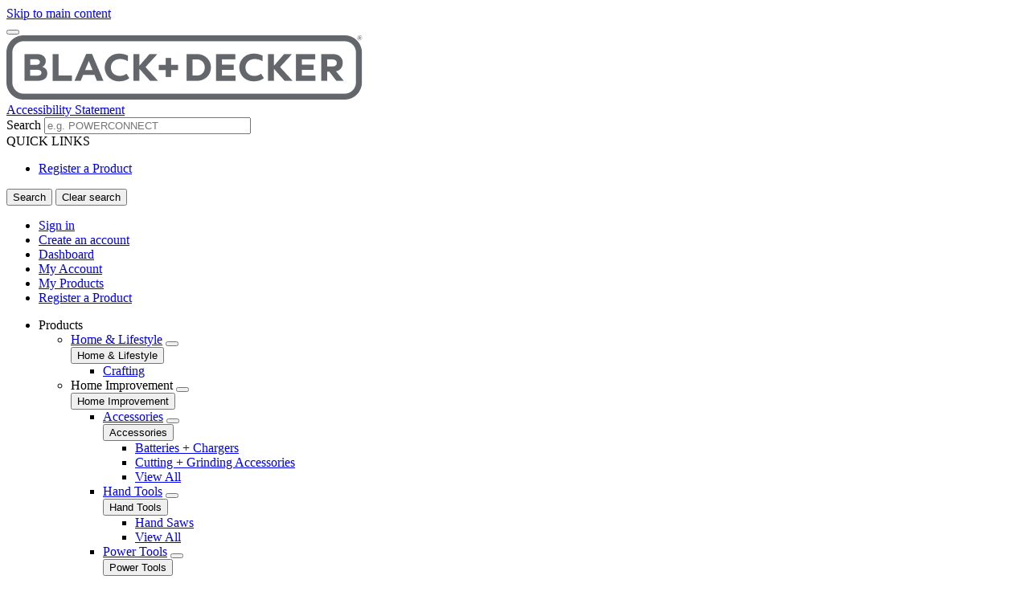

--- FILE ---
content_type: application/javascript
request_url: https://www.blackanddecker.com.au/PiBjSjwZmr3h/wz4kR9/tOx6vP/N1azcXchVXfLQc9cc1/B0cnVxsD/LAQYV/AEgJVkB
body_size: 173965
content:
(function(){if(typeof Array.prototype.entries!=='function'){Object.defineProperty(Array.prototype,'entries',{value:function(){var index=0;const array=this;return {next:function(){if(index<array.length){return {value:[index,array[index++]],done:false};}else{return {done:true};}},[Symbol.iterator]:function(){return this;}};},writable:true,configurable:true});}}());(function(){nS();qxG();grG();var XM=function(Rq){if(Rq===undefined||Rq==null){return 0;}var n9=Rq["toLowerCase"]()["replace"](/[^a-z]+/gi,'');return n9["length"];};var n4=function(){return jh.apply(this,[Vb,arguments]);};var CR=function(jF,X7){return jF>X7;};var t9=function(){return jh.apply(this,[BL,arguments]);};var ss=function(cR,pF){return cR<<pF;};var xO=function(Hq){var rU=0;for(var RO=0;RO<Hq["length"];RO++){rU=rU+Hq["charCodeAt"](RO);}return rU;};var cO=function(){return jh.apply(this,[lA,arguments]);};var BU=function(cp,OM){return cp in OM;};var Ap=function(){Nw=["\x61\x70\x70\x6c\x79","\x66\x72\x6f\x6d\x43\x68\x61\x72\x43\x6f\x64\x65","\x53\x74\x72\x69\x6e\x67","\x63\x68\x61\x72\x43\x6f\x64\x65\x41\x74"];};var LM=function(EY){return void EY;};var MT=function(){return ["\x6c\x65\x6e\x67\x74\x68","\x41\x72\x72\x61\x79","\x63\x6f\x6e\x73\x74\x72\x75\x63\x74\x6f\x72","\x6e\x75\x6d\x62\x65\x72"];};var Ix=function v4(Yk,z9){'use strict';var Zx=v4;switch(Yk){case pE:{var Tq;tO.push(p9);return Tq=t4()[W9(V2)].apply(null,[IY,E4,vk,vx(nO)]),tO.pop(),Tq;}break;case Hr:{return this;}break;case nr:{tO.push(dY);this[qw(typeof lR()[Op(O9)],q4('',[][[]]))?lR()[Op(GT)].call(null,TU,vx(vx(Kx)),l2,xh):lR()[Op(xM)](zh,kY,Y2,ps)]=vx(nO);var Aq=this[Jw()[Fw(vq)].apply(null,[x4,f9,V2])][nO][Oq()[W7(kF)].apply(null,[QU,wO])];if(sT(t4()[W9(x2)].call(null,PF,vx(vx(nO)),zh,x2),Aq[Jw()[Fw(Iw)](B4,ZY,A4)]))throw Aq[sT(typeof t4()[W9(OO)],'undefined')?t4()[W9(Pq)].apply(null,[fp,CF,IO,AU]):t4()[W9(xk)](Zw,vx({}),Y2,F2)];var K2;return K2=this[qw(typeof t4()[W9(BF)],'undefined')?t4()[W9(GT)](V9,qq,ZY,BF):t4()[W9(Pq)](W4,OO,Hw,MO)],tO.pop(),K2;}break;case M6:{return this;}break;case G1:{var qk=z9[nr];tO.push(Pk);var Rh;return Rh=qk&&AY(t4()[W9(Ek)].apply(null,[z4,vx(vx([])),Wh,js]),typeof CL[Oq()[W7(ZY)].apply(null,[Aw,NM])])&&sT(qk[sT(typeof lR()[Op(tx)],q4('',[][[]]))?lR()[Op(xM)](pk,Wk,vx(Kx),Rs):lR()[Op(OO)].call(null,Lx,vk,cs,k9)],CL[Oq()[W7(ZY)].apply(null,[Aw,NM])])&&qw(qk,CL[sT(typeof Oq()[W7(vk)],q4([],[][[]]))?Oq()[W7(Kx)](Uk,PO):Oq()[W7(ZY)](Aw,NM)][lR()[Op(vR)].call(null,js,MK,xk,JJ)])?Jw()[Fw(x2)](jX,W3,wl):typeof qk,tO.pop(),Rh;}break;case CV:{var j8=z9[nr];var wJ=z9[g0];var pX=z9[XE];tO.push(dK);j8[wJ]=pX[sT(typeof Oq()[W7(Wh)],q4('',[][[]]))?Oq()[W7(Kx)].call(null,hP,UQ):Oq()[W7(SN)](Tz,mT)];tO.pop();}break;case Lr:{var Ag=z9[nr];var xP;tO.push(Q3);return xP=Ag&&AY(t4()[W9(Ek)](hO,Ug,Wh,kt),typeof CL[Oq()[W7(ZY)](Aw,t5)])&&sT(Ag[lR()[Op(OO)].call(null,Lx,vx(nO),xk,NQ)],CL[Oq()[W7(ZY)](Aw,t5)])&&qw(Ag,CL[Oq()[W7(ZY)].apply(null,[Aw,t5])][sT(typeof lR()[Op(vq)],q4([],[][[]]))?lR()[Op(xM)](cX,Cv,zh,f9):lR()[Op(vR)](js,m3,Gl,G9)])?Jw()[Fw(x2)](TS,vq,wl):typeof Ag,tO.pop(),xP;}break;case pS:{var Ol=z9[nr];var HP=z9[g0];var cH=z9[XE];tO.push(nP);Ol[HP]=cH[sT(typeof Oq()[W7(tl)],q4('',[][[]]))?Oq()[W7(Kx)].call(null,QT,EK):Oq()[W7(SN)](Tz,zO)];tO.pop();}break;case HC:{var AK=z9[nr];var ZX;tO.push(mJ);return ZX=AK&&AY(t4()[W9(Ek)](tR,nZ,Wh,x2),typeof CL[Oq()[W7(ZY)].call(null,Aw,Vw)])&&sT(AK[sT(typeof lR()[Op(zh)],q4([],[][[]]))?lR()[Op(xM)].call(null,IQ,Ll,F2,XH):lR()[Op(OO)](Lx,Tc,vR,gz)],CL[Oq()[W7(ZY)].apply(null,[Aw,Vw])])&&qw(AK,CL[Oq()[W7(ZY)].apply(null,[Aw,Vw])][lR()[Op(vR)].call(null,js,xM,ZY,XR)])?Jw()[Fw(x2)](LU,vR,wl):typeof AK,tO.pop(),ZX;}break;case dL:{var kH=z9[nr];var n8=z9[g0];var Dz=z9[XE];tO.push(gd);try{var L8=tO.length;var zv=vx([]);var lz;return lz=Z5(V6,[Jw()[Fw(Iw)].apply(null,[n0,Tg,A4]),jd()[rZ(MP)](Lx,BF,Kg,Rz,nZ),sT(typeof t4()[W9(BF)],q4([],[][[]]))?t4()[W9(Pq)].call(null,Jd,vk,BN,vx([])):t4()[W9(xk)](B8,vq,Y2,Gt),kH.call(n8,Dz)]),tO.pop(),lz;}catch(zX){tO.splice(UN(L8,Kx),Infinity,gd);var nl;return nl=Z5(V6,[Jw()[Fw(Iw)].call(null,n0,Gl,A4),t4()[W9(x2)].call(null,vQ,YX,zh,Zz),t4()[W9(xk)](B8,vx({}),Y2,Qv),zX]),tO.pop(),nl;}tO.pop();}break;case Pm:{var Qc=z9[nr];return typeof Qc;}break;case xC:{var tX=z9[nr];tO.push(nP);var NH=CL[qw(typeof Jw()[Fw(OO)],q4([],[][[]]))?Jw()[Fw(SN)].apply(null,[r9,vx(vx({})),Yl]):Jw()[Fw(Lx)].call(null,LX,TJ,bc)](tX);var lH=[];for(var Xc in NH)lH[qw(typeof Jw()[Fw(Kx)],q4([],[][[]]))?Jw()[Fw(OO)](zU,vx(Kx),m3):Jw()[Fw(Lx)].call(null,NN,vx(vx({})),Gd)](Xc);lH[gH()[jl(Lx)](Uz,IN,QJ,Vk)]();var xJ;return xJ=function lP(){tO.push(xN);for(;lH[qw(typeof Oq()[W7(js)],'undefined')?Oq()[W7(nO)].call(null,Ek,j9):Oq()[W7(Kx)](tx,xz)];){var gT=lH[Jw()[Fw(Rz)].call(null,vg,vx(vx(nO)),MO)]();if(BU(gT,NH)){var EZ;return lP[Oq()[W7(SN)].apply(null,[Tz,kk])]=gT,lP[lR()[Op(GT)].call(null,TU,zJ,E4,xq)]=vx(fX[Kx]),tO.pop(),EZ=lP,EZ;}}lP[lR()[Op(GT)](TU,Uz,xk,xq)]=vx(nO);var fH;return tO.pop(),fH=lP,fH;},tO.pop(),xJ;}break;case lC:{var Ng=z9[nr];tO.push(nt);var rz;return rz=Ng&&AY(t4()[W9(Ek)](wF,Rz,Wh,OO),typeof CL[Oq()[W7(ZY)](Aw,HT)])&&sT(Ng[lR()[Op(OO)](Lx,l2,S3,vl)],CL[Oq()[W7(ZY)](Aw,HT)])&&qw(Ng,CL[Oq()[W7(ZY)](Aw,HT)][lR()[Op(vR)](js,Gt,vx({}),LQ)])?Jw()[Fw(x2)].call(null,dN,E5,wl):typeof Ng,tO.pop(),rz;}break;case JE:{var Cd=z9[nr];return typeof Cd;}break;case XV:{return this;}break;case w0:{var Tv=z9[nr];var bH;tO.push(zc);return bH=Tv&&AY(t4()[W9(Ek)](V7,TJ,Wh,Y2),typeof CL[Oq()[W7(ZY)].call(null,Aw,UX)])&&sT(Tv[lR()[Op(OO)](Lx,js,l3,LJ)],CL[Oq()[W7(ZY)].apply(null,[Aw,UX])])&&qw(Tv,CL[Oq()[W7(ZY)](Aw,UX)][lR()[Op(vR)](js,tx,vx(vx({})),mR)])?Jw()[Fw(x2)](G,GT,wl):typeof Tv,tO.pop(),bH;}break;case V6:{var HN=z9[nr];return typeof HN;}break;case xb:{return this;}break;case KA:{var q3=z9[nr];var C8=z9[g0];var UK=z9[XE];return q3[C8]=UK;}break;case Rn:{var AJ=z9[nr];var Kd=z9[g0];var Wd=z9[XE];return AJ[Kd]=Wd;}break;case hb:{var j3=z9[nr];return typeof j3;}break;case rb:{var Og=z9[nr];var pv=z9[g0];var Vl=z9[XE];tO.push(St);try{var DH=tO.length;var Hc=vx(vx(nr));var Id;return Id=Z5(V6,[Jw()[Fw(Iw)](hv,P8,A4),jd()[rZ(MP)](Lx,BF,gN,A5,vx(vx(Kx))),sT(typeof t4()[W9(Ek)],q4('',[][[]]))?t4()[W9(Pq)](Kt,KQ,bl,rQ):t4()[W9(xk)].apply(null,[C3,Ul,Y2,Lx]),Og.call(pv,Vl)]),tO.pop(),Id;}catch(Wt){tO.splice(UN(DH,Kx),Infinity,St);var M3;return M3=Z5(V6,[qw(typeof Jw()[Fw(SN)],'undefined')?Jw()[Fw(Iw)](hv,P8,A4):Jw()[Fw(Lx)](QK,XT,qd),t4()[W9(x2)].apply(null,[wZ,vx(nO),zh,U5]),t4()[W9(xk)].call(null,C3,W3,Y2,sg),Wt]),tO.pop(),M3;}tO.pop();}break;case Lf:{var mP=z9[nr];return typeof mP;}break;case ZB:{var pz=z9[nr];var zd;tO.push(F8);return zd=Z5(V6,[t4()[W9(QJ)](KM,vx(Kx),ON,vx([])),pz]),tO.pop(),zd;}break;}};var Kc=function(BX){try{if(BX!=null&&!CL["isNaN"](BX)){var A3=CL["parseFloat"](BX);if(!CL["isNaN"](A3)){return A3["toFixed"](2);}}}catch(Yt){}return -1;};var b5=function(){Mc=["\x6c\x65\x6e\x67\x74\x68","\x41\x72\x72\x61\x79","\x63\x6f\x6e\x73\x74\x72\x75\x63\x74\x6f\x72","\x6e\x75\x6d\x62\x65\x72"];};var vx=function(N3){return !N3;};var OZ=function ZH(r3,Q8){var dz=ZH;do{switch(r3){case mm:{vt=xM*wd*MP+Uz*vk;r3+=zV;sJ=vR+wd*OO+Uz+Vc;VP=Uz*vk*UH+xM*Lx;IP=Lx*wd-vR+Kx-Uz;}break;case RE:{r3=qr;Rt=Vc*xM*OO;v5=UH*vR*xM*Uz-Lx;j5=Vc*UH+xM+wd+Kx;Ez=Kx*Uz*wd-Lx-Vc;bX=Vc+xM+YX*wd;lX=Kx-UH+wd*YX-MP;CP=Kx*MP*xM+Vc*UH;xg=YX+vk*Vc+OO+vR;}break;case v6:{G8=Kx*Lx*vR*Vc-Uz;r3-=k6;Jg=wd*Lx-Uz+xM-UH;Bt=UH*Vc*Kx-Uz;UP=xM*OO*Kx*YX*Lx;xh=UH*OO+MP+vk*wd;}break;case Sb:{Hg=Lx*Vc*vR+YX;r3-=hm;MN=Vc*Uz-OO+xM+MP;Al=Uz+xM*vk+Lx*Vc;fp=vR*YX*Kx*Uz+vk;UZ=vR+UH*vk*OO+Uz;Z8=YX*UH+wd*Kx*MP;}break;case qG:{g8=Uz*wd-vk+MP+vR;Pz=vR*UH*vk-Lx+YX;qZ=Vc+YX*wd+vR*xM;r3=K6;xH=UH*Uz*YX-MP+vk;OJ=vR+Uz*wd+OO*Lx;tQ=Uz*wd-Vc-MP;}break;case mB:{r3=Fn;while(Qd(KX,kQ.length)){lR()[kQ[KX]]=vx(UN(KX,xM))?function(){return Z5.apply(this,[dL,arguments]);}:function(){var Eg=kQ[KX];return function(rK,TX,D5,Hl){var Fc=KN(rK,vx({}),Nd,Hl);lR()[Eg]=function(){return Fc;};return Fc;};}();++KX;}}break;case D0:{RK=vR-YX+UH*wd-Uz;r3=qG;P5=Kx+xM*wd*MP;QP=Lx*wd+Uz+UH+Vc;WQ=vR*wd-vk+Vc+YX;cl=wd*vk-xM*Lx;Gc=MP+wd*xM-YX;WX=UH*Uz*vk-Lx-Vc;}break;case cG:{fg=YX*Uz*UH+OO-Lx;R3=YX*vk*UH-MP-Vc;Mz=Vc+wd*OO+MP;r3=p0;WK=Kx-Vc+wd*UH+MP;Sv=Lx*UH*vk+Vc+xM;}break;case BE:{xZ=Lx-vR*Uz+UH*wd;r3=NG;LK=vk+vR+wd+Uz*UH;x8=Uz*wd-xM-Vc;qc=xM*UH*vR*Uz-vk;hP=Vc+wd-Uz*Kx;M8=YX+vR*UH+Lx+Vc;I3=UH*wd-Kx+Lx-OO;Hz=Uz*wd+UH-Vc-vR;}break;case DA:{ZQ=wd*Lx-Kx+OO*vk;md=UH*vR*Lx*Kx+Vc;tt=Kx*Uz+vk+Lx*wd;AN=wd*Lx-vR-OO-YX;r3=tm;zl=wd*Uz+Kx+Lx*vR;}break;case lC:{return dP(xb,[xl]);}break;case kC:{ZT=vk*Uz-Lx+OO*wd;Pg=Vc*xM*YX-Uz*Lx;B5=vk-MP+Uz*YX*Lx;r3=m6;rl=MP-UH*vR+YX*wd;Kg=OO*YX*UH-vR*Kx;MX=Lx+OO+Uz+wd*vk;}break;case JV:{UJ=UH-Uz+MP*Lx+wd;p5=MP+UH*vk+xM*YX;xt=Kx*Lx+UH+wd*Uz;Fl=YX+Lx*wd+Vc+Kx;r3=sA;Aw=wd+YX+UH*Kx;Jz=YX*wd+vR+UH-OO;LZ=Uz*wd+YX*MP-Lx;}break;case LV:{var bZ=q4([],[]);r3+=ZV;wg=UN(sX,tO[UN(tO.length,Kx)]);}break;case E1:{Z3=MP-xM+Lx*YX*UH;K8=vk+wd*Lx+MP-Vc;MZ=Vc*vR+UH+wd*Uz;Pc=Uz*vk+Lx*Vc*vR;Ud=UH*wd-vk*OO+vR;r3+=WC;hK=vk*Kx+Vc+wd*OO;KT=vR*wd+YX+Vc;}break;case RV:{F3=Vc*vk+wd-YX-xM;r3+=S0;dN=YX-Lx*Uz+wd*vk;K5=YX-vk+Vc*Uz;FX=xM-wd+vk*Vc-OO;}break;case xE:{sz=OO*Uz+vk*wd;hl=YX*wd+Uz+MP*Lx;pK=YX*vk*OO+wd+vR;r3-=gV;sl=Kx+wd*Lx-Vc;kl=Lx*vR*Vc-vk-xM;}break;case p0:{x5=YX*Uz+vk*wd-xM;VH=wd*Uz-YX-xM*OO;WZ=vR*wd+UH-MP-Uz;c3=Vc*UH+vR*wd+OO;r3-=YL;lJ=UH*MP*Vc+vR-vk;NN=Lx+Vc*UH+YX;Ic=UH+xM*OO*Lx*YX;SJ=wd*YX-vR-UH-Vc;}break;case MA:{nO=+[];Nd=vk+vR+Vc+UH*MP;Cl=OO*Lx+vk*Uz+MP;Pq=Lx-OO+vk-MP+xM;rQ=vR+UH+Lx+OO-vk;r3+=hC;SN=OO-vk+UH+Uz+MP;}break;case lf:{sZ=Uz*Lx*YX+Kx+UH;VZ=wd*YX-vk*MP*Lx;s8=vk*wd+OO+YX*xM;hN=vk*wd+Lx-UH*xM;r3=WS;O8=OO+MP-Vc+wd*vk;cQ=Lx+UH*Uz*vk+MP;hX=MP*wd+xM-Kx+YX;nN=Uz+Lx+Vc*vR*Kx;}break;case rb:{wH=vR*Uz*Lx+vk*Vc;vP=Kx-Lx*xM+wd*vk;ct=Uz+UH+OO*wd-Kx;r3+=qS;NP=vR-Lx+UH*Vc-vk;dH=Vc*YX-Lx-xM-OO;gQ=Vc*Kx*UH-OO;}break;case JA:{Yv=wd*OO+xM-UH-Vc;JQ=UH+xM+OO+Uz*wd;p3=xM*vk-Lx+YX*wd;YN=vk+Uz*Vc*Kx*vR;RX=YX*Uz-vR+wd*Lx;r3=QB;GX=Vc*Uz+YX-wd-vR;}break;case KB:{nt=Kx+Vc*vk+Lx+OO;J8=MP-UH+wd*Uz-xM;BK=YX+MP+wd;CQ=wd-Lx+OO*MP-xM;tl=Lx+MP+wd+Kx-Uz;GJ=wd+vk-UH+vR;r3=OV;}break;case qr:{c8=Vc+vk*Lx*vR-Kx;bK=xM*Kx+wd*vR;qK=wd*Uz+xM*MP*YX;r3=l1;P3=vk*UH*OO+xM-Kx;PP=wd*Uz+vR*xM-UH;ft=Vc*vk*xM-YX*MP;}break;case UG:{Yz=YX*Uz+vk*wd;vd=Lx+MP-Uz+YX*wd;J5=UH+Kx+Vc*MP*vR;Cc=xM+MP*Vc*YX-vR;r3=Hm;NM=UH-xM+wd*vR+vk;pk=wd*YX-OO-Uz-UH;Rs=MP*Vc+Uz*wd+vR;Uk=Vc+YX*vk*Lx-wd;}break;case C1:{r3=OA;IH=wd-xM+YX*UH*Lx;YQ=wd+vk*Uz*UH+Vc;NK=OO*Vc*Lx+Kx-vk;d5=MP+Vc-OO+vR*wd;l8=wd*Lx-vk+Uz+Kx;}break;case Yb:{gK=xM+Uz*wd+vR;r3=d1;l5=vR*vk-MP*Kx+wd;c5=Kx+OO*wd-vR-xM;TP=YX*wd+Kx-Vc*vR;Bg=Vc-Lx-Kx+UH+wd;F5=YX+wd+Vc-vR;}break;case tm:{R8=wd*vR+Vc*OO+Uz;FJ=vR+wd*OO+xM-Vc;tJ=wd*vk+Lx+UH+Kx;r3=E1;fP=OO*wd-UH+Uz*vR;}break;case gE:{kd=wd*OO-xM-MP+Kx;r3-=Yf;bN=Vc+Kx+UH*vk*YX;Ov=MP*wd*vR+OO+xM;q8=wd*OO-xM+Kx-Lx;}break;case R0:{kY=Kx+OO*MP*vk;r3=Pb;Qt=Vc*Lx+UH-vk+YX;dY=xM*UH*Uz+YX+Vc;SK=MP*OO*UH+Vc*Uz;V3=MP+wd*Lx+Kx-OO;AQ=Kx+YX*wd-MP;k3=YX+wd*vk-Uz-UH;}break;case K0:{r3-=qb;VJ=Vc*OO*vR-YX-vk;Y3=MP+Lx*wd-OO*vR;vK=Kx*OO*wd-Vc+vk;QT=UH*YX*vk+wd+Uz;cN=Uz+Lx+OO*wd+UH;MJ=Vc*UH-Uz+wd*Lx;}break;case Fr:{kz=Uz-vk+wd*OO-YX;r3=KB;hd=MP+Uz+OO+wd*Lx;g3=Kx+wd+YX*Vc-MP;Kv=UH*Kx*Uz*MP+wd;}break;case VA:{HQ=xM*YX*Vc+Lx-Uz;r3=tr;I8=wd+Vc*OO+Lx;OQ=vR*wd-MP-vk-OO;sv=Vc*Kx*YX+wd*OO;f3=Vc*xM*UH-Uz*OO;mt=vk*wd+Uz+Vc;}break;case Xm:{l2=vR+YX*UH-vk+Lx;Kt=MP-OO*vk+Vc*Uz;DQ=vk+Kx+Vc+vR*wd;GK=wd+YX+Kx+OO*UH;YH=Lx*Uz*vk+wd;EP=Kx+Lx*MP*Vc;r3-=UA;}break;case Mr:{Wv=vR*Vc+Lx+OO-xM;dT=wd*Uz+YX+Lx*vR;Vd=wd+vk+Vc+Uz-YX;N8=vk+Kx+wd+YX*vR;AZ=wd+xM+Uz+Vc;r3-=MA;CJ=xM*Lx*YX;}break;case Lm:{bl=wd*vk-Kx-xM-Vc;PN=OO+Vc-UH+wd*vk;BP=vk+vR*Vc*Lx-YX;r3-=Jr;nd=UH*wd-Kx-xM-vR;qv=MP*xM*vR+Vc*UH;}break;case ZG:{while(x3(J3,nO)){var IJ=XQ(UN(q4(J3,gP),tO[UN(tO.length,Kx)]),wP.length);var Wl=Iv(Fz,J3);var Ld=Iv(wP,IJ);Iz+=ZH(GE,[vc(Nc(rv(Wl),rv(Ld)),Nc(Wl,Ld))]);J3--;}r3+=rf;}break;case XG:{Tc=Vc+MP*YX+OO*UH;Xt=Uz*Vc*vR+Lx-xM;r3+=SE;kt=vR*YX+Uz*Lx;G5=Lx+UH+Vc*OO+Kx;Sc=xM*OO+Lx*wd-Uz;}break;case q:{L5=wd*OO-xM+YX-Vc;DX=Vc+xM-Uz+wd*OO;OH=YX*Vc*Kx-vk+MP;n3=vk*wd+Vc-Uz-vR;EN=Vc+vR*wd-YX+Lx;lg=UH*vR+xM*wd;ZJ=MP*OO*Lx*Uz;r3=Lm;JX=vR*UH+wd*Uz;}break;case lr:{var xl=q4([],[]);r3-=nC;var Oz=f8[Bz];for(var Fd=UN(Oz.length,Kx);x3(Fd,nO);Fd--){var GN=XQ(UN(q4(Fd,Rd),tO[UN(tO.length,Kx)]),dg.length);var Pd=Iv(Oz,Fd);var jc=Iv(dg,GN);xl+=ZH(GE,[vc(Nc(rv(Pd),rv(jc)),Nc(Pd,jc))]);}}break;case Un:{r3=D0;xQ=Uz*wd-OO-Lx-YX;CX=wd*UH+MP+vR-vk;z3=vk*UH+Uz*OO*MP;PO=vk*xM+wd+Uz*OO;SX=xM*OO*UH+Lx+Uz;AX=UH*YX+Uz*MP*Lx;FH=Uz+xM-UH+OO*Vc;Zl=Uz*YX*xM+vR-Lx;}break;case FS:{r3=Fn;return jh(Hr,[ld]);}break;case Bf:{wO=Kx-UH*vR+vk*wd;wc=Lx*wd+UH*vR*MP;rt=UH*OO+vk*Vc+vR;r3-=ZC;ps=vR+Vc*vk-Kx+OO;PF=UH*OO+MP+YX*wd;Zw=vk*OO*Uz-Kx+UH;IO=Lx*wd-Vc-YX+MP;Hw=vk*Kx-MP+YX*wd;}break;case BS:{r3-=Lm;var Wg=AP[Jt];var mQ=UN(Wg.length,Kx);}break;case FB:{r3-=T0;IT=YX*wd+UH*Uz+vk;Kl=xM*vR*YX+wd*Lx;jJ=xM+Uz*Lx*UH-vR;zt=Kx*UH+vk*wd+OO;O5=Kx*YX*wd+Uz-UH;YJ=wd*OO+vR*UH;qt=vk*YX*Kx*UH+MP;b3=wd*vR-xM*Kx+YX;}break;case WG:{W4=OO*vk+Vc*xM*YX;h8=xM*Uz-Kx+wd*OO;H5=OO*vR*MP*UH-Lx;r3+=TG;QX=vk*wd-OO*vR;lN=YX*Lx*UH+Uz*xM;U8=Kx+OO+Uz*UH*YX;kX=Kx-xM+wd*Lx-MP;Zg=wd*OO+Uz+Lx+Vc;}break;case Dr:{rH=Lx+wd+OO+MP*Vc;mH=wd+Lx+vk*YX;kJ=wd-vR-YX+Vc*xM;hv=wd*vk+Vc+vR;kg=YX+xM*wd+vR+Kx;E8=vk*Vc+wd+Kx+MP;TQ=Lx*vR*UH+MP-YX;r3=Xn;zz=Uz*OO*xM*vR-YX;}break;case VW:{CK=vk*vR*YX-Uz;z8=Uz*vR*YX*Kx*MP;IN=xM*wd*Kx+Lx;RH=OO*wd-UH+Vc+xM;dl=OO+UH*vk*vR-wd;Tl=wd*Kx*Lx-Vc-OO;tN=wd*Uz+Vc-vk+OO;mg=YX-OO-Lx+wd*MP;r3-=rn;}break;case z0:{XK=UH+wd*YX-Vc;r3-=p6;fQ=YX*Vc-Uz+Kx-MP;pN=vR*vk*Kx*YX*xM;st=Kx*xM*wd+Vc*vk;ht=wd*Kx*Uz+Vc-MP;kZ=Uz*vR*Vc-vk-wd;}break;case ZC:{Bl=vk+xM+Uz*vR*Vc;fJ=xM*YX+Uz+wd*vk;I5=Uz*wd+YX*Kx-xM;r3+=tC;sK=wd-MP+UH*Vc+YX;zc=wd*Lx+Vc*OO+MP;AH=wd*MP-YX-UH+vR;Tt=Kx*YX*Vc+MP*vk;Ql=UH+vk*Vc+Lx-MP;}break;case tf:{GZ=vR-YX+Vc*Lx+UH;Sd=vk*wd-xM*vR;r3-=zV;f5=YX+vk*UH+Uz+wd;Tz=Vc+MP*wd-xM*vk;}break;case mn:{qH=UH*vk+OO*Lx*xM;vN=xM-Kx+Lx*Vc;xX=xM*OO*Lx;Tg=OO+Uz*Kx*vk;BZ=MP+Vc-Uz+vR*YX;r3=ff;ON=UH*OO+Vc-vR*Kx;KQ=Uz*UH+Kx+xM+YX;kF=vR-Uz+OO*MP*Lx;}break;case N1:{Lv=wd*MP-Kx-OO*Lx;RZ=Uz*OO*UH+vR+Kx;cK=Kx*vk*wd-OO*Uz;r3-=jV;C5=vk*wd+Vc-Uz*Kx;LX=wd*UH*Kx-Lx;E3=Kx+OO+Vc*vk-MP;Uc=wd*vk+MP-Kx+UH;}break;case LS:{NQ=YX*xM+vR+Lx*wd;r3=z0;w3=OO*Vc*Lx-MP-Kx;ng=MP*Vc*OO+Lx-Uz;v8=OO*YX*Lx*MP*Kx;Y8=vk*UH*Lx+xM*vR;Ft=Uz*vR+Vc*MP*YX;lv=vk-OO+wd*vR+Lx;}break;case Ib:{GT=Uz-OO+Vc+xM+UH;r3=mb;Rz=vR+UH+Lx*OO+MP;Wh=vR+Uz+MP+Lx;Ek=vR+vk+xM+MP;Ac=Lx*xM-vk*Kx+YX;tT=Lx*YX-vR-xM+UH;}break;case FW:{r3+=L6;TH=Kx+wd*vR+MP*Lx;vQ=wd*vk-Kx-xM*vR;gz=vk+Lx*OO*Vc-Kx;ll=MP-Uz*Vc+Lx*wd;jZ=wd-MP+OO+Vc*Uz;OX=vk*wd+Uz+Vc+YX;}break;case DB:{vg=YX+vR+wd*Uz;EX=Lx*xM*UH+Vc*vk;t3=Uz*wd*Kx-Lx;Uv=UH+wd*Lx+Vc+YX;r3=ZA;}break;case A6:{W8=vk+OO*Lx*Vc*Kx;jQ=OO*Kx+Lx*wd;r3-=w0;SH=Vc-YX+Lx+wd+Kx;Oc=OO-YX+vk*vR+wd;R5=wd*Uz+Vc*YX-Kx;YP=vk*Vc+YX-vR+Kx;}break;case R:{r3=sC;gt=Vc*UH+Uz-vR-Lx;HX=vR+Uz*Vc-xM-OO;QN=Lx+wd*YX-Uz*UH;Cg=vR+UH*Uz*YX+OO;Qz=vR*wd-vk*Kx*UH;Xv=Vc+wd*YX;}break;case IV:{HJ=vk+wd*UH-xM*Uz;Ig=wd+Uz+OO*YX*UH;Zt=vR+MP+vk*wd+Vc;Ot=Vc-vk*MP+wd*OO;r3+=gm;nK=wd*Uz+vk*OO-vR;Ct=Lx*Uz*vk-xM;bQ=wd*YX+MP+OO*xM;wv=vk*Lx*OO*MP+Uz;}break;case zC:{gg=wd*YX-UH+vR-Lx;mv=wd*vR+xM+YX*UH;r3=LS;T5=OO+Lx+vk*Vc+UH;LP=vR+MP*Uz*vk*Lx;tP=Kx+YX+xM*wd-vk;Pl=Vc*vk-vR*OO+Uz;}break;case Tr:{Q5=YX+UH*wd-vk*Lx;Wc=Kx*Lx+Uz*xM*Vc;vT=wd*Lx+vk-YX+MP;JK=YX+Lx*wd*Kx+MP;bP=wd*vR-OO+YX-Vc;CN=MP-vR-UH+Lx*wd;pQ=UH*Uz*YX;r3=DB;}break;case T1:{for(var Gv=nO;Qd(Gv,W5.length);Gv++){var Hv=Iv(W5,Gv);var Dc=Iv(cg.Mm,Nl++);K3+=ZH(GE,[vc(Nc(rv(Hv),rv(Dc)),Nc(Hv,Dc))]);}return K3;}break;case Rr:{Rl=Vc*xM*vR-UH+MP;dX=UH-MP+vR*OO*Vc;s3=Lx*Kx*YX*vk-OO;r3+=Gr;Pt=OO*wd-Lx+xM+MP;dd=wd*vk-Uz*Lx+UH;Bv=vR*wd-xM*Kx-UH;}break;case K6:{A4=YX*UH+OO*xM*Uz;T3=wd*vR+Uz+OO+MP;s5=Lx*wd+UH*OO-Kx;Dv=UH*YX+Vc*Uz*xM;r3-=ZA;t8=Kx*Uz*Vc*xM;Zd=OO-Kx-Lx+wd*vk;}break;case AE:{Ul=Lx*vk+Vc-OO+MP;Zz=Lx+YX*xM-MP*Kx;tx=MP*vk-Kx+UH-OO;Iw=vk*MP+Lx*xM-UH;CF=vk+xM+OO+vR+Lx;r3=YW;Gl=OO+Lx*xM*Kx;Rg=YX*vR-xM+vk-MP;}break;case QB:{r3=Sr;PQ=wd*MP+vk+UH*xM;g5=Lx*wd-OO+vR-UH;jP=MP*xM*vk*Uz+OO;D3=Uz*wd+Lx+OO*UH;fN=Vc*MP-UH+Kx+wd;zP=Vc*YX-Uz-vk+OO;}break;case m6:{Lz=Vc*YX-MP*Lx+xM;r3-=NG;Md=xM*Vc+YX*vk*Lx;Mv=wd*OO+Lx*Vc-UH;V5=wd*YX-Lx*vR-Kx;}break;case VL:{vv=xM*Vc*vk+Kx;r3+=Rm;Yc=YX*vk*OO*Kx;XX=YX*wd-UH-vk;Bd=wd*vk+OO-xM-Uz;}break;case OA:{XN=MP+wd*xM-vR*Lx;r3+=wm;FZ=Vc*UH-MP+wd+vk;wQ=wd*vk+Vc-vR*Lx;Sl=wd*OO-UH+Kx+Vc;v3=OO*wd*MP-Vc+vR;Gz=vR*xM*OO+vk*wd;}break;case tV:{r3=FS;if(x3(mQ,nO)){do{var L3=XQ(UN(q4(mQ,sP),tO[UN(tO.length,Kx)]),wX.length);var FP=Iv(Wg,mQ);var EQ=Iv(wX,L3);ld+=ZH(GE,[vc(rv(vc(FP,EQ)),Nc(FP,EQ))]);mQ--;}while(x3(mQ,nO));}}break;case pC:{Sz=Uz*UH*vk-Lx-Kx;FN=xM+wd*Uz+YX;Fg=vk*wd-UH*YX;pJ=YX*wd+Vc-UH*xM;WP=Vc+wd*OO+vR;mX=Vc*vk-YX-UH*vR;qz=wd*vk-Vc;r3+=cf;r5=Uz+wd*xM;}break;case FE:{r3+=gb;pP=xM+UH+MP*Vc+wd;Jc=Uz+YX*Lx*OO*MP;KP=vk-YX+OO*Uz*Lx;QH=Vc+Lx+vR+wd+vk;Nz=UH+wd*Uz-YX*Vc;dQ=UH*vk-vR+wd-Vc;}break;case dB:{r3+=Uf;vJ=vR*vk*Lx+OO;jN=Lx*wd+UH*OO-xM;bt=vk*UH+wd+Vc;Xl=xM*vR+UH*Vc+wd;qN=Uz*Vc-vk+MP*Kx;}break;case jL:{r3+=q1;var sP=Q8[nr];var U3=Q8[g0];var Jt=Q8[XE];var wX=AP[Ul];var ld=q4([],[]);}break;case Ur:{fl=Vc-wd+vk*YX*UH;gJ=Lx*Vc*vR-vk;WN=Uz*Vc*Kx*vR-wd;r3=Qr;TK=Lx*wd-UH-vk*OO;}break;case Im:{lQ=wd*UH-Lx*vR*vk;m5=MP+vR+UH*Uz*vk;IX=wd*xM-MP-Uz-Vc;r3+=M0;Ad=wd*vk-xM+YX+OO;}break;case DS:{NX=YX*Uz*Kx+OO*Lx;r3=ZC;vH=Kx+wd*OO+Uz*vk;AU=Vc-Kx+Uz*UH-YX;HH=OO+UH*vR*YX-wd;ZN=wd*OO-Lx*xM;LH=wd*YX+Vc*Kx-OO;}break;case Lf:{X3=vR*Vc*Uz-YX-xM;nz=wd*MP+YX*Kx-vk;nv=vk+xM*Vc-Uz+wd;SQ=UH+Vc+vk*wd-OO;r3-=Bn;mz=Lx*Vc+vk-MP-xM;bv=wd*YX-Lx-vR+OO;vz=wd*UH-vk;}break;case Er:{zg=OO*wd+Vc-Uz+UH;B3=UH+wd*vR+Uz*OO;DP=xM*MP*Lx*UH-vR;sQ=Lx+vR*xM*Vc-Uz;r3=CW;}break;case Gf:{r3-=wG;Jv=vR-UH+vk*wd+Lx;BN=xM+Vc+OO*MP+wd;cX=MP+wd+xM+Uz*Lx;Xd=Uz*wd+MP*Kx-vR;UQ=Kx*wd+Lx*YX;zN=wd+OO+MP+UH+Vc;b8=Lx*UH+wd*Uz+Kx;}break;case sV:{return qJ;}break;case Qm:{var hz=Q8[nr];var El=q4([],[]);r3=Fn;for(var EJ=UN(hz.length,Kx);x3(EJ,nO);EJ--){El+=hz[EJ];}return El;}break;case sC:{rJ=wd*OO+vk;gl=wd*Kx*vk-UH*OO;w5=wd*UH-Vc+OO-xM;TU=xM-Kx-OO+Vc*Uz;XP=UH-YX+Vc*Uz-vR;Zv=wd*OO+vR+YX*xM;r3-=zV;}break;case P0:{jt=vR+Lx*wd+MP*YX;tH=YX*wd-Uz+Lx-xM;lK=wd*Lx+Uz*vk+YX;Cz=wd*Lx+vR*Uz-UH;Mt=Vc*MP+vR*Kx*wd;r3=Yb;}break;case rW:{r3=Fn;var dJ=Q8[nr];kN.S1=ZH(Qm,[dJ]);while(Qd(kN.S1.length,Rc))kN.S1+=kN.S1;}break;case Rn:{hJ=UH+vk*Uz+wd;bg=UH*Uz+xM+Kx+wd;bz=xM+OO*Vc+YX-Kx;Y5=wd+UH+Vc*MP;r3+=nE;}break;case XE:{tO.push(DK);kv=function(Ed){return ZH.apply(this,[rW,arguments]);};jh(SW,[gc,MH,mZ,zJ]);r3=Fn;tO.pop();}break;case db:{z5=Kx+UH*Vc-vk-MP;r3-=pm;O3=Kx*Lx*YX*UH-Uz;Dd=vk*Vc*xM+Lx;pH=wd*Lx-YX+xM-UH;TN=Kx*MP+Lx*wd;}break;case w1:{xv=MP+vk*Vc-UH+xM;r3=EC;gN=YX+wd+xM*vR*OO;FK=wd*vk-MP+xM;mN=Vc*MP*YX-OO*Lx;gv=xM+vk*OO*UH;sH=wd*vk-UH*YX+Vc;}break;case rC:{It=Vc*xM*Lx-YX-OO;r3=rb;k8=wd+UH*YX*Lx-OO;X8=Vc+vk*xM*YX-MP;IK=xM+wd*Uz-UH*Vc;}break;case sb:{OO=xM+MP;Uz=MP*vR-Lx+OO;r3-=sr;UH=xM*Lx-Uz-Kx;Vc=MP+UH+Uz*xM;YX=Uz*Kx+MP+xM-vR;vk=Kx*YX-vR+OO;wd=UH*vk+Uz+xM;BQ=Uz*vR*Vc-wd*xM;}break;case xG:{qP=OO-Uz+vk+Vc+xM;Wk=Kx*MP*Lx+UH*vR;DK=MP-UH+Vc*vR*Uz;r3=mn;gc=Kx+Vc+vk*wd-MP;}break;case Xn:{dc=UH*vk+OO-Lx+wd;r3-=hW;pg=Uz*vR+Lx*xM*vk;PK=Vc*xM*Lx-Uz-YX;QU=Uz+vk+UH+OO*Vc;jH=vk*UH+MP+wd;Yg=wd-OO+Vc*xM-Kx;}break;case NG:{Ht=MP+wd+UH*YX*vk;lt=vR*Uz*Vc+Lx*UH;Mg=Kx+UH*vk+Uz+wd;r3=Gn;V8=Vc*Kx*UH-Lx+vk;X5=YX*wd-Vc*vk-xM;H3=vk*Lx*Uz+vR-YX;}break;case Kn:{fZ=Vc+MP*vk*UH;cT=UH+vR*vk*xM*Lx;Nt=UH+Lx*Vc+xM+vR;Sg=vR+wd+YX*MP*Uz;LN=Vc+wd+vR+UH*YX;Pv=xM+Uz+YX+MP*wd;r3=dB;Yd=YX+wd*MP+vR+Uz;BH=vR*Kx*UH*YX-wd;}break;case nB:{var nJ=Q8[nr];var rX=q4([],[]);var RP=UN(nJ.length,Kx);while(x3(RP,nO)){rX+=nJ[RP];RP--;}return rX;}break;case CA:{N5=wd*xM+Lx-Uz-YX;Az=YX*wd+Lx*vR+Vc;GH=OO*Kx*Uz*xM*vk;Nv=vk*wd+OO-YX*vR;Pk=YX*Uz+OO*Vc+Kx;wt=MP*UH*Vc-Lx*YX;r3=Zr;dK=wd+Vc+vk+Lx+YX;G3=xM*vR*Vc-wd;}break;case bB:{var Rv=Q8[nr];KN.HE=ZH(nB,[Rv]);while(Qd(KN.HE.length,AG))KN.HE+=KN.HE;r3=Fn;}break;case SW:{tO.push(qH);zT=function(vX){return ZH.apply(this,[bB,arguments]);};r3+=z0;KN(BJ,GT,St,vN);tO.pop();}break;case M1:{A8=Uz*wd+Lx*YX-OO;xd=Vc+wd*vk+MP*YX;Bc=OO*wd+Vc-Kx-Uz;VN=wd*YX+Vc+Lx*xM;XJ=Vc*YX-xM-Uz;r3=wm;jz=Lx+UH+wd*YX;OP=Uz-Vc+vk*wd+xM;sN=Kx+MP*UH+wd*xM;}break;case Hm:{JJ=vk*wd-YX+xM-UH;jX=wd*YX-xM*Uz*Kx;ql=Uz*wd+OO*YX+MP;r3=rB;JH=Uz-Kx+vR*MP*wd;xK=wd*vk-MP+UH;M5=vR*wd+Vc-UH+xM;fK=OO+vR-Uz+vk*wd;}break;case OG:{cv=vk+Lx*xM*Uz*vR;r3=JC;Lg=wd*vR+YX+vk;jK=wd+xM+Vc*YX+Kx;LJ=Uz*xM*OO*YX;VK=Lx-Vc+wd*OO-xM;}break;case Pb:{r3=BE;qd=MP*wd-Vc+vR-UH;S5=wd*vk+vR+Uz*Lx;n5=OO*vk*MP+Lx*Kx;JN=OO*Vc+UH+vR*Uz;kP=wd*vR-vk-Kx+xM;nZ=OO*vk+UH+Vc*Kx;}break;case Vb:{Td=YX*vk*MP*Lx+Uz;ml=UH+xM+Vc*Kx*Uz;EH=vR+vk*wd+OO-MP;QQ=Kx+UH*Vc-YX-Lx;r3+=Rr;Ug=vk*UH+MP+OO;H8=OO*wd-Vc-Lx-UH;Vz=Uz+YX*UH+Lx*wd;}break;case YG:{r3=dC;xk=Uz*Kx+UH*xM;QJ=Vc+vR+OO+YX-UH;P8=xM*UH-MP*vR+YX;zJ=MP-Kx+Vc;ZY=MP*vR+vk+xM-Uz;}break;case JE:{var Bz=Q8[nr];var ZP=Q8[g0];var kK=Q8[XE];var Rd=Q8[hm];r3+=YS;var dg=f8[Cl];}break;case fL:{zQ=OO+Uz*wd+xM*Lx;rc=wd*UH-vk*MP-Lx;nQ=wd*UH-MP-vk*vR;lc=xM*vk*Vc+OO*Kx;r3+=qG;RJ=vk*Vc*xM+YX+vR;}break;case Wr:{At=vk+MP+OO+Vc-UH;V2=Lx*UH-MP-vR-Uz;sd=Lx-vR+YX+MP*Uz;r3=AE;x2=UH+Kx+Vc-vk+xM;BF=Kx+Uz+OO*vR+xM;}break;case xC:{jg=Vc*OO+wd*YX+vk;gX=YX*MP*OO*Lx+Kx;r3=A1;RN=OO*Lx*vR*YX-UH;ZK=Lx*wd+vk*YX-MP;KH=Lx*YX*vR-MP+wd;q5=Kx-vR+wd*Lx+Vc;}break;case Qr:{cz=YX*wd-vR*OO-Lx;zK=Vc+OO*UH*Lx+wd;VQ=xM-MP+UH*vk*YX;GP=vk*YX*Lx+Vc+MP;r3-=M1;Lc=vR*Vc+Kx+wd*Lx;Dl=vk*xM*Vc-OO;Qg=UH*MP*Uz*OO;}break;case C0:{d8=wd*vk-OO*Uz-Lx;Hd=Kx*Lx+vk*YX*OO;mK=Uz-Kx+Lx*wd+vk;DJ=Lx+Vc*OO*vR;r3=wb;qX=YX*Kx*wd+xM+vk;PH=Uz*wd-vk-YX+xM;}break;case G1:{var nc=Q8[nr];var qJ=q4([],[]);var hH=UN(nc.length,Kx);while(x3(hH,nO)){qJ+=nc[hH];hH--;}r3+=wb;}break;case kS:{OK=Kx*MP*wd+Vc*vk;tg=UH*YX-Uz+wd*OO;Ec=OO+Uz*Vc+YX+MP;Fv=Vc+Lx*wd*Kx;r3=VL;WJ=vk+Vc+vR*wd+Uz;}break;case ML:{var DT=Q8[nr];RQ.RA=ZH(G1,[DT]);r3=Fn;while(Qd(RQ.RA.length,Xz))RQ.RA+=RQ.RA;}break;case NV:{wK=Uz*Vc-xM+YX;hg=UH*xM*vk-Vc;YK=UH-vR+vk*wd;r3=gC;Jl=YX*UH*Lx+Vc+vk;Wz=wd*UH+Kx-Vc;FQ=Uz*xM*Vc+YX*vk;}break;case EC:{r3-=TB;T8=wd+Uz*Kx*UH;rN=xM-vR*Vc+wd*Lx;k5=OO+YX+vk+Lx*wd;dv=vk+Lx+YX*wd-OO;wl=Lx-Kx+wd+Vc*MP;cc=Vc*Lx-vk*xM+Kx;}break;case g6:{r3=IV;cP=UH-xM+vR+YX*wd;MQ=OO+wd*MP*xM+YX;HK=vR*UH*YX+wd+OO;tK=wd*vk+OO-Vc;KJ=Uz*wd-Kx-vR+vk;Et=vR*xM*Vc+Uz+Lx;}break;case d0:{Ut=Kx+UH*OO+xM+wd;r3-=RL;wz=Uz+YX*MP+Vc*vR;p8=wd*OO-YX+Kx;SZ=YX-Kx+vk*Vc-Lx;Xg=Vc+vR+Uz*xM*vk;fv=vk+vR*Vc*Uz+Kx;}break;case lB:{bc=wd*OO+vk+vR+Lx;CH=Vc*Kx+OO+wd*Uz;rP=vk-Vc+Lx*YX*Uz;bJ=YX*OO*Uz+UH+xM;Vt=xM+OO+Uz*Lx*UH;r3=v6;nX=wd*OO-Vc-Kx-xM;Av=Vc+OO*vk*Lx*xM;}break;case CW:{r3=UL;D8=UH*Vc*MP+vR*Lx;zH=MP*wd+Vc+OO+vR;WH=Lx+UH+YX*wd+vk;t5=YX*OO+wd*Uz+vk;}break;case Hn:{rg=wd-MP+xM*Uz+Lx;Il=Lx*vk-Uz+wd*YX;r3-=J6;IQ=MP*YX*Lx*vR+Kx;Kz=UH+xM+wd*Uz+vR;VX=Vc+Uz+wd-vk-vR;rd=vR*OO*Vc+vk*MP;}break;case tE:{tO.push(DN);r3+=mS;bd=function(jv){return ZH.apply(this,[ML,arguments]);};RQ(tv,cJ,Vg);tO.pop();}break;case jA:{CZ=Vc*UH+wd-xM*MP;r3=Xm;r8=Vc*UH-Lx*vk+wd;Ml=Lx*Vc*OO-Kx-vk;V9=Vc*UH-xM+vR+YX;XH=YX*OO*Vc-wd*vR;}break;case OV:{qg=vk+Uz-MP*Lx+wd;NT=xM+vR*wd+UH-MP;S8=Uz+xM*Kx-OO+wd;SP=xM+vR+wd-Lx+OO;r3=Rf;}break;case Qf:{wN=vk*OO*MP+Lx*wd;JP=UH*wd+YX-Vc+MP;nH=vk*wd+Vc+UH;r3+=lL;GQ=Lx*wd-OO*UH-vk;PX=wd*YX*Kx+Vc-UH;hQ=xM+Lx*MP+YX*Vc;}break;case NB:{xc=wd-UH+Vc*Lx+Kx;PJ=Uz+wd+Vc*OO-xM;Vv=MP*Vc*vR-Lx+OO;m8=OO*vk*Kx+wd*Lx;r3=wn;fd=wd*vk-Uz+vR+Vc;}break;case xb:{var Lt=Q8[nr];var NJ=q4([],[]);for(var Ev=UN(Lt.length,Kx);x3(Ev,nO);Ev--){NJ+=Lt[Ev];}return NJ;}break;case WW:{fz=vk+YX*xM*vR*OO;r3-=TG;Dg=YX*Vc+UH*MP+Kx;Dt=OO+YX*MP*Lx*UH;pt=wd*vk+Vc+UH+YX;Gg=YX*wd+Vc*OO+UH;Od=OO+UH+vR+wd*vk;}break;case LA:{qQ=Vc+UH+xM+wd*Lx;Zc=Lx*wd+MP+UH+vk;KK=Lx*UH*vk-MP;Y1n=wd*Uz+OO+vk+Vc;zSn=MP-vR+wd*Lx-OO;YAn=xM-MP+Lx*Uz*UH;cVn=Lx+xM+YX*wd-Vc;q1n=vk*UH-Kx+YX*Vc;r3-=TE;}break;case EA:{Crn=wd*Lx-Uz-Kx+Vc;p9=Uz*wd+Vc*vR;nP=OO*MP*wd-YX*Uz;xN=Lx+YX+wd*OO*Kx;Lrn=YX*Kx*Vc-Uz+vR;W3=OO*YX-MP+Vc-UH;wBn=wd*vk+MP*xM*Uz;r3=N1;D1n=Vc+YX*wd+MP;}break;case mC:{wZ=wd*Lx-vR+vk*Uz;r3=bb;xD=MP+Vc*Uz-wd-OO;QCn=Vc*Lx*OO-vk;K1n=vR+YX*UH*Kx*Lx;MLn=Lx*MP+wd+vR+Vc;Qfn=UH-Kx+vR*OO*Lx;}break;case jW:{r3-=lV;gZ=OO+vR*wd-MP-Kx;gGn=YX*wd-Kx+Uz*Lx;fGn=wd+YX*Vc-Lx*Kx;X6n=UH+Vc*OO+xM*wd;}break;case vE:{WI=Kx*OO*wd+MP+vR;r3-=Xf;CEn=wd*vk+Vc+MP*vR;ABn=vR-YX+Vc*xM*UH;gnn=Kx*Lx+Vc*MP*Uz;}break;case PG:{fLn=wd+Lx*Uz*UH+Vc;Jmn=YX*wd-vR-Vc-Lx;Bjn=xM+MP*Uz*Lx*vk;TGn=YX*UH*vk+xM*MP;AD=MP*wd*vR-Lx;Z1n=Kx+vR*wd-OO-Uz;QI=wd-Uz+OO*Vc+Kx;r3-=KC;kAn=Lx*Vc*MP+xM;}break;case F:{Wfn=YX*wd-Kx-Lx-Uz;vEn=Lx*UH*vk+wd*Kx;CD=Uz*vR-Kx+wd*Lx;wD=wd*Lx+Uz-xM+Vc;fnn=vR+YX*wd-UH*vk;r3+=UW;}break;case Y6:{l1n=Vc*xM*OO+YX*Uz;cjn=Vc*UH+OO*Lx+Kx;FAn=wd*vR+Lx*xM;Cjn=Uz*wd-vR*vk-UH;r3+=z6;g1n=UH*wd+Uz-Vc-Kx;xCn=wd*OO+Kx-Lx*Vc;NZ=wd*Lx+Kx+UH-Uz;}break;case cm:{Efn=Uz*vk*UH+YX+Kx;B8=MP-Uz+YX*Vc+wd;XZ=wd*Lx-xM*UH-Uz;IAn=OO*Kx+vk+Uz*Vc;YBn=Uz*wd-Lx-YX-vR;r3-=BV;C6n=Vc-Uz+wd*MP*vR;}break;case Em:{k9=Uz-UH+Lx*Vc+wd;G6n=vR*wd+MP+Lx*UH;kBn=UH+OO*vR+xM*wd;cSn=vR+UH+Vc*vk*xM;nAn=vk*xM*Lx+OO*wd;OAn=wd-xM+MP*OO*Uz;zVn=OO*Lx*vk-vR+UH;r3-=zV;}break;case Bn:{var Tmn=Q8[nr];cg.Mm=ZH(xb,[Tmn]);r3=Fn;while(Qd(cg.Mm.length,w6))cg.Mm+=cg.Mm;}break;case wn:{nfn=wd*YX-Kx+OO*UH;r3=q;rSn=Lx*vR+OO*wd+vk;kbn=UH*vk*Lx-wd+vR;vI=MP*Uz*Lx*YX+xM;n1n=MP+Lx+OO+Uz*wd;nGn=wd+MP*UH*Vc-YX;}break;case bS:{Sjn=Vc+vk+wd*Uz+xM;Afn=Lx+YX*wd+MP*vR;r3-=kr;Ybn=YX-vk*vR+xM*wd;ALn=Vc+vR+wd*YX+vk;HBn=OO+Vc+YX*wd;hSn=MP*vR+wd*Lx-YX;}break;case Zf:{tO.push(m3);lmn=function(hI){return ZH.apply(this,[Bn,arguments]);};ZH.apply(null,[vr,[Qt,Rz]]);tO.pop();r3+=UL;}break;case r6:{F1n=Lx+Kx+xM+wd*OO;wLn=Vc+wd*Lx-vR;r3=Fn;Grn=YX*Vc-xM*Uz+vk;}break;case Jb:{kCn=YX+wd*Uz-vR+Vc;Jd=UH+wd*vR+Uz-vk;njn=OO*wd-MP+Vc+YX;r3-=tE;H1n=OO*Lx+YX*wd-Kx;}break;case GE:{r3+=tL;var Wjn=Q8[nr];if(gBn(Wjn,Pn)){return CL[Nw[MP]][Nw[Kx]](Wjn);}else{Wjn-=T6;return CL[Nw[MP]][Nw[Kx]][Nw[nO]](null,[q4(d1n(Wjn,UH),jb),q4(XQ(Wjn,hf),Dn)]);}}break;case IE:{r3-=pC;while(CR(PBn,nO)){if(qw(wVn[sI[MP]],CL[sI[Kx]])&&x3(wVn,TSn[sI[nO]])){if(AY(TSn,smn)){bZ+=ZH(GE,[wg]);}return bZ;}bZ+=ZH(GE,[wg]);wg+=TSn[wVn];--PBn;;++wVn;}}break;case WS:{wAn=MP*Vc*Uz-vR-Kx;xVn=vk*UH+wd-Lx;BVn=vk-MP+wd*vR*Kx;gfn=vR+wd*OO+Uz*UH;qGn=Vc*OO-vk*Kx+MP;WLn=Vc*vR+MP-xM-Kx;C3=xM*Lx+Vc+YX*UH;r3-=xL;wGn=YX*Kx*wd-Uz-Lx;}break;case gC:{KAn=vk+Uz-Vc+wd*UH;ACn=OO+wd*YX-Vc;DAn=vR*Uz*xM*YX;vfn=xM-Lx+wd*vR-OO;IBn=OO*YX*Uz+vR-Kx;r3=lB;mD=UH*Vc+vR-xM*MP;}break;case ff:{Xz=UH-Kx+YX*MP*OO;Qv=Uz+Vc*xM-vk*vR;Ll=YX*UH;Orn=Lx*wd+MP-vk*YX;sSn=Uz*wd-Kx-Lx+MP;r3-=DL;Hjn=wd*vk-OO-Kx-vR;}break;case bb:{HCn=OO*vk+Uz*wd+Lx;mrn=vk+Vc*OO+Lx+Kx;HAn=Uz*UH*YX-Vc-Lx;Q3=wd*Lx-UH-OO*Uz;r3-=BE;jnn=Lx+wd*vR+Vc-Kx;}break;case w:{r3=Fn;return bZ;}break;case Q1:{xBn=OO+Vc*UH-wd;YEn=UH*xM*YX+MP+wd;r3+=nV;EK=OO+Vc*vk-MP+YX;nbn=UH+Uz*wd+YX+vk;AGn=Kx+OO+Vc+wd*Uz;HLn=Lx-OO-vR+xM*wd;bEn=UH-OO+YX*wd;BAn=wd*xM+OO*vk+Uz;}break;case jB:{var kQ=Q8[nr];r3=mB;zT(kQ[nO]);var KX=nO;}break;case bL:{rCn=YX+vR*MP+xM*wd;KCn=UH*wd-MP*Lx-vk;DN=vR*wd+Kx+Vc-OO;tv=vR*wd+OO*UH;r3+=wG;Vg=xM*OO-MP+UH+wd;l3=UH*Uz-vR+xM*vk;}break;case ZA:{djn=vR+YX*wd-Vc-OO;r3+=kS;vjn=Lx+wd*YX+Kx-vk;XD=vR+UH*YX+OO*wd;JI=Uz*wd-MP*vk+Kx;vl=Vc*UH+Lx*YX+vR;HZ=MP*vk*Vc-UH-vR;bAn=xM*wd+YX+Vc*vR;}break;case A:{Gd=Kx+MP*Vc*vk-YX;ELn=xM*vk*Vc+OO-MP;gI=YX+UH*MP*vk*xM;r3=cm;hGn=Kx+YX*UH*xM+Vc;}break;case Rf:{r3-=kb;ZI=OO*wd+Kx-vk-Lx;nVn=wd+Kx+Lx;lSn=OO+vk*MP*Vc+UH;qLn=vR-YX+wd+MP+UH;GSn=Lx*wd-MP*vk+UH;}break;case d1:{ICn=wd-YX+Lx+Uz+Vc;jI=Uz*UH+wd-vk+Vc;SI=OO*Vc*Lx-YX*xM;sLn=YX*Lx*OO*vR+Vc;xmn=wd+YX*Lx-Uz-MP;r3=Mr;YD=vR*wd-MP-Vc+Uz;ZD=OO+vR+wd*Uz-Kx;ZZ=vk*wd-YX*Lx+UH;}break;case fV:{r3=Fn;smn=[Pq,Mmn(rQ),OO,OO,UH,Mmn(MP),SN,Mmn(xk),QJ,Mmn(vk),Mmn(P8),zJ,Mmn(xM),Kx,Mmn(Pq),ZY,MP,OO,Mmn(E4),Vc,O9,Mmn(rQ),SN,Mmn(vk),Uz,vR,Mmn(OO),xM,Kx,vR,Uz,Mmn(Kx),Mmn(Lx),OO,Lx,Mmn(SN),ZY,xM,Mmn(OO),Mmn(xM),Mmn(Lx),Mmn(zJ),OO,Mmn(F2),WBn,Mmn(O9),Mmn(Kx),Mmn(Kx),Kx,Uz,Lx,Mmn(MP),Mmn(YX),SN,Mmn(MP),Mmn(vk),Mmn(Lx),Mmn(zJ),SN,Mmn(Uz),xk,Mmn(YX),Lx,Mmn(xM),Mmn(MP),Kx,cs,Mmn(MP),SN,Mmn(m3),Lfn,Mmn(vR),xM,YX,Mmn(Uz),O9,nO,Mmn(F2),GT,Mmn(xM),YX,Mmn(vR),Mmn(O9),ZY,Mmn(Rz),Lfn,Wh,Mmn(Wh),Kx,Mmn(MP),Mmn(ZY),nO,SN,Mmn(SN),Lx,Mmn(MP),Mmn(cs),Kx,Mmn(OO),xM,Mmn(ZY),Mmn(O9),O9,Mmn(xM),Mmn(Pq),Ek,Mmn(OO),Kx,Mmn(Ac),P8,Mmn(Ac),MP,YX,Mmn(MP),OO,Mmn(Uz),Mmn(zJ),tT,Mmn(mZ),MP,Pq,vR,Mmn(Pq),Lx,Mmn(Kx),Lx,Kx,nO,Mmn(Kx),Mmn(MP),Ac,Mmn(Pq),ZY,Mmn(Ac),Mmn(Ac),xk,Mmn(vk),Mmn(Pq),Wh,Wh,Mmn(Pq),ZY,Mmn(Ac),Mmn(Y2),A5,js,Mmn(xM),Mmn(vR),vk,Lx,Mmn(YX),OO,Mmn(cs),Mmn(xM),ZY,Kx,Mmn(MP),cs,Mmn(Pq),Kx,Mmn(rQ),Mmn(xM),Mmn(vk),Mmn(Lx),m3,Mmn(MP),xM,Mmn(Kx),Mmn(Kx),Mmn(vk),vk,Lx,Mmn(Pq),ZY,Mmn(Uz),O9,Mmn(TJ),Lx,Mmn(MP),Mmn(xM),Wh,Mmn(Wh),Mmn(MP),SN,Mmn(mZ),mZ,Mmn(SN),Uz,Mmn(Uz),YX,Mmn(YX),SN,Mmn(MP),Uz,nO,nO,nO,nO,nO,Mmn(Lx),Mmn(zJ),Mmn(Lx),Ac,Mmn(Wh),nO,Mmn(MK),MP,nO,MP,Uz,Mmn(Uz),ZY,Mmn(Ac),Wh,Mmn(Pq),Lx,Mmn(Kx),Mmn(YX),SN,Ac,Mmn(Ac),vk,Lx,Pq,Mmn(cs),Ek,Mmn(YX),Mmn(YX),vk,Lx,Mmn(At),zJ,Mmn(Pq),Kx,V2,nO,Mmn(vR),Mmn(Uz),Mmn(mZ),Ac,sd,Mmn(x2),Ek,SN,Kx,Mmn(OO),Mmn(Lx),Mmn(Lx),Mmn(BF),nO,nO,Mmn(xM),Lx,Mmn(Uz),Mmn(UH)];}break;case rB:{YSn=Uz*YX*UH-OO-Lx;KZ=Vc+YX*wd*Kx+Lx;r1n=Vc-vk+wd*Lx-Uz;r3=Jb;dSn=vk-Kx-OO+Uz*wd;}break;case l1:{qmn=wd*vk+YX-Vc+Lx;ffn=vk-vR+UH*Vc+wd;tmn=vk+Uz+UH*Vc;wrn=Kx+YX*wd+Vc+UH;FBn=Vc+wd*Lx+xM-UH;hbn=OO*wd+vk+MP*Kx;r3-=mC;b1n=Uz+xM+vk*wd-Lx;}break;case Ab:{r3-=vb;return ZH(C6,[Iz]);}break;case Gn:{t1n=Uz+Vc*vR*OO+vk;xnn=wd*UH-vk+OO;rBn=vR*vk+Vc+wd*Uz;TI=wd*UH-vk-YX*xM;r3+=p6;}break;case sA:{Dnn=Kx+wd*Uz+vk*Lx;GGn=xM+Lx+UH+wd;BD=YX*Lx*OO+vR*Uz;pnn=wd*Uz-Vc-vk*vR;r3=n6;QSn=wd*vk+Lx+MP*vR;mJ=vk+Uz*Vc*vR-YX;}break;case SL:{var Pnn=Q8[nr];var C1n=Q8[g0];r3=T1;var K3=q4([],[]);var Nl=XQ(UN(C1n,tO[UN(tO.length,Kx)]),Lfn);var W5=gD[Pnn];}break;case Sr:{Ajn=vR-xM+wd*Lx+Vc;hZ=YX*Vc-MP-Kx+OO;pAn=Vc+vk+OO*wd-UH;Xbn=Lx*UH*vk-vR+Uz;F8=OO+vR-YX+Uz*wd;r3+=MB;}break;case kL:{nrn=Kx*Uz*Vc+UH+wd;MCn=xM*vR*Vc-OO;PCn=wd*Uz-OO*Lx+vR;Qnn=wd*xM+Uz+Vc*vR;Lbn=YX*wd-Lx*vR-OO;vCn=Lx*YX*Kx*Uz+MP;OSn=xM*MP*wd+vR*YX;Ymn=Lx*wd-vk+YX-vR;r3=jW;}break;case Pm:{GLn=UH*xM*MP*YX+OO;WVn=MP+wd*Uz+YX-Kx;bVn=wd*YX-Uz+OO*Vc;qnn=vR*wd-UH-OO*MP;XBn=vR*xM*Vc+vk+UH;r6n=Vc*OO*vR;r3-=hm;}break;case YW:{OD=OO*Lx-Uz+vk;vq=UH*OO-MP*vR;St=UH*OO+MP-Kx+Uz;sg=Vc+YX+Uz*OO;zh=vR+Vc-Lx+OO*YX;r3-=GE;cJ=vk+xM*Lx+OO*UH;Yl=UH*OO+vR*MP+vk;S3=Lx-Kx+YX*UH-MP;}break;case AA:{Rfn=Vc+Lx*UH+wd*YX;NGn=Lx+xM*wd-Kx+UH;bjn=Lx*wd+UH+vk*Kx;r3=cG;A1n=vk*Kx*Vc*xM-MP;dmn=Lx+wd*Uz+OO+Vc;wSn=Vc+UH+Uz+OO*wd;}break;case C6:{r3-=ZS;var ZVn=Q8[nr];cg=function(LAn,Xnn){return ZH.apply(this,[SL,arguments]);};return lmn(ZVn);}break;case zE:{ASn=YX+vR*UH*Uz;r3+=Ib;E6n=Uz*vk-YX+wd*vR;VAn=vR+Uz+wd*Kx-MP;XSn=xM*MP*Vc-Lx+vR;USn=wd+UH*Vc-Uz-Kx;}break;case H1:{rI=wd-MP+OO+vk-Kx;r3=JV;AEn=Lx*xM+wd+Vc;QLn=vR*MP*vk+OO*YX;hCn=vk*UH+Lx*OO-xM;KD=YX-Lx+Uz+vR+wd;sfn=xM*MP+Uz*wd;zmn=xM+vR*wd+Kx;Ufn=YX+Lx*wd-vR-Vc;}break;case JC:{xSn=Vc+wd*Uz-Lx-xM;r3-=tL;dCn=MP+vk*Vc*xM+Lx;bI=UH*Lx*Uz-vk-Vc;cLn=wd+OO*YX*Uz+Kx;}break;case fA:{JCn=Uz*vk+xM*Lx*UH;NLn=Kx*vk+Vc*YX+vR;r3+=WC;GEn=vR*wd+YX-Kx-vk;sD=vR*Uz*Vc+xM-Lx;cI=wd*UH+OO-YX*Lx;}break;case mb:{mZ=xM+vR*MP+vk+Kx;r3=Wr;Y2=vR-OO+Uz*UH;A5=UH+Kx+vk+xM*OO;js=Vc+Uz+Kx;TJ=vR*OO-Kx+UH-vk;MK=OO+Lx*YX+UH;}break;case Gr:{Cv=vk+Lx*YX+OO;qq=Kx+Lx*YX+OO;xLn=Kx*xM+MP+OO*YX;Gt=UH+OO+vk-MP+xM;MO=MP*Vc-Uz-vR*Kx;Djn=Uz*Kx*vk-MP+xM;r3+=kE;BJ=Uz+UH+MP*Vc-OO;gjn=YX*OO+Kx+xM*Lx;}break;case n6:{bLn=YX*Vc+MP+wd-vk;r3=Hn;TD=UH+YX+wd+MP*Kx;Bnn=wd*UH-MP+vR-Uz;f6n=Kx-vk-xM+vR*Vc;xz=wd-Vc+UH*Lx-OO;mnn=YX*xM+wd;Zfn=UH*xM*Uz+vR;}break;case wb:{FEn=wd-Kx+Vc*xM*vk;Bmn=OO+vk+Lx*YX*Uz;r3+=Vb;lZ=Lx*wd-UH-vR*vk;YLn=UH*OO*vR+wd-Kx;ZBn=OO*wd+vR+xM+Kx;}break;case vA:{r3-=f6;qjn=xM*vR+YX*wd+Lx;DVn=Vc*YX-vk*Kx+Uz;Xjn=vR*Vc*Uz;VVn=YX*OO*Lx-MP;pSn=wd*MP*vR+OO-xM;VGn=vk*wd+vR*xM;}break;case wm:{SAn=YX*wd+vk*xM*MP;UX=UH*wd-Kx-OO-Vc;Sfn=YX*Vc+wd-Kx+vR;Pfn=Vc+xM+Uz*wd-YX;c1n=vR+Kx+Vc*YX-OO;dfn=UH*OO*vk+Lx+xM;r3=WW;}break;case Q6:{W6n=YX*Kx*vR*UH-Vc;Ifn=MP+OO*wd-Lx*YX;DEn=wd+OO*Lx*vR-YX;r3-=HV;BEn=vR*Lx-Vc+wd*OO;}break;case J0:{A6n=OO*vR*xM*YX-Vc;E1n=vR+vk*Vc*Kx+xM;Snn=Uz*wd-MP*vk-xM;Dfn=Vc*vR-xM*YX+wd;LQ=MP+xM+UH*wd-Vc;r3=Q6;l6n=Lx+vR+wd*MP-Kx;}break;case dC:{E4=Lx*xM+Vc+MP;O9=Uz+OO-MP+vR;F2=Vc+vk-Uz+YX+Lx;WBn=Vc+OO*vk-vR-MP;cs=Kx*UH+vR+Uz-vk;m3=MP+YX+vR+UH*xM;Lfn=vk+Lx*MP+Kx+Uz;r3-=b1;}break;case ZL:{k1n=Uz+wd*YX-xM*Kx;r3-=Cb;Pjn=wd*OO-xM+Uz*Kx;MSn=vR-vk+YX*wd-OO;w6n=MP+UH+wd*OO;brn=Uz-MP+OO*wd;Q1n=OO*Uz+xM*wd*MP;ED=wd*UH-Uz+Kx-vk;}break;case A1:{ILn=vk*xM*UH+wd*Lx;MBn=YX*Kx*Uz*UH+OO;ND=vR*UH*Lx+OO+wd;X1n=Lx*YX*UH-xM-wd;r3=fA;Gfn=UH*wd-vR*Vc-YX;}break;case tr:{r3=Tr;hmn=Lx*vk*Uz-UH*xM;CBn=OO+UH+Uz*wd;RD=vR+UH*Vc+YX+Uz;jmn=wd*vR+Lx*Kx;U6n=wd+Uz*MP*vk*Lx;}break;case Tn:{r3-=rA;QEn=[Mmn(vk),SN,TJ,Mmn(ZY),YX,Mmn(OO),Mmn(MP),Ac,Mmn(Ul),GT,Zz,vk,Mmn(O9),MP,OO,Mmn(Ac),vk,Mmn(tx),xk,Mmn(vk),Mmn(Pq),Mmn(A5),At,Pq,Mmn(Uz),Mmn(cs),Ek,Mmn(YX),mZ,V2,Mmn(Uz),Mmn(Pq),Ac,[nO],Mmn(OO),Mmn(Iw),CF,nO,Mmn(Pq),ZY,Mmn(V2),P8,Ek,Mmn(O9),nO,nO,Mmn(TJ),Mmn(vR),Ac,Mmn(A5),Gl,Mmn(Rg),At,vk,MP,Mmn(cs),Wh,Mmn(vR),Mmn(SN),vk,OO,Mmn(UH),Lx,Mmn(Kx),OO,Wh,Mmn(vR),Mmn(MP),Mmn(Ac),MP,Ac,Mmn(tT),Vc,Kx,YX,Mmn(A5),Lfn,Mmn(vR),Ac,MP,Mmn(Ek),xM,Mmn(vR),Wh,Mmn(OD),mZ,vR,Mmn(YX),O9,Kx,Mmn(Wh),cs,xM,Kx,Mmn(Kx),Mmn(vR),MP,xM,Pq,Mmn(P8),BF,Mmn(Kx),Mmn(O9),Ek,Mmn(OO),Mmn(YX),Mmn(OO),Mmn(vq),Mmn(Kx),St,Mmn(UH),Mmn(xM),Mmn(vk),Mmn(O9),Vc,Mmn(UH),xM,Lx,Mmn(ZY),Mmn(SN),zJ,Mmn(xM),Mmn(MP),Mmn(vR),UH,Mmn(O9),Mmn(SN),Ac,Mmn(MP),Pq,nO,Mmn(Uz),Mmn(Kx),Mmn(TJ),sd,Mmn(Uz),ZY,Lx,Mmn(OO),Mmn(MP),V2,nO,Mmn(vR),Mmn(Uz),Mmn(mZ),Ac,sd,Mmn(x2),Ek,SN,Kx,Mmn(OO),Mmn(vq),BF,Mmn(vR),Wh,Kx,Mmn(xM),Mmn(ZY),vk,Mmn(cs),Ek,Mmn(MP),OO,Mmn(xM),Mmn(vk),Wh,Mmn(vR),Mmn(MP),Mmn(O9),ZY,Mmn(vR),Mmn(ZY),cs,Mmn(YX),Mmn(Ek),Mmn(xM),Ac,Kx,Mmn(OO),xM,Mmn(ZY),Mmn(YX),SN,Mmn(cs),Uz,Mmn(Pq),xM,Mmn(cs),Mmn(MP),Wh,[nO],sg,Mmn(zh),Kx,YX,Pq,Mmn(SN),ZY,Mmn(Ac),Wh,Mmn(OO),xM,Mmn(Wh),Kx,Lfn,Mmn(tx),Mmn(OO),MP,Mmn(Pq),Kx,Uz,TJ,Gl,Mmn(SN),vR,YX,Mmn(YX),Mmn(cJ),Yl,Mmn(MP),Pq,nO,Mmn(sg),S3,Kx,Mmn(Wh),MP,YX,Mmn(Rc),S3,Mmn(UH),Ac,Mmn(mZ),Mmn(Y2),Y2,Wh,Mmn(mZ),MP,nO,Mmn(Kx),Kx,Mmn(Kx),Ek,ZY,vR,Mmn(ZY),Mmn(Lx),MP,Mmn(O9),sd,xM,Mmn(Uz),Mmn(Lx),ZY,Mmn(V2),m3,Mmn(Kx),Lx,Mmn(Wh),YX,OO,Mmn(vk),ZY,Mmn(MP),Pq,Mmn(vk),Ek,Mmn(vk),Mmn(Pq),Wh,Mmn(SN),Mmn(BF),UH,xM,nO,Mmn(BF),F2,Mmn(Ac),vk,Lx,Mmn(QJ),Lfn,UH,Kx,Mmn(SN),vk,Mmn(vk),ZY];}break;case Zr:{r3-=mW;FI=wd*Lx+YX*OO-Vc;gd=wd+Lx*Vc-Uz-OO;Gbn=wd*OO+UH-YX;QZ=Kx+wd*YX-OO-vR;}break;case NC:{G1n=Kx+Vc+wd*OO;Xfn=wd*vk+UH+Kx-Vc;WAn=UH*Lx*YX-vk-MP;mmn=Uz+wd*YX+Lx;DGn=OO*vk*YX+vR;r3+=Xb;U1n=UH*Vc-OO*Uz*MP;}break;case xS:{ESn=wd*Uz+Vc+vR+vk;tAn=Uz*Lx+MP*YX*Vc;SCn=OO+vk*MP*YX*Lx;nEn=OO*Kx*MP*Vc-vR;r3+=bG;HI=UH+wd*OO+Uz;JZ=Uz*wd-vk*Kx;vAn=wd*vk+UH+vR+Vc;}break;case I0:{Fmn=xM+vR+Vc*YX-Kx;CSn=YX*wd+vk-Vc*Lx;knn=Uz*vR*OO*Lx-UH;nBn=YX*Kx*UH*Uz-MP;r3=gE;lBn=vR*OO*Vc+Uz;BBn=UH*Lx*Uz+vk*vR;}break;case EB:{mCn=vk*MP*Vc-wd-Lx;Nbn=wd*Lx+Uz+YX-vk;Obn=OO*Lx+MP+xM*wd;r3=r6;SVn=vR+OO*wd+YX*Vc;PAn=wd*vR-vk*Lx+Vc;vmn=xM+Lx*wd-vk*Kx;gAn=Lx*wd+Uz*Kx*YX;EGn=xM+YX*wd+OO*vk;}break;case vr:{r3+=mG;var rLn=Q8[nr];var gP=Q8[g0];var wP=gD[XT];var Iz=q4([],[]);var Fz=gD[rLn];var J3=UN(Fz.length,Kx);}break;case cr:{XLn=vR*wd-UH;CAn=wd*UH-Vc-xM;DLn=wd*YX-MP+Lx*UH;U5=UH*Lx-MP+OO*YX;FSn=Lx+YX*UH-Kx+Uz;rAn=Uz*wd-UH*Kx-Vc;r3-=CG;YZ=YX+wd+MP*xM;Qjn=Uz*wd-YX+MP*Vc;}break;case UL:{r3-=UV;fSn=YX+vk*UH*OO;gmn=Uz*wd-UH*OO-vk;kSn=vk*UH*vR+Kx+YX;Xmn=Vc*xM*vk-Lx-Kx;QK=vk-xM*MP+Vc*YX;HT=Uz*vk*YX-xM+MP;}break;case O0:{Rc=Uz*UH+vR+Kx;XT=MP+OO*YX+UH+Vc;f9=YX*Uz-Lx;E5=xM+Vc+OO*MP+UH;rmn=vR*Vc-xM-YX*Uz;MH=OO+vR*vk+YX*xM;r3-=kB;}break;case zG:{r3+=Er;dbn=[[Mmn(Pq),Lx,Mmn(Kx)]];}break;case zm:{Kx=+ ! ![];r3+=wb;MP=Kx+Kx;xM=Kx+MP;vR=xM+Kx;Lx=MP*xM*Kx;}break;case NS:{var PBn=Q8[nr];var wVn=Q8[g0];r3=LV;var sX=Q8[XE];var TSn=Q8[hm];var XI=Q8[Cb];if(sT(typeof TSn,sI[xM])){TSn=smn;}}break;}}while(r3!=Fn);};var Bfn=function(){return jh.apply(this,[HV,arguments]);};var Cmn=function(){return dP.apply(this,[TA,arguments]);};var P1n=function(){return dP.apply(this,[lC,arguments]);};var Zbn=function(sGn){var UI=['text','search','url','email','tel','number'];sGn=sGn["toLowerCase"]();if(UI["indexOf"](sGn)!==-1)return 0;else if(sGn==='password')return 1;else return 2;};var wfn=function(){if(CL["Date"]["now"]&&typeof CL["Date"]["now"]()==='number'){return CL["Math"]["round"](CL["Date"]["now"]()/1000);}else{return CL["Math"]["round"](+new (CL["Date"])()/1000);}};var lVn=function(){return jh.apply(this,[DA,arguments]);};var Fjn=function(ljn){if(ljn===undefined||ljn==null){return 0;}var fVn=ljn["toLowerCase"]()["replace"](/[^0-9]+/gi,'');return fVn["length"];};var Zmn=function(Q6n){if(Q6n===undefined||Q6n==null){return 0;}var YI=Q6n["replace"](/[\w\s]/gi,'');return YI["length"];};var bbn=function(zD,bfn){return zD*bfn;};var dP=function pBn(pCn,R6n){var CCn=pBn;do{switch(pCn){case Sr:{pCn+=gG;var vbn=nO;}break;case If:{pCn=Vb;while(Qd(Vjn,bD[TVn[nO]])){FVn()[bD[Vjn]]=vx(UN(Vjn,UH))?function(){QEn=[];pBn.call(this,cA,[bD]);return '';}:function(){var mVn=bD[Vjn];var cnn=FVn()[mVn];return function(SGn,FD,rfn,tEn,srn,gbn){if(sT(arguments.length,nO)){return cnn;}var Zjn=jh.call(null,lA,[Ek,F2,rfn,vx(vx(nO)),srn,gbn]);FVn()[mVn]=function(){return Zjn;};return Zjn;};}();++Vjn;}}break;case sW:{return Nfn;}break;case hn:{for(var Rbn=nO;Qd(Rbn,mI[Oq()[W7(nO)].call(null,Ek,V1)]);Rbn=q4(Rbn,Kx)){var Smn=mI[t4()[W9(vR)](f1,vx(vx(nO)),hP,Gt)](Rbn);var dEn=V1n[Smn];fI+=dEn;}var cGn;return tO.pop(),cGn=fI,cGn;}break;case LG:{while(Qd(nD,tCn.length)){Jw()[tCn[nD]]=vx(UN(nD,Lx))?function(){return Z5.apply(this,[CG,arguments]);}:function(){var NSn=tCn[nD];return function(I1n,CLn,frn){var Tfn=RQ(I1n,M8,frn);Jw()[NSn]=function(){return Tfn;};return Tfn;};}();++nD;}pCn-=DB;}break;case L6:{pCn+=w1;if(Qd(vbn,k6n.length)){do{var m1n=Iv(k6n,vbn);var Y6n=Iv(KN.HE,B6n++);Nfn+=OZ(GE,[vc(Nc(rv(m1n),rv(Y6n)),Nc(m1n,Y6n))]);vbn++;}while(Qd(vbn,k6n.length));}}break;case GG:{var tD=OLn?CL[t4()[W9(nO)](AQ,Ll,tx,js)]:CL[lR()[Op(MP)](TJ,At,MO,V3)];for(var Jfn=nO;Qd(Jfn,hEn[Oq()[W7(nO)](Ek,df)]);Jfn=q4(Jfn,Kx)){Gjn[Jw()[Fw(OO)].call(null,IB,tx,m3)](tD(jSn(hEn[Jfn])));}var RGn;return tO.pop(),RGn=Gjn,RGn;}break;case G1:{pCn=Sr;var hD=R6n[nr];var GCn=R6n[g0];var FLn=R6n[XE];var rVn=R6n[hm];var Nfn=q4([],[]);var B6n=XQ(UN(rVn,tO[UN(tO.length,Kx)]),ZY);var k6n=f8[hD];}break;case Bm:{while(Qd(bSn,Ijn[sI[nO]])){cAn()[Ijn[bSn]]=vx(UN(bSn,Kx))?function(){smn=[];pBn.call(this,TA,[Ijn]);return '';}:function(){var YVn=Ijn[bSn];var Lmn=cAn()[YVn];return function(rGn,x1n,mEn,Yjn,fjn){if(sT(arguments.length,nO)){return Lmn;}var sbn=OZ(NS,[rGn,x1n,mEn,vR,tx]);cAn()[YVn]=function(){return sbn;};return sbn;};}();++bSn;}pCn-=ZL;}break;case xb:{pCn=Vb;var ZCn=R6n[nr];KN=function(Emn,hjn,JBn,UD){return pBn.apply(this,[G1,arguments]);};return zT(ZCn);}break;case CG:{pCn+=BW;var hEn=R6n[nr];var OLn=R6n[g0];var Gjn=[];var jSn=pBn(Zf,[]);tO.push(SK);}break;case U:{if(Qd(rD,qI[vVn[nO]])){do{gH()[qI[rD]]=vx(UN(rD,OO))?function(){s1n=[];pBn.call(this,lC,[qI]);return '';}:function(){var Mjn=qI[rD];var qAn=gH()[Mjn];return function(lCn,pI,IZ,O1n){if(sT(arguments.length,nO)){return qAn;}var ISn=jh(HS,[lCn,pI,KQ,O1n]);gH()[Mjn]=function(){return ISn;};return ISn;};}();++rD;}while(Qd(rD,qI[vVn[nO]]));}pCn-=X;}break;case RV:{var mI=R6n[nr];pCn+=NL;var V1n=R6n[g0];tO.push(x8);var fI=Jw()[Fw(vk)].apply(null,[qc,cJ,P8]);}break;case Zf:{tO.push(k3);pCn=Vb;var vD={'\x24':lR()[Op(Uz)](qd,vx(nO),tx,Q0),'\x41':Jw()[Fw(Uz)].call(null,S5,n5,Vc),'\x4a':Oq()[W7(vR)](Lx,CE),'\x4c':Oq()[W7(OO)].apply(null,[E4,dV]),'\x4d':Oq()[W7(Uz)].call(null,ZY,lE),'\x50':lR()[Op(YX)](JN,KQ,Vc,YE),'\x55':Jw()[Fw(YX)].apply(null,[fS,xX,Wh]),'\x57':lR()[Op(vk)](Ul,x2,OO,gr),'\x66':sT(typeof Oq()[W7(Kx)],q4('',[][[]]))?Oq()[W7(Kx)].apply(null,[Ll,kP]):Oq()[W7(YX)](Djn,VB),'\x6c':lR()[Op(UH)](Yl,vx(Kx),nZ,hG),'\x77':t4()[W9(MP)](xZ,vx(vx({})),LK,vx(nO))};var vBn;return vBn=function(bGn){return pBn(RV,[bGn,vD]);},tO.pop(),vBn;}break;case JE:{pCn=LG;var tCn=R6n[nr];bd(tCn[nO]);var nD=nO;}break;case lC:{pCn+=Lb;var qI=R6n[nr];var rD=nO;}break;case cA:{pCn+=BL;var bD=R6n[nr];var Vjn=nO;}break;case TA:{var Ijn=R6n[nr];pCn=Bm;var bSn=nO;}break;}}while(pCn!=Vb);};var cE;var wI=function(cmn,qrn){return cmn>>>qrn|cmn<<32-qrn;};var sVn=function(){return ["\x6c\x65\x6e\x67\x74\x68","\x41\x72\x72\x61\x79","\x63\x6f\x6e\x73\x74\x72\x75\x63\x74\x6f\x72","\x6e\x75\x6d\x62\x65\x72"];};var Nc=function(gVn,lAn){return gVn|lAn;};var EI=function mAn(mGn,JD){'use strict';var jEn=mAn;switch(mGn){case xC:{var DCn=function(qbn,Gmn){tO.push(Nv);if(vx(PSn)){for(var Ann=nO;Qd(Ann,VX);++Ann){if(Qd(Ann,OD)||sT(Ann,At)||sT(Ann,zJ)||sT(Ann,FSn)){GD[Ann]=Mmn(Kx);}else{GD[Ann]=PSn[Oq()[W7(nO)].call(null,Ek,vU)];PSn+=CL[t4()[W9(OO)].call(null,Ks,Tg,VAn,kt)][Oq()[W7(Gl)](wd,cM)](Ann);}}}var KLn=Jw()[Fw(vk)].apply(null,[Ip,xM,P8]);for(var GI=nO;Qd(GI,qbn[Oq()[W7(nO)](Ek,vU)]);GI++){var TZ=qbn[t4()[W9(vR)].apply(null,[RY,Iw,hP,rQ])](GI);var Pbn=vc(d1n(Gmn,YX),fX[OO]);Gmn*=fX[Lx];Gmn&=fX[Uz];Gmn+=fX[YX];Gmn&=fX[vk];var rEn=GD[qbn[lR()[Op(tx)](VAn,FSn,M8,S9)](GI)];if(sT(typeof TZ[rbn()[Bbn(nO)](C3,Zz,Pq,LQ)],qw(typeof t4()[W9(SN)],q4([],[][[]]))?t4()[W9(Ek)](Gx,vx(Kx),Wh,vx(Kx)):t4()[W9(Pq)].call(null,Md,Tg,Mv,Y2))){var wjn=TZ[rbn()[Bbn(nO)](C3,KQ,Pq,LQ)](nO);if(x3(wjn,fX[UH])&&Qd(wjn,VX)){rEn=GD[wjn];}}if(x3(rEn,nO)){var qSn=XQ(Pbn,PSn[Oq()[W7(nO)].call(null,Ek,vU)]);rEn+=qSn;rEn%=PSn[Oq()[W7(nO)](Ek,vU)];TZ=PSn[rEn];}KLn+=TZ;}var BGn;return tO.pop(),BGn=KLn,BGn;};var VEn=function(XVn){var b6n=[0x428a2f98,0x71374491,0xb5c0fbcf,0xe9b5dba5,0x3956c25b,0x59f111f1,0x923f82a4,0xab1c5ed5,0xd807aa98,0x12835b01,0x243185be,0x550c7dc3,0x72be5d74,0x80deb1fe,0x9bdc06a7,0xc19bf174,0xe49b69c1,0xefbe4786,0x0fc19dc6,0x240ca1cc,0x2de92c6f,0x4a7484aa,0x5cb0a9dc,0x76f988da,0x983e5152,0xa831c66d,0xb00327c8,0xbf597fc7,0xc6e00bf3,0xd5a79147,0x06ca6351,0x14292967,0x27b70a85,0x2e1b2138,0x4d2c6dfc,0x53380d13,0x650a7354,0x766a0abb,0x81c2c92e,0x92722c85,0xa2bfe8a1,0xa81a664b,0xc24b8b70,0xc76c51a3,0xd192e819,0xd6990624,0xf40e3585,0x106aa070,0x19a4c116,0x1e376c08,0x2748774c,0x34b0bcb5,0x391c0cb3,0x4ed8aa4a,0x5b9cca4f,0x682e6ff3,0x748f82ee,0x78a5636f,0x84c87814,0x8cc70208,0x90befffa,0xa4506ceb,0xbef9a3f7,0xc67178f2];var O6n=0x6a09e667;var VSn=0xbb67ae85;var zGn=0x3c6ef372;var gCn=0xa54ff53a;var UEn=0x510e527f;var n6n=0x9b05688c;var tI=0x1f83d9ab;var XCn=0x5be0cd19;var z1n=rrn(XVn);var hBn=z1n["length"]*8;z1n+=CL["String"]["fromCharCode"](0x80);var tfn=z1n["length"]/4+2;var tBn=CL["Math"]["ceil"](tfn/16);var K6n=new (CL["Array"])(tBn);for(var sCn=0;sCn<tBn;sCn++){K6n[sCn]=new (CL["Array"])(16);for(var Vfn=0;Vfn<16;Vfn++){K6n[sCn][Vfn]=z1n["charCodeAt"](sCn*64+Vfn*4)<<24|z1n["charCodeAt"](sCn*64+Vfn*4+1)<<16|z1n["charCodeAt"](sCn*64+Vfn*4+2)<<8|z1n["charCodeAt"](sCn*64+Vfn*4+3)<<0;}}var Knn=hBn/CL["Math"]["pow"](2,32);K6n[tBn-1][14]=CL["Math"]["floor"](Knn);K6n[tBn-1][15]=hBn;for(var Rjn=0;Rjn<tBn;Rjn++){var Mbn=new (CL["Array"])(64);var lnn=O6n;var g6n=VSn;var IEn=zGn;var RCn=gCn;var Kbn=UEn;var EBn=n6n;var mfn=tI;var Fnn=XCn;for(var Tjn=0;Tjn<64;Tjn++){var tVn=void 0,Kmn=void 0,hAn=void 0,qD=void 0,j1n=void 0,TBn=void 0;if(Tjn<16)Mbn[Tjn]=K6n[Rjn][Tjn];else{tVn=wI(Mbn[Tjn-15],7)^wI(Mbn[Tjn-15],18)^Mbn[Tjn-15]>>>3;Kmn=wI(Mbn[Tjn-2],17)^wI(Mbn[Tjn-2],19)^Mbn[Tjn-2]>>>10;Mbn[Tjn]=Mbn[Tjn-16]+tVn+Mbn[Tjn-7]+Kmn;}Kmn=wI(Kbn,6)^wI(Kbn,11)^wI(Kbn,25);hAn=Kbn&EBn^~Kbn&mfn;qD=Fnn+Kmn+hAn+b6n[Tjn]+Mbn[Tjn];tVn=wI(lnn,2)^wI(lnn,13)^wI(lnn,22);j1n=lnn&g6n^lnn&IEn^g6n&IEn;TBn=tVn+j1n;Fnn=mfn;mfn=EBn;EBn=Kbn;Kbn=RCn+qD>>>0;RCn=IEn;IEn=g6n;g6n=lnn;lnn=qD+TBn>>>0;}O6n=O6n+lnn;VSn=VSn+g6n;zGn=zGn+IEn;gCn=gCn+RCn;UEn=UEn+Kbn;n6n=n6n+EBn;tI=tI+mfn;XCn=XCn+Fnn;}return [O6n>>24&0xff,O6n>>16&0xff,O6n>>8&0xff,O6n&0xff,VSn>>24&0xff,VSn>>16&0xff,VSn>>8&0xff,VSn&0xff,zGn>>24&0xff,zGn>>16&0xff,zGn>>8&0xff,zGn&0xff,gCn>>24&0xff,gCn>>16&0xff,gCn>>8&0xff,gCn&0xff,UEn>>24&0xff,UEn>>16&0xff,UEn>>8&0xff,UEn&0xff,n6n>>24&0xff,n6n>>16&0xff,n6n>>8&0xff,n6n&0xff,tI>>24&0xff,tI>>16&0xff,tI>>8&0xff,tI&0xff,XCn>>24&0xff,XCn>>16&0xff,XCn>>8&0xff,XCn&0xff];};var JGn=function(){var Ojn=sjn();var bCn=-1;if(Ojn["indexOf"]('Trident/7.0')>-1)bCn=11;else if(Ojn["indexOf"]('Trident/6.0')>-1)bCn=10;else if(Ojn["indexOf"]('Trident/5.0')>-1)bCn=9;else bCn=0;return bCn>=9;};var Hfn=function(){var VD=xjn();var mbn=CL["Object"]["prototype"]["hasOwnProperty"].call(CL["Navigator"]["prototype"],'mediaDevices');var NEn=CL["Object"]["prototype"]["hasOwnProperty"].call(CL["Navigator"]["prototype"],'serviceWorker');var jrn=! !CL["window"]["browser"];var w1n=typeof CL["ServiceWorker"]==='function';var dVn=typeof CL["ServiceWorkerContainer"]==='function';var z6n=typeof CL["frames"]["ServiceWorkerRegistration"]==='function';var lEn=CL["window"]["location"]&&CL["window"]["location"]["protocol"]==='http:';var Fbn=VD&&(!mbn||!NEn||!w1n||!jrn||!dVn||!z6n)&&!lEn;return Fbn;};var xjn=function(){var Tnn=sjn();var VLn=/(iPhone|iPad).*AppleWebKit(?!.*(Version|CriOS))/i["test"](Tnn);var DD=CL["navigator"]["platform"]==='MacIntel'&&CL["navigator"]["maxTouchPoints"]>1&&/(Safari)/["test"](Tnn)&&!CL["window"]["MSStream"]&&typeof CL["navigator"]["standalone"]!=='undefined';return VLn||DD;};var R1n=function(zBn){var WCn=CL["Math"]["floor"](CL["Math"]["random"]()*100000+10000);var fbn=CL["String"](zBn*WCn);var Nmn=0;var q6n=[];var hnn=fbn["length"]>=18?true:false;while(q6n["length"]<6){q6n["push"](CL["parseInt"](fbn["slice"](Nmn,Nmn+2),10));Nmn=hnn?Nmn+3:Nmn+2;}var wbn=vSn(q6n);return [WCn,wbn];};var kD=function(xEn){if(xEn===null||xEn===undefined){return 0;}var fAn=function W1n(nSn){return xEn["toLowerCase"]()["includes"](nSn["toLowerCase"]());};var WEn=0;(LI&&LI["fields"]||[])["some"](function(RBn){var pLn=RBn["type"];var Sbn=RBn["labels"];if(Sbn["some"](fAn)){WEn=wmn[pLn];if(RBn["extensions"]&&RBn["extensions"]["labels"]&&RBn["extensions"]["labels"]["some"](function(ZGn){return xEn["toLowerCase"]()["includes"](ZGn["toLowerCase"]());})){WEn=wmn[RBn["extensions"]["type"]];}return true;}return false;});return WEn;};var LGn=function(zAn){if(zAn===undefined||zAn==null){return false;}var hVn=function PD(kmn){return zAn["toLowerCase"]()===kmn["toLowerCase"]();};return gSn["some"](hVn);};var IGn=function(MVn){try{var Vmn=new (CL["Set"])(CL["Object"]["values"](wmn));return MVn["split"](';')["some"](function(AVn){var JVn=AVn["split"](',');var mBn=CL["Number"](JVn[JVn["length"]-1]);return Vmn["has"](mBn);});}catch(H6n){return false;}};var jLn=function(lI){var N1n='';var OVn=0;if(lI==null||CL["document"]["activeElement"]==null){return Z5(V6,["elementFullId",N1n,"elementIdType",OVn]);}var JEn=['id','name','for','placeholder','aria-label','aria-labelledby'];JEn["forEach"](function(Onn){if(!lI["hasAttribute"](Onn)||N1n!==''&&OVn!==0){return;}var pVn=lI["getAttribute"](Onn);if(N1n===''&&(pVn!==null||pVn!==undefined)){N1n=pVn;}if(OVn===0){OVn=kD(pVn);}});return Z5(V6,["elementFullId",N1n,"elementIdType",OVn]);};var Vrn=function(NI){var s6n;if(NI==null){s6n=CL["document"]["activeElement"];}else s6n=NI;if(CL["document"]["activeElement"]==null)return -1;var ULn=s6n["getAttribute"]('name');if(ULn==null){var Rnn=s6n["getAttribute"]('id');if(Rnn==null)return -1;else return Lnn(Rnn);}return Lnn(ULn);};var ID=function(J1n){var DI=-1;var RSn=[];if(! !J1n&&typeof J1n==='string'&&J1n["length"]>0){var Nnn=J1n["split"](';');if(Nnn["length"]>1&&Nnn[Nnn["length"]-1]===''){Nnn["pop"]();}DI=CL["Math"]["floor"](CL["Math"]["random"]()*Nnn["length"]);var XEn=Nnn[DI]["split"](',');for(var II in XEn){if(!CL["isNaN"](XEn[II])&&!CL["isNaN"](CL["parseInt"](XEn[II],10))){RSn["push"](XEn[II]);}}}else{var Wmn=CL["String"](Mfn(1,5));var CGn='1';var gEn=CL["String"](Mfn(20,70));var nI=CL["String"](Mfn(100,300));var sBn=CL["String"](Mfn(100,300));RSn=[Wmn,CGn,gEn,nI,sBn];}return [DI,RSn];};var OEn=function(DBn,wCn){var Dbn=typeof DBn==='string'&&DBn["length"]>0;var jbn=!CL["isNaN"](wCn)&&(CL["Number"](wCn)===-1||wfn()<CL["Number"](wCn));if(!(Dbn&&jbn)){return false;}var VI='^([a-fA-F0-9]{31,32})$';return DBn["search"](VI)!==-1;};var pjn=function(c6n,ZSn,MAn){var h1n;do{h1n=pmn(pE,[c6n,ZSn]);}while(sT(XQ(h1n,MAn),nO));return h1n;};var LEn=function(nCn){tO.push(LX);var Jjn=xjn(nCn);var fEn=CL[qw(typeof Jw()[Fw(CF)],q4('',[][[]]))?Jw()[Fw(SN)](Bs,Cl,Yl):Jw()[Fw(Lx)].call(null,Gfn,OD,Yz)][qw(typeof lR()[Op(Wh)],'undefined')?lR()[Op(vR)].apply(null,[js,YX,m3,c2]):lR()[Op(xM)](Z8,S3,cJ,B8)][lR()[Op(Ek)](MN,Ac,A5,KW)].call(CL[sT(typeof lR()[Op(Zz)],q4('',[][[]]))?lR()[Op(xM)].call(null,A6n,Djn,MP,jz):lR()[Op(Tg)].apply(null,[kF,ON,Ul,Wp])][lR()[Op(vR)].call(null,js,MO,ON,c2)],lR()[Op(Y2)](Sg,rmn,Rz,Yh));var Ynn=CL[Jw()[Fw(SN)].call(null,Bs,mZ,Yl)][lR()[Op(vR)].apply(null,[js,xM,gjn,c2])][lR()[Op(Ek)](MN,xk,gjn,KW)].call(CL[lR()[Op(Tg)](kF,Xz,vx(Kx),Wp)][lR()[Op(vR)](js,vx(vx([])),l2,c2)],Jw()[Fw(qq)](XF,Ac,qH));var cD=vx(vx(CL[Oq()[W7(UH)](OO,d7)][lR()[Op(Qv)].apply(null,[hCn,Wk,tT,d7])]));var KSn=sT(typeof CL[t4()[W9(gjn)](lp,Iw,f9,cs)],t4()[W9(Ek)].apply(null,[gO,sd,Wh,vx({})]));var Qmn=sT(typeof CL[FVn()[WSn(Pq)].call(null,Wh,ZY,tx,vx(Kx),JCn,Ns)],t4()[W9(Ek)](gO,Gt,Wh,BZ));var YCn=sT(typeof CL[rbn()[Bbn(vk)].apply(null,[Vd,Xz,Lx,sO])][t4()[W9(BZ)].apply(null,[WO,TJ,zJ,m3])],t4()[W9(Ek)].call(null,gO,TJ,Wh,Lx));var CI=CL[Oq()[W7(UH)](OO,d7)][sT(typeof FVn()[WSn(OO)],q4([],[][[]]))?FVn()[WSn(UH)](gjn,UH,FI,Tc,CZ,NLn):FVn()[WSn(cs)].call(null,Ek,Ug,YX,WBn,kJ,BO)]&&sT(CL[qw(typeof Oq()[W7(Ac)],'undefined')?Oq()[W7(UH)](OO,d7):Oq()[W7(Kx)](sN,GEn)][FVn()[WSn(cs)].apply(null,[Cl,YX,YX,QJ,kJ,BO])][qw(typeof lR()[Op(Ek)],'undefined')?lR()[Op(zh)].call(null,OAn,vq,TJ,Fs):lR()[Op(xM)].call(null,sD,Rg,Kx,BZ)],lR()[Op(WBn)](Wv,F2,St,x9));var Tbn=Jjn&&(vx(fEn)||vx(Ynn)||vx(KSn)||vx(cD)||vx(Qmn)||vx(YCn))&&vx(CI);var rjn;return tO.pop(),rjn=Tbn,rjn;};var Ubn=function(pEn){tO.push(E3);var OBn;return OBn=OI()[qw(typeof t4()[W9(Lx)],q4([],[][[]]))?t4()[W9(xLn)](ESn,vx(nO),Y5,l3):t4()[W9(Pq)].apply(null,[RJ,NX,cI,vx({})])](function TCn(GBn){tO.push(Uc);while(Kx)switch(GBn[Jw()[Fw(V2)].call(null,S7,M8,YZ)]=GBn[FVn()[WSn(YX)].call(null,vx(vx(Kx)),Rc,vR,Ul,FH,Y4)]){case nO:if(BU(sT(typeof sEn()[CVn(YX)],q4(Jw()[Fw(vk)].apply(null,[WA,kY,P8]),[][[]]))?sEn()[CVn(xM)](rmn,nZ,PQ,tT,MP,Kx):sEn()[CVn(Pq)].apply(null,[tx,p2,ZY,qd,vx([]),MK]),CL[gH()[jl(Uz)](vk,xM,Ek,Y4)])){GBn[FVn()[WSn(YX)](QJ,cJ,vR,Ul,FH,Y4)]=MP;break;}{var KVn;return KVn=GBn[t4()[W9(js)](sS,vx(Kx),Ek,XT)](t4()[W9(At)](K9,WBn,nZ,O9),null),tO.pop(),KVn;}case fX[sd]:{var GAn;return GAn=GBn[t4()[W9(js)].apply(null,[sS,UH,Ek,vx(nO)])](t4()[W9(At)](K9,Wk,nZ,Ug),CL[gH()[jl(Uz)].call(null,vk,xM,vq,Y4)][sEn()[CVn(Pq)](kY,p2,ZY,qd,Rz,qq)][qw(typeof t4()[W9(xk)],q4('',[][[]]))?t4()[W9(W3)].call(null,L2,vx(Kx),zN,At):t4()[W9(Pq)].apply(null,[ml,cJ,gv,BF])](pEn)),tO.pop(),GAn;}case xM:case lR()[Op(BZ)].apply(null,[BZ,vx(vx(Kx)),vx(vx([])),wM]):{var DSn;return DSn=GBn[Oq()[W7(W3)](kY,Yw)](),tO.pop(),DSn;}}tO.pop();},null,null,null,CL[Jw()[Fw(m3)].apply(null,[tAn,TJ,ZY])]),tO.pop(),OBn;};var UBn=function(){if(vx(g0)){}else if(vx(vx({}))){return function VBn(JSn){tO.push(r8);var jfn=CL[lR()[Op(TJ)](Qfn,vx(nO),vx([]),px)](JSn[t4()[W9(MK)](vAn,vx(vx(nO)),qP,GT)]);var Z6n=CL[lR()[Op(TJ)].apply(null,[Qfn,js,x2,px])](sjn());var jD=fmn();var PLn=q4(q4(xO(jfn),jD),xO(Z6n));var L6n=[PLn,jD];var OGn;return OGn=L6n[lR()[Op(Gt)](Rz,W3,tx,q2)](FVn()[WSn(ZY)].call(null,kF,QJ,Kx,m3,JCn,X5)),tO.pop(),OGn;};}else{}};var pD=function(){tO.push(Ml);try{var Enn=tO.length;var Wrn=vx(vx(nr));var Rmn=S1n();var kLn=Abn()[sT(typeof Jw()[Fw(Kx)],'undefined')?Jw()[Fw(Lx)].apply(null,[tv,Ug,Rl]):Jw()[Fw(f9)](J7,ON,Lfn)](new (CL[t4()[W9(Wk)].apply(null,[SF,Rg,A4,ON])])(lR()[Op(MH)].call(null,vk,OD,MO,gp),t4()[W9(E4)](f2,vx(Kx),kF,gjn)),t4()[W9(Djn)].call(null,Hx,M8,Qv,vx([])));var KI=S1n();var fCn=UN(KI,Rmn);var Umn;return Umn=Z5(V6,[Jw()[Fw(MO)].apply(null,[wY,l3,hJ]),kLn,lR()[Op(kt)].call(null,qg,MH,vx(vx({})),AF),fCn]),tO.pop(),Umn;}catch(SLn){tO.splice(UN(Enn,Kx),Infinity,Ml);var QAn;return tO.pop(),QAn={},QAn;}tO.pop();};var Abn=function(){tO.push(QQ);var t6n=CL[Jw()[Fw(E5)](RK,vx(vx([])),UJ)][Oq()[W7(Y2)].call(null,BK,mY)]?CL[qw(typeof Jw()[Fw(xk)],q4('',[][[]]))?Jw()[Fw(E5)].apply(null,[RK,OD,UJ]):Jw()[Fw(Lx)].call(null,B5,qP,Gbn)][Oq()[W7(Y2)](BK,mY)]:Mmn(Kx);var Ebn=CL[Jw()[Fw(E5)](RK,tx,UJ)][qw(typeof Jw()[Fw(Wh)],q4([],[][[]]))?Jw()[Fw(kF)](dX,vx(Kx),l3):Jw()[Fw(Lx)](Sg,f9,cjn)]?CL[Jw()[Fw(E5)](RK,W3,UJ)][Jw()[Fw(kF)](dX,Lfn,l3)]:Mmn(Kx);var jBn=CL[gH()[jl(Uz)].call(null,vk,xM,vq,s3)][Jw()[Fw(St)].apply(null,[l8,vx(vx([])),Uz])]?CL[gH()[jl(Uz)](vk,xM,Cl,s3)][qw(typeof Jw()[Fw(vR)],q4('',[][[]]))?Jw()[Fw(St)](l8,Rc,Uz):Jw()[Fw(Lx)](TU,BJ,z3)]:Mmn(Kx);var zjn=CL[sT(typeof gH()[jl(YX)],q4([],[][[]]))?gH()[jl(OO)].call(null,mz,Vd,rQ,Zfn):gH()[jl(Uz)](vk,xM,Nd,s3)][lR()[Op(sg)](QU,Ul,O9,Pt)]?CL[gH()[jl(Uz)].call(null,vk,xM,MO,s3)][lR()[Op(sg)](QU,Y2,Gl,Pt)]():Mmn(Kx);var snn=CL[gH()[jl(Uz)].call(null,vk,xM,ZY,s3)][lR()[Op(cJ)](TD,Ll,P8,dd)]?CL[qw(typeof gH()[jl(OO)],'undefined')?gH()[jl(Uz)](vk,xM,sd,s3):gH()[jl(OO)].apply(null,[LJ,Rl,nZ,kCn])][sT(typeof lR()[Op(TJ)],q4([],[][[]]))?lR()[Op(xM)](Bv,Qv,O9,Av):lR()[Op(cJ)](TD,l2,CF,dd)]:Mmn(Kx);var HGn=Mmn(Kx);var T6n=[Jw()[Fw(vk)].call(null,K1n,vx(Kx),P8),HGn,Jw()[Fw(gjn)](sp,tT,Nd),pmn(GE,[]),pmn(Qm,[]),pmn(tV,[]),pmn(zV,[]),pmn(lA,[]),pmn(xb,[]),t6n,Ebn,jBn,zjn,snn];var KGn;return KGn=T6n[lR()[Op(Gt)](Rz,xM,MH,m2)](lR()[Op(Iw)](rI,rQ,n5,UZ)),tO.pop(),KGn;};var pfn=function(){tO.push(BZ);var Hbn;return Hbn=pmn(zB,[CL[Oq()[W7(UH)](OO,HH)]]),tO.pop(),Hbn;};var PVn=function(){var hfn=[Hnn,Arn];var Mnn=SSn(fD);tO.push(ZN);if(qw(Mnn,vx([]))){try{var NCn=tO.length;var MGn=vx([]);var kI=CL[cAn()[EVn(YX)](Ek,wz,Y3,MO,sg)](Mnn)[Oq()[W7(Gt)].call(null,qg,fO)](lR()[Op(Cl)].apply(null,[Vg,vx(vx([])),OD,dO]));if(x3(kI[Oq()[W7(nO)](Ek,U2)],vR)){var bmn=CL[t4()[W9(Uz)].call(null,bY,At,XT,BF)](kI[MP],UH);bmn=CL[Oq()[W7(St)].apply(null,[pg,FK])](bmn)?Hnn:bmn;hfn[nO]=bmn;}}catch(tZ){tO.splice(UN(NCn,Kx),Infinity,ZN);}}var mLn;return tO.pop(),mLn=hfn,mLn;};var p1n=function(){tO.push(LH);var JAn=[Mmn(fX[Kx]),Mmn(Kx)];var dGn=SSn(S6n);if(qw(dGn,vx(vx(nr)))){try{var MI=tO.length;var Pmn=vx(g0);var RLn=CL[cAn()[EVn(YX)].call(null,Ek,wz,PN,xLn,Cv)](dGn)[Oq()[W7(Gt)](qg,QY)](sT(typeof lR()[Op(NX)],q4([],[][[]]))?lR()[Op(xM)].call(null,mZ,Rg,BJ,A1n):lR()[Op(Cl)](Vg,vx(vx([])),vx(nO),Lp));if(x3(RLn[sT(typeof Oq()[W7(f9)],q4([],[][[]]))?Oq()[W7(Kx)].call(null,Sfn,bz):Oq()[W7(nO)](Ek,Ax)],vR)){var wEn=CL[t4()[W9(Uz)](Mw,xk,XT,rmn)](RLn[Kx],cE[Oq()[W7(XT)].apply(null,[vJ,ms])]());var XAn=CL[t4()[W9(Uz)](Mw,S3,XT,mZ)](RLn[xM],UH);wEn=CL[qw(typeof Oq()[W7(YX)],q4([],[][[]]))?Oq()[W7(St)](pg,xY):Oq()[W7(Kx)].apply(null,[YQ,BP])](wEn)?Mmn(Kx):wEn;XAn=CL[Oq()[W7(St)].apply(null,[pg,xY])](XAn)?Mmn(fX[Kx]):XAn;JAn=[XAn,wEn];}}catch(REn){tO.splice(UN(MI,Kx),Infinity,LH);}}var ZAn;return tO.pop(),ZAn=JAn,ZAn;};var cbn=function(){tO.push(Bl);var j6n=Jw()[Fw(vk)].call(null,jU,cJ,P8);var Amn=SSn(S6n);if(Amn){try{var HSn=tO.length;var WGn=vx(g0);var d6n=CL[cAn()[EVn(YX)](Ek,wz,NY,M8,Djn)](Amn)[Oq()[W7(Gt)].apply(null,[qg,fs])](sT(typeof lR()[Op(cJ)],q4([],[][[]]))?lR()[Op(xM)](QZ,AU,vx(vx(nO)),LN):lR()[Op(Cl)](Vg,xM,At,rx));j6n=d6n[nO];}catch(UVn){tO.splice(UN(HSn,Kx),Infinity,Bl);}}var BI;return tO.pop(),BI=j6n,BI;};var qVn=function(){var zEn=SSn(S6n);tO.push(I5);if(zEn){try{var LVn=tO.length;var Wbn=vx({});var wnn=CL[cAn()[EVn(YX)](Ek,wz,bEn,sg,KQ)](zEn)[Oq()[W7(Gt)].apply(null,[qg,EF])](qw(typeof lR()[Op(M8)],q4([],[][[]]))?lR()[Op(Cl)].call(null,Vg,E4,vx(nO),KY):lR()[Op(xM)](qv,Cl,BF,Ic));if(x3(wnn[Oq()[W7(nO)].call(null,Ek,F9)],YX)){var lD=CL[t4()[W9(Uz)].call(null,jY,Xz,XT,WBn)](wnn[Uz],UH);var sAn;return sAn=CL[sT(typeof Oq()[W7(ZY)],q4('',[][[]]))?Oq()[W7(Kx)].call(null,BEn,FH):Oq()[W7(St)].call(null,pg,Bs)](lD)||sT(lD,Mmn(fX[Kx]))?Mmn(Kx):lD,tO.pop(),sAn;}}catch(HD){tO.splice(UN(LVn,Kx),Infinity,I5);var dLn;return tO.pop(),dLn=Mmn(Kx),dLn;}}var p6n;return tO.pop(),p6n=Mmn(fX[Kx]),p6n;};var mjn=function(){var jGn=SSn(S6n);tO.push(sK);if(jGn){try{var QGn=tO.length;var QBn=vx([]);var UGn=CL[cAn()[EVn(YX)](Ek,wz,zg,xk,XT)](jGn)[Oq()[W7(Gt)].call(null,qg,Lq)](lR()[Op(Cl)].apply(null,[Vg,Xz,m3,mO]));if(sT(UGn[Oq()[W7(nO)](Ek,fT)],YX)){var jVn;return tO.pop(),jVn=UGn[Lx],jVn;}}catch(PZ){tO.splice(UN(QGn,Kx),Infinity,sK);var Wnn;return tO.pop(),Wnn=null,Wnn;}}var lGn;return tO.pop(),lGn=null,lGn;};var Cnn=function(RI,nmn){tO.push(Tt);for(var BSn=fX[xM];Qd(BSn,nmn[Oq()[W7(nO)].apply(null,[Ek,I2])]);BSn++){var zZ=nmn[BSn];zZ[lR()[Op(rQ)](E5,gjn,FSn,gz)]=zZ[lR()[Op(rQ)].call(null,E5,qP,Wk,gz)]||vx([]);zZ[lR()[Op(Wh)](Lfn,TJ,QJ,pY)]=vx(vx([]));if(BU(Oq()[W7(SN)](Tz,l4),zZ))zZ[Jw()[Fw(Wh)](cv,NX,kF)]=vx(nr);CL[Jw()[Fw(SN)](zz,vx(Kx),Yl)][t4()[W9(UH)].call(null,Mz,vx({}),qg,Wh)](RI,Ujn(zZ[Oq()[W7(M8)](GT,LH)]),zZ);}tO.pop();};var Ern=function(SBn,WD,qCn){tO.push(Mg);if(WD)Cnn(SBn[lR()[Op(vR)](js,CF,P8,wO)],WD);if(qCn)Cnn(SBn,qCn);CL[Jw()[Fw(SN)](mD,F2,Yl)][qw(typeof t4()[W9(UH)],'undefined')?t4()[W9(UH)](H8,xk,qg,nZ):t4()[W9(Pq)].call(null,cI,Cv,PQ,vx(Kx))](SBn,qw(typeof lR()[Op(js)],q4('',[][[]]))?lR()[Op(vR)](js,Gl,rQ,wO):lR()[Op(xM)](Jz,AU,W3,p8),Z5(V6,[Jw()[Fw(Wh)].call(null,DN,Rz,kF),vx(g0)]));var gLn;return tO.pop(),gLn=SBn,gLn;};var Ujn=function(Imn){tO.push(Ql);var SEn=cEn(Imn,Oq()[W7(rQ)](Zl,fd));var lbn;return lbn=AY(Jw()[Fw(x2)](dd,W3,wl),bnn(SEn))?SEn:CL[t4()[W9(OO)].apply(null,[qQ,KQ,VAn,F2])](SEn),tO.pop(),lbn;};var cEn=function(Omn,dD){tO.push(kz);if(Ffn(t4()[W9(ZY)](I9,GT,P8,nO),bnn(Omn))||vx(Omn)){var x6n;return tO.pop(),x6n=Omn,x6n;}var LSn=Omn[CL[Oq()[W7(ZY)].call(null,Aw,D8)][t4()[W9(BJ)](jg,Wk,cJ,E4)]];if(qw(LM(nO),LSn)){var Gnn=LSn.call(Omn,dD||(sT(typeof t4()[W9(BF)],q4([],[][[]]))?t4()[W9(Pq)](HCn,MH,c5,Wk):t4()[W9(SN)](MM,vx(vx(Kx)),Lv,UH)));if(Ffn(t4()[W9(ZY)](I9,AU,P8,Ac),bnn(Gnn))){var UCn;return tO.pop(),UCn=Gnn,UCn;}throw new (CL[qw(typeof Oq()[W7(E4)],'undefined')?Oq()[W7(Ek)].apply(null,[Kx,Wc]):Oq()[W7(Kx)](Rz,zH)])(Oq()[W7(nZ)].apply(null,[Vc,D1n]));}var znn;return znn=(sT(sT(typeof Oq()[W7(Nd)],q4([],[][[]]))?Oq()[W7(Kx)].call(null,Zfn,tl):Oq()[W7(rQ)].call(null,Zl,G4),dD)?CL[sT(typeof t4()[W9(Wh)],q4([],[][[]]))?t4()[W9(Pq)].call(null,c1n,MK,rH,nO):t4()[W9(OO)].apply(null,[WH,Vc,VAn,Rc])]:CL[lR()[Op(Lfn)](Ug,vR,vx(vx([])),FR)])(Omn),tO.pop(),znn;};var Vbn=function(pbn){tO.push(Rc);if(vx(pbn)){cZ=xX;lfn=wd;rnn=Gt;Brn=TJ;AI=TJ;Inn=cE[Oq()[W7(ON)](MLn,zN)]();ECn=TJ;DZ=TJ;SD=TJ;}tO.pop();};var qBn=function(){tO.push(DK);Cbn=Jw()[Fw(vk)].apply(null,[pW,At,P8]);Dmn=nO;HEn=nO;qEn=fX[xM];ZLn=Jw()[Fw(vk)](pW,tx,P8);kfn=nO;OCn=nO;PEn=nO;dI=Jw()[Fw(vk)].apply(null,[pW,GT,P8]);Vnn=nO;zLn=nO;xfn=nO;xAn=nO;xGn=nO;tO.pop();nLn=nO;};var tjn=function(){vZ=nO;tO.push(J8);bBn=Jw()[Fw(vk)].call(null,U6n,Uz,P8);AAn={};IVn=Jw()[Fw(vk)](U6n,vR,P8);tO.pop();FGn=nO;dnn=nO;};var xI=function(cBn,zfn,F6n){tO.push(BK);try{var LBn=tO.length;var qfn=vx(g0);var Kfn=nO;var Jbn=vx([]);if(qw(zfn,fX[Kx])&&x3(HEn,rnn)){if(vx(Qbn[cAn()[EVn(vk)].call(null,Wh,F2,Dfn,FSn,sg)])){Jbn=vx(vx([]));Qbn[cAn()[EVn(vk)](Wh,F2,Dfn,BJ,Ek)]=vx(nr);}var EAn;return EAn=Z5(V6,[t4()[W9(ON)].call(null,md,x2,f6n,CF),Kfn,Oq()[W7(FSn)](GJ,tt),Jbn,lR()[Op(CQ)].apply(null,[kt,vx(vx({})),Vc,tv]),Dmn]),tO.pop(),EAn;}if(sT(zfn,cE[Jw()[Fw(GT)](Efn,xk,CF)]())&&Qd(Dmn,lfn)||qw(zfn,Kx)&&Qd(HEn,rnn)){var Yfn=cBn?cBn:CL[Oq()[W7(UH)].call(null,OO,J5)][cAn()[EVn(Pq)](OO,Yd,KP,l2,Qv)];var BLn=Mmn(fX[Kx]);var NBn=Mmn(Kx);if(Yfn&&Yfn[lR()[Op(tl)].apply(null,[tT,kt,GT,dmn])]&&Yfn[cAn()[EVn(cs)](OO,l3,Pk,GT,tT)]){BLn=CL[sT(typeof Jw()[Fw(m3)],q4('',[][[]]))?Jw()[Fw(Lx)](mz,Yl,Qjn):Jw()[Fw(UH)](Vp,Lx,x2)][Oq()[W7(Yl)](VAn,TI)](Yfn[lR()[Op(tl)].apply(null,[tT,vx({}),V2,dmn])]);NBn=CL[Jw()[Fw(UH)].apply(null,[Vp,vx(vx(Kx)),x2])][Oq()[W7(Yl)].apply(null,[VAn,TI])](Yfn[cAn()[EVn(cs)](OO,l3,Pk,V2,BJ)]);}else if(Yfn&&Yfn[lR()[Op(GJ)].call(null,Xg,Ek,Iw,lBn)]&&Yfn[t4()[W9(Ll)](AN,rQ,Ul,BJ)]){BLn=CL[qw(typeof Jw()[Fw(Y2)],q4([],[][[]]))?Jw()[Fw(UH)](Vp,tT,x2):Jw()[Fw(Lx)].apply(null,[LQ,kY,I5])][qw(typeof Oq()[W7(Tg)],q4([],[][[]]))?Oq()[W7(Yl)].apply(null,[VAn,TI]):Oq()[W7(Kx)](NM,VH)](Yfn[lR()[Op(GJ)](Xg,Cv,QJ,lBn)]);NBn=CL[Jw()[Fw(UH)].call(null,Vp,m3,x2)][Oq()[W7(Yl)](VAn,TI)](Yfn[t4()[W9(Ll)](AN,Kx,Ul,rQ)]);}var jCn=Yfn[t4()[W9(l2)](RD,Qv,Lx,Cv)];if(AY(jCn,null))jCn=Yfn[sT(typeof Jw()[Fw(Rg)],q4('',[][[]]))?Jw()[Fw(Lx)].apply(null,[rJ,Pq,wN]):Jw()[Fw(Ll)].call(null,hQ,vx([]),nz)];var RVn=Vrn(jCn);Kfn=UN(S1n(),F6n);var zCn=Jw()[Fw(vk)](NLn,V2,P8)[Jw()[Fw(mZ)].call(null,dCn,S3,QU)](xAn,lR()[Op(Ul)].call(null,fN,GT,vx(vx(Kx)),zl))[Jw()[Fw(mZ)](dCn,MO,QU)](zfn,lR()[Op(Ul)](fN,AU,Yl,zl))[Jw()[Fw(mZ)](dCn,MH,QU)](Kfn,lR()[Op(Ul)](fN,Rg,xLn,zl))[Jw()[Fw(mZ)](dCn,Ul,QU)](BLn,lR()[Op(Ul)](fN,nO,Tc,zl))[sT(typeof Jw()[Fw(E5)],'undefined')?Jw()[Fw(Lx)].call(null,r8,Gt,R8):Jw()[Fw(mZ)].apply(null,[dCn,vx([]),QU])](NBn);if(qw(zfn,Kx)){zCn=Jw()[Fw(vk)].apply(null,[NLn,NX,P8])[Jw()[Fw(mZ)].apply(null,[dCn,vx(Kx),QU])](zCn,lR()[Op(Ul)].apply(null,[fN,W3,kY,zl]))[qw(typeof Jw()[Fw(qq)],q4([],[][[]]))?Jw()[Fw(mZ)].apply(null,[dCn,js,QU]):Jw()[Fw(Lx)].apply(null,[FJ,Tg,cSn])](RVn);var v6n=Ffn(typeof Yfn[Oq()[W7(l3)](BH,UX)],Oq()[W7(O9)](VX,FX))?Yfn[Oq()[W7(l3)](BH,UX)]:Yfn[lR()[Op(qg)](mrn,Vc,At,Wz)];if(Ffn(v6n,null)&&qw(v6n,Kx))zCn=Jw()[Fw(vk)](NLn,vx(nO),P8)[Jw()[Fw(mZ)].apply(null,[dCn,vx(nO),QU])](zCn,qw(typeof lR()[Op(cs)],q4('',[][[]]))?lR()[Op(Ul)].call(null,fN,vx(vx({})),Kx,zl):lR()[Op(xM)](cJ,Rz,xM,H1n))[Jw()[Fw(mZ)](dCn,BZ,QU)](v6n);}if(Ffn(typeof Yfn[sT(typeof Jw()[Fw(Yl)],q4('',[][[]]))?Jw()[Fw(Lx)].call(null,F2,vx([]),At):Jw()[Fw(l2)].call(null,q8,vx(nO),mnn)],Oq()[W7(O9)](VX,FX))&&sT(Yfn[Jw()[Fw(l2)](q8,XT,mnn)],vx(vx(nr))))zCn=Jw()[Fw(vk)](NLn,XT,P8)[Jw()[Fw(mZ)](dCn,vx(vx(nO)),QU)](zCn,Oq()[W7(AU)](C3,wAn));zCn=Jw()[Fw(vk)](NLn,NX,P8)[sT(typeof Jw()[Fw(Gl)],q4('',[][[]]))?Jw()[Fw(Lx)](Tt,Ll,CF):Jw()[Fw(mZ)](dCn,ON,QU)](zCn,lR()[Op(Iw)](rI,gjn,AU,XJ));qEn=q4(q4(q4(q4(q4(qEn,xAn),zfn),Kfn),BLn),NBn);Cbn=q4(Cbn,zCn);}if(sT(zfn,Kx))Dmn++;else HEn++;xAn++;var zbn;return zbn=Z5(V6,[t4()[W9(ON)].apply(null,[md,QJ,f6n,kt]),Kfn,Oq()[W7(FSn)](GJ,tt),Jbn,lR()[Op(CQ)].apply(null,[kt,Wh,vx(Kx),tv]),Dmn]),tO.pop(),zbn;}catch(h6n){tO.splice(UN(LBn,Kx),Infinity,BK);}tO.pop();};var V6n=function(Srn,cCn,LD){tO.push(NT);try{var vGn=tO.length;var dZ=vx([]);var tLn=Srn?Srn:CL[Oq()[W7(UH)](OO,Sv)][cAn()[EVn(Pq)].call(null,OO,Yd,w6n,Gl,XT)];var UAn=nO;var dBn=Mmn(Kx);var kjn=Kx;var BCn=vx([]);if(x3(FGn,cZ)){if(vx(Qbn[sT(typeof cAn()[EVn(vk)],q4([],[][[]]))?cAn()[EVn(Kx)](gz,zJ,Ic,qq,At):cAn()[EVn(vk)](Wh,F2,rJ,vq,rQ)])){BCn=vx(vx(g0));Qbn[cAn()[EVn(vk)](Wh,F2,rJ,O9,OD)]=vx(vx({}));}var NAn;return NAn=Z5(V6,[t4()[W9(ON)].call(null,gfn,Vc,f6n,x2),UAn,lR()[Op(S8)](MO,vx({}),vx(vx(Kx)),XU),dBn,Oq()[W7(FSn)].call(null,GJ,tJ),BCn]),tO.pop(),NAn;}if(Qd(FGn,cZ)&&tLn&&qw(tLn[jd()[rZ(vk)].call(null,Uz,nZ,fP,Pq,Yl)],undefined)){dBn=tLn[jd()[rZ(vk)](Uz,nZ,fP,kt,mZ)];var pGn=tLn[Jw()[Fw(KQ)](nAn,Wh,Wk)];var XGn=tLn[Jw()[Fw(S3)](Z3,XT,qq)]?Kx:nO;var D6n=tLn[Oq()[W7(Cl)].call(null,cJ,xR)]?Kx:nO;var TLn=tLn[lR()[Op(SP)](Iw,n5,vx(Kx),wF)]?Kx:nO;var B1n=tLn[t4()[W9(KQ)](AF,vx(Kx),Rc,A5)]?Kx:nO;var YGn=q4(q4(q4(bbn(XGn,fX[MP]),bbn(D6n,vR)),bbn(TLn,MP)),B1n);UAn=UN(S1n(),LD);var Unn=Vrn(null);var Ljn=nO;if(pGn&&dBn){if(qw(pGn,fX[xM])&&qw(dBn,nO)&&qw(pGn,dBn))dBn=Mmn(Kx);else dBn=qw(dBn,nO)?dBn:pGn;}if(sT(D6n,nO)&&sT(TLn,nO)&&sT(B1n,nO)&&CR(dBn,OD)){if(sT(cCn,xM)&&x3(dBn,OD)&&gBn(dBn,hP))dBn=Mmn(MP);else if(x3(dBn,Vc)&&gBn(dBn,fX[Zz]))dBn=Mmn(xM);else if(x3(dBn,fX[Lfn])&&gBn(dBn,Vg))dBn=Mmn(vR);else dBn=Mmn(MP);}if(qw(Unn,TEn)){tnn=nO;TEn=Unn;}else tnn=q4(tnn,Kx);var f1n=T1n(dBn);if(sT(f1n,nO)){var kVn=Jw()[Fw(vk)].call(null,K8,Rc,P8)[Jw()[Fw(mZ)](g9,BJ,QU)](FGn,sT(typeof lR()[Op(BF)],q4([],[][[]]))?lR()[Op(xM)].call(null,t3,Cl,FSn,WQ):lR()[Op(Ul)](fN,Uz,vx(Kx),XW))[Jw()[Fw(mZ)](g9,QJ,QU)](cCn,lR()[Op(Ul)].apply(null,[fN,TJ,W3,XW]))[Jw()[Fw(mZ)](g9,f9,QU)](UAn,sT(typeof lR()[Op(l3)],q4([],[][[]]))?lR()[Op(xM)](Tt,vx({}),F2,V2):lR()[Op(Ul)].apply(null,[fN,vx(vx(nO)),Uz,XW]))[qw(typeof Jw()[Fw(nZ)],q4('',[][[]]))?Jw()[Fw(mZ)](g9,WBn,QU):Jw()[Fw(Lx)].call(null,lg,St,Y2)](dBn,lR()[Op(Ul)].call(null,fN,YX,vk,XW))[Jw()[Fw(mZ)](g9,mZ,QU)](Ljn,qw(typeof lR()[Op(gjn)],'undefined')?lR()[Op(Ul)](fN,vx(Kx),Iw,XW):lR()[Op(xM)].apply(null,[sK,St,MP,IBn]))[Jw()[Fw(mZ)](g9,Cl,QU)](YGn,lR()[Op(Ul)](fN,vx(vx({})),E5,XW))[Jw()[Fw(mZ)].call(null,g9,xLn,QU)](Unn);if(qw(typeof tLn[Jw()[Fw(l2)](BP,rQ,mnn)],Oq()[W7(O9)].apply(null,[VX,kd]))&&sT(tLn[Jw()[Fw(l2)](BP,l3,mnn)],vx([])))kVn=Jw()[Fw(vk)](K8,vx(Kx),P8)[Jw()[Fw(mZ)](g9,Iw,QU)](kVn,Jw()[Fw(Ul)](c3,At,VAn));kVn=Jw()[Fw(vk)](K8,M8,P8)[sT(typeof Jw()[Fw(qP)],q4([],[][[]]))?Jw()[Fw(Lx)](ZY,Gl,A1n):Jw()[Fw(mZ)](g9,vx(vx({})),QU)](kVn,lR()[Op(Iw)].call(null,rI,MK,qq,Q3));IVn=q4(IVn,kVn);dnn=q4(q4(q4(q4(q4(q4(dnn,FGn),cCn),UAn),dBn),YGn),Unn);}else kjn=nO;}if(kjn&&tLn&&tLn[jd()[rZ(vk)](Uz,nZ,fP,Lx,S3)]){FGn++;}var Kjn;return Kjn=Z5(V6,[sT(typeof t4()[W9(xLn)],q4([],[][[]]))?t4()[W9(Pq)](E4,Xz,UJ,f9):t4()[W9(ON)](gfn,n5,f6n,BF),UAn,qw(typeof lR()[Op(vk)],'undefined')?lR()[Op(S8)](MO,vx([]),Cl,XU):lR()[Op(xM)](MZ,OD,vx(vx([])),xv),dBn,Oq()[W7(FSn)](GJ,tJ),BCn]),tO.pop(),Kjn;}catch(MD){tO.splice(UN(vGn,Kx),Infinity,NT);}tO.pop();};var GVn=function(kEn,VCn,L1n,Ejn,vLn){tO.push(ZI);try{var xbn=tO.length;var LLn=vx(vx(nr));var fBn=vx(vx(nr));var cfn=nO;var v1n=Oq()[W7(Uz)](ZY,Bx);var vnn=L1n;var NVn=Ejn;if(sT(VCn,Kx)&&Qd(Vnn,Inn)||qw(VCn,Kx)&&Qd(zLn,ECn)){var HVn=kEn?kEn:CL[Oq()[W7(UH)](OO,Uv)][cAn()[EVn(Pq)].apply(null,[OO,Yd,Gd,Y2,OD])];var FCn=Mmn(cE[sT(typeof Jw()[Fw(n5)],q4('',[][[]]))?Jw()[Fw(Lx)](qc,vx(Kx),XN):Jw()[Fw(GT)](CM,xk,CF)]()),Ibn=Mmn(Kx);if(HVn&&HVn[lR()[Op(tl)](tT,vR,KQ,wF)]&&HVn[sT(typeof cAn()[EVn(SN)],q4([],[][[]]))?cAn()[EVn(Kx)](Pc,Wc,Md,YX,vx(vx({}))):cAn()[EVn(cs)](OO,l3,V3,P8,sd)]){FCn=CL[Jw()[Fw(UH)](QR,x2,x2)][Oq()[W7(Yl)](VAn,UY)](HVn[lR()[Op(tl)](tT,Iw,xLn,wF)]);Ibn=CL[Jw()[Fw(UH)].apply(null,[QR,GT,x2])][Oq()[W7(Yl)](VAn,UY)](HVn[cAn()[EVn(cs)](OO,l3,V3,E4,Y2)]);}else if(HVn&&HVn[lR()[Op(GJ)](Xg,kF,WBn,CE)]&&HVn[sT(typeof t4()[W9(SP)],q4([],[][[]]))?t4()[W9(Pq)](hK,n5,ps,xM):t4()[W9(Ll)](Ud,xk,Ul,At)]){FCn=CL[sT(typeof Jw()[Fw(Lx)],q4('',[][[]]))?Jw()[Fw(Lx)].call(null,MN,S3,rSn):Jw()[Fw(UH)](QR,l3,x2)][Oq()[W7(Yl)](VAn,UY)](HVn[lR()[Op(GJ)](Xg,vx(vx(nO)),QJ,CE)]);Ibn=CL[Jw()[Fw(UH)](QR,Tc,x2)][Oq()[W7(Yl)].apply(null,[VAn,UY])](HVn[t4()[W9(Ll)](Ud,vx(Kx),Ul,vx(vx(nO)))]);}else if(HVn&&HVn[Jw()[Fw(XT)](px,Djn,OO)]&&sT(jAn(HVn[Jw()[Fw(XT)].call(null,px,BJ,OO)]),qw(typeof t4()[W9(gjn)],q4([],[][[]]))?t4()[W9(ZY)].apply(null,[ds,vq,P8,MO]):t4()[W9(Pq)](Xz,ZY,QP,vx(nO)))){if(CR(HVn[Jw()[Fw(XT)].call(null,px,YX,OO)][Oq()[W7(nO)](Ek,pT)],nO)){var jjn=HVn[Jw()[Fw(XT)](px,qq,OO)][nO];if(jjn&&jjn[lR()[Op(tl)].call(null,tT,zJ,Lfn,wF)]&&jjn[cAn()[EVn(cs)](OO,l3,V3,kY,W3)]){FCn=CL[Jw()[Fw(UH)].apply(null,[QR,xM,x2])][Oq()[W7(Yl)](VAn,UY)](jjn[lR()[Op(tl)](tT,W3,O9,wF)]);Ibn=CL[Jw()[Fw(UH)](QR,vx(vx([])),x2)][Oq()[W7(Yl)](VAn,UY)](jjn[cAn()[EVn(cs)].call(null,OO,l3,V3,vR,l2)]);}else if(jjn&&jjn[sT(typeof lR()[Op(Rz)],q4('',[][[]]))?lR()[Op(xM)](KT,vx({}),Zz,gmn):lR()[Op(GJ)].call(null,Xg,nZ,Vc,CE)]&&jjn[t4()[W9(Ll)](Ud,vx(vx({})),Ul,GT)]){FCn=CL[Jw()[Fw(UH)](QR,Ll,x2)][Oq()[W7(Yl)].call(null,VAn,UY)](jjn[lR()[Op(GJ)].apply(null,[Xg,Kx,A5,CE])]);Ibn=CL[Jw()[Fw(UH)](QR,M8,x2)][qw(typeof Oq()[W7(rQ)],q4('',[][[]]))?Oq()[W7(Yl)](VAn,UY):Oq()[W7(Kx)](jN,mN)](jjn[t4()[W9(Ll)].apply(null,[Ud,vx([]),Ul,Rz])]);}v1n=lR()[Op(YX)](JN,zh,S3,cI);}else{fBn=vx(vx(g0));}}if(vx(fBn)){cfn=UN(S1n(),vLn);var Znn=Jw()[Fw(vk)].call(null,fl,MP,P8)[Jw()[Fw(mZ)].apply(null,[F7,rmn,QU])](nLn,sT(typeof lR()[Op(UH)],q4([],[][[]]))?lR()[Op(xM)](SH,MP,vx(vx([])),C3):lR()[Op(Ul)].apply(null,[fN,Gt,MH,DU]))[Jw()[Fw(mZ)](F7,cs,QU)](VCn,sT(typeof lR()[Op(Lx)],q4([],[][[]]))?lR()[Op(xM)].apply(null,[U6n,AU,vx(vx([])),gJ]):lR()[Op(Ul)].call(null,fN,WBn,ON,DU))[sT(typeof Jw()[Fw(xX)],q4([],[][[]]))?Jw()[Fw(Lx)].apply(null,[fZ,XT,vfn]):Jw()[Fw(mZ)](F7,MK,QU)](cfn,lR()[Op(Ul)](fN,Uz,vx({}),DU))[Jw()[Fw(mZ)](F7,Vc,QU)](FCn,lR()[Op(Ul)](fN,zh,vx(vx(Kx)),DU))[sT(typeof Jw()[Fw(Iw)],q4('',[][[]]))?Jw()[Fw(Lx)](zc,gjn,qd):Jw()[Fw(mZ)](F7,Qv,QU)](Ibn,lR()[Op(Ul)].call(null,fN,Cl,Cl,DU))[Jw()[Fw(mZ)](F7,vx(Kx),QU)](v1n);if(Ffn(typeof HVn[Jw()[Fw(l2)].apply(null,[dd,gjn,mnn])],Oq()[W7(O9)](VX,Ufn))&&sT(HVn[Jw()[Fw(l2)](dd,Djn,mnn)],vx(vx(nr))))Znn=Jw()[Fw(vk)](fl,WBn,P8)[qw(typeof Jw()[Fw(cJ)],q4([],[][[]]))?Jw()[Fw(mZ)].apply(null,[F7,Kx,QU]):Jw()[Fw(Lx)].call(null,Ul,gjn,RD)](Znn,Jw()[Fw(Ul)].apply(null,[dv,Cv,VAn]));dI=Jw()[Fw(vk)].call(null,fl,xk,P8)[Jw()[Fw(mZ)](F7,Y2,QU)](q4(dI,Znn),lR()[Op(Iw)].call(null,rI,kt,QJ,q5));xfn=q4(q4(q4(q4(q4(xfn,nLn),VCn),cfn),FCn),Ibn);if(sT(VCn,fX[Kx]))Vnn++;else zLn++;nLn++;vnn=nO;NVn=nO;}}var M1n;return M1n=Z5(V6,[qw(typeof t4()[W9(tx)],q4('',[][[]]))?t4()[W9(ON)](s5,vx(vx([])),f6n,U5):t4()[W9(Pq)].call(null,fJ,Pq,WN,A5),cfn,Jw()[Fw(NX)].call(null,TK,f9,vq),vnn,lR()[Op(nVn)].call(null,hJ,kY,l3,EU),NVn,Oq()[W7(n5)](F5,Ufn),fBn]),tO.pop(),M1n;}catch(m6n){tO.splice(UN(xbn,Kx),Infinity,ZI);}tO.pop();};var MEn=function(KEn,P6n,tbn){tO.push(lSn);try{var PGn=tO.length;var TAn=vx(vx(nr));var LCn=nO;var mSn=vx(vx(nr));if(sT(P6n,Kx)&&Qd(kfn,Brn)||qw(P6n,Kx)&&Qd(OCn,AI)){var Jnn=KEn?KEn:CL[sT(typeof Oq()[W7(Lfn)],q4([],[][[]]))?Oq()[W7(Kx)](bjn,P8):Oq()[W7(UH)].call(null,OO,cz)][cAn()[EVn(Pq)].call(null,OO,Yd,LZ,Ug,xX)];if(Jnn&&qw(Jnn[qw(typeof Jw()[Fw(A5)],'undefined')?Jw()[Fw(M8)].apply(null,[k3,tT,XSn]):Jw()[Fw(Lx)].call(null,zK,Djn,IN)],Oq()[W7(Ug)](MN,rl))){mSn=vx(nr);var QD=Mmn(Kx);var Njn=Mmn(Kx);if(Jnn&&Jnn[sT(typeof lR()[Op(Ug)],'undefined')?lR()[Op(xM)](JJ,Pq,mZ,I8):lR()[Op(tl)].call(null,tT,vx(nO),OD,zR)]&&Jnn[cAn()[EVn(cs)](OO,l3,VQ,O9,Cv)]){QD=CL[Jw()[Fw(UH)](hT,vx(Kx),x2)][Oq()[W7(Yl)](VAn,QR)](Jnn[lR()[Op(tl)].call(null,tT,vx([]),Y2,zR)]);Njn=CL[sT(typeof Jw()[Fw(BF)],'undefined')?Jw()[Fw(Lx)].call(null,Ic,UH,b8):Jw()[Fw(UH)].call(null,hT,MP,x2)][Oq()[W7(Yl)](VAn,QR)](Jnn[cAn()[EVn(cs)](OO,l3,VQ,kY,BJ)]);}else if(Jnn&&Jnn[sT(typeof lR()[Op(XT)],q4([],[][[]]))?lR()[Op(xM)].apply(null,[GP,sg,nZ,Ud]):lR()[Op(GJ)](Xg,Ek,vx(vx(Kx)),Xp)]&&Jnn[t4()[W9(Ll)](I2,Lfn,Ul,Lfn)]){QD=CL[Jw()[Fw(UH)](hT,l3,x2)][Oq()[W7(Yl)](VAn,QR)](Jnn[lR()[Op(GJ)](Xg,OO,Ul,Xp)]);Njn=CL[qw(typeof Jw()[Fw(MP)],q4('',[][[]]))?Jw()[Fw(UH)](hT,W3,x2):Jw()[Fw(Lx)](Rs,Ek,xd)][Oq()[W7(Yl)](VAn,QR)](Jnn[t4()[W9(Ll)](I2,Ek,Ul,x2)]);}LCn=UN(S1n(),tbn);var tGn=(sT(typeof Jw()[Fw(Ek)],'undefined')?Jw()[Fw(Lx)](UH,vx({}),Vv):Jw()[Fw(vk)](cVn,Kx,P8))[sT(typeof Jw()[Fw(Rz)],q4([],[][[]]))?Jw()[Fw(Lx)](Lc,vx(vx(Kx)),Jg):Jw()[Fw(mZ)].apply(null,[tq,F2,QU])](xGn,lR()[Op(Ul)](fN,Iw,V2,b9))[qw(typeof Jw()[Fw(QJ)],q4([],[][[]]))?Jw()[Fw(mZ)](tq,St,QU):Jw()[Fw(Lx)](Dl,l2,Ud)](P6n,lR()[Op(Ul)](fN,qq,Wh,b9))[sT(typeof Jw()[Fw(xM)],q4([],[][[]]))?Jw()[Fw(Lx)](Xmn,TJ,rN):Jw()[Fw(mZ)].apply(null,[tq,vx(vx([])),QU])](LCn,lR()[Op(Ul)].apply(null,[fN,SN,Qv,b9]))[Jw()[Fw(mZ)].call(null,tq,V2,QU)](QD,qw(typeof lR()[Op(Y2)],q4([],[][[]]))?lR()[Op(Ul)].apply(null,[fN,Djn,qq,b9]):lR()[Op(xM)].apply(null,[n1n,Xz,vq,Sv]))[Jw()[Fw(mZ)].call(null,tq,BJ,QU)](Njn);if(qw(typeof Jnn[Jw()[Fw(l2)].apply(null,[vz,QJ,mnn])],Oq()[W7(O9)].call(null,VX,t3))&&sT(Jnn[Jw()[Fw(l2)](vz,vx(vx([])),mnn)],vx(vx(nr))))tGn=Jw()[Fw(vk)](cVn,Pq,P8)[Jw()[Fw(mZ)](tq,Ll,QU)](tGn,Jw()[Fw(Ul)](YN,vx(Kx),VAn));PEn=q4(q4(q4(q4(q4(PEn,xGn),P6n),LCn),QD),Njn);ZLn=(sT(typeof Jw()[Fw(tl)],q4('',[][[]]))?Jw()[Fw(Lx)](DLn,zh,cQ):Jw()[Fw(vk)].call(null,cVn,ON,P8))[Jw()[Fw(mZ)](tq,Yl,QU)](q4(ZLn,tGn),lR()[Op(Iw)](rI,sg,BF,SJ));if(sT(P6n,Kx))kfn++;else OCn++;}}if(sT(P6n,Kx))kfn++;else OCn++;xGn++;var N6n;return N6n=Z5(V6,[t4()[W9(ON)].call(null,ACn,Nd,f6n,qq),LCn,lR()[Op(qLn)].apply(null,[bt,Tg,Yl,Qg]),mSn]),tO.pop(),N6n;}catch(ZEn){tO.splice(UN(PGn,Kx),Infinity,lSn);}tO.pop();};var Ofn=function(J6n,nnn,pZ){tO.push(GSn);try{var M6n=tO.length;var JLn=vx({});var Cfn=nO;var tSn=vx(g0);if(x3(vZ,DZ)){if(vx(Qbn[cAn()[EVn(vk)].call(null,Wh,F2,wN,cJ,vx(vx({})))])){tSn=vx(vx([]));Qbn[cAn()[EVn(vk)](Wh,F2,wN,rmn,UH)]=vx(vx(g0));}var I6n;return I6n=Z5(V6,[t4()[W9(ON)].call(null,Dnn,Tc,f6n,n5),Cfn,qw(typeof Oq()[W7(SP)],'undefined')?Oq()[W7(FSn)](GJ,XO):Oq()[W7(Kx)](BAn,fLn),tSn]),tO.pop(),I6n;}var Hmn=J6n?J6n:CL[sT(typeof Oq()[W7(cs)],q4([],[][[]]))?Oq()[W7(Kx)](Jd,XT):Oq()[W7(UH)](OO,Jmn)][cAn()[EVn(Pq)].apply(null,[OO,Yd,t8,kF,UH])];var QVn=Hmn[t4()[W9(l2)].call(null,qc,vx(Kx),Lx,qq)];if(AY(QVn,null))QVn=Hmn[qw(typeof Jw()[Fw(St)],'undefined')?Jw()[Fw(Ll)](b8,NX,nz):Jw()[Fw(Lx)].apply(null,[hCn,Rz,GJ])];var zI=LGn(QVn[Jw()[Fw(Iw)](PT,Ug,A4)]);var dAn=qw(EEn[t4()[W9(S3)](SCn,cs,Ll,vx(vx(nO)))](J6n&&J6n[Jw()[Fw(Iw)](PT,Cl,A4)]),Mmn(Kx));if(vx(zI)&&vx(dAn)){var RAn;return RAn=Z5(V6,[qw(typeof t4()[W9(St)],'undefined')?t4()[W9(ON)](Dnn,m3,f6n,nZ):t4()[W9(Pq)](l2,WBn,B5,js),Cfn,sT(typeof Oq()[W7(GT)],q4('',[][[]]))?Oq()[W7(Kx)](FX,Gl):Oq()[W7(FSn)].call(null,GJ,XO),tSn]),tO.pop(),RAn;}var kGn=Vrn(QVn);var hLn=Jw()[Fw(vk)](Bjn,vx(vx([])),P8);var KBn=Jw()[Fw(vk)].apply(null,[Bjn,BF,P8]);var lLn=Jw()[Fw(vk)](Bjn,Wh,P8);var J7n=Jw()[Fw(vk)].apply(null,[Bjn,Lx,P8]);if(sT(nnn,fX[mZ])){hLn=Hmn[sT(typeof Oq()[W7(S8)],'undefined')?Oq()[W7(Kx)](TGn,KCn):Oq()[W7(U5)](Zz,c3)];KBn=Hmn[t4()[W9(Ul)](hv,AU,dK,kY)];lLn=Hmn[Oq()[W7(Tc)](z3,Ih)];J7n=Hmn[Jw()[Fw(nZ)](s9,nZ,Aw)];}Cfn=UN(S1n(),pZ);var X2n=Jw()[Fw(vk)](Bjn,vx(vx(Kx)),P8)[Jw()[Fw(mZ)].call(null,YY,BZ,QU)](vZ,lR()[Op(Ul)](fN,tx,KQ,fw))[Jw()[Fw(mZ)].apply(null,[YY,tT,QU])](nnn,lR()[Op(Ul)](fN,F2,BF,fw))[Jw()[Fw(mZ)].apply(null,[YY,vR,QU])](hLn,lR()[Op(Ul)](fN,Ac,QJ,fw))[Jw()[Fw(mZ)].apply(null,[YY,AU,QU])](KBn,sT(typeof lR()[Op(tT)],q4('',[][[]]))?lR()[Op(xM)](B3,Ul,vx({}),Yz):lR()[Op(Ul)].call(null,fN,Qv,MK,fw))[Jw()[Fw(mZ)](YY,MP,QU)](lLn,lR()[Op(Ul)](fN,Lx,vR,fw))[Jw()[Fw(mZ)](YY,AU,QU)](J7n,lR()[Op(Ul)](fN,vx({}),vx(vx([])),fw))[qw(typeof Jw()[Fw(BF)],'undefined')?Jw()[Fw(mZ)](YY,Ek,QU):Jw()[Fw(Lx)].apply(null,[OJ,FSn,Sd])](Cfn,lR()[Op(Ul)](fN,rmn,vx(vx([])),fw))[Jw()[Fw(mZ)](YY,vx(vx(Kx)),QU)](kGn);bBn=Jw()[Fw(vk)](Bjn,E4,P8)[Jw()[Fw(mZ)](YY,Ug,QU)](q4(bBn,X2n),lR()[Op(Iw)].apply(null,[rI,vx(vx({})),AU,QN]));vZ++;var phn;return phn=Z5(V6,[t4()[W9(ON)](Dnn,rQ,f6n,TJ),Cfn,Oq()[W7(FSn)].call(null,GJ,XO),tSn]),tO.pop(),phn;}catch(B7n){tO.splice(UN(M6n,Kx),Infinity,GSn);}tO.pop();};var Zqn=function(fsn,EMn){tO.push(ASn);try{var U2n=tO.length;var YWn=vx([]);var Xkn=nO;var Dkn=vx([]);if(x3(CL[Jw()[Fw(SN)](FAn,Cl,Yl)][lR()[Op(gjn)](Nt,xM,kY,WT)](AAn)[Oq()[W7(nO)](Ek,Eh)],SD)){var nhn;return nhn=Z5(V6,[t4()[W9(ON)](H8,MH,f6n,Rz),Xkn,Oq()[W7(FSn)](GJ,AD),Dkn]),tO.pop(),nhn;}var Swn=fsn?fsn:CL[Oq()[W7(UH)](OO,gv)][cAn()[EVn(Pq)](OO,Yd,Z1n,Djn,QJ)];var Uhn=Swn[t4()[W9(l2)](Cc,Yl,Lx,Y2)];if(AY(Uhn,null))Uhn=Swn[Jw()[Fw(Ll)](wAn,rQ,nz)];if(Uhn[rbn()[Bbn(ZY)](QI,U5,Uz,zmn)]&&qw(Uhn[rbn()[Bbn(ZY)].apply(null,[QI,qP,Uz,zmn])][FVn()[WSn(Ek)].apply(null,[P8,WBn,Pq,js,zJ,zmn])](),Oq()[W7(wd)].call(null,nv,h9))){var Zxn;return Zxn=Z5(V6,[qw(typeof t4()[W9(MK)],'undefined')?t4()[W9(ON)].apply(null,[H8,YX,f6n,Vc]):t4()[W9(Pq)].apply(null,[N5,f9,RZ,GT]),Xkn,Oq()[W7(FSn)](GJ,AD),Dkn]),tO.pop(),Zxn;}var CMn=jLn(Uhn);var E7n=CMn[sT(typeof Jw()[Fw(E4)],q4([],[][[]]))?Jw()[Fw(Lx)](QN,Rz,k5):Jw()[Fw(Xz)](Cc,vx(vx({})),qLn)];var cWn=CMn[Oq()[W7(CQ)].call(null,Ul,Od)];var zWn=Vrn(Uhn);var zhn=nO;var JMn=cE[qw(typeof sEn()[CVn(MP)],'undefined')?sEn()[CVn(rQ)].call(null,qq,Jd,xM,OO,rmn,S3):sEn()[CVn(xM)].call(null,qP,BQ,ON,bI,Gt,zh)]();var H0n=fX[xM];var j4n=nO;if(qw(cWn,cE[sT(typeof jd()[rZ(Pq)],q4(Jw()[Fw(vk)](E6n,vx(vx(nO)),P8),[][[]]))?jd()[rZ(Wh)].call(null,nH,pt,TK,ON,vx([])):jd()[rZ(Pq)](xM,wz,Jd,nZ,P8)]())&&qw(cWn,rQ)){zhn=sT(Uhn[Oq()[W7(SN)](Tz,dw)],undefined)?nO:Uhn[Oq()[W7(SN)](Tz,dw)][Oq()[W7(nO)](Ek,Eh)];JMn=Zmn(Uhn[Oq()[W7(SN)](Tz,dw)]);H0n=XM(Uhn[qw(typeof Oq()[W7(Tg)],q4('',[][[]]))?Oq()[W7(SN)](Tz,dw):Oq()[W7(Kx)].call(null,FH,Orn)]);j4n=Fjn(Uhn[Oq()[W7(SN)].call(null,Tz,dw)]);}if(cWn){if(vx(Psn[cWn])){Psn[cWn]=E7n;}else if(qw(Psn[cWn],E7n)){cWn=wmn[cAn()[EVn(vR)](OO,AEn,kAn,E4,BF)];}}Xkn=UN(S1n(),EMn);if(Uhn[Oq()[W7(SN)](Tz,dw)]&&Uhn[Oq()[W7(SN)](Tz,dw)][Oq()[W7(nO)](Ek,Eh)]){AAn[E7n]=Z5(V6,[jd()[rZ(cs)].call(null,xM,nO,XLn,Gt,Ac),zWn,Jw()[Fw(xX)](Uc,nO,hCn),E7n,sT(typeof Oq()[W7(Uz)],q4([],[][[]]))?Oq()[W7(Kx)](bI,tQ):Oq()[W7(tl)](K5,r6n),zhn,Oq()[W7(GJ)](UH,f4),JMn,qw(typeof Jw()[Fw(XT)],q4('',[][[]]))?Jw()[Fw(kY)](Cz,Xz,vN):Jw()[Fw(Lx)].apply(null,[cs,Qv,xCn]),H0n,Oq()[W7(qg)](bt,gF),j4n,t4()[W9(ON)].call(null,H8,A5,f6n,rQ),Xkn,lR()[Op(VAn)](tx,FSn,xLn,sz),cWn]);}else{delete AAn[E7n];}var dxn;return dxn=Z5(V6,[t4()[W9(ON)](H8,Pq,f6n,MO),Xkn,Oq()[W7(FSn)](GJ,AD),Dkn]),tO.pop(),dxn;}catch(xhn){tO.splice(UN(U2n,Kx),Infinity,ASn);}tO.pop();};var skn=function(){return [dnn,qEn,xfn,PEn];};var mhn=function(){return [FGn,xAn,nLn,xGn];};var UWn=function(){tO.push(Cv);var jxn=CL[Jw()[Fw(SN)].call(null,jH,Rc,Yl)][sT(typeof jd()[rZ(Pq)],'undefined')?jd()[rZ(Wh)](jmn,Gd,W4,js,Ek):jd()[rZ(vR)](Lx,vR,qH,WBn,cJ)](AAn)[sT(typeof Oq()[W7(n5)],q4('',[][[]]))?Oq()[W7(Kx)](Qjn,WQ):Oq()[W7(S8)](hJ,zmn)](function(zMn,tFn){return pmn.apply(this,[gm,arguments]);},Jw()[Fw(vk)](XP,gjn,P8));var gFn;return tO.pop(),gFn=[IVn,Cbn,dI,ZLn,bBn,jxn],gFn;};var T1n=function(g0n){tO.push(USn);var Mhn=CL[Oq()[W7(vk)](Xg,HJ)][Oq()[W7(SP)](sd,Pc)];if(AY(CL[Oq()[W7(vk)].apply(null,[Xg,HJ])][sT(typeof Oq()[W7(SN)],q4('',[][[]]))?Oq()[W7(Kx)].call(null,dd,Ig):Oq()[W7(SP)](sd,Pc)],null)){var Pwn;return tO.pop(),Pwn=fX[xM],Pwn;}var PWn=Mhn[gH()[jl(SN)].apply(null,[cs,Al,FSn,Bc])](Jw()[Fw(Iw)].call(null,Jk,Xz,A4));var YOn=AY(PWn,null)?Mmn(Kx):Zbn(PWn);if(sT(YOn,fX[Kx])&&CR(tnn,cE[lR()[Op(BK)](Tg,E4,ON,QZ)]())&&sT(g0n,Mmn(MP))){var chn;return tO.pop(),chn=Kx,chn;}else{var FOn;return tO.pop(),FOn=fX[xM],FOn;}tO.pop();};var IFn=function(jwn){var k9n=vx({});var Zsn=Hnn;var fkn=Arn;var dFn=fX[xM];tO.push(A5);var V0n=fX[Kx];var wwn=pmn(Sn,[]);var Ghn=vx(vx(nr));var Rkn=SSn(fD);if(jwn||Rkn){var KOn;return KOn=Z5(V6,[lR()[Op(gjn)](Nt,cJ,Xz,Ud),PVn(),Oq()[W7(Iw)].apply(null,[UJ,GT]),Rkn||wwn,qw(typeof t4()[W9(U5)],q4([],[][[]]))?t4()[W9(XT)].call(null,V5,vx([]),xD,vx(vx([]))):t4()[W9(Pq)](Ot,BZ,QH,vx(vx(nO))),k9n,t4()[W9(NX)].call(null,nK,f9,Tg,f9),Ghn]),tO.pop(),KOn;}if(pmn(Hn,[])){var NUn=CL[qw(typeof Oq()[W7(wd)],q4([],[][[]]))?Oq()[W7(UH)](OO,vN):Oq()[W7(Kx)].call(null,MLn,Ct)][t4()[W9(Tg)].call(null,Xbn,V2,AZ,tx)][lR()[Op(rI)].call(null,FSn,xLn,A5,GX)](q4(Kxn,S9n));var s7n=CL[Oq()[W7(UH)](OO,vN)][sT(typeof t4()[W9(qg)],q4('',[][[]]))?t4()[W9(Pq)].call(null,k3,vx([]),bQ,vx([])):t4()[W9(Tg)].apply(null,[Xbn,Iw,AZ,vx(vx([]))])][lR()[Op(rI)].apply(null,[FSn,YX,tx,GX])](q4(Kxn,t0n));var tkn=CL[sT(typeof Oq()[W7(Ug)],q4([],[][[]]))?Oq()[W7(Kx)](Nv,Zz):Oq()[W7(UH)](OO,vN)][t4()[W9(Tg)](Xbn,BZ,AZ,YX)][qw(typeof lR()[Op(f9)],q4([],[][[]]))?lR()[Op(rI)](FSn,OD,Ac,GX):lR()[Op(xM)](SZ,Ul,BJ,BBn)](q4(Kxn,XFn));if(vx(NUn)&&vx(s7n)&&vx(tkn)){Ghn=vx(nr);var qqn;return qqn=Z5(V6,[lR()[Op(gjn)].call(null,Nt,cs,OD,Ud),[Zsn,fkn],Oq()[W7(Iw)].call(null,UJ,GT),wwn,t4()[W9(XT)](V5,Ac,xD,GT),k9n,qw(typeof t4()[W9(Cv)],q4([],[][[]]))?t4()[W9(NX)](nK,NX,Tg,BJ):t4()[W9(Pq)](Cl,XT,wv,cJ),Ghn]),tO.pop(),qqn;}else{if(NUn&&qw(NUn[t4()[W9(S3)].call(null,rP,BJ,Ll,vx(Kx))](lR()[Op(Cl)](Vg,Y2,vq,xZ)),Mmn(Kx))&&vx(CL[Oq()[W7(St)](pg,Ifn)](CL[t4()[W9(Uz)].call(null,xQ,kt,XT,Yl)](NUn[Oq()[W7(Gt)](qg,gg)](lR()[Op(Cl)].apply(null,[Vg,vx(vx({})),Cv,xZ]))[nO],UH)))&&vx(CL[sT(typeof Oq()[W7(nVn)],q4('',[][[]]))?Oq()[W7(Kx)](dc,GX):Oq()[W7(St)](pg,Ifn)](CL[t4()[W9(Uz)].apply(null,[xQ,KQ,XT,Ek])](NUn[Oq()[W7(Gt)](qg,gg)](lR()[Op(Cl)].call(null,Vg,BJ,rmn,xZ))[Kx],UH)))){dFn=CL[t4()[W9(Uz)].apply(null,[xQ,sg,XT,vx(vx([]))])](NUn[qw(typeof Oq()[W7(Ll)],q4([],[][[]]))?Oq()[W7(Gt)](qg,gg):Oq()[W7(Kx)](gfn,KD)](lR()[Op(Cl)](Vg,xLn,vx(vx(nO)),xZ))[cE[sEn()[CVn(rQ)](qq,wz,xM,OO,vx(Kx),vx({}))]()],fX[P8]);V0n=CL[t4()[W9(Uz)].apply(null,[xQ,CF,XT,kY])](NUn[Oq()[W7(Gt)].call(null,qg,gg)](lR()[Op(Cl)].apply(null,[Vg,vx(nO),Xz,xZ]))[Kx],UH);}else{k9n=vx(nr);}if(s7n&&qw(s7n[sT(typeof t4()[W9(Ug)],q4('',[][[]]))?t4()[W9(Pq)].call(null,bVn,AU,T8,l3):t4()[W9(S3)].call(null,rP,mZ,Ll,vx([]))](lR()[Op(Cl)].apply(null,[Vg,n5,Kx,xZ])),Mmn(Kx))&&vx(CL[Oq()[W7(St)].call(null,pg,Ifn)](CL[t4()[W9(Uz)](xQ,Rz,XT,vx(vx([])))](s7n[Oq()[W7(Gt)].apply(null,[qg,gg])](qw(typeof lR()[Op(AU)],q4('',[][[]]))?lR()[Op(Cl)](Vg,Rc,vx({}),xZ):lR()[Op(xM)].call(null,xt,Rc,Wh,nO))[nO],UH)))&&vx(CL[Oq()[W7(St)].call(null,pg,Ifn)](CL[t4()[W9(Uz)](xQ,XT,XT,ON)](s7n[Oq()[W7(Gt)].apply(null,[qg,gg])](lR()[Op(Cl)].apply(null,[Vg,Cv,tT,xZ]))[Kx],UH)))){Zsn=CL[t4()[W9(Uz)](xQ,A5,XT,xX)](s7n[Oq()[W7(Gt)].apply(null,[qg,gg])](sT(typeof lR()[Op(qq)],q4([],[][[]]))?lR()[Op(xM)](GLn,Gt,nZ,kAn):lR()[Op(Cl)](Vg,vx(vx(Kx)),Djn,xZ))[nO],fX[P8]);}else{k9n=vx(vx([]));}if(tkn&&sT(typeof tkn,Oq()[W7(rQ)](Zl,Cjn))){wwn=tkn;}else{k9n=vx(vx({}));wwn=tkn||wwn;}}}else{dFn=Twn;V0n=fUn;Zsn=nMn;fkn=nWn;wwn=B4n;}if(vx(k9n)){if(CR(S1n(),bbn(dFn,I3))){Ghn=vx(vx({}));var rWn;return rWn=Z5(V6,[qw(typeof lR()[Op(MK)],q4([],[][[]]))?lR()[Op(gjn)].call(null,Nt,vx(vx(Kx)),Ek,Ud):lR()[Op(xM)].call(null,UZ,P8,QJ,EN),[Hnn,Arn],sT(typeof Oq()[W7(MH)],q4('',[][[]]))?Oq()[W7(Kx)].call(null,J5,Gg):Oq()[W7(Iw)].apply(null,[UJ,GT]),pmn(Sn,[]),t4()[W9(XT)].call(null,V5,V2,xD,vx(vx(nO))),k9n,t4()[W9(NX)](nK,Ek,Tg,XT),Ghn]),tO.pop(),rWn;}else{if(CR(S1n(),UN(bbn(dFn,fX[BF]),BWn(bbn(bbn(UH,V0n),I3),wd)))){Ghn=vx(nr);}var r7n;return r7n=Z5(V6,[lR()[Op(gjn)].call(null,Nt,vx(vx({})),vx(vx(nO)),Ud),[Zsn,fkn],sT(typeof Oq()[W7(l3)],q4('',[][[]]))?Oq()[W7(Kx)](lSn,mv):Oq()[W7(Iw)](UJ,GT),wwn,t4()[W9(XT)](V5,vx(vx(nO)),xD,MK),k9n,sT(typeof t4()[W9(Djn)],'undefined')?t4()[W9(Pq)].call(null,kX,vx(vx([])),F5,AU):t4()[W9(NX)].call(null,nK,vx(vx({})),Tg,xLn),Ghn]),tO.pop(),r7n;}}var S7n;return S7n=Z5(V6,[qw(typeof lR()[Op(Wk)],q4('',[][[]]))?lR()[Op(gjn)](Nt,Ug,St,Ud):lR()[Op(xM)](MQ,vx(vx([])),nZ,Q5),[Zsn,fkn],Oq()[W7(Iw)](UJ,GT),wwn,t4()[W9(XT)](V5,mZ,xD,Iw),k9n,t4()[W9(NX)].apply(null,[nK,n5,Tg,CF]),Ghn]),tO.pop(),S7n;};var rRn=function(){tO.push(AEn);var O0n=CR(arguments[Oq()[W7(nO)].apply(null,[Ek,pt])],nO)&&qw(arguments[nO],undefined)?arguments[nO]:vx([]);vWn=Jw()[Fw(vk)](T5,Cl,P8);M2n=Mmn(Kx);var lRn=pmn(Hn,[]);if(vx(O0n)){if(lRn){CL[sT(typeof Oq()[W7(F2)],q4('',[][[]]))?Oq()[W7(Kx)](dmn,IN):Oq()[W7(UH)](OO,rCn)][t4()[W9(Tg)].apply(null,[wZ,Cl,AZ,Cv])][lR()[Op(QLn)].call(null,cc,GT,vx(vx(Kx)),hJ)](Dsn);CL[Oq()[W7(UH)](OO,rCn)][t4()[W9(Tg)].call(null,wZ,Rg,AZ,Y2)][lR()[Op(QLn)](cc,St,ZY,hJ)](KFn);}var Jqn;return tO.pop(),Jqn=vx([]),Jqn;}var xUn=cbn();if(xUn){if(OEn(xUn,Jw()[Fw(sg)].apply(null,[V3,Uz,rI]))){vWn=xUn;M2n=Mmn(Kx);if(lRn){var KUn=CL[Oq()[W7(UH)].apply(null,[OO,rCn])][t4()[W9(Tg)].call(null,wZ,WBn,AZ,Kx)][sT(typeof lR()[Op(Kx)],q4([],[][[]]))?lR()[Op(xM)].call(null,DP,vx(nO),Uz,Bv):lR()[Op(rI)](FSn,vx(vx(Kx)),BJ,dY)](Dsn);var swn=CL[Oq()[W7(UH)](OO,rCn)][t4()[W9(Tg)](wZ,vx(vx(Kx)),AZ,WBn)][lR()[Op(rI)].apply(null,[FSn,Wh,Y2,dY])](KFn);if(qw(vWn,KUn)||vx(OEn(KUn,swn))){CL[Oq()[W7(UH)].apply(null,[OO,rCn])][t4()[W9(Tg)].apply(null,[wZ,vx(vx(nO)),AZ,Ul])][gH()[jl(rQ)].apply(null,[Uz,pg,S3,hZ])](Dsn,vWn);CL[sT(typeof Oq()[W7(QLn)],q4('',[][[]]))?Oq()[W7(Kx)].apply(null,[CQ,Gg]):Oq()[W7(UH)](OO,rCn)][t4()[W9(Tg)](wZ,Nd,AZ,YX)][gH()[jl(rQ)](Uz,pg,Djn,hZ)](KFn,M2n);}}}else if(lRn){var W2n=CL[Oq()[W7(UH)](OO,rCn)][t4()[W9(Tg)](wZ,V2,AZ,TJ)][lR()[Op(rI)](FSn,Cl,n5,dY)](KFn);if(W2n&&sT(W2n,Jw()[Fw(sg)].call(null,V3,vx([]),rI))){CL[qw(typeof Oq()[W7(vq)],'undefined')?Oq()[W7(UH)](OO,rCn):Oq()[W7(Kx)](rmn,DQ)][t4()[W9(Tg)](wZ,Xz,AZ,gjn)][qw(typeof lR()[Op(Qv)],q4([],[][[]]))?lR()[Op(QLn)](cc,Gl,vx(vx(Kx)),hJ):lR()[Op(xM)](LP,js,vx({}),Dg)](Dsn);CL[Oq()[W7(UH)](OO,rCn)][t4()[W9(Tg)](wZ,vx({}),AZ,kF)][lR()[Op(QLn)].call(null,cc,vx({}),TJ,hJ)](KFn);vWn=Jw()[Fw(vk)](T5,KQ,P8);M2n=Mmn(Kx);}}}if(lRn){vWn=CL[Oq()[W7(UH)](OO,rCn)][t4()[W9(Tg)].call(null,wZ,Gl,AZ,ON)][lR()[Op(rI)].apply(null,[FSn,l2,WBn,dY])](Dsn);M2n=CL[Oq()[W7(UH)](OO,rCn)][t4()[W9(Tg)](wZ,xk,AZ,vx(vx(nO)))][lR()[Op(rI)](FSn,MH,nZ,dY)](KFn);if(vx(OEn(vWn,M2n))){CL[Oq()[W7(UH)].apply(null,[OO,rCn])][t4()[W9(Tg)].call(null,wZ,UH,AZ,vx({}))][qw(typeof lR()[Op(F2)],q4('',[][[]]))?lR()[Op(QLn)].call(null,cc,P8,vx(vx([])),hJ):lR()[Op(xM)](TQ,rmn,St,PJ)](Dsn);CL[Oq()[W7(UH)](OO,rCn)][t4()[W9(Tg)](wZ,MK,AZ,sd)][sT(typeof lR()[Op(Rz)],q4([],[][[]]))?lR()[Op(xM)].apply(null,[VH,vx(Kx),rQ,P5]):lR()[Op(QLn)].call(null,cc,kt,vx(vx({})),hJ)](KFn);vWn=Jw()[Fw(vk)].call(null,T5,At,P8);M2n=Mmn(Kx);}}var H9n;return tO.pop(),H9n=OEn(vWn,M2n),H9n;};var zRn=function(Ssn){tO.push(sfn);if(Ssn[qw(typeof lR()[Op(OO)],q4([],[][[]]))?lR()[Op(Ek)].apply(null,[MN,Wk,f9,m9]):lR()[Op(xM)](C5,vx([]),vx(vx(Kx)),NQ)](Hsn)){var Gwn=Ssn[Hsn];if(vx(Gwn)){tO.pop();return;}var bYn=Gwn[Oq()[W7(Gt)].call(null,qg,sq)](lR()[Op(Cl)](Vg,vx(Kx),V2,jO));if(x3(bYn[Oq()[W7(nO)](Ek,kq)],cE[jd()[rZ(Pq)].apply(null,[xM,wz,C6n,Nd,Wh])]())){vWn=bYn[nO];M2n=bYn[fX[Kx]];if(pmn(Hn,[])){try{var ERn=tO.length;var H7n=vx(vx(nr));CL[Oq()[W7(UH)](OO,Td)][t4()[W9(Tg)](c4,Pq,AZ,xLn)][gH()[jl(rQ)](Uz,pg,F2,p3)](Dsn,vWn);CL[Oq()[W7(UH)](OO,Td)][t4()[W9(Tg)].call(null,c4,vx({}),AZ,E4)][gH()[jl(rQ)](Uz,pg,Vc,p3)](KFn,M2n);}catch(Wkn){tO.splice(UN(ERn,Kx),Infinity,sfn);}}}}tO.pop();};var PUn=function(tUn,Xrn){var P0n=QMn;var sRn=Ikn(Xrn);tO.push(zmn);var mWn=(sT(typeof Jw()[Fw(BK)],q4('',[][[]]))?Jw()[Fw(Lx)](vl,vx(nO),fg):Jw()[Fw(vk)](Ufn,vx([]),P8))[Jw()[Fw(mZ)](S7,S3,QU)](CL[Oq()[W7(vk)](Xg,WK)][sT(typeof FVn()[WSn(xM)],q4([],[][[]]))?FVn()[WSn(UH)].call(null,Kx,S3,Zl,tx,S8,NM):FVn()[WSn(cs)](ON,cJ,YX,BJ,kJ,w6n)][sT(typeof lR()[Op(SN)],'undefined')?lR()[Op(xM)].apply(null,[Y2,Wh,MH,LN]):lR()[Op(zh)].apply(null,[OAn,gjn,vx(vx(Kx)),Q1n])],t4()[W9(nZ)](w3,vx(vx([])),GJ,Xz))[qw(typeof Jw()[Fw(m3)],'undefined')?Jw()[Fw(mZ)].call(null,S7,Cl,QU):Jw()[Fw(Lx)].call(null,ng,vx(Kx),v8)](CL[Oq()[W7(vk)](Xg,WK)][sT(typeof FVn()[WSn(O9)],q4(Jw()[Fw(vk)](Ufn,vx([]),P8),[][[]]))?FVn()[WSn(UH)](vx(vx(nO)),vR,gv,OD,wGn,gv):FVn()[WSn(cs)].call(null,m3,xLn,YX,f9,kJ,w6n)][lR()[Op(YZ)].call(null,tl,x2,vx(vx(Kx)),JQ)],Jw()[Fw(l3)].apply(null,[IB,Zz,vR]))[Jw()[Fw(mZ)](S7,Ul,QU)](tUn,lR()[Op(UJ)](CQ,x2,KQ,S5))[Jw()[Fw(mZ)](S7,Yl,QU)](P0n);if(sRn){mWn+=(sT(typeof Jw()[Fw(S3)],q4([],[][[]]))?Jw()[Fw(Lx)](ASn,vx(Kx),gmn):Jw()[Fw(AU)].apply(null,[EH,vR,Yg]))[qw(typeof Jw()[Fw(mZ)],q4([],[][[]]))?Jw()[Fw(mZ)].apply(null,[S7,Pq,QU]):Jw()[Fw(Lx)](Dfn,CF,qQ)](sRn);}var Vxn=RUn();Vxn[qw(typeof rbn()[Bbn(rQ)],q4(Jw()[Fw(vk)].apply(null,[Ufn,U5,P8]),[][[]]))?rbn()[Bbn(SN)](JN,E5,vR,Ot):rbn()[Bbn(O9)](Y8,S3,bI,Kz)](sT(typeof t4()[W9(tl)],q4('',[][[]]))?t4()[W9(Pq)].call(null,Jz,CF,XSn,NX):t4()[W9(Xz)].call(null,GU,MH,nO,vx(vx([]))),mWn,vx(vx(g0)));Vxn[lR()[Op(p5)](Tz,vx(vx([])),OO,qc)]=function(){tO.push(xt);CR(Vxn[qw(typeof t4()[W9(BJ)],'undefined')?t4()[W9(xX)].call(null,IW,sd,hCn,A5):t4()[W9(Pq)].apply(null,[Ft,A5,KZ,cJ])],cE[Oq()[W7(E5)].apply(null,[YX,UF])]())&&l7n&&l7n(Vxn);tO.pop();};Vxn[lR()[Op(hCn)](gN,Tg,WBn,ZO)]();tO.pop();};var MMn=function(tqn){tO.push(Fl);var Nqn=CR(arguments[Oq()[W7(nO)](Ek,Ts)],fX[Kx])&&qw(arguments[fX[Kx]],undefined)?arguments[Kx]:vx(g0);var j0n=CR(arguments[Oq()[W7(nO)](Ek,Ts)],MP)&&qw(arguments[MP],undefined)?arguments[MP]:vx(vx(nr));var LRn=new (CL[t4()[W9(kY)](G4,cJ,xX,kt)])();if(Nqn){LRn[sT(typeof gH()[jl(Pq)],'undefined')?gH()[jl(OO)](hGn,bEn,qP,PQ):gH()[jl(Ac)].call(null,xM,Zfn,cJ,AGn)](lR()[Op(Aw)].apply(null,[XSn,vx(vx([])),mZ,Ks]));}if(j0n){LRn[gH()[jl(Ac)].call(null,xM,Zfn,Iw,AGn)](qw(typeof jd()[rZ(Ek)],q4(sT(typeof Jw()[Fw(Kx)],q4('',[][[]]))?Jw()[Fw(Lx)].call(null,LZ,Gt,AH):Jw()[Fw(vk)](Jz,rmn,P8),[][[]]))?jd()[rZ(ZY)].call(null,YX,fN,Sjn,V2,vx({})):jd()[rZ(Wh)](wSn,lv,M5,qP,E4));}if(CR(LRn[gH()[jl(Ek)](vR,Lx,vk,Jmn)],nO)){try{var Iwn=tO.length;var D4n=vx([]);PUn(CL[Jw()[Fw(cs)](bT,MH,CQ)][Oq()[W7(nVn)].apply(null,[XP,C9])](LRn)[lR()[Op(Gt)].apply(null,[Rz,Pq,W3,T9])](sT(typeof lR()[Op(Yl)],q4([],[][[]]))?lR()[Op(xM)](E4,vx(Kx),zh,LJ):lR()[Op(Ul)](fN,BZ,Yl,j2)),tqn);}catch(Z9n){tO.splice(UN(Iwn,Kx),Infinity,Fl);}}tO.pop();};var fwn=function(){return vWn;};var Ikn=function(GYn){tO.push(pnn);var fRn=null;try{var W9n=tO.length;var nkn=vx(vx(nr));if(GYn){fRn=mjn();}if(vx(fRn)&&pmn(Hn,[])){fRn=CL[Oq()[W7(UH)](OO,tH)][t4()[W9(Tg)].apply(null,[KU,l2,AZ,vx(Kx)])][lR()[Op(rI)].call(null,FSn,vx(vx(nO)),gjn,ht)](q4(Kxn,xqn));}}catch(wOn){tO.splice(UN(W9n,Kx),Infinity,pnn);var qwn;return tO.pop(),qwn=null,qwn;}var M0n;return tO.pop(),M0n=fRn,M0n;};var lFn=function(Oxn){tO.push(V2);var wUn=Z5(V6,[Jw()[Fw(Ug)].call(null,Sjn,Wh,MH),Ckn(V6,[Oxn]),qw(typeof Jw()[Fw(SP)],q4([],[][[]]))?Jw()[Fw(U5)](KZ,Ug,G5):Jw()[Fw(Lx)](Xl,Tg,vEn),Oxn[gH()[jl(Uz)](vk,xM,YX,fN)]&&Oxn[gH()[jl(Uz)](vk,xM,Qv,fN)][qw(typeof sEn()[CVn(nO)],q4(Jw()[Fw(vk)](Zfn,xX,P8),[][[]]))?sEn()[CVn(cs)](xX,GK,Uz,nN,ZY,tx):sEn()[CVn(xM)].apply(null,[js,Yd,g5,wz,OD,SN])]?Oxn[gH()[jl(Uz)](vk,xM,Ll,fN)][sEn()[CVn(cs)].call(null,GT,GK,Uz,nN,Qv,Ac)][qw(typeof Oq()[W7(Gl)],q4('',[][[]]))?Oq()[W7(nO)].apply(null,[Ek,Il]):Oq()[W7(Kx)](xnn,xh)]:Mmn(Kx),t4()[W9(AU)](QT,vx(Kx),SH,P8),Ckn(dB,[Oxn]),lR()[Op(rg)](Yg,n5,xM,CD),sT(Mwn(Oxn[qw(typeof Oq()[W7(xz)],'undefined')?Oq()[W7(BK)](x2,wD):Oq()[W7(Kx)](zz,FK)]),qw(typeof t4()[W9(Y2)],q4('',[][[]]))?t4()[W9(ZY)](fK,Wk,P8,vx(vx(Kx))):t4()[W9(Pq)].apply(null,[G8,A5,Oc,Tg]))?Kx:nO,lR()[Op(TD)].apply(null,[Gt,kY,vx([]),brn]),pmn(ZA,[Oxn]),Jw()[Fw(Tc)].call(null,nK,Vc,BZ),Ckn(Cm,[Oxn])]);var SRn;return tO.pop(),SRn=wUn,SRn;};var wkn=function(R7n){tO.push(Kz);if(vx(R7n)||vx(R7n[Jw()[Fw(wd)](WH,xLn,M8)])){var LYn;return tO.pop(),LYn=[],LYn;}var C4n=R7n[Jw()[Fw(wd)](WH,Xz,M8)];var Xsn=pmn(zB,[C4n]);var q7n=lFn(C4n);var Fxn=lFn(CL[Oq()[W7(UH)].apply(null,[OO,cl])]);var I0n=q7n[Jw()[Fw(Tc)].call(null,A9,FSn,BZ)];var X7n=Fxn[Jw()[Fw(Tc)](A9,x2,BZ)];var hxn=(sT(typeof Jw()[Fw(Cl)],q4('',[][[]]))?Jw()[Fw(Lx)](wK,vx(Kx),bl):Jw()[Fw(vk)].apply(null,[Xmn,Uz,P8]))[Jw()[Fw(mZ)].call(null,kq,WBn,QU)](q7n[Jw()[Fw(Ug)].call(null,kU,W3,MH)],lR()[Op(Ul)](fN,cs,At,K4))[qw(typeof Jw()[Fw(V2)],q4([],[][[]]))?Jw()[Fw(mZ)](kq,rQ,QU):Jw()[Fw(Lx)].call(null,v5,vx(Kx),Mg)](q7n[Jw()[Fw(U5)].apply(null,[kT,XT,G5])],sT(typeof lR()[Op(qLn)],'undefined')?lR()[Op(xM)](N5,E4,kt,cVn):lR()[Op(Ul)].apply(null,[fN,sd,AU,K4]))[Jw()[Fw(mZ)].call(null,kq,vx([]),QU)](q7n[lR()[Op(rg)](Yg,Ul,kF,GU)][Jw()[Fw(xLn)](JX,nO,UQ)](),lR()[Op(Ul)].call(null,fN,kt,qq,K4))[Jw()[Fw(mZ)](kq,cs,QU)](q7n[t4()[W9(AU)].apply(null,[qM,E5,SH,vx(Kx)])],lR()[Op(Ul)](fN,zJ,At,K4))[Jw()[Fw(mZ)](kq,m3,QU)](q7n[lR()[Op(TD)](Gt,xLn,P8,Sk)]);var z7n=Jw()[Fw(vk)](Xmn,qP,P8)[Jw()[Fw(mZ)](kq,Y2,QU)](Fxn[sT(typeof Jw()[Fw(At)],q4('',[][[]]))?Jw()[Fw(Lx)](xH,qq,J8):Jw()[Fw(Ug)](kU,A5,MH)],lR()[Op(Ul)].call(null,fN,QJ,NX,K4))[Jw()[Fw(mZ)].apply(null,[kq,Tg,QU])](Fxn[sT(typeof Jw()[Fw(kY)],q4([],[][[]]))?Jw()[Fw(Lx)](j5,OO,x2):Jw()[Fw(U5)](kT,zJ,G5)],lR()[Op(Ul)].apply(null,[fN,qq,Nd,K4]))[Jw()[Fw(mZ)](kq,xk,QU)](Fxn[lR()[Op(rg)].call(null,Yg,gjn,YX,GU)][Jw()[Fw(xLn)](JX,BZ,UQ)](),lR()[Op(Ul)](fN,vx({}),KQ,K4))[Jw()[Fw(mZ)](kq,V2,QU)](Fxn[t4()[W9(AU)].call(null,qM,xM,SH,F2)],lR()[Op(Ul)](fN,cJ,Iw,K4))[Jw()[Fw(mZ)](kq,vx(vx(Kx)),QU)](Fxn[lR()[Op(TD)].apply(null,[Gt,l3,FSn,Sk])]);var dUn=I0n[qw(typeof lR()[Op(sg)],'undefined')?lR()[Op(Vg)].apply(null,[KD,Djn,OD,KZ]):lR()[Op(xM)](vN,Tc,vx({}),T8)];var Q0n=X7n[lR()[Op(Vg)](KD,S3,kF,KZ)];var vFn=I0n[qw(typeof lR()[Op(QJ)],'undefined')?lR()[Op(Vg)](KD,vx(vx(Kx)),vx(vx(nO)),KZ):lR()[Op(xM)](Ez,V2,QJ,brn)];var rhn=X7n[lR()[Op(Vg)].apply(null,[KD,OD,ZY,KZ])];var Ysn=Jw()[Fw(vk)](Xmn,MK,P8)[Jw()[Fw(mZ)].call(null,kq,f9,QU)](vFn,qw(typeof t4()[W9(GGn)],q4('',[][[]]))?t4()[W9(Cl)](C5,At,p5,nO):t4()[W9(Pq)].call(null,rmn,Ac,lN,Lx))[sT(typeof Jw()[Fw(js)],'undefined')?Jw()[Fw(Lx)].call(null,Kt,U5,wBn):Jw()[Fw(mZ)].call(null,kq,vk,QU)](Q0n);var Akn=Jw()[Fw(vk)](Xmn,vx(vx({})),P8)[Jw()[Fw(mZ)].apply(null,[kq,cJ,QU])](dUn,sT(typeof Oq()[W7(Ug)],q4([],[][[]]))?Oq()[W7(Kx)](Jmn,hZ):Oq()[W7(rI)](qP,mO))[Jw()[Fw(mZ)](kq,rmn,QU)](rhn);var Nrn;return Nrn=[Z5(V6,[Jw()[Fw(CQ)](Ch,E5,Rz),hxn]),Z5(V6,[qw(typeof lR()[Op(P8)],'undefined')?lR()[Op(hP)](vN,St,Rc,AR):lR()[Op(xM)].apply(null,[lg,vx(vx(nO)),SN,zc]),z7n]),Z5(V6,[lR()[Op(VX)](BN,xk,MO,fw),Ysn]),Z5(V6,[t4()[W9(n5)](HBn,Iw,Rz,Ug),Akn]),Z5(V6,[rbn()[Bbn(Ac)](md,V2,xM,bX),Xsn])],tO.pop(),Nrn;};var tRn=function(D2n){return NFn(D2n)||Ckn(SW,[D2n])||U0n(D2n)||Ckn(bW,[]);};var U0n=function(xRn,mRn){tO.push(wZ);if(vx(xRn)){tO.pop();return;}if(sT(typeof xRn,qw(typeof Oq()[W7(Iw)],q4([],[][[]]))?Oq()[W7(rQ)](Zl,hs):Oq()[W7(Kx)](v5,R8))){var kkn;return tO.pop(),kkn=Ckn(xC,[xRn,mRn]),kkn;}var v2n=CL[Jw()[Fw(SN)](lX,Gt,Yl)][lR()[Op(vR)](js,BF,cs,Nh)][Jw()[Fw(xLn)].call(null,YBn,YX,UQ)].call(xRn)[qw(typeof Jw()[Fw(m3)],q4('',[][[]]))?Jw()[Fw(F2)].apply(null,[t5,SN,T8]):Jw()[Fw(Lx)].apply(null,[NZ,A5,E4])](YX,Mmn(Kx));if(sT(v2n,Jw()[Fw(SN)].apply(null,[lX,V2,Yl]))&&xRn[lR()[Op(OO)](Lx,xLn,Rc,dT)])v2n=xRn[sT(typeof lR()[Op(Xz)],q4('',[][[]]))?lR()[Op(xM)](VQ,E4,BJ,MQ):lR()[Op(OO)](Lx,FSn,BF,dT)][t4()[W9(TJ)].apply(null,[MS,vx([]),rI,MP])];if(sT(v2n,sT(typeof Oq()[W7(W3)],q4([],[][[]]))?Oq()[W7(Kx)](USn,Pk):Oq()[W7(QLn)](rQ,TS))||sT(v2n,sT(typeof t4()[W9(tx)],q4([],[][[]]))?t4()[W9(Pq)].apply(null,[hCn,vx({}),V3,O9]):t4()[W9(kY)].apply(null,[HY,Cv,xX,xM]))){var EOn;return EOn=CL[Jw()[Fw(cs)].apply(null,[R4,BJ,CQ])][Oq()[W7(nVn)].apply(null,[XP,b4])](xRn),tO.pop(),EOn;}if(sT(v2n,lR()[Op(xD)](QLn,MO,Gl,nY))||new (CL[qw(typeof t4()[W9(js)],q4('',[][[]]))?t4()[W9(Wk)].apply(null,[Vq,gjn,A4,A5]):t4()[W9(Pq)](vT,M8,ED,zJ)])(Oq()[W7(KD)].call(null,BN,lk))[gH()[jl(TJ)].call(null,vR,xCn,Y2,V5)](v2n)){var mFn;return tO.pop(),mFn=Ckn(xC,[xRn,mRn]),mFn;}tO.pop();};var NFn=function(pkn){tO.push(zJ);if(CL[Jw()[Fw(cs)](Od,nZ,CQ)][t4()[W9(Ug)](g5,xM,xz,qP)](pkn)){var dwn;return tO.pop(),dwn=Ckn(xC,[pkn]),dwn;}tO.pop();};var krn=function(){tO.push(MLn);try{var IRn=tO.length;var PRn=vx({});if(JGn()||Hfn()){var cqn;return tO.pop(),cqn=[],cqn;}var URn=CL[Oq()[W7(UH)](OO,xg)][Oq()[W7(vk)].call(null,Xg,CBn)][jd()[rZ(SN)].call(null,ZY,BK,c8,js,js)](gH()[jl(tx)].apply(null,[Lx,vk,AU,XJ]));URn[sT(typeof Oq()[W7(tT)],'undefined')?Oq()[W7(Kx)](pN,qK):Oq()[W7(YZ)].apply(null,[Gt,bK])][Jw()[Fw(tl)].apply(null,[vN,kF,O9])]=qw(typeof t4()[W9(Lx)],q4('',[][[]]))?t4()[W9(U5)].call(null,dN,nO,KD,UH):t4()[W9(Pq)](bN,UH,kZ,n5);CL[Oq()[W7(UH)](OO,xg)][Oq()[W7(vk)](Xg,CBn)][Oq()[W7(UJ)].apply(null,[rg,mH])][Jw()[Fw(GJ)].call(null,md,vx(Kx),TD)](URn);var jUn=URn[Jw()[Fw(wd)](OH,OD,M8)];var Dqn=Ckn(hr,[URn]);var kqn=D9n(jUn);var hWn=Ckn(nr,[jUn]);URn[Oq()[W7(p5)].apply(null,[UQ,JI])]=Oq()[W7(hCn)].apply(null,[mH,Bk]);var X4n=wkn(URn);URn[lR()[Op(Ug)].apply(null,[fp,QJ,E5,jH])]();var f2n=[][sT(typeof Jw()[Fw(vk)],q4('',[][[]]))?Jw()[Fw(Lx)](gN,Vc,qnn):Jw()[Fw(mZ)].call(null,SQ,vR,QU)](tRn(Dqn),[Z5(V6,[qw(typeof gH()[jl(Kx)],q4([],[][[]]))?gH()[jl(Gl)].call(null,xM,U1n,Iw,XJ):gH()[jl(OO)](P3,l6n,MP,Snn),kqn]),Z5(V6,[lR()[Op(Qfn)](xVn,n5,Cv,PP),hWn])],tRn(X4n),[Z5(V6,[t4()[W9(Tc)](XO,UH,x2,F2),Jw()[Fw(vk)](rCn,Ul,P8)])]);var PFn;return tO.pop(),PFn=f2n,PFn;}catch(F7n){tO.splice(UN(IRn,Kx),Infinity,MLn);var m2n;return tO.pop(),m2n=[],m2n;}tO.pop();};var D9n=function(Esn){tO.push(HCn);if(Esn[Oq()[W7(BK)](x2,ds)]&&CR(CL[Jw()[Fw(SN)](qmn,rQ,Yl)][lR()[Op(gjn)](Nt,Rc,vx(vx(nO)),th)](Esn[Oq()[W7(BK)](x2,ds)])[Oq()[W7(nO)].apply(null,[Ek,sY])],nO)){var UMn=[];for(var UFn in Esn[Oq()[W7(BK)].apply(null,[x2,ds])]){if(CL[Jw()[Fw(SN)](qmn,Uz,Yl)][lR()[Op(vR)].apply(null,[js,sg,A5,rp])][lR()[Op(Ek)].call(null,MN,zJ,x2,AM)].call(Esn[Oq()[W7(BK)](x2,ds)],UFn)){UMn[Jw()[Fw(OO)](L2,MH,m3)](UFn);}}var Uqn=Sxn(VEn(UMn[lR()[Op(Gt)].apply(null,[Rz,Iw,Qv,pU])](sT(typeof lR()[Op(E4)],'undefined')?lR()[Op(xM)].apply(null,[ffn,vx([]),Nd,gJ]):lR()[Op(Ul)](fN,x2,vx({}),hO))));var lsn;return tO.pop(),lsn=Uqn,lsn;}else{var Xhn;return Xhn=Jw()[Fw(cJ)].apply(null,[G8,E4,Pq]),tO.pop(),Xhn;}tO.pop();};var z2n=function(){tO.push(qGn);var F4n=qw(typeof lR()[Op(KD)],q4([],[][[]]))?lR()[Op(WLn)](YZ,zJ,Xz,tQ):lR()[Op(xM)].call(null,NP,Pq,vx(vx(Kx)),hCn);try{var c4n=tO.length;var p4n=vx({});var LWn=Ckn(lA,[]);var v0n=sT(typeof Oq()[W7(QJ)],'undefined')?Oq()[W7(Kx)](Y5,Vd):Oq()[W7(xz)].apply(null,[Y2,Y5]);if(CL[qw(typeof Oq()[W7(tl)],q4('',[][[]]))?Oq()[W7(UH)].call(null,OO,Bt):Oq()[W7(Kx)].call(null,MX,xBn)][t4()[W9(CQ)](dW,vx(vx([])),KQ,BJ)]&&CL[Oq()[W7(UH)].call(null,OO,Bt)][qw(typeof t4()[W9(MP)],q4('',[][[]]))?t4()[W9(CQ)](dW,Gl,KQ,vx(vx({}))):t4()[W9(Pq)](Qz,vx([]),zmn,rQ)][lR()[Op(C3)].call(null,Oc,BF,cs,Zc)]){var Wqn=CL[Oq()[W7(UH)].apply(null,[OO,Bt])][t4()[W9(CQ)](dW,Djn,KQ,vx(vx({})))][lR()[Op(C3)](Oc,Cv,sd,Zc)];v0n=(qw(typeof Jw()[Fw(xLn)],q4('',[][[]]))?Jw()[Fw(vk)](gQ,Tc,P8):Jw()[Fw(Lx)].call(null,dH,nO,sg))[qw(typeof Jw()[Fw(js)],'undefined')?Jw()[Fw(mZ)](vAn,rmn,QU):Jw()[Fw(Lx)](Uk,Gl,hbn)](Wqn[Jw()[Fw(S8)](mrn,vx(Kx),zN)],lR()[Op(Ul)](fN,kY,NX,Dv))[Jw()[Fw(mZ)](vAn,A5,QU)](Wqn[qw(typeof Jw()[Fw(U5)],q4('',[][[]]))?Jw()[Fw(SP)](K5,cJ,Bg):Jw()[Fw(Lx)](z5,vR,sfn)],lR()[Op(Ul)].call(null,fN,xLn,Tg,Dv))[Jw()[Fw(mZ)].apply(null,[vAn,xX,QU])](Wqn[Jw()[Fw(nVn)](Vv,Ac,BK)]);}var crn=(qw(typeof Jw()[Fw(rg)],'undefined')?Jw()[Fw(vk)](gQ,vx(vx(nO)),P8):Jw()[Fw(Lx)](O3,Tc,QCn))[Jw()[Fw(mZ)].apply(null,[vAn,vx(Kx),QU])](v0n,qw(typeof lR()[Op(Wk)],'undefined')?lR()[Op(Ul)].call(null,fN,U5,A5,Dv):lR()[Op(xM)].apply(null,[qd,xX,Gt,zmn]))[Jw()[Fw(mZ)].apply(null,[vAn,vx(vx([])),QU])](LWn);var Ahn;return tO.pop(),Ahn=crn,Ahn;}catch(Q7n){tO.splice(UN(c4n,Kx),Infinity,qGn);var n2n;return tO.pop(),n2n=F4n,n2n;}tO.pop();};var xxn=function(){var g7n=Ckn(DV,[]);var POn=Ckn(dL,[]);var fWn=Ckn(D1,[]);tO.push(Qfn);var lUn=(sT(typeof Jw()[Fw(f9)],q4('',[][[]]))?Jw()[Fw(Lx)](IBn,tx,zmn):Jw()[Fw(vk)].call(null,G3,l2,P8))[Jw()[Fw(mZ)](MX,xLn,QU)](g7n,lR()[Op(Ul)](fN,tT,cJ,dmn))[sT(typeof Jw()[Fw(Nd)],q4([],[][[]]))?Jw()[Fw(Lx)](Ec,NX,T3):Jw()[Fw(mZ)].call(null,MX,XT,QU)](POn,lR()[Op(Ul)](fN,W3,Rg,dmn))[Jw()[Fw(mZ)](MX,WBn,QU)](fWn);var MWn;return tO.pop(),MWn=lUn,MWn;};var Y4n=function(){tO.push(F2);var Usn=function(){return Ckn.apply(this,[Of,arguments]);};var B0n=function(){return Ckn.apply(this,[xL,arguments]);};var ssn=function U4n(){tO.push(jt);var zxn=[];for(var Vsn in CL[Oq()[W7(UH)](OO,G8)][Oq()[W7(BK)].apply(null,[x2,j4])][t4()[W9(SP)].call(null,Uc,x2,Wk,sd)]){if(CL[Jw()[Fw(SN)](Pg,vx([]),Yl)][lR()[Op(vR)].apply(null,[js,QJ,Rc,ck])][lR()[Op(Ek)].apply(null,[MN,qq,vx(vx({})),Vw])].call(CL[Oq()[W7(UH)].apply(null,[OO,G8])][sT(typeof Oq()[W7(f6n)],q4([],[][[]]))?Oq()[W7(Kx)].call(null,xQ,C3):Oq()[W7(BK)](x2,j4)][t4()[W9(SP)](Uc,BJ,Wk,Wk)],Vsn)){zxn[sT(typeof Jw()[Fw(Kx)],'undefined')?Jw()[Fw(Lx)](GGn,vx(vx(Kx)),VAn):Jw()[Fw(OO)](Ww,Y2,m3)](Vsn);for(var Fsn in CL[qw(typeof Oq()[W7(Wh)],'undefined')?Oq()[W7(UH)].call(null,OO,G8):Oq()[W7(Kx)].apply(null,[DLn,Yc])][sT(typeof Oq()[W7(mZ)],q4([],[][[]]))?Oq()[W7(Kx)](dQ,Qz):Oq()[W7(BK)].apply(null,[x2,j4])][t4()[W9(SP)](Uc,vx(nO),Wk,E4)][Vsn]){if(CL[qw(typeof Jw()[Fw(Rg)],q4('',[][[]]))?Jw()[Fw(SN)](Pg,gjn,Yl):Jw()[Fw(Lx)].call(null,XX,E4,OAn)][lR()[Op(vR)](js,qP,Cv,ck)][lR()[Op(Ek)](MN,sd,GT,Vw)].call(CL[Oq()[W7(UH)](OO,G8)][Oq()[W7(BK)].call(null,x2,j4)][t4()[W9(SP)](Uc,kY,Wk,At)][Vsn],Fsn)){zxn[Jw()[Fw(OO)](Ww,vx(vx(Kx)),m3)](Fsn);}}}}var K9n;return K9n=Sxn(VEn(CL[lR()[Op(KD)].apply(null,[At,F2,vx({}),pJ])][Jw()[Fw(BK)].call(null,GF,Rg,BF)](zxn))),tO.pop(),K9n;};if(vx(vx(CL[Oq()[W7(UH)](OO,Zfn)][Oq()[W7(BK)].call(null,x2,Efn)]))&&vx(vx(CL[sT(typeof Oq()[W7(Rz)],q4('',[][[]]))?Oq()[W7(Kx)](SN,HQ):Oq()[W7(UH)](OO,Zfn)][Oq()[W7(BK)].call(null,x2,Efn)][t4()[W9(SP)].call(null,lg,Ac,Wk,l3)]))){if(vx(vx(CL[Oq()[W7(UH)](OO,Zfn)][Oq()[W7(BK)](x2,Efn)][t4()[W9(SP)](lg,cs,Wk,Vc)][Oq()[W7(mnn)](O9,xnn)]))&&vx(vx(CL[Oq()[W7(UH)].call(null,OO,Zfn)][Oq()[W7(BK)](x2,Efn)][qw(typeof t4()[W9(kt)],'undefined')?t4()[W9(SP)].apply(null,[lg,GT,Wk,Gl]):t4()[W9(Pq)].apply(null,[Xbn,Lfn,nK,Kx])][sT(typeof jd()[rZ(Pq)],'undefined')?jd()[rZ(Wh)].apply(null,[tg,EK,Xbn,sg,sd]):jd()[rZ(rQ)].apply(null,[Uz,Gt,UQ,Lfn,vx({})])]))){if(sT(typeof CL[sT(typeof Oq()[W7(rg)],q4([],[][[]]))?Oq()[W7(Kx)](U5,Nz):Oq()[W7(UH)](OO,Zfn)][sT(typeof Oq()[W7(Xz)],q4([],[][[]]))?Oq()[W7(Kx)](v5,hZ):Oq()[W7(BK)].call(null,x2,Efn)][t4()[W9(SP)].call(null,lg,U5,Wk,vx(vx([])))][Oq()[W7(mnn)](O9,xnn)],t4()[W9(Ek)](Gfn,vx([]),Wh,vx([])))&&sT(typeof CL[Oq()[W7(UH)].call(null,OO,Zfn)][Oq()[W7(BK)](x2,Efn)][sT(typeof t4()[W9(Ac)],'undefined')?t4()[W9(Pq)].call(null,AD,WBn,Dd,vx({})):t4()[W9(SP)].apply(null,[lg,Nd,Wk,gjn])][sT(typeof Oq()[W7(kF)],q4('',[][[]]))?Oq()[W7(Kx)].call(null,U5,BAn):Oq()[W7(mnn)](O9,xnn)],t4()[W9(Ek)].apply(null,[Gfn,l2,Wh,m3]))){var JWn=Usn()&&B0n()?ssn():Oq()[W7(Uz)](ZY,lt);var Jxn=JWn[Jw()[Fw(xLn)](WBn,A5,UQ)]();var G9n;return tO.pop(),G9n=Jxn,G9n;}}}var V9n;return V9n=Jw()[Fw(sg)](kd,x2,rI),tO.pop(),V9n;};var mYn=function(whn){tO.push(Mt);try{var dRn=tO.length;var xWn=vx(vx(nr));whn();throw CL[t4()[W9(Wh)].apply(null,[MM,l2,Vg,KQ])](TUn);}catch(bRn){tO.splice(UN(dRn,Kx),Infinity,Mt);var R0n=bRn[t4()[W9(TJ)].apply(null,[tq,UH,rI,f9])],Txn=bRn[Oq()[W7(TJ)].call(null,zJ,Q2)],nYn=bRn[qw(typeof t4()[W9(sg)],'undefined')?t4()[W9(nVn)].call(null,EU,Ul,Oc,m3):t4()[W9(Pq)].call(null,mJ,Djn,Ig,vx(nO))];var n4n;return n4n=Z5(V6,[t4()[W9(VAn)](Dp,W3,AX,qq),nYn[Oq()[W7(Gt)].apply(null,[qg,hk])](cAn()[EVn(SN)].call(null,Kx,QJ,vK,xLn,vx(Kx)))[Oq()[W7(nO)](Ek,GO)],sT(typeof t4()[W9(Rg)],q4('',[][[]]))?t4()[W9(Pq)](Hw,FSn,WI,l3):t4()[W9(TJ)].apply(null,[tq,Tg,rI,vx(vx({}))]),R0n,Oq()[W7(TJ)](zJ,Q2),Txn]),tO.pop(),n4n;}tO.pop();};var cxn=function(){var M4n;tO.push(jI);try{var WMn=tO.length;var qkn=vx({});M4n=BU(qw(typeof sEn()[CVn(ZY)],q4(Jw()[Fw(vk)](cjn,Zz,P8),[][[]]))?sEn()[CVn(TJ)].apply(null,[f9,xc,Gl,Wk,MP,vx(nO)]):sEn()[CVn(xM)](St,AX,Xd,js,MK,vx(vx(Kx))),CL[Oq()[W7(UH)](OO,B8)]);M4n=pmn(pE,[M4n?fX[Vc]:cE[cAn()[EVn(rQ)](Lx,Ec,xg,ON,W3)](),M4n?cE[sEn()[CVn(mZ)](XT,xg,Lx,UJ,xLn,vx([]))]():fX[zJ]]);}catch(kRn){tO.splice(UN(WMn,Kx),Infinity,jI);M4n=Oq()[W7(Iw)](UJ,Qt);}var I7n;return I7n=M4n[sT(typeof Jw()[Fw(Cl)],'undefined')?Jw()[Fw(Lx)].call(null,tmn,zJ,t5):Jw()[Fw(xLn)](LN,xX,UQ)](),tO.pop(),I7n;};var K0n=function(){var bkn;tO.push(SI);try{var pwn=tO.length;var L7n=vx(vx(nr));bkn=vx(vx(CL[qw(typeof Oq()[W7(zh)],q4('',[][[]]))?Oq()[W7(UH)](OO,df):Oq()[W7(Kx)](C6n,gnn)][rbn()[Bbn(Ek)](dl,sd,cs,lq)]))&&sT(CL[sT(typeof Oq()[W7(F2)],q4('',[][[]]))?Oq()[W7(Kx)](k3,cc):Oq()[W7(UH)](OO,df)][rbn()[Bbn(Ek)](dl,OD,cs,lq)][Oq()[W7(xD)].apply(null,[Kt,sU])],Jw()[Fw(KD)](Bp,XT,Tc));bkn=bkn?bbn(cE[Jw()[Fw(YZ)].call(null,Uq,YX,Zz)](),pmn(pE,[Kx,Tc])):pjn(Kx,fX[A5],fX[O9]);}catch(qOn){tO.splice(UN(pwn,Kx),Infinity,SI);bkn=qw(typeof Oq()[W7(GT)],q4([],[][[]]))?Oq()[W7(Iw)](UJ,KCn):Oq()[W7(Kx)].apply(null,[zP,Orn]);}var G4n;return G4n=bkn[Jw()[Fw(xLn)].call(null,RK,FSn,UQ)](),tO.pop(),G4n;};var LOn=function(){var SUn;tO.push(sLn);try{var cFn=tO.length;var Asn=vx({});SUn=vx(vx(CL[sT(typeof Oq()[W7(GX)],'undefined')?Oq()[W7(Kx)](U1n,Nz):Oq()[W7(UH)](OO,dq)][Oq()[W7(Qfn)](Rc,RY)]))||vx(vx(CL[Oq()[W7(UH)](OO,dq)][Jw()[Fw(UJ)](Ts,UH,Zl)]))||vx(vx(CL[Oq()[W7(UH)](OO,dq)][cAn()[EVn(Ac)](ZY,TQ,Vk,CF,St)]))||vx(vx(CL[Oq()[W7(UH)].apply(null,[OO,dq])][sT(typeof FVn()[WSn(UH)],q4(Jw()[Fw(vk)](HA,kY,P8),[][[]]))?FVn()[WSn(UH)].call(null,P8,n5,Nz,vR,nK,qjn):FVn()[WSn(Gl)].apply(null,[vx(Kx),S3,TJ,Kx,Wv,Vk])]));SUn=pmn(pE,[SUn?Kx:X5,SUn?cE[lR()[Op(xmn)].call(null,O9,kY,nZ,R7)]():W8]);}catch(Fkn){tO.splice(UN(cFn,Kx),Infinity,sLn);SUn=Oq()[W7(Iw)](UJ,XU);}var h2n;return h2n=SUn[Jw()[Fw(xLn)](Hh,At,UQ)](),tO.pop(),h2n;};var Zhn=function(){var QWn;tO.push(dT);try{var wsn=tO.length;var T9n=vx(vx(nr));var w0n=CL[qw(typeof Oq()[W7(BJ)],q4([],[][[]]))?Oq()[W7(vk)](Xg,Cp):Oq()[W7(Kx)](m8,KZ)][jd()[rZ(SN)](ZY,BK,qc,kF,sd)](Jw()[Fw(p5)].apply(null,[O8,Lfn,N8]));w0n[sT(typeof Oq()[W7(V2)],q4('',[][[]]))?Oq()[W7(Kx)](sSn,z3):Oq()[W7(WLn)](Ac,JF)](Jw()[Fw(Iw)].apply(null,[bh,OO,A4]),Oq()[W7(C3)](GK,Gh));w0n[Oq()[W7(WLn)](Ac,JF)](t4()[W9(UJ)].call(null,zs,vx(nO),Vd,O9),t4()[W9(Lfn)](Tx,vk,Ac,CF));QWn=qw(w0n[t4()[W9(UJ)].call(null,zs,cJ,Vd,Gl)],undefined);QWn=QWn?bbn(cE[lR()[Op(Vd)].apply(null,[W3,l2,GT,qT])](),pmn(pE,[Kx,Tc])):pjn(fX[Kx],cE[sEn()[CVn(tx)].apply(null,[qq,PF,Uz,TD,vk,Uz])](),ZZ);}catch(Yqn){tO.splice(UN(wsn,Kx),Infinity,dT);QWn=Oq()[W7(Iw)](UJ,Sjn);}var GRn;return GRn=QWn[Jw()[Fw(xLn)](Dnn,At,UQ)](),tO.pop(),GRn;};var CFn=function(){tO.push(Ht);var Mrn;var T2n;var q2n;var Ykn;return Ykn=N2n()[t4()[W9(xLn)](Ox,Qv,Y5,Ll)](function ZMn(W4n){tO.push(J8);while(Kx)switch(W4n[qw(typeof Jw()[Fw(xD)],q4('',[][[]]))?Jw()[Fw(V2)](v3,Y2,YZ):Jw()[Fw(Lx)](Ufn,St,MJ)]=W4n[FVn()[WSn(YX)].call(null,Ug,vq,vR,Cl,FH,AQ)]){case nO:if(vx(BU(qw(typeof t4()[W9(rg)],q4([],[][[]]))?t4()[W9(p5)].apply(null,[gw,CF,BJ,xM]):t4()[W9(Pq)].call(null,BEn,zh,w3,Cl),CL[gH()[jl(Uz)](vk,xM,l3,AQ)])&&BU(Oq()[W7(SH)](HX,Q2),CL[gH()[jl(Uz)](vk,xM,XT,AQ)][t4()[W9(p5)].apply(null,[gw,xk,BJ,vx([])])]))){W4n[FVn()[WSn(YX)](m3,qq,vR,kY,FH,AQ)]=SN;break;}W4n[Jw()[Fw(V2)](v3,YX,YZ)]=Kx;W4n[FVn()[WSn(YX)](Rc,XT,vR,vx(Kx),FH,AQ)]=vR;{var C2n;return C2n=N2n()[Oq()[W7(BZ)](Oc,fY)](CL[gH()[jl(Uz)].call(null,vk,xM,WBn,AQ)][qw(typeof t4()[W9(YX)],q4('',[][[]]))?t4()[W9(p5)](gw,vx([]),BJ,MK):t4()[W9(Pq)](PK,vx(vx(nO)),xBn,mZ)][Oq()[W7(SH)](HX,Q2)]()),tO.pop(),C2n;}case vR:Mrn=W4n[lR()[Op(F2)](XP,vx(vx(nO)),Gt,RN)];T2n=Mrn[lR()[Op(N8)](LK,XT,M8,LY)];q2n=Mrn[jd()[rZ(Ek)].apply(null,[OO,BJ,pSn,Xz,Gt])];{var Drn;return Drn=W4n[t4()[W9(js)](Up,UH,Ek,zJ)](sT(typeof t4()[W9(Lx)],q4([],[][[]]))?t4()[W9(Pq)](wQ,Ac,KCn,vx(vx(Kx))):t4()[W9(At)](qO,BJ,nZ,vx(vx(nO))),BWn(q2n,bbn(bbn(fX[O9],fX[O9]),fX[O9]))[lR()[Op(AZ)].apply(null,[rQ,SN,U5,A9])](MP)),tO.pop(),Drn;}case UH:W4n[qw(typeof Jw()[Fw(Vg)],q4('',[][[]]))?Jw()[Fw(V2)].apply(null,[v3,js,YZ]):Jw()[Fw(Lx)].call(null,jX,vx(Kx),Kt)]=UH;W4n[lR()[Op(CJ)](WLn,m3,BF,xSn)]=W4n[t4()[W9(tT)].apply(null,[SM,l2,C3,vx(nO)])](Kx);{var zwn;return zwn=W4n[t4()[W9(js)].call(null,Up,vx(vx(Kx)),Ek,O9)](t4()[W9(At)](qO,UH,nZ,l3),Oq()[W7(Iw)].call(null,UJ,PP)),tO.pop(),zwn;}case ZY:W4n[FVn()[WSn(YX)](vR,BJ,vR,MP,FH,AQ)]=rQ;break;case SN:{var A0n;return A0n=W4n[t4()[W9(js)](Up,Gt,Ek,Ac)](t4()[W9(At)](qO,F2,nZ,UH),Jw()[Fw(cJ)].call(null,zQ,Zz,Pq)),tO.pop(),A0n;}case rQ:case lR()[Op(BZ)](BZ,vk,vx(vx({})),mM):{var pRn;return pRn=W4n[Oq()[W7(W3)].apply(null,[kY,qh])](),tO.pop(),pRn;}}tO.pop();},null,null,[[Kx,UH]],CL[sT(typeof Jw()[Fw(A5)],q4('',[][[]]))?Jw()[Fw(Lx)](Mt,XT,KD):Jw()[Fw(m3)](Mk,vk,ZY)]),tO.pop(),Ykn;};var ZRn=function(fYn,E9n){return Rhn(FW,[fYn])||Rhn(Rn,[fYn,E9n])||VRn(fYn,E9n)||Rhn(nB,[]);};var VRn=function(gMn,kOn){tO.push(nbn);if(vx(gMn)){tO.pop();return;}if(sT(typeof gMn,Oq()[W7(rQ)].call(null,Zl,bF))){var t9n;return tO.pop(),t9n=Rhn(OV,[gMn,kOn]),t9n;}var bwn=CL[Jw()[Fw(SN)].call(null,Az,Gl,Yl)][qw(typeof lR()[Op(Wk)],'undefined')?lR()[Op(vR)].call(null,js,Djn,W3,jx):lR()[Op(xM)](dc,vx(vx({})),cs,H5)][Jw()[Fw(xLn)].apply(null,[Pg,vx([]),UQ])].call(gMn)[Jw()[Fw(F2)](bQ,ZY,T8)](YX,Mmn(Kx));if(sT(bwn,Jw()[Fw(SN)](Az,V2,Yl))&&gMn[lR()[Op(OO)](Lx,Wk,At,Hg)])bwn=gMn[sT(typeof lR()[Op(A5)],q4([],[][[]]))?lR()[Op(xM)](V5,Gt,MP,OK):lR()[Op(OO)](Lx,xM,xX,Hg)][sT(typeof t4()[W9(ZY)],'undefined')?t4()[W9(Pq)](S3,Zz,TQ,vx(Kx)):t4()[W9(TJ)](RT,l2,rI,nO)];if(sT(bwn,sT(typeof Oq()[W7(Oc)],'undefined')?Oq()[W7(Kx)].apply(null,[Dd,CH]):Oq()[W7(QLn)](rQ,fU))||sT(bwn,t4()[W9(kY)](bk,l3,xX,WBn))){var vxn;return vxn=CL[Jw()[Fw(cs)].apply(null,[Ww,Pq,CQ])][Oq()[W7(nVn)](XP,xs)](gMn),tO.pop(),vxn;}if(sT(bwn,lR()[Op(xD)](QLn,AU,xX,x4))||new (CL[t4()[W9(Wk)].call(null,w7,rmn,A4,Nd)])(Oq()[W7(KD)].apply(null,[BN,Ds]))[gH()[jl(TJ)](vR,xCn,Ug,Av)](bwn)){var g2n;return tO.pop(),g2n=Rhn(OV,[gMn,kOn]),g2n;}tO.pop();};var gUn=function(){var rkn;var S0n;var vUn;var j7n;var GFn;var hhn;var Uwn;var N4n;var OUn;tO.push(I5);var Qxn;var b2n;return b2n=thn()[t4()[W9(xLn)].call(null,dw,vx(Kx),Y5,AU)](function xrn(G0n){tO.push(BAn);while(Kx)switch(G0n[qw(typeof Jw()[Fw(Oc)],q4('',[][[]]))?Jw()[Fw(V2)].call(null,Ajn,rmn,YZ):Jw()[Fw(Lx)](Mg,Zz,TU)]=G0n[FVn()[WSn(YX)](qP,F2,vR,Rz,FH,G6n)]){case nO:GFn=function N7n(Lxn,WOn){tO.push(Jv);var z4n=[t4()[W9(ON)].call(null,q2,tT,f6n,vx([])),t4()[W9(hCn)](rF,WBn,N8,At),cAn()[EVn(Ek)].apply(null,[MP,rg,Hh,n5,Tc]),Oq()[W7(Oc)](AEn,TM),qw(typeof lR()[Op(xD)],q4([],[][[]]))?lR()[Op(BN)](BH,ZY,WBn,dx):lR()[Op(xM)](Jg,nO,vx([]),T3),jd()[rZ(TJ)].call(null,MP,zh,I3,Djn,P8),t4()[W9(Aw)].apply(null,[Q5,QJ,Vc,Wk]),sT(typeof FVn()[WSn(nO)],'undefined')?FVn()[WSn(UH)](Djn,QJ,cl,V2,lSn,sH):FVn()[WSn(sd)](OD,xX,xM,vx(vx(nO)),nO,rT),Jw()[Fw(hCn)].call(null,X2,l2,Djn),FVn()[WSn(Gt)](sg,Ul,MP,vR,Zz,CX),sEn()[CVn(Ac)].call(null,vk,bM,MP,ON,At,St)];var sUn=[Oq()[W7(l5)].apply(null,[mz,Sh]),Oq()[W7(GX)](Nd,tF),Jw()[Fw(Aw)].call(null,dw,kt,ON),Oq()[W7(Bg)](qH,Os)];var lkn={};var g4n=fX[CF];if(qw(typeof WOn[t4()[W9(SP)](Vh,rQ,Wk,nO)],sT(typeof Oq()[W7(rg)],'undefined')?Oq()[W7(Kx)](gGn,S5):Oq()[W7(O9)](VX,ED))){lkn[t4()[W9(GGn)](lq,js,UQ,vx(vx([])))]=WOn[sT(typeof t4()[W9(OD)],q4([],[][[]]))?t4()[W9(Pq)].apply(null,[QSn,cJ,wN,O9]):t4()[W9(SP)].apply(null,[Vh,gjn,Wk,vx(vx({}))])];}if(Lxn[t4()[W9(SP)].call(null,Vh,vx(nO),Wk,Uz)]){lkn[Jw()[Fw(GGn)](Zp,sd,Ll)]=Lxn[qw(typeof t4()[W9(xk)],q4([],[][[]]))?t4()[W9(SP)](Vh,vx(nO),Wk,Nd):t4()[W9(Pq)](xCn,sg,tl,Gt)];}if(sT(Lxn[jd()[rZ(mZ)](Lx,vk,CM,U5,Gt)],cE[sEn()[CVn(rQ)](tT,K7,xM,OO,Rc,Wh)]())){for(var jWn in z4n){lkn[(sT(typeof gH()[jl(O9)],q4(Jw()[Fw(vk)](EE,E4,P8),[][[]]))?gH()[jl(OO)](Dfn,Z8,gjn,rc):gH()[jl(sd)](MP,Sg,YX,CM))[sT(typeof Jw()[Fw(Iw)],'undefined')?Jw()[Fw(Lx)](z3,W3,DAn):Jw()[Fw(mZ)](fs,OD,QU)](g4n)]=j7n(Lxn[cAn()[EVn(TJ)](vR,pP,I3,rmn,Wk)][z4n[jWn]]);g4n+=fX[Kx];if(sT(WOn[jd()[rZ(mZ)].call(null,Lx,vk,CM,WBn,vx(vx({})))],nO)){lkn[(qw(typeof gH()[jl(vk)],'undefined')?gH()[jl(sd)](MP,Sg,TJ,CM):gH()[jl(OO)].call(null,NK,P3,OD,YP))[Jw()[Fw(mZ)](fs,BF,QU)](g4n)]=j7n(WOn[cAn()[EVn(TJ)](vR,pP,I3,Pq,Gt)][z4n[jWn]]);}g4n+=Kx;}g4n=V2;var tsn=Lxn[cAn()[EVn(TJ)](vR,pP,I3,Ul,O9)][t4()[W9(TD)](rc,Pq,SX,QJ)];var z9n=WOn[cAn()[EVn(TJ)](vR,pP,I3,kY,Ul)][t4()[W9(TD)].apply(null,[rc,CF,SX,A5])];for(var q0n in rkn){if(tsn){lkn[gH()[jl(sd)].call(null,MP,Sg,Rc,CM)[Jw()[Fw(mZ)].call(null,fs,MP,QU)](g4n)]=j7n(tsn[rkn[q0n]]);}g4n+=Kx;if(sT(WOn[jd()[rZ(mZ)].call(null,Lx,vk,CM,zJ,UH)],nO)&&z9n){lkn[gH()[jl(sd)](MP,Sg,E5,CM)[Jw()[Fw(mZ)].apply(null,[fs,W3,QU])](g4n)]=j7n(z9n[rkn[q0n]]);}g4n+=Kx;}g4n=Yl;for(var w7n in sUn){lkn[gH()[jl(sd)].apply(null,[MP,Sg,Gt,CM])[sT(typeof Jw()[Fw(WBn)],'undefined')?Jw()[Fw(Lx)].call(null,Gc,Ek,cLn):Jw()[Fw(mZ)](fs,P8,QU)](g4n)]=j7n(Lxn[cAn()[EVn(TJ)].call(null,vR,pP,I3,Pq,Rg)][qw(typeof lR()[Op(Zz)],'undefined')?lR()[Op(cX)](FH,vx(vx(Kx)),Nd,Qq):lR()[Op(xM)](JP,QJ,zJ,t1n)][sUn[w7n]]);g4n+=Kx;if(sT(WOn[jd()[rZ(mZ)](Lx,vk,CM,zh,Lx)],nO)){lkn[gH()[jl(sd)].call(null,MP,Sg,Cv,CM)[Jw()[Fw(mZ)](fs,rQ,QU)](g4n)]=j7n(WOn[cAn()[EVn(TJ)](vR,pP,I3,qP,cs)][lR()[Op(cX)](FH,mZ,vx(vx([])),Qq)][sUn[w7n]]);}g4n+=Kx;}}if(Lxn[cAn()[EVn(TJ)].apply(null,[vR,pP,I3,Cv,mZ])]&&Lxn[cAn()[EVn(TJ)](vR,pP,I3,OD,Yl)][Oq()[W7(F5)](CQ,HO)]){lkn[t4()[W9(f6n)](SY,KQ,TD,vx(vx(Kx)))]=Lxn[sT(typeof cAn()[EVn(Ac)],q4([],[][[]]))?cAn()[EVn(Kx)](Hg,Il,p9,V2,vx(vx([]))):cAn()[EVn(TJ)].call(null,vR,pP,I3,SN,vx(vx(nO)))][Oq()[W7(F5)](CQ,HO)];}if(WOn[cAn()[EVn(TJ)].apply(null,[vR,pP,I3,FSn,BJ])]&&WOn[cAn()[EVn(TJ)](vR,pP,I3,Cv,rQ)][sT(typeof Oq()[W7(O9)],q4([],[][[]]))?Oq()[W7(Kx)](LK,gl):Oq()[W7(F5)](CQ,HO)]){lkn[Jw()[Fw(TD)](nM,NX,FSn)]=WOn[cAn()[EVn(TJ)].call(null,vR,pP,I3,Tc,qP)][Oq()[W7(F5)](CQ,HO)];}var bqn;return bqn=Z5(V6,[jd()[rZ(mZ)].apply(null,[Lx,vk,CM,Vc,Djn]),Lxn[jd()[rZ(mZ)].call(null,Lx,vk,CM,Rc,rmn)]||WOn[qw(typeof jd()[rZ(OO)],q4(Jw()[Fw(vk)](EE,nZ,P8),[][[]]))?jd()[rZ(mZ)](Lx,vk,CM,f9,vR):jd()[rZ(Wh)].apply(null,[k9,Tl,kF,Ek,Cv])],cAn()[EVn(TJ)].call(null,vR,pP,I3,xX,vx(vx([]))),lkn]),tO.pop(),bqn;};j7n=function(Nxn){return Rhn.apply(this,[tC,arguments]);};vUn=function Awn(O2n,Xwn){tO.push(Xd);var hMn;return hMn=new (CL[Jw()[Fw(m3)].call(null,TI,vx(vx({})),ZY)])(function(v4n){tO.push(V2);try{var CWn=tO.length;var E2n=vx({});var Ekn=nO;var h7n;var ckn=O2n?O2n[lR()[Op(UQ)](GX,Xz,vx(Kx),YQ)]:CL[lR()[Op(UQ)](GX,A5,vx([]),YQ)];if(vx(ckn)||qw(ckn[lR()[Op(vR)].apply(null,[js,S3,Gl,LZ])][lR()[Op(OO)](Lx,vx(nO),Vc,TD)][t4()[W9(TJ)](KCn,Qv,rI,FSn)],lR()[Op(UQ)](GX,vx(vx(nO)),NX,YQ))){var G7n;return G7n=v4n(Z5(V6,[jd()[rZ(mZ)](Lx,vk,PO,Qv,YX),U1n,cAn()[EVn(TJ)](vR,pP,cX,xX,vx(vx({}))),{},t4()[W9(SP)](vCn,OD,Wk,Uz),Mmn(fX[Kx])])),tO.pop(),G7n;}var Hkn=S1n();if(sT(Xwn,Jw()[Fw(f6n)].call(null,SX,cs,SN))){h7n=new ckn(CL[Oq()[W7(ICn)](Bg,LN)][lR()[Op(MLn)](VX,vx({}),O9,FN)](new (CL[qw(typeof Oq()[W7(CQ)],q4([],[][[]]))?Oq()[W7(xmn)](nO,Pg):Oq()[W7(Kx)].call(null,OAn,dSn)])([Oq()[W7(Wv)](Pk,Yz)],Z5(V6,[Jw()[Fw(Iw)](C5,Ek,A4),rbn()[Bbn(TJ)].apply(null,[KD,kY,tx,CJ])]))));}else{h7n=new ckn(Xwn);}h7n[Jw()[Fw(xz)](hSn,qP,OD)][qw(typeof t4()[W9(S8)],'undefined')?t4()[W9(xz)](NQ,XT,Cl,zh):t4()[W9(Pq)].call(null,KJ,nZ,U1n,Ll)]();Ekn=UN(S1n(),Hkn);h7n[Jw()[Fw(xz)].call(null,hSn,MO,OD)][lR()[Op(zN)](E4,gjn,vx([]),CM)]=function(vqn){tO.push(b8);h7n[Jw()[Fw(xz)](j9,Rc,OD)][t4()[W9(Vg)](v3,vx(nO),CJ,F2)]();v4n(Z5(V6,[qw(typeof jd()[rZ(Uz)],q4([],[][[]]))?jd()[rZ(mZ)](Lx,vk,hN,Rz,MH):jd()[rZ(Wh)](LK,KD,MSn,rQ,Iw),nO,sT(typeof cAn()[EVn(TJ)],'undefined')?cAn()[EVn(Kx)](GH,xg,qP,Vc,Lx):cAn()[EVn(TJ)](vR,pP,wO,E4,js),vqn[cAn()[EVn(TJ)].apply(null,[vR,pP,wO,Djn,js])],t4()[W9(SP)](w4,St,Wk,vx(Kx)),Ekn]));tO.pop();};CL[sT(typeof lR()[Op(rQ)],q4('',[][[]]))?lR()[Op(xM)](vJ,Nd,Lfn,hGn):lR()[Op(AEn)](fZ,Cv,vx(vx({})),sg)](function(){tO.push(pP);var qFn;return qFn=v4n(Z5(V6,[jd()[rZ(mZ)](Lx,vk,Gc,Cv,vq),Z8,cAn()[EVn(TJ)].call(null,vR,pP,hQ,Tg,vx(nO)),{},t4()[W9(SP)](VK,vx({}),Wk,vx(Kx)),Ekn])),tO.pop(),qFn;},fX[Rg]);}catch(DRn){tO.splice(UN(CWn,Kx),Infinity,V2);var gwn;return gwn=v4n(Z5(V6,[jd()[rZ(mZ)].apply(null,[Lx,vk,PO,kY,Vc]),tP,sT(typeof cAn()[EVn(UH)],q4(Jw()[Fw(vk)].apply(null,[Zfn,Gl,P8]),[][[]]))?cAn()[EVn(Kx)](VQ,vl,Y1n,nO,vk):cAn()[EVn(TJ)](vR,pP,cX,YX,tx),Z5(V6,[qw(typeof Oq()[W7(VX)],'undefined')?Oq()[W7(F5)].call(null,CQ,fd):Oq()[W7(Kx)](xVn,nN),pmn(tE,[DRn&&DRn[t4()[W9(nVn)](ILn,Cv,Oc,vx([]))]?DRn[t4()[W9(nVn)](ILn,vx(vx(nO)),Oc,YX)]:CL[t4()[W9(OO)](vl,tx,VAn,WBn)](DRn)])]),t4()[W9(SP)].apply(null,[vCn,CF,Wk,Gt]),Mmn(Kx)])),tO.pop(),gwn;}tO.pop();}),tO.pop(),hMn;};S0n=function vrn(){var r0n;var cRn;var nqn;tO.push(Jc);var dOn;var ORn;var NMn;var M7n;var SFn;var Ksn;var YMn;var d4n;var AWn;var lhn;var Tqn;var SOn;var hqn;var Urn;var SMn;var Thn;var cMn;var L4n;var Q2n;return Q2n=thn()[qw(typeof t4()[W9(gjn)],q4([],[][[]]))?t4()[W9(xLn)](gc,vx(nO),Y5,cJ):t4()[W9(Pq)](VN,WBn,BJ,Y2)](function EWn(T0n){tO.push(KP);while(fX[Kx])switch(T0n[Jw()[Fw(V2)].call(null,p8,S3,YZ)]=T0n[qw(typeof FVn()[WSn(UH)],'undefined')?FVn()[WSn(YX)](V2,qP,vR,tx,FH,sN):FVn()[WSn(UH)](rmn,Cv,TQ,l3,AH,Lbn)]){case nO:cRn=function(){return Rhn.apply(this,[jL,arguments]);};r0n=function(){return Rhn.apply(this,[G1,arguments]);};T0n[Jw()[Fw(V2)](p8,S3,YZ)]=MP;nqn=CL[t4()[W9(CQ)](bk,vx(Kx),KQ,UH)][Jw()[Fw(Vg)](wBn,vx([]),AX)]();T0n[FVn()[WSn(YX)](zh,tx,vR,TJ,FH,sN)]=Lx;{var Nwn;return Nwn=thn()[Oq()[W7(BZ)](Oc,Cjn)](CL[sT(typeof Jw()[Fw(QH)],q4('',[][[]]))?Jw()[Fw(Lx)].call(null,Bjn,YX,KP):Jw()[Fw(m3)](v8,ZY,ZY)][Oq()[W7(N8)].call(null,SN,It)]([Ubn(rkn),r0n()])),tO.pop(),Nwn;}case Lx:dOn=T0n[lR()[Op(F2)].call(null,XP,Gl,l3,L5)];ORn=ZRn(dOn,MP);NMn=ORn[nO];M7n=ORn[fX[Kx]];SFn=cRn();Ksn=CL[Jw()[Fw(mnn)].call(null,T2,vx(nO),Mg)][lR()[Op(Ut)](V2,vx(Kx),vx(vx([])),n1n)]()[Jw()[Fw(rg)](RD,Y2,Gt)]()[Jw()[Fw(hP)](zQ,cJ,MP)];YMn=new (CL[t4()[W9(MH)](mh,Iw,tl,Lx)])()[Jw()[Fw(xLn)](TQ,vx(vx(Kx)),UQ)]();d4n=CL[qw(typeof gH()[jl(Kx)],'undefined')?gH()[jl(Uz)](vk,xM,nO,sN):gH()[jl(OO)](jJ,tl,kY,zt)],AWn=d4n[t4()[W9(hCn)](kl,vx(vx(nO)),N8,GT)],lhn=d4n[lR()[Op(TD)](Gt,qP,MP,TP)],Tqn=d4n[Jw()[Fw(Ug)](wQ,QJ,MH)],SOn=d4n[cAn()[EVn(tx)](YX,cc,NP,V2,NX)],hqn=d4n[t4()[W9(VX)].apply(null,[dH,M8,qGn,xX])],Urn=d4n[qw(typeof lR()[Op(kt)],q4([],[][[]]))?lR()[Op(wz)](sd,Y2,Xz,Tl):lR()[Op(xM)].apply(null,[p3,vx(vx({})),vx(nO),T5])],SMn=d4n[Oq()[W7(AZ)].call(null,tT,k5)],Thn=d4n[t4()[W9(xD)].apply(null,[SU,BZ,jH,KQ])];cMn=CL[qw(typeof t4()[W9(BK)],q4([],[][[]]))?t4()[W9(CQ)].call(null,bk,Cl,KQ,Ul):t4()[W9(Pq)].apply(null,[zc,Pq,gl,ON])][Jw()[Fw(Vg)](wBn,E4,AX)]();L4n=CL[Jw()[Fw(UH)].call(null,Vh,rmn,x2)][cAn()[EVn(Gl)](OO,dY,gQ,Ll,vR)](UN(cMn,nqn));{var AOn;return AOn=T0n[t4()[W9(js)].call(null,pQ,SN,Ek,Xz)](t4()[W9(At)].call(null,Pfn,TJ,nZ,Y2),Z5(V6,[jd()[rZ(mZ)](Lx,vk,nEn,Djn,vx(vx([]))),cE[sEn()[CVn(rQ)](Ll,SK,xM,OO,vk,vx(nO))](),cAn()[EVn(TJ)](vR,pP,Ql,rQ,qq),Z5(V6,[t4()[W9(ON)].call(null,H3,BF,f6n,A5),YMn,t4()[W9(hCn)].apply(null,[kl,NX,N8,xk]),AWn?AWn:null,cAn()[EVn(Ek)].call(null,MP,rg,gt,AU,sg),Ksn,Oq()[W7(Oc)].call(null,AEn,O5),SOn,lR()[Op(BN)](BH,Lx,vx([]),t3),hqn,jd()[rZ(TJ)](MP,zh,Ql,x2,vx(nO)),lhn?lhn:null,t4()[W9(Aw)].call(null,dl,XT,Vc,m3),Tqn,FVn()[WSn(sd)](Lx,Yl,xM,Y2,nO,sN),SFn,Jw()[Fw(hCn)].call(null,tAn,cJ,Djn),SMn,FVn()[WSn(Gt)].call(null,nO,l3,MP,m3,Zz,EK),Thn,qw(typeof sEn()[CVn(Uz)],'undefined')?sEn()[CVn(Ac)].apply(null,[CF,Bt,MP,ON,vx(vx(Kx)),Gt]):sEn()[CVn(xM)].apply(null,[gjn,AH,QH,Xt,AU,vx(vx({}))]),Urn,t4()[W9(TD)].apply(null,[W6n,P8,SX,Ul]),NMn,lR()[Op(cX)](FH,Vc,F2,N9),M7n]),t4()[W9(SP)](Gbn,Ac,Wk,nO),L4n])),tO.pop(),AOn;}case fX[xk]:T0n[qw(typeof Jw()[Fw(O9)],'undefined')?Jw()[Fw(V2)].call(null,p8,qP,YZ):Jw()[Fw(Lx)](Jc,tx,Kv)]=cE[Jw()[Fw(kt)](BO,At,VX)]();T0n[lR()[Op(CJ)](WLn,SN,Rc,Ec)]=T0n[t4()[W9(tT)](KU,kt,C3,vx([]))](MP);{var Ihn;return Ihn=T0n[t4()[W9(js)](pQ,nZ,Ek,Yl)](t4()[W9(At)].call(null,Pfn,vx(vx({})),nZ,Uz),Z5(V6,[jd()[rZ(mZ)].call(null,Lx,vk,nEn,tx,GT),KH,sT(typeof cAn()[EVn(MP)],'undefined')?cAn()[EVn(Kx)](rSn,ql,TJ,cs,vx([])):cAn()[EVn(TJ)](vR,pP,Ql,F2,At),Z5(V6,[Oq()[W7(F5)](CQ,r2),pmn(tE,[T0n[lR()[Op(CJ)](WLn,OO,rQ,Ec)]&&T0n[lR()[Op(CJ)](WLn,Rg,vx({}),Ec)][t4()[W9(nVn)].apply(null,[bU,vR,Oc,MO])]?T0n[sT(typeof lR()[Op(rg)],q4('',[][[]]))?lR()[Op(xM)](YJ,Xz,n5,Tt):lR()[Op(CJ)](WLn,gjn,F2,Ec)][t4()[W9(nVn)](bU,Uz,Oc,S3)]:CL[t4()[W9(OO)].call(null,Zg,WBn,VAn,vx({}))](T0n[lR()[Op(CJ)].call(null,WLn,UH,OD,Ec)])])])])),tO.pop(),Ihn;}case tx:case lR()[Op(BZ)].call(null,BZ,ON,xLn,cN):{var C7n;return C7n=T0n[Oq()[W7(W3)].apply(null,[kY,fK])](),tO.pop(),C7n;}}tO.pop();},null,null,[[MP,Wh]],CL[Jw()[Fw(m3)].apply(null,[D3,XT,ZY])]),tO.pop(),Q2n;};rkn=[sEn()[CVn(Gl)](Ll,tv,Lx,nO,Rz,vx(vx(Kx))),Jw()[Fw(A5)](fv,rQ,xLn),Oq()[W7(CJ)](Yd,ZK),gH()[jl(Gt)].apply(null,[Uz,XJ,f9,tv]),FVn()[WSn(Iw)].apply(null,[St,Pq,OO,Cl,Dfn,UZ]),lR()[Op(wz)](sd,V2,Rg,dSn),Oq()[W7(nN)].apply(null,[Rg,vw]),Oq()[W7(BN)].apply(null,[hX,x8]),Jw()[Fw(VX)](ZZ,cs,St),qw(typeof Jw()[Fw(Ut)],'undefined')?Jw()[Fw(xD)].call(null,JQ,tx,rmn):Jw()[Fw(Lx)](jN,Gt,FN)];G0n[sT(typeof Jw()[Fw(GT)],q4([],[][[]]))?Jw()[Fw(Lx)].call(null,jI,vR,OX):Jw()[Fw(V2)](Ajn,tT,YZ)]=fX[mZ];if(vx(LEn(vx(nr)))){G0n[FVn()[WSn(YX)].apply(null,[vx(vx(Kx)),Tg,vR,m3,FH,G6n])]=YX;break;}{var Bkn;return Bkn=G0n[t4()[W9(js)].apply(null,[F8,vx({}),Ek,Djn])](t4()[W9(At)](SCn,f9,nZ,GT),Z5(V6,[jd()[rZ(mZ)](Lx,vk,GP,Qv,Zz),dH,cAn()[EVn(TJ)](vR,pP,P3,E5,vx(vx({}))),{}])),tO.pop(),Bkn;}case fX[MP]:G0n[sT(typeof FVn()[WSn(rQ)],q4([],[][[]]))?FVn()[WSn(UH)](xM,Ul,vAn,nO,GZ,NX):FVn()[WSn(YX)](Kx,Zz,vR,vx({}),FH,G6n)]=fX[P8];{var Z2n;return Z2n=thn()[Oq()[W7(BZ)].call(null,Oc,bv)](CL[Jw()[Fw(m3)](Zc,MP,ZY)][Oq()[W7(N8)](SN,qt)]([S0n(),vUn(CL[Oq()[W7(UH)].apply(null,[OO,HI])],Jw()[Fw(f6n)](gnn,Cl,SN))])),tO.pop(),Z2n;}case UH:hhn=G0n[lR()[Op(F2)](XP,Iw,A5,MQ)];Uwn=ZRn(hhn,MP);N4n=Uwn[nO];OUn=Uwn[Kx];Qxn=GFn(N4n,OUn);{var r4n;return r4n=G0n[t4()[W9(js)](F8,Gl,Ek,W3)](sT(typeof t4()[W9(At)],q4('',[][[]]))?t4()[W9(Pq)](SZ,Ug,fQ,V2):t4()[W9(At)](SCn,vx(vx(Kx)),nZ,vx({})),Qxn),tO.pop(),r4n;}case Ek:G0n[Jw()[Fw(V2)](Ajn,xLn,YZ)]=Ek;G0n[lR()[Op(CJ)](WLn,OD,kF,Bv)]=G0n[qw(typeof t4()[W9(rQ)],q4('',[][[]]))?t4()[W9(tT)].call(null,zL,Ll,C3,vx([])):t4()[W9(Pq)](r5,BJ,IQ,Cv)](OO);{var U9n;return U9n=G0n[t4()[W9(js)](F8,MP,Ek,vq)](t4()[W9(At)](SCn,vx(vx(nO)),nZ,vx(vx([]))),Z5(V6,[sT(typeof jd()[rZ(Gl)],q4([],[][[]]))?jd()[rZ(Wh)](Vg,t3,OH,OO,nO):jd()[rZ(mZ)].call(null,Lx,vk,GP,M8,Iw),fX[x2],cAn()[EVn(TJ)].apply(null,[vR,pP,P3,St,QJ]),Z5(V6,[Oq()[W7(F5)].apply(null,[CQ,fO]),pmn(tE,[G0n[qw(typeof lR()[Op(E4)],q4('',[][[]]))?lR()[Op(CJ)](WLn,OO,NX,Bv):lR()[Op(xM)](VN,MH,gjn,gK)]&&G0n[lR()[Op(CJ)](WLn,xLn,OD,Bv)][t4()[W9(nVn)](Sk,nO,Oc,sg)]?G0n[sT(typeof lR()[Op(xmn)],'undefined')?lR()[Op(xM)].call(null,NLn,Gt,zJ,ZZ):lR()[Op(CJ)](WLn,Wk,qq,Bv)][qw(typeof t4()[W9(kY)],q4([],[][[]]))?t4()[W9(nVn)](Sk,Pq,Oc,vx(Kx)):t4()[W9(Pq)](gJ,MK,b3,W3)]:CL[t4()[W9(OO)].call(null,Vz,MO,VAn,CF)](G0n[lR()[Op(CJ)].call(null,WLn,vx(vx(nO)),zJ,Bv)])])])])),tO.pop(),U9n;}case fX[At]:case lR()[Op(BZ)].call(null,BZ,P8,vx(Kx),x8):{var Pkn;return Pkn=G0n[Oq()[W7(W3)].call(null,kY,CE)](),tO.pop(),Pkn;}}tO.pop();},null,null,[[OO,Ek]],CL[Jw()[Fw(m3)].call(null,jg,cs,ZY)]),tO.pop(),b2n;};var RFn=function(lwn,FFn){return Rhn(ZB,[lwn])||Rhn(nr,[lwn,FFn])||E4n(lwn,FFn)||Rhn(Qm,[]);};var E4n=function(JFn,Wwn){tO.push(kBn);if(vx(JFn)){tO.pop();return;}if(sT(typeof JFn,Oq()[W7(rQ)](Zl,xd))){var Y2n;return tO.pop(),Y2n=Rhn(tE,[JFn,Wwn]),Y2n;}var Cxn=CL[Jw()[Fw(SN)].apply(null,[Yv,xM,Yl])][lR()[Op(vR)](js,n5,vx(vx({})),sLn)][Jw()[Fw(xLn)](q1n,MP,UQ)].call(JFn)[Jw()[Fw(F2)].apply(null,[ZJ,Rc,T8])](YX,Mmn(Kx));if(sT(Cxn,qw(typeof Jw()[Fw(SN)],q4('',[][[]]))?Jw()[Fw(SN)](Yv,S3,Yl):Jw()[Fw(Lx)](lN,Ug,tT))&&JFn[lR()[Op(OO)].call(null,Lx,ZY,Wh,bK)])Cxn=JFn[qw(typeof lR()[Op(rg)],q4('',[][[]]))?lR()[Op(OO)].apply(null,[Lx,vx([]),vx(Kx),bK]):lR()[Op(xM)](xz,vx(vx([])),xk,F3)][t4()[W9(TJ)](Q7,FSn,rI,MO)];if(sT(Cxn,Oq()[W7(QLn)](rQ,gJ))||sT(Cxn,t4()[W9(kY)].apply(null,[O5,Wh,xX,sd]))){var d9n;return d9n=CL[Jw()[Fw(cs)](xq,vx(vx(nO)),CQ)][Oq()[W7(nVn)](XP,ft)](JFn),tO.pop(),d9n;}if(sT(Cxn,lR()[Op(xD)](QLn,vx(vx({})),vx(vx(nO)),Kl))||new (CL[sT(typeof t4()[W9(QJ)],q4([],[][[]]))?t4()[W9(Pq)](vv,Ac,rl,Tg):t4()[W9(Wk)].call(null,Jmn,P8,A4,At)])(Oq()[W7(KD)].apply(null,[BN,G]))[gH()[jl(TJ)](vR,xCn,KQ,Nz)](Cxn)){var j9n;return tO.pop(),j9n=Rhn(tE,[JFn,Wwn]),j9n;}tO.pop();};var Phn=function(OOn,M9n){tO.push(xv);var m9n=GVn(OOn,M9n,OMn,E0n,CL[Oq()[W7(UH)](OO,wAn)].bmak[rbn()[Bbn(Gl)].apply(null,[mg,SN,Uz,BVn])]);if(m9n&&vx(m9n[Oq()[W7(n5)](F5,X1n)])){OMn=m9n[Jw()[Fw(NX)](rt,vx([]),vq)];E0n=m9n[qw(typeof lR()[Op(C3)],q4('',[][[]]))?lR()[Op(nVn)].call(null,hJ,vx(Kx),x2,Jp):lR()[Op(xM)](CX,vx(vx(Kx)),MP,K8)];Skn+=m9n[t4()[W9(ON)].apply(null,[E6n,gjn,f6n,Uz])];if(YRn&&sT(M9n,fX[sd])&&Qd(gOn,Kx)){s9n=fX[mZ];Krn(vx({}));gOn++;}}tO.pop();};var mMn=function(jRn,tWn){tO.push(MP);var nOn=xI(jRn,tWn,CL[Oq()[W7(UH)](OO,OAn)].bmak[rbn()[Bbn(Gl)](mg,OD,Uz,hCn)]);if(nOn){Skn+=nOn[t4()[W9(ON)](FH,O9,f6n,Ek)];if(YRn&&nOn[sT(typeof Oq()[W7(Ut)],q4('',[][[]]))?Oq()[W7(Kx)].call(null,Y3,cX):Oq()[W7(FSn)](GJ,ZBn)]){s9n=vR;Krn(vx([]),nOn[Oq()[W7(FSn)].apply(null,[GJ,ZBn])]);}else if(YRn&&sT(tWn,fX[qP])){s9n=Kx;k7n=vx(vx(g0));Krn(vx(g0));}if(YRn&&vx(k7n)&&sT(nOn[lR()[Op(CQ)].call(null,kt,M8,mZ,YEn)],mZ)){s9n=cE[lR()[Op(gN)](GGn,vx(nO),vx(vx(nO)),Sl)]();Krn(vx(g0));}}tO.pop();};var j2n=function(V2n,HWn){tO.push(FK);var qRn=Ofn(V2n,HWn,CL[Oq()[W7(UH)](OO,Bw)].bmak[qw(typeof rbn()[Bbn(vR)],'undefined')?rbn()[Bbn(Gl)](mg,Qv,Uz,Hh):rbn()[Bbn(O9)](qq,Ug,JQ,MK)]);if(qRn){Skn+=qRn[t4()[W9(ON)](WF,Tg,f6n,m3)];if(YRn&&qRn[sT(typeof Oq()[W7(WBn)],q4('',[][[]]))?Oq()[W7(Kx)](QT,rQ):Oq()[W7(FSn)](GJ,SF)]){s9n=fX[m3];Krn(vx(g0),qRn[Oq()[W7(FSn)](GJ,SF)]);}}tO.pop();};var xwn=function(Dwn){tO.push(A4);var Zkn=Zqn(Dwn,CL[Oq()[W7(UH)](OO,Bmn)].bmak[sT(typeof rbn()[Bbn(rQ)],q4([],[][[]]))?rbn()[Bbn(O9)].call(null,PO,js,pH,T3):rbn()[Bbn(Gl)].apply(null,[mg,vk,Uz,tP])]);if(Zkn){Skn+=Zkn[t4()[W9(ON)](hmn,qP,f6n,W3)];if(YRn&&Zkn[Oq()[W7(FSn)](GJ,JZ)]){s9n=vR;Krn(vx(g0),Zkn[Oq()[W7(FSn)].call(null,GJ,JZ)]);}}tO.pop();};var Z7n=function(Qwn,qWn){tO.push(mN);var OFn=V6n(Qwn,qWn,CL[Oq()[W7(UH)](OO,vt)].bmak[sT(typeof rbn()[Bbn(vR)],q4(Jw()[Fw(vk)].call(null,tQ,V2,P8),[][[]]))?rbn()[Bbn(O9)].apply(null,[G1n,Djn,Wc,v8]):rbn()[Bbn(Gl)](mg,Nd,Uz,MQ)]);if(OFn){Skn+=OFn[t4()[W9(ON)](Ez,vq,f6n,U5)];if(YRn&&OFn[Oq()[W7(FSn)](GJ,m2)]){s9n=vR;Krn(vx(vx(nr)),OFn[Oq()[W7(FSn)](GJ,m2)]);}else if(YRn&&sT(qWn,Kx)&&(sT(OFn[lR()[Op(S8)](MO,TJ,vx(vx(Kx)),x4)],ZY)||sT(OFn[lR()[Op(S8)](MO,MK,MH,x4)],vk))){s9n=xM;Krn(vx({}));}}tO.pop();};var bUn=function(Csn,nUn){tO.push(gv);var Y0n=MEn(Csn,nUn,CL[Oq()[W7(UH)].call(null,OO,Cz)].bmak[rbn()[Bbn(Gl)](mg,UH,Uz,sl)]);if(Y0n){Skn+=Y0n[t4()[W9(ON)](tt,rmn,f6n,Yl)];if(YRn&&sT(nUn,xM)&&Y0n[lR()[Op(qLn)](bt,vx({}),f9,sJ)]){s9n=cE[jd()[rZ(Pq)].apply(null,[xM,wz,tg,f9,rmn])]();Krn(vx(vx(nr)));}}tO.pop();};var x9n=function(S2n){var nFn=lMn[S2n];if(qw(cUn,nFn)){if(sT(nFn,FMn)){X0n();}else if(sT(nFn,QFn)){t2n();}cUn=nFn;}};var VMn=function(Bwn){x9n(Bwn);tO.push(PO);try{var A7n=tO.length;var sFn=vx(g0);var FWn=YRn?wd:fX[Rz];if(Qd(SWn,FWn)){var TRn=UN(S1n(),CL[sT(typeof Oq()[W7(Cv)],q4('',[][[]]))?Oq()[W7(Kx)].apply(null,[Sfn,xd]):Oq()[W7(UH)].apply(null,[OO,gt])].bmak[rbn()[Bbn(Gl)](mg,E5,Uz,NLn)]);var V4n=Jw()[Fw(vk)].call(null,ng,sd,P8)[Jw()[Fw(mZ)](pt,E4,QU)](Bwn,lR()[Op(Ul)](fN,qP,OD,XK))[Jw()[Fw(mZ)].call(null,pt,kY,QU)](TRn,lR()[Op(Iw)].call(null,rI,n5,mZ,IN));jkn=q4(jkn,V4n);}SWn++;}catch(LMn){tO.splice(UN(A7n,Kx),Infinity,PO);}tO.pop();};var t2n=function(){tO.push(vR);if(gsn){var EUn=Z5(V6,[Jw()[Fw(Iw)].call(null,vP,n5,A4),Jw()[Fw(tx)].apply(null,[A4,MK,F5]),t4()[W9(l2)](JCn,Gl,Lx,x2),CL[Oq()[W7(vk)].call(null,Xg,tAn)][Jw()[Fw(FH)](NQ,gjn,KD)],Jw()[Fw(Ll)](hJ,A5,nz),CL[Oq()[W7(vk)].apply(null,[Xg,tAn])][gH()[jl(A5)](SN,bJ,Uz,qg)]]);j2n(EUn,fX[tx]);}tO.pop();};var X0n=function(){tO.push(TQ);if(gsn){var I4n=Z5(V6,[Jw()[Fw(Iw)].apply(null,[m4,NX,A4]),lR()[Op(OD)](mZ,St,n5,EM),t4()[W9(l2)].call(null,O3,CF,Lx,qq),CL[Oq()[W7(vk)].call(null,Xg,Hg)][Jw()[Fw(FH)](DLn,tT,KD)],Jw()[Fw(Ll)](bK,n5,nz),CL[Oq()[W7(vk)](Xg,Hg)][gH()[jl(A5)](SN,bJ,Y2,jZ)]]);j2n(I4n,YX);}tO.pop();};var vhn=function(){if(vx(K7n)){K7n=vx(vx([]));}tO.push(zz);var W0n=qw(typeof Jw()[Fw(dK)],'undefined')?Jw()[Fw(vk)](PK,Uz,P8):Jw()[Fw(Lx)].call(null,E3,U5,Mt);var b9n=lR()[Op(dc)](Gl,vk,Ug,VJ);if(qw(typeof CL[sT(typeof Oq()[W7(sg)],q4('',[][[]]))?Oq()[W7(Kx)](nO,XLn):Oq()[W7(vk)].apply(null,[Xg,xZ])][Jw()[Fw(Zl)].call(null,Dnn,qP,Ac)],Oq()[W7(O9)](VX,OK))){b9n=Jw()[Fw(Zl)].call(null,Dnn,Cl,Ac);W0n=lR()[Op(pg)].apply(null,[UJ,BJ,qP,WVn]);}else if(qw(typeof CL[Oq()[W7(vk)].call(null,Xg,xZ)][qw(typeof rbn()[Bbn(Zz)],q4(Jw()[Fw(vk)](PK,xLn,P8),[][[]]))?rbn()[Bbn(P8)](Y2,zJ,vk,HAn):rbn()[Bbn(O9)](x8,xM,c3,AN)],Oq()[W7(O9)](VX,OK))){b9n=rbn()[Bbn(P8)].apply(null,[Y2,tT,vk,HAn]);W0n=lR()[Op(QU)](Ac,nZ,BJ,DO);}else if(qw(typeof CL[Oq()[W7(vk)](Xg,xZ)][sT(typeof Oq()[W7(Ug)],q4('',[][[]]))?Oq()[W7(Kx)](WK,TN):Oq()[W7(A4)].apply(null,[Nt,fJ])],sT(typeof Oq()[W7(BK)],q4([],[][[]]))?Oq()[W7(Kx)].call(null,Bt,sSn):Oq()[W7(O9)](VX,OK))){b9n=Oq()[W7(A4)](Nt,fJ);W0n=sT(typeof lR()[Op(Oc)],'undefined')?lR()[Op(xM)].apply(null,[Cg,zh,vx({}),NGn]):lR()[Op(jH)](AEn,S3,rmn,Gd);}else if(qw(typeof CL[Oq()[W7(vk)].apply(null,[Xg,xZ])][Jw()[Fw(OAn)].apply(null,[Yv,SN,Y2])],Oq()[W7(O9)].apply(null,[VX,OK]))){b9n=sT(typeof Jw()[Fw(z3)],q4([],[][[]]))?Jw()[Fw(Lx)](IN,vx(vx([])),Pt):Jw()[Fw(OAn)](Yv,zh,Y2);W0n=qw(typeof Oq()[W7(WBn)],'undefined')?Oq()[W7(AH)].apply(null,[QH,sJ]):Oq()[W7(Kx)](qP,rc);}if(CL[Oq()[W7(vk)].call(null,Xg,xZ)][FVn()[WSn(CF)].call(null,js,vq,rQ,sg,hGn,rJ)]&&qw(b9n,sT(typeof lR()[Op(zN)],'undefined')?lR()[Op(xM)](B3,YX,Ek,Z3):lR()[Op(dc)](Gl,vx(vx(nO)),Cl,VJ))){CL[Oq()[W7(vk)](Xg,xZ)][FVn()[WSn(CF)](W3,kY,rQ,vx(vx(Kx)),hGn,rJ)](W0n,hFn.bind(null,b9n),vx(vx(g0)));CL[Oq()[W7(UH)].apply(null,[OO,IH])][FVn()[WSn(CF)].apply(null,[vx(nO),kY,rQ,js,hGn,rJ])](t4()[W9(z3)](nBn,vx(Kx),Kt,zh),kMn.bind(null,fX[sd]),vx(vx({})));CL[Oq()[W7(UH)](OO,IH)][FVn()[WSn(CF)](x2,CF,rQ,Lfn,hGn,rJ)](FVn()[WSn(Vc)].apply(null,[vx(vx({})),tx,OO,Nd,GK,xN]),kMn.bind(null,xM),vx(vx([])));}tO.pop();};var Exn=function(){tO.push(dN);if(sT(qsn,fX[xM])&&CL[qw(typeof Oq()[W7(sg)],q4([],[][[]]))?Oq()[W7(UH)](OO,fh):Oq()[W7(Kx)](kY,bVn)][FVn()[WSn(CF)].call(null,Ul,vq,rQ,qP,hGn,R5)]){CL[qw(typeof Oq()[W7(xX)],q4('',[][[]]))?Oq()[W7(UH)](OO,fh):Oq()[W7(Kx)].apply(null,[tJ,Hg])][FVn()[WSn(CF)].call(null,Kx,Iw,rQ,vx(vx({})),hGn,R5)](t4()[W9(PO)].call(null,cS,E4,UJ,BJ),bhn,vx(vx(g0)));CL[Oq()[W7(UH)](OO,fh)][qw(typeof FVn()[WSn(MP)],q4([],[][[]]))?FVn()[WSn(CF)].call(null,vx(vx(Kx)),MK,rQ,Iw,hGn,R5):FVn()[WSn(UH)](NX,mZ,t3,GT,r1n,RK)](sEn()[CVn(BF)].call(null,Lx,SI,cs,tl,vx({}),ON),gWn,vx(vx([])));qsn=Kx;}OMn=nO;tO.pop();E0n=nO;};var Q4n=function(){tO.push(X3);if(vx(Rsn)){try{var Trn=tO.length;var KMn=vx([]);k2n=q4(k2n,lR()[Op(nz)].apply(null,[xX,OD,Wk,L9]));if(vx(vx(CL[Oq()[W7(vk)].call(null,Xg,X9)]))){k2n=q4(k2n,t4()[W9(Wv)](nU,Qv,YZ,Ac));Jkn*=cJ;}else{k2n=q4(k2n,Oq()[W7(qGn)](A4,zw));Jkn*=MZ;}}catch(Axn){tO.splice(UN(Trn,Kx),Infinity,X3);k2n=q4(k2n,Oq()[W7(GK)](Xz,nk));Jkn*=fX[tT];}Rsn=vx(vx({}));}var nsn=Jw()[Fw(vk)](QV,WBn,P8);var d7n=Mmn(Kx);var R9n=CL[qw(typeof Oq()[W7(Nd)],q4('',[][[]]))?Oq()[W7(vk)].apply(null,[Xg,X9]):Oq()[W7(Kx)].apply(null,[ZY,qGn])][Jw()[Fw(hJ)](gR,Qv,NX)](qw(typeof Jw()[Fw(Lv)],q4([],[][[]]))?Jw()[Fw(p5)](lx,AU,N8):Jw()[Fw(Lx)].apply(null,[lX,vx(vx({})),nrn]));for(var wRn=nO;Qd(wRn,R9n[Oq()[W7(nO)].call(null,Ek,YM)]);wRn++){var CUn=R9n[wRn];var v9n=Lnn(CUn[gH()[jl(SN)](cs,Al,P8,Hh)](t4()[W9(TJ)].call(null,z7,UH,rI,OD)));var P4n=Lnn(CUn[gH()[jl(SN)](cs,Al,zh,Hh)](gH()[jl(vR)].call(null,MP,dc,Y2,mT)));var Jhn=CUn[qw(typeof gH()[jl(A5)],q4(Jw()[Fw(vk)](QV,Rz,P8),[][[]]))?gH()[jl(SN)](cs,Al,ZY,Hh):gH()[jl(OO)](V9,X1n,ZY,C3)](t4()[W9(T8)](Lh,Cl,dc,qq));var Hxn=AY(Jhn,null)?nO:Kx;var BRn=CUn[gH()[jl(SN)].call(null,cs,Al,x2,Hh)](sT(typeof Jw()[Fw(rH)],'undefined')?Jw()[Fw(Lx)](gmn,Nd,Orn):Jw()[Fw(Iw)](C4,vx([]),A4));var xkn=AY(BRn,null)?Mmn(Kx):Zbn(BRn);var IWn=CUn[gH()[jl(SN)](cs,Al,CF,Hh)](Oq()[W7(Mg)](hP,J4));if(AY(IWn,null))d7n=Mmn(Kx);else{IWn=IWn[Oq()[W7(LK)].call(null,f9,DW)]();if(sT(IWn,lR()[Op(vN)](Aw,Lfn,BZ,f1)))d7n=nO;else if(sT(IWn,lR()[Op(nv)](hP,P8,sg,NK)))d7n=Kx;else d7n=MP;}var c2n=CUn[t4()[W9(wl)](S5,A5,OD,kF)];var B9n=CUn[Oq()[W7(SN)](Tz,gM)];var hwn=nO;var DOn=nO;if(c2n&&qw(c2n[Oq()[W7(nO)](Ek,YM)],nO)){DOn=Kx;}if(B9n&&qw(B9n[Oq()[W7(nO)].apply(null,[Ek,YM])],nO)&&(vx(DOn)||qw(B9n,c2n))){hwn=Kx;}if(qw(xkn,MP)){nsn=Jw()[Fw(vk)](QV,Nd,P8)[qw(typeof Jw()[Fw(GK)],'undefined')?Jw()[Fw(mZ)].call(null,ZW,V2,QU):Jw()[Fw(Lx)].apply(null,[qX,n5,xnn])](q4(nsn,xkn),lR()[Op(Ul)](fN,vx(vx([])),l3,b7))[Jw()[Fw(mZ)].call(null,ZW,Tg,QU)](d7n,lR()[Op(Ul)].call(null,fN,QJ,Tg,b7))[Jw()[Fw(mZ)](ZW,Qv,QU)](hwn,lR()[Op(Ul)].apply(null,[fN,Yl,OD,b7]))[Jw()[Fw(mZ)].apply(null,[ZW,vx(vx({})),QU])](Hxn,lR()[Op(Ul)].apply(null,[fN,vx(vx([])),MK,b7]))[qw(typeof Jw()[Fw(wd)],'undefined')?Jw()[Fw(mZ)](ZW,kY,QU):Jw()[Fw(Lx)].apply(null,[W4,BF,NX])](P4n,lR()[Op(Ul)].call(null,fN,vx(Kx),MH,b7))[qw(typeof Jw()[Fw(cJ)],'undefined')?Jw()[Fw(mZ)](ZW,Ug,QU):Jw()[Fw(Lx)](tx,xM,w5)](v9n,lR()[Op(Ul)](fN,CF,vx(vx([])),b7))[Jw()[Fw(mZ)].call(null,ZW,m3,QU)](DOn,lR()[Op(Iw)](rI,xLn,vq,l9));}}var DMn;return tO.pop(),DMn=nsn,DMn;};var fFn=function(){tO.push(GX);if(vx(bMn)){try{var bxn=tO.length;var wWn=vx([]);k2n=q4(k2n,cAn()[EVn(nO)](Kx,dY,TQ,tT,Y2));if(vx(vx(CL[qw(typeof gH()[jl(Pq)],'undefined')?gH()[jl(Uz)](vk,xM,Zz,IAn):gH()[jl(OO)](NT,U5,WBn,It)]))){k2n=q4(k2n,t4()[W9(Wv)].call(null,ZT,kF,YZ,vx(Kx)));Jkn*=Vg;}else{k2n=q4(k2n,Oq()[W7(qGn)](A4,lF));Jkn*=OO;}}catch(Kkn){tO.splice(UN(bxn,Kx),Infinity,GX);k2n=q4(k2n,Oq()[W7(GK)](Xz,LH));Jkn*=cE[Oq()[W7(hX)].call(null,fZ,BD)]();}bMn=vx(vx({}));}var Vqn=CL[Oq()[W7(UH)].call(null,OO,tP)][Oq()[W7(bt)](AX,Zw)]?Kx:nO;var WFn=CL[qw(typeof Oq()[W7(zN)],q4('',[][[]]))?Oq()[W7(UH)](OO,tP):Oq()[W7(Kx)](bJ,K8)][Jw()[Fw(PO)].apply(null,[m8,vR,kt])]&&BU(Jw()[Fw(PO)].call(null,m8,Rz,kt),CL[qw(typeof Oq()[W7(Qv)],q4('',[][[]]))?Oq()[W7(UH)](OO,tP):Oq()[W7(Kx)](sLn,Lc)])?Kx:nO;var rMn=AY(typeof CL[Oq()[W7(vk)](Xg,F8)][cAn()[EVn(x2)](cs,bt,xBn,Nd,vx(vx({})))],rbn()[Bbn(vR)].apply(null,[UQ,xk,Lx,IAn]))?fX[Kx]:nO;var p2n=CL[Oq()[W7(UH)](OO,tP)][Oq()[W7(BK)].apply(null,[x2,zl])]&&CL[sT(typeof Oq()[W7(xz)],q4('',[][[]]))?Oq()[W7(Kx)].call(null,dK,Xjn):Oq()[W7(UH)].apply(null,[OO,tP])][Oq()[W7(BK)](x2,zl)][FVn()[WSn(A5)](xM,mZ,YX,YX,bz,XJ)]?Kx:nO;var pWn=CL[sT(typeof gH()[jl(xM)],'undefined')?gH()[jl(OO)].call(null,PCn,sg,ZY,zz):gH()[jl(Uz)](vk,xM,xM,IAn)][t4()[W9(QU)](E1n,Tc,A5,Y2)]?fX[Kx]:nO;var gkn=CL[Oq()[W7(UH)](OO,tP)][t4()[W9(jH)](vmn,QJ,hJ,vx(vx({})))]?cE[Jw()[Fw(GT)].call(null,x8,kY,CF)]():nO;var x2n=qw(typeof CL[lR()[Op(vJ)].call(null,MK,Pq,m3,F1n)],Oq()[W7(O9)](VX,BH))?Kx:nO;var rFn=CL[Oq()[W7(UH)](OO,tP)][t4()[W9(Yg)].apply(null,[q8,cs,Uz,MO])]&&CR(CL[Jw()[Fw(SN)](dl,vx(nO),Yl)][lR()[Op(vR)].apply(null,[js,xLn,NX,vjn])][Jw()[Fw(xLn)](qGn,BF,UQ)].call(CL[Oq()[W7(UH)](OO,tP)][t4()[W9(Yg)](q8,Ug,Uz,vx(Kx))])[t4()[W9(S3)](zz,Iw,Ll,vx(vx([])))](Jw()[Fw(QU)].apply(null,[nH,vx(vx(Kx)),F2])),fX[xM])?Kx:nO;var P7n=sT(typeof CL[Oq()[W7(UH)].call(null,OO,tP)][sT(typeof gH()[jl(Ek)],q4(qw(typeof Jw()[Fw(nO)],'undefined')?Jw()[Fw(vk)].apply(null,[YP,vx(vx({})),P8]):Jw()[Fw(Lx)](NZ,Ul,Xl),[][[]]))?gH()[jl(OO)].call(null,kX,YAn,xLn,Xz):gH()[jl(Pq)].call(null,Ac,Tg,sg,LN)],t4()[W9(Ek)](S5,BF,Wh,xX))||sT(typeof CL[qw(typeof Oq()[W7(p5)],'undefined')?Oq()[W7(UH)](OO,tP):Oq()[W7(Kx)](Z3,vH)][lR()[Op(XT)](xk,Uz,vx(nO),nBn)],t4()[W9(Ek)](S5,kt,Wh,At))||sT(typeof CL[Oq()[W7(UH)](OO,tP)][Oq()[W7(Rc)].apply(null,[kF,tt])],t4()[W9(Ek)].call(null,S5,E4,Wh,Tc))?fX[Kx]:nO;var HOn=BU(lR()[Op(Pk)].apply(null,[Ut,BZ,vk,NLn]),CL[qw(typeof Oq()[W7(Rc)],'undefined')?Oq()[W7(UH)](OO,tP):Oq()[W7(Kx)].apply(null,[WAn,B8])])?CL[Oq()[W7(UH)].apply(null,[OO,tP])][lR()[Op(Pk)](Ut,W3,kF,NLn)]:nO;var Z0n=sT(typeof CL[gH()[jl(Uz)](vk,xM,xk,IAn)][t4()[W9(jI)](Am,vx(nO),F2,W3)],t4()[W9(Ek)].apply(null,[S5,Gl,Wh,E5]))?fX[Kx]:nO;var gxn=sT(typeof CL[gH()[jl(Uz)](vk,xM,W3,IAn)][Jw()[Fw(jH)](xd,Kx,BN)],t4()[W9(Ek)].apply(null,[S5,MH,Wh,kt]))?Kx:nO;var q4n=vx(CL[Jw()[Fw(cs)].apply(null,[K7,S3,CQ])][qw(typeof lR()[Op(cc)],q4([],[][[]]))?lR()[Op(vR)](js,Ll,rQ,vjn):lR()[Op(xM)](MCn,Ll,vx({}),cQ)][Oq()[W7(tT)].call(null,qd,c3)])?fX[Kx]:nO;var zsn=BU(lR()[Op(bt)].call(null,St,vx(vx(Kx)),Uz,mN),CL[Oq()[W7(UH)].apply(null,[OO,tP])])?fX[Kx]:nO;var AYn=t4()[W9(FX)](XLn,Gt,kY,l3)[Jw()[Fw(mZ)](Xjn,zh,QU)](Vqn,lR()[Op(qN)].call(null,Kt,Qv,tx,jN))[Jw()[Fw(mZ)](Xjn,cJ,QU)](WFn,rbn()[Bbn(Rg)](J5,qq,vR,pP))[Jw()[Fw(mZ)].call(null,Xjn,vx(vx([])),QU)](rMn,Jw()[Fw(Yg)].call(null,r8,kt,qd))[Jw()[Fw(mZ)](Xjn,vx(vx({})),QU)](p2n,t4()[W9(XSn)].apply(null,[brn,xX,E5,F2]))[sT(typeof Jw()[Fw(UH)],q4([],[][[]]))?Jw()[Fw(Lx)](F3,M8,WQ):Jw()[Fw(mZ)](Xjn,zJ,QU)](pWn,lR()[Op(HH)].call(null,Djn,WBn,Yl,Y1n))[Jw()[Fw(mZ)](Xjn,xX,QU)](gkn,sT(typeof Jw()[Fw(LK)],q4([],[][[]]))?Jw()[Fw(Lx)].apply(null,[GLn,xk,b1n]):Jw()[Fw(jI)](k8,vx(Kx),PO))[Jw()[Fw(mZ)](Xjn,rmn,QU)](x2n,Jw()[Fw(FX)].apply(null,[Qjn,vx(vx([])),mH]))[Jw()[Fw(mZ)].call(null,Xjn,OO,QU)](rFn,Oq()[W7(qN)](qN,jnn))[Jw()[Fw(mZ)](Xjn,n5,QU)](P7n,sT(typeof Jw()[Fw(UQ)],q4([],[][[]]))?Jw()[Fw(Lx)].apply(null,[QP,At,Ot]):Jw()[Fw(XSn)](NT,Rz,SP))[sT(typeof Jw()[Fw(Oc)],'undefined')?Jw()[Fw(Lx)].apply(null,[cQ,NX,Cjn]):Jw()[Fw(mZ)](Xjn,Vc,QU)](HOn,lR()[Op(Xg)](GZ,ZY,Y2,w3))[sT(typeof Jw()[Fw(vk)],q4([],[][[]]))?Jw()[Fw(Lx)](BEn,F2,k3):Jw()[Fw(mZ)](Xjn,qP,QU)](Z0n,Oq()[W7(HH)](BF,Tl))[sT(typeof Jw()[Fw(hJ)],'undefined')?Jw()[Fw(Lx)].apply(null,[kF,Ac,IN]):Jw()[Fw(mZ)](Xjn,vx(vx(Kx)),QU)](gxn,t4()[W9(mg)](gnn,BZ,QH,Qv))[Jw()[Fw(mZ)].apply(null,[Xjn,W3,QU])](q4n,FVn()[WSn(Rg)].call(null,BF,GT,OO,vx(vx({})),jH,pP))[Jw()[Fw(mZ)].call(null,Xjn,MO,QU)](zsn);var q9n;return tO.pop(),q9n=AYn,q9n;};var vkn=function(){tO.push(QN);var MFn;var Mxn;return Mxn=UUn()[t4()[W9(xLn)](Zh,BZ,Y5,QJ)](function XWn(Gxn){tO.push(Cg);while(Kx)switch(Gxn[qw(typeof Jw()[Fw(OO)],q4([],[][[]]))?Jw()[Fw(V2)](VN,MK,YZ):Jw()[Fw(Lx)](hP,Pq,Qjn)]=Gxn[FVn()[WSn(YX)](vx(vx(nO)),rQ,vR,rQ,FH,Snn)]){case nO:Gxn[qw(typeof Jw()[Fw(qd)],'undefined')?Jw()[Fw(V2)](VN,Ek,YZ):Jw()[Fw(Lx)].apply(null,[Wk,BJ,XP])]=nO;Gxn[qw(typeof FVn()[WSn(P8)],q4([],[][[]]))?FVn()[WSn(YX)].call(null,vx(vx([])),Cv,vR,l2,FH,Snn):FVn()[WSn(UH)](vx([]),xk,WI,U5,OX,Pc)]=xM;{var b0n;return b0n=UUn()[Oq()[W7(BZ)](Oc,bM)](gUn()),tO.pop(),b0n;}case xM:MFn=Gxn[lR()[Op(F2)](XP,vx(nO),vx([]),knn)];CL[Jw()[Fw(SN)].apply(null,[Wc,Ul,Yl])][Jw()[Fw(Ek)].call(null,hp,vx([]),Kt)](pxn,MFn[cAn()[EVn(TJ)](vR,pP,TP,Tg,MP)],Z5(V6,[sT(typeof t4()[W9(Tz)],q4([],[][[]]))?t4()[W9(Pq)].apply(null,[Pk,St,C5,Gl]):t4()[W9(xmn)](Yq,vx([]),Xz,f9),MFn[jd()[rZ(mZ)](Lx,vk,D8,vk,rmn)]]));Gxn[FVn()[WSn(YX)].call(null,x2,Wk,vR,qq,FH,Snn)]=vk;break;case fX[tx]:Gxn[Jw()[Fw(V2)](VN,vx(vx(nO)),YZ)]=Uz;Gxn[lR()[Op(CJ)](WLn,MH,Ek,NZ)]=Gxn[sT(typeof t4()[W9(St)],q4([],[][[]]))?t4()[W9(Pq)](PCn,SN,NZ,n5):t4()[W9(tT)](qM,Ac,C3,GT)](nO);case vk:case lR()[Op(BZ)].apply(null,[BZ,mZ,Rz,qmn]):{var ROn;return ROn=Gxn[qw(typeof Oq()[W7(xX)],'undefined')?Oq()[W7(W3)](kY,sS):Oq()[W7(Kx)].call(null,pJ,HJ)](),tO.pop(),ROn;}}tO.pop();},null,null,[[fX[xM],Uz]],CL[Jw()[Fw(m3)].call(null,xR,vx(nO),ZY)]),tO.pop(),Mxn;};var d0n=function(){tO.push(w5);var Oqn=qVn();if(qw(Oqn,Mmn(Kx))&&qw(Oqn,CL[lR()[Op(Lfn)](Ug,vx(vx(Kx)),SN,fF)][Jw()[Fw(Mg)](Eq,tx,pg)])&&CR(Oqn,m4n)){m4n=Oqn;var Dhn=wfn();var SYn=bbn(UN(Oqn,Dhn),I3);RRn(SYn);}tO.pop();};var l4n=function(MRn){tO.push(HLn);var shn=CR(arguments[Oq()[W7(nO)](Ek,P7)],Kx)&&qw(arguments[Kx],undefined)?arguments[fX[Kx]]:vx(g0);if(vx(shn)||AY(MRn,null)){tO.pop();return;}Qbn[cAn()[EVn(vk)].call(null,Wh,F2,sQ,Tc,XT)]=vx(g0);bsn=vx(vx(nr));var zkn=MRn[jd()[rZ(mZ)].call(null,Lx,vk,zz,qP,ON)];var TWn=MRn[lR()[Op(TU)](nN,xX,Ll,jZ)];var hsn;if(qw(TWn,undefined)&&CR(TWn[Oq()[W7(nO)](Ek,P7)],nO)){try{var dWn=tO.length;var Gqn=vx([]);hsn=CL[lR()[Op(KD)].apply(null,[At,vx(Kx),Djn,v8])][t4()[W9(M8)](kAn,cJ,U5,f9)](TWn);}catch(Kqn){tO.splice(UN(dWn,Kx),Infinity,HLn);}}if(qw(zkn,undefined)&&sT(zkn,nv)&&qw(hsn,undefined)&&hsn[lR()[Op(XP)].apply(null,[U5,vx(nO),OO,rCn])]&&sT(hsn[sT(typeof lR()[Op(cc)],'undefined')?lR()[Op(xM)](Sjn,cs,Wk,Ot):lR()[Op(XP)](U5,Rz,Lx,rCn)],vx(vx([])))){bsn=vx(vx([]));var zFn=xMn(SSn(S6n));var I9n=CL[t4()[W9(Uz)](nH,vx([]),XT,l3)](BWn(S1n(),I3),UH);if(qw(zFn,undefined)&&vx(CL[Oq()[W7(St)].call(null,pg,xt)](zFn))&&CR(zFn,nO)){if(qw(KRn[qw(typeof Jw()[Fw(Qfn)],q4([],[][[]]))?Jw()[Fw(BJ)].apply(null,[QQ,XT,dc]):Jw()[Fw(Lx)](E8,Cl,P8)],undefined)){CL[Oq()[W7(qH)].apply(null,[Mg,Jx])](KRn[Jw()[Fw(BJ)](QQ,Tg,dc)]);}if(CR(I9n,nO)&&CR(zFn,I9n)){KRn[Jw()[Fw(BJ)].call(null,QQ,x2,dc)]=CL[qw(typeof Oq()[W7(x2)],q4([],[][[]]))?Oq()[W7(UH)](OO,G6n):Oq()[W7(Kx)](cv,It)][lR()[Op(AEn)](fZ,vx(vx(nO)),Vc,nEn)](function(){dsn();},bbn(UN(zFn,I9n),I3));}else{KRn[Jw()[Fw(BJ)](QQ,Tg,dc)]=CL[Oq()[W7(UH)](OO,G6n)][sT(typeof lR()[Op(tl)],q4('',[][[]]))?lR()[Op(xM)](bEn,vx(vx(Kx)),S3,m3):lR()[Op(AEn)](fZ,tT,Xz,nEn)](function(){dsn();},bbn(Qsn,I3));}}}tO.pop();if(bsn){qBn();}};var ZOn=function(){tO.push(jnn);var HRn=vx(vx(nr));var Mqn=CR(vc(KRn[FVn()[WSn(Ac)](XT,l2,ZY,Ac,rQ,Mz)],Lsn),nO)||CR(vc(KRn[FVn()[WSn(Ac)](l3,qq,ZY,YX,rQ,Mz)],kWn),nO)||CR(vc(KRn[FVn()[WSn(Ac)].call(null,Kx,Wh,ZY,ZY,rQ,Mz)],BUn),nO)||CR(vc(KRn[FVn()[WSn(Ac)].apply(null,[Iw,MO,ZY,m3,rQ,Mz])],L9n),fX[xM]);var Whn=CR(vc(KRn[FVn()[WSn(Ac)](xX,qP,ZY,Cl,rQ,Mz)],C0n),nO);if(sT(KRn[Oq()[W7(xX)](TJ,fY)],vx([]))&&Whn){KRn[Oq()[W7(xX)](TJ,fY)]=vx(nr);HRn=vx(vx({}));}KRn[sT(typeof FVn()[WSn(cs)],'undefined')?FVn()[WSn(UH)].call(null,vx([]),FSn,DX,ON,mD,F1n):FVn()[WSn(Ac)].call(null,vx(vx([])),ON,ZY,S3,rQ,Mz)]=fX[xM];var H2n=RUn();H2n[rbn()[Bbn(SN)](JN,vq,vR,YSn)](t4()[W9(Mg)].apply(null,[bM,MH,Bg,vx([])]),T4n,vx(vx(g0)));H2n[qw(typeof Oq()[W7(OAn)],'undefined')?Oq()[W7(Xg)](WLn,DQ):Oq()[W7(Kx)].apply(null,[PF,PF])]=function(){AUn&&AUn(H2n,HRn,Mqn);};var ghn=CL[lR()[Op(KD)].apply(null,[At,Wk,sd,Zc])][sT(typeof Jw()[Fw(Xg)],q4([],[][[]]))?Jw()[Fw(Lx)](Lx,Cv,G6n):Jw()[Fw(BK)](RM,QJ,BF)](x0n);var pqn=Oq()[W7(HX)](l5,B9)[qw(typeof Jw()[Fw(cc)],'undefined')?Jw()[Fw(mZ)].call(null,Uw,S3,QU):Jw()[Fw(Lx)].apply(null,[Sc,O9,rAn])](ghn,cAn()[EVn(At)](Kx,ICn,XZ,vk,Tg));H2n[sT(typeof lR()[Op(dK)],q4([],[][[]]))?lR()[Op(xM)].apply(null,[dc,QJ,zJ,fl]):lR()[Op(hCn)](gN,Lfn,Rg,Vw)](pqn);tO.pop();};var mUn=function(nwn){if(nwn)return vx(vx([]));var h0n=UWn();var D7n=h0n&&h0n[fX[mZ]];return D7n&&IGn(D7n);};var dsn=function(){tO.push(xk);KRn[Jw()[Fw(ON)].apply(null,[jN,Wk,Qv])]=vx({});tO.pop();Krn(vx(vx([])));};var fqn=JD[nr];var p7n=JD[g0];var hOn=JD[XE];var c9n=function(b4n){"@babel/helpers - typeof";tO.push(V8);c9n=AY(sT(typeof t4()[W9(Lfn)],'undefined')?t4()[W9(Pq)](l2,rQ,J5,XT):t4()[W9(Ek)](l4,Tc,Wh,zJ),typeof CL[Oq()[W7(ZY)].apply(null,[Aw,Cc])])&&AY(Jw()[Fw(x2)].call(null,Hjn,vx({}),wl),typeof CL[Oq()[W7(ZY)](Aw,Cc)][FVn()[WSn(Uz)].apply(null,[Qv,Ll,YX,m3,XSn,jnn])])?function(Cd){return Ix.apply(this,[JE,arguments]);}:function(qk){return Ix.apply(this,[G1,arguments]);};var Ehn;return tO.pop(),Ehn=c9n(b4n),Ehn;};var OI=function(){"use strict";var DUn=function(GMn,Fhn,J0n){return Z5.apply(this,[Af,arguments]);};var LUn=function(w2n,Lkn,Hhn,HFn){tO.push(FI);var tMn=Lkn&&d2n(Lkn[sT(typeof lR()[Op(xM)],q4([],[][[]]))?lR()[Op(xM)](Ajn,Yl,xM,TH):lR()[Op(vR)](js,vx(vx(nO)),MK,gF)],pFn)?Lkn:pFn;var lWn=CL[qw(typeof Jw()[Fw(QJ)],q4([],[][[]]))?Jw()[Fw(SN)](kCn,vk,Yl):Jw()[Fw(Lx)](r1n,Vc,dSn)][t4()[W9(O9)].call(null,GR,f9,rmn,GT)](tMn[lR()[Op(vR)].apply(null,[js,U5,vq,gF])]);var Khn=new c0n(HFn||[]);HMn(lWn,t4()[W9(Rg)](Bp,Pq,l5,MK),Z5(V6,[Oq()[W7(SN)](Tz,rF),Yrn(w2n,Hhn,Khn)]));var sqn;return tO.pop(),sqn=lWn,sqn;};var pFn=function(){};var J4n=function(){};var Rwn=function(){};var fhn=function(Bqn,Msn){tO.push(Yv);function ARn(Sqn,rUn,wqn,Fqn){tO.push(JQ);var Own=Ix(dL,[Bqn[Sqn],Bqn,rUn]);if(qw(t4()[W9(x2)].apply(null,[vw,vx({}),zh,mZ]),Own[Jw()[Fw(Iw)](fF,Xz,A4)])){var Rqn=Own[t4()[W9(xk)](HQ,Zz,Y2,vR)],jhn=Rqn[qw(typeof Oq()[W7(zJ)],'undefined')?Oq()[W7(SN)](Tz,ER):Oq()[W7(Kx)](BAn,xk)];var JUn;return JUn=jhn&&AY(t4()[W9(ZY)].apply(null,[Fq,BZ,P8,A5]),c9n(jhn))&&qxn.call(jhn,sT(typeof t4()[W9(Ek)],q4('',[][[]]))?t4()[W9(Pq)](n5,vx(vx([])),s8,Tg):t4()[W9(QJ)](H9,Vc,ON,Djn))?Msn[qw(typeof lR()[Op(sd)],q4([],[][[]]))?lR()[Op(xLn)](KP,U5,vx(nO),I4):lR()[Op(xM)](mz,vx(nO),Wh,bg)](jhn[t4()[W9(QJ)](H9,Lfn,ON,vx(Kx))])[qw(typeof lR()[Op(Lfn)],q4('',[][[]]))?lR()[Op(Rz)](nO,Iw,rQ,lw):lR()[Op(xM)].apply(null,[I8,S3,At,OQ])](function(sMn){tO.push(YN);ARn(FVn()[WSn(YX)].apply(null,[MH,BF,vR,vx(Kx),FH,CE]),sMn,wqn,Fqn);tO.pop();},function(Vhn){tO.push(RX);ARn(t4()[W9(x2)].apply(null,[nT,zh,zh,x2]),Vhn,wqn,Fqn);tO.pop();}):Msn[lR()[Op(xLn)](KP,Yl,vx(Kx),I4)](jhn)[lR()[Op(Rz)](nO,Cl,vx(vx(Kx)),lw)](function(Rxn){tO.push(p3);Rqn[Oq()[W7(SN)].apply(null,[Tz,rs])]=Rxn,wqn(Rqn);tO.pop();},function(NRn){tO.push(YN);var Osn;return Osn=ARn(t4()[W9(x2)](Xh,qq,zh,Lx),NRn,wqn,Fqn),tO.pop(),Osn;}),tO.pop(),JUn;}Fqn(Own[t4()[W9(xk)](HQ,FSn,Y2,A5)]);tO.pop();}var m7n;HMn(this,t4()[W9(Rg)](SU,vx({}),l5,Nd),Z5(V6,[Oq()[W7(SN)].apply(null,[Tz,Nh]),function ksn(g9n,P9n){var Yxn=function(){return new Msn(function(Y9n,vwn){ARn(g9n,P9n,Y9n,vwn);});};var Gkn;tO.push(GX);return Gkn=m7n=m7n?m7n[sT(typeof lR()[Op(Gl)],q4([],[][[]]))?lR()[Op(xM)](f3,MK,sg,Gc):lR()[Op(Rz)].apply(null,[nO,Lx,Vc,sv])](Yxn,Yxn):Yxn(),tO.pop(),Gkn;}]));tO.pop();};var pMn=function(hUn){return Z5.apply(this,[f0,arguments]);};var U7n=function(Pxn){return Z5.apply(this,[WV,arguments]);};var c0n=function(VFn){tO.push(zP);this[Jw()[Fw(vq)](Jp,rQ,V2)]=[Z5(V6,[lR()[Op(E4)](wz,Wh,Rg,mY),lR()[Op(MO)](l5,P8,kt,IQ)])],VFn[Oq()[W7(tT)](qd,sH)](pMn,this),this[lR()[Op(E5)].call(null,M8,At,vx({}),DGn)](vx(fX[xM]));tO.pop();};var WWn=function(T7n){tO.push(Ajn);if(T7n||sT(Jw()[Fw(vk)].apply(null,[vd,MO,P8]),T7n)){var wxn=T7n[L2n];if(wxn){var hRn;return tO.pop(),hRn=wxn.call(T7n),hRn;}if(AY(t4()[W9(Ek)].call(null,hF,E5,Wh,vx(nO)),typeof T7n[qw(typeof FVn()[WSn(xM)],q4([],[][[]]))?FVn()[WSn(YX)](OD,Rg,vR,m3,FH,dmn):FVn()[WSn(UH)].apply(null,[QJ,SN,Gt,Ll,A1n,Crn])])){var w4n;return tO.pop(),w4n=T7n,w4n;}if(vx(CL[Oq()[W7(St)].apply(null,[pg,B7])](T7n[qw(typeof Oq()[W7(kF)],q4([],[][[]]))?Oq()[W7(nO)].call(null,Ek,dU):Oq()[W7(Kx)].call(null,wSn,YP)]))){var Shn=Mmn(Kx),pOn=function rwn(){tO.push(hZ);for(;Qd(++Shn,T7n[Oq()[W7(nO)].call(null,Ek,Bw)]);)if(qxn.call(T7n,Shn)){var Kwn;return rwn[Oq()[W7(SN)](Tz,bY)]=T7n[Shn],rwn[lR()[Op(GT)].call(null,TU,Djn,vx(vx(Kx)),TI)]=vx(fX[Kx]),tO.pop(),Kwn=rwn,Kwn;}rwn[qw(typeof Oq()[W7(mZ)],q4([],[][[]]))?Oq()[W7(SN)].apply(null,[Tz,bY]):Oq()[W7(Kx)].call(null,hQ,fg)]=dkn;rwn[sT(typeof lR()[Op(F2)],'undefined')?lR()[Op(xM)](qP,Ug,GT,pP):lR()[Op(GT)](TU,E4,UH,TI)]=vx(fX[xM]);var l9n;return tO.pop(),l9n=rwn,l9n;};var N9n;return N9n=pOn[FVn()[WSn(YX)].call(null,Iw,Ug,vR,KQ,FH,dmn)]=pOn,tO.pop(),N9n;}}throw new (CL[Oq()[W7(Ek)].apply(null,[Kx,Av])])(q4(c9n(T7n),t4()[W9(vq)].call(null,np,l3,pg,A5)));};tO.push(wt);OI=function TMn(){return A4n;};var dkn;var A4n={};var fOn=CL[Jw()[Fw(SN)](ql,TJ,Yl)][lR()[Op(vR)].call(null,js,Yl,V2,F7)];var qxn=fOn[sT(typeof lR()[Op(Wh)],q4('',[][[]]))?lR()[Op(xM)](NX,vx(vx([])),vx(vx([])),U5):lR()[Op(Ek)](MN,WBn,Yl,Qw)];var HMn=CL[Jw()[Fw(SN)](ql,vk,Yl)][t4()[W9(UH)].apply(null,[cK,Tc,qg,Iw])]||function(j8,wJ,pX){return Ix.apply(this,[CV,arguments]);};var ZWn=AY(t4()[W9(Ek)].call(null,Es,m3,Wh,MH),typeof CL[Oq()[W7(ZY)](Aw,JH)])?CL[Oq()[W7(ZY)](Aw,JH)]:{};var L2n=ZWn[FVn()[WSn(Uz)](Gl,rQ,YX,Zz,XSn,Kz)]||t4()[W9(A5)].call(null,FR,vx(Kx),wd,St);var D0n=ZWn[rbn()[Bbn(Uz)](cJ,MO,ZY,WVn)]||(qw(typeof lR()[Op(vq)],'undefined')?lR()[Op(vq)](nz,Qv,vx(vx([])),s7):lR()[Op(xM)](xK,E5,kt,M5));var hkn=ZWn[sT(typeof Jw()[Fw(cs)],q4([],[][[]]))?Jw()[Fw(Lx)](GSn,BZ,fK):Jw()[Fw(rQ)](O7,vx(vx({})),xmn)]||Oq()[W7(V2)](qLn,Jv);try{var NOn=tO.length;var Ohn=vx({});DUn({},Jw()[Fw(vk)].apply(null,[jX,SN,P8]));}catch(Lqn){tO.splice(UN(NOn,Kx),Infinity,wt);DUn=function(AJ,Kd,Wd){return Ix.apply(this,[Rn,arguments]);};}A4n[Jw()[Fw(At)](jp,mZ,bg)]=LUn;var VYn=lR()[Op(qP)](T8,WBn,mZ,r9);var Eqn=qw(typeof Oq()[W7(GT)],q4([],[][[]]))?Oq()[W7(GT)](dK,D3):Oq()[W7(Kx)](njn,kz);var Q9n=lR()[Op(m3)](dc,Ul,BZ,H1n);var WUn=qw(typeof Oq()[W7(MP)],q4([],[][[]]))?Oq()[W7(F2)].call(null,ICn,JP):Oq()[W7(Kx)](RZ,wN);var rsn={};var OWn={};DUn(OWn,L2n,function(){return Ix.apply(this,[M6,arguments]);});var Rrn=CL[Jw()[Fw(SN)](ql,Kx,Yl)][Oq()[W7(f9)](Vg,nH)];var t4n=Rrn&&Rrn(Rrn(WWn([])));t4n&&qw(t4n,fOn)&&qxn.call(t4n,L2n)&&(OWn=t4n);var Mkn=Rwn[lR()[Op(vR)].call(null,js,vx(vx({})),nO,F7)]=pFn[sT(typeof lR()[Op(UH)],'undefined')?lR()[Op(xM)](BF,xk,kY,GQ):lR()[Op(vR)].apply(null,[js,QJ,js,F7])]=CL[Jw()[Fw(SN)].apply(null,[ql,vx(vx(Kx)),Yl])][t4()[W9(O9)](RM,vx(vx({})),rmn,BF)](OWn);function n7n(b7n){tO.push(Gbn);[FVn()[WSn(YX)](Tg,Gl,vR,Y2,FH,wt),t4()[W9(x2)].call(null,jU,A5,zh,Lx),t4()[W9(At)](Qh,qP,nZ,Ul)][qw(typeof Oq()[W7(xM)],'undefined')?Oq()[W7(tT)](qd,BO):Oq()[W7(Kx)](PX,hQ)](function(RMn){DUn(b7n,RMn,function(bOn){var pUn;tO.push(QZ);return pUn=this[t4()[W9(Rg)].apply(null,[Oh,CF,l5,js])](RMn,bOn),tO.pop(),pUn;});});tO.pop();}function Yrn(P2n,xFn,drn){var Jrn=VYn;return function(VOn,C9n){tO.push(PQ);if(sT(Jrn,Q9n))throw new (CL[t4()[W9(Wh)](Iq,CF,Vg,vx(vx(nO)))])(lR()[Op(V2)](gjn,vx({}),vx(Kx),Vz));if(sT(Jrn,WUn)){if(sT(t4()[W9(x2)].call(null,LJ,YX,zh,M8),VOn))throw C9n;var EYn;return EYn=Z5(V6,[Oq()[W7(SN)](Tz,DU),dkn,lR()[Op(GT)](TU,Zz,E4,mt),vx(nO)]),tO.pop(),EYn;}for(drn[FVn()[WSn(vk)].apply(null,[Pq,At,Lx,CF,G5,hmn])]=VOn,drn[t4()[W9(xk)].apply(null,[rP,vx(vx({})),Y2,BZ])]=C9n;;){var F0n=drn[Oq()[W7(Wk)](Y5,CBn)];if(F0n){var Lwn=K2n(F0n,drn);if(Lwn){if(sT(Lwn,rsn))continue;var Z4n;return tO.pop(),Z4n=Lwn,Z4n;}}if(sT(FVn()[WSn(YX)](vx(vx(Kx)),l3,vR,MP,FH,RD),drn[sT(typeof FVn()[WSn(YX)],'undefined')?FVn()[WSn(UH)].apply(null,[Rz,Kx,nz,kY,jmn,U6n]):FVn()[WSn(vk)].call(null,Rz,MP,Lx,tT,G5,hmn)]))drn[lR()[Op(F2)](XP,xX,BF,X5)]=drn[lR()[Op(f9)](ZY,UH,BJ,Q5)]=drn[sT(typeof t4()[W9(Wk)],'undefined')?t4()[W9(Pq)](Wc,xM,vT,js):t4()[W9(xk)].call(null,rP,GT,Y2,cJ)];else if(sT(t4()[W9(x2)].call(null,LJ,vx(vx([])),zh,kY),drn[sT(typeof FVn()[WSn(xM)],'undefined')?FVn()[WSn(UH)](Lfn,kt,pg,Lx,lSn,JK):FVn()[WSn(vk)](vk,Nd,Lx,TJ,G5,hmn)])){if(sT(Jrn,VYn))throw Jrn=WUn,drn[t4()[W9(xk)](rP,V2,Y2,vx({}))];drn[Oq()[W7(E4)](vN,bP)](drn[t4()[W9(xk)](rP,vx(nO),Y2,A5)]);}else sT(t4()[W9(At)].apply(null,[D3,vk,nZ,Wh]),drn[FVn()[WSn(vk)](vR,x2,Lx,OD,G5,hmn)])&&drn[t4()[W9(js)](CN,ZY,Ek,A5)](t4()[W9(At)](D3,Cv,nZ,vx({})),drn[t4()[W9(xk)](rP,Ek,Y2,Wh)]);Jrn=Q9n;var n9n=Ix(dL,[P2n,xFn,drn]);if(sT(jd()[rZ(MP)](Lx,BF,RD,V2,tT),n9n[Jw()[Fw(Iw)].apply(null,[FR,xLn,A4])])){if(Jrn=drn[lR()[Op(GT)].apply(null,[TU,Qv,Qv,mt])]?WUn:Eqn,sT(n9n[t4()[W9(xk)](rP,E4,Y2,Gt)],rsn))continue;var zUn;return zUn=Z5(V6,[Oq()[W7(SN)].apply(null,[Tz,DU]),n9n[t4()[W9(xk)](rP,GT,Y2,vx(vx(Kx)))],sT(typeof lR()[Op(ZY)],'undefined')?lR()[Op(xM)](Xbn,Ek,Y2,XN):lR()[Op(GT)].apply(null,[TU,Pq,Rc,mt]),drn[lR()[Op(GT)].call(null,TU,E4,vx(nO),mt)]]),tO.pop(),zUn;}sT(t4()[W9(x2)].call(null,LJ,St,zh,Ug),n9n[Jw()[Fw(Iw)](FR,vx(vx(nO)),A4)])&&(Jrn=WUn,drn[FVn()[WSn(vk)].apply(null,[vx({}),ON,Lx,E4,G5,hmn])]=t4()[W9(x2)].apply(null,[LJ,vx(vx(Kx)),zh,Zz]),drn[t4()[W9(xk)](rP,vx(vx(Kx)),Y2,U5)]=n9n[sT(typeof t4()[W9(ZY)],q4([],[][[]]))?t4()[W9(Pq)].apply(null,[pQ,MO,vg,F2]):t4()[W9(xk)](rP,O9,Y2,vx([]))]);}tO.pop();};}function K2n(sOn,psn){tO.push(g5);var IOn=psn[qw(typeof FVn()[WSn(vk)],'undefined')?FVn()[WSn(vk)].apply(null,[Yl,Ul,Lx,kF,G5,Xd]):FVn()[WSn(UH)](Tc,Ac,qLn,vx(vx(Kx)),E5,cK)];var N0n=sOn[qw(typeof FVn()[WSn(OO)],q4(qw(typeof Jw()[Fw(vk)],'undefined')?Jw()[Fw(vk)](D3,vx(nO),P8):Jw()[Fw(Lx)](H8,Y2,jP),[][[]]))?FVn()[WSn(Uz)](BZ,qP,YX,f9,XSn,t3):FVn()[WSn(UH)](Iw,AU,Ufn,Yl,EX,zP)][IOn];if(sT(N0n,dkn)){var zrn;return psn[Oq()[W7(Wk)].call(null,Y5,kR)]=null,sT(t4()[W9(x2)].apply(null,[Rw,kt,zh,Nd]),IOn)&&sOn[FVn()[WSn(Uz)](vx(vx([])),OO,YX,vx(vx({})),XSn,t3)][t4()[W9(At)].call(null,lF,vx([]),nZ,vx(vx(nO)))]&&(psn[FVn()[WSn(vk)](vx(vx({})),Zz,Lx,Ul,G5,Xd)]=t4()[W9(At)].apply(null,[lF,vx(Kx),nZ,OD]),psn[t4()[W9(xk)](nAn,NX,Y2,zh)]=dkn,K2n(sOn,psn),sT(t4()[W9(x2)](Rw,BZ,zh,js),psn[FVn()[WSn(vk)](QJ,OD,Lx,MK,G5,Xd)]))||qw(t4()[W9(At)](lF,FSn,nZ,V2),IOn)&&(psn[qw(typeof FVn()[WSn(xM)],q4([],[][[]]))?FVn()[WSn(vk)].apply(null,[xk,kY,Lx,rmn,G5,Xd]):FVn()[WSn(UH)](MH,Djn,xBn,P8,Uv,djn)]=t4()[W9(x2)](Rw,QJ,zh,l2),psn[t4()[W9(xk)](nAn,Qv,Y2,GT)]=new (CL[Oq()[W7(Ek)](Kx,vjn)])(q4(q4(sEn()[CVn(vk)](U5,Hz,Vc,GZ,tx,A5),IOn),lR()[Op(tT)](Wh,qP,Ll,djn)))),tO.pop(),zrn=rsn,zrn;}var KWn=Ix(dL,[N0n,sOn[FVn()[WSn(Uz)](M8,E4,YX,zJ,XSn,t3)],psn[t4()[W9(xk)].call(null,nAn,vx(nO),Y2,sg)]]);if(sT(t4()[W9(x2)](Rw,vx({}),zh,kt),KWn[Jw()[Fw(Iw)](p7,vx(vx({})),A4)])){var I2n;return psn[FVn()[WSn(vk)].apply(null,[UH,tx,Lx,XT,G5,Xd])]=t4()[W9(x2)](Rw,CF,zh,l3),psn[t4()[W9(xk)](nAn,AU,Y2,W3)]=KWn[t4()[W9(xk)](nAn,xM,Y2,Ll)],psn[Oq()[W7(Wk)](Y5,kR)]=null,tO.pop(),I2n=rsn,I2n;}var nRn=KWn[t4()[W9(xk)](nAn,ZY,Y2,vx([]))];var Gsn;return Gsn=nRn?nRn[lR()[Op(GT)](TU,x2,vx(vx({})),sM)]?(psn[sOn[Jw()[Fw(QJ)](p4,ON,SX)]]=nRn[Oq()[W7(SN)].call(null,Tz,WU)],psn[FVn()[WSn(YX)].call(null,Uz,MH,vR,Rz,FH,Wc)]=sOn[lR()[Op(Wk)](Cv,vx(vx([])),js,UT)],qw(t4()[W9(At)](lF,Rg,nZ,At),psn[qw(typeof FVn()[WSn(xM)],'undefined')?FVn()[WSn(vk)](Iw,OD,Lx,E5,G5,Xd):FVn()[WSn(UH)](js,SN,vl,Rc,wd,HZ)])&&(psn[FVn()[WSn(vk)](vx([]),gjn,Lx,MH,G5,Xd)]=FVn()[WSn(YX)].apply(null,[vR,At,vR,Iw,FH,Wc]),psn[t4()[W9(xk)](nAn,Kx,Y2,kt)]=dkn),psn[qw(typeof Oq()[W7(V2)],'undefined')?Oq()[W7(Wk)](Y5,kR):Oq()[W7(Kx)](bAn,Fl)]=null,rsn):nRn:(psn[sT(typeof FVn()[WSn(vR)],q4(Jw()[Fw(vk)].call(null,D3,Rc,P8),[][[]]))?FVn()[WSn(UH)](Qv,mZ,XD,vk,CF,JI):FVn()[WSn(vk)](n5,Nd,Lx,ZY,G5,Xd)]=t4()[W9(x2)].apply(null,[Rw,P8,zh,vx([])]),psn[t4()[W9(xk)](nAn,tx,Y2,CF)]=new (CL[Oq()[W7(Ek)](Kx,vjn)])(Oq()[W7(qq)].apply(null,[TD,dp])),psn[Oq()[W7(Wk)](Y5,kR)]=null,rsn),tO.pop(),Gsn;}J4n[lR()[Op(vR)](js,tx,Ac,F7)]=Rwn;HMn(Mkn,lR()[Op(OO)](Lx,FSn,WBn,R3),Z5(V6,[Oq()[W7(SN)].call(null,Tz,Mw),Rwn,lR()[Op(Wh)].call(null,Lfn,BZ,vx([]),lM),vx(fX[xM])]));HMn(Rwn,lR()[Op(OO)].call(null,Lx,xk,Gt,R3),Z5(V6,[qw(typeof Oq()[W7(Uz)],q4('',[][[]]))?Oq()[W7(SN)].apply(null,[Tz,Mw]):Oq()[W7(Kx)].apply(null,[Mz,l1n]),J4n,lR()[Op(Wh)](Lfn,xM,vx(vx({})),lM),vx(nO)]));J4n[lR()[Op(kF)].call(null,AZ,Ug,vx(vx(nO)),Wz)]=DUn(Rwn,hkn,t4()[W9(qP)](DAn,tx,vq,vx(vx(nO))));A4n[lR()[Op(St)].apply(null,[z3,MP,QJ,hq])]=function(L0n){tO.push(pAn);var CYn=AY(t4()[W9(Ek)].call(null,UY,tx,Wh,vx(vx(nO))),typeof L0n)&&L0n[sT(typeof lR()[Op(UH)],q4('',[][[]]))?lR()[Op(xM)].apply(null,[IAn,W3,M8,Bg]):lR()[Op(OO)].call(null,Lx,Nd,vx(Kx),jQ)];var jqn;return jqn=vx(vx(CYn))&&(sT(CYn,J4n)||sT(qw(typeof t4()[W9(vk)],q4([],[][[]]))?t4()[W9(qP)].call(null,GSn,l2,vq,sd):t4()[W9(Pq)].call(null,WK,vR,AQ,l2),CYn[lR()[Op(kF)](AZ,kF,F2,Sd)]||CYn[qw(typeof t4()[W9(m3)],'undefined')?t4()[W9(TJ)](V1,ZY,rI,xM):t4()[W9(Pq)](Sv,Gt,x5,zJ)])),tO.pop(),jqn;};A4n[Oq()[W7(gjn)](GX,g9)]=function(WRn){tO.push(Xbn);CL[Jw()[Fw(SN)](Hz,Wk,Yl)][t4()[W9(m3)](lU,vx(vx(Kx)),tT,ON)]?CL[qw(typeof Jw()[Fw(mZ)],q4([],[][[]]))?Jw()[Fw(SN)](Hz,Cv,Yl):Jw()[Fw(Lx)](Nd,tT,mg)][t4()[W9(m3)](lU,Ek,tT,nZ)](WRn,Rwn):(WRn[Jw()[Fw(qP)](Jz,m3,nZ)]=Rwn,DUn(WRn,hkn,t4()[W9(qP)](vT,Zz,vq,vx(vx([])))));WRn[lR()[Op(vR)](js,vx(vx([])),MO,qO)]=CL[Jw()[Fw(SN)](Hz,Cv,Yl)][t4()[W9(O9)].call(null,B7,St,rmn,rmn)](Mkn);var Irn;return tO.pop(),Irn=WRn,Irn;};A4n[Oq()[W7(BZ)](Oc,lx)]=function(pz){return Ix.apply(this,[ZB,arguments]);};n7n(fhn[lR()[Op(vR)](js,xLn,vx({}),F7)]);DUn(fhn[lR()[Op(vR)](js,vx(vx([])),vx(vx(nO)),F7)],D0n,function(){return Ix.apply(this,[xb,arguments]);});A4n[rbn()[Bbn(YX)].apply(null,[nO,At,ZY,VH])]=fhn;A4n[sT(typeof t4()[W9(f9)],q4('',[][[]]))?t4()[W9(Pq)](Vt,vx(vx({})),WZ,vx([])):t4()[W9(xLn)](l9,Qv,Y5,n5)]=function(qhn,Pqn,JRn,Okn,CRn){tO.push(Crn);sT(LM(nO),CRn)&&(CRn=CL[Jw()[Fw(m3)](ELn,Gt,ZY)]);var kFn=new fhn(LUn(qhn,Pqn,JRn,Okn),CRn);var Nsn;return Nsn=A4n[lR()[Op(St)].apply(null,[z3,vR,f9,Gq])](Pqn)?kFn:kFn[FVn()[WSn(YX)](Cl,Vc,vR,vx([]),FH,c3)]()[qw(typeof lR()[Op(rQ)],'undefined')?lR()[Op(Rz)].call(null,nO,rmn,Tg,kO):lR()[Op(xM)].call(null,kCn,xLn,vx(nO),BD)](function(COn){var vMn;tO.push(U5);return vMn=COn[lR()[Op(GT)].call(null,TU,vq,P8,AQ)]?COn[Oq()[W7(SN)](Tz,Gz)]:kFn[FVn()[WSn(YX)](TJ,ON,vR,Rc,FH,Dfn)](),tO.pop(),vMn;}),tO.pop(),Nsn;};n7n(Mkn);DUn(Mkn,hkn,t4()[W9(Rz)].apply(null,[lJ,vR,n5,Wk]));DUn(Mkn,L2n,function(){return Ix.apply(this,[Hr,arguments]);});DUn(Mkn,Jw()[Fw(xLn)].apply(null,[Q1n,vx(vx(Kx)),UQ]),function(){return Ix.apply(this,[pE,arguments]);});A4n[lR()[Op(gjn)](Nt,vx(vx([])),vx(vx(nO)),pR)]=function(tX){return Ix.apply(this,[xC,arguments]);};A4n[jd()[rZ(vR)](Lx,vR,Ic,NX,ON)]=WWn;c0n[lR()[Op(vR)](js,Nd,Pq,F7)]=Z5(V6,[qw(typeof lR()[Op(SN)],q4('',[][[]]))?lR()[Op(OO)](Lx,E5,xX,R3):lR()[Op(xM)].apply(null,[SJ,Tc,vx(vx(nO)),ZD]),c0n,lR()[Op(E5)](M8,BJ,rQ,zQ),function F2n(IMn){tO.push(Lrn);if(this[Jw()[Fw(V2)].apply(null,[Xbn,Lx,YZ])]=nO,this[qw(typeof FVn()[WSn(OO)],'undefined')?FVn()[WSn(YX)].call(null,vx(vx({})),l3,vR,vx([]),FH,ll):FVn()[WSn(UH)](Qv,tT,Pk,vx({}),Pg,lJ)]=nO,this[lR()[Op(F2)](XP,xM,zJ,Jl)]=this[lR()[Op(f9)].apply(null,[ZY,OO,Lfn,rc])]=dkn,this[lR()[Op(GT)](TU,WBn,vx(Kx),nQ)]=vx(cE[Jw()[Fw(GT)](MSn,E5,CF)]()),this[Oq()[W7(Wk)](Y5,kCn)]=null,this[FVn()[WSn(vk)](vx(vx({})),zh,Lx,x2,G5,bP)]=qw(typeof FVn()[WSn(MP)],q4([],[][[]]))?FVn()[WSn(YX)].apply(null,[At,nO,vR,MO,FH,ll]):FVn()[WSn(UH)](P8,E4,lc,Cv,wAn,RJ),this[t4()[W9(xk)](jZ,x2,Y2,vx(vx(Kx)))]=dkn,this[Jw()[Fw(vq)].call(null,jU,vk,V2)][Oq()[W7(tT)](qd,wO)](U7n),vx(IMn))for(var Cwn in this)sT(t4()[W9(cs)](ET,ZY,qq,MO),Cwn[t4()[W9(vR)](Td,BJ,hP,m3)](nO))&&qxn.call(this,Cwn)&&vx(CL[Oq()[W7(St)](pg,wc)](Wxn(Cwn[Jw()[Fw(F2)].apply(null,[rt,Xz,T8])](Kx))))&&(this[Cwn]=dkn);tO.pop();},qw(typeof Oq()[W7(BZ)],'undefined')?Oq()[W7(W3)].call(null,kY,Dw):Oq()[W7(Kx)].call(null,OD,Y5),function(){return Ix.apply(this,[nr,arguments]);},sT(typeof Oq()[W7(F2)],q4('',[][[]]))?Oq()[W7(Kx)](xd,Bc):Oq()[W7(E4)].apply(null,[vN,A8]),function Zrn(AFn){tO.push(vk);if(this[lR()[Op(GT)](TU,ON,xX,LZ)])throw AFn;var vsn=this;function Qkn(khn,c7n){tO.push(CAn);dhn[Jw()[Fw(Iw)](pq,cJ,A4)]=t4()[W9(x2)](rh,Rc,zh,Uz);dhn[t4()[W9(xk)](FY,m3,Y2,U5)]=AFn;vsn[FVn()[WSn(YX)].apply(null,[Wk,Ug,vR,Tc,FH,r9])]=khn;c7n&&(vsn[FVn()[WSn(vk)](F2,tx,Lx,E4,G5,Ew)]=sT(typeof FVn()[WSn(vR)],q4(Jw()[Fw(vk)].apply(null,[df,zh,P8]),[][[]]))?FVn()[WSn(UH)](Y2,Gl,Sg,NX,Wv,Q1n):FVn()[WSn(YX)](TJ,U5,vR,UH,FH,r9),vsn[t4()[W9(xk)](FY,vx(vx({})),Y2,XT)]=dkn);var BMn;return tO.pop(),BMn=vx(vx(c7n)),BMn;}for(var prn=UN(this[Jw()[Fw(vq)].apply(null,[VN,BZ,V2])][sT(typeof Oq()[W7(Lx)],'undefined')?Oq()[W7(Kx)](HQ,Hw):Oq()[W7(nO)](Ek,Jz)],Kx);x3(prn,nO);--prn){var MOn=this[Jw()[Fw(vq)](VN,Cl,V2)][prn],dhn=MOn[Oq()[W7(kF)](QU,bjn)];if(sT(lR()[Op(MO)](l5,A5,BF,Vd),MOn[qw(typeof lR()[Op(SN)],q4('',[][[]]))?lR()[Op(E4)](wz,vx(vx([])),Ek,OP):lR()[Op(xM)](XJ,tx,V2,jz)])){var O9n;return O9n=Qkn(lR()[Op(BZ)].call(null,BZ,SN,E5,sN)),tO.pop(),O9n;}if(gBn(MOn[lR()[Op(E4)].apply(null,[wz,Lx,Cv,OP])],this[Jw()[Fw(V2)](N5,vx(vx([])),YZ)])){var Aqn=qxn.call(MOn,Oq()[W7(MO)].apply(null,[mZ,VZ])),QRn=qxn.call(MOn,Jw()[Fw(js)].call(null,njn,vx(vx([])),SH));if(Aqn&&QRn){if(Qd(this[Jw()[Fw(V2)].apply(null,[N5,Uz,YZ])],MOn[sT(typeof Oq()[W7(tT)],'undefined')?Oq()[W7(Kx)].apply(null,[D3,H1n]):Oq()[W7(MO)](mZ,VZ)])){var LFn;return LFn=Qkn(MOn[Oq()[W7(MO)](mZ,VZ)],vx(fX[xM])),tO.pop(),LFn;}if(Qd(this[sT(typeof Jw()[Fw(MO)],'undefined')?Jw()[Fw(Lx)](Cjn,Ek,Z8):Jw()[Fw(V2)](N5,sg,YZ)],MOn[sT(typeof Jw()[Fw(Wk)],'undefined')?Jw()[Fw(Lx)].call(null,AEn,gjn,TI):Jw()[Fw(js)].apply(null,[njn,l2,SH])])){var Uxn;return Uxn=Qkn(MOn[Jw()[Fw(js)](njn,cs,SH)]),tO.pop(),Uxn;}}else if(Aqn){if(Qd(this[Jw()[Fw(V2)](N5,xM,YZ)],MOn[sT(typeof Oq()[W7(YX)],q4('',[][[]]))?Oq()[W7(Kx)](Y3,wd):Oq()[W7(MO)](mZ,VZ)])){var csn;return csn=Qkn(MOn[Oq()[W7(MO)](mZ,VZ)],vx(nO)),tO.pop(),csn;}}else{if(vx(QRn))throw new (CL[t4()[W9(Wh)].call(null,SAn,MO,Vg,A5)])(t4()[W9(F2)].apply(null,[fK,l2,l2,Vc]));if(Qd(this[Jw()[Fw(V2)](N5,zh,YZ)],MOn[Jw()[Fw(js)](njn,MP,SH)])){var txn;return txn=Qkn(MOn[Jw()[Fw(js)](njn,xLn,SH)]),tO.pop(),txn;}}}}tO.pop();},t4()[W9(js)](UX,vx(nO),Ek,Tc),function tOn(RWn,Chn){tO.push(wBn);for(var GOn=UN(this[Jw()[Fw(vq)].call(null,A7,cs,V2)][Oq()[W7(nO)](Ek,Ws)],Kx);x3(GOn,nO);--GOn){var W7n=this[Jw()[Fw(vq)](A7,vx([]),V2)][GOn];if(gBn(W7n[lR()[Op(E4)].apply(null,[wz,vx([]),vx(vx(nO)),gY])],this[Jw()[Fw(V2)](b9,Zz,YZ)])&&qxn.call(W7n,Jw()[Fw(js)](Ow,Pq,SH))&&Qd(this[Jw()[Fw(V2)](b9,Rz,YZ)],W7n[Jw()[Fw(js)](Ow,vx(vx(Kx)),SH)])){var IUn=W7n;break;}}IUn&&(sT(lR()[Op(W3)].apply(null,[SP,vx(nO),l2,DU]),RWn)||sT(t4()[W9(f9)](s7,rmn,ICn,vx(vx(nO))),RWn))&&gBn(IUn[lR()[Op(E4)].call(null,wz,Ul,vx({}),gY)],Chn)&&gBn(Chn,IUn[qw(typeof Jw()[Fw(qP)],q4('',[][[]]))?Jw()[Fw(js)](Ow,V2,SH):Jw()[Fw(Lx)](Tl,vk,Sfn)])&&(IUn=null);var f9n=IUn?IUn[Oq()[W7(kF)].apply(null,[QU,Gh])]:{};f9n[Jw()[Fw(Iw)](X4,vx(nO),A4)]=RWn;f9n[t4()[W9(xk)](CM,gjn,Y2,Nd)]=Chn;var XRn;return XRn=IUn?(this[FVn()[WSn(vk)].apply(null,[vx([]),BZ,Lx,xLn,G5,w9])]=FVn()[WSn(YX)](js,mZ,vR,MO,FH,w4),this[FVn()[WSn(YX)].apply(null,[kF,Ll,vR,U5,FH,w4])]=IUn[sT(typeof Jw()[Fw(Rg)],'undefined')?Jw()[Fw(Lx)].call(null,c5,Tc,rH):Jw()[Fw(js)](Ow,Rg,SH)],rsn):this[lR()[Op(Cv)](UH,AU,TJ,Vk)](f9n),tO.pop(),XRn;},lR()[Op(Cv)].call(null,UH,vx(Kx),MO,Pfn),function Isn(BYn,Frn){tO.push(D1n);if(sT(qw(typeof t4()[W9(xM)],q4([],[][[]]))?t4()[W9(x2)](Xw,Cl,zh,NX):t4()[W9(Pq)].call(null,TD,vx(vx(nO)),Qt,vx({})),BYn[Jw()[Fw(Iw)].apply(null,[Us,vx(vx([])),A4])]))throw BYn[t4()[W9(xk)](xK,vx(vx([])),Y2,sd)];sT(lR()[Op(W3)].apply(null,[SP,vx(vx(nO)),Cv,LX]),BYn[Jw()[Fw(Iw)].call(null,Us,BF,A4)])||sT(sT(typeof t4()[W9(St)],'undefined')?t4()[W9(Pq)](G6n,Y2,c1n,vx(vx(nO))):t4()[W9(f9)](f3,sd,ICn,vx(vx([]))),BYn[sT(typeof Jw()[Fw(js)],'undefined')?Jw()[Fw(Lx)].call(null,G3,P8,dfn):Jw()[Fw(Iw)](Us,E4,A4)])?this[FVn()[WSn(YX)](js,Rg,vR,kt,FH,GH)]=BYn[t4()[W9(xk)](xK,Gt,Y2,Nd)]:sT(t4()[W9(At)](cF,vx(vx(nO)),nZ,ZY),BYn[Jw()[Fw(Iw)](Us,FSn,A4)])?(this[t4()[W9(GT)].call(null,MJ,vx({}),ZY,qP)]=this[t4()[W9(xk)].call(null,xK,Rz,Y2,zh)]=BYn[t4()[W9(xk)](xK,vx(Kx),Y2,vx({}))],this[FVn()[WSn(vk)](Iw,xM,Lx,kF,G5,nP)]=t4()[W9(At)](cF,xLn,nZ,St),this[FVn()[WSn(YX)].call(null,gjn,Zz,vR,ZY,FH,GH)]=lR()[Op(BZ)].apply(null,[BZ,At,Gt,RR])):sT(jd()[rZ(MP)].call(null,Lx,BF,GH,AU,Rz),BYn[Jw()[Fw(Iw)].apply(null,[Us,qP,A4])])&&Frn&&(this[sT(typeof FVn()[WSn(xM)],q4([],[][[]]))?FVn()[WSn(UH)].call(null,P8,KQ,b8,Vc,c5,fz):FVn()[WSn(YX)](xM,n5,vR,Lx,FH,GH)]=Frn);var lrn;return tO.pop(),lrn=rsn,lrn;},lR()[Op(MK)].apply(null,[A4,W3,vx({}),HCn]),function mxn(n0n){tO.push(Lv);for(var BFn=UN(this[Jw()[Fw(vq)](mk,vx(vx(Kx)),V2)][qw(typeof Oq()[W7(rQ)],q4('',[][[]]))?Oq()[W7(nO)].call(null,Ek,w5):Oq()[W7(Kx)](LJ,A1n)],Kx);x3(BFn,nO);--BFn){var Hrn=this[qw(typeof Jw()[Fw(At)],q4('',[][[]]))?Jw()[Fw(vq)].apply(null,[mk,V2,V2]):Jw()[Fw(Lx)](sd,xk,NGn)][BFn];if(sT(Hrn[Jw()[Fw(js)].call(null,Wc,Rc,SH)],n0n)){var Y7n;return this[lR()[Op(Cv)](UH,A5,W3,Dg)](Hrn[Oq()[W7(kF)](QU,jX)],Hrn[lR()[Op(qq)](Vc,js,l2,cSn)]),U7n(Hrn),tO.pop(),Y7n=rsn,Y7n;}}tO.pop();},t4()[W9(tT)](Kp,St,C3,Uz),function EFn(f0n){tO.push(RZ);for(var dqn=UN(this[Jw()[Fw(vq)](Pw,OO,V2)][Oq()[W7(nO)](Ek,tk)],Kx);x3(dqn,nO);--dqn){var t7n=this[Jw()[Fw(vq)](Pw,A5,V2)][dqn];if(sT(t7n[lR()[Op(E4)](wz,Wk,n5,wM)],f0n)){var gRn=t7n[Oq()[W7(kF)](QU,Dt)];if(sT(t4()[W9(x2)].call(null,Yz,OD,zh,kY),gRn[Jw()[Fw(Iw)].apply(null,[OY,W3,A4])])){var s4n=gRn[t4()[W9(xk)](Vt,WBn,Y2,O9)];U7n(t7n);}var wMn;return tO.pop(),wMn=s4n,wMn;}}throw new (CL[t4()[W9(Wh)](g9,MP,Vg,OD)])(Oq()[W7(Cv)].apply(null,[sg,Vt]));},lR()[Op(Djn)].call(null,BF,vx(vx(Kx)),vx(nO),FM),function jFn(mkn,jsn,s2n){tO.push(cK);this[Oq()[W7(Wk)].call(null,Y5,ds)]=Z5(V6,[FVn()[WSn(Uz)].call(null,Ek,U5,YX,sd,XSn,WK),WWn(mkn),Jw()[Fw(QJ)](qU,vx(nO),SX),jsn,lR()[Op(Wk)](Cv,Tg,MK,Gs),s2n]);sT(qw(typeof FVn()[WSn(YX)],q4(Jw()[Fw(vk)](cS,vx(nO),P8),[][[]]))?FVn()[WSn(YX)].call(null,Ll,YX,vR,vx(vx({})),FH,Gg):FVn()[WSn(UH)](Vc,V2,EH,ON,pt,wSn),this[qw(typeof FVn()[WSn(xM)],q4(Jw()[Fw(vk)](cS,vx({}),P8),[][[]]))?FVn()[WSn(vk)].call(null,M8,sg,Lx,nO,G5,jg):FVn()[WSn(UH)].call(null,f9,NX,dT,Y2,hg,Od)])&&(this[t4()[W9(xk)](SQ,Pq,Y2,vx([]))]=dkn);var f7n;return tO.pop(),f7n=rsn,f7n;}]);var XUn;return tO.pop(),XUn=A4n,XUn;};var bnn=function(R2n){"@babel/helpers - typeof";tO.push(dY);bnn=AY(t4()[W9(Ek)](s7,vx(vx([])),Wh,sd),typeof CL[Oq()[W7(ZY)].call(null,Aw,B3)])&&AY(Jw()[Fw(x2)](Ov,MP,wl),typeof CL[Oq()[W7(ZY)](Aw,B3)][FVn()[WSn(Uz)].apply(null,[V2,kt,YX,MP,XSn,DP])])?function(HN){return Ix.apply(this,[V6,arguments]);}:function(Tv){return Ix.apply(this,[w0,arguments]);};var rxn;return tO.pop(),rxn=bnn(R2n),rxn;};var jAn=function(QOn){"@babel/helpers - typeof";tO.push(rmn);jAn=AY(t4()[W9(Ek)](Xmn,qP,Wh,xM),typeof CL[Oq()[W7(ZY)].apply(null,[Aw,QK])])&&AY(Jw()[Fw(x2)](q5,vx({}),wl),typeof CL[Oq()[W7(ZY)](Aw,QK)][sT(typeof FVn()[WSn(xM)],q4(Jw()[Fw(vk)].call(null,Kv,vx(vx(Kx)),P8),[][[]]))?FVn()[WSn(UH)].apply(null,[Tg,vR,EK,zJ,qLn,zQ]):FVn()[WSn(Uz)].call(null,Rg,nO,YX,qq,XSn,mH)])?function(Qc){return Ix.apply(this,[Pm,arguments]);}:function(Ng){return Ix.apply(this,[lC,arguments]);};var VUn;return tO.pop(),VUn=jAn(QOn),VUn;};var l7n=function(Qqn){tO.push(hCn);if(Qqn[Jw()[Fw(FSn)].apply(null,[vN,MO,S3])]){var H4n=CL[lR()[Op(KD)](At,vx(nO),sd,tP)][t4()[W9(M8)](Yd,ZY,U5,n5)](Qqn[Jw()[Fw(FSn)](vN,Rz,S3)]);if(H4n[sT(typeof lR()[Op(tl)],q4([],[][[]]))?lR()[Op(xM)].call(null,FI,Wh,vR,Rfn):lR()[Op(Ek)].call(null,MN,P8,zJ,tt)](t0n)&&H4n[lR()[Op(Ek)](MN,AU,Gt,tt)](S9n)&&H4n[lR()[Op(Ek)](MN,MO,vx(vx(Kx)),tt)](XFn)){var S4n=H4n[t0n][Oq()[W7(Gt)].apply(null,[qg,ILn])](lR()[Op(Cl)](Vg,vx(vx(nO)),ZY,BY));var z0n=H4n[S9n][Oq()[W7(Gt)](qg,ILn)](lR()[Op(Cl)](Vg,vx(vx(nO)),x2,BY));nMn=CL[qw(typeof t4()[W9(qq)],q4('',[][[]]))?t4()[W9(Uz)](YQ,kY,XT,AU):t4()[W9(Pq)].call(null,JJ,n5,Pl,gjn)](S4n[nO],fX[P8]);Twn=CL[t4()[W9(Uz)](YQ,NX,XT,vx(vx(nO)))](z0n[cE[sEn()[CVn(rQ)].call(null,Yl,hg,xM,OO,MH,vk)]()],UH);fUn=CL[t4()[W9(Uz)].apply(null,[YQ,MH,XT,MH])](z0n[Kx],UH);B4n=H4n[XFn];if(pmn(Hn,[])){try{var AMn=tO.length;var DWn=vx([]);CL[Oq()[W7(UH)](OO,Tt)][qw(typeof t4()[W9(l3)],'undefined')?t4()[W9(Tg)](Crn,Ll,AZ,ON):t4()[W9(Pq)](M8,BJ,TGn,Uz)][gH()[jl(rQ)](Uz,pg,Yl,Al)](q4(Kxn,t0n),H4n[t0n]);CL[sT(typeof Oq()[W7(Ek)],q4([],[][[]]))?Oq()[W7(Kx)].call(null,Od,rN):Oq()[W7(UH)](OO,Tt)][t4()[W9(Tg)](Crn,MH,AZ,vx({}))][gH()[jl(rQ)](Uz,pg,Vc,Al)](q4(Kxn,S9n),H4n[S9n]);CL[Oq()[W7(UH)].call(null,OO,Tt)][t4()[W9(Tg)](Crn,Pq,AZ,Ek)][gH()[jl(rQ)](Uz,pg,BJ,Al)](q4(Kxn,XFn),H4n[XFn]);}catch(dMn){tO.splice(UN(AMn,Kx),Infinity,hCn);}}}if(H4n[sT(typeof lR()[Op(kF)],'undefined')?lR()[Op(xM)](nX,SN,Qv,VH):lR()[Op(Ek)].apply(null,[MN,rQ,js,tt])](xqn)){var V7n=H4n[xqn];if(pmn(Hn,[])){try{var DFn=tO.length;var Yhn=vx(g0);CL[Oq()[W7(UH)](OO,Tt)][t4()[W9(Tg)].apply(null,[Crn,AU,AZ,Ul])][gH()[jl(rQ)](Uz,pg,rQ,Al)](q4(Kxn,xqn),V7n);}catch(wFn){tO.splice(UN(DFn,Kx),Infinity,hCn);}}}zRn(H4n);}tO.pop();};var Mwn=function(cwn){"@babel/helpers - typeof";tO.push(QSn);Mwn=AY(t4()[W9(Ek)](tp,x2,Wh,OD),typeof CL[qw(typeof Oq()[W7(Tg)],'undefined')?Oq()[W7(ZY)](Aw,SU):Oq()[W7(Kx)].call(null,q1n,xnn)])&&AY(sT(typeof Jw()[Fw(gjn)],q4('',[][[]]))?Jw()[Fw(Lx)](mnn,Lfn,bAn):Jw()[Fw(x2)](PT,S3,wl),typeof CL[Oq()[W7(ZY)](Aw,SU)][FVn()[WSn(Uz)](Ac,Rz,YX,vx(vx({})),XSn,Qh)])?function(j3){return Ix.apply(this,[hb,arguments]);}:function(AK){return Ix.apply(this,[HC,arguments]);};var vOn;return tO.pop(),vOn=Mwn(cwn),vOn;};var TFn=function(QUn){"@babel/helpers - typeof";tO.push(HAn);TFn=AY(qw(typeof t4()[W9(f6n)],q4('',[][[]]))?t4()[W9(Ek)].call(null,K4,vx(nO),Wh,Y2):t4()[W9(Pq)].apply(null,[sN,MK,Aw,Ug]),typeof CL[Oq()[W7(ZY)].call(null,Aw,CBn)])&&AY(Jw()[Fw(x2)](WA,At,wl),typeof CL[Oq()[W7(ZY)](Aw,CBn)][FVn()[WSn(Uz)](js,l2,YX,vx(vx([])),XSn,FBn)])?function(mP){return Ix.apply(this,[Lf,arguments]);}:function(Ag){return Ix.apply(this,[Lr,arguments]);};var NWn;return tO.pop(),NWn=TFn(QUn),NWn;};var N2n=function(){"use strict";var VWn=function(nxn,YFn,h9n){return Z5.apply(this,[MC,arguments]);};var O7n=function(fxn,x7n,TOn,w9n){tO.push(l1n);var GUn=x7n&&d2n(x7n[lR()[Op(vR)].call(null,js,ZY,Wk,c4)],jOn)?x7n:jOn;var XMn=CL[Jw()[Fw(SN)].call(null,xQ,f9,Yl)][t4()[W9(O9)].apply(null,[VO,vx([]),rmn,KQ])](GUn[lR()[Op(vR)](js,Cl,OD,c4)]);var bFn=new Vwn(w9n||[]);x4n(XMn,sT(typeof t4()[W9(js)],'undefined')?t4()[W9(Pq)](EN,zh,kZ,vx(vx([]))):t4()[W9(Rg)](YO,kY,l5,Kx),Z5(V6,[Oq()[W7(SN)](Tz,JT),s0n(fxn,TOn,bFn)]));var Nkn;return tO.pop(),Nkn=XMn,Nkn;};var jOn=function(){};var Tkn=function(){};var mqn=function(){};var Qhn=function(X9n,G2n){function Ewn(msn,Cqn,Dxn,Prn){tO.push(xz);var kxn=Ix(rb,[X9n[msn],X9n,Cqn]);if(qw(t4()[W9(x2)](zQ,Nd,zh,nZ),kxn[qw(typeof Jw()[Fw(Cv)],'undefined')?Jw()[Fw(Iw)].apply(null,[mM,NX,A4]):Jw()[Fw(Lx)](hbn,vx({}),Jd)])){var qUn=kxn[t4()[W9(xk)].apply(null,[FX,Yl,Y2,tx])],qMn=qUn[Oq()[W7(SN)].call(null,Tz,lt)];var lxn;return lxn=qMn&&AY(t4()[W9(ZY)].apply(null,[JP,Ug,P8,sd]),TFn(qMn))&&l2n.call(qMn,t4()[W9(QJ)](h8,sg,ON,Rg))?G2n[lR()[Op(xLn)](KP,Xz,vk,SCn)](qMn[t4()[W9(QJ)].call(null,h8,Ul,ON,nZ)])[lR()[Op(Rz)].apply(null,[nO,vx(vx(Kx)),xk,HCn])](function(Bsn){tO.push(g1n);Ewn(FVn()[WSn(YX)](rQ,At,vR,vx(nO),FH,pW),Bsn,Dxn,Prn);tO.pop();},function(Jsn){tO.push(xCn);Ewn(t4()[W9(x2)](b1n,vx(vx(Kx)),zh,W3),Jsn,Dxn,Prn);tO.pop();}):G2n[lR()[Op(xLn)](KP,V2,Ek,SCn)](qMn)[sT(typeof lR()[Op(mZ)],q4('',[][[]]))?lR()[Op(xM)].call(null,wd,Cv,vx(vx([])),Tz):lR()[Op(Rz)](nO,vk,vx(vx([])),HCn)](function(mOn){tO.push(W3);qUn[qw(typeof Oq()[W7(P8)],q4('',[][[]]))?Oq()[W7(SN)](Tz,MJ):Oq()[W7(Kx)](ESn,Ut)]=mOn,Dxn(qUn);tO.pop();},function(rYn){tO.push(Cjn);var ZUn;return ZUn=Ewn(t4()[W9(x2)].call(null,Bp,BJ,zh,At),rYn,Dxn,Prn),tO.pop(),ZUn;}),tO.pop(),lxn;}Prn(kxn[t4()[W9(xk)](FX,UH,Y2,l2)]);tO.pop();}tO.push(NZ);var YUn;x4n(this,sT(typeof t4()[W9(mZ)],q4('',[][[]]))?t4()[W9(Pq)].apply(null,[P5,U5,l1n,vx(vx({}))]):t4()[W9(Rg)](hq,Xz,l5,Vc),Z5(V6,[Oq()[W7(SN)](Tz,QR),function UOn(jMn,Vkn){var Nhn=function(){return new G2n(function(xsn,K4n){Ewn(jMn,Vkn,xsn,K4n);});};tO.push(MK);var Iqn;return Iqn=YUn=YUn?YUn[lR()[Op(Rz)](nO,At,QJ,VZ)](Nhn,Nhn):Nhn(),tO.pop(),Iqn;}]));tO.pop();};var xOn=function(A9n){return BOn.apply(this,[DV,arguments]);};var mwn=function(cOn){return BOn.apply(this,[dL,arguments]);};var Vwn=function(bWn){tO.push(HBn);this[Jw()[Fw(vq)].call(null,MF,Y2,V2)]=[Z5(V6,[lR()[Op(E4)](wz,vx(nO),vx([]),LO),lR()[Op(MO)](l5,vx(vx(nO)),St,WK)])],bWn[Oq()[W7(tT)].call(null,qd,pU)](xOn,this),this[lR()[Op(E5)].call(null,M8,S3,vx({}),xd)](vx(nO));tO.pop();};var GWn=function(Bxn){tO.push(CQ);if(Bxn||sT(Jw()[Fw(vk)].apply(null,[BD,GT,P8]),Bxn)){var Ixn=Bxn[FRn];if(Ixn){var R4n;return tO.pop(),R4n=Ixn.call(Bxn),R4n;}if(AY(sT(typeof t4()[W9(Lfn)],q4([],[][[]]))?t4()[W9(Pq)](Pl,Iw,zQ,Gt):t4()[W9(Ek)](VGn,SN,Wh,Qv),typeof Bxn[FVn()[WSn(YX)](Xz,Wk,vR,vx(vx(nO)),FH,KP)])){var hrn;return tO.pop(),hrn=Bxn,hrn;}if(vx(CL[Oq()[W7(St)].call(null,pg,h8)](Bxn[Oq()[W7(nO)].apply(null,[Ek,FK])]))){var B2n=Mmn(fX[Kx]),r2n=function Qrn(){tO.push(hSn);for(;Qd(++B2n,Bxn[Oq()[W7(nO)](Ek,Zs)]);)if(l2n.call(Bxn,B2n)){var kwn;return Qrn[qw(typeof Oq()[W7(xM)],'undefined')?Oq()[W7(SN)](Tz,Wp):Oq()[W7(Kx)](Oc,kX)]=Bxn[B2n],Qrn[lR()[Op(GT)](TU,Ac,tx,Jk)]=vx(Kx),tO.pop(),kwn=Qrn,kwn;}Qrn[qw(typeof Oq()[W7(mZ)],'undefined')?Oq()[W7(SN)](Tz,Wp):Oq()[W7(Kx)](Yd,YP)]=Zwn;Qrn[lR()[Op(GT)](TU,OO,Wh,Jk)]=vx(nO);var zOn;return tO.pop(),zOn=Qrn,zOn;};var l0n;return l0n=r2n[FVn()[WSn(YX)](x2,Cl,vR,SN,FH,KP)]=r2n,tO.pop(),l0n;}}throw new (CL[Oq()[W7(Ek)](Kx,Qz)])(q4(TFn(Bxn),t4()[W9(vq)](Ih,vx([]),pg,QJ)));};tO.push(Nv);N2n=function h4n(){return grn;};var Zwn;var grn={};var zqn=CL[Jw()[Fw(SN)](nR,vx(Kx),Yl)][lR()[Op(vR)](js,vx({}),gjn,pR)];var l2n=zqn[lR()[Op(Ek)](MN,XT,S3,g4)];var x4n=CL[sT(typeof Jw()[Fw(kF)],q4('',[][[]]))?Jw()[Fw(Lx)].apply(null,[MN,kt,GK]):Jw()[Fw(SN)](nR,vx(vx(nO)),Yl)][t4()[W9(UH)](HY,vx(Kx),qg,vx(vx(Kx)))]||function(Ol,HP,cH){return Ix.apply(this,[pS,arguments]);};var Hwn=AY(sT(typeof t4()[W9(YZ)],'undefined')?t4()[W9(Pq)](Zv,Lfn,qK,Nd):t4()[W9(Ek)](Gx,vx({}),Wh,x2),typeof CL[Oq()[W7(ZY)](Aw,EE)])?CL[Oq()[W7(ZY)].apply(null,[Aw,EE])]:{};var FRn=Hwn[FVn()[WSn(Uz)](zh,S3,YX,M8,XSn,xZ)]||(qw(typeof t4()[W9(cJ)],q4('',[][[]]))?t4()[W9(A5)](mO,Wh,wd,Tc):t4()[W9(Pq)](dd,vx(vx(Kx)),qv,xM));var JOn=Hwn[rbn()[Bbn(Uz)](cJ,Wh,ZY,WK)]||lR()[Op(vq)].call(null,nz,vx([]),CF,IB);var F9n=Hwn[Jw()[Fw(rQ)].call(null,lh,vx(nO),xmn)]||Oq()[W7(V2)](qLn,Zq);try{var fMn=tO.length;var FUn=vx({});VWn({},Jw()[Fw(vk)].apply(null,[Ip,MO,P8]));}catch(k0n){tO.splice(UN(fMn,Kx),Infinity,Nv);VWn=function(q3,C8,UK){return Ix.apply(this,[KA,arguments]);};}grn[Jw()[Fw(At)].apply(null,[VU,Iw,bg])]=O7n;var p9n=lR()[Op(qP)].apply(null,[T8,E4,vx([]),nU]);var sxn=Oq()[W7(GT)](dK,lU);var J2n=qw(typeof lR()[Op(sg)],q4([],[][[]]))?lR()[Op(m3)](dc,Tg,E4,Vp):lR()[Op(xM)].apply(null,[Pl,vx(vx({})),MH,JQ]);var sWn=Oq()[W7(F2)].apply(null,[ICn,nw]);var lOn={};var Hqn={};VWn(Hqn,FRn,function(){return Ix.apply(this,[XV,arguments]);});var vRn=CL[Jw()[Fw(SN)].apply(null,[nR,BZ,Yl])][Oq()[W7(f9)](Vg,b4)];var v7n=vRn&&vRn(vRn(GWn([])));v7n&&qw(v7n,zqn)&&l2n.call(v7n,FRn)&&(Hqn=v7n);var m0n=mqn[sT(typeof lR()[Op(VX)],'undefined')?lR()[Op(xM)].call(null,fSn,vx(vx({})),vx(vx(Kx)),cJ):lR()[Op(vR)].call(null,js,S3,xLn,pR)]=jOn[lR()[Op(vR)].apply(null,[js,vx({}),kt,pR])]=CL[Jw()[Fw(SN)].call(null,nR,kY,Yl)][sT(typeof t4()[W9(x2)],q4([],[][[]]))?t4()[W9(Pq)].call(null,lSn,Ac,HH,BF):t4()[W9(O9)].apply(null,[dx,Djn,rmn,A5])](Hqn);function Xqn(Ywn){tO.push(cjn);[FVn()[WSn(YX)](vq,BJ,vR,Lfn,FH,rN),t4()[W9(x2)].call(null,nQ,Pq,zh,Y2),t4()[W9(At)](Xfn,Xz,nZ,f9)][Oq()[W7(tT)].call(null,qd,UX)](function(MUn){VWn(Ywn,MUn,function(jYn){tO.push(FAn);var Xxn;return Xxn=this[t4()[W9(Rg)](Bw,UH,l5,vx({}))](MUn,jYn),tO.pop(),Xxn;});});tO.pop();}function s0n(rOn,O4n,kUn){var lqn=p9n;return function(Fwn,Wsn){tO.push(Sjn);if(sT(lqn,J2n))throw new (CL[t4()[W9(Wh)].call(null,T4,Ug,Vg,vx(vx(nO)))])(lR()[Op(V2)].call(null,gjn,gjn,sd,S7));if(sT(lqn,sWn)){if(sT(t4()[W9(x2)](bF,sd,zh,n5),Fwn))throw Wsn;var k4n;return k4n=Z5(V6,[Oq()[W7(SN)](Tz,EO),Zwn,lR()[Op(GT)](TU,cJ,vx(vx([])),jM),vx(nO)]),tO.pop(),k4n;}for(kUn[FVn()[WSn(vk)](Ul,Cl,Lx,NX,G5,SAn)]=Fwn,kUn[t4()[W9(xk)].apply(null,[qjn,P8,Y2,sg])]=Wsn;;){var ZFn=kUn[Oq()[W7(Wk)](Y5,Xx)];if(ZFn){var Lhn=f4n(ZFn,kUn);if(Lhn){if(sT(Lhn,lOn))continue;var trn;return tO.pop(),trn=Lhn,trn;}}if(sT(FVn()[WSn(YX)](Xz,nZ,vR,vx(vx(Kx)),FH,Pc),kUn[FVn()[WSn(vk)](ON,tT,Lx,Lx,G5,SAn)]))kUn[lR()[Op(F2)](XP,cs,U5,XU)]=kUn[lR()[Op(f9)](ZY,Gt,Rg,Zk)]=kUn[sT(typeof t4()[W9(S3)],q4('',[][[]]))?t4()[W9(Pq)].apply(null,[UQ,Lx,NM,Tc]):t4()[W9(xk)].call(null,qjn,Iw,Y2,A5)];else if(sT(t4()[W9(x2)].call(null,bF,l2,zh,kt),kUn[FVn()[WSn(vk)].call(null,OO,OD,Lx,zJ,G5,SAn)])){if(sT(lqn,p9n))throw lqn=sWn,kUn[t4()[W9(xk)](qjn,F2,Y2,St)];kUn[qw(typeof Oq()[W7(U5)],q4([],[][[]]))?Oq()[W7(E4)].apply(null,[vN,hN]):Oq()[W7(Kx)](xM,A1n)](kUn[t4()[W9(xk)].call(null,qjn,qP,Y2,Tg)]);}else sT(t4()[W9(At)](Q7,Iw,nZ,W3),kUn[FVn()[WSn(vk)](vx(Kx),SN,Lx,U5,G5,SAn)])&&kUn[t4()[W9(js)].call(null,r2,xk,Ek,vk)](t4()[W9(At)](Q7,vx(vx({})),nZ,vx([])),kUn[t4()[W9(xk)](qjn,Tg,Y2,rmn)]);lqn=J2n;var twn=Ix(rb,[rOn,O4n,kUn]);if(sT(qw(typeof jd()[rZ(Ek)],'undefined')?jd()[rZ(MP)](Lx,BF,Pc,MH,P8):jd()[rZ(Wh)].apply(null,[DVn,vq,sd,Wh,vx([])]),twn[Jw()[Fw(Iw)].apply(null,[L7,vx(vx({})),A4])])){if(lqn=kUn[lR()[Op(GT)](TU,Xz,n5,jM)]?sWn:sxn,sT(twn[t4()[W9(xk)](qjn,St,Y2,nO)],lOn))continue;var HUn;return HUn=Z5(V6,[Oq()[W7(SN)].call(null,Tz,EO),twn[t4()[W9(xk)](qjn,E4,Y2,l2)],lR()[Op(GT)](TU,E5,Tc,jM),kUn[lR()[Op(GT)](TU,YX,vx(vx({})),jM)]]),tO.pop(),HUn;}sT(t4()[W9(x2)](bF,tx,zh,TJ),twn[Jw()[Fw(Iw)].call(null,L7,l2,A4)])&&(lqn=sWn,kUn[FVn()[WSn(vk)](XT,sd,Lx,MP,G5,SAn)]=sT(typeof t4()[W9(Rc)],q4([],[][[]]))?t4()[W9(Pq)].call(null,Ov,zh,qK,vx(nO)):t4()[W9(x2)].apply(null,[bF,x2,zh,qP]),kUn[t4()[W9(xk)](qjn,MH,Y2,vx(vx(Kx)))]=twn[t4()[W9(xk)](qjn,Rz,Y2,vq)]);}tO.pop();};}function f4n(Tsn,p0n){tO.push(Afn);var A2n=p0n[FVn()[WSn(vk)].call(null,GT,BF,Lx,Xz,G5,MJ)];var gqn=Tsn[qw(typeof FVn()[WSn(Ek)],'undefined')?FVn()[WSn(Uz)].apply(null,[OD,Pq,YX,vx(nO),XSn,Od]):FVn()[WSn(UH)](Iw,CF,SX,vx([]),Mv,HH)][A2n];if(sT(gqn,Zwn)){var rqn;return p0n[Oq()[W7(Wk)](Y5,sM)]=null,sT(t4()[W9(x2)].call(null,kU,vx(vx([])),zh,St),A2n)&&Tsn[FVn()[WSn(Uz)](TJ,nZ,YX,cs,XSn,Od)][t4()[W9(At)].apply(null,[lT,BF,nZ,vx({})])]&&(p0n[sT(typeof FVn()[WSn(Uz)],'undefined')?FVn()[WSn(UH)].call(null,GT,E5,Ft,Lfn,Uz,V9):FVn()[WSn(vk)].call(null,vx(vx([])),KQ,Lx,Pq,G5,MJ)]=t4()[W9(At)].call(null,lT,vx(nO),nZ,Xz),p0n[sT(typeof t4()[W9(MP)],q4([],[][[]]))?t4()[W9(Pq)](dSn,x2,Jc,vR):t4()[W9(xk)].apply(null,[vQ,vx(vx(nO)),Y2,vk])]=Zwn,f4n(Tsn,p0n),sT(t4()[W9(x2)].apply(null,[kU,Uz,zh,OO]),p0n[FVn()[WSn(vk)].call(null,js,P8,Lx,GT,G5,MJ)]))||qw(t4()[W9(At)](lT,WBn,nZ,qP),A2n)&&(p0n[FVn()[WSn(vk)].apply(null,[vx(vx(Kx)),MO,Lx,Iw,G5,MJ])]=sT(typeof t4()[W9(OO)],q4([],[][[]]))?t4()[W9(Pq)].call(null,QQ,St,lN,Rc):t4()[W9(x2)].call(null,kU,Pq,zh,vx(vx([]))),p0n[t4()[W9(xk)](vQ,At,Y2,F2)]=new (CL[Oq()[W7(Ek)](Kx,PY)])(q4(q4(sT(typeof sEn()[CVn(cs)],'undefined')?sEn()[CVn(xM)](F2,vH,jnn,M8,zJ,zh):sEn()[CVn(vk)](Pq,Zd,Vc,GZ,Ac,Gt),A2n),lR()[Op(tT)].call(null,Wh,Rc,qq,vz)))),tO.pop(),rqn=lOn,rqn;}var Bhn=Ix(rb,[gqn,Tsn[FVn()[WSn(Uz)](U5,WBn,YX,BZ,XSn,Od)],p0n[sT(typeof t4()[W9(rg)],'undefined')?t4()[W9(Pq)](WLn,Cv,KQ,U5):t4()[W9(xk)].call(null,vQ,vx({}),Y2,gjn)]]);if(sT(t4()[W9(x2)](kU,xk,zh,Cl),Bhn[Jw()[Fw(Iw)](VF,Zz,A4)])){var Jwn;return p0n[FVn()[WSn(vk)].apply(null,[OO,sg,Lx,At,G5,MJ])]=t4()[W9(x2)].apply(null,[kU,Lfn,zh,vx(Kx)]),p0n[t4()[W9(xk)](vQ,E5,Y2,rQ)]=Bhn[sT(typeof t4()[W9(OO)],q4([],[][[]]))?t4()[W9(Pq)].apply(null,[sz,tx,F5,qP]):t4()[W9(xk)](vQ,NX,Y2,Cl)],p0n[Oq()[W7(Wk)](Y5,sM)]=null,tO.pop(),Jwn=lOn,Jwn;}var XOn=Bhn[qw(typeof t4()[W9(xX)],'undefined')?t4()[W9(xk)](vQ,kF,Y2,V2):t4()[W9(Pq)](QT,OO,Zd,vx(nO))];var PMn;return PMn=XOn?XOn[lR()[Op(GT)].apply(null,[TU,n5,l2,hY])]?(p0n[Tsn[Jw()[Fw(QJ)](LO,Ug,SX)]]=XOn[Oq()[W7(SN)](Tz,c9)],p0n[FVn()[WSn(YX)](Ac,V2,vR,rmn,FH,Xjn)]=Tsn[lR()[Op(Wk)](Cv,S3,Lfn,Mq)],qw(t4()[W9(At)](lT,vx(vx({})),nZ,Gt),p0n[sT(typeof FVn()[WSn(Ac)],q4([],[][[]]))?FVn()[WSn(UH)](A5,Lfn,wAn,Cl,g3,SZ):FVn()[WSn(vk)].apply(null,[nO,kF,Lx,l2,G5,MJ])])&&(p0n[FVn()[WSn(vk)](Ll,P8,Lx,mZ,G5,MJ)]=qw(typeof FVn()[WSn(vR)],'undefined')?FVn()[WSn(YX)](vx(nO),S3,vR,CF,FH,Xjn):FVn()[WSn(UH)].call(null,vx({}),MH,M8,Ug,VVn,k1n),p0n[t4()[W9(xk)](vQ,sd,Y2,Nd)]=Zwn),p0n[Oq()[W7(Wk)](Y5,sM)]=null,lOn):XOn:(p0n[FVn()[WSn(vk)](kF,Wh,Lx,Cv,G5,MJ)]=t4()[W9(x2)].call(null,kU,kY,zh,GT),p0n[t4()[W9(xk)](vQ,vx({}),Y2,Ll)]=new (CL[Oq()[W7(Ek)](Kx,PY)])(Oq()[W7(qq)].apply(null,[TD,hM])),p0n[Oq()[W7(Wk)](Y5,sM)]=null,lOn),tO.pop(),PMn;}Tkn[qw(typeof lR()[Op(Qv)],q4([],[][[]]))?lR()[Op(vR)](js,sd,Cl,pR):lR()[Op(xM)](dSn,xM,l2,Yv)]=mqn;x4n(m0n,qw(typeof lR()[Op(ON)],q4([],[][[]]))?lR()[Op(OO)].call(null,Lx,vx([]),gjn,S5):lR()[Op(xM)].apply(null,[dc,BF,vx({}),G5]),Z5(V6,[qw(typeof Oq()[W7(kF)],'undefined')?Oq()[W7(SN)](Tz,dV):Oq()[W7(Kx)].apply(null,[Z3,NM]),mqn,qw(typeof lR()[Op(NX)],q4([],[][[]]))?lR()[Op(Wh)](Lfn,sd,vx(Kx),gs):lR()[Op(xM)].call(null,fK,Ek,zJ,F3),vx(nO)]));x4n(mqn,lR()[Op(OO)](Lx,XT,vx(vx([])),S5),Z5(V6,[Oq()[W7(SN)](Tz,dV),Tkn,lR()[Op(Wh)].call(null,Lfn,F2,YX,gs),vx(nO)]));Tkn[lR()[Op(kF)](AZ,rQ,kF,d4)]=VWn(mqn,F9n,t4()[W9(qP)](YN,Cl,vq,U5));grn[qw(typeof lR()[Op(O9)],q4([],[][[]]))?lR()[Op(St)].call(null,z3,AU,vx({}),XY):lR()[Op(xM)](fp,tx,Djn,gfn)]=function(r9n){tO.push(sg);var J9n=AY(t4()[W9(Ek)](vQ,Ul,Wh,vx({})),typeof r9n)&&r9n[lR()[Op(OO)](Lx,Gt,vx(vx({})),MLn)];var Ukn;return Ukn=vx(vx(J9n))&&(sT(J9n,Tkn)||sT(t4()[W9(qP)](Bg,Rc,vq,Ac),J9n[qw(typeof lR()[Op(S8)],q4('',[][[]]))?lR()[Op(kF)](AZ,XT,WBn,WQ):lR()[Op(xM)](Sz,Vc,QJ,Sl)]||J9n[t4()[W9(TJ)].call(null,Fx,AU,rI,A5)])),tO.pop(),Ukn;};grn[Oq()[W7(gjn)](GX,v9)]=function(bgn){tO.push(sZ);CL[Jw()[Fw(SN)](EX,W3,Yl)][t4()[W9(m3)](p3,Tc,tT,KQ)]?CL[Jw()[Fw(SN)](EX,x2,Yl)][t4()[W9(m3)](p3,Ll,tT,vx(vx([])))](bgn,mqn):(bgn[qw(typeof Jw()[Fw(KD)],q4([],[][[]]))?Jw()[Fw(qP)](MQ,vx(vx(nO)),nZ):Jw()[Fw(Lx)](sd,Kx,Dv)]=mqn,VWn(bgn,F9n,sT(typeof t4()[W9(tT)],q4('',[][[]]))?t4()[W9(Pq)].call(null,MK,Tc,Nd,vx([])):t4()[W9(qP)](BVn,f9,vq,nO)));bgn[qw(typeof lR()[Op(cs)],'undefined')?lR()[Op(vR)].call(null,js,vx(vx(nO)),Lfn,rT):lR()[Op(xM)].apply(null,[f3,xX,rmn,rd])]=CL[sT(typeof Jw()[Fw(W3)],q4([],[][[]]))?Jw()[Fw(Lx)].call(null,VX,Zz,nfn):Jw()[Fw(SN)].call(null,EX,kt,Yl)][t4()[W9(O9)].apply(null,[Az,nZ,rmn,vx(vx(nO))])](m0n);var hTn;return tO.pop(),hTn=bgn,hTn;};grn[Oq()[W7(BZ)].call(null,Oc,Ls)]=function(YKn){return z5n.apply(this,[cA,arguments]);};Xqn(Qhn[lR()[Op(vR)].call(null,js,vx(Kx),Rg,pR)]);VWn(Qhn[lR()[Op(vR)].call(null,js,sd,vx(vx({})),pR)],JOn,function(){return z5n.apply(this,[jL,arguments]);});grn[sT(typeof rbn()[Bbn(Uz)],'undefined')?rbn()[Bbn(O9)](XT,Ul,MZ,Dt):rbn()[Bbn(YX)](nO,l3,ZY,SQ)]=Qhn;grn[t4()[W9(xLn)].call(null,mq,tT,Y5,Pq)]=function(l5n,mPn,k8n,FQn,Vzn){tO.push(VZ);sT(LM(nO),Vzn)&&(Vzn=CL[sT(typeof Jw()[Fw(hCn)],q4('',[][[]]))?Jw()[Fw(Lx)](CBn,QJ,p5):Jw()[Fw(m3)](UX,vx(vx({})),ZY)]);var Qzn=new Qhn(O7n(l5n,mPn,k8n,FQn),Vzn);var ZQn;return ZQn=grn[lR()[Op(St)].apply(null,[z3,Qv,vk,K4])](mPn)?Qzn:Qzn[FVn()[WSn(YX)](MO,O9,vR,CF,FH,pSn)]()[lR()[Op(Rz)].apply(null,[nO,sg,M8,gw])](function(RQn){tO.push(s8);var zgn;return zgn=RQn[lR()[Op(GT)](TU,Lfn,Vc,NF)]?RQn[Oq()[W7(SN)].call(null,Tz,r4)]:Qzn[FVn()[WSn(YX)](ZY,cs,vR,BF,FH,Z7)](),tO.pop(),zgn;}),tO.pop(),ZQn;};Xqn(m0n);VWn(m0n,F9n,t4()[W9(Rz)](DK,nZ,n5,js));VWn(m0n,FRn,function(){return z5n.apply(this,[Rn,arguments]);});VWn(m0n,Jw()[Fw(xLn)].call(null,lc,xX,UQ),function(){return z5n.apply(this,[ZA,arguments]);});grn[lR()[Op(gjn)](Nt,vx(Kx),Xz,P9)]=function(ccn){return z5n.apply(this,[tE,arguments]);};grn[jd()[rZ(vR)](Lx,vR,vz,Wk,Ug)]=GWn;Vwn[lR()[Op(vR)](js,YX,V2,pR)]=Z5(V6,[lR()[Op(OO)](Lx,Ug,ON,S5),Vwn,lR()[Op(E5)].apply(null,[M8,vx(Kx),Ll,lt]),function Wvn(gQn){tO.push(O8);if(this[qw(typeof Jw()[Fw(GT)],q4('',[][[]]))?Jw()[Fw(V2)](TO,WBn,YZ):Jw()[Fw(Lx)](DX,QJ,LZ)]=cE[sEn()[CVn(rQ)].call(null,MK,LX,xM,OO,l3,At)](),this[FVn()[WSn(YX)].apply(null,[n5,ON,vR,Gt,FH,lt])]=nO,this[qw(typeof lR()[Op(tT)],q4('',[][[]]))?lR()[Op(F2)](XP,Y2,vx(nO),fq):lR()[Op(xM)].apply(null,[dT,BZ,BF,Hjn])]=this[lR()[Op(f9)].call(null,ZY,P8,Nd,hT)]=Zwn,this[lR()[Op(GT)](TU,Lx,Zz,gU)]=vx(Kx),this[Oq()[W7(Wk)](Y5,Ik)]=null,this[FVn()[WSn(vk)].call(null,nO,E5,Lx,W3,G5,KAn)]=qw(typeof FVn()[WSn(Ek)],q4(Jw()[Fw(vk)](zb,xX,P8),[][[]]))?FVn()[WSn(YX)](Ek,rmn,vR,BZ,FH,lt):FVn()[WSn(UH)].apply(null,[zJ,Ug,kg,vR,fg,T5]),this[t4()[W9(xk)].call(null,vAn,mZ,Y2,vx(vx([])))]=Zwn,this[Jw()[Fw(vq)].call(null,Bq,vx(vx({})),V2)][Oq()[W7(tT)].apply(null,[qd,Mw])](mwn),vx(gQn))for(var Yzn in this)sT(sT(typeof t4()[W9(hP)],q4('',[][[]]))?t4()[W9(Pq)](Yg,cJ,W6n,Wk):t4()[W9(cs)](lE,vx(vx([])),qq,BZ),Yzn[t4()[W9(vR)](rM,Tc,hP,m3)](fX[xM]))&&l2n.call(this,Yzn)&&vx(CL[Oq()[W7(St)](pg,hx)](Wxn(Yzn[Jw()[Fw(F2)].call(null,CAn,nO,T8)](Kx))))&&(this[Yzn]=Zwn);tO.pop();},Oq()[W7(W3)].apply(null,[kY,jR]),function(){return z5n.apply(this,[T0,arguments]);},Oq()[W7(E4)](vN,m2),function rKn(x8n){tO.push(hX);if(this[lR()[Op(GT)].apply(null,[TU,cJ,Ll,Uc])])throw x8n;var YYn=this;function Otn(INn,VTn){tO.push(nN);Qvn[Jw()[Fw(Iw)](hf,mZ,A4)]=qw(typeof t4()[W9(x2)],'undefined')?t4()[W9(x2)](ESn,vx(Kx),zh,xM):t4()[W9(Pq)](XLn,GT,BF,vx({}));Qvn[t4()[W9(xk)].apply(null,[Pv,vq,Y2,Yl])]=x8n;YYn[FVn()[WSn(YX)].call(null,Ul,l3,vR,l3,FH,Lz)]=INn;VTn&&(YYn[FVn()[WSn(vk)](Ek,vk,Lx,qP,G5,XJ)]=FVn()[WSn(YX)].apply(null,[P8,n5,vR,GT,FH,Lz]),YYn[t4()[W9(xk)].call(null,Pv,vx(vx(Kx)),Y2,Ul)]=Zwn);var GJn;return tO.pop(),GJn=vx(vx(VTn)),GJn;}for(var fHn=UN(this[Jw()[Fw(vq)].call(null,w4,OD,V2)][Oq()[W7(nO)](Ek,rT)],fX[Kx]);x3(fHn,fX[xM]);--fHn){var JTn=this[Jw()[Fw(vq)](w4,cJ,V2)][fHn],Qvn=JTn[Oq()[W7(kF)](QU,Fg)];if(sT(lR()[Op(MO)].call(null,l5,vx(vx({})),Ek,YEn),JTn[lR()[Op(E4)].apply(null,[wz,KQ,MK,WA])])){var Qln;return Qln=Otn(lR()[Op(BZ)](BZ,Cl,Iw,Jl)),tO.pop(),Qln;}if(gBn(JTn[lR()[Op(E4)](wz,vx(Kx),cs,WA)],this[Jw()[Fw(V2)].apply(null,[q8,Ul,YZ])])){var zHn=l2n.call(JTn,Oq()[W7(MO)](mZ,Rfn)),TYn=l2n.call(JTn,Jw()[Fw(js)](JX,BJ,SH));if(zHn&&TYn){if(Qd(this[Jw()[Fw(V2)].call(null,q8,Ll,YZ)],JTn[qw(typeof Oq()[W7(UH)],q4('',[][[]]))?Oq()[W7(MO)](mZ,Rfn):Oq()[W7(Kx)].call(null,LH,pJ)])){var Bpn;return Bpn=Otn(JTn[Oq()[W7(MO)](mZ,Rfn)],vx(nO)),tO.pop(),Bpn;}if(Qd(this[Jw()[Fw(V2)].apply(null,[q8,vx({}),YZ])],JTn[qw(typeof Jw()[Fw(TJ)],q4([],[][[]]))?Jw()[Fw(js)](JX,x2,SH):Jw()[Fw(Lx)](Cl,rQ,WP)])){var Tcn;return Tcn=Otn(JTn[qw(typeof Jw()[Fw(sd)],q4([],[][[]]))?Jw()[Fw(js)](JX,nO,SH):Jw()[Fw(Lx)](Lx,vx(Kx),P8)]),tO.pop(),Tcn;}}else if(zHn){if(Qd(this[sT(typeof Jw()[Fw(nO)],q4([],[][[]]))?Jw()[Fw(Lx)](k1n,P8,Cjn):Jw()[Fw(V2)](q8,AU,YZ)],JTn[Oq()[W7(MO)].call(null,mZ,Rfn)])){var ZHn;return ZHn=Otn(JTn[qw(typeof Oq()[W7(cJ)],q4([],[][[]]))?Oq()[W7(MO)](mZ,Rfn):Oq()[W7(Kx)](Zv,mX)],vx(nO)),tO.pop(),ZHn;}}else{if(vx(TYn))throw new (CL[t4()[W9(Wh)].apply(null,[lx,vx([]),Vg,tx])])(t4()[W9(F2)](jU,OO,l2,qq));if(Qd(this[sT(typeof Jw()[Fw(KD)],q4([],[][[]]))?Jw()[Fw(Lx)](Uk,OD,Yl):Jw()[Fw(V2)].call(null,q8,UH,YZ)],JTn[qw(typeof Jw()[Fw(Lfn)],q4([],[][[]]))?Jw()[Fw(js)](JX,Rz,SH):Jw()[Fw(Lx)].call(null,Q1n,xX,xLn)])){var N5n;return N5n=Otn(JTn[Jw()[Fw(js)](JX,kY,SH)]),tO.pop(),N5n;}}}}tO.pop();},t4()[W9(js)](qR,vx(Kx),Ek,Y2),function VXn(Xcn,Htn){tO.push(Gt);for(var hKn=UN(this[Jw()[Fw(vq)](qz,M8,V2)][Oq()[W7(nO)](Ek,WH)],fX[Kx]);x3(hKn,nO);--hKn){var UTn=this[Jw()[Fw(vq)].apply(null,[qz,O9,V2])][hKn];if(gBn(UTn[qw(typeof lR()[Op(GGn)],q4('',[][[]]))?lR()[Op(E4)].apply(null,[wz,x2,A5,Rfn]):lR()[Op(xM)](gl,Tc,vk,A6n)],this[Jw()[Fw(V2)].call(null,r5,MK,YZ)])&&l2n.call(UTn,Jw()[Fw(js)].apply(null,[Q3,OD,SH]))&&Qd(this[Jw()[Fw(V2)](r5,qP,YZ)],UTn[Jw()[Fw(js)](Q3,kt,SH)])){var Ivn=UTn;break;}}Ivn&&(sT(lR()[Op(W3)](SP,OO,f9,xVn),Xcn)||sT(t4()[W9(f9)].call(null,nN,vx(vx(nO)),ICn,Cl),Xcn))&&gBn(Ivn[lR()[Op(E4)](wz,zh,vx([]),Rfn)],Htn)&&gBn(Htn,Ivn[Jw()[Fw(js)].call(null,Q3,vx([]),SH)])&&(Ivn=null);var Kpn=Ivn?Ivn[Oq()[W7(kF)].apply(null,[QU,Q1n])]:{};Kpn[Jw()[Fw(Iw)](b1n,Qv,A4)]=Xcn;Kpn[t4()[W9(xk)](U5,tx,Y2,vx([]))]=Htn;var FXn;return FXn=Ivn?(this[FVn()[WSn(vk)].call(null,qP,BF,Lx,tT,G5,l5)]=qw(typeof FVn()[WSn(mZ)],'undefined')?FVn()[WSn(YX)].call(null,tT,BJ,vR,Djn,FH,GX):FVn()[WSn(UH)](YX,vk,It,MP,n3,YH),this[qw(typeof FVn()[WSn(Lx)],'undefined')?FVn()[WSn(YX)].apply(null,[tx,A5,vR,zh,FH,GX]):FVn()[WSn(UH)](vx({}),MO,Zfn,Iw,gK,Ht)]=Ivn[sT(typeof Jw()[Fw(KQ)],q4('',[][[]]))?Jw()[Fw(Lx)](Gt,xM,k8):Jw()[Fw(js)].call(null,Q3,gjn,SH)],lOn):this[lR()[Op(Cv)].apply(null,[UH,gjn,l3,Vd])](Kpn),tO.pop(),FXn;},sT(typeof lR()[Op(TD)],'undefined')?lR()[Op(xM)].call(null,X8,vx(vx(nO)),f9,Vv):lR()[Op(Cv)](UH,St,vx(nO),RK),function rcn(Aln,hpn){tO.push(wAn);if(sT(t4()[W9(x2)](Vk,UH,zh,Ug),Aln[Jw()[Fw(Iw)](mx,BZ,A4)]))throw Aln[t4()[W9(xk)](Orn,vx({}),Y2,vx(vx(Kx)))];sT(lR()[Op(W3)](SP,Iw,Cl,tt),Aln[Jw()[Fw(Iw)](mx,sd,A4)])||sT(t4()[W9(f9)].apply(null,[IH,js,ICn,vx(vx(nO))]),Aln[Jw()[Fw(Iw)].call(null,mx,tT,A4)])?this[sT(typeof FVn()[WSn(Pq)],q4(Jw()[Fw(vk)](BQ,Ac,P8),[][[]]))?FVn()[WSn(UH)](vR,BJ,VQ,BF,wH,k9):FVn()[WSn(YX)].call(null,Rz,xM,vR,vx({}),FH,xH)]=Aln[t4()[W9(xk)].apply(null,[Orn,MO,Y2,WBn])]:sT(t4()[W9(At)](jg,Wk,nZ,OO),Aln[Jw()[Fw(Iw)](mx,KQ,A4)])?(this[t4()[W9(GT)].call(null,TK,kt,ZY,W3)]=this[t4()[W9(xk)](Orn,vx(vx(Kx)),Y2,KQ)]=Aln[t4()[W9(xk)](Orn,vx({}),Y2,tT)],this[FVn()[WSn(vk)].apply(null,[cs,ON,Lx,vx({}),G5,U8])]=qw(typeof t4()[W9(UJ)],q4([],[][[]]))?t4()[W9(At)].apply(null,[jg,OD,nZ,E4]):t4()[W9(Pq)](Xd,xLn,IK,vx(vx(Kx))),this[FVn()[WSn(YX)].call(null,SN,vk,vR,gjn,FH,xH)]=lR()[Op(BZ)](BZ,BZ,V2,rBn)):sT(jd()[rZ(MP)].call(null,Lx,BF,xH,OO,W3),Aln[Jw()[Fw(Iw)](mx,vx(vx(nO)),A4)])&&hpn&&(this[FVn()[WSn(YX)](zh,GT,vR,gjn,FH,xH)]=hpn);var Bgn;return tO.pop(),Bgn=lOn,Bgn;},lR()[Op(MK)](A4,kY,x2,bM),function sKn(OXn){tO.push(xVn);for(var r5n=UN(this[Jw()[Fw(vq)](XW,vx(vx({})),V2)][Oq()[W7(nO)].apply(null,[Ek,lt])],Kx);x3(r5n,nO);--r5n){var ETn=this[Jw()[Fw(vq)](XW,vx(Kx),V2)][r5n];if(sT(ETn[Jw()[Fw(js)](fnn,Kx,SH)],OXn)){var vJn;return this[lR()[Op(Cv)](UH,MK,OO,tP)](ETn[Oq()[W7(kF)].apply(null,[QU,AD])],ETn[lR()[Op(qq)](Vc,Djn,vq,XH)]),tO.pop(),mwn(ETn),vJn=lOn,vJn;}}tO.pop();},t4()[W9(tT)](M2,Ac,C3,vx(vx([]))),function Zcn(kcn){tO.push(pAn);for(var Npn=UN(this[Jw()[Fw(vq)](N7,vx(vx([])),V2)][Oq()[W7(nO)](Ek,K4)],fX[Kx]);x3(Npn,nO);--Npn){var SQn=this[qw(typeof Jw()[Fw(nO)],q4([],[][[]]))?Jw()[Fw(vq)](N7,O9,V2):Jw()[Fw(Lx)](jmn,E5,gl)][Npn];if(sT(SQn[lR()[Op(E4)].apply(null,[wz,xX,GT,Zs])],kcn)){var sln=SQn[Oq()[W7(kF)](QU,gh)];if(sT(t4()[W9(x2)](FF,W3,zh,vx(Kx)),sln[qw(typeof Jw()[Fw(Wh)],q4([],[][[]]))?Jw()[Fw(Iw)](A9,QJ,A4):Jw()[Fw(Lx)].call(null,UQ,cJ,LZ)])){var wln=sln[t4()[W9(xk)](jQ,CF,Y2,vk)];mwn(SQn);}var FPn;return tO.pop(),FPn=wln,FPn;}}throw new (CL[t4()[W9(Wh)].apply(null,[Wx,SN,Vg,tT])])(Oq()[W7(Cv)](sg,jQ));},lR()[Op(Djn)].call(null,BF,Rc,Ug,lO),function MHn(Utn,OQn,T8n){tO.push(BVn);this[Oq()[W7(Wk)].call(null,Y5,vP)]=Z5(V6,[FVn()[WSn(Uz)].apply(null,[BZ,Qv,YX,nZ,XSn,w6n]),GWn(Utn),Jw()[Fw(QJ)].call(null,SR,vx([]),SX),OQn,lR()[Op(Wk)](Cv,Rg,MH,sw),T8n]);sT(FVn()[WSn(YX)].apply(null,[P8,W3,vR,Xz,FH,HI]),this[qw(typeof FVn()[WSn(Lx)],q4(qw(typeof Jw()[Fw(Uz)],q4('',[][[]]))?Jw()[Fw(vk)](gfn,js,P8):Jw()[Fw(Lx)](QJ,Qv,nN),[][[]]))?FVn()[WSn(vk)](sd,sd,Lx,Ul,G5,ct):FVn()[WSn(UH)].call(null,Rg,BF,St,BJ,l3,Q5)])&&(this[t4()[W9(xk)].call(null,v8,NX,Y2,OD)]=Zwn);var hQn;return tO.pop(),hQn=lOn,hQn;}]);var c8n;return tO.pop(),c8n=grn,c8n;};var Zpn=function(DKn){"@babel/helpers - typeof";tO.push(k1n);Zpn=AY(t4()[W9(Ek)](s2,rQ,Wh,Ug),typeof CL[Oq()[W7(ZY)].call(null,Aw,gz)])&&AY(Jw()[Fw(x2)].call(null,q9,m3,wl),typeof CL[qw(typeof Oq()[W7(Lfn)],q4('',[][[]]))?Oq()[W7(ZY)].call(null,Aw,gz):Oq()[W7(Kx)](lQ,hl)][FVn()[WSn(Uz)].apply(null,[vx(vx(Kx)),V2,YX,Ul,XSn,wQ])])?function(wPn){return z5n.apply(this,[xb,arguments]);}:function(rTn){return z5n.apply(this,[dB,arguments]);};var Nzn;return tO.pop(),Nzn=Zpn(DKn),Nzn;};var thn=function(){"use strict";var sgn=function(pzn,VPn,QHn){return BOn.apply(this,[tE,arguments]);};var RNn=function(ZTn,Zgn,Cgn,fXn){tO.push(ZI);var Vln=Zgn&&d2n(Zgn[lR()[Op(vR)](js,sg,Rc,Q0)],Bln)?Zgn:Bln;var bzn=CL[Jw()[Fw(SN)].call(null,tt,FSn,Yl)][t4()[W9(O9)].call(null,xnn,BZ,rmn,AU)](Vln[lR()[Op(vR)](js,Ul,Vc,Q0)]);var jzn=new Dln(fXn||[]);QKn(bzn,t4()[W9(Rg)](Ck,BF,l5,U5),Z5(V6,[Oq()[W7(SN)](Tz,T7),Pcn(ZTn,Cgn,jzn)]));var lPn;return tO.pop(),lPn=bzn,lPn;};var Bln=function(){};var wQn=function(){};var Jln=function(){};var Dpn=function(Z5n,lTn){tO.push(MSn);function Mgn(xgn,xXn,pYn,Q5n){tO.push(w6n);var sHn=z5n(Sf,[Z5n[xgn],Z5n,xXn]);if(qw(t4()[W9(x2)](m4,MH,zh,xM),sHn[Jw()[Fw(Iw)](ZM,Cv,A4)])){var kPn=sHn[t4()[W9(xk)].apply(null,[pH,m3,Y2,XT])],Rvn=kPn[Oq()[W7(SN)](Tz,N7)];var jJn;return jJn=Rvn&&AY(qw(typeof t4()[W9(MK)],q4('',[][[]]))?t4()[W9(ZY)](cw,zJ,P8,vx([])):t4()[W9(Pq)](ILn,vx({}),pg,AU),Zpn(Rvn))&&xHn.call(Rvn,t4()[W9(QJ)].call(null,Ad,m3,ON,Wh))?lTn[sT(typeof lR()[Op(UJ)],q4([],[][[]]))?lR()[Op(xM)](hX,vx(Kx),sd,VVn):lR()[Op(xLn)](KP,MO,BF,X2)](Rvn[t4()[W9(QJ)](Ad,Ug,ON,vx(vx({})))])[lR()[Op(Rz)].apply(null,[nO,XT,Ek,dW])](function(HYn){tO.push(Lx);Mgn(FVn()[WSn(YX)](Ll,sg,vR,vq,FH,p5),HYn,pYn,Q5n);tO.pop();},function(dzn){tO.push(bLn);Mgn(t4()[W9(x2)].apply(null,[bVn,vq,zh,x2]),dzn,pYn,Q5n);tO.pop();}):lTn[lR()[Op(xLn)].call(null,KP,vx([]),l2,X2)](Rvn)[lR()[Op(Rz)](nO,Iw,vx(vx(Kx)),dW)](function(Gln){tO.push(brn);kPn[qw(typeof Oq()[W7(YX)],q4('',[][[]]))?Oq()[W7(SN)].call(null,Tz,cw):Oq()[W7(Kx)](BAn,tx)]=Gln,pYn(kPn);tO.pop();},function(MPn){tO.push(M8);var Hzn;return Hzn=Mgn(qw(typeof t4()[W9(xz)],'undefined')?t4()[W9(x2)].call(null,Mv,O9,zh,Lx):t4()[W9(Pq)](mnn,vx(vx(nO)),WLn,nZ),MPn,pYn,Q5n),tO.pop(),Hzn;}),tO.pop(),jJn;}Q5n(sHn[sT(typeof t4()[W9(Lfn)],q4('',[][[]]))?t4()[W9(Pq)](KH,tx,JI,vx(vx(Kx))):t4()[W9(xk)].apply(null,[pH,OD,Y2,Rg])]);tO.pop();}var JHn;QKn(this,t4()[W9(Rg)](pU,St,l5,SN),Z5(V6,[Oq()[W7(SN)].call(null,Tz,AO),function cXn(J5n,dQn){var HTn=function(){return new lTn(function(qpn,JJn){Mgn(J5n,dQn,qpn,JJn);});};tO.push(Q1n);var rln;return rln=JHn=JHn?JHn[lR()[Op(Rz)].apply(null,[nO,vx(vx({})),Djn,IU])](HTn,HTn):HTn(),tO.pop(),rln;}]));tO.pop();};var gKn=function(AXn){return BOn.apply(this,[Cm,arguments]);};var q5n=function(GXn){return BOn.apply(this,[VS,arguments]);};var Dln=function(DNn){tO.push(dl);this[Jw()[Fw(vq)].call(null,Qx,vx({}),V2)]=[Z5(V6,[lR()[Op(E4)].call(null,wz,vx(vx({})),Wk,FF),lR()[Op(MO)](l5,Tg,CF,EP)])],DNn[Oq()[W7(tT)](qd,cK)](gKn,this),this[lR()[Op(E5)].apply(null,[M8,F2,Ul,r8])](vx(nO));tO.pop();};var rtn=function(qvn){tO.push(Tl);if(qvn||sT(Jw()[Fw(vk)](tN,vx(vx({})),P8),qvn)){var ptn=qvn[Sgn];if(ptn){var Etn;return tO.pop(),Etn=ptn.call(qvn),Etn;}if(AY(t4()[W9(Ek)](j7,Tc,Wh,O9),typeof qvn[sT(typeof FVn()[WSn(vR)],q4(sT(typeof Jw()[Fw(nO)],'undefined')?Jw()[Fw(Lx)].call(null,mg,Ul,W4):Jw()[Fw(vk)](tN,Rc,P8),[][[]]))?FVn()[WSn(UH)].apply(null,[Nd,Lfn,hGn,OD,Qnn,NM]):FVn()[WSn(YX)](m3,UH,vR,MK,FH,DAn)])){var Iln;return tO.pop(),Iln=qvn,Iln;}if(vx(CL[qw(typeof Oq()[W7(V2)],'undefined')?Oq()[W7(St)](pg,QCn):Oq()[W7(Kx)].apply(null,[FN,Kz])](qvn[Oq()[W7(nO)].call(null,Ek,YE)]))){var gJn=Mmn(Kx),OTn=function TKn(){tO.push(h8);for(;Qd(++gJn,qvn[Oq()[W7(nO)].apply(null,[Ek,ph])]);)if(xHn.call(qvn,gJn)){var hPn;return TKn[Oq()[W7(SN)](Tz,fM)]=qvn[gJn],TKn[lR()[Op(GT)](TU,A5,BJ,Xx)]=vx(Kx),tO.pop(),hPn=TKn,hPn;}TKn[Oq()[W7(SN)].apply(null,[Tz,fM])]=pQn;TKn[lR()[Op(GT)].apply(null,[TU,MK,W3,Xx])]=vx(nO);var btn;return tO.pop(),btn=TKn,btn;};var wKn;return wKn=OTn[FVn()[WSn(YX)].call(null,Zz,CF,vR,Lfn,FH,DAn)]=OTn,tO.pop(),wKn;}}throw new (CL[Oq()[W7(Ek)](Kx,Lbn)])(q4(Zpn(qvn),t4()[W9(vq)].call(null,Ok,OO,pg,m3)));};tO.push(SN);thn=function C5n(){return m5n;};var pQn;var m5n={};var tzn=CL[Jw()[Fw(SN)](nN,Iw,Yl)][lR()[Op(vR)].apply(null,[js,kF,sg,rd])];var xHn=tzn[lR()[Op(Ek)](MN,Qv,vx({}),xN)];var QKn=CL[Jw()[Fw(SN)](nN,S3,Yl)][t4()[W9(UH)](BD,kF,qg,Ug)]||function(kzn,ANn,Rpn){return z5n.apply(this,[GE,arguments]);};var g8n=AY(t4()[W9(Ek)](C6n,WBn,Wh,vx(vx(nO))),typeof CL[Oq()[W7(ZY)](Aw,l6n)])?CL[Oq()[W7(ZY)].call(null,Aw,l6n)]:{};var Sgn=g8n[FVn()[WSn(Uz)].apply(null,[Rg,Ek,YX,Djn,XSn,TD])]||t4()[W9(A5)](HAn,vx(vx(nO)),wd,Gl);var Xln=g8n[rbn()[Bbn(Uz)](cJ,MP,ZY,QLn)]||(qw(typeof lR()[Op(Tc)],q4('',[][[]]))?lR()[Op(vq)](nz,nZ,P8,wH):lR()[Op(xM)].apply(null,[Oc,Ug,Zz,YD]));var vTn=g8n[Jw()[Fw(rQ)](XH,Kx,xmn)]||Oq()[W7(V2)].call(null,qLn,xCn);try{var Hgn=tO.length;var gXn=vx(vx(nr));sgn({},qw(typeof Jw()[Fw(Aw)],q4('',[][[]]))?Jw()[Fw(vk)].apply(null,[G5,l2,P8]):Jw()[Fw(Lx)](PO,vx(vx(nO)),NT));}catch(Vgn){tO.splice(UN(Hgn,Kx),Infinity,SN);sgn=function(Svn,XHn,Qcn){return z5n.apply(this,[Zf,arguments]);};}m5n[qw(typeof Jw()[Fw(sd)],q4([],[][[]]))?Jw()[Fw(At)].call(null,MC,gjn,bg):Jw()[Fw(Lx)](CBn,ON,B3)]=RNn;var Cln=lR()[Op(qP)].apply(null,[T8,kF,qP,EX]);var Mpn=Oq()[W7(GT)].call(null,dK,GK);var sPn=lR()[Op(m3)](dc,S3,Wh,Al);var HQn=Oq()[W7(F2)](ICn,qnn);var JYn={};var zPn={};sgn(zPn,Sgn,function(){return z5n.apply(this,[CG,arguments]);});var Ktn=CL[Jw()[Fw(SN)].call(null,nN,MH,Yl)][Oq()[W7(f9)](Vg,tmn)];var Uzn=Ktn&&Ktn(Ktn(rtn([])));Uzn&&qw(Uzn,tzn)&&xHn.call(Uzn,Sgn)&&(zPn=Uzn);var kNn=Jln[lR()[Op(vR)](js,GT,Kx,rd)]=Bln[lR()[Op(vR)].call(null,js,Djn,Tg,rd)]=CL[sT(typeof Jw()[Fw(VX)],q4('',[][[]]))?Jw()[Fw(Lx)](xQ,Cv,MN):Jw()[Fw(SN)].call(null,nN,Ll,Yl)][t4()[W9(O9)](Bc,vx(Kx),rmn,TJ)](zPn);function lpn(I8n){tO.push(Cz);[FVn()[WSn(YX)].call(null,rmn,Iw,vR,UH,FH,Pfn),t4()[W9(x2)](hk,vx(Kx),zh,Lfn),t4()[W9(At)](fq,Wk,nZ,Ek)][sT(typeof Oq()[W7(f9)],'undefined')?Oq()[W7(Kx)].call(null,Zl,IX):Oq()[W7(tT)].apply(null,[qd,G9])](function(bJn){sgn(I8n,bJn,function(fNn){tO.push(F8);var JPn;return JPn=this[t4()[W9(Rg)](Uh,vx(vx(Kx)),l5,rmn)](bJn,fNn),tO.pop(),JPn;});});tO.pop();}function Pcn(xYn,lln,TXn){var ztn=Cln;return function(jXn,Gtn){tO.push(ED);if(sT(ztn,sPn))throw new (CL[sT(typeof t4()[W9(Kx)],q4('',[][[]]))?t4()[W9(Pq)](Pv,vx(Kx),dK,vx(vx([]))):t4()[W9(Wh)].apply(null,[HW,Pq,Vg,Cl])])(lR()[Op(V2)](gjn,At,xk,Nx));if(sT(ztn,HQn)){if(sT(t4()[W9(x2)](qT,Wk,zh,kF),jXn))throw Gtn;var GTn;return GTn=Z5(V6,[qw(typeof Oq()[W7(QLn)],'undefined')?Oq()[W7(SN)].apply(null,[Tz,LR]):Oq()[W7(Kx)].apply(null,[Yv,X8]),pQn,lR()[Op(GT)](TU,Tc,Wh,wh),vx(nO)]),tO.pop(),GTn;}for(TXn[FVn()[WSn(vk)](zh,xLn,Lx,zh,G5,r2)]=jXn,TXn[t4()[W9(xk)](Vk,ZY,Y2,vx([]))]=Gtn;;){var DHn=TXn[Oq()[W7(Wk)].apply(null,[Y5,v9])];if(DHn){var pJn=xNn(DHn,TXn);if(pJn){if(sT(pJn,JYn))continue;var PNn;return tO.pop(),PNn=pJn,PNn;}}if(sT(FVn()[WSn(YX)].apply(null,[A5,BZ,vR,TJ,FH,Jp]),TXn[FVn()[WSn(vk)].apply(null,[Pq,FSn,Lx,Iw,G5,r2])]))TXn[lR()[Op(F2)].call(null,XP,M8,Lx,Np)]=TXn[lR()[Op(f9)](ZY,tx,vx(nO),R2)]=TXn[t4()[W9(xk)](Vk,UH,Y2,BJ)];else if(sT(t4()[W9(x2)].apply(null,[qT,MP,zh,Cv]),TXn[sT(typeof FVn()[WSn(vk)],'undefined')?FVn()[WSn(UH)](Tg,Vc,UX,SN,nX,sZ):FVn()[WSn(vk)](xLn,MH,Lx,MK,G5,r2)])){if(sT(ztn,Cln))throw ztn=HQn,TXn[sT(typeof t4()[W9(WBn)],'undefined')?t4()[W9(Pq)](EP,MK,FAn,Ul):t4()[W9(xk)](Vk,Lfn,Y2,S3)];TXn[Oq()[W7(E4)].apply(null,[vN,H9])](TXn[t4()[W9(xk)](Vk,kt,Y2,Lfn)]);}else sT(t4()[W9(At)].apply(null,[vO,m3,nZ,vx(Kx)]),TXn[FVn()[WSn(vk)].apply(null,[vx(vx([])),Kx,Lx,E5,G5,r2])])&&TXn[t4()[W9(js)](wU,vq,Ek,tT)](t4()[W9(At)](vO,kF,nZ,zJ),TXn[t4()[W9(xk)](Vk,At,Y2,tx)]);ztn=sPn;var s5n=z5n(Sf,[xYn,lln,TXn]);if(sT(jd()[rZ(MP)](Lx,BF,Jp,Yl,W3),s5n[Jw()[Fw(Iw)].call(null,RU,Iw,A4)])){if(ztn=TXn[lR()[Op(GT)](TU,vx(vx([])),vx(vx({})),wh)]?HQn:Mpn,sT(s5n[t4()[W9(xk)](Vk,js,Y2,vx(vx([])))],JYn))continue;var nHn;return nHn=Z5(V6,[Oq()[W7(SN)].call(null,Tz,LR),s5n[t4()[W9(xk)].apply(null,[Vk,m3,Y2,sg])],lR()[Op(GT)].call(null,TU,m3,vR,wh),TXn[lR()[Op(GT)](TU,vk,ON,wh)]]),tO.pop(),nHn;}sT(t4()[W9(x2)](qT,ON,zh,vx(vx({}))),s5n[Jw()[Fw(Iw)](RU,x2,A4)])&&(ztn=HQn,TXn[FVn()[WSn(vk)](vx(Kx),O9,Lx,Vc,G5,r2)]=t4()[W9(x2)].apply(null,[qT,W3,zh,zh]),TXn[t4()[W9(xk)].call(null,Vk,MP,Y2,Ul)]=s5n[t4()[W9(xk)](Vk,YX,Y2,BF)]);}tO.pop();};}function xNn(sJn,lKn){tO.push(CK);var jNn=lKn[FVn()[WSn(vk)](FSn,cs,Lx,vx(vx({})),G5,XLn)];var pcn=sJn[FVn()[WSn(Uz)](UH,qP,YX,vx(Kx),XSn,F3)][jNn];if(sT(pcn,pQn)){var Nvn;return lKn[Oq()[W7(Wk)](Y5,Jmn)]=null,sT(t4()[W9(x2)](cl,WBn,zh,W3),jNn)&&sJn[FVn()[WSn(Uz)](xLn,E5,YX,qP,XSn,F3)][qw(typeof t4()[W9(BF)],'undefined')?t4()[W9(At)](vjn,kF,nZ,js):t4()[W9(Pq)](NQ,UH,CK,vx(vx({})))]&&(lKn[FVn()[WSn(vk)](U5,Qv,Lx,Ug,G5,XLn)]=t4()[W9(At)].apply(null,[vjn,V2,nZ,vx([])]),lKn[qw(typeof t4()[W9(YZ)],'undefined')?t4()[W9(xk)](qv,Ac,Y2,vx(vx({}))):t4()[W9(Pq)](wl,Tg,dT,Ek)]=pQn,xNn(sJn,lKn),sT(sT(typeof t4()[W9(Djn)],q4('',[][[]]))?t4()[W9(Pq)](Kt,cs,ct,gjn):t4()[W9(x2)](cl,vx([]),zh,AU),lKn[FVn()[WSn(vk)].call(null,xLn,F2,Lx,l3,G5,XLn)]))||qw(t4()[W9(At)](vjn,MH,nZ,Ll),jNn)&&(lKn[FVn()[WSn(vk)].call(null,Zz,Gt,Lx,n5,G5,XLn)]=t4()[W9(x2)].call(null,cl,tx,zh,S3),lKn[qw(typeof t4()[W9(W3)],'undefined')?t4()[W9(xk)](qv,MP,Y2,Vc):t4()[W9(Pq)](QU,vx(nO),Sjn,YX)]=new (CL[Oq()[W7(Ek)](Kx,kz)])(q4(q4(sEn()[CVn(vk)].call(null,E4,Uk,Vc,GZ,kY,Rg),jNn),lR()[Op(tT)](Wh,MK,WBn,fSn)))),tO.pop(),Nvn=JYn,Nvn;}var qJn=z5n(Sf,[pcn,sJn[FVn()[WSn(Uz)](O9,l3,YX,OO,XSn,F3)],lKn[qw(typeof t4()[W9(xmn)],'undefined')?t4()[W9(xk)].call(null,qv,F2,Y2,tT):t4()[W9(Pq)].apply(null,[nrn,vx(nO),Jz,m3])]]);if(sT(t4()[W9(x2)](cl,Lfn,zh,rmn),qJn[Jw()[Fw(Iw)].apply(null,[HA,xk,A4])])){var xln;return lKn[FVn()[WSn(vk)](Rg,Cl,Lx,ZY,G5,XLn)]=t4()[W9(x2)].call(null,cl,rmn,zh,BZ),lKn[t4()[W9(xk)](qv,vx(nO),Y2,vx(Kx))]=qJn[t4()[W9(xk)](qv,mZ,Y2,kY)],lKn[Oq()[W7(Wk)].call(null,Y5,Jmn)]=null,tO.pop(),xln=JYn,xln;}var Uln=qJn[t4()[W9(xk)].apply(null,[qv,vx(vx(nO)),Y2,vq])];var wTn;return wTn=Uln?Uln[lR()[Op(GT)].call(null,TU,M8,Cl,NK)]?(lKn[sJn[Jw()[Fw(QJ)].apply(null,[G2,YX,SX])]]=Uln[Oq()[W7(SN)](Tz,jk)],lKn[qw(typeof FVn()[WSn(ZY)],q4(sT(typeof Jw()[Fw(MP)],q4([],[][[]]))?Jw()[Fw(Lx)](IN,vx(vx({})),zc):Jw()[Fw(vk)](z8,xX,P8),[][[]]))?FVn()[WSn(YX)](vx(nO),zJ,vR,vx(nO),FH,MCn):FVn()[WSn(UH)].apply(null,[Xz,js,FQ,YX,hQ,VZ])]=sJn[lR()[Op(Wk)](Cv,xk,n5,f3)],qw(t4()[W9(At)].call(null,vjn,cJ,nZ,E5),lKn[sT(typeof FVn()[WSn(tx)],'undefined')?FVn()[WSn(UH)].call(null,Gt,rmn,Mv,gjn,B8,kSn):FVn()[WSn(vk)](kt,qq,Lx,vx([]),G5,XLn)])&&(lKn[FVn()[WSn(vk)](vx(vx(nO)),O9,Lx,Tg,G5,XLn)]=FVn()[WSn(YX)](Cv,kF,vR,zJ,FH,MCn),lKn[t4()[W9(xk)](qv,Pq,Y2,vx([]))]=pQn),lKn[Oq()[W7(Wk)](Y5,Jmn)]=null,JYn):Uln:(lKn[FVn()[WSn(vk)](vx(vx(nO)),l3,Lx,vx(vx(nO)),G5,XLn)]=t4()[W9(x2)](cl,Rg,zh,vx(vx({}))),lKn[t4()[W9(xk)](qv,vx(vx({})),Y2,rmn)]=new (CL[Oq()[W7(Ek)](Kx,kz)])(Oq()[W7(qq)].call(null,TD,FR)),lKn[sT(typeof Oq()[W7(SN)],'undefined')?Oq()[W7(Kx)].call(null,Xmn,VAn):Oq()[W7(Wk)].apply(null,[Y5,Jmn])]=null,JYn),tO.pop(),wTn;}wQn[lR()[Op(vR)](js,kt,vx({}),rd)]=Jln;QKn(kNn,lR()[Op(OO)](Lx,Lfn,Uz,nZ),Z5(V6,[Oq()[W7(SN)].call(null,Tz,OP),Jln,lR()[Op(Wh)](Lfn,vq,Lx,sz),vx(nO)]));QKn(Jln,lR()[Op(OO)].apply(null,[Lx,kY,n5,nZ]),Z5(V6,[Oq()[W7(SN)](Tz,OP),wQn,lR()[Op(Wh)](Lfn,xLn,Gt,sz),vx(nO)]));wQn[lR()[Op(kF)].apply(null,[AZ,nZ,Cv,ll])]=sgn(Jln,vTn,t4()[W9(qP)](Rc,S3,vq,l2));m5n[sT(typeof lR()[Op(WLn)],'undefined')?lR()[Op(xM)](Q3,vx(vx([])),Wk,Ml):lR()[Op(St)].call(null,z3,cs,BZ,lJ)]=function(XPn){tO.push(H5);var ZNn=AY(t4()[W9(Ek)].call(null,m9,vk,Wh,Cl),typeof XPn)&&XPn[lR()[Op(OO)].call(null,Lx,BF,vx(vx(Kx)),GP)];var LXn;return LXn=vx(vx(ZNn))&&(sT(ZNn,wQn)||sT(sT(typeof t4()[W9(nZ)],q4('',[][[]]))?t4()[W9(Pq)].apply(null,[bl,sd,zQ,xM]):t4()[W9(qP)](Ifn,S3,vq,Iw),ZNn[qw(typeof lR()[Op(UH)],q4([],[][[]]))?lR()[Op(kF)](AZ,sd,nZ,Pg):lR()[Op(xM)].call(null,N8,vx(vx([])),kF,Q5)]||ZNn[t4()[W9(TJ)](g2,KQ,rI,V2)])),tO.pop(),LXn;};m5n[Oq()[W7(gjn)].apply(null,[GX,vT])]=function(FTn){tO.push(QX);CL[Jw()[Fw(SN)](rT,At,Yl)][t4()[W9(m3)].apply(null,[BT,nO,tT,n5])]?CL[Jw()[Fw(SN)].apply(null,[rT,Nd,Yl])][sT(typeof t4()[W9(vR)],q4('',[][[]]))?t4()[W9(Pq)](MP,vx(nO),M5,vx(vx(Kx))):t4()[W9(m3)].call(null,BT,TJ,tT,xLn)](FTn,Jln):(FTn[Jw()[Fw(qP)].call(null,QF,OD,nZ)]=Jln,sgn(FTn,vTn,t4()[W9(qP)].call(null,mt,AU,vq,U5)));FTn[qw(typeof lR()[Op(Xz)],q4('',[][[]]))?lR()[Op(vR)](js,Cl,Iw,D2):lR()[Op(xM)](vjn,Tg,Qv,sSn)]=CL[Jw()[Fw(SN)](rT,gjn,Yl)][t4()[W9(O9)](jx,vk,rmn,Lfn)](kNn);var Tgn;return tO.pop(),Tgn=FTn,Tgn;};m5n[sT(typeof Oq()[W7(WBn)],'undefined')?Oq()[W7(Kx)](ct,Uk):Oq()[W7(BZ)](Oc,fSn)]=function(RYn){return z5n.apply(this,[Tm,arguments]);};lpn(Dpn[lR()[Op(vR)].apply(null,[js,x2,cs,rd])]);sgn(Dpn[lR()[Op(vR)](js,n5,qq,rd)],Xln,function(){return z5n.apply(this,[Im,arguments]);});m5n[qw(typeof rbn()[Bbn(Ek)],q4(Jw()[Fw(vk)].call(null,G5,f9,P8),[][[]]))?rbn()[Bbn(YX)](nO,Cv,ZY,Ll):rbn()[Bbn(O9)](Mv,tx,Fg,bVn)]=Dpn;m5n[qw(typeof t4()[W9(f6n)],q4('',[][[]]))?t4()[W9(xLn)](Yv,vx([]),Y5,Lfn):t4()[W9(Pq)](BK,W3,G8,vx(vx([])))]=function(R5n,j3n,Fcn,WKn,KTn){tO.push(U8);sT(LM(nO),KTn)&&(KTn=CL[qw(typeof Jw()[Fw(kt)],q4('',[][[]]))?Jw()[Fw(m3)].apply(null,[D1n,Zz,ZY]):Jw()[Fw(Lx)](KZ,St,Bjn)]);var JKn=new Dpn(RNn(R5n,j3n,Fcn,WKn),KTn);var PKn;return PKn=m5n[sT(typeof lR()[Op(Tg)],'undefined')?lR()[Op(xM)](sfn,BF,Rg,xK):lR()[Op(St)](z3,vx(Kx),mZ,qO)](j3n)?JKn:JKn[FVn()[WSn(YX)](At,Djn,vR,M8,FH,t1n)]()[lR()[Op(Rz)].call(null,nO,YX,Pq,DM)](function(mQn){var fTn;tO.push(kX);return fTn=mQn[qw(typeof lR()[Op(rmn)],q4('',[][[]]))?lR()[Op(GT)](TU,vk,BF,GU):lR()[Op(xM)].call(null,I8,Ug,zJ,L5)]?mQn[Oq()[W7(SN)].call(null,Tz,EF)]:JKn[FVn()[WSn(YX)](qq,Y2,vR,Ll,FH,sfn)](),tO.pop(),fTn;}),tO.pop(),PKn;};lpn(kNn);sgn(kNn,vTn,t4()[W9(Rz)](St,ZY,n5,vx(nO)));sgn(kNn,Sgn,function(){return z5n.apply(this,[JE,arguments]);});sgn(kNn,Jw()[Fw(xLn)](x2,F2,UQ),function(){return z5n.apply(this,[nB,arguments]);});m5n[lR()[Op(gjn)](Nt,OO,vx(vx({})),Zt)]=function(RKn){return z5n.apply(this,[pC,arguments]);};m5n[jd()[rZ(vR)].call(null,Lx,vR,Oc,rmn,qq)]=rtn;Dln[lR()[Op(vR)].call(null,js,Zz,MK,rd)]=Z5(V6,[lR()[Op(OO)](Lx,x2,xM,nZ),Dln,lR()[Op(E5)](M8,tx,rmn,hP),function PQn(qtn){tO.push(cJ);if(this[Jw()[Fw(V2)](B8,FSn,YZ)]=nO,this[FVn()[WSn(YX)].call(null,MH,P8,vR,vx({}),FH,kJ)]=nO,this[lR()[Op(F2)].call(null,XP,nO,cs,vCn)]=this[qw(typeof lR()[Op(KQ)],q4('',[][[]]))?lR()[Op(f9)](ZY,vx(Kx),UH,QZ):lR()[Op(xM)](Az,vx(Kx),Ac,Lx)]=pQn,this[lR()[Op(GT)](TU,sg,vx(vx({})),pk)]=vx(Kx),this[sT(typeof Oq()[W7(BF)],q4([],[][[]]))?Oq()[W7(Kx)](Bd,c1n):Oq()[W7(Wk)].call(null,Y5,fLn)]=null,this[FVn()[WSn(vk)](f9,Rc,Lx,At,G5,AH)]=FVn()[WSn(YX)].call(null,BJ,cJ,vR,js,FH,kJ),this[t4()[W9(xk)].apply(null,[zN,Lx,Y2,vx(vx({}))])]=pQn,this[Jw()[Fw(vq)](Od,zh,V2)][Oq()[W7(tT)].call(null,qd,VH)](q5n),vx(qtn))for(var QPn in this)sT(t4()[W9(cs)].call(null,dn,Y2,qq,vx(vx([]))),QPn[t4()[W9(vR)](Vz,Kx,hP,tT)](nO))&&xHn.call(this,QPn)&&vx(CL[Oq()[W7(St)](pg,kd)](Wxn(QPn[Jw()[Fw(F2)](OAn,Tc,T8)](Kx))))&&(this[QPn]=pQn);tO.pop();},Oq()[W7(W3)].apply(null,[kY,sfn]),function(){return z5n.apply(this,[cG,arguments]);},Oq()[W7(E4)](vN,BN),function EKn(mcn){tO.push(vK);if(this[lR()[Op(GT)].call(null,TU,vx(Kx),Ac,mh)])throw mcn;var cNn=this;function CHn(Mzn,QNn){tO.push(lN);kgn[Jw()[Fw(Iw)].apply(null,[qh,Qv,A4])]=t4()[W9(x2)].call(null,BO,Rc,zh,sd);kgn[sT(typeof t4()[W9(qLn)],'undefined')?t4()[W9(Pq)].call(null,ON,Gl,tv,zh):t4()[W9(xk)](gfn,St,Y2,kF)]=mcn;cNn[FVn()[WSn(YX)].call(null,BJ,qP,vR,Gl,FH,CSn)]=Mzn;QNn&&(cNn[FVn()[WSn(vk)].apply(null,[BZ,mZ,Lx,TJ,G5,JK])]=FVn()[WSn(YX)].call(null,GT,MO,vR,vx([]),FH,CSn),cNn[t4()[W9(xk)](gfn,Rg,Y2,vx(vx({})))]=pQn);var D5n;return tO.pop(),D5n=vx(vx(QNn)),D5n;}for(var SHn=UN(this[Jw()[Fw(vq)](mq,ZY,V2)][sT(typeof Oq()[W7(Qv)],q4([],[][[]]))?Oq()[W7(Kx)].call(null,rSn,TK):Oq()[W7(nO)].apply(null,[Ek,UR])],Kx);x3(SHn,fX[xM]);--SHn){var nKn=this[Jw()[Fw(vq)].call(null,mq,Wk,V2)][SHn],kgn=nKn[sT(typeof Oq()[W7(tT)],q4([],[][[]]))?Oq()[W7(Kx)].call(null,vg,vCn):Oq()[W7(kF)](QU,Vq)];if(sT(lR()[Op(MO)](l5,F2,V2,Sc),nKn[qw(typeof lR()[Op(ICn)],q4('',[][[]]))?lR()[Op(E4)](wz,F2,f9,VT):lR()[Op(xM)](JH,YX,TJ,cT)])){var Hln;return Hln=CHn(lR()[Op(BZ)].call(null,BZ,Rz,vx(vx({})),gg)),tO.pop(),Hln;}if(gBn(nKn[lR()[Op(E4)].apply(null,[wz,tT,gjn,VT])],this[Jw()[Fw(V2)](Qjn,kF,YZ)])){var KNn=xHn.call(nKn,Oq()[W7(MO)].apply(null,[mZ,d7])),sQn=xHn.call(nKn,Jw()[Fw(js)](XU,KQ,SH));if(KNn&&sQn){if(Qd(this[sT(typeof Jw()[Fw(A5)],q4([],[][[]]))?Jw()[Fw(Lx)].call(null,BP,tT,kt):Jw()[Fw(V2)](Qjn,kF,YZ)],nKn[Oq()[W7(MO)](mZ,d7)])){var E8n;return E8n=CHn(nKn[sT(typeof Oq()[W7(At)],'undefined')?Oq()[W7(Kx)](lK,EX):Oq()[W7(MO)](mZ,d7)],vx(nO)),tO.pop(),E8n;}if(Qd(this[Jw()[Fw(V2)].call(null,Qjn,Wk,YZ)],nKn[Jw()[Fw(js)](XU,Y2,SH)])){var Wgn;return Wgn=CHn(nKn[Jw()[Fw(js)](XU,Nd,SH)]),tO.pop(),Wgn;}}else if(KNn){if(Qd(this[Jw()[Fw(V2)].apply(null,[Qjn,NX,YZ])],nKn[Oq()[W7(MO)](mZ,d7)])){var rNn;return rNn=CHn(nKn[Oq()[W7(MO)](mZ,d7)],vx(fX[xM])),tO.pop(),rNn;}}else{if(vx(sQn))throw new (CL[sT(typeof t4()[W9(vR)],q4([],[][[]]))?t4()[W9(Pq)](bX,Cv,OX,Yl):t4()[W9(Wh)].apply(null,[gw,W3,Vg,O9])])(t4()[W9(F2)](Ux,Yl,l2,WBn));if(Qd(this[Jw()[Fw(V2)].call(null,Qjn,xLn,YZ)],nKn[Jw()[Fw(js)](XU,Djn,SH)])){var Vtn;return Vtn=CHn(nKn[Jw()[Fw(js)](XU,qP,SH)]),tO.pop(),Vtn;}}}}tO.pop();},sT(typeof t4()[W9(UH)],q4([],[][[]]))?t4()[W9(Pq)](I5,vx(vx([])),It,Ek):t4()[W9(js)].call(null,DGn,xk,Ek,O9),function qXn(PYn,IXn){tO.push(QT);for(var kQn=UN(this[Jw()[Fw(vq)](fR,BJ,V2)][Oq()[W7(nO)](Ek,WR)],Kx);x3(kQn,nO);--kQn){var bNn=this[Jw()[Fw(vq)](fR,BJ,V2)][kQn];if(gBn(bNn[sT(typeof lR()[Op(vq)],q4([],[][[]]))?lR()[Op(xM)](gc,vx(vx(nO)),Rz,fK):lR()[Op(E4)].apply(null,[wz,UH,Ll,k7])],this[Jw()[Fw(V2)](G4,XT,YZ)])&&xHn.call(bNn,sT(typeof Jw()[Fw(St)],q4([],[][[]]))?Jw()[Fw(Lx)].call(null,dX,MK,jz):Jw()[Fw(js)].call(null,VM,vx(vx([])),SH))&&Qd(this[sT(typeof Jw()[Fw(nZ)],'undefined')?Jw()[Fw(Lx)](cSn,vx(vx(Kx)),gjn):Jw()[Fw(V2)].call(null,G4,Ul,YZ)],bNn[Jw()[Fw(js)](VM,U5,SH)])){var JQn=bNn;break;}}JQn&&(sT(lR()[Op(W3)](SP,m3,vx(nO),ABn),PYn)||sT(sT(typeof t4()[W9(Ug)],q4([],[][[]]))?t4()[W9(Pq)](R8,NX,NQ,vx({})):t4()[W9(f9)](vAn,Cv,ICn,vR),PYn))&&gBn(JQn[lR()[Op(E4)].call(null,wz,BZ,vx(vx([])),k7)],IXn)&&gBn(IXn,JQn[Jw()[Fw(js)].apply(null,[VM,QJ,SH])])&&(JQn=null);var lcn=JQn?JQn[Oq()[W7(kF)](QU,vp)]:{};lcn[Jw()[Fw(Iw)](LO,O9,A4)]=PYn;lcn[qw(typeof t4()[W9(UH)],'undefined')?t4()[W9(xk)](Jv,Wh,Y2,P8):t4()[W9(Pq)](Ht,At,bX,Cv)]=IXn;var Kln;return Kln=JQn?(this[FVn()[WSn(vk)](x2,Wk,Lx,WBn,G5,Bl)]=FVn()[WSn(YX)](mZ,Cv,vR,Ug,FH,hv),this[FVn()[WSn(YX)].call(null,rQ,Tc,vR,Zz,FH,hv)]=JQn[Jw()[Fw(js)](VM,Ll,SH)],JYn):this[qw(typeof lR()[Op(A5)],'undefined')?lR()[Op(Cv)](UH,kt,qq,nH):lR()[Op(xM)](QJ,A5,Ac,HLn)](lcn),tO.pop(),Kln;},lR()[Op(Cv)](UH,mZ,ON,C3),function vpn(lYn,Hpn){tO.push(cN);if(sT(t4()[W9(x2)](Bs,vq,zh,rmn),lYn[Jw()[Fw(Iw)](k2,vq,A4)]))throw lYn[t4()[W9(xk)].apply(null,[kX,mZ,Y2,CF])];sT(lR()[Op(W3)](SP,vx([]),cs,YBn),lYn[Jw()[Fw(Iw)](k2,At,A4)])||sT(t4()[W9(f9)].apply(null,[VJ,nZ,ICn,Xz]),lYn[Jw()[Fw(Iw)].call(null,k2,BJ,A4)])?this[FVn()[WSn(YX)].apply(null,[Lfn,V2,vR,vx(Kx),FH,Fv])]=lYn[qw(typeof t4()[W9(C3)],q4('',[][[]]))?t4()[W9(xk)](kX,qq,Y2,E5):t4()[W9(Pq)](FSn,QJ,NT,GT)]:sT(t4()[W9(At)].apply(null,[Ip,nO,nZ,Pq]),lYn[Jw()[Fw(Iw)](k2,vx(Kx),A4)])?(this[t4()[W9(GT)].apply(null,[CSn,Ac,ZY,XT])]=this[t4()[W9(xk)].call(null,kX,Cl,Y2,sd)]=lYn[t4()[W9(xk)](kX,Ac,Y2,vq)],this[FVn()[WSn(vk)](Vc,xX,Lx,OD,G5,OSn)]=t4()[W9(At)](Ip,qq,nZ,nO),this[FVn()[WSn(YX)](A5,Zz,vR,MK,FH,Fv)]=qw(typeof lR()[Op(Cl)],q4('',[][[]]))?lR()[Op(BZ)](BZ,Nd,XT,D1n):lR()[Op(xM)].apply(null,[QSn,Nd,WBn,jg])):sT(jd()[rZ(MP)].apply(null,[Lx,BF,Fv,OD,vx(vx(Kx))]),lYn[Jw()[Fw(Iw)](k2,Y2,A4)])&&Hpn&&(this[FVn()[WSn(YX)](kt,Vc,vR,vx(vx(nO)),FH,Fv)]=Hpn);var q8n;return tO.pop(),q8n=JYn,q8n;},lR()[Op(MK)](A4,Lx,vk,Ut),function Pln(PXn){tO.push(MJ);for(var CKn=UN(this[Jw()[Fw(vq)].apply(null,[lp,xLn,V2])][sT(typeof Oq()[W7(xM)],'undefined')?Oq()[W7(Kx)].apply(null,[qZ,Sv]):Oq()[W7(nO)].apply(null,[Ek,Sp])],Kx);x3(CKn,nO);--CKn){var n5n=this[Jw()[Fw(vq)](lp,vx(vx(nO)),V2)][CKn];if(sT(n5n[Jw()[Fw(js)](Sh,nZ,SH)],PXn)){var t5n;return this[lR()[Op(Cv)](UH,MO,Xz,Z7)](n5n[Oq()[W7(kF)].call(null,QU,zF)],n5n[lR()[Op(qq)](Vc,l2,n5,RT)]),tO.pop(),q5n(n5n),t5n=JYn,t5n;}}tO.pop();},t4()[W9(tT)](nH,tx,C3,vx(Kx)),function Fzn(N8n){tO.push(xBn);for(var fpn=UN(this[Jw()[Fw(vq)].apply(null,[Ns,vx(vx({})),V2])][sT(typeof Oq()[W7(CJ)],q4([],[][[]]))?Oq()[W7(Kx)](Z1n,xQ):Oq()[W7(nO)](Ek,T2)],Kx);x3(fpn,nO);--fpn){var tPn=this[Jw()[Fw(vq)].call(null,Ns,OO,V2)][fpn];if(sT(tPn[lR()[Op(E4)](wz,Rg,vx(Kx),jU)],N8n)){var Mln=tPn[qw(typeof Oq()[W7(Rz)],q4([],[][[]]))?Oq()[W7(kF)](QU,qZ):Oq()[W7(Kx)].apply(null,[zH,Gfn])];if(sT(t4()[W9(x2)].apply(null,[bX,Ll,zh,vx(vx({}))]),Mln[Jw()[Fw(Iw)](Z2,zJ,A4)])){var vPn=Mln[t4()[W9(xk)].apply(null,[EK,Ac,Y2,vx(vx(Kx))])];q5n(tPn);}var BTn;return tO.pop(),BTn=vPn,BTn;}}throw new (CL[t4()[W9(Wh)](QV,MO,Vg,QJ)])(Oq()[W7(Cv)](sg,EK));},lR()[Op(Djn)].apply(null,[BF,gjn,kt,gg]),function nJn(ltn,SXn,j5n){tO.push(YEn);this[Oq()[W7(Wk)](Y5,qjn)]=Z5(V6,[FVn()[WSn(Uz)](vk,MH,YX,QJ,XSn,A6n),rtn(ltn),Jw()[Fw(QJ)](OY,vx(Kx),SX),SXn,lR()[Op(Wk)](Cv,Tc,n5,Hh),j5n]);sT(FVn()[WSn(YX)].call(null,BZ,Wh,vR,Ug,FH,P3),this[FVn()[WSn(vk)](xX,vR,Lx,l3,G5,H8)])&&(this[t4()[W9(xk)](XBn,Ug,Y2,E5)]=pQn);var Ycn;return tO.pop(),Ycn=JYn,Ycn;}]);var Mvn;return tO.pop(),Mvn=m5n,Mvn;};var YNn=function(lJn){"@babel/helpers - typeof";tO.push(RK);YNn=AY(t4()[W9(Ek)].apply(null,[Nq,Qv,Wh,vx({})]),typeof CL[Oq()[W7(ZY)](Aw,FT)])&&AY(qw(typeof Jw()[Fw(Zl)],q4([],[][[]]))?Jw()[Fw(x2)](vs,vx(nO),wl):Jw()[Fw(Lx)](MP,mZ,A6n),typeof CL[Oq()[W7(ZY)].apply(null,[Aw,FT])][FVn()[WSn(Uz)].apply(null,[AU,f9,YX,vR,XSn,r2])])?function(NXn){return z5n.apply(this,[JG,arguments]);}:function(G3n){return z5n.apply(this,[PV,arguments]);};var Ggn;return tO.pop(),Ggn=YNn(lJn),Ggn;};var UUn=function(){"use strict";var HXn=function(tHn,vNn,t8n){return BOn.apply(this,[bB,arguments]);};var S3n=function(dHn,Egn,SNn,R8n){tO.push(WQ);var RPn=Egn&&d2n(Egn[lR()[Op(vR)](js,zJ,W3,Jp)],f8n)?Egn:f8n;var sYn=CL[Jw()[Fw(SN)](Tl,Zz,Yl)][t4()[W9(O9)](wBn,kF,rmn,Ul)](RPn[lR()[Op(vR)].apply(null,[js,qP,kt,Jp])]);var Rtn=new wzn(R8n||[]);lQn(sYn,t4()[W9(Rg)].call(null,QV,vx(Kx),l5,Rz),Z5(V6,[sT(typeof Oq()[W7(KQ)],q4('',[][[]]))?Oq()[W7(Kx)](gK,Xjn):Oq()[W7(SN)].call(null,Tz,ws),fQn(dHn,SNn,Rtn)]));var jln;return tO.pop(),jln=sYn,jln;};var f8n=function(){};var d8n=function(){};var lHn=function(){};var hJn=function(PHn,c5n){function Wpn(pTn,Mtn,EHn,Gzn){tO.push(Gc);var KXn=z5n(EG,[PHn[pTn],PHn,Mtn]);if(qw(t4()[W9(x2)](Bd,WBn,zh,ON),KXn[Jw()[Fw(Iw)](G2,U5,A4)])){var Tvn=KXn[t4()[W9(xk)](Sfn,vx(vx(nO)),Y2,vx(vx(nO)))],kXn=Tvn[qw(typeof Oq()[W7(kY)],'undefined')?Oq()[W7(SN)](Tz,TO):Oq()[W7(Kx)](bVn,Qt)];var cTn;return cTn=kXn&&AY(t4()[W9(ZY)].apply(null,[Q0,TJ,P8,sd]),YNn(kXn))&&dPn.call(kXn,t4()[W9(QJ)](VZ,Cl,ON,GT))?c5n[lR()[Op(xLn)](KP,P8,gjn,zb)](kXn[t4()[W9(QJ)](VZ,vx(vx(nO)),ON,Lfn)])[sT(typeof lR()[Op(AEn)],'undefined')?lR()[Op(xM)](ZQ,WBn,vx(Kx),p3):lR()[Op(Rz)].call(null,nO,vx({}),vx(nO),MJ)](function(KQn){tO.push(LH);Wpn(FVn()[WSn(YX)].call(null,A5,f9,vR,vx([]),FH,SQ),KQn,EHn,Gzn);tO.pop();},function(dTn){tO.push(Pz);Wpn(t4()[W9(x2)](R5,MH,zh,BJ),dTn,EHn,Gzn);tO.pop();}):c5n[lR()[Op(xLn)].apply(null,[KP,vx(vx({})),Ug,zb])](kXn)[lR()[Op(Rz)].call(null,nO,O9,GT,MJ)](function(qKn){tO.push(WX);Tvn[Oq()[W7(SN)](Tz,Sh)]=qKn,EHn(Tvn);tO.pop();},function(Dzn){tO.push(g8);var ZXn;return ZXn=Wpn(t4()[W9(x2)].call(null,Cp,mZ,zh,vx(vx([]))),Dzn,EHn,Gzn),tO.pop(),ZXn;}),tO.pop(),cTn;}Gzn(KXn[t4()[W9(xk)](Sfn,vx(Kx),Y2,vx(Kx))]);tO.pop();}tO.push(Bl);var Tzn;lQn(this,t4()[W9(Rg)].apply(null,[Rk,Lx,l5,UH]),Z5(V6,[Oq()[W7(SN)].apply(null,[Tz,gx]),function bXn(YQn,fln){var Zvn=function(){return new c5n(function(xpn,qQn){Wpn(YQn,fln,xpn,qQn);});};tO.push(qZ);var qzn;return qzn=Tzn=Tzn?Tzn[lR()[Op(Rz)](nO,m3,vx([]),Mw)](Zvn,Zvn):Zvn(),tO.pop(),qzn;}]));tO.pop();};var tXn=function(AKn){return BOn.apply(this,[G1,arguments]);};var pHn=function(htn){return BOn.apply(this,[OV,arguments]);};var wzn=function(QTn){tO.push(s5);this[Jw()[Fw(vq)](ms,Djn,V2)]=[Z5(V6,[lR()[Op(E4)].apply(null,[wz,MP,vx(vx(nO)),O7]),lR()[Op(MO)](l5,vk,BF,XX)])],QTn[Oq()[W7(tT)].apply(null,[qd,pO])](tXn,this),this[lR()[Op(E5)](M8,A5,kt,LP)](vx(fX[xM]));tO.pop();};var tTn=function(spn){tO.push(Kv);if(spn||sT(Jw()[Fw(vk)].apply(null,[BVn,Iw,P8]),spn)){var wgn=spn[BJn];if(wgn){var vXn;return tO.pop(),vXn=wgn.call(spn),vXn;}if(AY(t4()[W9(Ek)].apply(null,[w9,Iw,Wh,zJ]),typeof spn[FVn()[WSn(YX)].call(null,vx(vx(Kx)),GT,vR,WBn,FH,Bmn)])){var v5n;return tO.pop(),v5n=spn,v5n;}if(vx(CL[Oq()[W7(St)].apply(null,[pg,wZ])](spn[Oq()[W7(nO)].call(null,Ek,Ip)]))){var Ipn=Mmn(fX[Kx]),nvn=function ftn(){tO.push(Dv);for(;Qd(++Ipn,spn[Oq()[W7(nO)](Ek,Fq)]);)if(dPn.call(spn,Ipn)){var NQn;return ftn[Oq()[W7(SN)](Tz,I7)]=spn[Ipn],ftn[lR()[Op(GT)](TU,Ll,x2,Mw)]=vx(Kx),tO.pop(),NQn=ftn,NQn;}ftn[sT(typeof Oq()[W7(Oc)],'undefined')?Oq()[W7(Kx)](Yc,nGn):Oq()[W7(SN)].apply(null,[Tz,I7])]=wcn;ftn[lR()[Op(GT)](TU,Ek,Gt,Mw)]=vx(nO);var Kcn;return tO.pop(),Kcn=ftn,Kcn;};var X5n;return X5n=nvn[FVn()[WSn(YX)](tx,vq,vR,mZ,FH,Bmn)]=nvn,tO.pop(),X5n;}}throw new (CL[Oq()[W7(Ek)](Kx,WJ)])(q4(YNn(spn),t4()[W9(vq)](kw,KQ,pg,n5)));};tO.push(gK);UUn=function NKn(){return qcn;};var wcn;var qcn={};var X8n=CL[Jw()[Fw(SN)](W4,n5,Yl)][lR()[Op(vR)].apply(null,[js,Gt,O9,zM])];var dPn=X8n[lR()[Op(Ek)].call(null,MN,KQ,Rg,qO)];var lQn=CL[Jw()[Fw(SN)](W4,f9,Yl)][t4()[W9(UH)].apply(null,[Gz,Gt,qg,rmn])]||function(Ppn,Ltn,ttn){return z5n.apply(this,[Hf,arguments]);};var NTn=AY(t4()[W9(Ek)](gr,Gl,Wh,kt),typeof CL[Oq()[W7(ZY)].apply(null,[Aw,FK])])?CL[Oq()[W7(ZY)](Aw,FK)]:{};var BJn=NTn[FVn()[WSn(Uz)](Gl,rmn,YX,XT,XSn,qX)]||(qw(typeof t4()[W9(dK)],'undefined')?t4()[W9(A5)](ET,MK,wd,S3):t4()[W9(Pq)](U8,cs,QX,tx));var gTn=NTn[rbn()[Bbn(Uz)].call(null,cJ,xX,ZY,k1n)]||lR()[Op(vq)].apply(null,[nz,vx(Kx),Wh,AF]);var cvn=NTn[qw(typeof Jw()[Fw(SX)],q4([],[][[]]))?Jw()[Fw(rQ)].call(null,Ww,vx(vx(Kx)),xmn):Jw()[Fw(Lx)](Gbn,Rz,QX)]||Oq()[W7(V2)](qLn,Bnn);try{var nTn=tO.length;var f3n=vx(g0);HXn({},Jw()[Fw(vk)](O8,QJ,P8));}catch(P5n){tO.splice(UN(nTn,Kx),Infinity,gK);HXn=function(zcn,Apn,MYn){return z5n.apply(this,[PB,arguments]);};}qcn[Jw()[Fw(At)](zY,Tc,bg)]=S3n;var qTn=lR()[Op(qP)].apply(null,[T8,Wk,kt,LF]);var Opn=Oq()[W7(GT)].call(null,dK,VN);var hln=sT(typeof lR()[Op(p5)],q4('',[][[]]))?lR()[Op(xM)](Crn,vx(Kx),Iw,kF):lR()[Op(m3)](dc,vx(nO),MK,Xjn);var Btn=Oq()[W7(F2)].call(null,ICn,Ch);var nln={};var pNn={};HXn(pNn,BJn,function(){return z5n.apply(this,[gL,arguments]);});var gpn=CL[Jw()[Fw(SN)].apply(null,[W4,vx(vx([])),Yl])][Oq()[W7(f9)].apply(null,[Vg,Up])];var Szn=gpn&&gpn(gpn(tTn([])));Szn&&qw(Szn,X8n)&&dPn.call(Szn,BJn)&&(pNn=Szn);var SPn=lHn[lR()[Op(vR)](js,BZ,vx(Kx),zM)]=f8n[lR()[Op(vR)].call(null,js,nO,BF,zM)]=CL[Jw()[Fw(SN)](W4,P8,Yl)][t4()[W9(O9)].apply(null,[QO,CF,rmn,vx(vx([]))])](pNn);function Bcn(M8n){tO.push(jnn);[FVn()[WSn(YX)](At,Tg,vR,Tc,FH,gI),t4()[W9(x2)](Z7,vx(vx(Kx)),zh,M8),sT(typeof t4()[W9(nZ)],'undefined')?t4()[W9(Pq)](cVn,nO,U5,Uz):t4()[W9(At)].apply(null,[f3,BF,nZ,BZ])][Oq()[W7(tT)](qd,Up)](function(bKn){HXn(M8n,bKn,function(mpn){tO.push(BK);var Ngn;return Ngn=this[qw(typeof t4()[W9(U5)],q4([],[][[]]))?t4()[W9(Rg)](Qjn,vx({}),l5,E5):t4()[W9(Pq)](HK,vx(nO),PH,vx(Kx))](bKn,mpn),tO.pop(),Ngn;});});tO.pop();}function fQn(wpn,A8n,bQn){var ctn=qTn;return function(Fvn,XTn){tO.push(xH);if(sT(ctn,hln))throw new (CL[t4()[W9(Wh)].apply(null,[O2,E4,Vg,Djn])])(qw(typeof lR()[Op(SN)],'undefined')?lR()[Op(V2)](gjn,sd,Cl,CM):lR()[Op(xM)].apply(null,[QT,AU,QJ,sLn]));if(sT(ctn,Btn)){if(sT(t4()[W9(x2)].call(null,px,Qv,zh,vx([])),Fvn))throw XTn;var Uvn;return Uvn=Z5(V6,[Oq()[W7(SN)].call(null,Tz,NR),wcn,lR()[Op(GT)].apply(null,[TU,vx([]),vq,rw]),vx(nO)]),tO.pop(),Uvn;}for(bQn[FVn()[WSn(vk)].call(null,MK,kt,Lx,UH,G5,t1n)]=Fvn,bQn[t4()[W9(xk)](vEn,Uz,Y2,Yl)]=XTn;;){var pXn=bQn[Oq()[W7(Wk)](Y5,CE)];if(pXn){var fKn=XYn(pXn,bQn);if(fKn){if(sT(fKn,nln))continue;var WNn;return tO.pop(),WNn=fKn,WNn;}}if(sT(FVn()[WSn(YX)](Kx,qq,vR,zJ,FH,VH),bQn[FVn()[WSn(vk)].call(null,YX,Nd,Lx,Pq,G5,t1n)]))bQn[sT(typeof lR()[Op(tx)],q4('',[][[]]))?lR()[Op(xM)].call(null,Qz,Uz,Ug,cQ):lR()[Op(F2)].apply(null,[XP,tT,W3,LH])]=bQn[lR()[Op(f9)].apply(null,[ZY,vx(Kx),S3,U2])]=bQn[t4()[W9(xk)](vEn,vx({}),Y2,Qv)];else if(sT(qw(typeof t4()[W9(At)],q4('',[][[]]))?t4()[W9(x2)].apply(null,[px,vx({}),zh,cJ]):t4()[W9(Pq)](mg,Rz,FQ,MP),bQn[FVn()[WSn(vk)].apply(null,[vx(vx({})),GT,Lx,vx(vx([])),G5,t1n])])){if(sT(ctn,qTn))throw ctn=Btn,bQn[t4()[W9(xk)](vEn,KQ,Y2,mZ)];bQn[sT(typeof Oq()[W7(KD)],'undefined')?Oq()[W7(Kx)](SN,jK):Oq()[W7(E4)](vN,Xd)](bQn[t4()[W9(xk)].apply(null,[vEn,NX,Y2,vx(Kx)])]);}else sT(t4()[W9(At)].call(null,Iq,l2,nZ,vx(vx(nO))),bQn[sT(typeof FVn()[WSn(Lfn)],q4(sT(typeof Jw()[Fw(MP)],'undefined')?Jw()[Fw(Lx)](tQ,NX,Hz):Jw()[Fw(vk)](OJ,AU,P8),[][[]]))?FVn()[WSn(UH)].apply(null,[cs,UH,bt,vx(Kx),WQ,YK]):FVn()[WSn(vk)](BJ,V2,Lx,Cl,G5,t1n)])&&bQn[t4()[W9(js)].apply(null,[DK,l3,Ek,Rc])](qw(typeof t4()[W9(hCn)],q4([],[][[]]))?t4()[W9(At)].apply(null,[Iq,vx(nO),nZ,vx(nO)]):t4()[W9(Pq)](jP,Qv,t8,vx({})),bQn[sT(typeof t4()[W9(GJ)],'undefined')?t4()[W9(Pq)].apply(null,[n1n,MH,bjn,gjn]):t4()[W9(xk)](vEn,Cl,Y2,Xz)]);ctn=hln;var RXn=z5n(EG,[wpn,A8n,bQn]);if(sT(jd()[rZ(MP)].call(null,Lx,BF,VH,xM,F2),RXn[Jw()[Fw(Iw)](jM,Gl,A4)])){if(ctn=bQn[lR()[Op(GT)].apply(null,[TU,M8,BJ,rw])]?Btn:Opn,sT(RXn[t4()[W9(xk)].apply(null,[vEn,vx(vx({})),Y2,BJ])],nln))continue;var UYn;return UYn=Z5(V6,[Oq()[W7(SN)].call(null,Tz,NR),RXn[t4()[W9(xk)].call(null,vEn,MK,Y2,Uz)],lR()[Op(GT)].call(null,TU,qP,Tc,rw),bQn[sT(typeof lR()[Op(E5)],q4([],[][[]]))?lR()[Op(xM)](fLn,xLn,Ll,Gfn):lR()[Op(GT)].apply(null,[TU,kF,Ek,rw])]]),tO.pop(),UYn;}sT(t4()[W9(x2)](px,vR,zh,vx(vx({}))),RXn[Jw()[Fw(Iw)](jM,Gl,A4)])&&(ctn=Btn,bQn[sT(typeof FVn()[WSn(nO)],q4(Jw()[Fw(vk)](OJ,MK,P8),[][[]]))?FVn()[WSn(UH)].apply(null,[Tc,xX,R3,Nd,Pc,dfn]):FVn()[WSn(vk)](mZ,qP,Lx,vx(vx(Kx)),G5,t1n)]=t4()[W9(x2)].apply(null,[px,vR,zh,Ac]),bQn[sT(typeof t4()[W9(KQ)],q4('',[][[]]))?t4()[W9(Pq)](gI,vx([]),vEn,E4):t4()[W9(xk)].apply(null,[vEn,vx({}),Y2,Rg])]=RXn[qw(typeof t4()[W9(tT)],q4('',[][[]]))?t4()[W9(xk)].call(null,vEn,Qv,Y2,vx(vx(nO))):t4()[W9(Pq)](bv,Iw,Uz,TJ)]);}tO.pop();};}function XYn(C8n,Stn){tO.push(QX);var szn=Stn[FVn()[WSn(vk)](n5,GT,Lx,Nd,G5,RK)];var VHn=C8n[FVn()[WSn(Uz)](tx,AU,YX,vx(nO),XSn,ED)][szn];if(sT(VHn,wcn)){var wXn;return Stn[Oq()[W7(Wk)](Y5,nM)]=null,sT(t4()[W9(x2)](p4,BF,zh,MH),szn)&&C8n[FVn()[WSn(Uz)](vx(vx(Kx)),S3,YX,vx([]),XSn,ED)][t4()[W9(At)](f2,Cv,nZ,tT)]&&(Stn[FVn()[WSn(vk)](Pq,kF,Lx,MH,G5,RK)]=t4()[W9(At)].call(null,f2,nO,nZ,V2),Stn[t4()[W9(xk)](x5,Wh,Y2,vx(vx([])))]=wcn,XYn(C8n,Stn),sT(sT(typeof t4()[W9(XT)],'undefined')?t4()[W9(Pq)].call(null,DGn,vx({}),xCn,m3):t4()[W9(x2)](p4,vR,zh,Zz),Stn[FVn()[WSn(vk)].call(null,vx(nO),qq,Lx,Xz,G5,RK)]))||qw(qw(typeof t4()[W9(F2)],q4('',[][[]]))?t4()[W9(At)](f2,qP,nZ,BZ):t4()[W9(Pq)].call(null,BBn,l2,wQ,Yl),szn)&&(Stn[FVn()[WSn(vk)](gjn,Lx,Lx,Vc,G5,RK)]=t4()[W9(x2)].apply(null,[p4,Tg,zh,Kx]),Stn[t4()[W9(xk)](x5,kY,Y2,vx(vx(Kx)))]=new (CL[Oq()[W7(Ek)](Kx,gq)])(q4(q4(sT(typeof sEn()[CVn(Uz)],q4(Jw()[Fw(vk)].apply(null,[Am,kF,P8]),[][[]]))?sEn()[CVn(xM)](Qv,Oc,Yc,LH,vx(vx({})),vx(vx([]))):sEn()[CVn(vk)](SN,CAn,Vc,GZ,E4,FSn),szn),lR()[Op(tT)](Wh,W3,Lx,l9)))),tO.pop(),wXn=nln,wXn;}var MKn=z5n(EG,[VHn,C8n[FVn()[WSn(Uz)](E4,Tg,YX,MH,XSn,ED)],Stn[t4()[W9(xk)].apply(null,[x5,gjn,Y2,rmn])]]);if(sT(t4()[W9(x2)].call(null,p4,xLn,zh,Vc),MKn[Jw()[Fw(Iw)](Yp,TJ,A4)])){var Vvn;return Stn[FVn()[WSn(vk)].apply(null,[vk,U5,Lx,GT,G5,RK])]=sT(typeof t4()[W9(Rc)],'undefined')?t4()[W9(Pq)](HLn,CF,Fg,F2):t4()[W9(x2)](p4,MK,zh,At),Stn[t4()[W9(xk)](x5,vx({}),Y2,vx(vx([])))]=MKn[t4()[W9(xk)](x5,UH,Y2,zJ)],Stn[Oq()[W7(Wk)](Y5,nM)]=null,tO.pop(),Vvn=nln,Vvn;}var FJn=MKn[t4()[W9(xk)].apply(null,[x5,vx(Kx),Y2,vx(vx([]))])];var M5n;return M5n=FJn?FJn[lR()[Op(GT)](TU,sd,Ac,QY)]?(Stn[C8n[Jw()[Fw(QJ)].apply(null,[PM,GT,SX])]]=FJn[Oq()[W7(SN)].call(null,Tz,Ws)],Stn[FVn()[WSn(YX)].call(null,Ul,M8,vR,vx(vx({})),FH,FEn)]=C8n[lR()[Op(Wk)](Cv,BF,U5,Tk)],qw(sT(typeof t4()[W9(Cl)],q4([],[][[]]))?t4()[W9(Pq)].call(null,GK,Cl,SH,kF):t4()[W9(At)].apply(null,[f2,kY,nZ,WBn]),Stn[FVn()[WSn(vk)].call(null,Xz,Ug,Lx,m3,G5,RK)])&&(Stn[FVn()[WSn(vk)].call(null,js,S3,Lx,Lx,G5,RK)]=qw(typeof FVn()[WSn(rQ)],q4(Jw()[Fw(vk)].apply(null,[Am,Zz,P8]),[][[]]))?FVn()[WSn(YX)](BZ,BF,vR,l3,FH,FEn):FVn()[WSn(UH)].apply(null,[OO,Tg,Yl,vR,Xd,JI]),Stn[qw(typeof t4()[W9(mZ)],q4('',[][[]]))?t4()[W9(xk)].apply(null,[x5,OO,Y2,V2]):t4()[W9(Pq)].apply(null,[Hg,vx(vx({})),qP,St])]=wcn),Stn[sT(typeof Oq()[W7(A5)],'undefined')?Oq()[W7(Kx)](xVn,S3):Oq()[W7(Wk)](Y5,nM)]=null,nln):FJn:(Stn[FVn()[WSn(vk)](Qv,vR,Lx,Gl,G5,RK)]=t4()[W9(x2)].call(null,p4,W3,zh,Ul),Stn[t4()[W9(xk)](x5,xX,Y2,n5)]=new (CL[Oq()[W7(Ek)](Kx,gq)])(sT(typeof Oq()[W7(S8)],'undefined')?Oq()[W7(Kx)].apply(null,[KH,kd]):Oq()[W7(qq)](TD,S4)),Stn[Oq()[W7(Wk)](Y5,nM)]=null,nln),tO.pop(),M5n;}d8n[lR()[Op(vR)](js,vx(vx(nO)),Zz,zM)]=lHn;lQn(SPn,lR()[Op(OO)](Lx,Yl,BF,kl),Z5(V6,[Oq()[W7(SN)].call(null,Tz,N4),lHn,lR()[Op(Wh)](Lfn,V2,cs,WR),vx(fX[xM])]));lQn(lHn,lR()[Op(OO)](Lx,vx(vx(nO)),P8,kl),Z5(V6,[Oq()[W7(SN)](Tz,N4),d8n,lR()[Op(Wh)].call(null,Lfn,qq,Cv,WR),vx(nO)]));d8n[lR()[Op(kF)].call(null,AZ,OD,Cl,q2)]=HXn(lHn,cvn,qw(typeof t4()[W9(GX)],q4('',[][[]]))?t4()[W9(qP)](zc,KQ,vq,AU):t4()[W9(Pq)](VK,vx(Kx),XZ,xX));qcn[lR()[Op(St)].call(null,z3,n5,W3,lw)]=function(Ctn){tO.push(Ek);var pPn=AY(sT(typeof t4()[W9(vk)],q4([],[][[]]))?t4()[W9(Pq)](D3,UH,ED,xLn):t4()[W9(Ek)].apply(null,[H1n,vx({}),Wh,At]),typeof Ctn)&&Ctn[lR()[Op(OO)].apply(null,[Lx,V2,St,kY])];var gYn;return gYn=vx(vx(pPn))&&(sT(pPn,d8n)||sT(t4()[W9(qP)](BJ,cs,vq,sd),pPn[lR()[Op(kF)].apply(null,[AZ,WBn,S3,H3])]||pPn[t4()[W9(TJ)](RN,nZ,rI,E5)])),tO.pop(),gYn;};qcn[qw(typeof Oq()[W7(xD)],'undefined')?Oq()[W7(gjn)](GX,A2):Oq()[W7(Kx)](IO,KQ)]=function(Icn){tO.push(m3);CL[Jw()[Fw(SN)](bg,St,Yl)][t4()[W9(m3)](fP,vx(vx([])),tT,vx(vx(Kx)))]?CL[Jw()[Fw(SN)](bg,Zz,Yl)][t4()[W9(m3)].apply(null,[fP,W3,tT,V2])](Icn,lHn):(Icn[sT(typeof Jw()[Fw(cs)],q4('',[][[]]))?Jw()[Fw(Lx)].call(null,xt,BZ,xBn):Jw()[Fw(qP)].apply(null,[Qz,vx(vx(Kx)),nZ])]=lHn,HXn(Icn,cvn,t4()[W9(qP)](qg,sd,vq,BZ)));Icn[lR()[Op(vR)](js,BZ,MO,gK)]=CL[Jw()[Fw(SN)].apply(null,[bg,Djn,Yl])][t4()[W9(O9)](lZ,Rc,rmn,BF)](SPn);var kJn;return tO.pop(),kJn=Icn,kJn;};qcn[Oq()[W7(BZ)](Oc,dw)]=function(MNn){return pmn.apply(this,[LS,arguments]);};Bcn(hJn[lR()[Op(vR)](js,tT,vx(vx(nO)),zM)]);HXn(hJn[lR()[Op(vR)](js,vx({}),x2,zM)],gTn,function(){return pmn.apply(this,[FW,arguments]);});qcn[qw(typeof rbn()[Bbn(mZ)],'undefined')?rbn()[Bbn(YX)].apply(null,[nO,E5,ZY,ACn]):rbn()[Bbn(O9)](Qjn,Wh,hN,CH)]=hJn;qcn[t4()[W9(xLn)](PR,ZY,Y5,xLn)]=function(XXn,AJn,fvn,RJn,zvn){tO.push(t8);sT(LM(nO),zvn)&&(zvn=CL[Jw()[Fw(m3)].apply(null,[nQ,vx(vx([])),ZY])]);var bTn=new hJn(S3n(XXn,AJn,fvn,RJn),zvn);var s8n;return s8n=qcn[lR()[Op(St)].call(null,z3,F2,rmn,g7)](AJn)?bTn:bTn[sT(typeof FVn()[WSn(SN)],'undefined')?FVn()[WSn(UH)].call(null,O9,BJ,mZ,Yl,cLn,Dfn):FVn()[WSn(YX)].call(null,Cv,E4,vR,vx([]),FH,pJ)]()[lR()[Op(Rz)](nO,vx(Kx),tT,Nh)](function(ggn){var stn;tO.push(Zd);return stn=ggn[lR()[Op(GT)].call(null,TU,Ul,Y2,KO)]?ggn[Oq()[W7(SN)](Tz,n2)]:bTn[FVn()[WSn(YX)](Ul,m3,vR,qq,FH,Fx)](),tO.pop(),stn;}),tO.pop(),s8n;};Bcn(SPn);HXn(SPn,cvn,t4()[W9(Rz)].apply(null,[Pg,js,n5,W3]));HXn(SPn,BJn,function(){return pmn.apply(this,[T0,arguments]);});HXn(SPn,Jw()[Fw(xLn)].call(null,Ic,Ll,UQ),function(){return pmn.apply(this,[OV,arguments]);});qcn[lR()[Op(gjn)](Nt,kF,BJ,Th)]=function(Ytn){return pmn.apply(this,[xC,arguments]);};qcn[qw(typeof jd()[rZ(Iw)],'undefined')?jd()[rZ(vR)].apply(null,[Lx,vR,WH,E5,m3]):jd()[rZ(Wh)](tx,v8,pP,sg,vx(vx(Kx)))]=tTn;wzn[lR()[Op(vR)].apply(null,[js,Lfn,Zz,zM])]=Z5(V6,[qw(typeof lR()[Op(BK)],q4('',[][[]]))?lR()[Op(OO)](Lx,vx(vx(Kx)),BZ,kl):lR()[Op(xM)].call(null,OQ,xLn,Y2,hN),wzn,sT(typeof lR()[Op(S8)],'undefined')?lR()[Op(xM)](Djn,MH,OO,lZ):lR()[Op(E5)].call(null,M8,SN,AU,qjn),function Lpn(vtn){tO.push(TH);if(this[Jw()[Fw(V2)](sSn,BZ,YZ)]=nO,this[sT(typeof FVn()[WSn(vk)],q4([],[][[]]))?FVn()[WSn(UH)].apply(null,[FSn,Kx,s3,vx([]),ED,xD]):FVn()[WSn(YX)](rmn,Ac,vR,M8,FH,cN)]=fX[xM],this[lR()[Op(F2)](XP,Lfn,vx(Kx),PCn)]=this[sT(typeof lR()[Op(tx)],'undefined')?lR()[Op(xM)].apply(null,[Kz,Y2,Iw,hCn]):lR()[Op(f9)].apply(null,[ZY,E4,Yl,bY])]=wcn,this[lR()[Op(GT)](TU,At,vx(vx(Kx)),Z2)]=vx(Kx),this[sT(typeof Oq()[W7(wz)],q4([],[][[]]))?Oq()[W7(Kx)].call(null,Ml,njn):Oq()[W7(Wk)].apply(null,[Y5,A1n])]=null,this[FVn()[WSn(vk)].call(null,Pq,At,Lx,Rg,G5,Jl)]=FVn()[WSn(YX)].apply(null,[qP,m3,vR,St,FH,cN]),this[t4()[W9(xk)].apply(null,[ZI,qP,Y2,QJ])]=wcn,this[Jw()[Fw(vq)](Bp,UH,V2)][Oq()[W7(tT)](qd,MC)](pHn),vx(vtn))for(var P8n in this)sT(t4()[W9(cs)].apply(null,[dR,WBn,qq,NX]),P8n[t4()[W9(vR)].call(null,PY,Ul,hP,vx(nO))](nO))&&dPn.call(this,P8n)&&vx(CL[Oq()[W7(St)](pg,p9)](Wxn(P8n[Jw()[Fw(F2)](HT,x2,T8)](Kx))))&&(this[P8n]=wcn);tO.pop();},Oq()[W7(W3)](kY,tq),function(){return pmn.apply(this,[cA,arguments]);},Oq()[W7(E4)].apply(null,[vN,HBn]),function Dgn(xtn){tO.push(p8);if(this[lR()[Op(GT)](TU,Y2,Lx,bk)])throw xtn;var dcn=this;function UXn(Evn,A5n){tO.push(gz);Dcn[Jw()[Fw(Iw)].apply(null,[bx,XT,A4])]=t4()[W9(x2)](KO,GT,zh,E4);Dcn[t4()[W9(xk)].call(null,Pp,E4,Y2,Ul)]=xtn;dcn[qw(typeof FVn()[WSn(mZ)],q4([],[][[]]))?FVn()[WSn(YX)](Gt,CF,vR,S3,FH,SU):FVn()[WSn(UH)].apply(null,[vx(Kx),tx,E4,vx(vx({})),Et,zmn])]=Evn;A5n&&(dcn[qw(typeof FVn()[WSn(rQ)],q4(Jw()[Fw(vk)](n0,MH,P8),[][[]]))?FVn()[WSn(vk)](x2,Zz,Lx,Cv,G5,Qx):FVn()[WSn(UH)](Lx,SN,JQ,Rc,EP,MK)]=FVn()[WSn(YX)](xX,UH,vR,cJ,FH,SU),dcn[t4()[W9(xk)](Pp,Uz,Y2,qP)]=wcn);var EPn;return tO.pop(),EPn=vx(vx(A5n)),EPn;}for(var Ccn=UN(this[sT(typeof Jw()[Fw(UJ)],q4('',[][[]]))?Jw()[Fw(Lx)](cz,UH,z8):Jw()[Fw(vq)](nU,vx(vx([])),V2)][sT(typeof Oq()[W7(GX)],'undefined')?Oq()[W7(Kx)].call(null,xQ,vJ):Oq()[W7(nO)](Ek,hx)],Kx);x3(Ccn,nO);--Ccn){var W5n=this[qw(typeof Jw()[Fw(BZ)],'undefined')?Jw()[Fw(vq)](nU,vx(vx([])),V2):Jw()[Fw(Lx)](rSn,BJ,X3)][Ccn],Dcn=W5n[Oq()[W7(kF)](QU,jU)];if(sT(lR()[Op(MO)](l5,YX,nZ,Crn),W5n[lR()[Op(E4)].call(null,wz,nO,vx(vx(Kx)),q9)])){var r8n;return r8n=UXn(lR()[Op(BZ)](BZ,vx(nO),M8,bEn)),tO.pop(),r8n;}if(gBn(W5n[lR()[Op(E4)](wz,Gt,Ul,q9)],this[Jw()[Fw(V2)].apply(null,[V5,zJ,YZ])])){var xKn=dPn.call(W5n,Oq()[W7(MO)](mZ,pM)),UNn=dPn.call(W5n,Jw()[Fw(js)](PY,Yl,SH));if(xKn&&UNn){if(Qd(this[Jw()[Fw(V2)].call(null,V5,vx(Kx),YZ)],W5n[qw(typeof Oq()[W7(E5)],q4('',[][[]]))?Oq()[W7(MO)](mZ,pM):Oq()[W7(Kx)].call(null,Jz,qZ)])){var I5n;return I5n=UXn(W5n[Oq()[W7(MO)](mZ,pM)],vx(fX[xM])),tO.pop(),I5n;}if(Qd(this[Jw()[Fw(V2)](V5,Ll,YZ)],W5n[Jw()[Fw(js)](PY,SN,SH)])){var tQn;return tQn=UXn(W5n[Jw()[Fw(js)](PY,Cv,SH)]),tO.pop(),tQn;}}else if(xKn){if(Qd(this[Jw()[Fw(V2)](V5,TJ,YZ)],W5n[Oq()[W7(MO)](mZ,pM)])){var MQn;return MQn=UXn(W5n[qw(typeof Oq()[W7(vk)],'undefined')?Oq()[W7(MO)](mZ,pM):Oq()[W7(Kx)](RJ,cv)],vx(nO)),tO.pop(),MQn;}}else{if(vx(UNn))throw new (CL[t4()[W9(Wh)](qF,nZ,Vg,vx(nO))])(t4()[W9(F2)].call(null,s9,n5,l2,nZ));if(Qd(this[sT(typeof Jw()[Fw(F5)],q4([],[][[]]))?Jw()[Fw(Lx)].call(null,hZ,qP,bl):Jw()[Fw(V2)](V5,Rg,YZ)],W5n[Jw()[Fw(js)].call(null,PY,Cv,SH)])){var VNn;return VNn=UXn(W5n[Jw()[Fw(js)].apply(null,[PY,TJ,SH])]),tO.pop(),VNn;}}}}tO.pop();},t4()[W9(js)](ZU,Cl,Ek,U5),function DJn(rQn,AHn){tO.push(ll);for(var Vpn=UN(this[Jw()[Fw(vq)](ET,vx(vx(Kx)),V2)][sT(typeof Oq()[W7(W3)],q4([],[][[]]))?Oq()[W7(Kx)](XX,W6n):Oq()[W7(nO)].call(null,Ek,Dp)],Kx);x3(Vpn,nO);--Vpn){var fgn=this[Jw()[Fw(vq)](ET,tx,V2)][Vpn];if(gBn(fgn[lR()[Op(E4)](wz,Ul,M8,Bh)],this[Jw()[Fw(V2)](fl,St,YZ)])&&dPn.call(fgn,Jw()[Fw(js)].call(null,FK,vx(nO),SH))&&Qd(this[qw(typeof Jw()[Fw(cX)],q4('',[][[]]))?Jw()[Fw(V2)](fl,xk,YZ):Jw()[Fw(Lx)](TP,vx({}),cSn)],fgn[Jw()[Fw(js)].call(null,FK,vx(vx({})),SH)])){var WJn=fgn;break;}}WJn&&(sT(lR()[Op(W3)](SP,FSn,zJ,Orn),rQn)||sT(qw(typeof t4()[W9(nZ)],q4([],[][[]]))?t4()[W9(f9)](BEn,x2,ICn,vx(nO)):t4()[W9(Pq)].apply(null,[Mz,St,QI,l3]),rQn))&&gBn(WJn[lR()[Op(E4)].apply(null,[wz,kY,vx(vx([])),Bh])],AHn)&&gBn(AHn,WJn[Jw()[Fw(js)](FK,NX,SH)])&&(WJn=null);var ncn=WJn?WJn[Oq()[W7(kF)](QU,QCn)]:{};ncn[Jw()[Fw(Iw)].call(null,AM,vx([]),A4)]=rQn;ncn[t4()[W9(xk)](kbn,Ac,Y2,Djn)]=AHn;var jTn;return jTn=WJn?(this[FVn()[WSn(vk)].apply(null,[Gl,m3,Lx,TJ,G5,v8])]=FVn()[WSn(YX)](vx(Kx),At,vR,vx(Kx),FH,gX),this[FVn()[WSn(YX)].apply(null,[Iw,zh,vR,vx({}),FH,gX])]=WJn[Jw()[Fw(js)].apply(null,[FK,Lx,SH])],nln):this[lR()[Op(Cv)].apply(null,[UH,WBn,E5,Jc])](ncn),tO.pop(),jTn;},lR()[Op(Cv)].apply(null,[UH,l2,vx({}),PX]),function CQn(KHn,Rzn){tO.push(SI);if(sT(t4()[W9(x2)].apply(null,[D4,vx(Kx),zh,rQ]),KHn[Jw()[Fw(Iw)](z7,vx(vx([])),A4)]))throw KHn[qw(typeof t4()[W9(SX)],q4([],[][[]]))?t4()[W9(xk)](Z7,vx([]),Y2,Lfn):t4()[W9(Pq)].call(null,bJ,Y2,qGn,x2)];sT(lR()[Op(W3)](SP,Rc,Kx,L9),KHn[Jw()[Fw(Iw)](z7,WBn,A4)])||sT(t4()[W9(f9)](Vq,AU,ICn,WBn),KHn[Jw()[Fw(Iw)](z7,nZ,A4)])?this[FVn()[WSn(YX)](Uz,Kx,vR,E5,FH,Bk)]=KHn[t4()[W9(xk)].apply(null,[Z7,W3,Y2,V2])]:sT(t4()[W9(At)].apply(null,[RY,vx(Kx),nZ,QJ]),KHn[Jw()[Fw(Iw)](z7,FSn,A4)])?(this[t4()[W9(GT)].apply(null,[Yx,vx(vx(nO)),ZY,tT])]=this[t4()[W9(xk)](Z7,Ac,Y2,P8)]=KHn[t4()[W9(xk)](Z7,Tg,Y2,tT)],this[FVn()[WSn(vk)](vR,x2,Lx,vx(vx({})),G5,dM)]=t4()[W9(At)](RY,Gl,nZ,tT),this[FVn()[WSn(YX)](Wh,vq,vR,Xz,FH,Bk)]=sT(typeof lR()[Op(Ut)],q4('',[][[]]))?lR()[Op(xM)].call(null,UZ,Ll,xX,Kl):lR()[Op(BZ)](BZ,AU,BJ,hs)):sT(jd()[rZ(MP)](Lx,BF,Bk,rmn,vx(vx(Kx))),KHn[Jw()[Fw(Iw)].call(null,z7,E4,A4)])&&Rzn&&(this[FVn()[WSn(YX)].apply(null,[sd,Ac,vR,Lfn,FH,Bk])]=Rzn);var tln;return tO.pop(),tln=nln,tln;},lR()[Op(MK)].call(null,A4,rQ,Rg,ALn),function Dvn(Xzn){tO.push(jZ);for(var Avn=UN(this[Jw()[Fw(vq)].call(null,pM,vx(vx({})),V2)][qw(typeof Oq()[W7(UQ)],'undefined')?Oq()[W7(nO)](Ek,Ck):Oq()[W7(Kx)](cT,YEn)],Kx);x3(Avn,nO);--Avn){var kln=this[Jw()[Fw(vq)](pM,vx(vx([])),V2)][Avn];if(sT(kln[Jw()[Fw(js)].call(null,pN,Rc,SH)],Xzn)){var v8n;return this[lR()[Op(Cv)].apply(null,[UH,vx(nO),vx(vx(Kx)),tv])](kln[Oq()[W7(kF)].apply(null,[QU,nP])],kln[lR()[Op(qq)].call(null,Vc,Vc,Lfn,Ih)]),tO.pop(),pHn(kln),v8n=nln,v8n;}}tO.pop();},t4()[W9(tT)].call(null,I7,ON,C3,m3),function Bvn(Rcn){tO.push(OX);for(var hHn=UN(this[Jw()[Fw(vq)](lY,QJ,V2)][Oq()[W7(nO)].apply(null,[Ek,UM])],fX[Kx]);x3(hHn,fX[xM]);--hHn){var LKn=this[sT(typeof Jw()[Fw(l3)],'undefined')?Jw()[Fw(Lx)](gX,A5,Y3):Jw()[Fw(vq)](lY,zJ,V2)][hHn];if(sT(LKn[qw(typeof lR()[Op(V2)],'undefined')?lR()[Op(E4)](wz,Qv,vx(vx(Kx)),Qq):lR()[Op(xM)](r1n,vx(Kx),vx({}),qZ)],Rcn)){var zNn=LKn[Oq()[W7(kF)](QU,U9)];if(sT(sT(typeof t4()[W9(sg)],q4('',[][[]]))?t4()[W9(Pq)].call(null,G3,E5,vN,U5):t4()[W9(x2)].call(null,BR,Pq,zh,Ac),zNn[Jw()[Fw(Iw)].call(null,Hx,js,A4)])){var UPn=zNn[t4()[W9(xk)](Y4,V2,Y2,n5)];pHn(LKn);}var FHn;return tO.pop(),FHn=UPn,FHn;}}throw new (CL[t4()[W9(Wh)](gs,Nd,Vg,Rc)])(Oq()[W7(Cv)](sg,Y4));},lR()[Op(Djn)](BF,vx(nO),qq,CT),function Ugn(HHn,Acn,MJn){tO.push(k9);this[sT(typeof Oq()[W7(sd)],q4([],[][[]]))?Oq()[W7(Kx)].apply(null,[sD,k3]):Oq()[W7(Wk)].apply(null,[Y5,Lbn])]=Z5(V6,[sT(typeof FVn()[WSn(vR)],q4(Jw()[Fw(vk)](G6n,m3,P8),[][[]]))?FVn()[WSn(UH)].apply(null,[vx(Kx),f9,WQ,Cv,r1n,QLn]):FVn()[WSn(Uz)](V2,Wk,YX,vx(vx(nO)),XSn,E8),tTn(HHn),Jw()[Fw(QJ)].apply(null,[C9,vx(Kx),SX]),Acn,lR()[Op(Wk)](Cv,xLn,vx(vx(nO)),w5),MJn]);sT(FVn()[WSn(YX)](xk,nZ,vR,vx(vx(Kx)),FH,b3),this[FVn()[WSn(vk)](ON,FSn,Lx,MK,G5,zmn)])&&(this[t4()[W9(xk)](jK,Pq,Y2,vx([]))]=wcn);var LHn;return tO.pop(),LHn=nln,LHn;}]);var QXn;return tO.pop(),QXn=qcn,QXn;};var lvn=function(){tO.push(zVn);var THn=cE[sEn()[CVn(rQ)](sd,Kg,xM,OO,UH,M8)]();if(Gcn)THn|=Kx;if(gzn)THn|=MP;if(G8n)THn|=vR;if(jHn)THn|=fX[MP];var NHn;return tO.pop(),NHn=THn,NHn;};var V5n=function(UQn){tO.push(sH);var TQn=CR(arguments[Oq()[W7(nO)](Ek,lk)],Kx)&&qw(arguments[Kx],undefined)?arguments[fX[Kx]]:vx(vx({}));if(qw(typeof UQn,sT(typeof Oq()[W7(Rz)],q4([],[][[]]))?Oq()[W7(Kx)](XX,rBn):Oq()[W7(rQ)].apply(null,[Zl,Ow]))){var j8n;return j8n=Z5(V6,[sT(typeof lR()[Op(Y2)],q4('',[][[]]))?lR()[Op(xM)](BQ,vx(vx({})),kY,QX):lR()[Op(Lv)](x2,Ll,m3,fk),nO,sT(typeof lR()[Op(S3)],q4('',[][[]]))?lR()[Op(xM)](WBn,Kx,vx(Kx),Fmn):lR()[Op(T8)].call(null,G5,QJ,MH,Vs),Oq()[W7(z3)](At,cY)]),tO.pop(),j8n;}var jKn=nO;var BQn=Oq()[W7(z3)].call(null,At,cY);if(TQn&&qw(mgn,Jw()[Fw(vk)](K7,xX,P8))){if(qw(UQn,mgn)){jKn=Kx;BQn=mgn;}}if(TQn){mgn=UQn;}var qYn;return qYn=Z5(V6,[sT(typeof lR()[Op(Gl)],'undefined')?lR()[Op(xM)](Ufn,vx(vx(nO)),sg,Sv):lR()[Op(Lv)](x2,x2,l2,fk),jKn,lR()[Op(T8)](G5,Tg,Xz,Vs),BQn]),tO.pop(),qYn;};var tJn=function(mvn,xcn){tO.push(rN);Yvn(gH()[jl(P8)].call(null,OO,TU,M8,Md));var hzn=nO;var vvn={};try{var Kgn=tO.length;var Ezn=vx(vx(nr));hzn=S1n();var l8n=UN(S1n(),CL[Oq()[W7(UH)](OO,m5)].bmak[rbn()[Bbn(Gl)].apply(null,[mg,xX,Uz,Jg])]);var xvn=CL[qw(typeof Oq()[W7(GX)],'undefined')?Oq()[W7(UH)](OO,m5):Oq()[W7(Kx)].apply(null,[XSn,OQ])][Oq()[W7(qd)](dc,JF)]?rbn()[Bbn(sd)](Z8,rQ,OO,Ufn):sT(typeof cAn()[EVn(Uz)],q4(qw(typeof Jw()[Fw(Pq)],q4([],[][[]]))?Jw()[Fw(vk)].apply(null,[cQ,A5,P8]):Jw()[Fw(Lx)].call(null,k5,vx(vx(nO)),dv),[][[]]))?cAn()[EVn(Kx)](pAn,Snn,Gg,f9,kt):cAn()[EVn(Gt)].call(null,Lx,nO,Ufn,At,KQ);var vQn=CL[sT(typeof Oq()[W7(kY)],'undefined')?Oq()[W7(Kx)](sD,vJ):Oq()[W7(UH)](OO,m5)][Jw()[Fw(AZ)].call(null,KF,E5,vk)]?qw(typeof Oq()[W7(Pq)],'undefined')?Oq()[W7(PO)](Lv,MQ):Oq()[W7(Kx)](H3,xz):Jw()[Fw(CJ)](jY,f9,LK);var Wcn=CL[Oq()[W7(UH)].apply(null,[OO,m5])][Jw()[Fw(nN)](jN,kY,GK)]?t4()[W9(Vd)](wF,A5,AEn,kF):sT(typeof Jw()[Fw(xmn)],q4([],[][[]]))?Jw()[Fw(Lx)](dQ,Kx,Cl):Jw()[Fw(BN)](Jmn,Cv,GJ);var g5n=Jw()[Fw(vk)].apply(null,[cQ,vx(vx({})),P8])[Jw()[Fw(mZ)](sS,FSn,QU)](xvn,lR()[Op(Ul)].call(null,fN,CF,BJ,Vq))[qw(typeof Jw()[Fw(TJ)],'undefined')?Jw()[Fw(mZ)].apply(null,[sS,vx({}),QU]):Jw()[Fw(Lx)](pnn,vx(vx({})),gmn)](vQn,lR()[Op(Ul)](fN,js,Tc,Vq))[qw(typeof Jw()[Fw(MP)],q4([],[][[]]))?Jw()[Fw(mZ)](sS,FSn,QU):Jw()[Fw(Lx)](OP,Wh,F8)](Wcn);var cYn=Q4n();var KYn=CL[Oq()[W7(vk)](Xg,FY)][Oq()[W7(ICn)].apply(null,[Bg,gmn])][Jw()[Fw(f9)].call(null,JR,BF,Lfn)](new (CL[t4()[W9(Wk)](Zd,l3,A4,kF)])(gH()[jl(BF)](vR,MH,OD,XZ),t4()[W9(E4)](Sd,qP,kF,zJ)),Jw()[Fw(vk)].apply(null,[cQ,O9,P8]));var xQn=(sT(typeof Jw()[Fw(V2)],q4([],[][[]]))?Jw()[Fw(Lx)](XK,WBn,HT):Jw()[Fw(vk)].call(null,cQ,vx(vx(Kx)),P8))[Jw()[Fw(mZ)](sS,vR,QU)](s9n,lR()[Op(Ul)](fN,Y2,vx([]),Vq))[Jw()[Fw(mZ)].call(null,sS,vx(Kx),QU)](jcn);if(vx(Qgn[Oq()[W7(SX)].call(null,vq,g4)])&&(sT(YRn,vx(g0))||x3(jcn,nO))){Qgn=CL[Jw()[Fw(SN)].apply(null,[P5,vx(nO),Yl])][Jw()[Fw(Ek)].apply(null,[Ik,nZ,Kt])](Qgn,pD(),Z5(V6,[qw(typeof Oq()[W7(zJ)],'undefined')?Oq()[W7(SX)].call(null,vq,g4):Oq()[W7(Kx)](X5,Nv),vx(nr)]));}var qHn=skn(),Ovn=RFn(qHn,vR),Cpn=Ovn[nO],CTn=Ovn[fX[Kx]],Bzn=Ovn[MP],rpn=Ovn[fX[qP]];var pKn=mhn(),nzn=RFn(pKn,vR),Ntn=nzn[nO],tvn=nzn[Kx],hcn=nzn[MP],dXn=nzn[xM];var CJn=UWn(),Lcn=RFn(CJn,Lx),IJn=Lcn[fX[xM]],bPn=Lcn[Kx],Czn=Lcn[MP],Ign=Lcn[xM],LPn=Lcn[vR],Ygn=Lcn[OO];tjn();var Jvn=q4(q4(q4(q4(q4(Cpn,CTn),bHn),WQn),Bzn),rpn);var T5n=Jw()[Fw(cX)].call(null,Nk,l3,kJ);var L8n=R1n(CL[Oq()[W7(UH)].apply(null,[OO,m5])].bmak[rbn()[Bbn(Gl)].call(null,mg,tT,Uz,Jg)]);var Itn=UN(S1n(),CL[Oq()[W7(UH)](OO,m5)].bmak[rbn()[Bbn(Gl)].apply(null,[mg,Kx,Uz,Jg])]);var h5n=CL[t4()[W9(Uz)](GR,V2,XT,V2)](BWn(h8n,Lx),UH);var hYn=Rhn(pf,[]);var rvn=S1n();var gcn=Jw()[Fw(vk)](cQ,vx(vx({})),P8)[Jw()[Fw(mZ)](sS,vx(vx(nO)),QU)](Lnn(Qgn[Jw()[Fw(MO)](BP,NX,hJ)]));var czn=cbn();var wtn=V5n(czn,YRn);if(CL[Oq()[W7(UH)].call(null,OO,m5)].bmak[lR()[Op(wl)](BK,vx(vx([])),Y2,Pw)]){kKn();K8n();J8n=Ckn(lG,[]);kpn=Ckn(Km,[]);svn=Ckn(B1,[]);ntn=Ckn(DS,[]);}var WHn=ZKn();var mKn=UBn()(Z5(V6,[t4()[W9(MK)](JF,qq,qP,Ul),CL[Oq()[W7(UH)].call(null,OO,m5)].bmak[rbn()[Bbn(Gl)](mg,kF,Uz,Jg)],t4()[W9(N8)](dO,Cv,xVn,Pq),Rhn(fA,[WHn]),qw(typeof Oq()[W7(rg)],q4([],[][[]]))?Oq()[W7(AX)](gN,rk):Oq()[W7(Kx)](r1n,dc),bPn,lR()[Op(cc)].apply(null,[ON,l3,WBn,V3]),Jvn,lR()[Op(hJ)].apply(null,[Nd,ZY,CF,hk]),l8n]));rgn=Z(l8n,mKn,jcn,Jvn);var zQn=UN(S1n(),rvn);var fPn=[Z5(V6,[Jw()[Fw(UQ)].apply(null,[RK,sd,js]),q4(Cpn,Kx)]),Z5(V6,[jd()[rZ(Iw)].apply(null,[vR,Tg,HZ,BF,vx(vx({}))]),q4(CTn,OD)]),Z5(V6,[t4()[W9(AZ)](ED,ZY,GGn,OO),q4(Bzn,OD)]),Z5(V6,[sEn()[CVn(Zz)](n5,Ufn,vR,ml,U5,vx(Kx)),bHn]),Z5(V6,[Jw()[Fw(MLn)].call(null,HA,Y2,bz),WQn]),Z5(V6,[Jw()[Fw(zN)].call(null,V5,tx,fN),rpn]),Z5(V6,[Oq()[W7(FH)](Ug,O8),Jvn]),Z5(V6,[Oq()[W7(Zl)](Yl,cw),l8n]),Z5(V6,[gH()[jl(OD)](MP,nO,n5,Sv),OKn]),Z5(V6,[t4()[W9(CJ)](Nh,vx(vx({})),SN,At),CL[Oq()[W7(UH)].call(null,OO,m5)].bmak[rbn()[Bbn(Gl)](mg,vR,Uz,Jg)]]),Z5(V6,[sT(typeof t4()[W9(kF)],'undefined')?t4()[W9(Pq)](X1n,vx({}),qQ,AU):t4()[W9(nN)].apply(null,[GLn,vx(vx({})),gjn,cs]),Qgn[lR()[Op(kt)].call(null,qg,vx([]),O9,VP)]]),Z5(V6,[sT(typeof lR()[Op(gjn)],'undefined')?lR()[Op(xM)].apply(null,[MLn,Yl,vx(vx({})),p5]):lR()[Op(bg)](SX,l2,YX,lJ),h8n]),Z5(V6,[cAn()[EVn(Iw)].call(null,MP,zN,K8,MK,vx(vx({}))),Ntn]),Z5(V6,[t4()[W9(BN)].apply(null,[rl,BZ,gN,vx(vx(Kx))]),tvn]),Z5(V6,[cAn()[EVn(CF)].call(null,xM,GZ,IP,Ek,qq),h5n]),Z5(V6,[Oq()[W7(OAn)](NX,AF),dXn]),Z5(V6,[t4()[W9(cX)](Ft,St,St,vx(vx(nO))),hcn]),Z5(V6,[Oq()[W7(gN)].apply(null,[xmn,vt]),Itn]),Z5(V6,[cAn()[EVn(Zz)].apply(null,[xM,V2,Gd,Rc,kY]),Skn]),Z5(V6,[t4()[W9(GT)].call(null,fg,ZY,ZY,sd),Qgn[qw(typeof lR()[Op(hP)],'undefined')?lR()[Op(OAn)].apply(null,[qLn,Djn,vx([]),R8]):lR()[Op(xM)](c8,Ll,zh,G8)]]),Z5(V6,[lR()[Op(bz)].apply(null,[zN,P8,U5,mCn]),Qgn[Oq()[W7(fN)](FSn,Gfn)]]),Z5(V6,[lR()[Op(Y5)](Mg,vx(vx({})),Ek,xh),hYn]),Z5(V6,[t4()[W9(UQ)].call(null,pW,vx([]),FSn,Ul),T5n]),Z5(V6,[sEn()[CVn(Lfn)](MH,IH,OO,rI,Xz,vx(vx({}))),L8n[nO]]),Z5(V6,[Oq()[W7(Lv)].call(null,Al,CBn),L8n[cE[Jw()[Fw(GT)](I3,FSn,CF)]()]]),Z5(V6,[sT(typeof Oq()[W7(UJ)],q4('',[][[]]))?Oq()[W7(Kx)].apply(null,[Gfn,Vg]):Oq()[W7(T8)](HH,pt),pmn(Nr,[])]),Z5(V6,[t4()[W9(MLn)].apply(null,[mK,mZ,bz,XT]),pfn()]),Z5(V6,[Oq()[W7(wl)](rH,KAn),qw(typeof Jw()[Fw(rg)],'undefined')?Jw()[Fw(vk)](cQ,nO,P8):Jw()[Fw(Lx)](MX,OO,PCn)]),Z5(V6,[lR()[Op(rH)](MP,FSn,vx(vx([])),L5),Jw()[Fw(vk)].apply(null,[cQ,Tg,P8])[Jw()[Fw(mZ)](sS,BZ,QU)](rgn,lR()[Op(Ul)].call(null,fN,qP,Zz,Vq))[Jw()[Fw(mZ)](sS,Cl,QU)](zQn,lR()[Op(Ul)].apply(null,[fN,ZY,Rc,Vq]))[Jw()[Fw(mZ)](sS,vx(vx(Kx)),QU)](k2n)]),Z5(V6,[sT(typeof t4()[W9(Nd)],q4([],[][[]]))?t4()[W9(Pq)].call(null,Wfn,nO,rN,tT):t4()[W9(zN)].call(null,c5,vq,Wv,YX),J8n])];if(CL[gH()[jl(cs)](O9,JCn,Cv,Jg)]){fPn[sT(typeof Jw()[Fw(Xz)],'undefined')?Jw()[Fw(Lx)](G1n,vq,MBn):Jw()[Fw(OO)].call(null,xF,P8,m3)](Z5(V6,[sT(typeof lR()[Op(zN)],'undefined')?lR()[Op(xM)](FH,tx,qq,tg):lR()[Op(mH)](rH,nZ,rQ,O2),CL[gH()[jl(cs)](O9,JCn,xLn,Jg)][lR()[Op(rI)](FSn,kF,S3,Ufn)](UKn)||Jw()[Fw(vk)](cQ,vx(vx([])),P8)]));}if(vx(gtn)&&(sT(YRn,vx([]))||CR(jcn,nO))){qgn();gtn=vx(vx([]));}var XJn=bvn();var U8n=IKn();var S8n,Kzn,Hvn;if(Tpn){S8n=[][Jw()[Fw(mZ)](sS,nZ,QU)](HNn)[Jw()[Fw(mZ)].call(null,sS,Ac,QU)]([Z5(V6,[cAn()[EVn(Lfn)](xM,LN,PK,V2,Qv),cJn]),Z5(V6,[sT(typeof jd()[rZ(Kx)],'undefined')?jd()[rZ(Wh)](fGn,qc,mN,tx,xk):jd()[rZ(CF)](xM,MP,Jg,Ek,V2),Jw()[Fw(vk)].call(null,cQ,BZ,P8)])]);Kzn=Jw()[Fw(vk)].apply(null,[cQ,vx({}),P8])[Jw()[Fw(mZ)].call(null,sS,O9,QU)](Upn,sT(typeof lR()[Op(rmn)],q4([],[][[]]))?lR()[Op(xM)](Ic,vx(vx({})),Cl,ml):lR()[Op(Ul)].call(null,fN,Zz,BF,Vq))[Jw()[Fw(mZ)](sS,Ll,QU)](npn,lR()[Op(Ul)](fN,nO,cJ,Vq))[Jw()[Fw(mZ)](sS,MP,QU)](dgn,lR()[Op(Ul)](fN,vx(vx({})),vx({}),Vq))[Jw()[Fw(mZ)].call(null,sS,P8,QU)](jvn,t4()[W9(AEn)].apply(null,[Gfn,Ek,kt,mZ]))[Jw()[Fw(mZ)](sS,AU,QU)](kpn,lR()[Op(Ul)](fN,Pq,Iw,Vq))[Jw()[Fw(mZ)].call(null,sS,Ek,QU)](svn);Hvn=(sT(typeof Jw()[Fw(vR)],'undefined')?Jw()[Fw(Lx)].apply(null,[BBn,qq,lZ]):Jw()[Fw(vk)](cQ,vk,P8))[Jw()[Fw(mZ)](sS,l2,QU)](Mcn,FVn()[WSn(P8)](Uz,qP,xM,YX,m3,Ot))[Jw()[Fw(mZ)].call(null,sS,vx([]),QU)](ntn,lR()[Op(Ul)](fN,ZY,tT,Vq));}vvn=Z5(V6,[Oq()[W7(cc)].call(null,FH,MJ),QMn,qw(typeof t4()[W9(qLn)],q4('',[][[]]))?t4()[W9(QH)].apply(null,[Hs,vx(vx([])),Zl,kY]):t4()[W9(Pq)](Ac,M8,AH,n5),Qgn[Jw()[Fw(MO)].apply(null,[BP,vx(vx({})),hJ])],Jw()[Fw(AEn)](jQ,Rg,GGn),gcn,sT(typeof gH()[jl(Gt)],q4(Jw()[Fw(vk)](cQ,x2,P8),[][[]]))?gH()[jl(OO)].call(null,KQ,Pq,BJ,TJ):gH()[jl(Vc)].call(null,xM,vR,Zz,sl),mKn,qw(typeof t4()[W9(wz)],q4([],[][[]]))?t4()[W9(dQ)](wSn,Lx,S8,MH):t4()[W9(Pq)](X1n,nO,PF,kt),WHn,lR()[Op(pP)].apply(null,[KQ,Tg,vx([]),pJ]),g5n,qw(typeof lR()[Op(p5)],q4('',[][[]]))?lR()[Op(qH)](vq,GT,YX,zb):lR()[Op(xM)](zSn,rmn,Ek,JCn),cYn,t4()[W9(Ut)](v8,m3,wl,QJ),jkn,t4()[W9(wz)].apply(null,[Xd,vx(vx(Kx)),CQ,OD]),hNn,Oq()[W7(hJ)](QJ,EU),xQn,sT(typeof lR()[Op(qq)],q4([],[][[]]))?lR()[Op(xM)](Bmn,BF,MK,H3):lR()[Op(mrn)](cJ,CF,kY,cq),IJn,Jw()[Fw(QH)].call(null,QO,YX,CJ),Zzn,Jw()[Fw(dQ)](Sl,E4,wz),bPn,qw(typeof lR()[Op(TJ)],q4('',[][[]]))?lR()[Op(G5)].call(null,pg,QJ,vx([]),HR):lR()[Op(xM)](QX,Yl,vx({}),Rfn),vKn,FVn()[WSn(BF)].call(null,vx({}),rQ,xM,F2,SX,AN),KYn,Oq()[W7(bg)](cs,EE),Ign,Jw()[Fw(Ut)](Yx,nZ,n5),fPn,sEn()[CVn(P8)](Y2,Y3,MP,BJ,P8,vx(vx([]))),Ncn,FVn()[WSn(OD)](MK,vR,xM,vx({}),hP,Gd),Czn,Jw()[Fw(wz)].call(null,IT,Uz,tx),U8n,sT(typeof t4()[W9(xD)],q4('',[][[]]))?t4()[W9(Pq)].call(null,nt,vx(vx(Kx)),Tz,V2):t4()[W9(dK)](Bl,Lfn,nz,At),Pzn,t4()[W9(fN)].apply(null,[nT,vx(nO),cs,rQ]),S8n,rbn()[Bbn(Gt)](BN,Cv,xM,IP),Kzn,cAn()[EVn(P8)](xM,Lfn,k8,At,Kx),Hvn,gH()[jl(zJ)].apply(null,[xM,Kx,mZ,AN]),hgn,qw(typeof Jw()[Fw(AU)],q4([],[][[]]))?Jw()[Fw(dK)].call(null,zs,n5,pP):Jw()[Fw(Lx)].call(null,kP,zh,CH),LPn,qw(typeof cAn()[EVn(tx)],q4(Jw()[Fw(vk)](cQ,vx(Kx),P8),[][[]]))?cAn()[EVn(BF)](MP,At,Sv,l2,kt):cAn()[EVn(Kx)].call(null,xCn,mN,TK,FSn,Lx),Ygn,lR()[Op(LK)].apply(null,[f5,vR,vx([]),Wz]),mzn,t4()[W9(qGn)](gc,ZY,jI,TJ),mNn,lR()[Op(xVn)].call(null,Pq,UH,Qv,OT),pxn,Jw()[Fw(fN)](P5,xk,jH),xTn,Oq()[W7(bz)].call(null,G5,Dnn),TTn?Kx:nO,lR()[Op(Lv)](x2,vx([]),l3,QCn),wtn[lR()[Op(Lv)].apply(null,[x2,At,kF,QCn])],qw(typeof lR()[Op(MO)],q4([],[][[]]))?lR()[Op(T8)].apply(null,[G5,vx(vx(nO)),Vc,PY]):lR()[Op(xM)].call(null,BN,kF,nO,HCn),wtn[lR()[Op(T8)].apply(null,[G5,gjn,Tg,PY])]]);if(Tpn){vvn[qw(typeof lR()[Op(gjn)],'undefined')?lR()[Op(A4)](S8,Qv,Uz,g1n):lR()[Op(xM)].call(null,qLn,XT,sg,Sd)]=mHn;vvn[rbn()[Bbn(Iw)].call(null,cs,Nd,vR,Jg)]=zXn;vvn[Oq()[W7(Y5)](DEn,Pw)]=zzn;vvn[Oq()[W7(rH)](tl,QCn)]=mtn;vvn[sT(typeof rbn()[Bbn(Zz)],q4(Jw()[Fw(vk)].call(null,cQ,vx(nO),P8),[][[]]))?rbn()[Bbn(O9)].apply(null,[wt,Lfn,Xg,Bc]):rbn()[Bbn(CF)](Tz,BF,vR,Jg)]=Pvn;vvn[Jw()[Fw(qGn)](O8,qP,E4)]=ktn;vvn[lR()[Op(AH)].apply(null,[F5,kF,xLn,UY])]=nXn;vvn[rbn()[Bbn(Zz)](hJ,MK,vR,Jg)]=SJn;}if(IYn){vvn[Oq()[W7(mH)](jH,SI)]=lR()[Op(YX)](JN,A5,E5,wBn);}else{vvn[cAn()[EVn(OD)](xM,mz,tg,St,vx({}))]=XJn;}}catch(Ptn){tO.splice(UN(Kgn,Kx),Infinity,rN);var kHn=Jw()[Fw(vk)].apply(null,[cQ,vx(Kx),P8]);try{if(Ptn[t4()[W9(nVn)].call(null,ws,ON,Oc,M8)]&&AY(typeof Ptn[t4()[W9(nVn)](ws,O9,Oc,SN)],Oq()[W7(rQ)].apply(null,[Zl,Vp]))){kHn=Ptn[t4()[W9(nVn)](ws,vx([]),Oc,Ul)];}else if(sT(typeof Ptn,Oq()[W7(rQ)](Zl,Vp))){kHn=Ptn;}else if(d2n(Ptn,CL[qw(typeof t4()[W9(Rz)],q4('',[][[]]))?t4()[W9(Wh)].call(null,Ls,kY,Vg,MH):t4()[W9(Pq)](Djn,W3,sv,Rg)])&&AY(typeof Ptn[Oq()[W7(TJ)](zJ,rk)],Oq()[W7(rQ)](Zl,Vp))){kHn=Ptn[Oq()[W7(TJ)](zJ,rk)];}kHn=pmn(tE,[kHn]);Yvn(Oq()[W7(pP)](xM,G2)[qw(typeof Jw()[Fw(vq)],'undefined')?Jw()[Fw(mZ)](sS,OO,QU):Jw()[Fw(Lx)](D8,U5,tt)](kHn));vvn=Z5(V6,[t4()[W9(dQ)](wSn,xX,S8,kY),sjn(),t4()[W9(GK)](zR,Rg,xM,Lfn),kHn]);}catch(IQn){tO.splice(UN(Kgn,Kx),Infinity,rN);if(IQn[t4()[W9(nVn)].call(null,ws,qP,Oc,l3)]&&AY(typeof IQn[sT(typeof t4()[W9(Pq)],q4('',[][[]]))?t4()[W9(Pq)](Hg,Vc,YQ,XT):t4()[W9(nVn)](ws,A5,Oc,vx(vx(Kx)))],Oq()[W7(rQ)](Zl,Vp))){kHn=IQn[t4()[W9(nVn)](ws,Rz,Oc,vx(nO))];}else if(sT(typeof IQn,Oq()[W7(rQ)].call(null,Zl,Vp))){kHn=IQn;}kHn=pmn(tE,[kHn]);Yvn(Jw()[Fw(GK)](Ufn,vx(vx({})),xz)[Jw()[Fw(mZ)](sS,vx(nO),QU)](kHn));vvn[t4()[W9(GK)](zR,Kx,xM,SN)]=kHn;}}try{var WXn=tO.length;var NJn=vx([]);var Vcn=nO;var Wzn=mvn||PVn();if(sT(Wzn[nO],Hnn)){var H8n=Jw()[Fw(z3)](s8,Djn,nN);vvn[t4()[W9(GK)](zR,Ac,xM,MH)]=H8n;}x0n=CL[lR()[Op(KD)](At,UH,vx(nO),Cjn)][sT(typeof Jw()[Fw(VAn)],q4([],[][[]]))?Jw()[Fw(Lx)](Pg,Uz,CJ):Jw()[Fw(BK)](tk,vx({}),BF)](vvn);var Y8n=S1n();x0n=pmn(Vb,[x0n,Wzn[Kx]]);Y8n=UN(S1n(),Y8n);var gPn=S1n();x0n=DCn(x0n,Wzn[nO]);gPn=UN(S1n(),gPn);var zJn=Jw()[Fw(vk)](cQ,Tg,P8)[Jw()[Fw(mZ)](sS,vx([]),QU)](UN(S1n(),hzn),qw(typeof lR()[Op(O9)],q4('',[][[]]))?lR()[Op(Ul)](fN,xLn,vx(vx([])),Vq):lR()[Op(xM)](Xbn,NX,kF,wl))[Jw()[Fw(mZ)].call(null,sS,WBn,QU)](pgn,lR()[Op(Ul)].call(null,fN,Ug,mZ,Vq))[Jw()[Fw(mZ)].call(null,sS,U5,QU)](Vcn,lR()[Op(Ul)](fN,Ug,nO,Vq))[Jw()[Fw(mZ)].call(null,sS,Iw,QU)](Y8n,lR()[Op(Ul)].call(null,fN,SN,vx(vx(Kx)),Vq))[Jw()[Fw(mZ)](sS,kt,QU)](gPn,lR()[Op(Ul)].call(null,fN,vx(vx([])),zJ,Vq))[qw(typeof Jw()[Fw(V2)],q4([],[][[]]))?Jw()[Fw(mZ)](sS,Ac,QU):Jw()[Fw(Lx)](KAn,St,PN)](gNn);var Azn=qw(xcn,undefined)&&sT(xcn,vx(nr))?UHn(Wzn):dKn(Wzn);x0n=Jw()[Fw(vk)](cQ,vx(vx({})),P8)[Jw()[Fw(mZ)].call(null,sS,U5,QU)](Azn,qw(typeof lR()[Op(Oc)],'undefined')?lR()[Op(Iw)].call(null,rI,cs,NX,mK):lR()[Op(xM)](dX,Yl,vx([]),X1n))[sT(typeof Jw()[Fw(l5)],q4('',[][[]]))?Jw()[Fw(Lx)].apply(null,[ml,Ek,QQ]):Jw()[Fw(mZ)](sS,KQ,QU)](zJn,lR()[Op(Iw)](rI,Ac,vx(vx(nO)),mK))[sT(typeof Jw()[Fw(T8)],'undefined')?Jw()[Fw(Lx)].call(null,PH,Wk,WJ):Jw()[Fw(mZ)].call(null,sS,qP,QU)](x0n);}catch(Ztn){tO.splice(UN(WXn,Kx),Infinity,rN);}Yvn(rbn()[Bbn(Lfn)](dQ,Ll,Lx,Md));tO.pop();};var RHn=function(){tO.push(qc);var vYn=CR(arguments[Oq()[W7(nO)](Ek,Th)],nO)&&qw(arguments[fX[xM]],undefined)?arguments[nO]:vx([]);var DTn=CR(arguments[Oq()[W7(nO)].apply(null,[Ek,Th])],fX[Kx])&&qw(arguments[Kx],undefined)?arguments[Kx]:VKn;xTn=nO;if(Gcn){CL[qw(typeof Oq()[W7(l2)],'undefined')?Oq()[W7(qH)](Mg,YR):Oq()[W7(Kx)](qZ,wz)](D8n);Gcn=vx(vx(nr));xTn|=fX[Kx];}if(gzn){CL[Oq()[W7(qH)](Mg,YR)](jQn);gzn=vx(vx(nr));xTn|=MP;}if(G8n){CL[sT(typeof Oq()[W7(P8)],q4('',[][[]]))?Oq()[W7(Kx)].call(null,zSn,TK):Oq()[W7(qH)].call(null,Mg,YR)](gln);G8n=vx(g0);xTn|=vR;}if(jHn){CL[Oq()[W7(qH)].apply(null,[Mg,YR])](sNn);jHn=vx(vx(nr));xTn|=YX;}if(Lln){CL[Oq()[W7(qH)](Mg,YR)](Lln);}if(vx(Agn)){try{var Jcn=tO.length;var FNn=vx([]);k2n=q4(k2n,qw(typeof Oq()[W7(M8)],q4([],[][[]]))?Oq()[W7(mrn)].apply(null,[A5,VR]):Oq()[W7(Kx)](pnn,ESn));if(vx(vx(CL[Oq()[W7(UH)](OO,xnn)][qw(typeof lR()[Op(Rc)],q4('',[][[]]))?lR()[Op(kJ)](p5,S3,SN,Iq):lR()[Op(xM)](HQ,CF,vx(Kx),BK)]||CL[Oq()[W7(UH)](OO,xnn)][Jw()[Fw(qd)](W2,Iw,Lv)]||CL[Oq()[W7(UH)](OO,xnn)][Jw()[Fw(PO)](ds,Yl,kt)]))){k2n=q4(k2n,t4()[W9(Wv)](nT,vk,YZ,TJ));Jkn+=fX[xLn];}else{k2n=q4(k2n,Oq()[W7(qGn)].call(null,A4,TY));Jkn+=Yd;}}catch(zYn){tO.splice(UN(Jcn,Kx),Infinity,qc);k2n=q4(k2n,Oq()[W7(GK)].call(null,Xz,Fk));Jkn+=Yd;}Agn=vx(vx({}));}CL[Oq()[W7(UH)].apply(null,[OO,xnn])].bmak[rbn()[Bbn(Gl)](mg,x2,Uz,S5)]=S1n();vKn=Jw()[Fw(vk)].call(null,gz,MO,P8);p5n=nO;bHn=nO;Zzn=Jw()[Fw(vk)](gz,BJ,P8);Tln=nO;WQn=nO;jkn=Jw()[Fw(vk)](gz,Iw,P8);SWn=nO;jcn=nO;TJn=nO;KRn[FVn()[WSn(Ac)](vx(nO),MK,ZY,n5,rQ,PN)]=nO;fJn=nO;Fgn=nO;Pzn=Jw()[Fw(vk)].apply(null,[gz,OD,P8]);gtn=vx({});AQn=Jw()[Fw(vk)](gz,BJ,P8);zTn=Jw()[Fw(vk)].apply(null,[gz,vq,P8]);wYn=Mmn(Kx);HNn=[];Upn=Jw()[Fw(vk)](gz,vx(vx(nO)),P8);hgn=sT(typeof Jw()[Fw(GK)],q4('',[][[]]))?Jw()[Fw(Lx)](qz,Uz,Vv):Jw()[Fw(vk)].apply(null,[gz,Iw,P8]);npn=qw(typeof Jw()[Fw(wd)],q4([],[][[]]))?Jw()[Fw(vk)](gz,l3,P8):Jw()[Fw(Lx)](nP,zJ,WX);dgn=Jw()[Fw(vk)].call(null,gz,FSn,P8);cJn=Jw()[Fw(vk)](gz,vx(vx(nO)),P8);Mcn=sT(typeof Jw()[Fw(tT)],q4([],[][[]]))?Jw()[Fw(Lx)](Nbn,qq,QSn):Jw()[Fw(vk)].call(null,gz,vx(vx([])),P8);jvn=Jw()[Fw(vk)](gz,kt,P8);mHn=qw(typeof Jw()[Fw(xz)],'undefined')?Jw()[Fw(vk)].call(null,gz,M8,P8):Jw()[Fw(Lx)](mz,Uz,IX);zXn=Jw()[Fw(vk)](gz,vx(vx(Kx)),P8);ktn=Jw()[Fw(vk)](gz,Djn,P8);Tpn=vx({});mzn=nO;zzn=Jw()[Fw(vk)](gz,qq,P8);mtn=Jw()[Fw(vk)].apply(null,[gz,UH,P8]);Pvn=sT(typeof Jw()[Fw(AU)],q4([],[][[]]))?Jw()[Fw(Lx)](VVn,FSn,k1n):Jw()[Fw(vk)](gz,Lx,P8);nXn=Jw()[Fw(vk)].apply(null,[gz,vk,P8]);SJn=Jw()[Fw(vk)].apply(null,[gz,tT,P8]);m4n=Mmn(Kx);B5n=vx(g0);qBn();k7n=vx(vx(nr));pxn=Z5(V6,[t4()[W9(xmn)].call(null,Ok,Ek,Xz,Ul),Mmn(Kx)]);TTn=vx([]);CL[lR()[Op(AEn)].call(null,fZ,cJ,zJ,Gfn)](function(){DTn();},I3);tO.pop();if(vYn){s9n=Mmn(Kx);}else{s9n=nO;}};var RRn=function(n3n){tO.push(Xbn);if(Lln){CL[Oq()[W7(qH)](Mg,Xh)](Lln);}if(Qd(n3n,nO)){n3n=nO;}Lln=CL[sT(typeof lR()[Op(SH)],q4([],[][[]]))?lR()[Op(xM)](EX,l2,QJ,ZBn):lR()[Op(AEn)](fZ,vx(vx({})),vk,R8)](function(){var Xgn=qVn();if(qw(Xgn,Mmn(Kx))){s9n=cs;WYn=vx(vx({}));Krn(vx([]));}},n3n);tO.pop();};var dKn=function(dNn){tO.push(X5);var vln=qw(typeof lR()[Op(Ug)],q4([],[][[]]))?lR()[Op(UH)].apply(null,[Yl,gjn,Lfn,dF]):lR()[Op(xM)].apply(null,[Dnn,n5,Y2,HQ]);var QYn=Oq()[W7(Uz)].apply(null,[ZY,r7]);var Epn=Kx;var Ozn=KRn[FVn()[WSn(Ac)](qP,xM,ZY,Ul,rQ,st)];var zln=QMn;var vcn=[vln,QYn,Epn,Ozn,dNn[nO],zln];var LNn=vcn[lR()[Op(Gt)](Rz,AU,Tg,C9)](zKn);var GNn;return tO.pop(),GNn=LNn,GNn;};var UHn=function(qNn){tO.push(F8);var dln=lR()[Op(UH)].call(null,Yl,vx(vx(nO)),U5,Q4);var F5n=lR()[Op(YX)](JN,U5,Gl,IF);var ENn=qw(typeof t4()[W9(Lx)],'undefined')?t4()[W9(MP)](gg,kt,LK,xk):t4()[W9(Pq)](CK,vx(nO),GJ,Rz);var fcn=KRn[FVn()[WSn(Ac)](x2,KQ,ZY,vx(vx([])),rQ,vjn)];var Kvn=QMn;var rHn=[dln,F5n,ENn,fcn,qNn[nO],Kvn];var Xtn=rHn[qw(typeof lR()[Op(N8)],q4([],[][[]]))?lR()[Op(Gt)](Rz,qq,vx(vx(Kx)),JY):lR()[Op(xM)](s3,vx(vx([])),l3,b8)](zKn);var nQn;return tO.pop(),nQn=Xtn,nQn;};var Yvn=function(NYn){tO.push(sfn);if(YRn){tO.pop();return;}var Ucn=NYn;if(sT(typeof CL[Oq()[W7(UH)].apply(null,[OO,Td])][Jw()[Fw(SX)].apply(null,[Ml,MP,WLn])],Oq()[W7(rQ)](Zl,B9))){CL[sT(typeof Oq()[W7(BJ)],q4([],[][[]]))?Oq()[W7(Kx)](YP,GZ):Oq()[W7(UH)](OO,Td)][Jw()[Fw(SX)](Ml,gjn,WLn)]=q4(CL[Oq()[W7(UH)](OO,Td)][Jw()[Fw(SX)].apply(null,[Ml,St,WLn])],Ucn);}else{CL[Oq()[W7(UH)](OO,Td)][Jw()[Fw(SX)](Ml,Rz,WLn)]=Ucn;}tO.pop();};var SKn=function(WPn){Phn(WPn,Kx);};var mln=function(kYn){Phn(kYn,MP);};var V8n=function(U5n){Phn(U5n,xM);};var Lgn=function(lXn){Phn(lXn,vR);};var TPn=function(nNn){mMn(nNn,Kx);};var jPn=function(tpn){mMn(tpn,MP);};var gHn=function(LQn){mMn(LQn,xM);};var Oln=function(bln){mMn(bln,vR);};var f5n=function(XQn){bUn(XQn,xM);};var LTn=function(O8n){bUn(O8n,vR);};var CPn=function(B3n){tO.push(g1n);Z7n(B3n,Kx);if(wJn&&YRn&&(sT(B3n[Oq()[W7(M8)].call(null,GT,KR)],sT(typeof lR()[Op(BF)],q4([],[][[]]))?lR()[Op(xM)](IN,Rc,Tg,S8):lR()[Op(Kt)](Zz,vx([]),Cl,M9))||sT(B3n[sT(typeof jd()[rZ(Iw)],q4(Jw()[Fw(vk)](Tb,Ac,P8),[][[]]))?jd()[rZ(Wh)].apply(null,[Kv,EK,U6n,kY,UH]):jd()[rZ(vk)].call(null,Uz,nZ,QV,Cv,AU)],ZY))){Krn(vx([]),vx(g0),vx(vx(nr)),vx([]),vx(vx({})));}tO.pop();};var pvn=function(tKn){Z7n(tKn,MP);};var dvn=function(IHn){Z7n(IHn,xM);};var hFn=function(Y5n){tO.push(kg);try{var Xvn=tO.length;var KKn=vx([]);var vHn=Kx;if(CL[Oq()[W7(vk)].apply(null,[Xg,IT])][Y5n]){vHn=nO;B5n=vx(vx(g0));}else if(B5n){B5n=vx(g0);d0n();}VMn(vHn);}catch(xzn){tO.splice(UN(Xvn,Kx),Infinity,kg);}tO.pop();};var kMn=function(DXn,Jzn){tO.push(E8);try{var p8n=tO.length;var W8n=vx([]);if(sT(Jzn[Jw()[Fw(Ll)](Cg,Rc,nz)],CL[Oq()[W7(UH)].apply(null,[OO,MBn])])){if(sT(DXn,MP)){B5n=vx(vx(g0));}else if(sT(DXn,xM)){if(sT(CL[Oq()[W7(vk)](Xg,SI)][qw(typeof Jw()[Fw(js)],'undefined')?Jw()[Fw(AX)](fU,ON,dK):Jw()[Fw(Lx)](Mz,S3,SZ)],Oq()[W7(G5)](Qv,AGn))&&B5n){B5n=vx(g0);d0n();}}VMn(DXn);}}catch(tYn){tO.splice(UN(p8n,Kx),Infinity,E8);}tO.pop();};var ATn=function(Spn){j2n(Spn,Kx);};var HPn=function(GKn){j2n(GKn,fX[sd]);};var Xpn=function(Gpn){j2n(Gpn,xM);};var PPn=function(Yln){j2n(Yln,vR);};var Pgn=function(pln){j2n(pln,Tc);};var Wln=function(OYn){j2n(OYn,OO);};var OHn=function(Jpn){tO.push(LX);var xJn=Jpn&&Jpn[qw(typeof Jw()[Fw(hCn)],q4('',[][[]]))?Jw()[Fw(Ll)].call(null,Qk,Zz,nz):Jw()[Fw(Lx)](Rc,rQ,JCn)]&&Jpn[qw(typeof Jw()[Fw(Kx)],'undefined')?Jw()[Fw(Ll)](Qk,x2,nz):Jw()[Fw(Lx)](r6n,AU,nO)][rbn()[Bbn(ZY)](QI,QJ,Uz,MG)];var L5n=xJn&&(sT(xJn[Oq()[W7(LK)].call(null,f9,Qw)](),Jw()[Fw(p5)].call(null,bq,Ek,N8))||sT(xJn[Oq()[W7(LK)](f9,Qw)](),Oq()[W7(xVn)](pP,Rx)));tO.pop();if(wJn&&YRn&&L5n){Krn(vx(g0),vx(vx(nr)),vx({}),vx(vx([])));}};var EXn=function(BXn){xwn(BXn);};var scn=function(w8n){j2n(w8n,Lx);if(YRn){s9n=vR;Krn(vx({}),vx(vx(nr)),vx(vx(g0)));YXn=SN;}};var gWn=function(rzn){tO.push(BJ);try{var z8n=tO.length;var JXn=vx([]);if(Qd(Tln,UH)&&Qd(E0n,MP)&&rzn){var ppn=UN(S1n(),CL[Oq()[W7(UH)].apply(null,[OO,JCn])].bmak[rbn()[Bbn(Gl)].apply(null,[mg,xk,Uz,Yg])]);var Gvn=Mmn(Kx),EQn=Mmn(Kx),Cvn=Mmn(Kx);if(rzn[cAn()[EVn(Vc)](cs,Tz,bz,rQ,BF)]){Gvn=Kc(rzn[cAn()[EVn(Vc)](cs,Tz,bz,MH,vx(vx([])))][FVn()[WSn(zJ)].apply(null,[MH,qq,Kx,Yl,MH,Mg])]);EQn=Kc(rzn[cAn()[EVn(Vc)](cs,Tz,bz,Rc,Lfn)][Oq()[W7(kJ)](Iw,DW)]);Cvn=Kc(rzn[cAn()[EVn(Vc)].apply(null,[cs,Tz,bz,Kx,Wk])][qw(typeof lR()[Op(bg)],q4('',[][[]]))?lR()[Op(Yg)].call(null,QH,Rz,F2,s3):lR()[Op(xM)](X6n,P8,Ug,BK)]);}var MTn=Mmn(fX[Kx]),IPn=Mmn(Kx),GHn=Mmn(fX[Kx]);if(rzn[rbn()[Bbn(BF)](xBn,Ll,Zz,bz)]){MTn=Kc(rzn[rbn()[Bbn(BF)](xBn,zh,Zz,bz)][FVn()[WSn(zJ)](St,zJ,Kx,vR,MH,Mg)]);IPn=Kc(rzn[rbn()[Bbn(BF)].apply(null,[xBn,qq,Zz,bz])][Oq()[W7(kJ)](Iw,DW)]);GHn=Kc(rzn[qw(typeof rbn()[Bbn(Lfn)],'undefined')?rbn()[Bbn(BF)].apply(null,[xBn,xk,Zz,bz]):rbn()[Bbn(O9)](NK,kY,Mt,wBn)][sT(typeof lR()[Op(Kt)],'undefined')?lR()[Op(xM)].apply(null,[Obn,Lfn,vk,h8]):lR()[Op(Yg)].apply(null,[QH,BF,QJ,s3])]);}var YPn=Mmn(Kx),hvn=Mmn(fX[Kx]),B8n=Kx;if(rzn[t4()[W9(qd)].call(null,Ud,Tg,MH,WBn)]){YPn=Kc(rzn[t4()[W9(qd)].apply(null,[Ud,js,MH,cs])][Oq()[W7(Kt)].call(null,KD,rN)]);hvn=Kc(rzn[t4()[W9(qd)](Ud,vx(vx([])),MH,BJ)][Jw()[Fw(gN)](Zl,vx(vx(nO)),W3)]);B8n=Kc(rzn[t4()[W9(qd)](Ud,vR,MH,Djn)][Oq()[W7(dc)].call(null,cc,J5)]);}var FKn=Jw()[Fw(vk)](IAn,Ek,P8)[Jw()[Fw(mZ)](qz,l3,QU)](Tln,lR()[Op(Ul)](fN,vx(Kx),Nd,t8))[Jw()[Fw(mZ)].apply(null,[qz,U5,QU])](ppn,lR()[Op(Ul)].call(null,fN,vx(nO),XT,t8))[sT(typeof Jw()[Fw(Kt)],'undefined')?Jw()[Fw(Lx)](tAn,F2,JH):Jw()[Fw(mZ)].apply(null,[qz,Rc,QU])](Gvn,qw(typeof lR()[Op(U5)],q4('',[][[]]))?lR()[Op(Ul)].apply(null,[fN,S3,SN,t8]):lR()[Op(xM)](js,kF,WBn,XSn))[Jw()[Fw(mZ)].apply(null,[qz,vx(vx([])),QU])](EQn,sT(typeof lR()[Op(cX)],q4('',[][[]]))?lR()[Op(xM)](NT,E5,Rc,brn):lR()[Op(Ul)](fN,BZ,vx(vx(nO)),t8))[Jw()[Fw(mZ)](qz,BF,QU)](Cvn,lR()[Op(Ul)](fN,E5,gjn,t8))[Jw()[Fw(mZ)].call(null,qz,Iw,QU)](MTn,lR()[Op(Ul)].call(null,fN,m3,Cl,t8))[Jw()[Fw(mZ)](qz,Wk,QU)](IPn,lR()[Op(Ul)].apply(null,[fN,vx(nO),qP,t8]))[Jw()[Fw(mZ)].call(null,qz,xk,QU)](GHn,lR()[Op(Ul)](fN,WBn,UH,t8))[sT(typeof Jw()[Fw(Wh)],q4('',[][[]]))?Jw()[Fw(Lx)](YJ,tx,Y2):Jw()[Fw(mZ)](qz,Iw,QU)](YPn,sT(typeof lR()[Op(mrn)],'undefined')?lR()[Op(xM)].call(null,Djn,l2,Ll,EK):lR()[Op(Ul)](fN,sd,Rz,t8))[Jw()[Fw(mZ)].apply(null,[qz,l3,QU])](hvn,lR()[Op(Ul)].apply(null,[fN,tx,BZ,t8]))[sT(typeof Jw()[Fw(kJ)],q4('',[][[]]))?Jw()[Fw(Lx)].call(null,wl,KQ,Gc):Jw()[Fw(mZ)](qz,MO,QU)](B8n);if(Ffn(typeof rzn[Jw()[Fw(l2)](Yv,ZY,mnn)],Oq()[W7(O9)](VX,SX))&&sT(rzn[Jw()[Fw(l2)](Yv,Kx,mnn)],vx({})))FKn=Jw()[Fw(vk)](IAn,OO,P8)[qw(typeof Jw()[Fw(E4)],'undefined')?Jw()[Fw(mZ)](qz,Kx,QU):Jw()[Fw(Lx)](ml,Rc,sZ)](FKn,Jw()[Fw(Ul)](gZ,vR,VAn));Zzn=Jw()[Fw(vk)](IAn,GT,P8)[Jw()[Fw(mZ)].apply(null,[qz,A5,QU])](q4(Zzn,FKn),lR()[Op(Iw)].call(null,rI,nO,gjn,Pk));Skn+=ppn;WQn=q4(q4(WQn,Tln),ppn);Tln++;}if(YRn&&CR(Tln,fX[Kx])&&Qd(Fgn,Kx)){s9n=Uz;Krn(vx({}));Fgn++;}E0n++;}catch(DYn){tO.splice(UN(z8n,Kx),Infinity,BJ);}tO.pop();};var bhn=function(ZPn){tO.push(F3);try{var VQn=tO.length;var n8n=vx(g0);if(Qd(p5n,BPn)&&Qd(OMn,MP)&&ZPn){var cPn=UN(S1n(),CL[Oq()[W7(UH)](OO,l1n)].bmak[rbn()[Bbn(Gl)](mg,f9,Uz,lN)]);var Ypn=Kc(ZPn[Oq()[W7(Kt)](KD,jX)]);var TNn=Kc(ZPn[Jw()[Fw(gN)].call(null,FJ,vx(Kx),W3)]);var Fln=Kc(ZPn[qw(typeof Oq()[W7(qd)],'undefined')?Oq()[W7(dc)](cc,AN):Oq()[W7(Kx)](BZ,SCn)]);var ONn=Jw()[Fw(vk)](fLn,vx({}),P8)[Jw()[Fw(mZ)].call(null,Sk,Rc,QU)](p5n,lR()[Op(Ul)](fN,vx(vx(nO)),Lfn,mM))[Jw()[Fw(mZ)](Sk,A5,QU)](cPn,lR()[Op(Ul)](fN,rmn,qP,mM))[qw(typeof Jw()[Fw(BN)],q4([],[][[]]))?Jw()[Fw(mZ)](Sk,Zz,QU):Jw()[Fw(Lx)](QP,AU,Qt)](Ypn,lR()[Op(Ul)](fN,OO,E4,mM))[qw(typeof Jw()[Fw(Yl)],'undefined')?Jw()[Fw(mZ)].call(null,Sk,Uz,QU):Jw()[Fw(Lx)].call(null,k8,xM,st)](TNn,qw(typeof lR()[Op(UQ)],q4([],[][[]]))?lR()[Op(Ul)](fN,vx(vx({})),Wk,mM):lR()[Op(xM)](QCn,FSn,ON,bQ))[Jw()[Fw(mZ)](Sk,vx([]),QU)](Fln);if(qw(typeof ZPn[Jw()[Fw(l2)](SVn,E5,mnn)],Oq()[W7(O9)](VX,rN))&&sT(ZPn[Jw()[Fw(l2)].apply(null,[SVn,Kx,mnn])],vx(vx(nr))))ONn=Jw()[Fw(vk)](fLn,vx([]),P8)[Jw()[Fw(mZ)].apply(null,[Sk,cJ,QU])](ONn,Jw()[Fw(Ul)].apply(null,[LZ,XT,VAn]));vKn=Jw()[Fw(vk)](fLn,n5,P8)[Jw()[Fw(mZ)](Sk,Ul,QU)](q4(vKn,ONn),lR()[Op(Iw)](rI,gjn,QJ,Orn));Skn+=cPn;bHn=q4(q4(bHn,p5n),cPn);p5n++;}if(YRn&&CR(p5n,fX[Kx])&&Qd(fJn,Kx)){s9n=fX[V2];Krn(vx(vx(nr)));fJn++;}OMn++;}catch(XNn){tO.splice(UN(VQn,Kx),Infinity,F3);}tO.pop();};var ZYn=function(){var Izn=function(tNn){tO.push(Ajn);try{var qPn=tO.length;var Lvn=vx(g0);pxn=tNn[Jw()[Fw(Lv)].apply(null,[d9,vq,rH])]||Jw()[Fw(vk)].apply(null,[vd,A5,P8]);if(qw(pxn,Jw()[Fw(vk)].apply(null,[vd,Djn,P8]))){pxn=CL[lR()[Op(KD)].apply(null,[At,sd,sg,bQ])][t4()[W9(M8)](QN,QJ,U5,At)](pxn);}TTn=vx(vx([]));var YJn=nO;var NNn=vR;var jgn=CL[sT(typeof jd()[rZ(sd)],'undefined')?jd()[rZ(Wh)].call(null,V3,cLn,gfn,QJ,Kx):jd()[rZ(Zz)].apply(null,[Pq,SH,t5,vk,Vc])](function(){tO.push(K5);var mTn=new (CL[sEn()[CVn(sd)].apply(null,[NX,HLn,Pq,TQ,QJ,Iw])])(t4()[W9(AX)](TT,Wh,qd,x2),Z5(V6,[qw(typeof Jw()[Fw(kt)],q4('',[][[]]))?Jw()[Fw(Lv)].call(null,OJ,TJ,rH):Jw()[Fw(Lx)].call(null,kbn,Lfn,LP),t4()[W9(AX)](TT,Uz,qd,Ll)]));CL[sT(typeof Oq()[W7(MK)],'undefined')?Oq()[W7(Kx)].call(null,lSn,FZ):Oq()[W7(UH)].call(null,OO,sQ)][Jw()[Fw(C3)].call(null,Pw,Cl,Vd)](mTn);YJn++;if(x3(YJn,NNn)){CL[Jw()[Fw(T8)](Qz,vx({}),Gl)](jgn);}tO.pop();},cE[lR()[Op(jI)].apply(null,[kY,tx,vq,fd])]());}catch(ZJn){tO.splice(UN(qPn,Kx),Infinity,Ajn);TTn=vx(g0);pxn=Oq()[W7(Iw)](UJ,jN);}tO.pop();};tO.push(Jv);if(vx(d5n)){try{var Ttn=tO.length;var m8n=vx(g0);k2n=q4(k2n,t4()[W9(YX)].apply(null,[xq,E4,fN,At]));if(vx(vx(CL[Oq()[W7(vk)].call(null,Xg,QR)][FVn()[WSn(CF)](OD,rmn,rQ,kY,hGn,CX)]||CL[Oq()[W7(vk)](Xg,QR)][Oq()[W7(pg)](E5,d9)]))){k2n=q4(k2n,t4()[W9(Wv)].apply(null,[Nh,KQ,YZ,rQ]));Jkn=CL[Jw()[Fw(UH)].apply(null,[H7,vx([]),x2])][t4()[W9(SX)].apply(null,[BM,Tg,sd,vx({})])](BWn(Jkn,fX[GT]));}else{k2n=q4(k2n,Oq()[W7(qGn)].apply(null,[A4,VU]));Jkn=CL[Jw()[Fw(UH)].call(null,H7,kY,x2)][t4()[W9(SX)].call(null,BM,ON,sd,P8)](BWn(Jkn,fX[F2]));}}catch(vgn){tO.splice(UN(Ttn,Kx),Infinity,Jv);k2n=q4(k2n,sT(typeof Oq()[W7(Cl)],'undefined')?Oq()[W7(Kx)](g1n,Tg):Oq()[W7(GK)](Xz,Xq));Jkn=CL[Jw()[Fw(UH)](H7,tx,x2)][t4()[W9(SX)](BM,xM,sd,xk)](BWn(Jkn,fX[F2]));}d5n=vx(vx([]));}Exn();CL[jd()[rZ(Zz)](Pq,SH,CM,Wh,vx(vx({})))](function(){Exn();},fX[f9]);if(A3n&&CL[Oq()[W7(UH)].call(null,OO,kR)][sT(typeof FVn()[WSn(Ac)],'undefined')?FVn()[WSn(UH)].apply(null,[vx(nO),mZ,M8,vx(Kx),WX,TJ]):FVn()[WSn(CF)].call(null,Wk,js,rQ,MO,hGn,CX)]){CL[qw(typeof Oq()[W7(A5)],q4([],[][[]]))?Oq()[W7(UH)].apply(null,[OO,kR]):Oq()[W7(Kx)](RD,PF)][FVn()[WSn(CF)](Ul,Ul,rQ,AU,hGn,CX)](rbn()[Bbn(OD)](Pl,Yl,vR,nR),Izn,vx(vx([])));}if(CL[Oq()[W7(vk)](Xg,QR)][FVn()[WSn(CF)].call(null,Ek,BZ,rQ,AU,hGn,CX)]){CL[Oq()[W7(vk)](Xg,QR)][qw(typeof FVn()[WSn(vk)],'undefined')?FVn()[WSn(CF)].call(null,OO,OD,rQ,ZY,hGn,CX):FVn()[WSn(UH)](E4,rmn,f6n,tT,Aw,kP)](Jw()[Fw(wl)].apply(null,[OR,js,l5]),SKn,vx(vx({})));CL[qw(typeof Oq()[W7(Pq)],q4([],[][[]]))?Oq()[W7(vk)].call(null,Xg,QR):Oq()[W7(Kx)].apply(null,[Lz,Kz])][FVn()[WSn(CF)](Tc,Ac,rQ,vx({}),hGn,CX)](lR()[Op(FX)](m3,St,CF,fh),mln,vx(vx(g0)));CL[Oq()[W7(vk)](Xg,QR)][FVn()[WSn(CF)].apply(null,[rmn,Ac,rQ,zJ,hGn,CX])](qw(typeof Jw()[Fw(hJ)],'undefined')?Jw()[Fw(cc)](mq,vR,MLn):Jw()[Fw(Lx)](hSn,vx({}),PAn),V8n,vx(nr));CL[Oq()[W7(vk)].call(null,Xg,QR)][FVn()[WSn(CF)].call(null,l2,F2,rQ,nZ,hGn,CX)](Oq()[W7(QU)].call(null,Cv,cM),Lgn,vx(vx(g0)));CL[Oq()[W7(vk)](Xg,QR)][FVn()[WSn(CF)].call(null,kt,St,rQ,zJ,hGn,CX)](lR()[Op(XSn)](Rc,f9,W3,sz),TPn,vx(vx([])));CL[qw(typeof Oq()[W7(KD)],q4([],[][[]]))?Oq()[W7(vk)].apply(null,[Xg,QR]):Oq()[W7(Kx)].call(null,djn,xt)][FVn()[WSn(CF)](Rz,Tg,rQ,ZY,hGn,CX)](t4()[W9(FH)].apply(null,[T7,rQ,xk,sd]),jPn,vx(vx(g0)));CL[Oq()[W7(vk)].call(null,Xg,QR)][FVn()[WSn(CF)](vx([]),kY,rQ,gjn,hGn,CX)](Oq()[W7(jH)](Uz,C7),gHn,vx(vx(g0)));CL[Oq()[W7(vk)](Xg,QR)][FVn()[WSn(CF)].apply(null,[vx(nO),cs,rQ,BZ,hGn,CX])](Oq()[W7(Yg)].call(null,f6n,g2),Oln,vx(vx([])));CL[Oq()[W7(vk)](Xg,QR)][FVn()[WSn(CF)](Rg,P8,rQ,vx(vx(nO)),hGn,CX)](t4()[W9(Zl)].apply(null,[CX,P8,kJ,Lx]),f5n,vx(nr));CL[Oq()[W7(vk)](Xg,QR)][FVn()[WSn(CF)](Zz,l3,rQ,cs,hGn,CX)](sT(typeof cAn()[EVn(Wh)],q4(Jw()[Fw(vk)].call(null,EE,YX,P8),[][[]]))?cAn()[EVn(Kx)].call(null,XJ,Jd,bP,At,js):cAn()[EVn(zJ)](vk,BF,bM,YX,nO),LTn,vx(vx(g0)));CL[Oq()[W7(vk)].call(null,Xg,QR)][FVn()[WSn(CF)].call(null,l2,Pq,rQ,vx(nO),hGn,CX)](sT(typeof Oq()[W7(gjn)],q4('',[][[]]))?Oq()[W7(Kx)].call(null,CN,kZ):Oq()[W7(jI)](l6n,SO),CPn,vx(nr));CL[Oq()[W7(vk)].call(null,Xg,QR)][sT(typeof FVn()[WSn(vk)],q4([],[][[]]))?FVn()[WSn(UH)](Nd,kF,ht,Kx,HLn,Il):FVn()[WSn(CF)].call(null,KQ,sd,rQ,vR,hGn,CX)](jd()[rZ(Lfn)](OO,KQ,zx,Kx,ZY),pvn,vx(nr));CL[Oq()[W7(vk)](Xg,QR)][sT(typeof FVn()[WSn(Gl)],q4(Jw()[Fw(vk)].call(null,EE,vx({}),P8),[][[]]))?FVn()[WSn(UH)](ZY,MO,GLn,vR,v8,BF):FVn()[WSn(CF)](GT,kY,rQ,vx(vx([])),hGn,CX)](t4()[W9(OAn)].apply(null,[Lw,XT,UH,Yl]),dvn,vx(vx([])));if(wJn){CL[qw(typeof Oq()[W7(TJ)],q4([],[][[]]))?Oq()[W7(vk)](Xg,QR):Oq()[W7(Kx)](Qv,ql)][FVn()[WSn(CF)].apply(null,[mZ,l2,rQ,js,hGn,CX])](qw(typeof FVn()[WSn(MP)],q4(Jw()[Fw(vk)](EE,Qv,P8),[][[]]))?FVn()[WSn(Vc)].apply(null,[vx([]),AU,OO,vx(nO),GK,Fp]):FVn()[WSn(UH)](Ek,WBn,NX,vx(vx({})),NQ,lK),ATn,vx(nr));CL[sT(typeof Oq()[W7(Ek)],'undefined')?Oq()[W7(Kx)].call(null,Ad,h8):Oq()[W7(vk)](Xg,QR)][FVn()[WSn(CF)](Rz,Rz,rQ,cJ,hGn,CX)](t4()[W9(gN)](AT,Uz,BZ,zh),Xpn,vx(vx([])));CL[qw(typeof Oq()[W7(VAn)],'undefined')?Oq()[W7(vk)](Xg,QR):Oq()[W7(Kx)](MH,rN)][FVn()[WSn(CF)].apply(null,[MH,l2,rQ,vx(vx(nO)),hGn,CX])](t4()[W9(z3)].apply(null,[qs,nO,Kt,vx([])]),OHn,vx(vx({})));CL[Oq()[W7(vk)](Xg,QR)][FVn()[WSn(CF)].apply(null,[OD,sg,rQ,Gl,hGn,CX])](Jw()[Fw(p5)](JF,vR,N8),EXn,vx(vx([])));Rhn(Sf,[]);CL[Oq()[W7(vk)].apply(null,[Xg,QR])][FVn()[WSn(CF)].call(null,OO,ON,rQ,W3,hGn,CX)](qw(typeof t4()[W9(qg)],'undefined')?t4()[W9(WLn)](FO,m3,T8,XT):t4()[W9(Pq)].call(null,Cl,Yl,qLn,zJ),PPn,vx(nr));CL[sT(typeof Oq()[W7(xz)],'undefined')?Oq()[W7(Kx)].call(null,ACn,qLn):Oq()[W7(vk)](Xg,QR)][FVn()[WSn(CF)](Vc,Pq,rQ,Ac,hGn,CX)](sEn()[CVn(Gt)](Wh,lU,Uz,X8,BJ,Ll),Pgn,vx(nr));if(CL[gH()[jl(cs)](O9,JCn,TJ,CM)]&&CL[sEn()[CVn(OD)].call(null,Pq,W8,Lx,GX,vx(vx(nO)),P8)]&&CL[sEn()[CVn(OD)](qP,W8,Lx,GX,E5,vx(Kx))][lR()[Op(mg)](n5,TJ,Tg,nq)]){var Z8n=CL[sT(typeof gH()[jl(Pq)],'undefined')?gH()[jl(OO)](r6n,Zg,Ac,X3):gH()[jl(cs)].call(null,O9,JCn,Zz,CM)][lR()[Op(rI)].call(null,FSn,NX,Rc,I3)](UKn);if(vx(Z8n)){Z8n=CL[sEn()[CVn(OD)](xLn,W8,Lx,GX,rmn,qq)][lR()[Op(mg)](n5,BJ,MP,nq)]();CL[gH()[jl(cs)](O9,JCn,Nd,CM)][qw(typeof gH()[jl(xM)],q4(Jw()[Fw(vk)].apply(null,[EE,vx(vx(nO)),P8]),[][[]]))?gH()[jl(rQ)](Uz,pg,WBn,CM):gH()[jl(OO)](qLn,nGn,BF,c5)](UKn,Z8n);}}}if(gsn){CL[Oq()[W7(vk)](Xg,QR)][FVn()[WSn(CF)](vx([]),nO,rQ,vx({}),hGn,CX)](Oq()[W7(FX)].apply(null,[St,Jh]),Wln,vx(nr));CL[Oq()[W7(vk)].apply(null,[Xg,QR])][FVn()[WSn(CF)](vx(vx(Kx)),WBn,rQ,Ug,hGn,CX)](Oq()[W7(XSn)](GGn,Am),HPn,vx(vx([])));CL[Oq()[W7(vk)].apply(null,[Xg,QR])][FVn()[WSn(CF)].apply(null,[MP,MO,rQ,S3,hGn,CX])](Oq()[W7(BF)].apply(null,[SP,bp]),scn,vx(vx({})));}}else if(CL[Oq()[W7(vk)].call(null,Xg,QR)][Oq()[W7(pg)].call(null,E5,d9)]){CL[Oq()[W7(vk)](Xg,QR)][Oq()[W7(pg)](E5,d9)](Oq()[W7(mg)](Vd,bM),TPn);CL[Oq()[W7(vk)](Xg,QR)][Oq()[W7(pg)](E5,d9)](sT(typeof sEn()[CVn(Uz)],'undefined')?sEn()[CVn(xM)](rQ,NGn,Q3,L5,Ek,MK):sEn()[CVn(Vc)](Djn,mk,Uz,T8,Ug,Yl),jPn);CL[Oq()[W7(vk)](Xg,QR)][Oq()[W7(pg)].call(null,E5,d9)](jd()[rZ(P8)].call(null,Pq,xz,mk,BJ,vx(vx(Kx))),gHn);CL[sT(typeof Oq()[W7(rg)],q4('',[][[]]))?Oq()[W7(Kx)](JP,FBn):Oq()[W7(vk)](Xg,QR)][Oq()[W7(pg)].apply(null,[E5,d9])](qw(typeof lR()[Op(Yg)],q4('',[][[]]))?lR()[Op(Mg)].apply(null,[UQ,A5,vx(vx([])),lU]):lR()[Op(xM)].call(null,Xg,vx(nO),Yl,jI),Oln);CL[sT(typeof Oq()[W7(BZ)],q4('',[][[]]))?Oq()[W7(Kx)].call(null,wv,Od):Oq()[W7(vk)].apply(null,[Xg,QR])][Oq()[W7(pg)](E5,d9)](sT(typeof jd()[rZ(SN)],q4(Jw()[Fw(vk)](EE,vq,P8),[][[]]))?jd()[rZ(Wh)](DLn,cjn,vmn,x2,Wk):jd()[rZ(BF)].call(null,vk,MK,mk,At,S3),CPn);CL[Oq()[W7(vk)](Xg,QR)][Oq()[W7(pg)](E5,d9)](qw(typeof t4()[W9(gN)],q4([],[][[]]))?t4()[W9(Lv)].call(null,HM,vx({}),Pq,TJ):t4()[W9(Pq)].apply(null,[r5,vx(vx({})),qz,nO]),pvn);CL[Oq()[W7(vk)](Xg,QR)][Oq()[W7(pg)](E5,d9)](jd()[rZ(OD)].apply(null,[UH,Rg,mk,Rc,vx({})]),dvn);if(wJn){CL[qw(typeof Oq()[W7(SH)],q4('',[][[]]))?Oq()[W7(vk)].call(null,Xg,QR):Oq()[W7(Kx)].call(null,bAn,WI)][Oq()[W7(pg)](E5,d9)](qw(typeof Oq()[W7(Rz)],'undefined')?Oq()[W7(FX)].apply(null,[St,Jh]):Oq()[W7(Kx)].call(null,bc,w3),Wln);CL[qw(typeof Oq()[W7(F5)],q4('',[][[]]))?Oq()[W7(vk)].apply(null,[Xg,QR]):Oq()[W7(Kx)](UQ,X5)][Oq()[W7(pg)].apply(null,[E5,d9])](qw(typeof FVn()[WSn(SN)],q4([],[][[]]))?FVn()[WSn(Vc)].call(null,BF,Ll,OO,Rz,GK,Fp):FVn()[WSn(UH)](Ll,TJ,nAn,vx({}),MZ,zP),ATn);CL[Oq()[W7(vk)](Xg,QR)][Oq()[W7(pg)].apply(null,[E5,d9])](Oq()[W7(XSn)](GGn,Am),HPn);CL[Oq()[W7(vk)](Xg,QR)][sT(typeof Oq()[W7(rg)],q4([],[][[]]))?Oq()[W7(Kx)].apply(null,[Ud,sLn]):Oq()[W7(pg)].call(null,E5,d9)](t4()[W9(gN)].apply(null,[AT,Qv,BZ,vx(Kx)]),Xpn);CL[qw(typeof Oq()[W7(sg)],q4([],[][[]]))?Oq()[W7(vk)].apply(null,[Xg,QR]):Oq()[W7(Kx)](SH,Uk)][Oq()[W7(pg)].call(null,E5,d9)](t4()[W9(z3)].apply(null,[qs,TJ,Kt,vx(nO)]),OHn);CL[qw(typeof Oq()[W7(Wk)],'undefined')?Oq()[W7(vk)](Xg,QR):Oq()[W7(Kx)](Rc,hN)][Oq()[W7(pg)](E5,d9)](Oq()[W7(BF)](SP,bp),scn);}}vhn();hNn=Q4n();if(YRn){s9n=fX[xM];Krn(vx([]));}CL[sT(typeof Oq()[W7(tT)],'undefined')?Oq()[W7(Kx)](LX,V2):Oq()[W7(UH)](OO,kR)].bmak[lR()[Op(wl)].call(null,BK,S3,Yl,L4)]=vx(g0);tO.pop();};var K8n=function(){tO.push(SQ);if(vx(vx(CL[qw(typeof Oq()[W7(SN)],q4('',[][[]]))?Oq()[W7(UH)].call(null,OO,jU):Oq()[W7(Kx)](vq,jg)][qw(typeof lR()[Op(hJ)],'undefined')?lR()[Op(mz)](mz,vx(nO),Ac,sLn):lR()[Op(xM)](SVn,vx(vx(Kx)),vx([]),pJ)]))&&vx(vx(CL[Oq()[W7(UH)](OO,jU)][lR()[Op(mz)].apply(null,[mz,Ac,zJ,sLn])][Jw()[Fw(bg)](P4,Ug,tl)]))){Qtn();if(qw(CL[Oq()[W7(UH)](OO,jU)][qw(typeof lR()[Op(rQ)],q4([],[][[]]))?lR()[Op(mz)](mz,Rz,qP,sLn):lR()[Op(xM)].apply(null,[ZQ,WBn,vx(vx([])),F3])][Oq()[W7(nz)](FX,vF)],undefined)){CL[Oq()[W7(UH)](OO,jU)][lR()[Op(mz)].call(null,mz,Wk,E4,sLn)][qw(typeof Oq()[W7(Gl)],q4([],[][[]]))?Oq()[W7(nz)](FX,vF):Oq()[W7(Kx)](Dv,CEn)]=Qtn;}}else{zTn=sT(typeof t4()[W9(VAn)],q4('',[][[]]))?t4()[W9(Pq)](xv,l3,H8,vx(vx(Kx))):t4()[W9(rQ)].call(null,jk,BJ,QJ,Cl);}tO.pop();};var Qtn=function(){tO.push(bv);var APn=CL[Oq()[W7(UH)](OO,Gz)][qw(typeof lR()[Op(Ll)],q4('',[][[]]))?lR()[Op(mz)](mz,Djn,MK,gl):lR()[Op(xM)](ps,MH,vx([]),ql)][Jw()[Fw(bg)].call(null,Y9,vx(vx(Kx)),tl)]();if(CR(APn[qw(typeof Oq()[W7(BK)],q4([],[][[]]))?Oq()[W7(nO)].call(null,Ek,dh):Oq()[W7(Kx)](X5,fg)],nO)){var F8n=qw(typeof Jw()[Fw(Wk)],q4('',[][[]]))?Jw()[Fw(vk)].apply(null,[nQ,MK,P8]):Jw()[Fw(Lx)].call(null,TGn,Ek,tAn);for(var KPn=fX[xM];Qd(KPn,APn[sT(typeof Oq()[W7(vk)],'undefined')?Oq()[W7(Kx)](nZ,V9):Oq()[W7(nO)].call(null,Ek,dh)]);KPn++){F8n+=Jw()[Fw(vk)](nQ,St,P8)[Jw()[Fw(mZ)](Rk,sg,QU)](APn[KPn][Oq()[W7(vN)].apply(null,[Wh,K4])],lR()[Op(JN)].apply(null,[K5,vx(vx([])),MO,Pp]))[sT(typeof Jw()[Fw(xk)],'undefined')?Jw()[Fw(Lx)](dY,vx(nO),mCn):Jw()[Fw(mZ)].call(null,Rk,vx(vx(nO)),QU)](APn[KPn][Jw()[Fw(bz)](ILn,rmn,AH)]);}wYn=APn[sT(typeof Oq()[W7(V2)],q4([],[][[]]))?Oq()[W7(Kx)].call(null,GZ,Sd):Oq()[W7(nO)].call(null,Ek,dh)];zTn=Sxn(VEn(F8n));}else{zTn=qw(typeof Oq()[W7(FH)],q4('',[][[]]))?Oq()[W7(Uz)].apply(null,[ZY,hU]):Oq()[W7(Kx)].apply(null,[Ez,E8]);}tO.pop();};var qgn=function(){tO.push(vz);try{var mXn=tO.length;var HKn=vx(g0);AQn=BU(qw(typeof lR()[Op(gN)],'undefined')?lR()[Op(GZ)].apply(null,[AX,MK,vx(vx(Kx)),JY]):lR()[Op(xM)](LZ,Ac,xX,Nv),CL[Oq()[W7(UH)].apply(null,[OO,TO])])&&qw(typeof CL[qw(typeof Oq()[W7(Lfn)],q4('',[][[]]))?Oq()[W7(UH)](OO,TO):Oq()[W7(Kx)].call(null,l6n,sD)][lR()[Op(GZ)].call(null,AX,U5,Rg,JY)],Oq()[W7(O9)](VX,Bk))?CL[Oq()[W7(UH)](OO,TO)][lR()[Op(GZ)].call(null,AX,F2,kF,JY)]:Mmn(Kx);}catch(GQn){tO.splice(UN(mXn,Kx),Infinity,vz);AQn=Mmn(Kx);}tO.pop();};var kKn=function(){tO.push(Sd);var Scn=[];var Jgn=[gH()[jl(Rg)](Uz,F2,S3,nR),sT(typeof Oq()[W7(qH)],q4('',[][[]]))?Oq()[W7(Kx)].call(null,QZ,St):Oq()[W7(nv)](rmn,wY),Jw()[Fw(Y5)](lF,tT,f6n),sT(typeof lR()[Op(m3)],'undefined')?lR()[Op(xM)].apply(null,[xM,MH,vx(vx(Kx)),fg]):lR()[Op(f5)].apply(null,[Y5,P8,Cv,S7]),lR()[Op(Tz)](vJ,m3,Rz,sR),sT(typeof Jw()[Fw(tx)],'undefined')?Jw()[Fw(Lx)].apply(null,[v5,xX,Pz]):Jw()[Fw(rH)].apply(null,[qp,Rc,Kx]),Oq()[W7(mz)](xk,UY),t4()[W9(cc)].call(null,Lw,St,OAn,m3),Oq()[W7(JN)].apply(null,[Ll,wY])];try{var K5n=tO.length;var YHn=vx(g0);if(vx(CL[gH()[jl(Uz)].apply(null,[vk,xM,E5,gz])][sEn()[CVn(zJ)](xk,I3,Pq,AEn,vx(vx(nO)),vx([]))])){Pzn=Oq()[W7(OO)](E4,ks);tO.pop();return;}Pzn=Oq()[W7(vR)](Lx,Ip);var LJn=function dpn(Lzn,k5n){var nPn;tO.push(A6n);return nPn=CL[gH()[jl(Uz)].apply(null,[vk,xM,E4,ZT])][qw(typeof sEn()[CVn(tx)],q4([],[][[]]))?sEn()[CVn(zJ)].call(null,ON,fg,Pq,AEn,CF,nZ):sEn()[CVn(xM)](Iw,pt,fg,KAn,Uz,vx(vx(Kx)))][Jw()[Fw(mH)].call(null,Sz,vx(vx({})),mZ)](Z5(V6,[t4()[W9(TJ)](mO,GT,rI,A5),Lzn]))[lR()[Op(Rz)](nO,vx([]),vk,Bk)](function(KJn){tO.push(PQ);switch(KJn[qw(typeof Oq()[W7(Iw)],'undefined')?Oq()[W7(GZ)].apply(null,[n5,t3]):Oq()[W7(Kx)].call(null,TGn,bc)]){case Oq()[W7(f5)](TU,Kk):Scn[k5n]=Kx;break;case sT(typeof lR()[Op(FH)],q4('',[][[]]))?lR()[Op(xM)](Vc,Lx,sd,U8):lR()[Op(Qt)].call(null,kJ,Xz,Gl,Vp):Scn[k5n]=MP;break;case Jw()[Fw(KD)].call(null,Zv,js,Tc):Scn[k5n]=nO;break;default:Scn[k5n]=OO;}tO.pop();})[t4()[W9(tT)].call(null,Kh,M8,C3,BZ)](function(Q8n){tO.push(E1n);Scn[k5n]=qw(Q8n[Oq()[W7(TJ)](zJ,lU)][t4()[W9(S3)](It,zJ,Ll,zh)](Oq()[W7(Tz)](W3,FAn)),Mmn(Kx))?vR:xM;tO.pop();}),tO.pop(),nPn;};var Ecn=Jgn[lR()[Op(Wv)](pP,vx(vx([])),vx(vx(Kx)),rY)](function(DQn,b5n){return LJn(DQn,b5n);});CL[Jw()[Fw(m3)].apply(null,[AF,vx(vx([])),ZY])][qw(typeof Oq()[W7(M8)],q4([],[][[]]))?Oq()[W7(N8)].apply(null,[SN,Z4]):Oq()[W7(Kx)](Vz,HK)](Ecn)[lR()[Op(Rz)](nO,MP,sg,O7)](function(){tO.push(Snn);Pzn=cAn()[EVn(A5)](Lx,jI,QN,zh,vx(vx(nO)))[Jw()[Fw(mZ)].call(null,p7,Djn,QU)](Scn[Jw()[Fw(F2)].call(null,rBn,zh,T8)](fX[xM],MP)[lR()[Op(Gt)](Rz,sd,qP,hO)](Jw()[Fw(vk)](ALn,nZ,P8)),Oq()[W7(YX)].apply(null,[Djn,P4]))[qw(typeof Jw()[Fw(MH)],q4('',[][[]]))?Jw()[Fw(mZ)].call(null,p7,U5,QU):Jw()[Fw(Lx)](BN,WBn,sD)](Scn[fX[sd]],Oq()[W7(YX)].apply(null,[Djn,P4]))[Jw()[Fw(mZ)].apply(null,[p7,Uz,QU])](Scn[sT(typeof Jw()[Fw(T8)],q4([],[][[]]))?Jw()[Fw(Lx)].apply(null,[LX,xk,Qz]):Jw()[Fw(F2)](rBn,MH,T8)](xM)[lR()[Op(Gt)](Rz,vx(vx(nO)),rmn,hO)](Jw()[Fw(vk)].call(null,ALn,Uz,P8)),lR()[Op(Dfn)](hX,qq,Ul,lc));tO.pop();});}catch(GPn){tO.splice(UN(K5n,Kx),Infinity,Sd);Pzn=lR()[Op(vk)].apply(null,[Ul,kY,nZ,hY]);}tO.pop();};var cgn=function(){tO.push(LQ);if(CL[gH()[jl(Uz)].call(null,vk,xM,BJ,I2)][lR()[Op(l6n)].call(null,xLn,vx(vx([])),Zz,JP)]){CL[sT(typeof gH()[jl(BF)],'undefined')?gH()[jl(OO)].call(null,Tz,SCn,W3,nbn):gH()[jl(Uz)](vk,xM,Tc,I2)][qw(typeof lR()[Op(V2)],q4('',[][[]]))?lR()[Op(l6n)](xLn,ON,Zz,JP):lR()[Op(xM)].apply(null,[TH,Kx,vx(vx(Kx)),BH])][Oq()[W7(Qt)].call(null,Yg,TT)]()[lR()[Op(Rz)](nO,m3,vx(vx(Kx)),Xs)](function(PJn){DPn=PJn?Kx:nO;})[t4()[W9(tT)](Ep,vx(vx(Kx)),C3,Iw)](function(wvn){DPn=nO;});}tO.pop();};var IKn=function(){return BOn.apply(this,[GE,arguments]);};var ZKn=function(){tO.push(BEn);if(vx(CXn)){try{var Ftn=tO.length;var Zln=vx([]);k2n=q4(k2n,lR()[Op(SN)](xD,vx(vx([])),vx([]),fd));if(qw(CL[Oq()[W7(vk)](Xg,l9)][Oq()[W7(fZ)].apply(null,[jI,SG])],undefined)){k2n=q4(k2n,t4()[W9(Wv)](X3,vx([]),YZ,m3));Jkn*=OO;}else{k2n=q4(k2n,Oq()[W7(qGn)](A4,Wp));Jkn*=M8;}}catch(dJn){tO.splice(UN(Ftn,Kx),Infinity,BEn);k2n=q4(k2n,Oq()[W7(GK)].call(null,Xz,rk));Jkn*=M8;}CXn=vx(vx([]));}var tgn=sjn();var OJn=Jw()[Fw(vk)](cT,Yl,P8)[Jw()[Fw(mZ)](zL,Rc,QU)](Lnn(tgn));var wHn=BWn(CL[Oq()[W7(UH)].apply(null,[OO,gAn])].bmak[rbn()[Bbn(Gl)](mg,BJ,Uz,Nbn)],fX[sd]);var UJn=Mmn(cE[Jw()[Fw(GT)].call(null,K7,vx(nO),CF)]());var BKn=Mmn(fX[Kx]);var PTn=Mmn(fX[Kx]);var jtn=Mmn(fX[Kx]);var XKn=Mmn(Kx);var gvn=Mmn(Kx);var lgn=Mmn(Kx);var cpn=Mmn(Kx);try{var Dtn=tO.length;var hXn=vx({});cpn=CL[lR()[Op(Lfn)](Ug,f9,Ac,Vw)](BU(t4()[W9(BK)].call(null,t5,js,wz,sg),CL[Oq()[W7(UH)].call(null,OO,gAn)])||CR(CL[gH()[jl(Uz)].apply(null,[vk,xM,St,P5])][qw(typeof lR()[Op(bz)],'undefined')?lR()[Op(Bg)](bz,rmn,vk,Vz):lR()[Op(xM)](tg,vx(vx(nO)),Wk,wGn)],nO)||CR(CL[gH()[jl(Uz)].call(null,vk,xM,xX,P5)][qw(typeof Jw()[Fw(C3)],q4([],[][[]]))?Jw()[Fw(QLn)](xR,Kx,z3):Jw()[Fw(Lx)](H3,kY,PP)],nO));}catch(sTn){tO.splice(UN(Dtn,Kx),Infinity,BEn);cpn=Mmn(Kx);}try{var Ogn=tO.length;var kTn=vx(vx(nr));UJn=CL[sT(typeof Oq()[W7(Ll)],'undefined')?Oq()[W7(Kx)](r8,NGn):Oq()[W7(UH)](OO,gAn)][Jw()[Fw(E5)](Qk,O9,UJ)]?CL[Oq()[W7(UH)](OO,gAn)][Jw()[Fw(E5)].call(null,Qk,A5,UJ)][qw(typeof Oq()[W7(SP)],q4([],[][[]]))?Oq()[W7(Zfn)](MH,Rp):Oq()[W7(Kx)](cP,Rl)]:Mmn(Kx);}catch(w5n){tO.splice(UN(Ogn,Kx),Infinity,BEn);UJn=Mmn(Kx);}try{var ngn=tO.length;var E5n=vx([]);BKn=CL[qw(typeof Oq()[W7(l3)],'undefined')?Oq()[W7(UH)].apply(null,[OO,gAn]):Oq()[W7(Kx)].call(null,AEn,d8)][sT(typeof Jw()[Fw(Yg)],q4([],[][[]]))?Jw()[Fw(Lx)].apply(null,[H1n,vx(nO),b1n]):Jw()[Fw(E5)](Qk,TJ,UJ)]?CL[sT(typeof Oq()[W7(St)],'undefined')?Oq()[W7(Kx)].call(null,GLn,Zt):Oq()[W7(UH)].apply(null,[OO,gAn])][Jw()[Fw(E5)](Qk,vx({}),UJ)][Jw()[Fw(G5)](Ex,Djn,Ek)]:Mmn(fX[Kx]);}catch(BHn){tO.splice(UN(ngn,Kx),Infinity,BEn);BKn=Mmn(Kx);}try{var CNn=tO.length;var G5n=vx({});PTn=CL[qw(typeof Oq()[W7(Kx)],'undefined')?Oq()[W7(UH)](OO,gAn):Oq()[W7(Kx)].call(null,hQ,JX)][sT(typeof Jw()[Fw(Lfn)],q4('',[][[]]))?Jw()[Fw(Lx)].apply(null,[Wv,vx([]),OSn]):Jw()[Fw(E5)].call(null,Qk,qq,UJ)]?CL[Oq()[W7(UH)].apply(null,[OO,gAn])][Jw()[Fw(E5)].call(null,Qk,x2,UJ)][Jw()[Fw(LK)](CEn,cs,cX)]:Mmn(Kx);}catch(Fpn){tO.splice(UN(CNn,Kx),Infinity,BEn);PTn=Mmn(Kx);}try{var fzn=tO.length;var cQn=vx(vx(nr));jtn=CL[Oq()[W7(UH)](OO,gAn)][Jw()[Fw(E5)](Qk,cJ,UJ)]?CL[sT(typeof Oq()[W7(pP)],q4('',[][[]]))?Oq()[W7(Kx)](Nz,Hw):Oq()[W7(UH)](OO,gAn)][Jw()[Fw(E5)].call(null,Qk,Rc,UJ)][lR()[Op(fZ)](Uz,ZY,qP,Ts)]:Mmn(Kx);}catch(EJn){tO.splice(UN(fzn,Kx),Infinity,BEn);jtn=Mmn(Kx);}try{var QJn=tO.length;var Rgn=vx(g0);XKn=CL[Oq()[W7(UH)](OO,gAn)][t4()[W9(qH)](ZT,MO,WBn,vR)]||(CL[Oq()[W7(vk)].call(null,Xg,l9)][Jw()[Fw(FH)](bw,kF,KD)]&&BU(sT(typeof rbn()[Bbn(CF)],q4(Jw()[Fw(vk)].apply(null,[cT,OD,P8]),[][[]]))?rbn()[Bbn(O9)].call(null,Uc,Uz,G3,HBn):rbn()[Bbn(A5)](l6n,Ac,cs,IP),CL[Oq()[W7(vk)].apply(null,[Xg,l9])][Jw()[Fw(FH)].apply(null,[bw,Yl,KD])])?CL[Oq()[W7(vk)].call(null,Xg,l9)][Jw()[Fw(FH)](bw,vx(Kx),KD)][rbn()[Bbn(A5)].call(null,l6n,GT,cs,IP)]:CL[Oq()[W7(vk)](Xg,l9)][gH()[jl(A5)](SN,bJ,Cl,WX)]&&BU(qw(typeof rbn()[Bbn(YX)],q4(Jw()[Fw(vk)].apply(null,[cT,ON,P8]),[][[]]))?rbn()[Bbn(A5)].call(null,l6n,l3,cs,IP):rbn()[Bbn(O9)].call(null,nZ,rQ,Xl,Gc),CL[Oq()[W7(vk)](Xg,l9)][gH()[jl(A5)].call(null,SN,bJ,js,WX)])?CL[Oq()[W7(vk)](Xg,l9)][gH()[jl(A5)].apply(null,[SN,bJ,YX,WX])][rbn()[Bbn(A5)](l6n,E4,cs,IP)]:Mmn(Kx));}catch(RTn){tO.splice(UN(QJn,Kx),Infinity,BEn);XKn=Mmn(Kx);}try{var bpn=tO.length;var Qpn=vx([]);gvn=CL[Oq()[W7(UH)].call(null,OO,gAn)][t4()[W9(mrn)](p2,zJ,rg,Ek)]||(CL[Oq()[W7(vk)].call(null,Xg,l9)][Jw()[Fw(FH)](bw,vx({}),KD)]&&BU(Oq()[W7(Nt)].apply(null,[CF,Kz]),CL[Oq()[W7(vk)].call(null,Xg,l9)][Jw()[Fw(FH)](bw,MO,KD)])?CL[Oq()[W7(vk)](Xg,l9)][qw(typeof Jw()[Fw(KP)],'undefined')?Jw()[Fw(FH)](bw,vx(nO),KD):Jw()[Fw(Lx)](n3,vx([]),xD)][Oq()[W7(Nt)](CF,Kz)]:CL[Oq()[W7(vk)].apply(null,[Xg,l9])][sT(typeof gH()[jl(A5)],q4([],[][[]]))?gH()[jl(OO)](QX,Ec,E5,BBn):gH()[jl(A5)].apply(null,[SN,bJ,Kx,WX])]&&BU(qw(typeof Oq()[W7(CJ)],q4([],[][[]]))?Oq()[W7(Nt)].call(null,CF,Kz):Oq()[W7(Kx)](RK,rJ),CL[Oq()[W7(vk)].apply(null,[Xg,l9])][gH()[jl(A5)](SN,bJ,Gt,WX)])?CL[qw(typeof Oq()[W7(BZ)],'undefined')?Oq()[W7(vk)](Xg,l9):Oq()[W7(Kx)].call(null,Kz,OJ)][gH()[jl(A5)](SN,bJ,F2,WX)][Oq()[W7(Nt)](CF,Kz)]:Mmn(Kx));}catch(sXn){tO.splice(UN(bpn,Kx),Infinity,BEn);gvn=Mmn(Kx);}try{var HJn=tO.length;var Wtn=vx(vx(nr));lgn=BU(qw(typeof Jw()[Fw(MP)],'undefined')?Jw()[Fw(xVn)](d7,Kx,Cl):Jw()[Fw(Lx)](nd,Ug,Q5),CL[Oq()[W7(UH)](OO,gAn)])&&qw(typeof CL[Oq()[W7(UH)](OO,gAn)][qw(typeof Jw()[Fw(Mg)],q4([],[][[]]))?Jw()[Fw(xVn)].apply(null,[d7,Rc,Cl]):Jw()[Fw(Lx)].apply(null,[l5,kY,QH])],Oq()[W7(O9)](VX,Sv))?CL[Oq()[W7(UH)].call(null,OO,gAn)][Jw()[Fw(xVn)].call(null,d7,Nd,Cl)]:Mmn(Kx);}catch(zpn){tO.splice(UN(HJn,Kx),Infinity,BEn);lgn=Mmn(Kx);}Hcn=CL[qw(typeof t4()[W9(QH)],q4('',[][[]]))?t4()[W9(Uz)](f4,gjn,XT,St):t4()[W9(Pq)].apply(null,[Zz,vx({}),mmn,Rc])](BWn(CL[Oq()[W7(UH)](OO,gAn)].bmak[sT(typeof rbn()[Bbn(nO)],q4([],[][[]]))?rbn()[Bbn(O9)](gK,Lfn,V8,nGn):rbn()[Bbn(Gl)].apply(null,[mg,Gt,Uz,Nbn])],bbn(YTn,YTn)),UH);h8n=CL[sT(typeof t4()[W9(GZ)],q4('',[][[]]))?t4()[W9(Pq)].call(null,SH,Zz,rJ,Cl):t4()[W9(Uz)].call(null,f4,Cv,XT,WBn)](BWn(Hcn,Gl),fX[P8]);var H5n=CL[Jw()[Fw(UH)].apply(null,[PT,BZ,x2])][sT(typeof Oq()[W7(KD)],q4('',[][[]]))?Oq()[W7(Kx)].call(null,MO,gK):Oq()[W7(Tg)](p5,Gk)]();var JNn=CL[t4()[W9(Uz)].apply(null,[f4,WBn,XT,vx(vx(Kx))])](BWn(bbn(H5n,I3),MP),UH);var cln=(sT(typeof Jw()[Fw(fN)],'undefined')?Jw()[Fw(Lx)](ZT,vx(vx([])),GZ):Jw()[Fw(vk)].apply(null,[cT,vx(vx(Kx)),P8]))[Jw()[Fw(mZ)](zL,vx(Kx),QU)](H5n);cln=q4(cln[Jw()[Fw(F2)](It,MK,T8)](nO,Pq),JNn);cgn();var S5n=cHn();var NPn=RFn(S5n,vR);var BNn=NPn[nO];var tcn=NPn[Kx];var FYn=NPn[MP];var Sln=NPn[xM];var STn=CL[Oq()[W7(UH)](OO,gAn)][qw(typeof Jw()[Fw(Zl)],q4('',[][[]]))?Jw()[Fw(A4)].apply(null,[sz,Ug,QH]):Jw()[Fw(Lx)].call(null,Qnn,vk,AEn)]?Kx:nO;var Ocn=CL[qw(typeof Oq()[W7(nz)],q4('',[][[]]))?Oq()[W7(UH)].call(null,OO,gAn):Oq()[W7(Kx)](kX,ZQ)][Oq()[W7(Ul)].apply(null,[l2,G2])]?Kx:fX[xM];var O5n=CL[sT(typeof Oq()[W7(TD)],q4([],[][[]]))?Oq()[W7(Kx)](zh,Jmn):Oq()[W7(UH)](OO,gAn)][t4()[W9(G5)](r7,F2,AH,n5)]?Kx:nO;var OPn=[Z5(V6,[Jw()[Fw(hCn)](gl,Djn,Djn),tgn]),Z5(V6,[Oq()[W7(Sg)](bg,D1n),Rhn(hC,[])]),Z5(V6,[t4()[W9(LK)](Ch,KQ,VX,WBn),BNn]),Z5(V6,[lR()[Op(Zfn)](GJ,St,Rc,bR),tcn]),Z5(V6,[t4()[W9(xVn)](d7,FSn,Mg,l3),FYn]),Z5(V6,[Oq()[W7(LN)](wl,nAn),Sln]),Z5(V6,[t4()[W9(A4)](Orn,O9,Cv,Zz),STn]),Z5(V6,[rbn()[Bbn(Ac)](md,WBn,xM,JK),Ocn]),Z5(V6,[Oq()[W7(Pv)](nz,gGn),O5n]),Z5(V6,[Jw()[Fw(AH)](WK,Cv,Qfn),Hcn]),Z5(V6,[t4()[W9(AH)](DO,rmn,Lfn,vx(vx([]))),dYn]),Z5(V6,[sT(typeof Jw()[Fw(Qv)],q4('',[][[]]))?Jw()[Fw(Lx)].call(null,Cjn,Pq,Gd):Jw()[Fw(kJ)](Orn,FSn,MK),UJn]),Z5(V6,[sT(typeof Jw()[Fw(Ek)],'undefined')?Jw()[Fw(Lx)].apply(null,[Ifn,gjn,gt]):Jw()[Fw(Kt)].call(null,Pw,vx(nO),Ug),BKn]),Z5(V6,[lR()[Op(Nt)].apply(null,[C3,vx(vx({})),Pq,k3]),PTn]),Z5(V6,[qw(typeof Oq()[W7(mg)],q4('',[][[]]))?Oq()[W7(Yd)](Zfn,Mp):Oq()[W7(Kx)].apply(null,[xVn,Zd]),jtn]),Z5(V6,[t4()[W9(kJ)](FBn,Yl,E4,ON),gvn]),Z5(V6,[cAn()[EVn(xk)](xM,xLn,JK,Gl,f9),XKn]),Z5(V6,[lR()[Op(Sg)].apply(null,[Pv,E5,x2,lT]),lgn]),Z5(V6,[t4()[W9(Kt)](bF,vR,cc,SN),fFn()]),Z5(V6,[Oq()[W7(BH)](Pv,cF),OJn]),Z5(V6,[Oq()[W7(vJ)](Wv,hq),cln]),Z5(V6,[qw(typeof Jw()[Fw(Kt)],q4([],[][[]]))?Jw()[Fw(dc)](mN,vx(Kx),sd):Jw()[Fw(Lx)](NT,vx({}),IK),wHn]),Z5(V6,[qw(typeof lR()[Op(UJ)],q4('',[][[]]))?lR()[Op(LN)].apply(null,[nv,Ac,V2,I4]):lR()[Op(xM)](FJ,Y2,E4,Nz),DPn])];var vzn=Kr(OPn,Jkn);var wNn;return tO.pop(),wNn=vzn,wNn;};var cHn=function(){return BOn.apply(this,[xC,arguments]);};var bvn=function(){tO.push(gt);var jpn;return jpn=[Z5(V6,[Jw()[Fw(mg)].call(null,Bl,l3,xD),Jw()[Fw(vk)](c5,zJ,P8)]),Z5(V6,[jd()[rZ(Vc)](xM,NX,DN,zJ,xk),AQn?AQn[qw(typeof Jw()[Fw(Nt)],q4([],[][[]]))?Jw()[Fw(xLn)].apply(null,[Bmn,F2,UQ]):Jw()[Fw(Lx)].call(null,R8,x2,nEn)]():Jw()[Fw(vk)].apply(null,[c5,Tc,P8])]),Z5(V6,[lR()[Op(HX)](Kx,vx(vx({})),vx(vx(Kx)),sF),zTn||(qw(typeof Jw()[Fw(vJ)],'undefined')?Jw()[Fw(vk)](c5,vx(vx([])),P8):Jw()[Fw(Lx)](Kv,l2,zz))])],tO.pop(),jpn;};var lNn=function(){tO.push(X5);if(Qgn&&vx(Qgn[Oq()[W7(SX)].call(null,vq,cq)])){Qgn=CL[Jw()[Fw(SN)](q5,qP,Yl)][sT(typeof Jw()[Fw(Ac)],q4('',[][[]]))?Jw()[Fw(Lx)](ESn,vx(vx(Kx)),hZ):Jw()[Fw(Ek)](mO,A5,Kt)](Qgn,pD(),Z5(V6,[Oq()[W7(SX)](vq,cq),vx(vx({}))]));}tO.pop();};var VKn=function(){tO.push(Qz);Tpn=vx(vx([]));var rJn=S1n();D8n=CL[lR()[Op(AEn)](fZ,vx(vx({})),QJ,V9)](function(){HNn=krn();mHn=Ckn(cL,[]);zXn=cxn();tO.push(NT);jQn=CL[lR()[Op(AEn)](fZ,BZ,vx(vx({})),bAn)](function bcn(){var rXn;tO.push(Xv);return rXn=UUn()[t4()[W9(xLn)](hs,vx(Kx),Y5,BF)](function Atn(rPn){tO.push(g5);while(Kx)switch(rPn[qw(typeof Jw()[Fw(rmn)],'undefined')?Jw()[Fw(V2)].apply(null,[Td,l2,YZ]):Jw()[Fw(Lx)].call(null,tJ,sg,CSn)]=rPn[FVn()[WSn(YX)].apply(null,[xX,ON,vR,vk,FH,Wc])]){case nO:cJn=Ckn(XE,[]);ktn=Rhn(V6,[]);Upn=Jw()[Fw(vk)](D3,BF,P8)[qw(typeof Jw()[Fw(E5)],q4('',[][[]]))?Jw()[Fw(mZ)].apply(null,[MU,Ll,QU]):Jw()[Fw(Lx)](f6n,rQ,rH)](z2n(),lR()[Op(Ul)].call(null,fN,ZY,vx(vx(nO)),b4))[Jw()[Fw(mZ)].call(null,MU,Lfn,QU)](wYn);npn=xxn();dgn=Ckn(M6,[]);zzn=K0n();mtn=LOn();nXn=Zhn();rPn[FVn()[WSn(YX)](xk,BZ,vR,Ll,FH,Wc)]=UH;{var qln;return qln=UUn()[sT(typeof Oq()[W7(BN)],'undefined')?Oq()[W7(Kx)](bJ,r1n):Oq()[W7(BZ)](Oc,cS)](CFn()),tO.pop(),qln;}case UH:SJn=rPn[lR()[Op(F2)].call(null,XP,vx(vx(nO)),Xz,gl)];gln=CL[lR()[Op(AEn)](fZ,vq,n5,Cz)](function(){jvn=Ckn(Cr,[]);Mcn=Y4n();hgn=Ckn(lC,[]);Pvn=Ckn(D,[]);tO.push(QN);sNn=CL[qw(typeof lR()[Op(Nt)],'undefined')?lR()[Op(AEn)](fZ,tx,M8,FQ):lR()[Op(xM)].apply(null,[s3,Ll,vx(vx({})),bQ])](function WTn(){var mJn;var VJn;tO.push(rJ);return VJn=UUn()[t4()[W9(xLn)].apply(null,[Q5,P8,Y5,vx(vx([]))])](function MXn(lzn){tO.push(gl);while(Kx)switch(lzn[Jw()[Fw(V2)].call(null,fY,ZY,YZ)]=lzn[sT(typeof FVn()[WSn(CF)],'undefined')?FVn()[WSn(UH)](xk,sd,Xg,mZ,BQ,Vz):FVn()[WSn(YX)](vx(vx({})),FSn,vR,vx({}),FH,Gz)]){case nO:if(TTn){lzn[FVn()[WSn(YX)].apply(null,[YX,BJ,vR,Uz,FH,Gz])]=xM;break;}lzn[FVn()[WSn(YX)].call(null,vx(vx([])),St,vR,l3,FH,Gz)]=xM;{var Nln;return Nln=UUn()[Oq()[W7(BZ)].call(null,Oc,hx)](vkn()),tO.pop(),Nln;}case xM:mJn=S1n();gNn=UN(mJn,rJn);if(YRn){s9n=fX[P8];Krn(vx([]));}jHn=vx(vx(nr));case Uz:case lR()[Op(BZ)](BZ,Lfn,Wk,SG):{var dtn;return dtn=lzn[qw(typeof Oq()[W7(rQ)],q4('',[][[]]))?Oq()[W7(W3)].call(null,kY,CU):Oq()[W7(Kx)].apply(null,[XSn,tQ])](),tO.pop(),dtn;}}tO.pop();},null,null,null,CL[Jw()[Fw(m3)](pk,kt,ZY)]),tO.pop(),VJn;},nO);jHn=vx(nr);tO.pop();G8n=vx([]);},nO);G8n=vx(vx([]));gzn=vx({});case O9:case lR()[Op(BZ)](BZ,Pq,W3,FK):{var Jtn;return Jtn=rPn[Oq()[W7(W3)](kY,zL)](),tO.pop(),Jtn;}}tO.pop();},null,null,null,CL[Jw()[Fw(m3)](BO,ZY,ZY)]),tO.pop(),rXn;},nO);tO.pop();gzn=vx(vx({}));Gcn=vx([]);},nO);tO.pop();Gcn=vx(nr);};var kvn=function(){var QQn=p1n();var Rln=QQn[nO];var cKn=QQn[Kx];if(vx(bsn)&&CR(Rln,Mmn(Kx))){RHn();bsn=vx(nr);}if(sT(cKn,Mmn(Kx))||Qd(TJn,cKn)||WYn){WYn=vx(g0);return vx(vx(g0));}return vx(vx(nr));};var AUn=function(b8n,x5n){tO.push(xN);var Eln=CR(arguments[Oq()[W7(nO)](Ek,j9)],MP)&&qw(arguments[MP],undefined)?arguments[MP]:vx([]);TJn++;bsn=vx(vx(nr));d0n();if(sT(x5n,vx(vx([])))){KRn[Oq()[W7(xX)](TJ,Ks)]=vx({});var ITn=vx(vx(nr));var xPn=b8n[qw(typeof jd()[rZ(x2)],q4(Jw()[Fw(vk)].apply(null,[xQ,KQ,P8]),[][[]]))?jd()[rZ(mZ)].call(null,Lx,vk,wLn,TJ,A5):jd()[rZ(Wh)].apply(null,[PJ,Fv,zc,F2,O9])];var V1G=b8n[lR()[Op(TU)].call(null,nN,vx(vx([])),Y2,l1n)];var qIn;if(qw(V1G,undefined)&&CR(V1G[Oq()[W7(nO)].apply(null,[Ek,j9])],nO)){try{var znG=tO.length;var ZZn=vx([]);qIn=CL[sT(typeof lR()[Op(f5)],q4([],[][[]]))?lR()[Op(xM)](Y3,NX,Wh,Dd):lR()[Op(KD)](At,Y2,Zz,g8)][qw(typeof t4()[W9(mH)],q4('',[][[]]))?t4()[W9(M8)](tt,QJ,U5,rmn):t4()[W9(Pq)](dX,SN,HZ,vx({}))](V1G);}catch(EbG){tO.splice(UN(znG,Kx),Infinity,xN);}}if(qw(xPn,undefined)&&sT(xPn,nv)&&qw(qIn,undefined)&&qIn[qw(typeof lR()[Op(BJ)],q4([],[][[]]))?lR()[Op(XP)].call(null,U5,vx(vx({})),O9,rSn):lR()[Op(xM)](TK,vx(vx(Kx)),Tg,bt)]&&sT(qIn[lR()[Op(XP)].apply(null,[U5,vx(vx(nO)),Wh,rSn])],vx(nr))){ITn=vx(nr);KRn[sT(typeof Oq()[W7(Aw)],q4([],[][[]]))?Oq()[W7(Kx)].call(null,c3,HX):Oq()[W7(kY)].apply(null,[LK,YSn])]=nO;var N6G=xMn(SSn(S6n));var xAG=CL[t4()[W9(Uz)].call(null,HA,Ug,XT,Rc)](BWn(S1n(),I3),fX[P8]);KRn[lR()[Op(Tc)].call(null,zh,vx(nO),Rg,G4)]=xAG;if(qw(N6G,undefined)&&vx(CL[qw(typeof Oq()[W7(Yg)],'undefined')?Oq()[W7(St)].call(null,pg,YN):Oq()[W7(Kx)](rt,C3)](N6G))&&CR(N6G,nO)){if(CR(xAG,nO)&&CR(N6G,xAG)){KRn[Jw()[Fw(BJ)](G1n,xLn,dc)]=CL[Oq()[W7(UH)](OO,Snn)][lR()[Op(AEn)](fZ,Lfn,kF,Xbn)](function(){dsn();},bbn(UN(N6G,xAG),cE[Jw()[Fw(nz)].call(null,UU,Tg,Wv)]()));}else{KRn[sT(typeof Jw()[Fw(kJ)],q4([],[][[]]))?Jw()[Fw(Lx)](dc,vx([]),T3):Jw()[Fw(BJ)](G1n,vR,dc)]=CL[Oq()[W7(UH)].call(null,OO,Snn)][lR()[Op(AEn)].call(null,fZ,Rg,Lfn,Xbn)](function(){dsn();},bbn(Qsn,I3));}}else{KRn[Jw()[Fw(BJ)](G1n,vx(Kx),dc)]=CL[Oq()[W7(UH)].apply(null,[OO,Snn])][lR()[Op(AEn)].apply(null,[fZ,KQ,U5,Xbn])](function(){dsn();},bbn(Qsn,I3));}}if(sT(ITn,vx({}))){KRn[Oq()[W7(kY)].call(null,LK,YSn)]++;if(Qd(KRn[Oq()[W7(kY)].apply(null,[LK,YSn])],xM)){KRn[sT(typeof Jw()[Fw(kF)],q4('',[][[]]))?Jw()[Fw(Lx)](CF,OD,Xg):Jw()[Fw(BJ)](G1n,xM,dc)]=CL[Oq()[W7(UH)](OO,Snn)][lR()[Op(AEn)].apply(null,[fZ,nO,vx([]),Xbn])](function(){dsn();},I3);}else{KRn[sT(typeof Jw()[Fw(AZ)],'undefined')?Jw()[Fw(Lx)](pk,M8,NX):Jw()[Fw(BJ)](G1n,vx(vx(nO)),dc)]=CL[Oq()[W7(UH)](OO,Snn)][lR()[Op(AEn)].call(null,fZ,Ac,vx(vx(Kx)),Xbn)](function(){dsn();},fX[qq]);KRn[Jw()[Fw(ON)](Bs,WBn,Qv)]=vx(vx({}));KRn[Oq()[W7(kY)].call(null,LK,YSn)]=nO;}}}else if(Eln){l4n(b8n,Eln);}tO.pop();};var Krn=function(ldn){tO.push(Zv);var zEG=CR(arguments[Oq()[W7(nO)].call(null,Ek,q7)],Kx)&&qw(arguments[fX[Kx]],undefined)?arguments[Kx]:vx(vx(nr));var GAG=CR(arguments[Oq()[W7(nO)](Ek,q7)],MP)&&qw(arguments[MP],undefined)?arguments[MP]:vx(vx(nr));var XZn=CR(arguments[Oq()[W7(nO)](Ek,q7)],fX[qP])&&qw(arguments[xM],undefined)?arguments[fX[qP]]:vx([]);var vjG=CR(arguments[Oq()[W7(nO)](Ek,q7)],vR)&&qw(arguments[vR],undefined)?arguments[vR]:vx(g0);var ASG=vx(g0);var ImG=wJn&&zCG(zEG,GAG,XZn,vjG);var PGG=vx(ImG)&&cSG(ldn);var kEG=kvn();if(vjG&&vx(ImG)){tO.pop();return;}if(ImG){tJn();ZOn();jcn=q4(jcn,fX[Kx]);ASG=vx(nr);mAG--;YXn--;}else if(qw(ldn,undefined)&&sT(ldn,vx(vx(g0)))){if(PGG){tJn();ZOn();jcn=q4(jcn,Kx);ASG=vx(vx([]));}}else if(PGG||kEG){tJn();ZOn();jcn=q4(jcn,Kx);ASG=vx(vx([]));}tO.pop();if(NbG){if(vx(ASG)){tJn();ZOn();}}};var cSG=function(cEG){var zmG=Mmn(Kx);var l6G=Mmn(Kx);var PZn=vx(g0);tO.push(fZ);if(kSG){try{var U3n=tO.length;var KbG=vx([]);if(sT(KRn[Oq()[W7(xX)](TJ,EH)],vx(g0))&&sT(KRn[Jw()[Fw(ON)](PX,cs,Qv)],vx(vx(nr)))){zmG=CL[t4()[W9(Uz)](d8,l2,XT,GT)](BWn(S1n(),I3),fX[P8]);var rDn=UN(zmG,KRn[lR()[Op(Tc)].apply(null,[zh,FSn,vx([]),Ov])]);l6G=h3n();var tmG=vx(vx(nr));if(sT(l6G,CL[lR()[Op(Lfn)](Ug,vx(vx(Kx)),xX,gGn)][Jw()[Fw(Mg)].apply(null,[FR,Gt,pg])])||CR(l6G,nO)&&gBn(l6G,q4(zmG,qAG))){tmG=vx(vx([]));}if(sT(cEG,vx(vx({})))){if(sT(tmG,vx(g0))){if(qw(KRn[Jw()[Fw(BJ)].apply(null,[fp,vx([]),dc])],undefined)&&qw(KRn[Jw()[Fw(BJ)](fp,mZ,dc)],null)){CL[qw(typeof Oq()[W7(z3)],q4([],[][[]]))?Oq()[W7(UH)].call(null,OO,bI):Oq()[W7(Kx)].call(null,rI,D8)][Oq()[W7(qH)](Mg,b4)](KRn[Jw()[Fw(BJ)].call(null,fp,MK,dc)]);}KRn[Jw()[Fw(BJ)](fp,vk,dc)]=CL[sT(typeof Oq()[W7(Zfn)],'undefined')?Oq()[W7(Kx)].call(null,Vg,xnn):Oq()[W7(UH)](OO,bI)][lR()[Op(AEn)].apply(null,[fZ,Gl,vx(nO),zH])](function(){dsn();},bbn(UN(l6G,zmG),I3));KRn[Oq()[W7(kY)](LK,c8)]=nO;}else{PZn=vx(vx(g0));}}else{var sZn=vx([]);if(CR(KRn[lR()[Op(Tc)](zh,W3,Lx,Ov)],fX[xM])&&Qd(rDn,UN(Qsn,qAG))){sZn=vx(vx([]));}if(sT(tmG,vx({}))){var QGG=bbn(UN(l6G,zmG),I3);if(qw(KRn[Jw()[Fw(BJ)].apply(null,[fp,vx({}),dc])],undefined)&&qw(KRn[sT(typeof Jw()[Fw(Rz)],'undefined')?Jw()[Fw(Lx)](F5,At,I8):Jw()[Fw(BJ)](fp,AU,dc)],null)){CL[Oq()[W7(UH)](OO,bI)][Oq()[W7(qH)](Mg,b4)](KRn[Jw()[Fw(BJ)].call(null,fp,Ac,dc)]);}KRn[sT(typeof Jw()[Fw(QH)],q4([],[][[]]))?Jw()[Fw(Lx)](WVn,UH,FSn):Jw()[Fw(BJ)](fp,Rc,dc)]=CL[Oq()[W7(UH)](OO,bI)][lR()[Op(AEn)].call(null,fZ,P8,n5,zH)](function(){dsn();},bbn(UN(l6G,zmG),I3));}else if((sT(KRn[lR()[Op(Tc)].apply(null,[zh,m3,ON,Ov])],Mmn(Kx))||sT(sZn,vx(vx(nr))))&&(sT(l6G,Mmn(Kx))||tmG)){if(qw(KRn[Jw()[Fw(BJ)](fp,Uz,dc)],undefined)&&qw(KRn[Jw()[Fw(BJ)].apply(null,[fp,vx(vx(nO)),dc])],null)){CL[Oq()[W7(UH)].call(null,OO,bI)][qw(typeof Oq()[W7(E4)],q4([],[][[]]))?Oq()[W7(qH)](Mg,b4):Oq()[W7(Kx)](zh,CD)](KRn[Jw()[Fw(BJ)].call(null,fp,vx(vx([])),dc)]);}PZn=vx(vx({}));}}}}catch(dCG){tO.splice(UN(U3n,Kx),Infinity,fZ);}}if(sT(PZn,vx(vx(g0)))){KRn[FVn()[WSn(Ac)].call(null,OD,CF,ZY,NX,rQ,Qz)]|=C0n;}var rBG;return tO.pop(),rBG=PZn,rBG;};var zCG=function(r1G,C1G,WjG,jdn){var Y3n=vx([]);var RCG=CR(YXn,nO);var IIn=CR(mAG,nO);tO.push(tT);var dDn=r1G||WjG||jdn;var d1G=dDn?RCG&&IIn:IIn;var ESG=dDn||C1G;if(kSG&&ESG&&d1G&&mUn(C1G)){Y3n=vx(vx([]));if(C1G){KRn[FVn()[WSn(Ac)](l3,A5,ZY,kF,rQ,UQ)]|=kWn;}else if(r1G){KRn[qw(typeof FVn()[WSn(Gt)],q4(Jw()[Fw(vk)](Pv,mZ,P8),[][[]]))?FVn()[WSn(Ac)].apply(null,[tx,Uz,ZY,vx(vx({})),rQ,UQ]):FVn()[WSn(UH)](SN,Pq,QH,vx(vx(Kx)),lSn,zN)]|=Lsn;}else if(WjG){KRn[FVn()[WSn(Ac)](KQ,Tg,ZY,E5,rQ,UQ)]|=BUn;}else if(jdn){KRn[FVn()[WSn(Ac)](AU,SN,ZY,Ul,rQ,UQ)]|=L9n;}}var LCG;return tO.pop(),LCG=Y3n,LCG;};var h3n=function(){var cDn=xMn(SSn(S6n));tO.push(Il);cDn=sT(cDn,undefined)||CL[Oq()[W7(St)].call(null,pg,GO)](cDn)||sT(cDn,Mmn(Kx))?CL[lR()[Op(Lfn)].call(null,Ug,vx(vx(Kx)),Wk,Cw)][sT(typeof Jw()[Fw(SX)],q4([],[][[]]))?Jw()[Fw(Lx)](GK,xM,wAn):Jw()[Fw(Mg)](w2,Kx,pg)]:cDn;var kjG;return tO.pop(),kjG=cDn,kjG;};var xMn=function(lIn){return BOn.apply(this,[vr,arguments]);};tO.push(GH);hOn[sEn()[CVn(MP)].apply(null,[CF,GM,Kx,BJ,vx(vx(nO)),Wk])](p7n);var KIn=hOn(fX[xM]);var GD=new (CL[sT(typeof Jw()[Fw(cs)],q4('',[][[]]))?Jw()[Fw(Lx)].apply(null,[Nz,zJ,bg]):Jw()[Fw(cs)](HW,js,CQ)])(fX[vR]);var PSn=Jw()[Fw(vk)].call(null,TS,BZ,P8);var Hnn=fX[Pq];var t0n=t4()[W9(YX)].call(null,sS,sg,fN,F2);var S9n=t4()[W9(cs)](F4,Tc,qq,NX);var XFn=Oq()[W7(Iw)].apply(null,[UJ,bVn]);var xqn=Oq()[W7(CF)](AZ,Sq);var Kxn=t4()[W9(Gl)](nF,n5,Yg,m3);var fD=sT(typeof t4()[W9(ZY)],q4('',[][[]]))?t4()[W9(Pq)](Td,vx(vx(nO)),J8,vx({})):t4()[W9(sd)](G2,kF,mnn,Gt);var S6n=sT(typeof Oq()[W7(UH)],q4([],[][[]]))?Oq()[W7(Kx)].call(null,QZ,qnn):Oq()[W7(Zz)](QLn,Xw);var WCG=xM;var zKn=qw(typeof lR()[Op(MP)],q4([],[][[]]))?lR()[Op(Iw)].apply(null,[rI,BJ,SN,gq]):lR()[Op(xM)].apply(null,[XBn,St,Xz,r6n]);var TUn=qw(typeof lR()[Op(OO)],q4([],[][[]]))?lR()[Op(CF)](MH,GT,vx([]),ZR):lR()[Op(xM)](lN,Ul,Nd,IH);var KDn=Oq()[W7(Lfn)](Sg,Dq);var Hsn=Oq()[W7(Ac)](m3,R5);var Odn=Oq()[W7(P8)](kt,zx);var UKn=FVn()[WSn(nO)](AU,AU,Lx,Djn,JN,dn);var QFn=lR()[Op(Zz)](CJ,Ul,nO,UT);var FMn=Jw()[Fw(TJ)](wx,ZY,FH);var Dsn=q4(KDn,Hsn);var KFn=q4(KDn,Odn);var Arn=CL[lR()[Op(Lfn)](Ug,Zz,St,Fq)]((sT(typeof Jw()[Fw(Zz)],q4([],[][[]]))?Jw()[Fw(Lx)](mnn,kF,n5):Jw()[Fw(vk)](TS,qq,P8))[Jw()[Fw(mZ)](nh,vx(Kx),QU)](fX[cs]));var QMn=Jw()[Fw(vk)].call(null,TS,BZ,P8)[Jw()[Fw(mZ)](nh,W3,QU)](rbn()[Bbn(MP)].apply(null,[SN,At,m3,bU]));var jGG=Kx;var wSG=MP;var cIn=vR;var ISG=YX;var KfG=OD;var rCG=Djn;var T3n=fX[ZY];var OCG=w6n;var UEG=fX[O9];var C0n=fX[SN];var Qsn=fX[rQ];var qAG=BZ;var kWn=fX[Ac];var Lsn=fX[Ek];var BUn=fX[Wh];var L9n=fX[TJ];var gSn=[lR()[Op(P8)].apply(null,[Rg,nO,CF,hM]),qw(typeof gH()[jl(xM)],q4([],[][[]]))?gH()[jl(MP)](YX,vq,Lx,l9):gH()[jl(OO)].call(null,R5,YQ,Cl,NK),rbn()[Bbn(vR)](UQ,js,Lx,lx),jd()[rZ(nO)](OO,N8,qs,Zz,vx(vx({}))),t4()[W9(Gt)](Vw,Ac,Gt,Rg),lR()[Op(BF)](Zl,cs,xX,pW),Oq()[W7(BF)].apply(null,[SP,OT])];var EEn=[Jw()[Fw(tx)](HY,Rc,F5),sT(typeof lR()[Op(vk)],q4([],[][[]]))?lR()[Op(xM)].call(null,YK,vx(vx([])),Tc,d5):lR()[Op(OD)].apply(null,[mZ,Ug,Tg,H4]),Oq()[W7(BF)](SP,OT)];var wmn=Z5(V6,[FVn()[WSn(MP)].call(null,MK,zJ,YX,vk,gN,s7),Kx,sT(typeof gH()[jl(vR)],'undefined')?gH()[jl(OO)].call(null,l8,CAn,Ul,AQ):gH()[jl(MP)](YX,vq,xX,l9),MP,Jw()[Fw(Gl)].apply(null,[GF,Lfn,Rg]),xM,t4()[W9(Iw)](mh,Tc,GX,vx(vx(Kx))),vR,Oq()[W7(OD)].call(null,CJ,Gk),fX[mZ],lR()[Op(Vc)](l6n,zJ,Ac,WY),Lx,lR()[Op(zJ)](qN,Tc,U5,dk),fX[tx],sEn()[CVn(Lx)].apply(null,[kt,lq,Uz,Ll,Rg,vx(vx({}))]),fX[MP],Oq()[W7(Vc)](mg,m4),vk,t4()[W9(CF)](vz,Tg,m3,U5),UH,FVn()[WSn(vR)](V2,Djn,Pq,ON,Rz,Bw),fX[Gl],t4()[W9(Zz)].apply(null,[H4,l2,Iw,QJ]),cs,Jw()[Fw(sd)](nx,Nd,Xz),cE[lR()[Op(A5)].apply(null,[GT,vx(nO),nZ,PU])](),rbn()[Bbn(Lx)](XN,OD,xM,l9),cE[Jw()[Fw(Gt)](Jk,Tc,zJ)](),qw(typeof Oq()[W7(O9)],'undefined')?Oq()[W7(zJ)](MO,bO):Oq()[W7(Kx)](FZ,l6n),SN,Oq()[W7(A5)](gjn,wk),rQ,sEn()[CVn(Uz)].call(null,zh,VO,OO,kt,W3,CF),Ac,Oq()[W7(BF)].apply(null,[SP,OT]),cE[cAn()[EVn(MP)].apply(null,[vR,nz,kR,Lfn,Rc])](),Oq()[W7(Rg)](wz,H2),Wh,cAn()[EVn(vR)](OO,AEn,ZU,Wh,vx(vx(nO))),TJ]);var A3n=vx([]);var LI=Z5(V6,[Oq()[W7(xk)].apply(null,[M8,GO]),[Z5(V6,[qw(typeof Jw()[Fw(Gt)],q4('',[][[]]))?Jw()[Fw(Iw)].apply(null,[v7,At,A4]):Jw()[Fw(Lx)](qq,f9,wQ),FVn()[WSn(MP)](zh,Cl,YX,Iw,gN,s7),Oq()[W7(x2)].call(null,OD,vY),[FVn()[WSn(MP)](SN,kt,YX,vx(Kx),gN,s7),qw(typeof Jw()[Fw(CF)],q4('',[][[]]))?Jw()[Fw(CF)](Gz,S3,zh):Jw()[Fw(Lx)].call(null,Sl,Uz,v3),t4()[W9(Lfn)](Px,vx(vx(nO)),Ac,vx({})),t4()[W9(P8)](rk,m3,PO,St),Oq()[W7(At)].apply(null,[GZ,hk])]]),Z5(V6,[Jw()[Fw(Iw)](v7,BJ,A4),qw(typeof gH()[jl(Lx)],'undefined')?gH()[jl(MP)](YX,vq,MH,l9):gH()[jl(OO)].apply(null,[Gd,AU,QJ,ELn]),Oq()[W7(x2)](OD,vY),[gH()[jl(MP)](YX,vq,Cl,l9),Jw()[Fw(Zz)].apply(null,[ST,vx([]),YX])],FVn()[WSn(Lx)].call(null,E4,Iw,UH,UH,E5,qs),Z5(V6,[qw(typeof Jw()[Fw(SN)],q4('',[][[]]))?Jw()[Fw(Iw)](v7,xk,A4):Jw()[Fw(Lx)](f9,St,gI),qw(typeof Oq()[W7(nO)],'undefined')?Oq()[W7(A5)](gjn,wk):Oq()[W7(Kx)](Uc,Wh),Oq()[W7(x2)](OD,vY),[t4()[W9(BF)].apply(null,[mh,Kx,cX,qq]),Oq()[W7(QJ)].call(null,xD,LT)]])]),Z5(V6,[Jw()[Fw(Iw)](v7,MO,A4),Jw()[Fw(Gl)](GF,kt,Rg),Oq()[W7(x2)].apply(null,[OD,vY]),[jd()[rZ(nO)](OO,N8,qs,BZ,BJ)],FVn()[WSn(Lx)](MH,l3,UH,YX,E5,qs),Z5(V6,[Jw()[Fw(Iw)].apply(null,[v7,E4,A4]),Oq()[W7(zJ)].call(null,MO,bO),Oq()[W7(x2)].call(null,OD,vY),[t4()[W9(BF)](mh,ON,cX,vx(vx(nO))),Oq()[W7(QJ)].call(null,xD,LT)]])]),Z5(V6,[Jw()[Fw(Iw)].call(null,v7,vx({}),A4),t4()[W9(Iw)](mh,At,GX,nZ),Oq()[W7(x2)](OD,vY),[Jw()[Fw(Lfn)].call(null,Mh,WBn,qP),lR()[Op(Rg)].apply(null,[Ll,WBn,Ac,mw]),Jw()[Fw(P8)].call(null,qM,Rc,tT),Jw()[Fw(BF)].call(null,NU,Zz,Ut)]]),Z5(V6,[Jw()[Fw(Iw)].apply(null,[v7,kt,A4]),Oq()[W7(OD)](CJ,Gk),qw(typeof Oq()[W7(BF)],q4([],[][[]]))?Oq()[W7(x2)](OD,vY):Oq()[W7(Kx)].apply(null,[hGn,nt]),[t4()[W9(OD)](N2,vx(nO),bg,Lfn),qw(typeof Jw()[Fw(At)],'undefined')?Jw()[Fw(OD)](fb,rmn,FX):Jw()[Fw(Lx)](BZ,WBn,NT),Oq()[W7(js)](MP,lh),sT(typeof Oq()[W7(A5)],'undefined')?Oq()[W7(Kx)].call(null,Vz,Efn):Oq()[W7(vq)].call(null,AU,bw),Jw()[Fw(Vc)].apply(null,[kw,Ek,sg])]]),Z5(V6,[sT(typeof Jw()[Fw(Ac)],q4([],[][[]]))?Jw()[Fw(Lx)].apply(null,[B8,xLn,Kg]):Jw()[Fw(Iw)](v7,m3,A4),sT(typeof lR()[Op(ZY)],'undefined')?lR()[Op(xM)].apply(null,[Z8,Ll,zh,Gbn]):lR()[Op(Vc)](l6n,xM,vx(nO),WY),Oq()[W7(x2)](OD,vY),[Jw()[Fw(zJ)].apply(null,[TY,vx(nO),BJ]),Jw()[Fw(A5)](bT,vx([]),xLn),Oq()[W7(qP)](vk,jO),t4()[W9(Gt)](Vw,Lx,Gt,vx(vx([])))]]),Z5(V6,[Jw()[Fw(Iw)](v7,vx(vx(nO)),A4),sEn()[CVn(Lx)](m3,lq,Uz,Ll,vx(Kx),BF),Oq()[W7(x2)](OD,vY),[sT(typeof sEn()[CVn(Kx)],q4([],[][[]]))?sEn()[CVn(xM)](Ac,nP,X5,jK,vx(vx(nO)),Ug):sEn()[CVn(Lx)](E5,lq,Uz,Ll,vx({}),Iw),t4()[W9(Vc)](J9,tT,Rg,Xz)]]),Z5(V6,[Jw()[Fw(Iw)](v7,Ug,A4),Oq()[W7(Vc)].call(null,mg,m4),Oq()[W7(x2)](OD,vY),[Oq()[W7(Vc)].call(null,mg,m4),sEn()[CVn(YX)](n5,GM,Lx,Wv,qP,m3)]]),Z5(V6,[sT(typeof Jw()[Fw(QJ)],q4('',[][[]]))?Jw()[Fw(Lx)](XZ,Yl,fZ):Jw()[Fw(Iw)](v7,GT,A4),t4()[W9(CF)](vz,SN,m3,Kx),Oq()[W7(x2)](OD,vY),[sT(typeof lR()[Op(tx)],'undefined')?lR()[Op(xM)](zJ,vq,sg,MX):lR()[Op(xk)].apply(null,[cX,kY,OD,Tk]),Oq()[W7(m3)].apply(null,[Dfn,gR])]]),Z5(V6,[Jw()[Fw(Iw)](v7,vx(Kx),A4),lR()[Op(zJ)].call(null,qN,OO,SN,dk),Oq()[W7(x2)].apply(null,[OD,vY]),[qw(typeof cAn()[EVn(OO)],'undefined')?cAn()[EVn(Lx)].apply(null,[Lx,nZ,BY,BJ,U5]):cAn()[EVn(Kx)](IAn,Gd,YBn,E5,Gl)]]),Z5(V6,[sT(typeof Jw()[Fw(Ac)],q4([],[][[]]))?Jw()[Fw(Lx)].call(null,fZ,Iw,Afn):Jw()[Fw(Iw)](v7,vx(vx(Kx)),A4),FVn()[WSn(vR)](rQ,ON,Pq,Rc,Rz,Bw),Oq()[W7(x2)](OD,vY),[Jw()[Fw(Rg)](qx,Y2,jI)]]),Z5(V6,[Jw()[Fw(Iw)](v7,UH,A4),t4()[W9(Zz)](H4,MH,Iw,vx({})),sT(typeof Oq()[W7(m3)],q4('',[][[]]))?Oq()[W7(Kx)](v3,LQ):Oq()[W7(x2)](OD,vY),[sT(typeof lR()[Op(P8)],'undefined')?lR()[Op(xM)].apply(null,[pnn,Rg,FSn,rP]):lR()[Op(x2)](qP,vx([]),E4,rm)]]),Z5(V6,[Jw()[Fw(Iw)].call(null,v7,vx(vx({})),A4),Jw()[Fw(sd)](nx,tT,Xz),Oq()[W7(x2)](OD,vY),[lR()[Op(BF)](Zl,Iw,GT,pW),qw(typeof t4()[W9(O9)],'undefined')?t4()[W9(zJ)].call(null,EO,zh,Gl,P8):t4()[W9(Pq)].apply(null,[C6n,vx(vx({})),Yz,kF])]]),Z5(V6,[Jw()[Fw(Iw)](v7,Gl,A4),sEn()[CVn(Uz)](BJ,VO,OO,kt,Uz,AU),Oq()[W7(x2)](OD,vY),[sEn()[CVn(Uz)].apply(null,[cs,VO,OO,kt,M8,vx(vx(nO))]),lR()[Op(At)].apply(null,[l3,vk,vx(Kx),FT]),lR()[Op(QJ)].apply(null,[NX,qP,GT,x7])]]),Z5(V6,[Jw()[Fw(Iw)](v7,vx({}),A4),Oq()[W7(BF)](SP,OT),Oq()[W7(x2)](OD,vY),[Oq()[W7(BF)](SP,OT),Jw()[Fw(xk)].call(null,U4,O9,UH)]]),Z5(V6,[Jw()[Fw(Iw)](v7,CF,A4),FVn()[WSn(MP)](f9,qP,YX,ON,gN,s7),Oq()[W7(x2)](OD,vY),[Oq()[W7(xLn)].apply(null,[zh,Hp]),gH()[jl(vR)](MP,dc,M8,Y7)]]),Z5(V6,[Jw()[Fw(Iw)](v7,vx(nO),A4),gH()[jl(MP)].call(null,YX,vq,xX,l9),Oq()[W7(x2)](OD,vY),[lR()[Op(js)].apply(null,[Zfn,vx(vx({})),CF,n0]),sT(typeof Oq()[W7(Ek)],q4('',[][[]]))?Oq()[W7(Kx)].call(null,kt,vd):Oq()[W7(Rz)](ON,Uw)]]),Z5(V6,[Jw()[Fw(Iw)](v7,sg,A4),Oq()[W7(Rg)].call(null,wz,H2),Oq()[W7(x2)](OD,vY),[Oq()[W7(Rg)].apply(null,[wz,H2])]])]]);var hCG={};var DBG=hCG[lR()[Op(Ek)].apply(null,[MN,Gt,Pq,DR])];var JDn=function(){var Cdn=function(){pmn(OE,[this,Cdn]);};tO.push(Vz);Ern(Cdn,[Z5(V6,[Oq()[W7(M8)].call(null,GT,Mx),Oq()[W7(Xz)](nN,vz),Oq()[W7(SN)].apply(null,[Tz,BR]),function Ddn(TIn,j1G){if(vx(DBG.call(hCG,TIn)))hCG[TIn]=[];tO.push(hd);var rdn=UN(hCG[TIn][qw(typeof Jw()[Fw(BJ)],'undefined')?Jw()[Fw(OO)].call(null,nk,l2,m3):Jw()[Fw(Lx)].apply(null,[Sg,SN,FI])](j1G),Kx);var cjG;return cjG=Z5(V6,[qw(typeof lR()[Op(Ll)],q4('',[][[]]))?lR()[Op(Ug)].apply(null,[fp,W3,W3,rAn]):lR()[Op(xM)](GX,vx(Kx),Pq,Rl),function QCG(){delete hCG[TIn][rdn];}]),tO.pop(),cjG;}]),Z5(V6,[Oq()[W7(M8)](GT,Mx),lR()[Op(U5)](FX,BZ,nO,t5),Oq()[W7(SN)](Tz,BR),function YmG(hdn,HBG){tO.push(g3);if(vx(DBG.call(hCG,hdn))){tO.pop();return;}hCG[hdn][qw(typeof Oq()[W7(vR)],q4('',[][[]]))?Oq()[W7(tT)](qd,R5):Oq()[W7(Kx)].call(null,fSn,NN)](function(zZn){zZn(qw(HBG,undefined)?HBG:{});});tO.pop();}])]);var HZn;return tO.pop(),HZn=Cdn,HZn;}();var KRn=Z5(V6,[FVn()[WSn(Ac)](XT,KQ,ZY,qq,rQ,JF),nO,lR()[Op(Tc)](zh,TJ,cJ,Kp),Mmn(Kx),Oq()[W7(xX)](TJ,DY),vx(vx(nr)),qw(typeof Jw()[Fw(Wk)],'undefined')?Jw()[Fw(BJ)](Dt,Cl,dc):Jw()[Fw(Lx)].apply(null,[xX,V2,Rz]),undefined,Oq()[W7(kY)].call(null,LK,Ml),nO,Jw()[Fw(ON)].call(null,VR,FSn,Qv),vx([])]);var Qbn=Z5(V6,[sT(typeof cAn()[EVn(OO)],q4([],[][[]]))?cAn()[EVn(Kx)](gmn,kSn,DN,Gt,vx(vx(nO))):cAn()[EVn(vk)].apply(null,[Wh,F2,CE,kY,MH]),vx({})]);var IVn=Jw()[Fw(vk)].apply(null,[TS,vx(vx([])),P8]);var FGn=fX[xM];var dnn=nO;var Cbn=qw(typeof Jw()[Fw(kt)],q4('',[][[]]))?Jw()[Fw(vk)].apply(null,[TS,mZ,P8]):Jw()[Fw(Lx)].call(null,Td,SN,Sv);var Dmn=nO;var HEn=nO;var qEn=nO;var ZLn=Jw()[Fw(vk)](TS,tT,P8);var kfn=fX[xM];var OCn=fX[xM];var PEn=fX[xM];var dI=qw(typeof Jw()[Fw(UH)],'undefined')?Jw()[Fw(vk)].call(null,TS,Nd,P8):Jw()[Fw(Lx)](Pk,A5,ZQ);var Vnn=fX[xM];var zLn=nO;var xfn=nO;var xAn=nO;var xGn=nO;var nLn=nO;var cZ=zN;var lfn=wd;var rnn=Rc;var Brn=Gt;var AI=Gt;var Inn=cE[qw(typeof lR()[Op(wd)],q4([],[][[]]))?lR()[Op(wd)].apply(null,[ICn,ON,E4,jg]):lR()[Op(xM)].apply(null,[E8,Djn,cs,Sc])]();var ECn=fX[CF];var TEn=Mmn(Kx);var tnn=fX[xM];var bBn=Jw()[Fw(vk)](TS,nO,P8);var DZ=Gt;var vZ=cE[sEn()[CVn(rQ)].apply(null,[qP,kR,xM,OO,OO,Rc])]();var AAn={};var SD=Gt;var Psn={};var nMn=Hnn;var nWn=Arn;var Twn=nO;var fUn=Kx;var B4n=qw(typeof Oq()[W7(zh)],q4('',[][[]]))?Oq()[W7(Uz)](ZY,H7):Oq()[W7(Kx)](rAn,Zt);var vWn=qw(typeof Jw()[Fw(Xz)],q4('',[][[]]))?Jw()[Fw(vk)](TS,vx(vx(Kx)),P8):Jw()[Fw(Lx)].call(null,XLn,vq,Kv);var M2n=Mmn(fX[Kx]);var PBG=Z5(V6,[sT(typeof t4()[W9(Kx)],q4('',[][[]]))?t4()[W9(Pq)].call(null,p8,Uz,SZ,xX):t4()[W9(OO)](zL,tT,VAn,vx(vx([]))),function(){return BOn.apply(this,[D1,arguments]);},t4()[W9(Uz)](MS,rmn,XT,UH),function(){return BOn.apply(this,[JE,arguments]);},Jw()[Fw(UH)].call(null,F1,zJ,x2),Math,Oq()[W7(vk)].apply(null,[Xg,pG]),document,Oq()[W7(UH)].call(null,OO,MG),window]);var rmG=new QA();var cB,fB,Z,tB;rmG[t4()[W9(YX)](sS,nZ,fN,E5)](PBG,lR()[Op(cs)](zJ,Tc,kt,fb),nO);({cB:cB,fB:fB,Z:Z,tB:tB}=PBG);hOn[qw(typeof lR()[Op(QH)],q4('',[][[]]))?lR()[Op(SN)](xD,Tg,f9,tw):lR()[Op(xM)].call(null,Cjn,vx(Kx),kF,wl)](p7n,lR()[Op(E5)](M8,Wk,E4,ZU),function(){return bsn;});hOn[lR()[Op(SN)](xD,Cl,ON,tw)](p7n,jd()[rZ(sd)](Uz,WBn,lx,Tg,f9),function(){return Pzn;});hOn[lR()[Op(SN)](xD,Vc,W3,tw)](p7n,Jw()[Fw(Oc)].call(null,JF,Rz,hP),function(){return HNn;});hOn[qw(typeof lR()[Op(x2)],q4([],[][[]]))?lR()[Op(SN)](xD,f9,qq,tw):lR()[Op(xM)](JH,vx(vx(nO)),kt,IX)](p7n,lR()[Op(dK)](xM,Yl,Ug,FT),function(){return Upn;});hOn[lR()[Op(SN)](xD,js,Nd,tw)](p7n,gH()[jl(Iw)](UH,sN,AU,l9),function(){return npn;});hOn[lR()[Op(SN)].apply(null,[xD,BF,Ek,tw])](p7n,lR()[Op(fN)].call(null,rg,kF,Cl,Ns),function(){return dgn;});hOn[sT(typeof lR()[Op(Wh)],q4([],[][[]]))?lR()[Op(xM)].call(null,qg,Rg,nZ,dQ):lR()[Op(SN)](xD,BJ,qq,tw)](p7n,Oq()[W7(MLn)](xVn,W2),function(){return cJn;});hOn[lR()[Op(SN)].call(null,xD,BJ,vx({}),tw)](p7n,lR()[Op(qGn)](AU,xk,Qv,fS),function(){return ktn;});hOn[lR()[Op(SN)](xD,vR,At,tw)](p7n,Oq()[W7(zN)](Qfn,wY),function(){return Mcn;});hOn[lR()[Op(SN)](xD,FSn,Cl,tw)](p7n,t4()[W9(C3)](GH,Tc,V2,Rc),function(){return jvn;});hOn[lR()[Op(SN)].call(null,xD,vx(vx(nO)),Lfn,tw)](p7n,sT(typeof lR()[Op(Cv)],q4([],[][[]]))?lR()[Op(xM)](fZ,U5,MK,qq):lR()[Op(GK)](sg,tx,YX,qp),function(){return AQn;});hOn[qw(typeof lR()[Op(nO)],q4('',[][[]]))?lR()[Op(SN)].call(null,xD,qq,W3,tw):lR()[Op(xM)].call(null,sK,vx(vx(nO)),BJ,xc)](p7n,Oq()[W7(AEn)](KQ,Ch),function(){return zTn;});hOn[lR()[Op(SN)].call(null,xD,E5,mZ,tw)](p7n,Jw()[Fw(l5)].apply(null,[AF,Uz,f9]),function(){return s9n;});hOn[lR()[Op(SN)].apply(null,[xD,W3,vx(vx([])),tw])](p7n,sT(typeof gH()[jl(Ek)],q4([],[][[]]))?gH()[jl(OO)](Rc,nEn,tT,V8):gH()[jl(CF)].apply(null,[UH,DVn,Wk,BY]),function(){return x0n;});hOn[sT(typeof lR()[Op(Nd)],'undefined')?lR()[Op(xM)].call(null,xk,BJ,A5,FH):lR()[Op(SN)](xD,Wk,Wk,tw)](p7n,lR()[Op(z3)].call(null,CF,vx(vx({})),vk,kx),function(){return Qgn;});hOn[lR()[Op(SN)](xD,vx([]),vx([]),tw)](p7n,t4()[W9(SH)](gO,TJ,At,Nd),function(){return nXn;});hOn[lR()[Op(SN)].call(null,xD,MO,m3,tw)](p7n,t4()[W9(Oc)].call(null,N9,qq,MP,Cv),function(){return SJn;});hOn[lR()[Op(SN)](xD,vx(vx(Kx)),Rz,tw)](p7n,t4()[W9(l5)](hh,E4,FX,vx(Kx)),function(){return Gcn;});hOn[lR()[Op(SN)](xD,Nd,x2,tw)](p7n,t4()[W9(GX)](AM,OO,pP,vx([])),function(){return gzn;});hOn[lR()[Op(SN)].apply(null,[xD,vx(nO),n5,tw])](p7n,Oq()[W7(QH)](U5,Rw),function(){return G8n;});hOn[qw(typeof lR()[Op(N8)],'undefined')?lR()[Op(SN)](xD,Kx,Ac,tw):lR()[Op(xM)](Qnn,vk,MH,Hjn)](p7n,lR()[Op(qd)](N8,m3,nZ,wF),function(){return jHn;});hOn[lR()[Op(SN)].call(null,xD,St,ZY,tw)](p7n,Jw()[Fw(GX)](tp,Ek,Oc),function(){return TTn;});hOn[qw(typeof lR()[Op(l2)],q4([],[][[]]))?lR()[Op(SN)](xD,O9,Vc,tw):lR()[Op(xM)].apply(null,[RJ,zJ,Cv,brn])](p7n,Jw()[Fw(Bg)].apply(null,[wT,Nd,xX]),function(){return lvn;});hOn[lR()[Op(SN)](xD,ZY,vx(vx([])),tw)](p7n,gH()[jl(Zz)](Pq,MO,Gl,lq),function(){return V5n;});hOn[lR()[Op(SN)].call(null,xD,l3,AU,tw)](p7n,sT(typeof sEn()[CVn(nO)],q4(Jw()[Fw(vk)](TS,rQ,P8),[][[]]))?sEn()[CVn(xM)](Ug,LZ,vH,vK,mZ,vx(vx(Kx))):sEn()[CVn(CF)].call(null,Pq,CE,ZY,hP,S3,nO),function(){return tJn;});hOn[lR()[Op(SN)](xD,W3,MH,tw)](p7n,rbn()[Bbn(tx)].apply(null,[GK,OD,Lx,Y7]),function(){return RHn;});hOn[lR()[Op(SN)](xD,vx(vx(Kx)),vx([]),tw)](p7n,Oq()[W7(dQ)](qq,wq),function(){return RRn;});hOn[lR()[Op(SN)].call(null,xD,vx(vx({})),QJ,tw)](p7n,lR()[Op(PO)](Al,vx(vx({})),xM,qR),function(){return dKn;});hOn[lR()[Op(SN)](xD,vx({}),KQ,tw)](p7n,Oq()[W7(Ut)].apply(null,[nZ,G4]),function(){return UHn;});hOn[lR()[Op(SN)](xD,Lfn,vx({}),tw)](p7n,Jw()[Fw(F5)](pp,V2,rQ),function(){return ZYn;});hOn[lR()[Op(SN)].apply(null,[xD,vx([]),vx(nO),tw])](p7n,lR()[Op(SX)].call(null,nZ,Uz,qP,pY),function(){return K8n;});hOn[lR()[Op(SN)].call(null,xD,zh,GT,tw)](p7n,qw(typeof Jw()[Fw(YX)],'undefined')?Jw()[Fw(ICn)](I3,FSn,A5):Jw()[Fw(Lx)](DJ,Lfn,DGn),function(){return qgn;});hOn[lR()[Op(SN)](xD,Tg,KQ,tw)](p7n,gH()[jl(Lfn)](TJ,OD,mZ,lx),function(){return kKn;});hOn[qw(typeof lR()[Op(V2)],q4([],[][[]]))?lR()[Op(SN)].call(null,xD,Rc,x2,tw):lR()[Op(xM)](ffn,vx(vx({})),vx(vx(Kx)),H1n)](p7n,t4()[W9(Bg)].apply(null,[EF,m3,M8,vx({})]),function(){return cgn;});hOn[lR()[Op(SN)](xD,vx({}),tT,tw)](p7n,Jw()[Fw(xmn)](wM,vk,nO),function(){return IKn;});hOn[lR()[Op(SN)](xD,vR,W3,tw)](p7n,lR()[Op(AX)].apply(null,[MLn,BF,zJ,Ph]),function(){return ZKn;});hOn[lR()[Op(SN)].apply(null,[xD,vx(Kx),St,tw])](p7n,jd()[rZ(Gt)].call(null,UH,CQ,YT,Ll,vx(vx(Kx))),function(){return cHn;});hOn[lR()[Op(SN)](xD,vx([]),O9,tw)](p7n,cAn()[EVn(sd)].call(null,tx,Yl,YT,OO,js),function(){return bvn;});hOn[qw(typeof lR()[Op(UQ)],q4([],[][[]]))?lR()[Op(SN)](xD,ON,BJ,tw):lR()[Op(xM)](W3,Tc,Pq,GH)](p7n,FVn()[WSn(Zz)](tT,Gl,Pq,UH,c1n,lq),function(){return lNn;});hOn[sT(typeof lR()[Op(l2)],'undefined')?lR()[Op(xM)](VAn,F2,P8,Hw):lR()[Op(SN)](xD,NX,Gt,tw)](p7n,Oq()[W7(wz)].call(null,Gl,V1),function(){return VKn;});hOn[qw(typeof lR()[Op(E4)],'undefined')?lR()[Op(SN)](xD,W3,vx({}),tw):lR()[Op(xM)](g3,Gl,YX,hl)](p7n,lR()[Op(FH)](qH,CF,tx,ls),function(){return kvn;});hOn[lR()[Op(SN)].apply(null,[xD,U5,sg,tw])](p7n,Jw()[Fw(Wv)].apply(null,[r7,MK,XT]),function(){return AUn;});hOn[lR()[Op(SN)](xD,Tg,vx(vx(nO)),tw)](p7n,t4()[W9(F5)](Gw,zh,QU,Tg),function(){return Krn;});hOn[lR()[Op(SN)].apply(null,[xD,MK,MH,tw])](p7n,lR()[Op(Zl)](rmn,qq,Rz,pw),function(){return cSG;});hOn[lR()[Op(SN)].apply(null,[xD,Ug,kt,tw])](p7n,t4()[W9(ICn)](wp,Uz,SP,GT),function(){return zCG;});hOn[lR()[Op(SN)](xD,Tg,vx(vx([])),tw)](p7n,Jw()[Fw(Vd)].apply(null,[YY,XT,ICn]),function(){return h3n;});hOn[lR()[Op(SN)](xD,XT,Ac,tw)](p7n,FVn()[WSn(Lfn)](xk,Ll,Lfn,BZ,MH,qs),function(){return xMn;});var w1G=new JDn();var YTn=fX[QJ];var OKn=fX[xM];var pgn=nO;var gNn=nO;var T4n=sT(CL[Oq()[W7(vk)](Xg,pG)][FVn()[WSn(cs)](Djn,tT,YX,ZY,kJ,B7)][sT(typeof lR()[Op(U5)],'undefined')?lR()[Op(xM)].apply(null,[tK,GT,Iw,mv]):lR()[Op(zh)].apply(null,[OAn,O9,zJ,pM])],Oq()[W7(dK)](MK,VU))?Oq()[W7(hCn)](mH,WM):qw(typeof Jw()[Fw(cs)],q4('',[][[]]))?Jw()[Fw(N8)](kk,Xz,OAn):Jw()[Fw(Lx)].apply(null,[Gz,kt,OJ]);var VjG=vx(vx(nr));var WSG=vx(vx(nr));var bsn=vx([]);var qsn=nO;var Pzn=Jw()[Fw(vk)](TS,sg,P8);var wYn=Mmn(Kx);var HNn=[];var Upn=Jw()[Fw(vk)](TS,js,P8);var npn=sT(typeof Jw()[Fw(Y2)],q4([],[][[]]))?Jw()[Fw(Lx)](dCn,f9,Mz):Jw()[Fw(vk)](TS,vx([]),P8);var dgn=Jw()[Fw(vk)].apply(null,[TS,Xz,P8]);var cJn=qw(typeof Jw()[Fw(Qfn)],'undefined')?Jw()[Fw(vk)].call(null,TS,cJ,P8):Jw()[Fw(Lx)].call(null,Z3,Tg,bLn);var ktn=Jw()[Fw(vk)](TS,f9,P8);var Mcn=Jw()[Fw(vk)].apply(null,[TS,Cl,P8]);var jvn=Jw()[Fw(vk)].call(null,TS,kt,P8);var hgn=sT(typeof Jw()[Fw(xmn)],'undefined')?Jw()[Fw(Lx)].call(null,FBn,l2,bI):Jw()[Fw(vk)].call(null,TS,vx(vx({})),P8);var AQn=Jw()[Fw(vk)](TS,vx({}),P8);var gtn=vx({});var zTn=Jw()[Fw(vk)](TS,S3,P8);var hNn=Jw()[Fw(vk)](TS,Ek,P8);var mNn=Jw()[Fw(vk)].call(null,TS,vx({}),P8);var p5n=nO;var Tln=nO;var BPn=UH;var vKn=sT(typeof Jw()[Fw(p5)],'undefined')?Jw()[Fw(Lx)](Orn,js,F2):Jw()[Fw(vk)](TS,vx(nO),P8);var Zzn=qw(typeof Jw()[Fw(SX)],q4([],[][[]]))?Jw()[Fw(vk)](TS,vx(vx(nO)),P8):Jw()[Fw(Lx)](U8,vx({}),Hg);var OMn=nO;var E0n=fX[xM];var Fgn=nO;var fJn=nO;var gOn=nO;var WQn=nO;var bHn=nO;var jkn=Jw()[Fw(vk)](TS,vx({}),P8);var SWn=fX[xM];var jcn=nO;var s9n=Mmn(Kx);var dYn=nO;var Ncn=nO;var TJn=nO;var YRn=vx({});var x0n=sT(typeof Jw()[Fw(BZ)],q4('',[][[]]))?Jw()[Fw(Lx)](WBn,f9,SN):Jw()[Fw(vk)].apply(null,[TS,MH,P8]);var Skn=fX[xM];var h8n=nO;var Hcn=cE[sEn()[CVn(rQ)](W3,kR,xM,OO,QJ,vx(vx({})))]();var Qgn=Z5(V6,[Jw()[Fw(MO)].call(null,Ox,kY,hJ),Jw()[Fw(sg)](Hs,cs,rI),lR()[Op(OAn)](qLn,WBn,xLn,qs),Jw()[Fw(sg)].apply(null,[Hs,St,rI]),Oq()[W7(fN)].apply(null,[FSn,wU]),Jw()[Fw(sg)](Hs,BZ,rI),lR()[Op(kt)](qg,Ek,O9,RM),Mmn(fX[js])]);var nXn=Jw()[Fw(vk)].call(null,TS,Tc,P8);var SJn=Jw()[Fw(vk)](TS,vx(vx(Kx)),P8);var IYn=vx(g0);var NbG=vx([]);var kSG=vx(vx(nr));var DPn=nO;var mgn=Jw()[Fw(vk)].call(null,TS,l3,P8);var k1G=vx({});var AmG=vx({});var GmG=vx(vx(nr));var Tpn=vx(g0);var J8n=Jw()[Fw(vk)](TS,xX,P8);var D8n;var jQn;var gln;var sNn;var Gcn=vx({});var gzn=vx([]);var G8n=vx(g0);var jHn=vx(vx(nr));var kpn=Jw()[Fw(vk)](TS,E4,P8);var svn=Jw()[Fw(vk)].apply(null,[TS,SN,P8]);var ntn=Jw()[Fw(vk)].apply(null,[TS,vx(Kx),P8]);var rgn=Jw()[Fw(vk)](TS,S3,P8);var wJn=vx([]);var mHn=Jw()[Fw(vk)].apply(null,[TS,W3,P8]);var zXn=Jw()[Fw(vk)](TS,vx(vx({})),P8);var zzn=Jw()[Fw(vk)].call(null,TS,O9,P8);var mtn=Jw()[Fw(vk)](TS,ON,P8);var gsn=vx(vx(nr));var IEG=vx([]);var cdn=vx(vx(nr));var SCG=vx({});var SBG=vx(g0);var DSG=vx({});var QAG=vx({});var Agn=vx({});var d5n=vx(vx(nr));var K7n=vx([]);var Rsn=vx({});var CXn=vx(vx(nr));var bMn=vx([]);var Jkn=fX[Kx];var k2n=Jw()[Fw(vk)](TS,sd,P8);var mzn=nO;var Pvn=qw(typeof Jw()[Fw(vq)],q4('',[][[]]))?Jw()[Fw(vk)](TS,vx(Kx),P8):Jw()[Fw(Lx)].apply(null,[Bv,W3,jQ]);var k7n=vx(g0);var cUn=FMn;var m4n=Mmn(Kx);var B5n=vx(vx(nr));var WYn=vx([]);var Lln;var pxn=Z5(V6,[sT(typeof t4()[W9(Zl)],q4('',[][[]]))?t4()[W9(Pq)].call(null,rP,CF,kX,kt):t4()[W9(xmn)](m7,vx(vx([])),Xz,UH),Mmn(Kx)]);var TTn=vx(g0);var lMn=Z5(V6,[nO,FMn,Kx,QFn,fX[sd],FMn,xM,QFn]);var xTn=nO;if(vx(IEG)){try{var nIn=tO.length;var MGG=vx({});k2n=q4(k2n,Oq()[W7(CF)].call(null,AZ,Sq));if(qw(CL[Oq()[W7(vk)].apply(null,[Xg,pG])][Oq()[W7(UJ)].apply(null,[rg,jg])],undefined)){k2n=q4(k2n,qw(typeof t4()[W9(Qfn)],'undefined')?t4()[W9(Wv)].apply(null,[cw,vq,YZ,NX]):t4()[W9(Pq)](xD,vq,xX,Iw));Jkn*=fX[vq];}else{k2n=q4(k2n,Oq()[W7(qGn)](A4,YU));Jkn*=ft;}}catch(z6G){tO.splice(UN(nIn,Kx),Infinity,GH);k2n=q4(k2n,Oq()[W7(GK)](Xz,Jq));Jkn*=ft;}IEG=vx(nr);}var mAG=Kx;var YXn=SN;var mIn=Z5(V6,[Jw()[Fw(cs)](HW,SN,CQ),Array]);var v3n=new QA();var Kr;v3n[t4()[W9(YX)].apply(null,[sS,BJ,fN,xk])](mIn,lR()[Op(ZY)].call(null,Lv,Ug,Wk,rm),Yl);({Kr:Kr}=mIn);if(vx(cdn)){try{var FIn=tO.length;var xIn=vx({});k2n=q4(k2n,Oq()[W7(Iw)](UJ,bVn));var HEG=CL[Oq()[W7(vk)](Xg,pG)][jd()[rZ(SN)](ZY,BK,lq,nZ,MK)](Oq()[W7(XP)](tx,dq));if(qw(HEG[Jw()[Fw(vN)].call(null,gO,vx(vx({})),cJ)],undefined)){k2n=q4(k2n,t4()[W9(Wv)].apply(null,[cw,P8,YZ,Y2]));Jkn=CL[Jw()[Fw(UH)].call(null,F1,MO,x2)][t4()[W9(SX)](dV,GT,sd,Lx)](BWn(Jkn,fX[sd]));}else{k2n=q4(k2n,Oq()[W7(qGn)].call(null,A4,YU));Jkn=CL[Jw()[Fw(UH)](F1,kt,x2)][sT(typeof t4()[W9(Ll)],q4('',[][[]]))?t4()[W9(Pq)].call(null,n3,f9,E6n,MH):t4()[W9(SX)](dV,BF,sd,x2)](BWn(Jkn,fX[MO]));}}catch(jfG){tO.splice(UN(FIn,Kx),Infinity,GH);k2n=q4(k2n,Oq()[W7(GK)].apply(null,[Xz,Jq]));Jkn=CL[Jw()[Fw(UH)].call(null,F1,Uz,x2)][t4()[W9(SX)](dV,vx(vx(nO)),sd,BJ)](BWn(Jkn,fX[MO]));}cdn=vx(vx(g0));}CL[qw(typeof Oq()[W7(Nd)],'undefined')?Oq()[W7(UH)](OO,MG):Oq()[W7(Kx)](UQ,LK)]._cf=CL[Oq()[W7(UH)].apply(null,[OO,MG])]._cf||[];if(vx(SCG)){try{var IAG=tO.length;var IbG=vx({});k2n=q4(k2n,t4()[W9(nz)](JU,BF,CF,kF));var p3n=CL[Oq()[W7(vk)].call(null,Xg,pG)][jd()[rZ(SN)](ZY,BK,lq,js,Kx)](Oq()[W7(XP)].apply(null,[tx,dq]));if(qw(p3n[qw(typeof Oq()[W7(Ug)],'undefined')?Oq()[W7(YZ)](Gt,YO):Oq()[W7(Kx)].call(null,Yv,ND)],undefined)){k2n=q4(k2n,t4()[W9(Wv)](cw,OD,YZ,vx(Kx)));Jkn=CL[qw(typeof Jw()[Fw(AU)],q4([],[][[]]))?Jw()[Fw(UH)](F1,vx(nO),x2):Jw()[Fw(Lx)](fN,xM,jg)][t4()[W9(SX)](dV,Ul,sd,vx(vx({})))](BWn(Jkn,fX[E5]));}else{k2n=q4(k2n,qw(typeof Oq()[W7(Lv)],'undefined')?Oq()[W7(qGn)].call(null,A4,YU):Oq()[W7(Kx)](Xfn,GJ));Jkn=CL[Jw()[Fw(UH)](F1,Nd,x2)][t4()[W9(SX)].call(null,dV,Lfn,sd,U5)](BWn(Jkn,cE[cAn()[EVn(QJ)](Lx,QJ,kR,Uz,BJ)]()));}}catch(PmG){tO.splice(UN(IAG,Kx),Infinity,GH);k2n=q4(k2n,Oq()[W7(GK)](Xz,Jq));Jkn=CL[sT(typeof Jw()[Fw(ON)],'undefined')?Jw()[Fw(Lx)](VP,Wk,g8):Jw()[Fw(UH)](F1,Uz,x2)][t4()[W9(SX)].apply(null,[dV,qP,sd,V2])](BWn(Jkn,fX[kF]));}SCG=vx(vx({}));}CL[qw(typeof Oq()[W7(qg)],'undefined')?Oq()[W7(UH)].call(null,OO,MG):Oq()[W7(Kx)](Rt,Fl)].bmak=CL[Oq()[W7(UH)].call(null,OO,MG)].bmak&&CL[Oq()[W7(UH)].call(null,OO,MG)].bmak[lR()[Op(Ek)].apply(null,[MN,GT,MK,DR])](qw(typeof cAn()[EVn(Lx)],q4(Jw()[Fw(vk)].apply(null,[TS,f9,P8]),[][[]]))?cAn()[EVn(js)].apply(null,[ZY,G5,YT,l2,MH]):cAn()[EVn(Kx)](At,rc,qK,Djn,tT))&&CL[Oq()[W7(UH)](OO,MG)].bmak[lR()[Op(Ek)](MN,f9,Lfn,DR)](lR()[Op(wl)].call(null,BK,OO,vx(nO),CS))?CL[qw(typeof Oq()[W7(wz)],q4([],[][[]]))?Oq()[W7(UH)](OO,MG):Oq()[W7(Kx)].apply(null,[BJ,ED])].bmak:function(){tO.push(Lfn);var kZn;return kZn=Z5(V6,[lR()[Op(wl)](BK,E5,vx(nO),Dnn),vx(nr),qw(typeof lR()[Op(UH)],q4('',[][[]]))?lR()[Op(K5)].call(null,OO,BJ,xX,ml):lR()[Op(xM)].call(null,YBn,vx(vx(Kx)),Wk,Hz),function N3n(){tO.push(KD);try{var IjG=tO.length;var kfG=vx(vx(nr));var b1G=vx(rRn(k1G));var vZn=IFn(YRn);var XEG=vZn[t4()[W9(NX)](hl,TJ,Tg,vx(vx(nO)))];MMn(XEG,k1G&&b1G);tJn(vZn[lR()[Op(gjn)].apply(null,[Nt,vx([]),Pq,FY])],vx(nr));var wBG=Ikn(YRn);var dBG=pmn(dL,[x0n]);var hIn=Jw()[Fw(vk)].call(null,Z8,M8,P8);if(wBG){hIn=t4()[W9(vN)](qZ,vR,Nd,sg)[qw(typeof Jw()[Fw(E4)],'undefined')?Jw()[Fw(mZ)](fK,vx({}),QU):Jw()[Fw(Lx)].call(null,tH,Rz,qg)](fwn(),t4()[W9(nv)](hd,Pq,nN,kY))[Jw()[Fw(mZ)].call(null,fK,vx(vx(Kx)),QU)](pmn(dL,[vZn[sT(typeof Oq()[W7(mg)],q4([],[][[]]))?Oq()[W7(Kx)].apply(null,[hQ,MSn]):Oq()[W7(Iw)](UJ,hP)]]),t4()[W9(mz)].call(null,fnn,Yl,MLn,vx(nO)))[Jw()[Fw(mZ)](fK,qP,QU)](dBG,sT(typeof Oq()[W7(KD)],q4([],[][[]]))?Oq()[W7(Kx)](Kz,ZZ):Oq()[W7(K5)].call(null,xLn,AN))[qw(typeof Jw()[Fw(Ut)],'undefined')?Jw()[Fw(mZ)].call(null,fK,vx(vx(nO)),QU):Jw()[Fw(Lx)](f9,vx(vx(Kx)),bz)](wBG);}else{hIn=t4()[W9(vN)](qZ,CF,Nd,Iw)[Jw()[Fw(mZ)].apply(null,[fK,cs,QU])](fwn(),t4()[W9(nv)].apply(null,[hd,vx(vx([])),nN,Zz]))[Jw()[Fw(mZ)](fK,Ug,QU)](pmn(dL,[vZn[Oq()[W7(Iw)](UJ,hP)]]),sT(typeof t4()[W9(nN)],q4('',[][[]]))?t4()[W9(Pq)](DQ,vk,Oc,KQ):t4()[W9(mz)](fnn,vx(Kx),MLn,cJ))[Jw()[Fw(mZ)].call(null,fK,cJ,QU)](dBG);}if(CL[Oq()[W7(vk)].apply(null,[Xg,Snn])][Oq()[W7(fZ)].apply(null,[jI,lQ])](rbn()[Bbn(xk)](St,zJ,cs,KP))){CL[Oq()[W7(vk)].call(null,Xg,Snn)][Oq()[W7(fZ)](jI,lQ)](sT(typeof rbn()[Bbn(OO)],'undefined')?rbn()[Bbn(O9)](A6n,Cv,pAn,v8):rbn()[Bbn(xk)](St,Rg,cs,KP))[sT(typeof Oq()[W7(Pq)],q4([],[][[]]))?Oq()[W7(Kx)](Rc,A4):Oq()[W7(SN)].call(null,Tz,Gg)]=hIn;}if(qw(typeof CL[Oq()[W7(vk)].apply(null,[Xg,Snn])][lR()[Op(MN)].call(null,Wk,Y2,P8,xZ)](rbn()[Bbn(xk)](St,E4,cs,KP)),Oq()[W7(O9)](VX,Mg))){var hnG=CL[Oq()[W7(vk)](Xg,Snn)][lR()[Op(MN)](Wk,xX,O9,xZ)](rbn()[Bbn(xk)](St,OD,cs,KP));for(var s1G=nO;Qd(s1G,hnG[Oq()[W7(nO)](Ek,X3)]);s1G++){hnG[s1G][Oq()[W7(SN)](Tz,Gg)]=hIn;}}}catch(MEG){tO.splice(UN(IjG,Kx),Infinity,KD);Yvn(t4()[W9(JN)](lv,zJ,nv,TJ)[sT(typeof Jw()[Fw(E5)],'undefined')?Jw()[Fw(Lx)](xmn,rmn,Wfn):Jw()[Fw(mZ)].apply(null,[fK,vx(nO),QU])](MEG,qw(typeof lR()[Op(tT)],q4('',[][[]]))?lR()[Op(Ul)](fN,QJ,Pq,Pfn):lR()[Op(xM)](Ft,nO,vx(vx({})),h8))[Jw()[Fw(mZ)](fK,Rz,QU)](x0n));}tO.pop();},cAn()[EVn(js)].apply(null,[ZY,G5,SH,xLn,MK]),function mGG(){var G6G=vx(rRn(k1G));var CGG=IFn(YRn);tO.push(vR);var hfG=CGG[t4()[W9(NX)](LZ,Iw,Tg,m3)];MMn(hfG,k1G&&G6G);tJn(CGG[lR()[Op(gjn)].call(null,Nt,W3,vx(Kx),PN)],vx(nr));RHn(vx(vx([])));var dbG=pmn(dL,[x0n]);var NfG=Ikn(YRn);if(NfG){var VnG;return VnG=t4()[W9(vN)](QN,Nd,Nd,Rc)[sT(typeof Jw()[Fw(Pv)],q4('',[][[]]))?Jw()[Fw(Lx)](UQ,KQ,Tz):Jw()[Fw(mZ)].call(null,BP,St,QU)](fwn(),t4()[W9(nv)](brn,Y2,nN,vx(vx(Kx))))[Jw()[Fw(mZ)].apply(null,[BP,zJ,QU])](CGG[Oq()[W7(Iw)].apply(null,[UJ,Ac])],t4()[W9(mz)].call(null,jQ,qq,MLn,m3))[qw(typeof Jw()[Fw(Qv)],q4([],[][[]]))?Jw()[Fw(mZ)](BP,BZ,QU):Jw()[Fw(Lx)](X5,vx(nO),CP)](dbG,Oq()[W7(K5)](xLn,FJ))[Jw()[Fw(mZ)].apply(null,[BP,Yl,QU])](NfG),tO.pop(),VnG;}var NGG;return NGG=t4()[W9(vN)].call(null,QN,vx(vx([])),Nd,m3)[Jw()[Fw(mZ)].apply(null,[BP,Uz,QU])](fwn(),t4()[W9(nv)](brn,FSn,nN,zJ))[qw(typeof Jw()[Fw(HX)],'undefined')?Jw()[Fw(mZ)].apply(null,[BP,Ug,QU]):Jw()[Fw(Lx)].apply(null,[NK,rmn,VAn])](CGG[Oq()[W7(Iw)](UJ,Ac)],t4()[W9(mz)].apply(null,[jQ,vx(vx({})),MLn,f9]))[Jw()[Fw(mZ)](BP,nZ,QU)](dbG),tO.pop(),NGG;},Jw()[Fw(nv)](vN,Ek,GX),Z5(V6,["_setFsp",function _setFsp(SEG){tO.push(Pv);VjG=SEG;if(VjG){T4n=T4n[Jw()[Fw(f9)](c4,vx([]),Lfn)](new (CL[t4()[W9(Wk)].call(null,m8,vx(vx(Kx)),A4,Tc)])(jd()[rZ(zJ)](UH,BN,rP,Rz,Ll),Jw()[Fw(ZY)](df,YX,E5)),Oq()[W7(hCn)](mH,P2));}tO.pop();},"_setBm",function _setBm(xnG){tO.push(sH);WSG=xnG;if(WSG){T4n=Jw()[Fw(vk)].apply(null,[K7,vx(vx([])),P8])[Jw()[Fw(mZ)].call(null,wT,Wk,QU)](VjG?Oq()[W7(dK)].apply(null,[MK,xU]):CL[Oq()[W7(vk)].call(null,Xg,Zp)][FVn()[WSn(cs)].call(null,zh,Ug,YX,vx(Kx),kJ,UX)][lR()[Op(zh)].call(null,OAn,Gt,m3,Iq)],t4()[W9(nZ)](Xw,vq,GJ,P8))[Jw()[Fw(mZ)](wT,xk,QU)](CL[Oq()[W7(vk)](Xg,Zp)][FVn()[WSn(cs)](Y2,BZ,YX,kY,kJ,UX)][lR()[Op(YZ)](tl,MO,Ug,MR)],lR()[Op(Al)].apply(null,[xz,vx(vx(nO)),Zz,V7]));YRn=vx(vx({}));}else{var WAG=IFn(YRn);AmG=WAG[t4()[W9(NX)](Kq,Rz,Tg,Rz)];}tO.pop();Vbn(YRn);},"_setAu",function _setAu(mZn){tO.push(rH);if(sT(typeof mZn,sT(typeof Oq()[W7(UJ)],q4('',[][[]]))?Oq()[W7(Kx)].call(null,XH,ct):Oq()[W7(rQ)].call(null,Zl,tH))){if(sT(mZn[lR()[Op(fp)].apply(null,[HX,vq,cJ,lq])](Jw()[Fw(mz)](rH,rmn,QJ),nO),cE[sEn()[CVn(rQ)].apply(null,[Ul,HLn,xM,OO,ON,Ug])]())){T4n=Jw()[Fw(vk)].call(null,NN,vx({}),P8)[Jw()[Fw(mZ)].apply(null,[SI,mZ,QU])](VjG?sT(typeof Oq()[W7(rmn)],q4('',[][[]]))?Oq()[W7(Kx)].apply(null,[IP,RJ]):Oq()[W7(dK)](MK,jU):CL[Oq()[W7(vk)](Xg,A8)][FVn()[WSn(cs)].call(null,xk,E4,YX,O9,kJ,Dg)][lR()[Op(zh)](OAn,Ul,Ug,Jd)],qw(typeof t4()[W9(zJ)],q4([],[][[]]))?t4()[W9(nZ)](LP,vx(vx([])),GJ,vx([])):t4()[W9(Pq)](nZ,Ek,WK,vR))[Jw()[Fw(mZ)].apply(null,[SI,nO,QU])](CL[qw(typeof Oq()[W7(xz)],q4('',[][[]]))?Oq()[W7(vk)](Xg,A8):Oq()[W7(Kx)](FQ,f6n)][sT(typeof FVn()[WSn(YX)],'undefined')?FVn()[WSn(UH)].call(null,Wh,TJ,Y8,vx(vx(Kx)),G8,BD):FVn()[WSn(cs)](V2,Rg,YX,S3,kJ,Dg)][lR()[Op(YZ)](tl,F2,CF,BEn)])[Jw()[Fw(mZ)].call(null,SI,Xz,QU)](mZn);}else{T4n=mZn;}}tO.pop();},Oq()[W7(MN)](js,QK),function AbG(WIn){mzn+=Kx;},"_setIpr",function _setIpr(S6G){kSG=S6G;},"_setAkid",function _setAkid(j6G){k1G=j6G;GmG=vx(rRn(k1G));},"_enableBiometricEvent",function _enableBiometricEvent(HbG){wJn=HbG;},"_enableBiometricResearch",function _enableBiometricResearch(JZn){gsn=JZn;},"_fetchParams",function _fetchParams(xCG){MMn(AmG,k1G&&GmG);}]),qw(typeof Oq()[W7(pg)],q4('',[][[]]))?Oq()[W7(Al)](mrn,vP):Oq()[W7(Kx)].apply(null,[wt,Pv]),function(){return Rhn.apply(this,[Eb,arguments]);}]),tO.pop(),kZn;}();if(vx(SBG)){try{var JfG=tO.length;var JbG=vx([]);k2n=q4(k2n,Jw()[Fw(ZY)](Dx,U5,E5));if(qw(CL[Oq()[W7(vk)](Xg,pG)][Jw()[Fw(GJ)](Kk,Ac,TD)],undefined)){k2n=q4(k2n,t4()[W9(Wv)](cw,kt,YZ,KQ));Jkn-=W8;}else{k2n=q4(k2n,qw(typeof Oq()[W7(mrn)],q4([],[][[]]))?Oq()[W7(qGn)](A4,YU):Oq()[W7(Kx)].call(null,Cl,CF));Jkn-=OD;}}catch(n6G){tO.splice(UN(JfG,Kx),Infinity,GH);k2n=q4(k2n,Oq()[W7(GK)](Xz,Jq));Jkn-=OD;}SBG=vx(vx(g0));}FG[lR()[Op(xBn)](Tc,Uz,vx({}),Gq)]=function(X3n){if(sT(X3n,T4n)){IYn=vx(nr);}};if(CL[Oq()[W7(UH)](OO,MG)].bmak[lR()[Op(wl)].call(null,BK,Rg,S3,CS)]){if(vx(DSG)){try{var MZn=tO.length;var YZn=vx({});k2n=q4(k2n,qw(typeof Oq()[W7(GT)],q4([],[][[]]))?Oq()[W7(Ac)].apply(null,[m3,R5]):Oq()[W7(Kx)](H3,Hw));if(vx(vx(CL[Oq()[W7(UH)](OO,MG)]))){k2n=q4(k2n,t4()[W9(Wv)](cw,Qv,YZ,YX));Jkn=q4(Jkn,fX[Gt]);}else{k2n=q4(k2n,Oq()[W7(qGn)](A4,YU));Jkn=q4(Jkn,fX[St]);}}catch(gdn){tO.splice(UN(MZn,Kx),Infinity,GH);k2n=q4(k2n,Oq()[W7(GK)].apply(null,[Xz,Jq]));Jkn=q4(Jkn,sg);}DSG=vx(vx(g0));}w1G[Oq()[W7(Xz)].call(null,nN,pO)](lR()[Op(wK)](dK,Vc,vx(vx({})),EF),Yvn);Yvn(qw(typeof Oq()[W7(VAn)],'undefined')?Oq()[W7(fp)](nVn,mR):Oq()[W7(Kx)].call(null,gz,Xfn));if(CR(CL[Oq()[W7(UH)](OO,MG)]._cf[Oq()[W7(nO)](Ek,gp)],nO)){for(var JnG=fX[xM];Qd(JnG,CL[qw(typeof Oq()[W7(TU)],'undefined')?Oq()[W7(UH)](OO,MG):Oq()[W7(Kx)](J8,IAn)]._cf[Oq()[W7(nO)](Ek,gp)]);JnG++){CL[Oq()[W7(UH)].call(null,OO,MG)].bmak[Oq()[W7(Al)].call(null,mrn,hG)](CL[Oq()[W7(UH)].apply(null,[OO,MG])]._cf[JnG]);}CL[qw(typeof Oq()[W7(mz)],'undefined')?Oq()[W7(UH)].call(null,OO,MG):Oq()[W7(Kx)](WVn,nO)]._cf=Z5(V6,[Jw()[Fw(OO)](gk,zh,m3),CL[Oq()[W7(UH)].call(null,OO,MG)].bmak[Oq()[W7(Al)](mrn,hG)]]);}else{var qSG;if(CL[Oq()[W7(vk)](Xg,pG)][Oq()[W7(TQ)](fN,Ip)])qSG=CL[Oq()[W7(vk)].call(null,Xg,pG)][Oq()[W7(TQ)].call(null,fN,Ip)];if(vx(qSG)){var gmG=CL[Oq()[W7(vk)](Xg,pG)][qw(typeof Jw()[Fw(Rc)],'undefined')?Jw()[Fw(hJ)](Gh,OD,NX):Jw()[Fw(Lx)].call(null,RZ,rQ,qt)](lR()[Op(hg)].apply(null,[cs,Wk,vx(vx(Kx)),dn]));if(gmG[Oq()[W7(nO)](Ek,gp)])qSG=gmG[UN(gmG[qw(typeof Oq()[W7(hCn)],q4([],[][[]]))?Oq()[W7(nO)](Ek,gp):Oq()[W7(Kx)](ZZ,Kv)],Kx)];}if(qSG[Oq()[W7(p5)](UQ,X9)]){var Ydn=qSG[Oq()[W7(p5)].call(null,UQ,X9)];var PbG=Ydn[Oq()[W7(Gt)].apply(null,[qg,tU])](Jw()[Fw(mz)](GH,cJ,QJ));if(x3(PbG[Oq()[W7(nO)](Ek,gp)],vR))mNn=Ydn[Oq()[W7(Gt)].apply(null,[qg,tU])](Jw()[Fw(mz)](GH,Wh,QJ))[Jw()[Fw(F2)].call(null,T2,M8,T8)](Mmn(vR))[fX[xM]];if(mNn&&sT(XQ(mNn[Oq()[W7(nO)](Ek,gp)],MP),fX[xM])){var xSG=Rhn(mV,[mNn]);if(CR(xSG[Oq()[W7(nO)].apply(null,[Ek,gp])],xM)){CL[sT(typeof Oq()[W7(dQ)],q4([],[][[]]))?Oq()[W7(Kx)](xM,pQ):Oq()[W7(UH)](OO,MG)].bmak[Jw()[Fw(nv)](H9,vx({}),GX)]._setFsp(sT(xSG[t4()[W9(vR)](VR,Yl,hP,vx({}))](nO),lR()[Op(YX)].call(null,JN,Cv,js,E9)));CL[Oq()[W7(UH)](OO,MG)].bmak[sT(typeof Jw()[Fw(GT)],q4([],[][[]]))?Jw()[Fw(Lx)](TD,cJ,BZ):Jw()[Fw(nv)].call(null,H9,m3,GX)]._setBm(sT(xSG[sT(typeof t4()[W9(qGn)],'undefined')?t4()[W9(Pq)](bEn,Lfn,GT,BF):t4()[W9(vR)].apply(null,[VR,vx({}),hP,AU])](Kx),qw(typeof lR()[Op(Nd)],q4('',[][[]]))?lR()[Op(YX)].apply(null,[JN,ZY,AU,E9]):lR()[Op(xM)](Kx,FSn,gjn,NGn)));CL[Oq()[W7(UH)].call(null,OO,MG)].bmak[Jw()[Fw(nv)](H9,vx(vx(Kx)),GX)]._setIpr(sT(xSG[t4()[W9(vR)](VR,vx(vx([])),hP,Gl)](xM),lR()[Op(YX)].apply(null,[JN,vx(vx([])),FSn,E9])));CL[Oq()[W7(UH)](OO,MG)].bmak[Jw()[Fw(nv)](H9,Tg,GX)]._setAkid(sT(xSG[t4()[W9(vR)](VR,vR,hP,vx([]))](fX[m3]),lR()[Op(YX)](JN,U5,vx(vx([])),E9)));if(CR(xSG[Oq()[W7(nO)](Ek,gp)],fX[mZ])){CL[sT(typeof Oq()[W7(M8)],'undefined')?Oq()[W7(Kx)].call(null,qLn,qLn):Oq()[W7(UH)](OO,MG)].bmak[Jw()[Fw(nv)](H9,Qv,GX)]._enableBiometricEvent(sT(xSG[t4()[W9(vR)].apply(null,[VR,Lx,hP,vx(vx(nO))])](fX[mZ]),lR()[Op(YX)].call(null,JN,KQ,W3,E9)));}if(CR(xSG[qw(typeof Oq()[W7(T8)],q4([],[][[]]))?Oq()[W7(nO)](Ek,gp):Oq()[W7(Kx)](Grn,mN)],Lx)){CL[Oq()[W7(UH)](OO,MG)].bmak[Jw()[Fw(nv)](H9,QJ,GX)]._enableBiometricResearch(sT(xSG[t4()[W9(vR)].apply(null,[VR,KQ,hP,vx(vx(nO))])](Lx),lR()[Op(YX)](JN,vx(vx(nO)),A5,E9)));}CL[Oq()[W7(UH)](OO,MG)].bmak[qw(typeof Jw()[Fw(Vc)],q4('',[][[]]))?Jw()[Fw(nv)].call(null,H9,kF,GX):Jw()[Fw(Lx)](jZ,GT,tmn)]._fetchParams(vx(nr));CL[qw(typeof Oq()[W7(qP)],'undefined')?Oq()[W7(UH)](OO,MG):Oq()[W7(Kx)](tg,Lg)].bmak[Jw()[Fw(nv)].apply(null,[H9,Ac,GX])]._setAu(Ydn);}}}}try{var LIn=tO.length;var l1G=vx({});if(vx(QAG)){try{k2n=q4(k2n,t4()[W9(E4)].apply(null,[YE,Gt,kF,vx(vx(nO))]));var c3n=CL[Oq()[W7(vk)](Xg,pG)][jd()[rZ(SN)](ZY,BK,lq,Lfn,Tg)](t4()[W9(Ac)](fx,Cv,xLn,vx(vx({}))));if(qw(c3n[qw(typeof Jw()[Fw(bz)],'undefined')?Jw()[Fw(JN)](fh,A5,WBn):Jw()[Fw(Lx)].call(null,ZI,Ek,ht)],undefined)){k2n=q4(k2n,t4()[W9(Wv)](cw,kF,YZ,Pq));Jkn*=rI;}else{k2n=q4(k2n,Oq()[W7(qGn)].call(null,A4,YU));Jkn*=fX[gjn];}}catch(dAG){tO.splice(UN(LIn,Kx),Infinity,GH);k2n=q4(k2n,Oq()[W7(GK)](Xz,Jq));Jkn*=t5;}QAG=vx(nr);}RHn(vx(nr));var CCG=S1n();ZYn();pgn=UN(S1n(),CCG);CL[jd()[rZ(Zz)](Pq,SH,BY,MH,Kx)](function(){mAG=Kx;},I3);}catch(s3n){tO.splice(UN(LIn,Kx),Infinity,GH);}}tO.pop();}break;}};var d1n=function(x1G,RSG){return x1G>>RSG;};var d2n=function(NBG,jEG){return NBG instanceof jEG;};var r6G=function(){return (cE.sjs_se_global_subkey?cE.sjs_se_global_subkey.push(BQ):cE.sjs_se_global_subkey=[BQ])&&cE.sjs_se_global_subkey;};var RUn=function(){var U6G;if(typeof CL["window"]["XMLHttpRequest"]!=='undefined'){U6G=new (CL["window"]["XMLHttpRequest"])();}else if(typeof CL["window"]["XDomainRequest"]!=='undefined'){U6G=new (CL["window"]["XDomainRequest"])();U6G["onload"]=function(){this["readyState"]=4;if(this["onreadystatechange"] instanceof CL["Function"])this["onreadystatechange"]();};}else{U6G=new (CL["window"]["ActiveXObject"])('Microsoft.XMLHTTP');}if(typeof U6G["withCredentials"]!=='undefined'){U6G["withCredentials"]=true;}return U6G;};var Wxn=function(rEG){return +rEG;};var Ckn=function nbG(tCG,HGG){'use strict';var jmG=nbG;switch(tCG){case Cm:{var M3n=HGG[nr];tO.push(Bnn);var bDn=qw(typeof rbn()[Bbn(UH)],q4(Jw()[Fw(vk)](SG,vx(vx(Kx)),P8),[][[]]))?rbn()[Bbn(rQ)].call(null,qGn,KQ,MP,Ew):rbn()[Bbn(O9)].call(null,mH,Rz,Wfn,Gt);var T6G=rbn()[Bbn(rQ)].call(null,qGn,Vc,MP,Ew);if(M3n[Oq()[W7(vk)](Xg,vh)]){var ZnG=M3n[Oq()[W7(vk)](Xg,vh)][jd()[rZ(SN)].call(null,ZY,BK,r2,Tg,vx(nO))](lR()[Op(f6n)].apply(null,[f6n,gjn,OD,ZR]));var ZmG=ZnG[lR()[Op(xz)](YX,vx({}),MO,KF)](Jw()[Fw(Cl)](Mw,vx({}),AEn));if(ZmG){var vDn=ZmG[Oq()[W7(qLn)].apply(null,[qGn,px])](qw(typeof t4()[W9(ON)],'undefined')?t4()[W9(l3)](ks,MK,MK,Gt):t4()[W9(Pq)].call(null,Djn,vx(vx(nO)),Tz,WBn));if(vDn){bDn=ZmG[Oq()[W7(VAn)](OAn,TF)](vDn[Jw()[Fw(n5)](t7,U5,Y5)]);T6G=ZmG[Oq()[W7(VAn)].call(null,OAn,TF)](vDn[sEn()[CVn(Ek)].call(null,M8,QV,Gl,Y5,Pq,gjn)]);}}}var lCG;return lCG=Z5(V6,[lR()[Op(Vg)].apply(null,[KD,vx(vx({})),vq,GR]),bDn,qw(typeof lR()[Op(VAn)],q4([],[][[]]))?lR()[Op(mnn)](GK,m3,Ek,IU):lR()[Op(xM)](gc,U5,Gl,Qjn),T6G]),tO.pop(),lCG;}break;case dB:{var rjG=HGG[nr];var g3n;tO.push(Il);return g3n=vx(vx(rjG[gH()[jl(Uz)].apply(null,[vk,xM,Lx,cI])]))&&vx(vx(rjG[gH()[jl(Uz)](vk,xM,kt,cI)][qw(typeof sEn()[CVn(OO)],q4(Jw()[Fw(vk)](rm,P8,P8),[][[]]))?sEn()[CVn(cs)](kF,Ud,Uz,nN,ON,x2):sEn()[CVn(xM)].apply(null,[St,WN,QCn,Cjn,Ac,MP])]))&&rjG[gH()[jl(Uz)].call(null,vk,xM,kF,cI)][sEn()[CVn(cs)].apply(null,[x2,Ud,Uz,nN,vx(Kx),Tg])][fX[xM]]&&sT(rjG[gH()[jl(Uz)].call(null,vk,xM,A5,cI)][sT(typeof sEn()[CVn(Uz)],'undefined')?sEn()[CVn(xM)].call(null,Pq,LZ,fnn,UQ,vx({}),Djn):sEn()[CVn(cs)].call(null,MP,Ud,Uz,nN,xM,O9)][nO][qw(typeof Jw()[Fw(rQ)],q4('',[][[]]))?Jw()[Fw(xLn)].call(null,ILn,U5,UQ):Jw()[Fw(Lx)](kY,Tg,gK)](),FVn()[WSn(TJ)](vx({}),S3,SN,vk,MP,SQ))?lR()[Op(YX)].call(null,JN,Cv,E5,mq):Oq()[W7(Uz)](ZY,W2),tO.pop(),g3n;}break;case V6:{var KGG=HGG[nr];tO.push(IQ);var ddn=KGG[qw(typeof gH()[jl(Uz)],q4([],[][[]]))?gH()[jl(Uz)](vk,xM,U5,Rt):gH()[jl(OO)](s5,c1n,xM,CN)][sT(typeof Jw()[Fw(x2)],'undefined')?Jw()[Fw(Lx)].call(null,P8,WBn,J5):Jw()[Fw(Ug)](pW,l3,MH)];if(ddn){var J1G=ddn[Jw()[Fw(xLn)].apply(null,[Jd,f9,UQ])]();var BZn;return tO.pop(),BZn=J1G,BZn;}else{var hjG;return hjG=Jw()[Fw(sg)](p9,Zz,rI),tO.pop(),hjG;}tO.pop();}break;case bW:{tO.push(rd);throw new (CL[Oq()[W7(Ek)](Kx,vQ)])(gH()[jl(mZ)].call(null,C3,Ul,sg,HCn));}break;case SW:{var YAG=HGG[nr];tO.push(QCn);if(qw(typeof CL[Oq()[W7(ZY)].apply(null,[Aw,Sk])],Oq()[W7(O9)](VX,Bw))&&Ffn(YAG[CL[Oq()[W7(ZY)](Aw,Sk)][FVn()[WSn(Uz)](vx(vx([])),BF,YX,Kx,XSn,Vq)]],null)||Ffn(YAG[qw(typeof t4()[W9(mnn)],q4([],[][[]]))?t4()[W9(A5)](YF,js,wd,mZ):t4()[W9(Pq)](CP,tT,Ic,ZY)],null)){var DmG;return DmG=CL[Jw()[Fw(cs)](Fh,Lfn,CQ)][Oq()[W7(nVn)](XP,MY)](YAG),tO.pop(),DmG;}tO.pop();}break;case xC:{var RDn=HGG[nr];var M6G=HGG[g0];tO.push(K1n);if(AY(M6G,null)||CR(M6G,RDn[Oq()[W7(nO)](Ek,B2)]))M6G=RDn[Oq()[W7(nO)](Ek,B2)];for(var UBG=nO,bdn=new (CL[Jw()[Fw(cs)](Ux,mZ,CQ)])(M6G);Qd(UBG,M6G);UBG++)bdn[UBG]=RDn[UBG];var QSG;return tO.pop(),QSG=bdn,QSG;}break;case hr:{var NDn=HGG[nr];tO.push(Ek);var TGG=Jw()[Fw(vk)].call(null,A4,n5,P8);var xbG=Jw()[Fw(vk)](A4,WBn,P8);var HCG=FVn()[WSn(mZ)](U5,Wh,OD,Tg,DEn,Cl);var BAG=[];try{var HSG=tO.length;var RjG=vx({});try{TGG=NDn[Oq()[W7(Aw)](PO,IN)];}catch(L3n){tO.splice(UN(HSG,Kx),Infinity,Ek);if(L3n[qw(typeof Oq()[W7(rg)],'undefined')?Oq()[W7(TJ)](zJ,ht):Oq()[W7(Kx)].call(null,MO,SJ)][Oq()[W7(GGn)].call(null,Wk,k9)](HCG)){TGG=Oq()[W7(TD)](S8,I5);}}var bmG=CL[Jw()[Fw(UH)].apply(null,[gz,Ac,x2])][Oq()[W7(Yl)](VAn,ft)](bbn(CL[qw(typeof Jw()[Fw(YZ)],q4('',[][[]]))?Jw()[Fw(UH)](gz,vk,x2):Jw()[Fw(Lx)].call(null,XH,P8,lt)][Oq()[W7(Tg)](p5,hd)](),I3))[Jw()[Fw(xLn)](js,vk,UQ)]();NDn[Oq()[W7(Aw)](PO,IN)]=bmG;xbG=qw(NDn[Oq()[W7(Aw)](PO,IN)],bmG);BAG=[Z5(V6,[sEn()[CVn(nO)].call(null,Vc,f6n,xM,zP,Pq,Kx),TGG]),Z5(V6,[Jw()[Fw(nO)](HH,WBn,Cv),vc(xbG,Kx)[Jw()[Fw(xLn)](js,vx(vx([])),UQ)]()])];var XnG;return tO.pop(),XnG=BAG,XnG;}catch(zDn){tO.splice(UN(HSG,Kx),Infinity,Ek);BAG=[Z5(V6,[sEn()[CVn(nO)](Ll,f6n,xM,zP,kt,tx),TGG]),Z5(V6,[Jw()[Fw(nO)].apply(null,[HH,AU,Cv]),xbG])];}var kAG;return tO.pop(),kAG=BAG,kAG;}break;case nr:{var wDn=HGG[nr];tO.push(mrn);var GnG=qw(typeof Jw()[Fw(MH)],q4('',[][[]]))?Jw()[Fw(sg)](NQ,Rc,rI):Jw()[Fw(Lx)].call(null,mrn,qP,SK);var PjG=Jw()[Fw(sg)](NQ,vx(vx([])),rI);var gnG=new (CL[t4()[W9(Wk)](Sc,Kx,A4,vx(nO))])(new (CL[t4()[W9(Wk)](Sc,Rc,A4,Gt)])(Jw()[Fw(qg)].call(null,CK,Gt,S8)));try{var pBG=tO.length;var sAG=vx([]);if(vx(vx(CL[Oq()[W7(UH)].apply(null,[OO,tmn])][Jw()[Fw(SN)].apply(null,[Ql,Rc,Yl])]))&&vx(vx(CL[Oq()[W7(UH)](OO,tmn)][qw(typeof Jw()[Fw(xz)],'undefined')?Jw()[Fw(SN)].apply(null,[Ql,At,Yl]):Jw()[Fw(Lx)](Z1n,KQ,Wh)][Oq()[W7(f6n)].apply(null,[zN,Yd])]))){var KEG=CL[Jw()[Fw(SN)](Ql,cJ,Yl)][Oq()[W7(f6n)](zN,Yd)](CL[t4()[W9(wd)](Ifn,vx(nO),nVn,Kx)][lR()[Op(vR)](js,Wk,CF,wrn)],Jw()[Fw(wd)](xc,Ac,M8));if(KEG){GnG=gnG[gH()[jl(TJ)].call(null,vR,xCn,MO,HLn)](KEG[sEn()[CVn(nO)].apply(null,[qP,Pl,xM,zP,xX,E4])][Jw()[Fw(xLn)].apply(null,[GZ,Ll,UQ])]());}}PjG=qw(CL[Oq()[W7(UH)].apply(null,[OO,tmn])],wDn);}catch(sfG){tO.splice(UN(pBG,Kx),Infinity,mrn);GnG=Jw()[Fw(cJ)](Nt,Gl,Pq);PjG=Jw()[Fw(cJ)].call(null,Nt,F2,Pq);}var vCG=q4(GnG,ss(PjG,Kx))[Jw()[Fw(xLn)](GZ,vq,UQ)]();var USG;return tO.pop(),USG=vCG,USG;}break;case lC:{tO.push(rmn);var CIn=CL[Jw()[Fw(SN)](JN,vx(nO),Yl)][cAn()[EVn(ZY)].call(null,Gt,OO,Y5,FSn,Ul)]?CL[Jw()[Fw(SN)](JN,tx,Yl)][lR()[Op(gjn)].call(null,Nt,MH,zh,CX)](CL[Jw()[Fw(SN)](JN,Lx,Yl)][cAn()[EVn(ZY)](Gt,OO,Y5,V2,vq)](CL[gH()[jl(Uz)].apply(null,[vk,xM,ZY,LK])]))[lR()[Op(Gt)].apply(null,[Rz,Zz,kt,LP])](lR()[Op(Ul)].apply(null,[fN,f9,kY,Mv])):Jw()[Fw(vk)](Kv,O9,P8);var RbG;return tO.pop(),RbG=CIn,RbG;}break;case lA:{tO.push(wGn);var H6G=sT(typeof Jw()[Fw(UJ)],'undefined')?Jw()[Fw(Lx)].call(null,rP,Djn,HBn):Jw()[Fw(sg)](OY,BF,rI);try{var CjG=tO.length;var W3n=vx(vx(nr));if(CL[sT(typeof gH()[jl(Uz)],q4([],[][[]]))?gH()[jl(OO)](Jc,gl,MH,r5):gH()[jl(Uz)](vk,xM,tT,Dd)]&&CL[gH()[jl(Uz)](vk,xM,gjn,Dd)][t4()[W9(tl)](IU,rmn,Tc,mZ)]&&CL[gH()[jl(Uz)](vk,xM,ZY,Dd)][t4()[W9(tl)].apply(null,[IU,l2,Tc,Iw])][Jw()[Fw(qLn)](m9,vk,C3)]){var P3n=CL[gH()[jl(Uz)](vk,xM,Wk,Dd)][t4()[W9(tl)].call(null,IU,Djn,Tc,Iw)][Jw()[Fw(qLn)](m9,nO,C3)][Jw()[Fw(xLn)].apply(null,[dv,nZ,UQ])]();var mbG;return tO.pop(),mbG=P3n,mbG;}else{var CmG;return tO.pop(),CmG=H6G,CmG;}}catch(xjG){tO.splice(UN(CjG,Kx),Infinity,wGn);var LnG;return tO.pop(),LnG=H6G,LnG;}tO.pop();}break;case DV:{tO.push(W8);var EBG=sT(typeof Jw()[Fw(Kx)],'undefined')?Jw()[Fw(Lx)](kX,E5,hl):Jw()[Fw(sg)].call(null,jM,zh,rI);try{var bjG=tO.length;var QEG=vx({});if(CL[gH()[jl(Uz)](vk,xM,qq,G4)][sEn()[CVn(cs)](A5,Qw,Uz,nN,Ug,XT)]&&CL[gH()[jl(Uz)](vk,xM,Lx,G4)][sEn()[CVn(cs)].apply(null,[vk,Qw,Uz,nN,Rz,M8])][nO]&&CL[gH()[jl(Uz)](vk,xM,kF,G4)][sEn()[CVn(cs)](xk,Qw,Uz,nN,S3,Yl)][nO][fX[xM]]&&CL[gH()[jl(Uz)].apply(null,[vk,xM,mZ,G4])][qw(typeof sEn()[CVn(Pq)],'undefined')?sEn()[CVn(cs)](m3,Qw,Uz,nN,vx(vx({})),f9):sEn()[CVn(xM)].apply(null,[Ek,p9,pH,Xjn,nO,tx])][nO][nO][t4()[W9(GJ)](E7,n5,xmn,UH)]){var UjG=sT(CL[gH()[jl(Uz)](vk,xM,Y2,G4)][sEn()[CVn(cs)].call(null,xM,Qw,Uz,nN,kF,Y2)][fX[xM]][nO][t4()[W9(GJ)].apply(null,[E7,Kx,xmn,cJ])],CL[gH()[jl(Uz)].apply(null,[vk,xM,S3,G4])][sEn()[CVn(cs)](vR,Qw,Uz,nN,vx(vx(nO)),vx(vx({})))][nO]);var ljG=UjG?lR()[Op(YX)].call(null,JN,Tc,vx(Kx),z2):Oq()[W7(Uz)].call(null,ZY,ww);var pEG;return tO.pop(),pEG=ljG,pEG;}else{var AnG;return tO.pop(),AnG=EBG,AnG;}}catch(REG){tO.splice(UN(bjG,Kx),Infinity,W8);var ZDn;return tO.pop(),ZDn=EBG,ZDn;}tO.pop();}break;case dL:{tO.push(DK);var O3n=Jw()[Fw(sg)].apply(null,[fk,Lfn,rI]);if(CL[gH()[jl(Uz)](vk,xM,BZ,XW)]&&CL[gH()[jl(Uz)](vk,xM,AU,XW)][sEn()[CVn(cs)](MK,p2,Uz,nN,nO,vx(vx({})))]&&CL[gH()[jl(Uz)](vk,xM,x2,XW)][qw(typeof sEn()[CVn(SN)],q4([],[][[]]))?sEn()[CVn(cs)](P8,p2,Uz,nN,Yl,Kx):sEn()[CVn(xM)](zh,Xl,k3,hQ,WBn,vx(vx([])))][t4()[W9(qg)](P9,vx({}),F5,Cv)]){var fCG=CL[qw(typeof gH()[jl(vR)],q4(Jw()[Fw(vk)](pW,GT,P8),[][[]]))?gH()[jl(Uz)](vk,xM,xk,XW):gH()[jl(OO)](sD,TN,FSn,xM)][qw(typeof sEn()[CVn(vk)],q4([],[][[]]))?sEn()[CVn(cs)](F2,p2,Uz,nN,P8,vx(vx(nO))):sEn()[CVn(xM)].call(null,f9,Ac,N5,dCn,At,St)][t4()[W9(qg)].call(null,P9,S3,F5,CF)];try{var nSG=tO.length;var sbG=vx(vx(nr));var LSG=CL[Jw()[Fw(UH)](M7,O9,x2)][Oq()[W7(Yl)].call(null,VAn,JO)](bbn(CL[Jw()[Fw(UH)].call(null,M7,Lfn,x2)][Oq()[W7(Tg)](p5,s4)](),I3))[Jw()[Fw(xLn)](Zt,Vc,UQ)]();CL[gH()[jl(Uz)].call(null,vk,xM,Yl,XW)][sEn()[CVn(cs)].apply(null,[Lx,p2,Uz,nN,KQ,vx(vx([]))])][t4()[W9(qg)](P9,vR,F5,n5)]=LSG;var t1G=sT(CL[gH()[jl(Uz)].apply(null,[vk,xM,xLn,XW])][sEn()[CVn(cs)].call(null,xLn,p2,Uz,nN,W3,BJ)][sT(typeof t4()[W9(xX)],'undefined')?t4()[W9(Pq)](OH,vx(vx({})),Orn,vx(vx({}))):t4()[W9(qg)](P9,Cv,F5,ZY)],LSG);var ZCG=t1G?lR()[Op(YX)].call(null,JN,vx(vx({})),cs,bp):Oq()[W7(Uz)](ZY,xw);CL[qw(typeof gH()[jl(MP)],q4([],[][[]]))?gH()[jl(Uz)](vk,xM,zJ,XW):gH()[jl(OO)].apply(null,[XBn,bt,Vc,s5])][sEn()[CVn(cs)](Tc,p2,Uz,nN,Gt,QJ)][t4()[W9(qg)](P9,mZ,F5,V2)]=fCG;var C6G;return tO.pop(),C6G=ZCG,C6G;}catch(cZn){tO.splice(UN(nSG,Kx),Infinity,DK);if(qw(CL[gH()[jl(Uz)].call(null,vk,xM,S3,XW)][sEn()[CVn(cs)](vq,p2,Uz,nN,vx(Kx),Ek)][sT(typeof t4()[W9(nZ)],q4('',[][[]]))?t4()[W9(Pq)].call(null,S5,M8,fZ,QJ):t4()[W9(qg)](P9,Vc,F5,vx({}))],fCG)){CL[gH()[jl(Uz)](vk,xM,vk,XW)][sT(typeof sEn()[CVn(O9)],'undefined')?sEn()[CVn(xM)](Yl,A5,djn,OK,WBn,l3):sEn()[CVn(cs)](YX,p2,Uz,nN,AU,U5)][t4()[W9(qg)](P9,AU,F5,vx(vx(nO)))]=fCG;}var gEG;return tO.pop(),gEG=O3n,gEG;}}else{var tAG;return tO.pop(),tAG=O3n,tAG;}tO.pop();}break;case D1:{tO.push(jnn);var tnG=Jw()[Fw(sg)](JJ,cs,rI);try{var LGG=tO.length;var k3n=vx([]);if(CL[gH()[jl(Uz)](vk,xM,W3,gI)][qw(typeof sEn()[CVn(OO)],q4(Jw()[Fw(vk)].apply(null,[jQ,P8,P8]),[][[]]))?sEn()[CVn(cs)].call(null,Tc,wSn,Uz,nN,vx({}),vx(vx({}))):sEn()[CVn(xM)].apply(null,[js,tg,PF,ELn,vx({}),SN])]&&CL[qw(typeof gH()[jl(ZY)],q4([],[][[]]))?gH()[jl(Uz)].apply(null,[vk,xM,BJ,gI]):gH()[jl(OO)](UJ,RJ,Xz,SP)][sEn()[CVn(cs)](Iw,wSn,Uz,nN,Ll,qP)][nO]){var D1G=sT(CL[gH()[jl(Uz)](vk,xM,cs,gI)][qw(typeof sEn()[CVn(UH)],q4([],[][[]]))?sEn()[CVn(cs)](m3,wSn,Uz,nN,qP,Cl):sEn()[CVn(xM)](Qv,Cg,Cz,cP,CF,Y2)][Oq()[W7(Vg)](YZ,g4)](fX[OD]),CL[qw(typeof gH()[jl(Wh)],q4([],[][[]]))?gH()[jl(Uz)].apply(null,[vk,xM,E5,gI]):gH()[jl(OO)].call(null,X1n,xK,SN,Ufn)][sEn()[CVn(cs)](QJ,wSn,Uz,nN,MP,P8)][nO]);var XbG=D1G?lR()[Op(YX)](JN,Lfn,Wh,wQ):Oq()[W7(Uz)](ZY,j7);var UfG;return tO.pop(),UfG=XbG,UfG;}else{var TmG;return tO.pop(),TmG=tnG,TmG;}}catch(MjG){tO.splice(UN(LGG,Kx),Infinity,jnn);var tIn;return tO.pop(),tIn=tnG,tIn;}tO.pop();}break;case M6:{tO.push(cjn);try{var YjG=tO.length;var v1G=vx({});var dZn=nO;var hBG=CL[Jw()[Fw(SN)](BEn,CF,Yl)][qw(typeof Oq()[W7(Pq)],q4('',[][[]]))?Oq()[W7(f6n)](zN,kAn):Oq()[W7(Kx)].call(null,Fv,Xd)](CL[sT(typeof Jw()[Fw(Rz)],q4([],[][[]]))?Jw()[Fw(Lx)](xH,U5,Jmn):Jw()[Fw(VAn)](vz,vx(vx({})),qg)][lR()[Op(vR)].apply(null,[js,vx(vx([])),cJ,hf])],lR()[Op(SH)].call(null,wl,js,Ek,YK));if(hBG){dZn++;vx(vx(hBG[sEn()[CVn(nO)].apply(null,[SN,pK,xM,zP,nO,vx(Kx)])]))&&CR(hBG[sEn()[CVn(nO)](l3,pK,xM,zP,vx(vx(Kx)),Tg)][Jw()[Fw(xLn)](OQ,Gt,UQ)]()[t4()[W9(S3)].apply(null,[cQ,Tc,Ll,Djn])](sT(typeof lR()[Op(Ug)],q4('',[][[]]))?lR()[Op(xM)].apply(null,[dmn,nO,E5,lX]):lR()[Op(Oc)](DEn,vx(vx({})),Rc,DQ)),Mmn(Kx))&&dZn++;}var nZn=dZn[Jw()[Fw(xLn)](OQ,V2,UQ)]();var LEG;return tO.pop(),LEG=nZn,LEG;}catch(mBG){tO.splice(UN(YjG,Kx),Infinity,cjn);var l3n;return l3n=Jw()[Fw(sg)].call(null,Ov,MP,rI),tO.pop(),l3n;}tO.pop();}break;case XE:{tO.push(Tt);if(CL[Oq()[W7(UH)](OO,A6n)][t4()[W9(wd)].call(null,Q3,vx(vx(Kx)),nVn,OD)]){if(CL[qw(typeof Jw()[Fw(tl)],q4('',[][[]]))?Jw()[Fw(SN)](zz,Nd,Yl):Jw()[Fw(Lx)](nbn,ON,mJ)][Oq()[W7(f6n)].apply(null,[zN,z5])](CL[qw(typeof Oq()[W7(Rg)],q4([],[][[]]))?Oq()[W7(UH)](OO,A6n):Oq()[W7(Kx)](tAn,GGn)][t4()[W9(wd)](Q3,zJ,nVn,WBn)][lR()[Op(vR)].apply(null,[js,qq,vx([]),GH])],t4()[W9(S8)](rm,W3,QLn,MO))){var FEG;return FEG=lR()[Op(YX)].apply(null,[JN,Ek,Vc,SJ]),tO.pop(),FEG;}var tBG;return tBG=qw(typeof Jw()[Fw(Rz)],q4('',[][[]]))?Jw()[Fw(cJ)].apply(null,[rCn,kt,Pq]):Jw()[Fw(Lx)](WJ,AU,USn),tO.pop(),tBG;}var mmG;return mmG=qw(typeof Jw()[Fw(GT)],q4('',[][[]]))?Jw()[Fw(sg)](tN,qq,rI):Jw()[Fw(Lx)](G1n,U5,x5),tO.pop(),mmG;}break;case Of:{var VIn;tO.push(R5);return VIn=vx(BU(lR()[Op(vR)](js,vx(vx(Kx)),l3,L4),CL[Oq()[W7(UH)](OO,bY)][Oq()[W7(BK)](x2,DF)][t4()[W9(SP)](kO,vx(vx(nO)),Wk,vx(vx(Kx)))][qw(typeof Oq()[W7(W3)],'undefined')?Oq()[W7(mnn)](O9,HF):Oq()[W7(Kx)](A5,nfn)])||BU(lR()[Op(vR)](js,MH,cs,L4),CL[qw(typeof Oq()[W7(ON)],'undefined')?Oq()[W7(UH)].call(null,OO,bY):Oq()[W7(Kx)].apply(null,[Vc,nEn])][Oq()[W7(BK)](x2,DF)][t4()[W9(SP)](kO,St,Wk,vx(vx(nO)))][jd()[rZ(rQ)].apply(null,[Uz,Gt,s7,Wk,QJ])])),tO.pop(),VIn;}break;case xL:{tO.push(YP);try{var vBG=tO.length;var rZn=vx({});var kIn=new (CL[qw(typeof Oq()[W7(WBn)],q4('',[][[]]))?Oq()[W7(UH)](OO,GP):Oq()[W7(Kx)].apply(null,[DAn,NK])][Oq()[W7(BK)].apply(null,[x2,vv])][t4()[W9(SP)].apply(null,[zSn,CF,Wk,vx([])])][Oq()[W7(mnn)](O9,pO)])();var M1G=new (CL[Oq()[W7(UH)].call(null,OO,GP)][Oq()[W7(BK)](x2,vv)][t4()[W9(SP)].apply(null,[zSn,tT,Wk,kY])][jd()[rZ(rQ)](Uz,Gt,WZ,Lx,vx(vx(Kx)))])();var xEG;return tO.pop(),xEG=vx([]),xEG;}catch(xdn){tO.splice(UN(vBG,Kx),Infinity,YP);var tbG;return tbG=sT(xdn[lR()[Op(OO)](Lx,V2,vx(vx(nO)),Ct)][t4()[W9(TJ)].apply(null,[OY,M8,rI,Uz])],Oq()[W7(Ek)](Kx,hbn)),tO.pop(),tbG;}tO.pop();}break;case Cr:{tO.push(tH);if(vx(CL[Oq()[W7(UH)](OO,UX)][Jw()[Fw(rI)](N7,vk,Iw)])){var xGG=sT(typeof CL[Oq()[W7(UH)](OO,UX)][sT(typeof Oq()[W7(S3)],q4([],[][[]]))?Oq()[W7(Kx)](ACn,l8):Oq()[W7(rg)](f5,fd)],Oq()[W7(O9)](VX,qmn))?lR()[Op(YX)](JN,xk,vx(vx(Kx)),Ox):Jw()[Fw(cJ)](knn,NX,Pq);var jAG;return tO.pop(),jAG=xGG,jAG;}var GbG;return GbG=sT(typeof Jw()[Fw(Uz)],q4([],[][[]]))?Jw()[Fw(Lx)](mN,xk,gK):Jw()[Fw(sg)].call(null,zR,vx(vx([])),rI),tO.pop(),GbG;}break;case lG:{tO.push(lK);var BBG=sT(typeof t4()[W9(Oc)],q4('',[][[]]))?t4()[W9(Pq)].call(null,rmn,vx(vx({})),IO,vx({})):t4()[W9(rQ)](hN,E4,QJ,XT);var GIn=vx([]);try{var GCG=tO.length;var zfG=vx(vx(nr));var PAG=nO;try{var kdn=CL[FVn()[WSn(tx)].call(null,ZY,cs,YX,Ek,Lfn,nK)][lR()[Op(vR)](js,xk,MP,wU)][Jw()[Fw(xLn)].call(null,t3,vx(vx(Kx)),UQ)];CL[Jw()[Fw(SN)](vd,UH,Yl)][t4()[W9(O9)].call(null,Zh,Ug,rmn,St)](kdn)[Jw()[Fw(xLn)].apply(null,[t3,MK,UQ])]();}catch(OAG){tO.splice(UN(GCG,Kx),Infinity,lK);if(OAG[t4()[W9(nVn)](S2,UH,Oc,vx([]))]&&sT(typeof OAG[t4()[W9(nVn)].apply(null,[S2,rmn,Oc,Gl])],Oq()[W7(rQ)](Zl,sM))){OAG[t4()[W9(nVn)].call(null,S2,Wh,Oc,MH)][Oq()[W7(Gt)].apply(null,[qg,n7])](cAn()[EVn(SN)](Kx,QJ,xQ,V2,js))[qw(typeof Oq()[W7(js)],q4('',[][[]]))?Oq()[W7(tT)](qd,Sq):Oq()[W7(Kx)](O9,QK)](function(Hdn){tO.push(Cz);if(Hdn[Oq()[W7(GGn)](Wk,Bd)](qw(typeof Oq()[W7(x2)],'undefined')?Oq()[W7(hP)](Cl,IU):Oq()[W7(Kx)].call(null,PJ,Rfn))){GIn=vx(vx([]));}if(Hdn[Oq()[W7(GGn)](Wk,Bd)](t4()[W9(qLn)].call(null,Ck,m3,O9,m3))){PAG++;}tO.pop();});}}BBG=sT(PAG,vR)||GIn?lR()[Op(YX)](JN,js,xM,gh):Oq()[W7(Uz)](ZY,nk);}catch(WGG){tO.splice(UN(GCG,Kx),Infinity,lK);BBG=Oq()[W7(Iw)](UJ,D8);}var V3n;return tO.pop(),V3n=BBG,V3n;}break;case Km:{tO.push(gK);var SbG=qw(typeof Jw()[Fw(m3)],q4('',[][[]]))?Jw()[Fw(sg)](w7,Qv,rI):Jw()[Fw(Lx)].apply(null,[Tz,Ul,gl]);try{var f1G=tO.length;var rbG=vx(vx(nr));SbG=qw(typeof CL[lR()[Op(l5)](bg,ON,Ug,Cq)],qw(typeof Oq()[W7(kF)],q4([],[][[]]))?Oq()[W7(O9)](VX,QZ):Oq()[W7(Kx)](MK,Xbn))?sT(typeof lR()[Op(hP)],'undefined')?lR()[Op(xM)](E8,vx(vx({})),vk,xLn):lR()[Op(YX)].call(null,JN,qP,gjn,hw):Oq()[W7(Uz)].call(null,ZY,wT);}catch(AjG){tO.splice(UN(f1G,Kx),Infinity,gK);SbG=Oq()[W7(Iw)](UJ,UP);}var UZn;return tO.pop(),UZn=SbG,UZn;}break;case DS:{tO.push(c5);var wbG=qw(typeof Jw()[Fw(BJ)],q4('',[][[]]))?Jw()[Fw(sg)](CEn,Wh,rI):Jw()[Fw(Lx)](XJ,MK,dc);try{var cmG=tO.length;var PDn=vx(g0);wbG=CL[lR()[Op(GX)](Pk,Lfn,SN,zb)][lR()[Op(vR)](js,OO,vx(vx(nO)),AF)][lR()[Op(Ek)].apply(null,[MN,vx(vx(Kx)),UH,sLn])](Oq()[W7(VX)].apply(null,[XSn,NY]))?lR()[Op(YX)](JN,YX,Ug,Dt):Oq()[W7(Uz)].call(null,ZY,NR);}catch(vIn){tO.splice(UN(cmG,Kx),Infinity,c5);wbG=Oq()[W7(Iw)](UJ,Ig);}var FBG;return tO.pop(),FBG=wbG,FBG;}break;case B1:{tO.push(g1n);var tjG=Jw()[Fw(sg)].call(null,tM,NX,rI);try{var nCG=tO.length;var m3n=vx([]);tjG=qw(typeof CL[rbn()[Bbn(Ek)].call(null,dl,BF,cs,w9)],Oq()[W7(O9)](VX,Vk))?lR()[Op(YX)](JN,Djn,vq,DR):Oq()[W7(Uz)](ZY,mp);}catch(knG){tO.splice(UN(nCG,Kx),Infinity,g1n);tjG=Oq()[W7(Iw)](UJ,ABn);}var jDn;return tO.pop(),jDn=tjG,jDn;}break;case cL:{tO.push(TP);var ZBG=BU(t4()[W9(BK)](Xt,Y2,wz,W3),CL[Oq()[W7(UH)](OO,v5)])||CR(CL[gH()[jl(Uz)].apply(null,[vk,xM,Zz,jX])][lR()[Op(Bg)].apply(null,[bz,ON,nZ,cK])],fX[xM])||CR(CL[gH()[jl(Uz)](vk,xM,P8,jX)][Jw()[Fw(QLn)](FT,Yl,z3)],nO);var XCG=CL[Oq()[W7(UH)].apply(null,[OO,v5])][t4()[W9(rI)].apply(null,[N9,vx(vx(Kx)),AU,AU])](lR()[Op(F5)].call(null,AH,tx,Ac,VO))[lR()[Op(ICn)](HH,vx(vx({})),zh,Xx)];var NSG=CL[Oq()[W7(UH)](OO,v5)][qw(typeof t4()[W9(E4)],q4('',[][[]]))?t4()[W9(rI)](N9,QJ,AU,zJ):t4()[W9(Pq)](H8,vx(nO),PX,Uz)](t4()[W9(QLn)](bl,M8,FH,vx([])))[lR()[Op(ICn)](HH,Gt,CF,Xx)];var jCG=CL[Oq()[W7(UH)](OO,v5)][t4()[W9(rI)](N9,vx(Kx),AU,vx(nO))](t4()[W9(KD)](JX,Qv,vR,js))[lR()[Op(ICn)](HH,vx(Kx),xX,Xx)];var mEG;return mEG=Jw()[Fw(vk)].apply(null,[bX,vx(Kx),P8])[Jw()[Fw(mZ)](EF,WBn,QU)](ZBG?lR()[Op(YX)](JN,vx([]),Ek,Tb):Oq()[W7(Uz)].call(null,ZY,M9),sT(typeof lR()[Op(mZ)],q4('',[][[]]))?lR()[Op(xM)](qZ,WBn,Ek,J5):lR()[Op(Ul)].call(null,fN,Ek,sd,B2))[Jw()[Fw(mZ)](EF,W3,QU)](XCG?lR()[Op(YX)](JN,Djn,xX,Tb):Oq()[W7(Uz)](ZY,M9),lR()[Op(Ul)].apply(null,[fN,vR,Tg,B2]))[Jw()[Fw(mZ)](EF,MH,QU)](NSG?lR()[Op(YX)](JN,vx(vx(nO)),l2,Tb):Oq()[W7(Uz)](ZY,M9),lR()[Op(Ul)].call(null,fN,vx(nO),Vc,B2))[Jw()[Fw(mZ)](EF,vx({}),QU)](jCG?sT(typeof lR()[Op(sd)],'undefined')?lR()[Op(xM)].call(null,zSn,vx([]),xLn,nH):lR()[Op(YX)].apply(null,[JN,vx(vx({})),vx(vx(nO)),Tb]):Oq()[W7(Uz)](ZY,M9)),tO.pop(),mEG;}break;case D:{tO.push(YD);try{var NCG=tO.length;var GjG=vx(vx(nr));var DEG=nO;var wIn=CL[qw(typeof Jw()[Fw(W3)],'undefined')?Jw()[Fw(SN)](Gbn,vx(Kx),Yl):Jw()[Fw(Lx)](Iw,V2,Ufn)][Oq()[W7(f6n)](zN,lv)](CL[qw(typeof Oq()[W7(xM)],q4('',[][[]]))?Oq()[W7(vk)](Xg,SQ):Oq()[W7(Kx)](G5,HBn)],jd()[rZ(SN)](ZY,BK,rN,zh,MK));if(wIn){DEG++;if(wIn[Oq()[W7(SN)](Tz,OY)]){wIn=wIn[Oq()[W7(SN)].apply(null,[Tz,OY])];DEG+=q4(ss(wIn[Oq()[W7(nO)](Ek,IF)]&&sT(wIn[Oq()[W7(nO)](Ek,IF)],Kx),Kx),ss(wIn[t4()[W9(TJ)](GF,Tc,rI,vq)]&&sT(wIn[t4()[W9(TJ)](GF,Pq,rI,QJ)],jd()[rZ(SN)].apply(null,[ZY,BK,rN,Ul,xX])),fX[sd]));}}var DAG;return DAG=DEG[Jw()[Fw(xLn)](sQ,ZY,UQ)](),tO.pop(),DAG;}catch(W6G){tO.splice(UN(NCG,Kx),Infinity,YD);var gCG;return gCG=Jw()[Fw(sg)](hl,Qv,rI),tO.pop(),gCG;}tO.pop();}break;}};var LbG=function(){return ["\\TS<XW\' .+\'XXVD%\n","X IL\x07&->,","W(\'&_H","uV:IL\x07*$:i~K]>F4KsNZykO\"o\'\'","\bG<DXL`)ZQ(1q=H]^j","OL&*+:","B",":TL,\'\v\'POW2A","1+*CHO","\x40\'\\uP-RL\x004+\'E","D","k","g`*^O++;$nHM6I$\nK",";^\x40R$\x40","QL)WB\r"," \"&S","\x071#<=e_Z4N8X","-+*-TC","3#\'%yHR0M%","","3#\"<Tb]","\x40X^%\\","V5","*]HZ%l\x3fZ\bN^5","S6I","CHH8I\'[5HK0TM\x07","4W>L5JV>RM=6-\"(EH_","!Is","G+kna","%\x40!\x07^]","","\x0710\'\'VD].","2!;E","","\x40M\t","XB&!\'E`^#W8\bL","^N,.-U_^$V","~=TA\rTY^4Q","&^P","\"L%J","[","ZHM;","&!(eEI8Q%\x07Z,YS","C8L","9D^S","RZV5^","WY","YI.`\x3fM]L","!3XAW6YMS-s0%c _","Q\tLM,XW7","/#eTK2","\"+8,_","*YLIJ5",":\t","W^K^Z","\'J!",",","9;XYZ5I4",".TTBq","/","&]=tv7]L","]L^","HF\x00","$19","NB","P^+_T7\'\r&_NN%W4\\","* B","YI&6","jqU\n","&]QKRG ,","$/ ]H_U#*O8Y\\2TE","J*^Q=!","\x3f[lF)^","WXW;s4LWQRP\x00","XW3\'SG^4Q","L\x3fZ][y","ZS).\'-^","_B_2k0Z","2&&_H",")9Dm2K5M","ZI#","\x00!&]HZ9",">K\"MjZ)WB /+\'Ey^/Q","I2V!Q\t]","g%R521<3uxugt.0x2","O+T\x4061<EBK8V%9Z\t","D1\x07\",\\HU#Vk_q8VF","WQ-^M\x00+ -^Z","+2<&EBd\b","[Ap\x3fyJ1*","]K\rRN*7:\bRYR!\x40K\t","|1IL b\rw\rm>\x40&M","\x07-#<,UzT%N4vTV7^f7-<","U8Z|Z)OK","dT\'&< GHI\bV2V\nL`\x3fU","!<EHI\x00L5W","KK","/:Y","YBX<R0ZZ~S8HK","-TCR2A","[M<_F1+/%B","*M\bYF","J^#s>\\K","1* B","\b ]H","WXU4Q8QZX<O]z!!\'EHU#r8[O]lb2qUw^bEcUB\x00,4+iRB_2y\f0cbF","}L","hi(k","SUZ7Oe).\x07-","ir","$Zrl^B+4,","|Z","L",";TG\r",")IF","H4W4Q","`%OZ;_Q3\'<DCX0\x403","Y,WO=!","[<WW\b-*,","#2-","0OV[SJ!","G=ZWP-S","^\bm","AwsrzDUN0Q[G\nX|i","+=CXH#\x405","O+TG&6<S","+(;\\lO#W","CQ$#","#/&","!K","\bV5\x3fM[Z","16","]J$.\"0}BX","\"19:bD\\9D=9Z]V/^G","\x00*7-!\\BM2",",1:DCX#L>L","K6OB,P]h>_4","!\nX^P:NP","D1\n+(CYY2D%\x3fV]L-ZN","KkK+RM#)","\x40M\tvn9","_J\x075#:*YhM2K%","L\x3fJ","/!3rBU9\x402VV","U\x40^","\x07<;^_2]%^LV7\\\'$;:RLO>J\x3fKTALw",">^W6$6:,CT","\rQ[-S","=^~O%L\x3f\f","\x00*7-!TC_","#Be^6UEtV4RW",">TO\\;","d\'M0KU","l1T\x402#8,KT%M[K6I","9J<\tM","R<M","3+= SDW>Q(8KLZ"," 4\"","*/;T}T>K%K}\bWH*^QT.;.DU","eBN4MZL","(1(IyT\"F9;PVK*","V[H<U","b/R","Q67\"=LV2","K>","kb4}6mm","~\nHS<kB\r\'=:XBU","LK)\f[","\t","!$PDU\x40 Z\tL","KS0XF","^B:G>\x07","B1-( ]A","E#\"E_","&^\n","U\x40M;","p&~)szdu1\vnz~b","5KQS","*X","T2S","P74\'*TzT%N4","`XR4NRo5NDY,,","\nTJ>RM\x07\t\' .EE","IV\bA8","+/PXW#P\rKZ+k)2+;","ETK2","O+%","\'Eh","P^H>B\x3f","$2<\bAyR:\x40#","r;``zo!\x00","2QYK","-ZA",";V","<\'/;","%_",")TJ1\'<H]^","1+%TCR\"H","r9Q=","OB\"\':","W2Q%M9WJ7O","jZ8Ws$;+;YV~Y6QI<xL+\'-=hU6G=[ZhS,\\=+bfz\x00Y>Qx"];};var cg=function(){return OZ.apply(this,[vr,arguments]);};var Mfn=function(wjG,ODn){var zAG=CL["Math"]["round"](CL["Math"]["random"]()*(ODn-wjG)+wjG);return zAG;};var UN=function(RnG,CAG){return RnG-CAG;};var SnG=function(){return dP.apply(this,[JE,arguments]);};var rSG=function(){return ["\x6c\x65\x6e\x67\x74\x68","\x41\x72\x72\x61\x79","\x63\x6f\x6e\x73\x74\x72\x75\x63\x74\x6f\x72","\x6e\x75\x6d\x62\x65\x72"];};var J3n=function(){return dP.apply(this,[cA,arguments]);};var KCG=function(){return jh.apply(this,[V6,arguments]);};var fmn=function(){return CL["Math"]["floor"](CL["Math"]["random"]()*100000+10000);};var S1n=function(){if(CL["Date"]["now"]&&typeof CL["Date"]["now"]()==='number'){return CL["Date"]["now"]();}else{return +new (CL["Date"])();}};var pmn=function FjG(hmG,BGG){'use strict';var NnG=FjG;switch(hmG){case LS:{var MNn=BGG[nr];tO.push(BF);var cbG;return cbG=Z5(V6,[t4()[W9(QJ)](DN,vx(vx({})),ON,gjn),MNn]),tO.pop(),cbG;}break;case FW:{return this;}break;case T0:{return this;}break;case OV:{var UDn;tO.push(Oc);return UDn=t4()[W9(V2)](NK,Rz,vk,vx(vx([]))),tO.pop(),UDn;}break;case xC:{var Ytn=BGG[nr];tO.push(Pjn);var fSG=CL[qw(typeof Jw()[Fw(n5)],q4('',[][[]]))?Jw()[Fw(SN)](Ajn,xM,Yl):Jw()[Fw(Lx)](CBn,ON,JH)](Ytn);var pdn=[];for(var fbG in fSG)pdn[Jw()[Fw(OO)].call(null,wq,KQ,m3)](fbG);pdn[gH()[jl(Lx)](Uz,IN,BF,Cz)]();var WBG;return WBG=function X6G(){tO.push(js);for(;pdn[Oq()[W7(nO)].apply(null,[Ek,gGn])];){var bfG=pdn[Jw()[Fw(Rz)](PQ,n5,MO)]();if(BU(bfG,fSG)){var EGG;return X6G[Oq()[W7(SN)](Tz,RJ)]=bfG,X6G[qw(typeof lR()[Op(l5)],q4([],[][[]]))?lR()[Op(GT)](TU,vx(vx(nO)),vx([]),ql):lR()[Op(xM)].apply(null,[YLn,vx(Kx),Lx,Ybn])]=vx(Kx),tO.pop(),EGG=X6G,EGG;}}X6G[lR()[Op(GT)].call(null,TU,NX,vx(vx([])),ql)]=vx(nO);var fBG;return tO.pop(),fBG=X6G,fBG;},tO.pop(),WBG;}break;case cA:{tO.push(vQ);this[qw(typeof lR()[Op(Tg)],q4('',[][[]]))?lR()[Op(GT)](TU,vx(vx(Kx)),Rg,XR):lR()[Op(xM)](IN,WBn,MH,GX)]=vx(fX[xM]);var jBG=this[Jw()[Fw(vq)].apply(null,[ls,vx([]),V2])][nO][Oq()[W7(kF)](QU,qM)];if(sT(t4()[W9(x2)](Mq,Rc,zh,Tc),jBG[Jw()[Fw(Iw)](vF,AU,A4)]))throw jBG[t4()[W9(xk)](Gz,P8,Y2,At)];var EIn;return EIn=this[t4()[W9(GT)].apply(null,[Gg,vx(vx({})),ZY,BZ])],tO.pop(),EIn;}break;case Vb:{var YDn=BGG[nr];var kbG=BGG[g0];var CfG;var qjG;var g1G;var hAG;tO.push(tx);var CEG=Oq()[W7(sd)](Tc,jI);var RfG=YDn[Oq()[W7(Gt)](qg,V5)](CEG);for(hAG=nO;Qd(hAG,RfG[Oq()[W7(nO)].call(null,Ek,Ht)]);hAG++){CfG=XQ(vc(d1n(kbG,YX),fX[OO]),RfG[Oq()[W7(nO)](Ek,Ht)]);kbG*=fX[Lx];kbG&=fX[Uz];kbG+=fX[YX];kbG&=cE[sT(typeof t4()[W9(mZ)],q4('',[][[]]))?t4()[W9(Pq)].call(null,Oc,Pq,Ll,XT):t4()[W9(tx)].apply(null,[QX,vk,qLn,Nd])]();qjG=XQ(vc(d1n(kbG,fX[MP]),cE[lR()[Op(Gl)](Xz,vx(vx(Kx)),Cl,W8)]()),RfG[qw(typeof Oq()[W7(sd)],'undefined')?Oq()[W7(nO)](Ek,Ht):Oq()[W7(Kx)](Vt,GLn)]);kbG*=cE[lR()[Op(sd)].apply(null,[LN,vk,Yl,cJ])]();kbG&=fX[Uz];kbG+=fX[YX];kbG&=cE[t4()[W9(tx)].apply(null,[QX,SN,qLn,vx(nO)])]();g1G=RfG[CfG];RfG[CfG]=RfG[qjG];RfG[qjG]=g1G;}var xZn;return xZn=RfG[lR()[Op(Gt)].call(null,Rz,E5,W3,WVn)](CEG),tO.pop(),xZn;}break;case tE:{var KnG=BGG[nr];tO.push(C5);if(qw(typeof KnG,Oq()[W7(rQ)](Zl,HU))){var zSG;return zSG=sT(typeof Jw()[Fw(Kx)],q4([],[][[]]))?Jw()[Fw(Lx)].apply(null,[gX,nO,wO]):Jw()[Fw(vk)](x4,Ug,P8),tO.pop(),zSG;}var DCG;return DCG=KnG[Jw()[Fw(f9)](l7,xX,Lfn)](new (CL[t4()[W9(Wk)].apply(null,[zq,KQ,A4,vx(vx([]))])])(lR()[Op(MH)](vk,Tg,kF,Dq),t4()[W9(E4)].call(null,UY,Xz,kF,F2)),Jw()[Fw(tT)].call(null,J2,Zz,QLn))[sT(typeof Jw()[Fw(CF)],q4('',[][[]]))?Jw()[Fw(Lx)].call(null,SP,MP,n5):Jw()[Fw(f9)].apply(null,[l7,MO,Lfn])](new (CL[t4()[W9(Wk)].call(null,zq,Ug,A4,vx(vx([])))])(Jw()[Fw(Wk)](RN,MH,Tg),qw(typeof t4()[W9(js)],q4('',[][[]]))?t4()[W9(E4)].apply(null,[UY,l2,kF,O9]):t4()[W9(Pq)].call(null,ZK,vx(nO),KH,Iw)),Oq()[W7(MK)](T8,Rp))[Jw()[Fw(f9)](l7,vx(vx(nO)),Lfn)](new (CL[t4()[W9(Wk)].apply(null,[zq,n5,A4,kF])])(qw(typeof Oq()[W7(GT)],q4('',[][[]]))?Oq()[W7(Djn)].apply(null,[Lfn,wR]):Oq()[W7(Kx)].apply(null,[YEn,tl]),t4()[W9(E4)](UY,vq,kF,cJ)),lR()[Op(Nd)].call(null,xmn,OD,TJ,X2))[Jw()[Fw(f9)](l7,E4,Lfn)](new (CL[t4()[W9(Wk)](zq,OD,A4,SN)])(Oq()[W7(MH)](Ut,tq),qw(typeof t4()[W9(tT)],q4([],[][[]]))?t4()[W9(E4)](UY,Gt,kF,f9):t4()[W9(Pq)](q5,MP,NX,NX)),qw(typeof Jw()[Fw(xk)],'undefined')?Jw()[Fw(E4)](Dh,gjn,gjn):Jw()[Fw(Lx)].call(null,ILn,O9,MBn))[Jw()[Fw(f9)](l7,P8,Lfn)](new (CL[sT(typeof t4()[W9(Ek)],'undefined')?t4()[W9(Pq)].call(null,l8,tx,SH,St):t4()[W9(Wk)](zq,vx(vx(nO)),A4,vk)])(t4()[W9(qq)].apply(null,[Ss,BF,Qfn,Uz]),t4()[W9(E4)](UY,sg,kF,MO)),sT(typeof t4()[W9(UH)],q4([],[][[]]))?t4()[W9(Pq)].call(null,QU,MK,ND,vx(nO)):t4()[W9(MO)](UR,vx({}),rQ,BF))[Jw()[Fw(f9)](l7,kF,Lfn)](new (CL[t4()[W9(Wk)](zq,At,A4,sd)])(Oq()[W7(Nd)](LN,PU),t4()[W9(E4)](UY,vx([]),kF,UH)),lR()[Op(Yl)].call(null,P8,S3,WBn,WM))[Jw()[Fw(f9)].apply(null,[l7,vx({}),Lfn])](new (CL[t4()[W9(Wk)](zq,vx(vx(Kx)),A4,St)])(t4()[W9(E5)](sx,MK,GK,qP),t4()[W9(E4)](UY,F2,kF,vx([]))),jd()[rZ(Lx)](vR,O9,mT,E5,XT))[Jw()[Fw(f9)](l7,MP,Lfn)](new (CL[t4()[W9(Wk)].apply(null,[zq,vx(vx([])),A4,Xz])])(t4()[W9(kF)](O4,kY,YX,ON),qw(typeof t4()[W9(OO)],q4([],[][[]]))?t4()[W9(E4)].apply(null,[UY,Ug,kF,vx(nO)]):t4()[W9(Pq)](kBn,zJ,X1n,Ll)),t4()[W9(St)](VO,ON,js,Rg))[Jw()[Fw(F2)].apply(null,[Hh,OO,T8])](nO,wd),tO.pop(),DCG;}break;case pE:{var VbG=BGG[nr];var P1G=BGG[g0];tO.push(xN);var JGG;return JGG=q4(CL[Jw()[Fw(UH)](S2,V2,x2)][Oq()[W7(Yl)](VAn,U7)](bbn(CL[Jw()[Fw(UH)](S2,kF,x2)][Oq()[W7(Tg)](p5,MG)](),q4(UN(P1G,VbG),Kx))),VbG),tO.pop(),JGG;}break;case dL:{var tfG=BGG[nr];tO.push(CZ);var OZn=new (CL[lR()[Op(rmn)].apply(null,[F2,V2,cJ,Es])])();var tZn=OZn[t4()[W9(Cv)].call(null,FT,Gt,sg,gjn)](tfG);var vEG=Jw()[Fw(vk)](WX,Wh,P8);tZn[Oq()[W7(tT)](qd,hf)](function(LAG){tO.push(Rz);vEG+=CL[t4()[W9(OO)](cLn,vx({}),VAn,GT)][sT(typeof Oq()[W7(ZY)],q4([],[][[]]))?Oq()[W7(Kx)](nEn,HI):Oq()[W7(Gl)](wd,SCn)](LAG);tO.pop();});var BmG;return BmG=CL[sT(typeof lR()[Op(GT)],q4([],[][[]]))?lR()[Op(xM)].call(null,JZ,vx(vx(nO)),vx(Kx),E4):lR()[Op(TJ)](Qfn,W3,vx([]),tY)](vEG),tO.pop(),BmG;}break;case lA:{var Q6G;tO.push(V9);return Q6G=new (CL[t4()[W9(MH)](Q9,nO,tl,XT)])()[lR()[Op(Rc)](XT,Tc,vx(vx({})),m4)](),tO.pop(),Q6G;}break;case GE:{tO.push(XH);var SIn=[qw(typeof rbn()[Bbn(ZY)],q4([],[][[]]))?rbn()[Bbn(Pq)](KQ,mZ,OD,zx):rbn()[Bbn(O9)].call(null,Mt,Lx,qQ,vd),Oq()[W7(Qv)].apply(null,[rI,QCn]),lR()[Op(BJ)](SH,vx(vx(nO)),l3,Sx),Jw()[Fw(BZ)](H4,V2,U5),lR()[Op(ON)](S3,AU,Kx,jq),qw(typeof Jw()[Fw(kt)],q4([],[][[]]))?Jw()[Fw(W3)](Qw,gjn,qGn):Jw()[Fw(Lx)](VX,l2,IH),lR()[Op(Ll)](mH,x2,vx(nO),X2),Jw()[Fw(Cv)](Bh,Ac,kY),qw(typeof cAn()[EVn(MP)],'undefined')?cAn()[EVn(Uz)](ZY,ICn,gz,CF,F2):cAn()[EVn(Kx)].call(null,Zc,KK,Y1n,Cl,vx(vx([]))),gH()[jl(YX)].apply(null,[cs,LN,gjn,xR]),Oq()[W7(zh)].apply(null,[xX,Uq]),Jw()[Fw(MK)].call(null,mU,kt,mrn),lR()[Op(l2)](Vd,Cv,kY,s8),qw(typeof Jw()[Fw(qP)],q4('',[][[]]))?Jw()[Fw(Djn)](nq,Rg,nv):Jw()[Fw(Lx)].apply(null,[pt,Pq,zSn]),Jw()[Fw(MH)](f2,WBn,GT),Oq()[W7(WBn)](l3,m4),Jw()[Fw(Nd)](Ms,vx(vx([])),xk),sT(typeof t4()[W9(V2)],'undefined')?t4()[W9(Pq)](DGn,E5,nQ,KQ):t4()[W9(Nd)].call(null,R2,vx([]),BK,S3),lR()[Op(KQ)](Y2,S3,cJ,IW),qw(typeof lR()[Op(Wh)],q4([],[][[]]))?lR()[Op(S3)].apply(null,[qGn,x2,vx(vx([])),mw]):lR()[Op(xM)].call(null,YAn,kF,cJ,njn),Jw()[Fw(Yl)](nq,m3,xM),t4()[W9(Yl)](qY,Zz,l3,vx(vx(nO))),Oq()[W7(rmn)](Rz,CO),Oq()[W7(kt)].apply(null,[xz,lY]),Jw()[Fw(Tg)](vY,gjn,dQ),qw(typeof Jw()[Fw(P8)],'undefined')?Jw()[Fw(Y2)](Tp,vx(nO),xVn):Jw()[Fw(Lx)](OD,GT,xSn),qw(typeof gH()[jl(OO)],q4([],[][[]]))?gH()[jl(vk)](Wh,XSn,OD,nR):gH()[jl(OO)].apply(null,[R3,zh,Ll,cVn])];if(AY(typeof CL[gH()[jl(Uz)].call(null,vk,xM,WBn,DW)][sT(typeof sEn()[CVn(nO)],'undefined')?sEn()[CVn(xM)](xLn,rd,KP,NLn,WBn,vx(nO)):sEn()[CVn(cs)](E5,cS,Uz,nN,vR,xk)],Oq()[W7(O9)](VX,xR))){var sCG;return tO.pop(),sCG=null,sCG;}var rIn=SIn[Oq()[W7(nO)].call(null,Ek,kM)];var QfG=Jw()[Fw(vk)](Gk,Rz,P8);for(var BDn=nO;Qd(BDn,rIn);BDn++){var F1G=SIn[BDn];if(qw(CL[sT(typeof gH()[jl(vR)],q4([],[][[]]))?gH()[jl(OO)](LZ,Cl,Iw,RJ):gH()[jl(Uz)](vk,xM,vk,DW)][sEn()[CVn(cs)].apply(null,[Xz,cS,Uz,nN,qq,vx(vx(Kx))])][F1G],undefined)){QfG=Jw()[Fw(vk)].apply(null,[Gk,vx(vx(Kx)),P8])[Jw()[Fw(mZ)](Wq,tx,QU)](QfG,lR()[Op(Ul)](fN,vx(vx({})),W3,CY))[Jw()[Fw(mZ)].apply(null,[Wq,WBn,QU])](BDn);}}var k6G;return tO.pop(),k6G=QfG,k6G;}break;case xb:{tO.push(Kt);var pDn;return pDn=sT(typeof CL[Oq()[W7(UH)].call(null,OO,q1n)][gH()[jl(Pq)].call(null,Ac,Tg,Gl,Fmn)],t4()[W9(Ek)](W8,rQ,Wh,Ul))||sT(typeof CL[Oq()[W7(UH)](OO,q1n)][lR()[Op(XT)].apply(null,[xk,MO,F2,CSn])],sT(typeof t4()[W9(QJ)],'undefined')?t4()[W9(Pq)].apply(null,[knn,Y2,Jz,gjn]):t4()[W9(Ek)].call(null,W8,vx(vx(nO)),Wh,MK))||sT(typeof CL[Oq()[W7(UH)](OO,q1n)][Oq()[W7(Rc)](kF,TP)],t4()[W9(Ek)].call(null,W8,gjn,Wh,Iw)),tO.pop(),pDn;}break;case Qm:{tO.push(DQ);try{var gGG=tO.length;var gBG=vx(vx(nr));var WEG;return WEG=vx(vx(CL[Oq()[W7(UH)](OO,Sc)][gH()[jl(cs)].apply(null,[O9,JCn,Vc,nBn])])),tO.pop(),WEG;}catch(dIn){tO.splice(UN(gGG,Kx),Infinity,DQ);var g6G;return tO.pop(),g6G=vx({}),g6G;}tO.pop();}break;case tV:{tO.push(GK);try{var zdn=tO.length;var W1G=vx([]);var x6G;return x6G=vx(vx(CL[Oq()[W7(UH)](OO,Zw)][t4()[W9(Tg)].apply(null,[lBn,YX,AZ,vx({})])])),tO.pop(),x6G;}catch(pAG){tO.splice(UN(zdn,Kx),Infinity,GK);var kBG;return tO.pop(),kBG=vx({}),kBG;}tO.pop();}break;case zV:{var QnG;tO.push(YH);return QnG=vx(vx(CL[sT(typeof Oq()[W7(vq)],q4('',[][[]]))?Oq()[W7(Kx)](xnn,dQ):Oq()[W7(UH)](OO,VJ)][Jw()[Fw(Qv)](QCn,Lfn,Rc)])),tO.pop(),QnG;}break;case Nr:{tO.push(EP);try{var p1G=tO.length;var GDn=vx(g0);var YSG=q4(CL[Jw()[Fw(zh)].apply(null,[BBn,kt,l2])](CL[Oq()[W7(UH)].apply(null,[OO,Tl])][lR()[Op(NX)](Bg,l2,Qv,Tl)]),ss(CL[Jw()[Fw(zh)].apply(null,[BBn,m3,l2])](CL[Oq()[W7(UH)](OO,Tl)][lR()[Op(M8)](TQ,xLn,xk,sLn)]),fX[Kx]));YSG+=q4(ss(CL[sT(typeof Jw()[Fw(MH)],q4('',[][[]]))?Jw()[Fw(Lx)].apply(null,[nz,vx([]),N5]):Jw()[Fw(zh)](BBn,vx([]),l2)](CL[Oq()[W7(UH)].call(null,OO,Tl)][FVn()[WSn(SN)](Vc,KQ,zJ,BZ,l3,kd)]),MP),ss(CL[sT(typeof Jw()[Fw(xk)],q4([],[][[]]))?Jw()[Fw(Lx)](E3,Ll,BQ):Jw()[Fw(zh)](BBn,BZ,l2)](CL[Oq()[W7(UH)].apply(null,[OO,Tl])][qw(typeof lR()[Op(SN)],q4('',[][[]]))?lR()[Op(nZ)](dQ,E5,vx([]),bN):lR()[Op(xM)].apply(null,[xd,GT,Tc,E6n])]),cE[Oq()[W7(E5)].call(null,YX,A2)]()));YSG+=q4(ss(CL[sT(typeof Jw()[Fw(Qv)],'undefined')?Jw()[Fw(Lx)].apply(null,[xM,vx(vx({})),R5]):Jw()[Fw(zh)](BBn,ON,l2)](CL[Oq()[W7(UH)](OO,Tl)][sT(typeof t4()[W9(GT)],q4('',[][[]]))?t4()[W9(Pq)](vk,Cv,Nv,kF):t4()[W9(Y2)](Ov,f9,rH,Gl)]),vR),ss(CL[Jw()[Fw(zh)](BBn,vx(nO),l2)](CL[Oq()[W7(UH)](OO,Tl)][jd()[rZ(Uz)](tx,vq,q8,Wh,n5)]),OO));YSG+=q4(ss(CL[Jw()[Fw(zh)](BBn,Rz,l2)](CL[Oq()[W7(UH)](OO,Tl)][qw(typeof gH()[jl(xM)],q4(Jw()[Fw(vk)](vH,Rg,P8),[][[]]))?gH()[jl(ZY)](Gt,PJ,Cv,q8):gH()[jl(OO)](cJ,xc,n5,M8)]),Lx),ss(CL[Jw()[Fw(zh)].apply(null,[BBn,l2,l2])](CL[Oq()[W7(UH)](OO,Tl)][sT(typeof lR()[Op(WBn)],q4('',[][[]]))?lR()[Op(xM)].call(null,YP,gjn,P8,hX):lR()[Op(Xz)].call(null,WBn,Rz,mZ,Nz)]),Uz));YSG+=q4(ss(CL[Jw()[Fw(zh)](BBn,Tc,l2)](CL[Oq()[W7(UH)].call(null,OO,Tl)][sEn()[CVn(ZY)].apply(null,[S3,q8,Ek,A5,SN,F2])]),YX),ss(CL[Jw()[Fw(zh)](BBn,YX,l2)](CL[sT(typeof Oq()[W7(Ac)],q4([],[][[]]))?Oq()[W7(Kx)].call(null,H3,Xt):Oq()[W7(UH)](OO,Tl)][jd()[rZ(YX)](Wh,AX,q8,sd,kF)]),vk));YSG+=q4(ss(CL[Jw()[Fw(zh)](BBn,nO,l2)](CL[qw(typeof Oq()[W7(YX)],q4('',[][[]]))?Oq()[W7(UH)].call(null,OO,Tl):Oq()[W7(Kx)](Vv,m8)][Oq()[W7(sg)](KP,E6n)]),UH),ss(CL[qw(typeof Jw()[Fw(TJ)],'undefined')?Jw()[Fw(zh)](BBn,Pq,l2):Jw()[Fw(Lx)].apply(null,[ml,Nd,sD])](CL[Oq()[W7(UH)].call(null,OO,Tl)][t4()[W9(Qv)](Bs,vx(vx({})),BN,Wk)]),Pq));YSG+=q4(ss(CL[Jw()[Fw(zh)](BBn,ZY,l2)](CL[Oq()[W7(UH)](OO,Tl)][t4()[W9(zh)](QP,qP,XSn,rmn)]),cs),ss(CL[qw(typeof Jw()[Fw(NX)],'undefined')?Jw()[Fw(zh)].call(null,BBn,Zz,l2):Jw()[Fw(Lx)].apply(null,[dQ,l2,fd])](CL[Oq()[W7(UH)].apply(null,[OO,Tl])][t4()[W9(WBn)].apply(null,[nfn,BF,GT,Xz])]),cE[sT(typeof lR()[Op(Djn)],'undefined')?lR()[Op(xM)](rSn,Zz,vx(vx(nO)),fN):lR()[Op(A5)](GT,qP,vx(vx(Kx)),t8)]()));YSG+=q4(ss(CL[Jw()[Fw(zh)](BBn,vx(vx(Kx)),l2)](CL[Oq()[W7(UH)](OO,Tl)][t4()[W9(rmn)](kbn,qP,OO,vx(vx(Kx)))]),O9),ss(CL[Jw()[Fw(zh)](BBn,OO,l2)](CL[qw(typeof Oq()[W7(Lx)],q4('',[][[]]))?Oq()[W7(UH)](OO,Tl):Oq()[W7(Kx)](MLn,w5)][Jw()[Fw(WBn)](xY,vx(vx(nO)),cs)]),SN));YSG+=q4(ss(CL[Jw()[Fw(zh)](BBn,BZ,l2)](CL[Oq()[W7(UH)].call(null,OO,Tl)][Oq()[W7(cJ)].call(null,cX,tw)]),rQ),ss(CL[Jw()[Fw(zh)](BBn,vx(vx([])),l2)](CL[qw(typeof Oq()[W7(Wh)],q4('',[][[]]))?Oq()[W7(UH)].apply(null,[OO,Tl]):Oq()[W7(Kx)].call(null,Tt,vI)][Jw()[Fw(rmn)].apply(null,[n1n,vx(nO),p5])]),fX[Gt]));YSG+=q4(ss(CL[sT(typeof Jw()[Fw(qq)],q4([],[][[]]))?Jw()[Fw(Lx)](nGn,Zz,Yg):Jw()[Fw(zh)](BBn,St,l2)](CL[Oq()[W7(UH)](OO,Tl)][qw(typeof rbn()[Bbn(UH)],q4(Jw()[Fw(vk)].apply(null,[vH,SN,P8]),[][[]]))?rbn()[Bbn(cs)].apply(null,[BH,Tg,rQ,q8]):rbn()[Bbn(O9)](BVn,Gt,n1n,Od)]),Ek),ss(CL[Jw()[Fw(zh)](BBn,Tg,l2)](CL[Oq()[W7(UH)](OO,Tl)][sT(typeof Oq()[W7(Uz)],q4([],[][[]]))?Oq()[W7(Kx)](wN,VZ):Oq()[W7(BJ)](F2,tw)]),cE[Jw()[Fw(kt)].apply(null,[Jx,vx([]),VX])]()));YSG+=q4(ss(CL[qw(typeof Jw()[Fw(Ac)],q4('',[][[]]))?Jw()[Fw(zh)].call(null,BBn,Ek,l2):Jw()[Fw(Lx)](tv,xM,dl)](CL[Oq()[W7(UH)].call(null,OO,Tl)][Jw()[Fw(Rc)](qc,qq,AU)]),cE[qw(typeof Oq()[W7(P8)],'undefined')?Oq()[W7(ON)].call(null,MLn,L5):Oq()[W7(Kx)](WLn,rc)]()),ss(CL[Jw()[Fw(zh)](BBn,Rc,l2)](CL[Oq()[W7(UH)].apply(null,[OO,Tl])][t4()[W9(kt)].apply(null,[GQ,vx(vx(nO)),mg,TJ])]),mZ));YSG+=q4(ss(CL[Jw()[Fw(zh)](BBn,vx(vx(nO)),l2)](CL[qw(typeof Oq()[W7(tT)],q4('',[][[]]))?Oq()[W7(UH)](OO,Tl):Oq()[W7(Kx)](I5,Bc)][sT(typeof t4()[W9(xk)],q4('',[][[]]))?t4()[W9(Pq)](DX,W3,W3,Cl):t4()[W9(Rc)].call(null,Qx,TJ,WLn,Pq)]),tx),ss(CL[qw(typeof Jw()[Fw(rQ)],q4('',[][[]]))?Jw()[Fw(zh)].apply(null,[BBn,Nd,l2]):Jw()[Fw(Lx)](Xfn,ON,OH)](CL[qw(typeof Oq()[W7(Nd)],q4([],[][[]]))?Oq()[W7(UH)].call(null,OO,Tl):Oq()[W7(Kx)](GGn,A4)][t4()[W9(sg)].apply(null,[YSn,Yl,z3,vx({})])]),Gl));YSG+=q4(ss(CL[Jw()[Fw(zh)].call(null,BBn,vx(vx({})),l2)](CL[Oq()[W7(UH)](OO,Tl)][lR()[Op(xX)].apply(null,[mg,vx(vx({})),Ac,IB])]),sd),ss(CL[sT(typeof Jw()[Fw(E5)],q4('',[][[]]))?Jw()[Fw(Lx)].apply(null,[fp,js,H1n]):Jw()[Fw(zh)].call(null,BBn,Wh,l2)](CL[Oq()[W7(UH)](OO,Tl)][Oq()[W7(Ll)](hCn,g2)]),Gt));YSG+=q4(ss(CL[Jw()[Fw(zh)](BBn,At,l2)](CL[Oq()[W7(UH)].apply(null,[OO,Tl])][qw(typeof FVn()[WSn(vR)],q4(Jw()[Fw(vk)].apply(null,[vH,OD,P8]),[][[]]))?FVn()[WSn(rQ)](Rg,MH,ZY,Lfn,xD,kd):FVn()[WSn(UH)](zJ,Lx,VJ,FSn,E8,d5)]),Iw),ss(CL[Jw()[Fw(zh)].apply(null,[BBn,FSn,l2])](CL[Oq()[W7(UH)].call(null,OO,Tl)][Oq()[W7(l2)](mnn,rN)]),CF));YSG+=q4(ss(CL[Jw()[Fw(zh)](BBn,MO,l2)](CL[Oq()[W7(UH)](OO,Tl)][lR()[Op(kY)](jH,vx(nO),SN,S9)]),Zz),ss(CL[Jw()[Fw(zh)].call(null,BBn,vx(Kx),l2)](CL[Oq()[W7(UH)](OO,Tl)][sT(typeof lR()[Op(S3)],'undefined')?lR()[Op(xM)](cVn,ZY,vx(nO),LN):lR()[Op(FSn)].call(null,mnn,nZ,Pq,zSn)]),fX[Iw]));YSG+=q4(ss(CL[sT(typeof Jw()[Fw(S3)],q4('',[][[]]))?Jw()[Fw(Lx)].call(null,ED,Cl,B8):Jw()[Fw(zh)].apply(null,[BBn,rQ,l2])](CL[Oq()[W7(UH)](OO,Tl)][t4()[W9(cJ)].apply(null,[JM,At,Ug,vk])]),P8),ss(CL[qw(typeof Jw()[Fw(Iw)],q4([],[][[]]))?Jw()[Fw(zh)].call(null,BBn,vk,l2):Jw()[Fw(Lx)].apply(null,[YK,MK,Ajn])](CL[sT(typeof Oq()[W7(WBn)],q4([],[][[]]))?Oq()[W7(Kx)](n3,GJ):Oq()[W7(UH)](OO,Tl)][qw(typeof lR()[Op(E4)],'undefined')?lR()[Op(l3)].apply(null,[Yd,UH,nO,rq]):lR()[Op(xM)].apply(null,[EN,Wh,Vc,lg])]),BF));YSG+=q4(q4(ss(CL[Jw()[Fw(zh)].apply(null,[BBn,vx(vx([])),l2])](CL[Oq()[W7(vk)].apply(null,[Xg,R5])][sT(typeof Oq()[W7(vq)],'undefined')?Oq()[W7(Kx)].apply(null,[KD,Rfn]):Oq()[W7(KQ)](BZ,vAn)]),OD),ss(CL[qw(typeof Jw()[Fw(SN)],'undefined')?Jw()[Fw(zh)].apply(null,[BBn,Kx,l2]):Jw()[Fw(Lx)].call(null,Vg,vx(Kx),xmn)](CL[Oq()[W7(UH)](OO,Tl)][Oq()[W7(S3)].apply(null,[S3,I3])]),Vc)),ss(CL[Jw()[Fw(zh)](BBn,QJ,l2)](CL[Oq()[W7(UH)].call(null,OO,Tl)][lR()[Op(AU)].apply(null,[SN,vx(vx(nO)),gjn,SI])]),zJ));var zIn;return zIn=YSG[Jw()[Fw(xLn)](ZJ,vk,UQ)](),tO.pop(),zIn;}catch(h6G){tO.splice(UN(p1G,Kx),Infinity,EP);var B6G;return B6G=qw(typeof Oq()[W7(Djn)],q4([],[][[]]))?Oq()[W7(Uz)].call(null,ZY,K4):Oq()[W7(Kx)].call(null,kg,AEn),tO.pop(),B6G;}tO.pop();}break;case zB:{var SDn=BGG[nr];tO.push(St);try{var CZn=tO.length;var AfG=vx([]);if(sT(SDn[gH()[jl(Uz)](vk,xM,A5,gN)][Oq()[W7(Ul)](l2,JX)],undefined)){var xBG;return xBG=Jw()[Fw(sg)](brn,TJ,rI),tO.pop(),xBG;}if(sT(SDn[qw(typeof gH()[jl(vk)],q4(Jw()[Fw(vk)](HH,kF,P8),[][[]]))?gH()[jl(Uz)].call(null,vk,xM,Yl,gN):gH()[jl(OO)].apply(null,[Wz,LX,TJ,bl])][Oq()[W7(Ul)](l2,JX)],vx(vx(nr)))){var SjG;return SjG=sT(typeof Oq()[W7(V2)],'undefined')?Oq()[W7(Kx)].apply(null,[DAn,jX]):Oq()[W7(Uz)](ZY,sLn),tO.pop(),SjG;}var Xdn;return Xdn=lR()[Op(YX)](JN,vx(vx({})),Lfn,DX),tO.pop(),Xdn;}catch(gZn){tO.splice(UN(CZn,Kx),Infinity,St);var TZn;return TZn=Jw()[Fw(cJ)].apply(null,[FSn,vx({}),Pq]),tO.pop(),TZn;}tO.pop();}break;case QB:{var QjG=BGG[nr];var x3n=BGG[g0];tO.push(fJ);if(Ffn(typeof CL[Oq()[W7(vk)](Xg,qM)][lR()[Op(n5)](vR,V2,At,KAn)],Oq()[W7(O9)].call(null,VX,Hh))){CL[Oq()[W7(vk)](Xg,qM)][lR()[Op(n5)].apply(null,[vR,P8,SN,KAn])]=Jw()[Fw(vk)].call(null,XO,Iw,P8)[Jw()[Fw(mZ)].apply(null,[kM,Tg,QU])](QjG,sEn()[CVn(vR)](Ll,nd,Kx,rI,Wh,Djn))[Jw()[Fw(mZ)].call(null,kM,vx({}),QU)](x3n,Oq()[W7(NX)](Pq,VR));}tO.pop();}break;case OE:{var P6G=BGG[nr];var QbG=BGG[g0];tO.push(AH);if(vx(d2n(P6G,QbG))){throw new (CL[Oq()[W7(Ek)].call(null,Kx,sQ)])(sEn()[CVn(SN)](sg,zP,Vc,Uz,qP,vx(vx(nO))));}tO.pop();}break;case gm:{var zMn=BGG[nr];var tFn=BGG[g0];tO.push(XSn);var EZn=tFn[jd()[rZ(cs)].apply(null,[xM,nO,SZ,cs,Nd])];var OBG=tFn[sT(typeof Jw()[Fw(A5)],'undefined')?Jw()[Fw(Lx)](cv,Ul,pK):Jw()[Fw(xX)].call(null,hl,f9,hCn)];var q6G=tFn[Oq()[W7(tl)](K5,sl)];var MfG=tFn[Oq()[W7(GJ)](UH,IM)];var YbG=tFn[Jw()[Fw(kY)](RH,P8,vN)];var TEG=tFn[Oq()[W7(qg)](bt,hw)];var dnG=tFn[t4()[W9(ON)](B8,V2,f6n,vx([]))];var lbG=tFn[lR()[Op(VAn)](tx,Ac,Gl,Av)];var G1G;return G1G=Jw()[Fw(vk)](g3,sg,P8)[qw(typeof Jw()[Fw(E5)],'undefined')?Jw()[Fw(mZ)](ED,rmn,QU):Jw()[Fw(Lx)].call(null,RD,vx(vx(nO)),kl)](zMn)[Jw()[Fw(mZ)](ED,vx(vx(nO)),QU)](EZn,lR()[Op(Ul)].call(null,fN,qq,xLn,cP))[Jw()[Fw(mZ)](ED,f9,QU)](OBG,qw(typeof lR()[Op(F2)],'undefined')?lR()[Op(Ul)].apply(null,[fN,Gt,vx(vx(Kx)),cP]):lR()[Op(xM)].apply(null,[lN,cs,f9,cSn]))[Jw()[Fw(mZ)].call(null,ED,FSn,QU)](q6G,qw(typeof lR()[Op(sd)],q4([],[][[]]))?lR()[Op(Ul)].call(null,fN,tT,Ll,cP):lR()[Op(xM)](qd,Y2,BZ,MQ))[sT(typeof Jw()[Fw(GJ)],q4([],[][[]]))?Jw()[Fw(Lx)].apply(null,[HK,m3,gz]):Jw()[Fw(mZ)].apply(null,[ED,zh,QU])](MfG,qw(typeof lR()[Op(Cl)],q4([],[][[]]))?lR()[Op(Ul)](fN,UH,Cv,cP):lR()[Op(xM)](w6n,js,qq,xK))[qw(typeof Jw()[Fw(tx)],'undefined')?Jw()[Fw(mZ)](ED,nZ,QU):Jw()[Fw(Lx)](GZ,vx({}),C6n)](YbG,lR()[Op(Ul)](fN,xLn,Rz,cP))[Jw()[Fw(mZ)].apply(null,[ED,Ug,QU])](TEG,lR()[Op(Ul)](fN,vx([]),Xz,cP))[qw(typeof Jw()[Fw(nVn)],q4([],[][[]]))?Jw()[Fw(mZ)](ED,Rc,QU):Jw()[Fw(Lx)](tK,F2,HT)](dnG,qw(typeof lR()[Op(Ac)],q4('',[][[]]))?lR()[Op(Ul)](fN,vx(Kx),kF,cP):lR()[Op(xM)].call(null,KJ,YX,kF,f6n))[Jw()[Fw(mZ)](ED,SN,QU)](lbG,sT(typeof lR()[Op(QJ)],q4('',[][[]]))?lR()[Op(xM)](Et,M8,js,S8):lR()[Op(Iw)].call(null,rI,gjn,vx([]),lg)),tO.pop(),G1G;}break;case Hn:{var Rdn=vx({});tO.push(Dnn);try{var Vdn=tO.length;var HDn=vx(vx(nr));if(CL[qw(typeof Oq()[W7(AU)],q4([],[][[]]))?Oq()[W7(UH)](OO,XH):Oq()[W7(Kx)].call(null,T3,ZI)][t4()[W9(Tg)](UT,zh,AZ,kY)]){CL[Oq()[W7(UH)](OO,XH)][t4()[W9(Tg)](UT,F2,AZ,cs)][gH()[jl(rQ)](Uz,pg,x2,ILn)](lR()[Op(GGn)].call(null,Qt,MP,Kx,rw),gH()[jl(TJ)](vR,xCn,mZ,Td));CL[Oq()[W7(UH)].call(null,OO,XH)][t4()[W9(Tg)].apply(null,[UT,NX,AZ,Gt])][sT(typeof lR()[Op(Xz)],q4('',[][[]]))?lR()[Op(xM)].call(null,fQ,cs,Yl,z3):lR()[Op(QLn)].call(null,cc,zh,rQ,XK)](lR()[Op(GGn)].apply(null,[Qt,sg,gjn,rw]));Rdn=vx(vx({}));}}catch(GBG){tO.splice(UN(Vdn,Kx),Infinity,Dnn);}var MSG;return tO.pop(),MSG=Rdn,MSG;}break;case Sn:{tO.push(BD);var E3n=sEn()[CVn(Ac)].apply(null,[Tc,qnn,MP,ON,vx(Kx),cJ]);var IZn=t4()[W9(FSn)](OX,vx(Kx),BF,Zz);for(var MnG=nO;Qd(MnG,jH);MnG++)E3n+=IZn[t4()[W9(vR)](Xfn,gjn,hP,Gl)](CL[Jw()[Fw(UH)](J4,rQ,x2)][Oq()[W7(Yl)](VAn,L9)](bbn(CL[Jw()[Fw(UH)].apply(null,[J4,vx(vx(Kx)),x2])][Oq()[W7(Tg)](p5,pN)](),IZn[qw(typeof Oq()[W7(cs)],'undefined')?Oq()[W7(nO)](Ek,Hk):Oq()[W7(Kx)].apply(null,[st,sH])])));var TCG;return tO.pop(),TCG=E3n,TCG;}break;case ZA:{var AIn=BGG[nr];tO.push(bLn);var QDn=Jw()[Fw(sg)](k1n,SN,rI);try{var FDn=tO.length;var Sdn=vx(g0);if(AIn[gH()[jl(Uz)](vk,xM,W3,GP)][sT(typeof lR()[Op(ZY)],q4('',[][[]]))?lR()[Op(xM)](sd,n5,BF,E1n):lR()[Op(TD)].apply(null,[Gt,kY,Vc,kZ])]){var DZn=AIn[gH()[jl(Uz)].call(null,vk,xM,tx,GP)][lR()[Op(TD)].apply(null,[Gt,Ek,MO,kZ])][Jw()[Fw(xLn)].call(null,qnn,vx(vx(Kx)),UQ)]();var dGG;return tO.pop(),dGG=DZn,dGG;}else{var z1G;return tO.pop(),z1G=QDn,z1G;}}catch(KAG){tO.splice(UN(FDn,Kx),Infinity,bLn);var fZn;return tO.pop(),fZn=QDn,fZn;}tO.pop();}break;}};var kN=function(){return jh.apply(this,[SW,arguments]);};var vSn=function(ACG){var PfG=ACG[0]-ACG[1];var rGG=ACG[2]-ACG[3];var RIn=ACG[4]-ACG[5];var Mdn=CL["Math"]["sqrt"](PfG*PfG+rGG*rGG+RIn*RIn);return CL["Math"]["floor"](Mdn);};var SSn=function(KSG){if(CL["document"]["cookie"]){try{var R6G=""["concat"](KSG,"=");var XmG=CL["document"]["cookie"]["split"]('; ');for(var pbG=0;pbG<XmG["length"];pbG++){var LBG=XmG[pbG];if(LBG["indexOf"](R6G)===0){var sDn=LBG["substring"](R6G["length"],LBG["length"]);if(sDn["indexOf"]('~')!==-1||CL["decodeURIComponent"](sDn)["indexOf"]('~')!==-1){return sDn;}}}}catch(X1G){return false;}}return false;};var Ffn=function(q3n,kGG){return q3n!=kGG;};var Iv=function(RGG,E6G){return RGG[Nw[xM]](E6G);};var qw=function(DIn,CBG){return DIn!==CBG;};var JCG=function(lZn,kCG){return lZn^kCG;};var sjn=function(){return CL["window"]["navigator"]["userAgent"]["replace"](/\\|"/g,'');};var QBG=function(){return ["p\t","B#9","\tG/.(`X%<*~\x3f\"7R7^03,","]$8","e]#(-GC>2#P:\"1GV>)d","\b=N$9,^D",">\"_Z239",">b\b/V\tR9)","l\v%})r","l8\x3f\'L>mV\nR%<9]","\\2$=J9>","\"D/46C","\x00D>","AV;","\"GDY2*\vA.!&AJ\v42 Z>(\'\rDl6.m\v_:!:n",".9","1","6\x40E","+/1FC",",8-P^83","49.5N9))U\bV$(9_,%5P>{:>+p",";x8Ne90y","(F--G","S6$",".&Z\b","9&_","Z839`,*A_",",","A23)]x","90W","%/)V\x07C","\fp r#e}+g>zj>V5>)I-%*Y[:3\"^8>7F\x40/$7Zx~wR\x00odbA","WQ6(!y+!6V","+P","9J8;*P`8/&]($ZC%<9\x40$","2#&F$(",">9V",")!*P",">6>","^$,[\x3f\x3f&`G\'2\x3fJ.*T\nV;","A","\v%})","\nA/\x3f\"G\vE(#\t[#\"-","0GE#\t$\x07J99\"^","M>-K/","G","DR","\x40\fV%8)+]8,:qQ18\x3f",";h;<>x+9*A4E80=","5ZE6)(","7R%+$\tJ\"1XE","R#\r\x3f[%9:Cx1","\x3fA>$.V"," 4:","","%8*\\>(1cX#2.C,-W\bR%","$\"-\t","$",">.","1>9","CD#8","\b","G+","d!uJ(8$lR99(J8*]X","*(\bH&","X#<9\x40$\"G","\v",">&]\x00u2<.A","Q2).m3\n&G4V%< n:$","N8*","oF","[\"\x3f,D","Z\nY2/F-%7",">\x3fN>(","qaFfaoH",",/G/R.","V\nT89(","G\vg%4 [#;&",">\x408,$V","h\b<:\vF>","^99(`,","C%$m[+9&^Y#}:[\"\"6GDT6).%\x3fcU\rY61!","-(I%\x3f.R\nT2",":IL4rn!`BM)y6N::*_OG\"u$Js}","P\b^2393",":,1\x40~9)","cC\x3f(Z&9","\\/9AA2$\rA+!","AC\"/#","\\zw","[","T\'8#P","E9\x3f%","x##\'\\Dw(F+m_N2/m:C\x3f*nZ\n$#\vB#.c\rY<}M8,1J","B+9 [)R34,",">7RC","V\nR%<9]"," <9A53AD$4\"}/>6_","\'<\x3fJ",">\"A/.7Z\vY","s$^#8\x3f\v[%\x3f","F$+","\t\"G","K","WQ>3(:]%=&AN","S>3","P\fR46\x40\'(7A\rT4*N&","~(~/,\x07J!&^Y#","K};\x07&b~)z","]##$","\\\vP;8m/N89+4[\":`A","$,.V","\x40+)*]","Y83(","v","\x00R!4.\x408$&]V#4\"","\bR!f","/(\vK37RR","u\";+]",">(5_","\x40>3)X.,Cr%/\"","90","$n8\x3f\"J","\b1A\vE","( \x40","$-]E\x004)G",".N8\f7","#3\x40",">.\v]+ \n]V;4)","1s8","5p=(!W^!8\x3f5\\)\x3f*Ch1(#\t[#\"-",">,L\"","3_P>3>>J99",">7R\x07\\","Z\nA86(","^%.9$N\'(","g","R1/(G"," \\\nC>38","&]U;8):C\x3f**]","E3"," RC\"/(","%> C","[8>,|>\"1RR","\x07[8.(","L\tl(~",";h;<>x+9*A%[2/9","\x07X9;$B","\x40%)","\tlk0V\nD8/N>,~","H/9\vZ_39\x40:4R\bB2.","G;R9","{%|[","W8i","0899[%\x3f\"Tb\'9,J9","\"[%8 [C6/9","9([+","D","N$*6RR$","t5sq9","DU3/$J86]E6-=K","+.(","&\"$Z\n","6R\x00","C6>&&J$","\x07\',;^3)%P}{tC",",=7","41$M%,1W"," \t","K/+\"F\bC","RC8;$C",";&E","+)3","%=&A","1,[","\t\x403",",V$.","\'e\v","\x3f&]\x00R%8\x3fX","#>Z\tR8(9Xn)9*E","+=3~\rY8/]9$,]","\tX-\r%A/6^R%(Y#.&","\f3,F<(cP\vS2\x00m","q",".(5Z\x07R<9\v","&T!O\'","),^%B#2 \v[#\"-","=,Z\nC2/)X$","518","8(2F\rE29","D^$}#[j$7VV51(",":\"0G V#<","\v_:&A^83","( *]h","%U\b","$0g\rZ228\v.7ZR","l;[6.9=N>$1p\vY14\x3f\x07",";h 8/]#;&A;D4/$[+6]\x07","$,3","\'8\x3f","A:87gG2","\x00m"];};var Lnn=function(cBG){if(cBG==null)return -1;try{var VGG=0;for(var EmG=0;EmG<cBG["length"];EmG++){var SZn=cBG["charCodeAt"](EmG);if(SZn<128){VGG=VGG+SZn;}}return VGG;}catch(mnG){return -2;}};var BWn=function(d6G,qZn){return d6G/qZn;};var q4=function(FbG,mfG){return FbG+mfG;};var ZfG=function(){return jh.apply(this,[wA,arguments]);};var Qdn=function(){return ["\x6c\x65\x6e\x67\x74\x68","\x41\x72\x72\x61\x79","\x63\x6f\x6e\x73\x74\x72\x75\x63\x74\x6f\x72","\x6e\x75\x6d\x62\x65\x72"];};var pfG=function(ffG){var PSG=1;var BjG=[];var Y6G=CL["Math"]["sqrt"](ffG);while(PSG<=Y6G&&BjG["length"]<6){if(ffG%PSG===0){if(ffG/PSG===PSG){BjG["push"](PSG);}else{BjG["push"](PSG,ffG/PSG);}}PSG=PSG+1;}return BjG;};var nAG=function(){return ["rM","I\fj>8 /","\b\x40J","bCNZ","U5> ","J[\\Q\x40","\b","5$9ZZ9^"," 9 ","\f","J/#.1n.>!4R[L","f/2UFRL19)x\'\\Pl\f*\x3f\rtoaBK\r\x07D\fhk\v1k","6:%","\x00","XQu[D\r]\x3f.","TTR","M","NAyJC\fU:>8","36Z]","[)60h)|","](9\r\fvP*\"Y\b[","%>\'U7Z[","\\<+!","S4\')Kv\t/T\\\x3f&:C\'3 ","];\x3f%\nZ{\x00+][","FLG[","G","[R^R,%KV","X=\'8g",":!","\x40-mo;L/36\x07[aP[\rH*\"\"JnR\x40J\") 9H\"0STQPD^_0*>\\J\t<C\\Z89&9Hf05WIPrV\nU6zl^P\v+","WWYJ\r","32XF",">|,$VS:Y\n!\x3f<)\r4:\'OYG\fU5\"8I[L8QJb","26NR]","0","_ +;;B42O\b\\WP","PRV[CQ=\x3f)","L$8 0H"," ","/Z\b","C#=)L2:","Oh\r\"s\fL9&.)H\"","\x40\fYc","2","hZ\n","pS\x3f\')\\k_\x00%,\fZ+#!}{/;6)PVZR\fY*","-\fs8%i\vf\n8m*gkjb(k\x00]]\b+V\bF&!#0C)/\"N\x40NIO\x07Fhz~O\v\vZy\bEK\x00q","UR\x07","#H[*BJ>*+L**2X","8sQ+B\x3f\\)","=U!H)$;","/10HPK","\t","(>^J\tU[#(3L*\v:X\x40L","ZVX^\fQ&-S\b*B\\","/D\bL$98C2","(6VAjjt.Y=9QP\t-DA","BP[R","ZVX^\fQ\b*\x3fHQ*","|($PS\tQA/,/D6+[","U+k\"K\rnF\fF(j*3X+%QPQQ^H!;)\\o[#YF#$<\x40#",";2X%70SPT","T,\x3f<","u","].*%hW\b:X","PI\n.\"ZL\t<","Y4\x3f","\x40L","~FV","KFQ\\[","B","Z\'F","Y%)*pD(9<","_","\x3fL(\'),^G)<B","D*36\\[_CTx*8\bZS:",">Y43D","A","\vB","L)9<4O/3:DVPN[Y\nO","Z#=7T\rPJ","\x3f3!)E#,:n\vP]]_6]+#","^SPH\x07\x3f-X[=","PT[ZR,((FN\t","[GANs}/=VvT,G_)A~v54y;;>h","\x07^","V[\x00*C","Xa]RRY,954Z_\b+B:]$#4C#","V","k=)\x07K D\x07]%/=)Hf1","MCL","8\f}","6YW]vN7)-\b","QQ1\'5","]%:/B>&RpJLX\fO","NTL[","\nS.\'","&.y/26Hy]CJ=","","*8 0n.>!4RP","*/_)-",",bB","*+H(+PAzWXY,9%~K!\x40[","+; K","p","KKUU,","G\\VWCQ","|\x3f#/KL W(H"," 3<O","ZTQE:Y(\x3f$","fQE&::\x00/1","c9)/","\'3#\\","\'D\r","*","4>=R","/SR\x3f+\\F9\'","nXZQ[","W_)U","^\nY**8M+C\t\f[l#<}C)+sS[ZZTRH","P\x40K[B","(Z<\nv\\6F)=*/","-*)}40\'IE]qQ","%>\x3fXf]RRU-&","#)[","\'*\'^XHRR\nY","I6/)VP\t*","PO","Z\">&0H32J\t\\_VC"," \\K)$+","t\"8L","=)[Q","]-:","$qXFWLh],*nF","]\'","b,p","O3\"<","<<MPL[S"," I\b","B","XQ7>\x3fRQ+","+!3B20S\rPJJ\vR<.*Q[\bn_\x40A9&#}Y)<WVL","Z","]+\x3fR[",".X$,0TP","\"Hv&!do1\'_A\rDjbdC}\x00/]\fKeu/_\'&w","#L[\x00+^B\x3f!*_\'/#Y","9=>","\'!\x00p","\x07J883}40#OL|[DN1;8M","\"Q","1:1TCQM^U4\"8\\V\r W","/^C-(#8","\'<I","^Z\b<U","+>\x3f\fZP\b+T%\tJ .","]>/!)~%-:\x07I","\x3f.89GJ\t CA","\tC)","9H*+2-","[G}_T","O*((\\","-/&2X\x3fn`B\nB","N\'3\x3f\'U[LQZ",")6","\\88&3J","4I+TJ_ZH=9","2<NxWHR:],*","Q\x07.\"","`6","L4","__Z]","J[S\v_=","O[","",".*1H!>\'","X","0\x3f8\fLCa","J4>./H\'","Z~*3I#-6",".-]*&S","KID","(Q\fJ(\v\x3f/l6=","^N9&)\x3fWL#Y\t\r","","9U\vF8*0])-2D(AWLVY","FMX)($4Yk>&R\\TR","#O\\KM^R","yCQ]R1N1.\"\b^J!^9J\">","&.c\'","/RN\x00+DA","LJ","WD<N9=)","Y\t:uB)$;T;",")1%TPK]_R\x3f.(","UFhL^\b],.T[","[WC\x07","\"U{%\'*2X2","^K","I/,#I]}FTL,\"#",",jj","OK:+^]","!:\'0\\PH_S\r","#2J/1","\x00\\\tP\\E\f]!\t9Y[","\rTTKR","\nBQF(Lhc#[sk*LE]cyv0O%","NX\rH9\'[[","-:*R\f[","\x40YxBP.>VQ","GZ\'Fp9$8/L6/6","\x3fM\n","\'!6","\bJ","O\"(ZP","^g","l\"\f","HF","99/VJ\t-D\tJ","X$#,5","O\fl","\x07dcrcV *=IZVCVNq0>KK \b]\r*\x3f!>Y/0=U\x00FAANRZx5]Q\x00h^V!( 1{b\'MZ^d\x07Q:$ RVJ\t<Q\b]s,:3N26<CLR\nI*%l\bFN\t!V\\Rv,:3N26<CLR\nI*%l\bN(E[%%!{+*\x07XSmN^7\'jZK!^]9);2_{bn$DWWRXHyvq/FS!\\R]#> )T6:lUNXZQ[\\,2<PXL:MP\x07>c2;X(<\'RJ-8)\\LJ\'S\bB>w)(C%+:SSCLR\nI*%lB/B\\77c3\t=9^HLX\nS,2<QQ \\=!\r_)/6IQxV=(8R[[\n\'^0]#:*/Y\x3f#/HVLWX,g>PZ:k=)d9<A3:.[\\F^KYH1$\"^7\x40Il60O)3l$DWWR\rAt>qW+B\x40>63m6\'OAWLR_e*bLG-y\b]-> /Q:}7\\\bLV]~\nY**8M\x40\"\rN[#;/D(8\x07Z\x07I~w\nS\v\x3f>QY8/W^[I9$,)D)1sJRWG*.8\tMPLRL8d+8K/16\'OE]LC\x07,g>PDH\r\"EZJ`/!(\x40#-2QS6-%JL\r,\\Z|f8/D2>1XA\bCRH9KL5VTR`hmtP%>\'USAEQCZ-%/\bVQfDP)c4/H2*!nJc\nA%-9\\J!^\\\x078f=qHj1z\fKGQ\n\f~9b\fMQ!DJl#!.Y\'10RNEDJt*q3]T\t-DR])+;8)q#RZLGGt>qZIL$Sff_#+&S[\\_\\c1%:T[NbK\nC9/u2s6[HRHVZ-%/\bVQnXT>f*tV2-*\fOAMLYH!;)FP<]\f\r`+=:2q0QJRWA%(-\b\\VD:\x07J8\x3f=3V2&#\x07YAPLX\tt*>J3MNX>+\x3f`^})2\v\bCC\fI6(8PPL8UR*\x3f!>Y/0=WDSCCQ\vR;\x3f%Q\bf\x07Y-8o:=\"hMI6(8PPDgK[98!}Y.6 \nRN_E^Qe.Z]`W>%;2Y\x3f/68[WBSXQp&d2e1gU[Xjl8|{1uQRUVYR[VKt>eZ\vsGU[Y-8o\x3f\"q#RZLGG.e<PJ:I\f(%8N2q0XA]PW\x07>>\"KW 9H[e1C#\'\'UYAPLX\tti>KK !NI#8\n<N.w{HVLWX*b7J\x40<TZ\");4B(w\'^F\tPLKE,#%a F\vJd8c);vz\nRH^KYH1$\"\\GbUUI9$,)D)1sYBR_q0:M\x00sXTt%c/\'vh[SLVEKzjqAS7\x40IT:+=}K{3}OKQPJ9\'9L\t:E\x3fliB$56IY\bJ\r~m#R\\_\x00\"L\r.*L/+q^J[DP..da3/G\t[ed;5H(w{HVLWX,b7+H\bB8f:qNo\"z[\x40V]CS6c8UDPDlD\x40;hc)3s0^\x40R[\fY+$ \nZg\b\bJ\"bg;X(<\'RLL.* \tZbET1ccuK310T[JN=\x3f9Qf\b\b]#=mqYj*CTVPv*>C/B\\%b;5D5sq(TCWUR\\#=-J[V(E[%%!uYj-z\f[[[J^Rx$dUDL\t:E\"/8}Hnw5SAQQYVYt$e\x07QbBP#c2t;-6H\t[_\n9e8ZPD!I#bf Po\"5SAQQY^pp\x3f`[E5F\"wm.X5/6YQkJV\fHzp>KK A/>&2Cn0\x00\\^D=(9\bVP\vl\rA]Ae>\'/B1=J[pJLX\fz\f)ZL\r:_\x40F\x3fj.1_#>7\t\x40VP^[zbwYN-_C)>*9{bn\x00\\^\nT*$;^Q!\b\b]#=o44:\'ONN_[\vYb=#[\\bTJvk P 0!_XUX]J_Xe$`_)\r[e19<_f>nPT[PH=p%_E5F9wuLj:zLTMLZp>qANE-_F\"\x3f*f_#+&S[\x40EC^z%)KQs\rNB)>\'2Io:}XA[!O=%8AZ\r<WGC\x3f/o4Kn}\'OB\nCYv&)\bWQ\bgK\x07n9:.]#17Y(AYLC\\ev\"UKV!G\\n) 0]*:\'YY]V\f[c.bVM/D\bj4)*-Y/0=_XUTJYY48)^M[;BBqw*s\x40#+;Y]]VN-;8TL\t:E\r`/a<_!vh\x00YP\x40[T\vH1%+^H\r<]Gd>c/#vh[SVQE]4iqA]B:I\f7#)uC{:}RP\x07TQ(\')\bZZNt\\</!9H\":Q]N\x3fvqAO!^\b\tA9/t/H2*!F\rTTKRD_v*>Z UF(%!8P;}\'OB\nC_v\x3f5\fZJf^ABL#\'\x3f1H2:7UU[CS<vn\bWL9P-8(`Nh>!HEXB_,\"#aD:IT:+=}H{-}X]WZ,e%\bZL\r:_;Jq&;00:K\bYWN=\x3f9Q`T\fJ++;8(*\x3fYAPLX\tevq`Y\b]-> /4:\'OEPQ=\x3f$[N<U\b]\"hc/\'-4JK\\\\\x07Rcp\x3f`N:XXnwr`_h26UQBK\\N=\x3f9QMs\rF\td8a0H27<\x00YAPLX\tt9bMYQ U\v\x40{5:*_40!_/]]^\nY**8M\b!U\x40A#>o-_)):X[TUYsik\\R[&_Bef\x3ff[\'-s\x00VCPU,.>KQbBR]+ct4Kn}\'OB\nCSv\x3f5\fZ+D\tAl8a0H27<\x00YAPLX\tt9bMYQ!H`8a9H*:4I\bVK[(p:Ms_R]+q=8Y3-=WTD\\ZXYgc>\'K+C\t\f[+\"8p{6}\\\x40]EPR=38AK+H\b,\x40/fm/H2*!Z\bLY,##D<[$%+`(:+WG_E.$%EbBRJ /(<Y#b=QH\rp9bZJ!TAB[$8 *j-}O\bV[\x40^h!;)9ML<^\t[)8.)B4!NYL^\r6$8\\^PL!RL8hfq_h;6XTL[\nI4\'`\fC\n;^F#$o2v(\\\tJL\nN!\x07#J7~m[l#!}Y`y{TL]_2S;v8\'cEb\\\tAl>i{4q5SYTG{_e\x3fNb`QJ> >2`*WAPWDPH*2\tKL+CRZ\x3f\"g/;9&^\\WP-,b7\n^LL<\r\bNL#\'\x3f1H26<A\x07NEEPH!;)AP<]\f\r`.*1H2:sG_CP_7&<ZJ!^AR*\x3f!>Y/0=WWSAECU+e8F{:B\\q4)_\x3f<\x07YGWQC\\Ag8RYQ\vQ\b\x07f;5D5vUFLR\rY,cmLC\n;^F#$o2v([SAEANx9q\bdK1uYH]e8*)X41sTTR\nc\"*TX S\b\t\x40\"hr`Y\x3f/6[[APRHq9)\bJLnDG\tIdk&.c\'{PVYCq0:M\tsMLAq,:3N26<\tEQNppgWZ`\\H8\"ttD w<Y^YTCRYqb>KK NY-&:826*\t\\QYyz`L\t:E>d9<A3:nRQ\f<$\"\\bB[])>:/Cf1}XAPJN=\x3f9QE+H\bZn17)(C%+:S[tL\fY,>>DH\r\"EZY##+}j;<XA\bCJ\fY,>>GB>B\x4083\x3f8\"s:__W[QY\rH*>/\bPLNbK\nC9/u9%0=T\x40J_UYbj|fTPBL#$<)_3<\'OYCHVI=q5P\\Q(Y]-(#8go.^\\WDP92R[Q(LC`h\b8C#-2R\tsMPT\nU7%nU[B\'C;A)8.)B4&^\\WP\nI6(8PPD:\x07N>j=` *=IZV\nCH!;)Yh\bNL#$<)_3<\'O\x40G]JB\fRyj>Zs\rAS0h\b8C#-2R\tsMPT\nU7%nAD<\t\\<&.$c\'26\vA\tV_Zq6`S\r<[AZ\");4B(w\'^F\tPLKE)&\\JB=U\b0]#> )T6:4WR[T\n+.8,MQ!DJ,g)\"vi_IUjgNEH7A[\nfDP\fn\r*3H4>\'O=\x40V]CS6ieUJB>B\x4083\x3f8\t=9^[LRH=c.UJbURX>+\x3f`K310T[JN=\x3f9QE3Q\vF8p; Pj{\vGWJX\nE(.ePY`\x40[#>6-Hj<_[[[J^Rpb7ZJ<^\\G%92tj:}6N[[wCN9\x3f#F\x40+V\")r;X(<\'RLERRt$`E!Y\x40qwr4\v`w:Jm\tZUWDc=-_Q U\v\x40Wd9g)4s=[RRQ\f\fY,>>[B\'C;A)8.)B4&^\\WP\fg*vP\t6DTI8\"*3n9&^\\WP\n#9)\bJLnDR\x40\"/p)0>\x3fXATPRHpb1UC\x40\vI*b-qAj}SGYJX\fqg*T]bA/>&2Cnv(X\x40JP\nT181U\nfRPB[#;/D(8q[\x40V]CS6ce\x07M[;BBt#(%8N2SGYJX\faz6eU[B%U*\x3f!>Y/0=_IRNN_E^Ne.Z]fDULJqfK)-{\\\tV^*b)ROK&I>/;(_(6YOC]LDqg*\tQ]\'_\x40[dc4;B4whPVYC\x07q0:MsUR\x40<bffD w=WTJEH-9\"\\K/\\\t\"f;sI)16JJLCEH-9\"\\K\b!^]|f; Pj:}\\\x40]M\n02e<PJ:I\f7) 3^2-&IGT\fY+.8FYK-DAd>f&D w\'T\bHLR\bhg8VMB U|f;5D5q S\bLV^\r\x078)K!Y\x40`>\'4^h;<XF\tCU+e(S[\v/D]A9&#qY.6 YPAPQSC6.4\b&YNN>-r+B/;sG]QM\nN!\"\bMW\t=]\t+,5vVIRSWL\b]*k>\\VPL:Xn>m`{-}UGyJN~m#R\\_\x00\"\b\bF\x3ff=t\v`~:s{EPO4\"/EgZH[$#<_b%T\bJRO,$<FYK-DAdc4)E/,}RP\x07EJ99l\bJ\'CR]5!)_/: ,\r&[QZP=\x3f%Q(^G>%8{b\'YIE]CN7<l\b_)\v[98!}Y.6 YO\rTTCU+;-\b\\V)6S[%%!gK310T[JU>c8VMB*_8\"=2Zf+h\\\tJCU+p*\tQ]\'_\x40Jd/c3=-6H\t[_\nE(.q^KV!G^LNb+=:2s!YSMLRRR~mdS\t:Xn$*%Yds!Y\\\tRHXXx{eP3V\x07:+=}C{+;NUAJGrH*\")R\t W\b\b}q!cvd~ZSRNN_E^Ue\x3f$L<I9[>#*.v(\x00[QZP=\x3f%Q(^\x40#>m`{6}OyW]\fY,>>[DlU\req&;/q\'D7Z[\n\nT18b\fM[gK\n]l\x3fr2%>\x3f]V\n_0\x07#\x40-\rNL-&#uDj}5SYTG{_zbwYhIT%,g)E/,}\x07OCW],($0P]E<U\b]\"j*uDh<2^yW]_\fqp%J\'CR])<s4 6=QLtQTWN=\x3f9Q\tfYRF\"+#1T\n00^\x40YK[Zp>e\x07VXD:X<8*+/q0I]tQTWN=\x3f9Q\tfYRN8)\'B%srGPTMRU>cmJ<_\v\x40A)=o_40!_GAD\n],.!QJL9Y\b\b\x409>o>L2<;WR\t^WYP42nUW\nfD\t\\b:=8[z6}TTTRN2S;b>KK HFb,&3L*3*;RECJ9)>\tOJV(E[%%!uYj-z\f[GHV\f=v8VMB:B%A88&8^h36Z]\fe{wQ[E5F\"w;5D5q\'D>[LL^O.GVXD \bV\x00%,a27:\vG]HXSv(-Sb\tA-&#$a)<q^]APWDPL*.:\x40Q\n\'^\fC5 >=)2\bVU\fY9 1VJfJ-!m`{+/\vZVJ^I=iqAJEhN[>32Nzb!Q\t\tWU6* Fr-ZHFq$:1Aod%O[TW\b;$!\fS[\'_ZT1q=8Y3-=W\\UAANRCHt*bMYQ<_\x078\"&.+:\'R\bPRHzg8VMB U%d)4C\'3\x3fqVNDH0\"\x3fR\\Q>\\Jd+f %0>\x07QA]Q\vR;\x3f%QbBUF*bm)E40$U\x00F\bLC\x07L=b8MQnDR]+q=8Y3-=U_\tPYUCe\x3fb\bFN\t2L^\x40\">&3X#}nJ\x00LGG,#%P\t6DA-8(g4:\'O\n\n,2<\x00&YN]:+#`Y.6 Y\\\tRJN\x3fg8VMB#U\b\b\x40(wm/H2*!WAPWDPR=38A[*UZ\r\"%=0L*}nJ\x00LGG~9jZJ\'CRJ4>r/j/.[[[QM_DZ-%/\bVQfDUI#8g+L4!JI\\KC\fE%8V[`\\H8\"bl4anGVJL\b]*k)AKV=\bV\t$;/D#,\b`\x40\\^RPZ1%-SG !SA]8c=8Y3-=WI\\KTQ(\')\bZ\t`S\r_ /;4B(s6Y\\A]L{_qgTZ\x40>MLL->,5 *=IZVCWG>$>TI_nBAG%9a)_\x3f=OPK[R\x3f\x3f$Qp\rL[a8f&[\'-s\x00]QM\nN!\"\bMW\t=k=%,g82-*;R\bCWG.*>\\Q\t`S\r_ /;4B(d:YAPLX\tevqJ>UUY-8o2(q2Z\x40f[N=\x3f9Q3M\b\b]#=o3H1OG^P=,-]\r:S\x40N8>*0]2}z\nPT[PH=%SZV(E[%%!uYj-\x00G]JB\fRx\x3f$L\b+\\\x07N8/r&D2:!IGp\nt9)JR\x00Q>f!8U2<\x07HYD,iqAJ\'CR\rJ8\" 9\v`w\'T\bYLPCJ7\"(\\\x40>MLJ1,:3N26<LEWGp%9SQ<L\x008d#8C!+;^]JCPP=%+\bWW(_HY-8o8vs=JSBE\f]!c>U[P<\vKe$8p{+\b`\x40G]JB\fRx%1JP:Y\"b;q_j:QVWG,95\x07I_nEAt%g<j<n\rTTKR_9\x3f/JE5BZ>$o+B/;sEKS6.s]Et`B%9*s_#,<K[\nT=%dQE3V\tL8# 3\r)w\'^F\tPLKE>>\"KW UY-8o/27:\bYLP\vQ=%8L\t:E\"/8}}40>NXB_,\"#Q\x40\'\x07N>j.`Yh>#\x07QJRW\x07>>\"KW \tH[e1!uLj0[Y \x3fnPK(E[%%!}Nn+z\fSSTQ-g/PJ<_\vB8c2(00:KEA7%/QP\t-DAZ\");4B(wz\fKGJ\n*ceRR_%TZ\");4B(\'_SRNN_E^Uc9)\bJLnBTI;8.-n9&^\\WP\n#-#WgC\v\t[/\"g)6-6\x00V[O\n#(-Z\\tBZ>$o4(q#OFcjRHv\x3f|AV`^[q~c;X(<\'REANx\x3fqLDg]\'bg;X(<\'RLJ99lW\x40/\tLL`&c;5s;[MWCG\x3fg!PHbuP\x00q=8Y3-=WOSIELpc*\tQ]\'_H[e1)2_ndh^N\f\\L]_VHv;>I`^[e1,<^#cMOAMLY^Ie-9\\J!^TIT%,g|d<<SVLWX1%l^H)Q\b]ec=8Y3-=WSYTANx\x3fq^H)Q\b]b) 3C#<\'RJCPY>-)KW+dJ`/r)4+\'LOAMLY%Nt{qA[S~\n^sg~g\x00ts\'YIE]BK\\R-\' ^bC\x40/\rA/>&2Cnv(X\x40JP7c>T/BH\x07*\x3f!>Y/0=WISCLR\nI*%lB9B\x07d,:3N26<CXX\fcpeHW-XT<8*+2q=EC]V\rYx{vYN;Cn+/!)i\'+2UTV_A[9\x3f#E`^[qxt\x3f_#>8\nOAMLY^Hv*.JNf[98!(*\x3f\x40VYMR^b9)\bJLnDRM>\x3f\x3f)d-6H\t[YJ1,-\bPLB;Cn+/!)i\'+2YZApWPy6\x3f>OG:/\\\t\\dm\x3f_\'17WUQUP=i`^^L&Y\bL8\x3f=8j}1IPKMR5$(S\x40l\x40[*%=0j}#\\SWLZ(Y*8%Q\x40lE&Z &8_56<WOQ\x40H\bzgnJR\x00UF#$4^2}^\x40VYMR^b(-Z\t T^Z])>:/Cf+}IEJt\x3feEg_ 3g)E/,O\x40U[Y\nOq6`X S\b\t\x40\"bf&_#+&S[T_GP!c8VM\x40/BB)$;.;s=J[[[J^Rpb7\n^LL:\r\x07>w4 2-*\fKG[\nY/kYM<Ul-$9<^noGUR]JtR,.4\b+R\f\ref!`Hh86xA]PDS6cn+z|+oM9-/H(;6X\tjQPQqp8ADH\t T)d(8Y>!PA]L\r=lu)\no*%a\bz;WG]PSN=9vY\t:`N!/;8_n1}\"s6tkur:c\n8zl)o+%m\vf 0>!WRF[]I1Z>8/Z[\rQN\x3fbqoq4I8ZVJRHpi;]Y\x00|ULFq%a:H2+XFQQYV;sa\b+R\t\x07p>/!9H4:!(TSWENe0:QZ<F+/;\rL4>>IGW+r\n7zz3u2$`oz[O[\\[ENjq#RX[QB)>*//q9p:fs{s!n\b9m{>g9\"h\x00c2 K/12QNJ[C\vN60+\fJh\t T8d98C\"0!\vA\x40TRL-)[[+BF>/!9H4:!\vA\x40TRL-yQZ<\nNY)$+2_t#/HYYG\v\n.\"ZL\t<\nN])$+8_#-a\vA\x40TRJAt\x3fbZFsP0]#\'&.Hh>\x3f \\qeR\\_-XTHI9$,)D)1{^F\tPLKEg6eU]\r=U\\V>/;(_(0JIUF]PCRsey`X S\b\t\x40\"b;tV/9{6O\tTA^\r}*9-JEgBZ>$o)Pn\x00n\x07I^KYH1$\"TKgK\n]l/r3X*3nJID[MR[D-%(YW+T^A83\x3f8B \x00PZT\ng\v2!PRB\'DN8%=\x00Q:+\bU};\\L[EH79n!W\nf^\t\fCmw*tV0>!WSWZW-v!]Qo\x00P\fm{t)_\x3f$:\b[\n;* JEgW8f`{-z\fTw\\]_,c)UQ+[98!fN{~b\nXF]QNppmT\\D \rNL-&#uHov}RPVIv;9W`F\fZ)cc(*:=IEW\x07;vmL-Q\bGd>f&A{~c[RFAEX^]4\'5\x07KL5YH/li3X*3rJXUG]JB\fR~md[B<U\b]\"bfqb$56IST\nC]qb>KK M\tA-&#$V/9{]JQ\x40^S%6>KK \tRdc:#5SAQQYVHt9e\x07VXD:\x07\tIdh<)_/14U\x00FAANRZx\x3feZJ<^\\\x078f=t0>!WSFzZTRHv;>KQ7\x40N[#;/D(8}\\YJPO4\"/\x40cU[])>:/Cd1XA\nCR~m8R\\Q=DL8%={\vn1nZVMC\fI;\x3f#P\r#UUL\r+\x3f{b=\vAYf]JCe%s=ML\r7\x40!b;td!HPVJD\\ev\"\x00C2fF5F0f3Yn`iOAJD\rWgq^S+TU_n>8.$\tiq\'NV\b,g>UH\'T\\PR1bqbo#/HVLWXq08MQn^3\x3f8h4-<Y|VHVU<k-\bK[>D\\\x40l.*.Y4*0H\tPPX1\x3f)^\\\x00+\\8+!>Hh=>S[ZJZR\f,$lZ:UM /c}C)1~O\tTAXV=(8S=D\\\bN:/o<\r\f*_YWCN9\x3f#bEn]G#.a;wz[[FYcjROe\'MbsETI<w3Y*qIaQSR8S*&-\bB<UC:/+]26<NSJ^Y$\"HQf^\b+;8h+<$I\t\\VYW!v\"IW\v/D(w6sB5<#\bASJ1()1ZS<IP\r5d\'<_\"(2X8ZV]B\fN=%/IQ7A+\x3f.:Hj=nTVYB[=8`9GB>\\I#8\"qU{&}NGyYRHt\x07q_>f\\%%!qYh>1H\vAEH-9\"^E=\n\nL\x40\x3f)\x3f(\"#/HYJMDLt\'-FH\x00/CF(\'u:Q:1&QW][ZRR=\x3fvK\rtHPYvc-A|\\^PIb81U]\r=U\\Qv)..Hd:=AG]JB\fRx\x3fbKQfN>jqb;v\f\fY,>>X S\b\t\x40\"bf&_#+&S[A_GP!c8VM\x40/BB)$;.;\"{^R[_Dlq8RKQ:A8f;sYvq#Nx]MD[=e/SRD:\bP8d;lj,6[UVTQDqp/L[Ly\n\\)h*3Ide!IGVCPO,$<TCg\bIRecff_#+&S[SMPT\nU7%dE+D\tAl>a<]63*_I\\KV\f[-&)KME3MTIRebff","Y\vQ:.>\x3fPK:","c*_%e","564\\F","I)<&XA","O,\"!K[","#REL","^LX","HVI=\x07)XJ","Z\x3f/"," </Kt"];};var VfG=function(){return jh.apply(this,[OV,arguments]);};var vc=function(mjG,XBG){return mjG&XBG;};var Rhn=function Adn(EAG,HjG){'use strict';var mCG=Adn;switch(EAG){case qE:{var CnG=HjG[nr];tO.push(ZZ);var gIn;return gIn=CL[sT(typeof Jw()[Fw(Lx)],'undefined')?Jw()[Fw(Lx)].apply(null,[Wk,vx(vx({})),BD]):Jw()[Fw(SN)](nd,UH,Yl)][Oq()[W7(f6n)].call(null,zN,Jv)](CL[sT(typeof gH()[jl(nO)],q4(Jw()[Fw(vk)].apply(null,[dn,E5,P8]),[][[]]))?gH()[jl(OO)](r5,Dv,cJ,Z8):gH()[jl(Uz)](vk,xM,kY,LQ)][Jw()[Fw(qP)](bY,vx(Kx),nZ)],CnG),tO.pop(),gIn;}break;case V6:{tO.push(ZD);var rnG=function(CnG){return Adn.apply(this,[qE,arguments]);};var BSG=[sEn()[CVn(cs)](AU,Fg,Uz,nN,vx(vx({})),UH),qw(typeof jd()[rZ(tx)],q4([],[][[]]))?jd()[rZ(Ac)].call(null,vk,Ac,bQ,Zz,nZ):jd()[rZ(Wh)].call(null,lc,Pz,X1n,Gl,qq)];var VCG=BSG[qw(typeof lR()[Op(GX)],q4('',[][[]]))?lR()[Op(Wv)].call(null,pP,f9,tT,Ts):lR()[Op(xM)](F5,Wk,vq,cl)](function(R1G){var FmG=rnG(R1G);tO.push(Cjn);if(vx(vx(FmG))&&vx(vx(FmG[sEn()[CVn(nO)](Vc,Jmn,xM,zP,Lx,Ek)]))&&vx(vx(FmG[sEn()[CVn(nO)](Xz,Jmn,xM,zP,vx(nO),OO)][Jw()[Fw(xLn)].call(null,VH,V2,UQ)]))){FmG=FmG[sEn()[CVn(nO)].call(null,QJ,Jmn,xM,zP,BF,rQ)][Jw()[Fw(xLn)](VH,Wk,UQ)]();var s6G=q4(sT(FmG[t4()[W9(S3)](fJ,Djn,Ll,BF)](t4()[W9(YZ)].call(null,Mv,Yl,G5,E4)),Mmn(Kx)),ss(CL[Jw()[Fw(zh)](n1n,xLn,l2)](CR(FmG[t4()[W9(S3)](fJ,Tc,Ll,vx([]))](t4()[W9(At)](Dp,AU,nZ,Ug)),Mmn(fX[Kx]))),fX[Kx]));var z3n;return tO.pop(),z3n=s6G,z3n;}else{var cGG;return cGG=Jw()[Fw(sg)].apply(null,[DU,vx(vx({})),rI]),tO.pop(),cGG;}tO.pop();});var sjG;return sjG=VCG[lR()[Op(Gt)].call(null,Rz,Y2,vx(Kx),k4)](qw(typeof Jw()[Fw(Xz)],'undefined')?Jw()[Fw(vk)](ft,xk,P8):Jw()[Fw(Lx)].call(null,qmn,vx(vx(Kx)),lBn)),tO.pop(),sjG;}break;case nB:{tO.push(EK);throw new (CL[sT(typeof Oq()[W7(f9)],'undefined')?Oq()[W7(Kx)].call(null,YZ,Ymn):Oq()[W7(Ek)].call(null,Kx,HI)])(qw(typeof lR()[Op(ZY)],q4([],[][[]]))?lR()[Op(nN)].apply(null,[jI,Iw,xX,vAn]):lR()[Op(xM)].apply(null,[HK,vx(vx({})),vx({}),H5]));}break;case OV:{var YBG=HjG[nr];var gfG=HjG[g0];tO.push(AGn);if(AY(gfG,null)||CR(gfG,YBG[Oq()[W7(nO)](Ek,Gs)]))gfG=YBG[Oq()[W7(nO)].apply(null,[Ek,Gs])];for(var EjG=nO,fEG=new (CL[Jw()[Fw(cs)](L7,F2,CQ)])(gfG);Qd(EjG,gfG);EjG++)fEG[EjG]=YBG[EjG];var Y1G;return tO.pop(),Y1G=fEG,Y1G;}break;case Rn:{var HAG=HjG[nr];var UnG=HjG[g0];tO.push(HLn);var Kdn=AY(null,HAG)?null:Ffn(Oq()[W7(O9)](VX,vl),typeof CL[sT(typeof Oq()[W7(nZ)],'undefined')?Oq()[W7(Kx)](sz,g3):Oq()[W7(ZY)](Aw,BEn)])&&HAG[CL[Oq()[W7(ZY)](Aw,BEn)][FVn()[WSn(Uz)](vx({}),F2,YX,Yl,XSn,gZ)]]||HAG[t4()[W9(A5)](pJ,A5,wd,js)];if(Ffn(null,Kdn)){var S1G,wZn,hZn,ZAG,NAG=[],wfG=vx(nO),tSG=vx(Kx);try{var E1G=tO.length;var YGG=vx([]);if(hZn=(Kdn=Kdn.call(HAG))[FVn()[WSn(YX)](Nd,Yl,vR,KQ,FH,BVn)],sT(nO,UnG)){if(qw(CL[Jw()[Fw(SN)].call(null,s3,Rz,Yl)](Kdn),Kdn)){YGG=vx(vx({}));return;}wfG=vx(Kx);}else for(;vx(wfG=(S1G=hZn.call(Kdn))[lR()[Op(GT)](TU,mZ,vx(Kx),gz)])&&(NAG[Jw()[Fw(OO)](EU,l3,m3)](S1G[Oq()[W7(SN)](Tz,d7)]),qw(NAG[Oq()[W7(nO)](Ek,P7)],UnG));wfG=vx(nO));}catch(zbG){tSG=vx(nO),wZn=zbG;}finally{tO.splice(UN(E1G,Kx),Infinity,HLn);try{var Z3n=tO.length;var MAG=vx(g0);if(vx(wfG)&&Ffn(null,Kdn[t4()[W9(At)].apply(null,[Afn,tT,nZ,P8])])&&(ZAG=Kdn[sT(typeof t4()[W9(VAn)],q4('',[][[]]))?t4()[W9(Pq)](F2,xLn,IH,Rz):t4()[W9(At)].call(null,Afn,n5,nZ,F2)](),qw(CL[qw(typeof Jw()[Fw(GJ)],'undefined')?Jw()[Fw(SN)](s3,TJ,Yl):Jw()[Fw(Lx)].call(null,Z1n,js,Hg)](ZAG),ZAG))){MAG=vx(vx([]));return;}}finally{tO.splice(UN(Z3n,Kx),Infinity,HLn);if(MAG){tO.pop();}if(tSG)throw wZn;}if(YGG){tO.pop();}}var fAG;return tO.pop(),fAG=NAG,fAG;}tO.pop();}break;case FW:{var sSG=HjG[nr];tO.push(bEn);if(CL[sT(typeof Jw()[Fw(XT)],q4([],[][[]]))?Jw()[Fw(Lx)].apply(null,[k9,F2,AQ]):Jw()[Fw(cs)](BM,NX,CQ)][t4()[W9(Ug)](mF,St,xz,St)](sSG)){var AAG;return tO.pop(),AAG=sSG,AAG;}tO.pop();}break;case tC:{var Nxn=HjG[nr];return Nxn;}break;case jL:{tO.push(jt);if(vx(BU(qw(typeof t4()[W9(vq)],'undefined')?t4()[W9(tl)].apply(null,[P7,M8,Tc,Ll]):t4()[W9(Pq)](Fl,NX,hGn,Tc),CL[gH()[jl(Uz)](vk,xM,ON,Ic)]))){var ndn;return tO.pop(),ndn=null,ndn;}var lEG=CL[gH()[jl(Uz)].call(null,vk,xM,kF,Ic)][t4()[W9(tl)](P7,vx(vx([])),Tc,vx(vx(Kx)))];var VBG=lEG[cAn()[EVn(mZ)](ZY,hP,VQ,M8,zh)];var J6G=lEG[Jw()[Fw(qLn)](Up,vx(vx(nO)),C3)];var H1G=lEG[sT(typeof Jw()[Fw(Ul)],q4([],[][[]]))?Jw()[Fw(Lx)](RX,vx(vx([])),fGn):Jw()[Fw(Iw)](H2,Vc,A4)];var jjG;return jjG=[VBG,sT(J6G,nO)?fX[xM]:CR(J6G,nO)?Mmn(Kx):Mmn(MP),H1G||lR()[Op(QH)](Dfn,kY,vx({}),pN)],tO.pop(),jjG;}break;case G1:{var Ldn={};var Q1G={};tO.push(Nz);try{var hEG=tO.length;var SAG=vx([]);var t3n=new (CL[lR()[Op(dQ)](f9,vx(nO),f9,L9)])(nO,nO)[sT(typeof lR()[Op(GGn)],q4([],[][[]]))?lR()[Op(xM)].call(null,Ic,vx(vx(Kx)),Lfn,XLn):lR()[Op(xz)].apply(null,[YX,vx(vx({})),vx(nO),lK])](Jw()[Fw(Cl)](mJ,Gl,AEn));var BnG=t3n[Oq()[W7(qLn)].call(null,qGn,bjn)](t4()[W9(l3)].apply(null,[FT,vx(Kx),MK,vx(vx([]))]));var dEG=t3n[qw(typeof Oq()[W7(cX)],'undefined')?Oq()[W7(VAn)].call(null,OAn,wU):Oq()[W7(Kx)](GZ,X6n)](BnG[sT(typeof Jw()[Fw(p5)],q4([],[][[]]))?Jw()[Fw(Lx)].apply(null,[Xl,vx(vx({})),kP]):Jw()[Fw(n5)](xd,cs,Y5)]);var F3n=t3n[qw(typeof Oq()[W7(Vd)],'undefined')?Oq()[W7(VAn)](OAn,wU):Oq()[W7(Kx)](Mz,ql)](BnG[sEn()[CVn(Ek)](Ac,Md,Gl,Y5,UH,GT)]);Ldn=Z5(V6,[Oq()[W7(Vd)](SH,lx),dEG,jd()[rZ(tx)].call(null,YX,G5,pQ,P8,zh),F3n]);var wGG=new (CL[lR()[Op(dQ)](f9,m3,xX,L9)])(nO,fX[xM])[lR()[Op(xz)].call(null,YX,AU,sd,lK)](sT(typeof t4()[W9(ON)],'undefined')?t4()[W9(Pq)].apply(null,[kAn,MH,WQ,vx(vx([]))]):t4()[W9(mnn)](IT,vx(vx(nO)),Djn,Ul));var qfG=wGG[Oq()[W7(qLn)].call(null,qGn,bjn)](sT(typeof t4()[W9(QJ)],q4([],[][[]]))?t4()[W9(Pq)](Zfn,mZ,g5,vx(nO)):t4()[W9(l3)](FT,vq,MK,Ll));var K6G=wGG[qw(typeof Oq()[W7(zh)],q4('',[][[]]))?Oq()[W7(VAn)].call(null,OAn,wU):Oq()[W7(Kx)](TJ,CQ)](qfG[qw(typeof Jw()[Fw(Vg)],q4('',[][[]]))?Jw()[Fw(n5)](xd,Kx,Y5):Jw()[Fw(Lx)].apply(null,[xSn,MH,Ct])]);var InG=wGG[Oq()[W7(VAn)](OAn,wU)](qfG[sEn()[CVn(Ek)](qq,Md,Gl,Y5,W3,M8)]);Q1G=Z5(V6,[t4()[W9(rg)].call(null,Dt,vx(vx(Kx)),Zz,f9),K6G,t4()[W9(hP)](VN,vx({}),mH,vR),InG]);}finally{tO.splice(UN(hEG,Kx),Infinity,Nz);var OEG;return OEG=Z5(V6,[Oq()[W7(l5)].call(null,mz,W8),Ldn[Oq()[W7(Vd)].apply(null,[SH,lx])]||null,Oq()[W7(GX)].call(null,Nd,K9),Ldn[jd()[rZ(tx)](YX,G5,pQ,M8,xLn)]||null,Jw()[Fw(Aw)](Kl,MH,ON),Q1G[t4()[W9(rg)].call(null,Dt,vx(Kx),Zz,vx(Kx))]||null,sT(typeof Oq()[W7(NX)],'undefined')?Oq()[W7(Kx)](Xd,XBn):Oq()[W7(Bg)](qH,A9),Q1G[t4()[W9(hP)](VN,zJ,mH,vx([]))]||null]),tO.pop(),OEG;}tO.pop();}break;case lA:{var ObG=HjG[nr];tO.push(xQ);if(sT([Oq()[W7(wd)](nv,Jq),sT(typeof rbn()[Bbn(YX)],'undefined')?rbn()[Bbn(O9)](Y5,Uz,Bnn,wZ):rbn()[Bbn(mZ)].call(null,OO,S3,YX,FQ),Jw()[Fw(Qfn)](d8,Nd,nVn)][t4()[W9(S3)](bVn,At,Ll,vx(Kx))](ObG[Jw()[Fw(Ll)](gl,GT,nz)][rbn()[Bbn(ZY)].apply(null,[QI,Wh,Uz,O5])]),Mmn(Kx))){tO.pop();return;}CL[lR()[Op(AEn)](fZ,l2,Ac,LZ)](function(){tO.push(CX);var IBG=vx(vx(nr));try{var zjG=tO.length;var HnG=vx({});if(vx(IBG)&&ObG[Jw()[Fw(Ll)].call(null,Xp,Ac,nz)]&&(ObG[Jw()[Fw(Ll)].call(null,Xp,Kx,nz)][qw(typeof lR()[Op(l2)],q4([],[][[]]))?lR()[Op(ICn)].apply(null,[HH,W3,MK,BR]):lR()[Op(xM)].apply(null,[SN,vx(vx([])),QJ,Hd])](Oq()[W7(cX)](kJ,Q2))||ObG[qw(typeof Jw()[Fw(Nd)],q4([],[][[]]))?Jw()[Fw(Ll)](Xp,A5,nz):Jw()[Fw(Lx)].call(null,xBn,MP,A4)][lR()[Op(ICn)](HH,Rz,rmn,BR)](sT(typeof Jw()[Fw(cJ)],'undefined')?Jw()[Fw(Lx)].call(null,qnn,vk,mK):Jw()[Fw(WLn)](Z9,GT,cc)))){IBG=vx(vx([]));}}catch(OIn){tO.splice(UN(zjG,Kx),Infinity,CX);ObG[Jw()[Fw(Ll)](Xp,KQ,nz)][Jw()[Fw(C3)](D7,tT,Vd)](new (CL[sEn()[CVn(sd)](f9,WF,Pq,TQ,xk,vx(vx([])))])(sEn()[CVn(Gt)](Ac,Z2,Uz,X8,Nd,P8),Z5(V6,[sEn()[CVn(Iw)](MO,Jp,Uz,Mg,Ac,vx(vx([]))),vx(vx({})),Oq()[W7(UQ)](dQ,cx),vx(vx(nr)),jd()[rZ(Gl)](YX,AU,sO,At,O9),vx(vx({}))])));}if(vx(IBG)&&sT(ObG[qw(typeof t4()[W9(F2)],q4([],[][[]]))?t4()[W9(Qfn)].apply(null,[YU,vx(Kx),vN,MH]):t4()[W9(Pq)](Yc,Zz,HK,vx(vx(Kx)))],Jw()[Fw(SH)](CE,m3,KQ))){IBG=vx(vx(g0));}if(IBG){ObG[Jw()[Fw(Ll)].call(null,Xp,x2,nz)][Jw()[Fw(C3)](D7,l3,Vd)](new (CL[sEn()[CVn(sd)].call(null,x2,WF,Pq,TQ,BF,Qv)])(t4()[W9(WLn)].call(null,zp,Zz,T8,Iw),Z5(V6,[sEn()[CVn(Iw)](M8,Jp,Uz,Mg,OO,vx([])),vx(vx({})),qw(typeof Oq()[W7(MLn)],q4('',[][[]]))?Oq()[W7(UQ)](dQ,cx):Oq()[W7(Kx)](Ez,IAn),vx([]),qw(typeof jd()[rZ(xM)],'undefined')?jd()[rZ(Gl)](YX,AU,sO,m3,f9):jd()[rZ(Wh)].apply(null,[z8,xN,hJ,cJ,MK]),vx(vx(g0))])));}tO.pop();},nO);tO.pop();}break;case Sf:{tO.push(fv);CL[Oq()[W7(vk)](Xg,c7)][sT(typeof FVn()[WSn(rQ)],q4([],[][[]]))?FVn()[WSn(UH)](qP,BJ,mt,E4,QU,Tl):FVn()[WSn(CF)].apply(null,[Zz,Uz,rQ,Y2,hGn,fh])](Jw()[Fw(p5)].call(null,Bk,F2,N8),function(ObG){return Adn.apply(this,[lA,arguments]);});tO.pop();}break;case Qm:{tO.push(g3);throw new (CL[qw(typeof Oq()[W7(At)],q4('',[][[]]))?Oq()[W7(Ek)](Kx,R8):Oq()[W7(Kx)].call(null,cX,fLn)])(lR()[Op(nN)].apply(null,[jI,TJ,Ac,Fp]));}break;case tE:{var ZGG=HjG[nr];var ZbG=HjG[g0];tO.push(cSn);if(AY(ZbG,null)||CR(ZbG,ZGG[Oq()[W7(nO)](Ek,zY)]))ZbG=ZGG[Oq()[W7(nO)].call(null,Ek,zY)];for(var VSG=fX[xM],Q3n=new (CL[Jw()[Fw(cs)](lY,nZ,CQ)])(ZbG);Qd(VSG,ZbG);VSG++)Q3n[VSG]=ZGG[VSG];var BCG;return tO.pop(),BCG=Q3n,BCG;}break;case nr:{var dmG=HjG[nr];var mdn=HjG[g0];tO.push(qc);var pmG=AY(null,dmG)?null:Ffn(sT(typeof Oq()[W7(xLn)],'undefined')?Oq()[W7(Kx)].call(null,xZ,Zz):Oq()[W7(O9)](VX,DK),typeof CL[Oq()[W7(ZY)](Aw,nY)])&&dmG[CL[sT(typeof Oq()[W7(qd)],'undefined')?Oq()[W7(Kx)].call(null,vd,TP):Oq()[W7(ZY)].apply(null,[Aw,nY])][qw(typeof FVn()[WSn(OO)],q4(qw(typeof Jw()[Fw(Uz)],q4('',[][[]]))?Jw()[Fw(vk)](gz,vx(Kx),P8):Jw()[Fw(Lx)].call(null,nAn,vx(Kx),vR),[][[]]))?FVn()[WSn(Uz)](W3,Iw,YX,vx(nO),XSn,Bl):FVn()[WSn(UH)](Gl,l3,O9,A5,jI,Gg)]]||dmG[t4()[W9(A5)].call(null,vM,x2,wd,qq)];if(Ffn(null,pmG)){var XfG,TfG,PIn,nmG,qmG=[],N1G=vx(nO),pSG=vx(Kx);try{var bSG=tO.length;var H3n=vx([]);if(PIn=(pmG=pmG.call(dmG))[FVn()[WSn(YX)](gjn,zh,vR,Ek,FH,CEn)],sT(nO,mdn)){if(qw(CL[Jw()[Fw(SN)](UX,l3,Yl)](pmG),pmG)){H3n=vx(vx({}));return;}N1G=vx(Kx);}else for(;vx(N1G=(XfG=PIn.call(pmG))[lR()[Op(GT)].call(null,TU,F2,n5,lM)])&&(qmG[Jw()[Fw(OO)].call(null,rO,Yl,m3)](XfG[sT(typeof Oq()[W7(z3)],'undefined')?Oq()[W7(Kx)](h8,vH):Oq()[W7(SN)](Tz,VF)]),qw(qmG[Oq()[W7(nO)].apply(null,[Ek,Th])],mdn));N1G=vx(nO));}catch(qGG){pSG=vx(nO),TfG=qGG;}finally{tO.splice(UN(bSG,Kx),Infinity,qc);try{var fjG=tO.length;var D6G=vx([]);if(vx(N1G)&&Ffn(null,pmG[t4()[W9(At)](T7,Rz,nZ,Lx)])&&(nmG=pmG[t4()[W9(At)].apply(null,[T7,Wk,nZ,TJ])](),qw(CL[Jw()[Fw(SN)](UX,Y2,Yl)](nmG),nmG))){D6G=vx(vx([]));return;}}finally{tO.splice(UN(fjG,Kx),Infinity,qc);if(D6G){tO.pop();}if(pSG)throw TfG;}if(H3n){tO.pop();}}var SfG;return tO.pop(),SfG=qmG,SfG;}tO.pop();}break;case ZB:{var YfG=HjG[nr];tO.push(LH);if(CL[Jw()[Fw(cs)](YM,At,CQ)][t4()[W9(Ug)](dx,xM,xz,Iw)](YfG)){var I6G;return tO.pop(),I6G=YfG,I6G;}tO.pop();}break;case vf:{var SmG=HjG[nr];tO.push(R5);var F6G;return F6G=CL[Jw()[Fw(SN)].call(null,x4,Kx,Yl)][lR()[Op(gjn)](Nt,vx(vx([])),YX,jT)](SmG)[lR()[Op(Wv)](pP,tx,vx(vx([])),R7)](function(kDn){return SmG[kDn];})[fX[xM]],tO.pop(),F6G;}break;case fA:{var WZn=HjG[nr];tO.push(hv);var Udn=WZn[lR()[Op(Wv)](pP,UH,NX,CS)](function(SmG){return Adn.apply(this,[vf,arguments]);});var KjG;return KjG=Udn[lR()[Op(Gt)](Rz,FSn,vx(Kx),L7)](lR()[Op(Ul)](fN,Nd,F2,Gh)),tO.pop(),KjG;}break;case pf:{tO.push(W6n);try{var TnG=tO.length;var gSG=vx(g0);var TSG=q4(q4(q4(q4(q4(q4(q4(q4(q4(q4(q4(q4(q4(q4(q4(q4(q4(q4(q4(q4(q4(q4(q4(q4(CL[qw(typeof Jw()[Fw(Cv)],'undefined')?Jw()[Fw(zh)].call(null,tmn,xLn,l2):Jw()[Fw(Lx)].call(null,b3,At,gJ)](CL[gH()[jl(Uz)](vk,xM,Gt,EP)][Jw()[Fw(pP)].apply(null,[Xv,ON,wd])]),ss(CL[Jw()[Fw(zh)].apply(null,[tmn,js,l2])](CL[gH()[jl(Uz)].call(null,vk,xM,n5,EP)][sT(typeof t4()[W9(nZ)],q4('',[][[]]))?t4()[W9(Pq)].call(null,vz,Iw,XBn,WBn):t4()[W9(hJ)].apply(null,[df,sg,qH,vx(vx({}))])]),Kx)),ss(CL[Jw()[Fw(zh)](tmn,NX,l2)](CL[gH()[jl(Uz)](vk,xM,MK,EP)][Jw()[Fw(Y5)](brn,xM,f6n)]),MP)),ss(CL[qw(typeof Jw()[Fw(xM)],'undefined')?Jw()[Fw(zh)](tmn,MH,l2):Jw()[Fw(Lx)].apply(null,[mCn,Rz,Nd])](CL[qw(typeof gH()[jl(OD)],'undefined')?gH()[jl(Uz)](vk,xM,Lx,EP):gH()[jl(OO)](MBn,vH,kY,jJ)][t4()[W9(p5)].apply(null,[Od,TJ,BJ,MK])]),xM)),ss(CL[Jw()[Fw(zh)](tmn,zh,l2)](CL[Jw()[Fw(UH)](Ox,Uz,x2)][Oq()[W7(Dfn)](vR,t5)]),cE[t4()[W9(mZ)](MQ,MO,dQ,Pq)]())),ss(CL[Jw()[Fw(zh)](tmn,YX,l2)](CL[gH()[jl(Uz)](vk,xM,m3,EP)][sT(typeof Oq()[W7(Pq)],q4('',[][[]]))?Oq()[W7(Kx)](qz,MH):Oq()[W7(l6n)](JN,z8)]),cE[Oq()[W7(hX)].call(null,fZ,ZJ)]())),ss(CL[Jw()[Fw(zh)](tmn,x2,l2)](CL[qw(typeof gH()[jl(A5)],'undefined')?gH()[jl(Uz)](vk,xM,zh,EP):gH()[jl(OO)](nEn,fLn,BF,Vd)][t4()[W9(bg)](NT,QJ,Ut,UH)]),Lx)),ss(CL[Jw()[Fw(zh)].apply(null,[tmn,CF,l2])](CL[gH()[jl(Uz)](vk,xM,MP,EP)][Jw()[Fw(Ug)].call(null,ED,TJ,MH)]),Uz)),ss(CL[Jw()[Fw(zh)].apply(null,[tmn,Lfn,l2])](CL[qw(typeof gH()[jl(vR)],q4(Jw()[Fw(vk)].call(null,Ifn,vx(vx([])),P8),[][[]]))?gH()[jl(Uz)].call(null,vk,xM,FSn,EP):gH()[jl(OO)](Yc,kl,AU,BH)][lR()[Op(Y2)](Sg,tx,E4,sS)]),YX)),ss(CL[Jw()[Fw(zh)].call(null,tmn,MH,l2)](CL[gH()[jl(Uz)].apply(null,[vk,xM,UH,EP])][lR()[Op(hX)].apply(null,[nVn,vx(vx([])),Wh,sO])]),vk)),ss(CL[Jw()[Fw(zh)].call(null,tmn,CF,l2)](CL[gH()[jl(Uz)](vk,xM,At,EP)][Jw()[Fw(qH)](TP,m3,AZ)]),fX[P8])),ss(CL[Jw()[Fw(zh)].apply(null,[tmn,ON,l2])](CL[gH()[jl(Uz)].call(null,vk,xM,Wk,EP)][gH()[jl(xk)].call(null,mZ,O9,xM,Kg)]),Pq)),ss(CL[Jw()[Fw(zh)](tmn,Vc,l2)](CL[gH()[jl(Uz)].call(null,vk,xM,Nd,EP)][t4()[W9(bz)](pH,Vc,mrn,ON)]),cE[lR()[Op(BK)](Tg,Kx,vx(vx(Kx)),rAn)]())),ss(CL[Jw()[Fw(zh)](tmn,vx(vx([])),l2)](CL[gH()[jl(Uz)](vk,xM,BZ,EP)][lR()[Op(KP)].call(null,QJ,xk,x2,G3)]),fX[Wk])),ss(CL[Jw()[Fw(zh)](tmn,Uz,l2)](CL[gH()[jl(Uz)].call(null,vk,xM,kY,EP)][sEn()[CVn(zJ)].call(null,x2,kAn,Pq,AEn,xX,kt)]),O9)),ss(CL[Jw()[Fw(zh)].apply(null,[tmn,P8,l2])](CL[gH()[jl(Uz)].call(null,vk,xM,Wk,EP)][t4()[W9(Y5)].apply(null,[Up,QJ,MO,Pq])]),SN)),ss(CL[Jw()[Fw(zh)].call(null,tmn,rQ,l2)](CL[gH()[jl(Uz)](vk,xM,Pq,EP)][rbn()[Bbn(Vc)](Y5,Lx,CF,WZ)]),rQ)),ss(CL[Jw()[Fw(zh)](tmn,vx(Kx),l2)](CL[gH()[jl(Uz)](vk,xM,xLn,EP)][rbn()[Bbn(zJ)](AX,rQ,SN,WZ)]),Ac)),ss(CL[Jw()[Fw(zh)](tmn,O9,l2)](CL[gH()[jl(Uz)](vk,xM,x2,EP)][sT(typeof t4()[W9(hCn)],'undefined')?t4()[W9(Pq)](X3,cJ,Ql,vk):t4()[W9(rH)](Pz,Wh,Yl,Kx)]),Ek)),ss(CL[Jw()[Fw(zh)].call(null,tmn,Lx,l2)](CL[sT(typeof gH()[jl(Ac)],'undefined')?gH()[jl(OO)].call(null,Il,z8,Qv,SCn):gH()[jl(Uz)].apply(null,[vk,xM,Lx,EP])][Jw()[Fw(qq)](Is,rQ,qH)]),Wh)),ss(CL[Jw()[Fw(zh)](tmn,BF,l2)](CL[gH()[jl(Uz)](vk,xM,cJ,EP)][cAn()[EVn(Rg)](Lfn,Ug,gZ,Cv,OD)]),TJ)),ss(CL[Jw()[Fw(zh)].call(null,tmn,vx(vx({})),l2)](CL[gH()[jl(Uz)](vk,xM,Kx,EP)][sEn()[CVn(A5)](Gl,jmn,Ac,NX,Vc,mZ)]),mZ)),ss(CL[Jw()[Fw(zh)](tmn,BF,l2)](CL[sT(typeof gH()[jl(BF)],'undefined')?gH()[jl(OO)](F2,EN,Ll,pg):gH()[jl(Uz)](vk,xM,Y2,EP)][Oq()[W7(KP)].call(null,AH,Et)]),tx)),ss(CL[Jw()[Fw(zh)].apply(null,[tmn,CF,l2])](CL[lR()[Op(Lfn)](Ug,vx(vx({})),Iw,zt)][t4()[W9(Uz)].apply(null,[YN,V2,XT,GT])]),Gl)),ss(CL[Jw()[Fw(zh)].apply(null,[tmn,E4,l2])](CL[sT(typeof Jw()[Fw(l3)],'undefined')?Jw()[Fw(Lx)].apply(null,[Vt,CF,DGn]):Jw()[Fw(UH)].apply(null,[Ox,rQ,x2])][lR()[Op(DEn)](wd,vx(nO),A5,Ht)]),sd));var m1G;return tO.pop(),m1G=TSG,m1G;}catch(jnG){tO.splice(UN(TnG,Kx),Infinity,W6n);var wEG;return tO.pop(),wEG=nO,wEG;}tO.pop();}break;case hC:{tO.push(jN);var dfG=CL[qw(typeof Oq()[W7(mrn)],'undefined')?Oq()[W7(UH)](OO,qX):Oq()[W7(Kx)](p3,VZ)][sT(typeof FVn()[WSn(vR)],q4([],[][[]]))?FVn()[WSn(UH)](n5,vq,EGn,tT,UP,Qt):FVn()[WSn(CF)].call(null,vq,At,rQ,vx(vx([])),hGn,dmn)]?Kx:nO;var RAG=CL[Oq()[W7(UH)](OO,qX)][lR()[Op(kJ)].apply(null,[p5,x2,Tc,Jv])]?Kx:nO;var lnG=CL[Oq()[W7(UH)](OO,qX)][sT(typeof Jw()[Fw(AZ)],q4([],[][[]]))?Jw()[Fw(Lx)](GH,kY,f9):Jw()[Fw(qd)](wx,l3,Lv)]?Kx:nO;var YnG=CL[Oq()[W7(UH)](OO,qX)][qw(typeof t4()[W9(A5)],q4([],[][[]]))?t4()[W9(dc)](cU,vx(vx(Kx)),Kx,vx(vx(Kx))):t4()[W9(Pq)](cK,vk,VQ,At)]?Kx:nO;var L1G=CL[Oq()[W7(UH)].apply(null,[OO,qX])][sT(typeof Oq()[W7(Bg)],q4('',[][[]]))?Oq()[W7(Kx)].call(null,Td,QU):Oq()[W7(qd)].apply(null,[dc,G9])]?Kx:nO;var JIn=CL[Oq()[W7(UH)].apply(null,[OO,qX])][Jw()[Fw(AZ)].apply(null,[FU,GT,vk])]?Kx:nO;var A6G=CL[Oq()[W7(UH)](OO,qX)][qw(typeof Jw()[Fw(Nd)],q4('',[][[]]))?Jw()[Fw(nN)](PX,cs,GK):Jw()[Fw(Lx)](lJ,U5,St)]?Kx:nO;var LfG=CL[Oq()[W7(UH)](OO,qX)][lR()[Op(Yd)].apply(null,[PO,Rz,zJ,VGn])]?Kx:nO;var Z6G=CL[Oq()[W7(UH)].call(null,OO,qX)][Oq()[W7(BK)](x2,Cx)]?Kx:nO;var lmG=CL[FVn()[WSn(tx)](vx(vx(Kx)),V2,YX,QJ,Lfn,Kz)][lR()[Op(vR)](js,vx(nO),Yl,zk)].bind?Kx:fX[xM];var v6G=CL[Oq()[W7(UH)].call(null,OO,qX)][t4()[W9(pg)](kp,xX,Aw,tx)]?cE[Jw()[Fw(GT)].call(null,pM,Vc,CF)]():nO;var EfG=CL[sT(typeof Oq()[W7(hJ)],q4('',[][[]]))?Oq()[W7(Kx)](wO,hCn):Oq()[W7(UH)](OO,qX)][lR()[Op(BH)].call(null,qq,gjn,f9,vAn)]?Kx:fX[xM];var OjG;var hbG;try{var VmG=tO.length;var FCG=vx({});OjG=CL[Oq()[W7(UH)](OO,qX)][t4()[W9(mrn)](rk,Wk,rg,xX)]?Kx:nO;}catch(UIn){tO.splice(UN(VmG,Kx),Infinity,jN);OjG=nO;}try{var nBG=tO.length;var njG=vx(vx(nr));hbG=CL[Oq()[W7(UH)](OO,qX)][Jw()[Fw(xVn)].apply(null,[Tw,vk,Cl])]?Kx:nO;}catch(XDn){tO.splice(UN(nBG,Kx),Infinity,jN);hbG=fX[xM];}var zBG;return tO.pop(),zBG=q4(q4(q4(q4(q4(q4(q4(q4(q4(q4(q4(q4(q4(dfG,ss(RAG,Kx)),ss(lnG,MP)),ss(YnG,xM)),ss(L1G,vR)),ss(JIn,fX[mZ])),ss(A6G,fX[V2])),ss(LfG,Uz)),ss(OjG,YX)),ss(hbG,fX[E4])),ss(Z6G,UH)),ss(lmG,Pq)),ss(v6G,cs)),ss(EfG,ZY)),zBG;}break;case mV:{var wnG=HjG[nr];tO.push(Ul);var YEG=Jw()[Fw(vk)](dY,vx(nO),P8);var vSG=Oq()[W7(TU)].call(null,SX,lN);var pjG=fX[xM];var h1G=wnG[sT(typeof Oq()[W7(QLn)],q4([],[][[]]))?Oq()[W7(Kx)](ll,Bv):Oq()[W7(LK)].call(null,f9,nv)]();while(Qd(pjG,h1G[Oq()[W7(nO)].apply(null,[Ek,Xmn])])){if(x3(vSG[t4()[W9(S3)].call(null,cjn,l3,Ll,gjn)](h1G[sT(typeof t4()[W9(TU)],q4([],[][[]]))?t4()[W9(Pq)](Fg,Gt,YSn,vx(nO)):t4()[W9(vR)].apply(null,[t3,vx(vx([])),hP,vx(Kx)])](pjG)),fX[xM])||x3(vSG[t4()[W9(S3)](cjn,WBn,Ll,Rz)](h1G[qw(typeof t4()[W9(qd)],'undefined')?t4()[W9(vR)](t3,Ul,hP,KQ):t4()[W9(Pq)](Jz,Rz,HJ,vx(vx({})))](q4(pjG,fX[Kx]))),nO)){YEG+=Kx;}else{YEG+=nO;}pjG=q4(pjG,MP);}var NZn;return tO.pop(),NZn=YEG,NZn;}break;case Eb:{tO.push(UZ);var cCG;var sBG;var A1G;for(cCG=nO;Qd(cCG,HjG[Oq()[W7(nO)].apply(null,[Ek,LY])]);cCG+=fX[Kx]){A1G=HjG[cCG];}sBG=A1G[lR()[Op(TQ)](l2,vx(vx({})),cs,gK)]();if(CL[Oq()[W7(UH)](OO,FBn)].bmak[Jw()[Fw(nv)].call(null,OSn,Uz,GX)][sBG]){CL[qw(typeof Oq()[W7(V2)],q4([],[][[]]))?Oq()[W7(UH)].call(null,OO,FBn):Oq()[W7(Kx)](cVn,xg)].bmak[Jw()[Fw(nv)](OSn,M8,GX)][sBG].apply(CL[Oq()[W7(UH)](OO,FBn)].bmak[qw(typeof Jw()[Fw(DEn)],'undefined')?Jw()[Fw(nv)](OSn,x2,GX):Jw()[Fw(Lx)](Qz,AU,dY)],A1G);}tO.pop();}break;case Zn:{tO.push(vK);var YCG=vN;var nDn=Jw()[Fw(vk)](VJ,AU,P8);for(var rfG=nO;Qd(rfG,YCG);rfG++){nDn+=sT(typeof Oq()[W7(m3)],'undefined')?Oq()[W7(Kx)](WK,kt):Oq()[W7(Tg)].call(null,p5,Ch);YCG++;}tO.pop();}break;case F0:{tO.push(Z8);CL[lR()[Op(AEn)](fZ,SN,BZ,nt)](function(){return Adn.apply(this,[Zn,arguments]);},I3);tO.pop();}break;}};var wdn=function(){jIn=[];};var XQ=function(I1G,pnG){return I1G%pnG;};var AEG=function(){f8=["74","S+","","P&7>MTK","\f\t\rI&","7KMf\vT","VNJ\x00O1","I$%","G&\x00WT\\","","\x00\nE7","","\x072\rPPM","0\bT","%","G\\\x07","%IA\x00\v","MVB*8\v\x40CQ","]UU\x00","XM\\\x07","!KS\\#\x07","L6","FL\t</N3%+\x40P\\","UW","\x07F,<","E52tET\n\f","<MAr\x00","\t\x00","MEK","CV\v\tR\"=","|\t","4\\GX\n,L\'","t3","_T\\#","D\'a< \']h$.9R\'r56Kx7.4\'G1>CO.M\'\'zpJRB\n*4\'\nU,\vcU\rF/\na%<avC\x3f7\x3f$<5<lbk$.3Ub0\t.Uaq,-4\' e5[U%$$a5-xa\\7\x07x7pbx$)0\'\'r2cLjh\'47\'b2\rxax$.4\' r5%RiH$!,\'\'a\x00\r=L]ex$%/+%O64a}.4\n\rW56]g\x001\v=,B.=>qi{$.0\'305.xax,^0\'\'j)%8x^$.43\vx\'D\x00>xMI$%0r5-jOx\f>4\' qL>fr,^\'#q5:9}k^$W4\',Q!!\x00>{MA\t\rVA\x00!/xaz4::a5>aU4\'\rf\x076>ax/37a\x00`xs!\rG4\nq%=>qi{$.2M/t45*arN4\'3u25>ax/-$Rcr>xoTN.1\'a\">nK$.0\'\'a\x072>xc] &\'(y5nL\n*4\',h\r>>kax\':6\t\'r5,lWH$*$\'\'M\t\x00zvk$.6<.i25.xanQW4\',K >>\bGx$,-P>L%>UPM.\b604a7\x00pQx/90\'\'j!(xLl4.4\n\rX\b)kax&\vE+a\t\">xjp+\'\nu5Ucr.M\'\'j.%\x3f6{ax$W4\',A!\'>>kax6!(\fz\x07=%TDV9\x07;\x00M\x00WZ=%+>vq`9\rEl/Y8\fa<rGx].4,,t\x40/xa~0\\\'\x07wv2|ax\x07[\x07*$>zwTT*4\'0Z!3=csl$\f#\'a=WDI\x07\'58sT`2\'3q6b1\tya/_#.+L8e>iax\":F4AA\x3f^ex$;\'\'M\t\x00\'xx$5!.j3<\x40ah$-/%a5<nft.1\'a/\t^a$.\x3fV7N\n6>|x$%/+5O$>zwm\"D4\"a<ZG|$.!\'a-4^b|$.6M\'d45sck$.3Ub0\t.Uaq,-4\'#56wIV$\'^a>\v.POx\b7#\'a\t\x00,Vai$.67\rj5%JznP!L &>xMM\'B\'a5sFn$.4\"/P L>siw4\'\vT>\x00<a}.4\n\nc5:Zho63\'C$5>hdn$.4\"5+|x$%F7W5\x3f}rx$(!0UGsq|].4,q\x07=>ZBL$.4\'\'V5#>xd]\fM\'\'j\n:;\bxaT-\x3f7%\v0&>xLU&=4\'#C\v\"+zux\b4\'\'q\x07#>xdQR[4m{55Kqh(B\'a5/xdN$.$I8>xazW\v,\'\'a/\x3f=Joex$%\x07<O.xaT/>%v5=oIV$ 7\'a/\"4^co7.4%1J5oex$%#+%O.xaW+\'>%v5<[g\t.\x3f0#a>\t+zOx\t:$\'\'M\t0zvk$.6\nm25)|ax/\\/\ta/!\x00>xLlW$$#a5i>xjK\x3f\'4a0\v8UO.M\'\'H(c1\bBn3#7a\x07#cwU5 0zE=WqU$\'<$\'aL>sIZ\f\x004wh0fKV^5=/\'5(rGx].44(y&>-xaz0*\n\'lw5>xem2)E\x07#q5c1OC\x400.#a &>xLo&$%Ma)>UOA.\b6M\'Bw\x3f\'KOi$.021fs.xbW/\x07\v4V!\'>ZG|$.;!Ma\x07=|Q(#\'a38\x00VZ\f:4e5\b>ax/98%\ta5<TxdN$-0WD>xrC7\x3fV,q\r.xbO$^\'*\x006>ax7!,>4O5;Zg\x00V%$$a5}Wx$9,)G\x00_\r\rai$.<!f:c)sBW747\'c5=oIV$ \tp5)llk5.4%0u\n1`ax$:\x006\'a\"%&xax3\f2akax05G0Vr\f=nvL\';%v\vO\fH[2:\'4B65>xbj2D1/\ra5dN$.(.k$0>xa\'\'L7`xa{\x3f\n#6\'a\x00-\x3f5|axP-# 4s!)oeo;_#r!9Lx$.4 \x07lw9\'Oi$.6!25&xax2%\'\'c Gxas\",\"1a5Iu$.\x3fK5MsHZW9#3\rK/5Lax$.7\x07)\v&>xL]($\'^a>+ux5.4!3\r0(\fNZ*4\'2W5\x07<a}.7\n( =\ncp\'.4#^a>*x5.4!3\r0(\fNZ*4\'\x3fc$>zyR(4\"a;OGx].4,Vq-=>xe$.\x3f<+yL>szt6\x0046\'a\x00#8a}.4\v(c >xtN$.<2k$7z=SWx$/24a338oUcV=,7g9>xax\x3fDV7a GxasW:A\'^a>c*\x40Ox$!,\'\'a:\'{ex$%9\x3fO6&ax/#,)5>zd\v= 7\'a-:4^co7.4%245oex$%:(O.xaT\r->%v5<lel.\x3f0#a>$)\x40Ox5.4%LL>sl`\f:76\'a\x00a\bHa}.4\n\nc5<nus .4<zA\x3f~GU$;\'\'K7lbk$.>\x3fTH+:1Oz~3-%3a >xdN$._+k$5i>xjC1#A\'G2_;Naz--\bn/\'J\tC^ .4\fah2\btN$.(.p5+\tYP\'\'KwFxx$%2W5:Ftm.4\b(m5TzR\r$\x3f4\'/C2(\vvs\x07\'\'q7\'iri$.62VY*B\bxaT\r->\'5)tdN$.+\x07>Rt+\'\'N\r9\'z\vz[46\'a\n9\x40C\v3%\b4Y%<OG_7\'a/64^a$.\x3f<7K5AL[\b\vE\x07%u$>zu|0W4\',O &>xK\rW_Ma\x07=|Q(#\'a\r\btLx-&7\'\'e$>zBU4\"a=<iax&\rMa\x40\t^a$.\x3fx\t\v*UU]-&7\'\'kh5\bxb|T\x07!e5`Nt\t.=/$a1=>mWx$\vd45MMr.46\'a\x00\'c4paM<.4\'\x07h5>iax&\vG\x3fa\x07>RDm5.4!/\v8\x00k$.0\x3f\v+(*{rx$\'U4H *ZYl\'\b9R\'p5*\nr\x408\x40\bG5+Nax8a{5%mDq/\vY%=^dN$.3Tk$7z>|qx$\x3f$-GL>svw>4$\vX/<\tAz0-%\'\'cOax$.4\rLv\">xjz7\'6a7*sex$5<1-Uam.4\v,b5Gxas3!7\'b.:>&aj{, \'G5\raO^\'\"W7=QCW+&1S >xGJ].4,%r:/xaz2:<^\'a\t7lbi$.6TA$>zD\v<4\'\'5hy^&^\'\'c\tLi>xjK\x3f\'\'N\'6;Nax\b=\f-aE6>xcn<W4\'<\"#d[] .4\ny.!%\vf\t\x07\\9QG5>vzx# -4\'a\x00:*Ha|4.4135ZIV$.3(2I5<as$.4,\x07i(5>~r$.M\'\'j(6=mAN$*4\'\'b1\x00>xvV.>[",")VRM","T&\f%","<Crm&\x3fc,\x3fZTP\n","\vI0","\x3f5)n","TStL\"\x008WvP\x00#\bA!4","\x07\tO7\r!","_","M,%","\tC+\x07%KT","!0\t\\","S\n",";XT\\1 O10\v","XK5","m\x00#\bC,4\r",")F%\x072\r\\EW&\x07S","PX\n-","6MeU\x00\bS\rTE","\x3f\\SJ\b","%\tN7#:OEW","SR","\bM&0UE","!G\"\x00>\r","#4E\"4\r","34\\RX\x00\x07FSc=\r\\A]O\x07\bN*6","\n","ARs)","W\x00*\tC","p\v\x07\nL8^EK","Y\tCy","cL\v#R1#>_T\\)\x00\bT*\x3f<XLU","5UTX1T\"!","\n","\f#/N","j\"0_iLLB\bFc>\rni$\x3f<F$R,\"KS","C7","LX4a6\x00>VSM1<","fR\'UUX\n","E KsP\n","\v\vE\x00%","TOL\n\tE","\\Vi\f\n4A7>",":O","</do.\\A\x07\n","TV9\n","_N","\x07\x00","4T","p+%iHV\x00\x07T","Q","6MtP\b\n\t\bE\f7\f\\T","9ZK[\n","#JEM","CX\t\f&\bT+\"JsI\x00\n.A0","l5=>lmt(\"8+","B","XK.8","^EM,\v","A 4M","0\x004UTQ5\x00N\x3fIUU\t\b","Qea>oOeTsm S,|k|/L7\"}IIq=\'z>","K\t\vu=","n63K","\x07$ZEJ","mC","P,\x00","V","\tS70\\","\x3fU","\v]","\f\t","R&:","\vO95=KMJ","Ro","Z\r\x07%\tD&5%","_\f*O\"","N","\'G64MS","438uv\\\v\v","BDJKoY`S","O\fL*\x00(QAW\n",",3qTM=E0\x00","[RV","O_","p","\'MtK\f","\x07S","f\x07Z9A7","/","\x07I-1)KEJ\b#R1#","\x00L&$0\vQ","O-","A7SEZ:\'*","D","\x07\x07","M","SN\f","5XVXE.\nE7TLG\f","\\MV","\tO7","&\x07R&KK\\","fW\f\b\vA1","WS","R45","#O","+\x00%","kEX\t\x3f\x07E1T\x07KSP\nU6\nU$\x3f","\"+PM\\\nR\'C7\'","\'\"UA\x40+","$8|*, 5","K\x00\t\bS& 4\x07M","NEO","C\f","\x00\v\tU0$","^EM!\nE\x07%","R !","\"\tPSP\x07Y 0^E","C","5fA]\n>\t\x07S-0HP_59\vF/+TBV\t","\b\x00/\bN&KE\\\v6","TK#","4LG","\f","(PD\\Fc,%WT!\nP7>mV","NE[\"#\'\bD&4\r","S\x3fKAM\n3\bC7>","\r","00\bW","","5OIZ\x00\x3fL%V","!\n","XT\\","PK\n\tL","0\x3f","$5>ca_$\'\'L\t,{ex$%:0O.xaT\x3f7>%v5<nu|.9R-V$7z<ux\b&M\'lw9\'z\v[4oh5KxV^&D7Ra5$Txl\r+%Mc!\x40\t^$#A6G\x00_\raO\r,^\'*6<bQ.-\v8e,OGzN*R\'V+;z>u\b6M Bw5\"\\\vx)[7ch6#KxV^D4*Rd5TB\r$\x07Ma\x40\t^c A\'G_3\rqO,^\"Q90auQ:%\v\x00Ce>OGPN.9R#V$7z<[x\b>M\'lw&\'z\vx)[4Yh5KvV^&D7QRa04Txl\r/%Md\x40\tQA$#A(G\x00_\raO^\'*\v6<a[Q.%\v8e8OGzN-R\'V$_z>u|\b6M Bw5\'v\vx)[!ch0#KxV^.D4*Rs5Tl\r$Ma\x40\x00\t^c&#A\'H&_3\rfO,^$*6auQ,%\v\x078e>OHjN.9R*V$7z;x\x07:M\'lw%\'z\vx)[4kh5KoV^&D6Ra5gTxl\r+%Ma!\x40\tQg$#A\"G\x00_\raO^\'*6<bQ.\v8e)OGzN+BR\'V+\'z>u{\b6M\"Bw5\'\x40\vx)[9ch2#KxV^D4*Rf5T|B\r$)Ma\x40\t^c!A\'G._3\raO,^%*6auQ,%\ve>OG\\N.9R7V$7z>x\x07M\'l\n2>xcc\t\f\'/KP\nV^\'!$)d0\x3f>xa{\n$(q.;\v,So\r<.6M\'i(\x3f!3TJX)[423hwAz-Aqx$.%Y &>xLU\'$\"1a5(cEo7.4%2e45oex$%275O.xaR\t\'>\'50o\r$\x3f4\'%w2>xDI\x07\'\nez.{Yx4.76\'a\x00 \bHaw<.4\'-E/&>xLs=.4\'\'u40>xaz\rA$\x07d45AmA[4\'\'a\x00;\bxaT\x3f7%\'\'c1&xtN$.<$k$7(>}Wx$.-G\x00_:hax\f-a{55~ql4.7\vL!5OXcl\'\x3f4\'%r97+\txax$.;*\n1>swh\x0046\'a\x00&::ax/\'8%3b5<oKt.;\x3f\'a9&CWx$\x3f>6a7\x07tLx14\'\rL\v$>zrC$45\ta:\b>xatN\'^a>.NNL$.4\'\'W{5>xck,<\'y53jpx$,&3a2>\bGx$.CR^a><)x5.4 7x\t\r\b\'Uex$\vVf:<9\fjh\'47\'b55>xav\x3f4\'%w3z>}Wx\':3MA>xhX=!7\bj+*xC^ .4U5>xK\v=\x3f4\'%u/>mx$);\'a\n5>xfk$.65Ui25\b","\"\nJP\\\v\v5T\"%","","KET\n/E.","DT;\tT74)XL","6U0WA^\x00","\x07t,2iOP\v","<PEWBH7Y\"WSV","75","6O.q-\\MV\nU\"S(\x00>vP\x00","0","C+2jTV\x3f\x07\tO =","\r\x00O-","6","\x07E","8M","_IW\f","NO*%KZ\n\x07\t","#WT\\","o`E","\\X\\\bG","]O\\","\x07e-3\\D",">xUM\nO-7>MRV\t","QRV\b\n:\f","/\bV\"8AM\n\x007q\\SMR&T\x3fW\rP\n\x07\x07L&T8JTX\v\fHli-T>\r]EKEFEc%KA[\t\nYF\bO-Y0\rKA\x40E\x00\fC7\x07qLSME\x07\x00\"T\n,\x40M[\n[E1%K}LOH,","PL\x07","&[\rS","\x07W&\x07>PUT","\x07","\x3fyAJ/E1%K","\x07VT","\f\r\x07","P&2jYW\x07S","W","}\tPB","U0","V\v\x07Y0\x000\v\\CQ","$TY","NL\t","3>\\nL\b\r","\x00\x00","4\fVLO\x00","\bjT*_bNXFC,4\"]","E7 8\\OL","","S","T\x00\v\x07\"E52J","R5U","\bVW","JP\x40\v9A\'8\vPOW*\f/0\\D","\n\x07S","ZC\\\t\n\x07\t\vE7#","1\tU.\x3f\v","","T14\vxD]\n","0\vZH\\","Z\t\bx","UAJ&X\f","\x00","\bT","9","+\"0NNi\x00T:","G&\x00UET\x00\x07.E\"4\rOK$\tO0\x00","R&>\t\\","Z\f*\x07O>JN_XC\x00C8<_Lf$\x07\x07","iWc+#ZT\\*\x07\tR"];};var U1G=function(){return ["\x6c\x65\x6e\x67\x74\x68","\x41\x72\x72\x61\x79","\x63\x6f\x6e\x73\x74\x72\x75\x63\x74\x6f\x72","\x6e\x75\x6d\x62\x65\x72"];};var Mmn=function(MbG){return -MbG;};var sT=function(DnG,IfG){return DnG===IfG;};var rrn=function(qEG){return CL["unescape"](CL["encodeURIComponent"](qEG));};var TbG=function(){return jh.apply(this,[KC,arguments]);};var rv=function(n1G){return ~n1G;};var AY=function(EDn,Jdn){return EDn==Jdn;};var jh=function cAG(jbG,smG){var HmG=cAG;do{switch(jbG){case D6:{jbG-=bG;VEG=UN(DfG,tO[UN(tO.length,Kx)]);}break;case OC:{jbG-=Rf;return lfG;}break;case cA:{jbG+=hB;return wmG;}break;case sb:{jbG=A;for(var YIn=nO;Qd(YIn,EnG[cnG[nO]]);++YIn){jd()[EnG[YIn]]=vx(UN(YIn,Wh))?function(){ECG=[];cAG.call(this,HV,[EnG]);return '';}:function(){var Wdn=EnG[YIn];var UCG=jd()[Wdn];return function(C3n,HfG,lDn,VZn,ZSG){if(sT(arguments.length,nO)){return UCG;}var R3n=cAG(OV,[C3n,HfG,lDn,ZY,xM]);jd()[Wdn]=function(){return R3n;};return R3n;};}();}}break;case mA:{for(var OfG=nO;Qd(OfG,UbG.length);++OfG){Oq()[UbG[OfG]]=vx(UN(OfG,Kx))?function(){return Z5.apply(this,[tC,arguments]);}:function(){var fnG=UbG[OfG];return function(OmG,qCG){var XGG=cg(OmG,qCG);Oq()[fnG]=function(){return XGG;};return XGG;};}();}jbG=A;}break;case ME:{for(var IGG=nO;Qd(IGG,rAG[TAG[nO]]);++IGG){sEn()[rAG[IGG]]=vx(UN(IGG,xM))?function(){MBG=[];cAG.call(this,BL,[rAG]);return '';}:function(){var BEG=rAG[IGG];var DbG=sEn()[BEG];return function(ADn,WnG,JjG,d3n,mSG,TBG){if(sT(arguments.length,nO)){return DbG;}var hSG=cAG.apply(null,[wA,[l3,WnG,JjG,d3n,St,vx(vx(Kx))]]);sEn()[BEG]=function(){return hSG;};return hSG;};}();}jbG+=Ln;}break;case O:{jbG=A;var vfG=OGG[PCG];for(var qnG=nO;Qd(qnG,vfG.length);qnG++){var GSG=Iv(vfG,qnG);var fIn=Iv(kN.S1,xmG++);O6G+=OZ(GE,[vc(Nc(rv(GSG),rv(fIn)),Nc(GSG,fIn))]);}return O6G;}break;case Em:{while(CR(EEG,nO)){if(qw(xfG[Mc[MP]],CL[Mc[Kx]])&&x3(xfG,NmG[Mc[nO]])){if(AY(NmG,WmG)){wAG+=OZ(GE,[MIn]);}return wAG;}if(sT(xfG[Mc[MP]],CL[Mc[Kx]])){var UAG=pCG[NmG[xfG[nO]][nO]];var NEG=cAG(KC,[xfG[Kx],UAG,EEG,q4(MIn,tO[UN(tO.length,Kx)])]);wAG+=NEG;xfG=xfG[nO];EEG-=Z5(TA,[NEG]);}else if(sT(NmG[xfG][Mc[MP]],CL[Mc[Kx]])){var UAG=pCG[NmG[xfG][nO]];var NEG=cAG.apply(null,[KC,[nO,UAG,EEG,q4(MIn,tO[UN(tO.length,Kx)])]]);wAG+=NEG;EEG-=Z5(TA,[NEG]);}else{wAG+=OZ(GE,[MIn]);MIn+=NmG[xfG];--EEG;};++xfG;}jbG+=I6;}break;case Tm:{for(var bEG=nO;Qd(bEG,gDn[Mc[nO]]);++bEG){rbn()[gDn[bEG]]=vx(UN(bEG,O9))?function(){WmG=[];cAG.call(this,V6,[gDn]);return '';}:function(){var mDn=gDn[bEG];var sIn=rbn()[mDn];return function(GZn,nGG,bZn,RZn){if(sT(arguments.length,nO)){return sIn;}var WbG=cAG.call(null,KC,[GZn,Lfn,bZn,RZn]);rbn()[mDn]=function(){return WbG;};return WbG;};}();}jbG+=PC;}break;case g0:{while(CR(qBG,nO)){if(qw(w3n[TVn[MP]],CL[TVn[Kx]])&&x3(w3n,BIn[TVn[nO]])){if(AY(BIn,QEn)){wmG+=OZ(GE,[VEG]);}return wmG;}if(sT(w3n[TVn[MP]],CL[TVn[Kx]])){var MDn=dbn[BIn[w3n[nO]][nO]];var OSG=cAG.call(null,lA,[P8,MDn,qBG,vx(vx(nO)),w3n[Kx],q4(VEG,tO[UN(tO.length,Kx)])]);wmG+=OSG;w3n=w3n[nO];qBG-=Z5(bW,[OSG]);}else if(sT(BIn[w3n][TVn[MP]],CL[TVn[Kx]])){var MDn=dbn[BIn[w3n][nO]];var OSG=cAG(lA,[Y2,MDn,qBG,vx({}),nO,q4(VEG,tO[UN(tO.length,Kx)])]);wmG+=OSG;qBG-=Z5(bW,[OSG]);}else{wmG+=OZ(GE,[VEG]);VEG+=BIn[w3n];--qBG;};++w3n;}jbG+=w0;}break;case AE:{jbG+=Jn;tO.pop();}break;case lA:{var I3n=smG[nr];var BIn=smG[g0];jbG+=UV;var qBG=smG[XE];var KBG=smG[hm];var w3n=smG[Cb];var DfG=smG[JE];if(sT(typeof BIn,TVn[xM])){BIn=QEn;}var wmG=q4([],[]);}break;case mr:{var hGG=XQ(UN(b6G,tO[UN(tO.length,Kx)]),Wh);jbG=Wm;var bCG=AP[hDn];var WfG=nO;}break;case QW:{return V6G;}break;case Mr:{jbG-=vm;var bBG=q4([],[]);var djG=OGG[IDn];for(var tdn=UN(djG.length,Kx);x3(tdn,nO);tdn--){var pGG=XQ(UN(q4(tdn,bAG),tO[UN(tO.length,Kx)]),SGG.length);var T1G=Iv(djG,tdn);var RBG=Iv(SGG,pGG);bBG+=OZ(GE,[vc(Nc(rv(T1G),rv(RBG)),Nc(T1G,RBG))]);}}break;case WW:{jbG-=dS;for(var Zdn=nO;Qd(Zdn,Gdn[qw(typeof Oq()[W7(nO)],'undefined')?Oq()[W7(nO)].apply(null,[Ek,Hjn]):Oq()[W7(Kx)].apply(null,[Orn,sSn])]);Zdn=q4(Zdn,Kx)){(function(){var bnG=Gdn[Zdn];var pZn=Qd(Zdn,tDn);tO.push(XLn);var NIn=pZn?Oq()[W7(MP)].apply(null,[Tg,CAn]):lR()[Op(nO)](OD,Ek,CF,G);var GGG=pZn?CL[sT(typeof lR()[Op(xM)],q4('',[][[]]))?lR()[Op(xM)].apply(null,[YZ,vx({}),MH,Qjn]):lR()[Op(MP)](TJ,FSn,vx(vx({})),rAn)]:CL[t4()[W9(nO)](DLn,U5,tx,Cv)];var Z1G=q4(NIn,bnG);cE[Z1G]=function(){var DjG=GGG(fdn(bnG));cE[Z1G]=function(){return DjG;};return DjG;};tO.pop();}());}}break;case xC:{jbG=A;WmG=[f9,Lx,Mmn(Pq),Mmn(Pq),[nO],Mmn(SN),Wh,Mmn(vR),Mmn(Wh),Ac,Mmn(ZY),Mmn(vR),Mmn(Nd),xM,vR,Mmn(Gl),Rz,Mmn(vk),Mmn(E5),js,Mmn(x2),WBn,Mmn(Rc),zh,nO,xM,Mmn(rmn),TJ,Kx,Mmn(Iw),MH,vk,Mmn(At),Mmn(Iw),MK,Mmn(Cv),OD,Vc,Mmn(SN),Mmn(SN),mZ,Mmn(P8),A5,Mmn(OD),Mmn(Iw),Gl,Mmn(vR),Mmn(CF),qq,Mmn(xLn),mZ,sd,Mmn(Gt),Mmn(Lx),Mmn(Lx),Mmn(ZY),MO,Mmn(Rz),Pq,Mmn(Djn),zh,Mmn(SN),Uz,Mmn(Uz),YX,Mmn(YX),SN,Mmn(MP),Uz,MP,Pq,Mmn(f9),Vc,Mmn(OO),nO,Kx,vk,Ek,Lx,Mmn(Pq),Mmn(Pq),[nO],O9,Mmn(xM),Mmn(Lfn),tT,Mmn(Nd),Mmn(MP),Mmn(TJ),At,P8,vk,Mmn(vk),ZY,Mmn(Ac),Pq,Mmn(sg),GT,Zz,vk,Mmn(O9),MP,OO,Mmn(BJ),A5,m3,Mmn(Kx),Lx,Mmn(Wh),YX,OO,Mmn(vk),ZY,SN,nO,Mmn(vR),Mmn(xM),Mmn(Lx),Mmn(MP),[Kx],Mmn(MK),gjn,Mmn(vk),mZ,Mmn(mZ),Ek,Mmn(rQ),SN,Mmn(vk),Uz,vR,cs,Mmn(Pq),Kx,Mmn(mZ),BF,Mmn(Lx),OO,Lx,Mmn(tT),tT,cs,Mmn(Ac),cs,Mmn(YX),O9,Mmn(vR),Mmn(Uz),Uz,Mmn(YX),Mmn(Pq),xM,ZY,Mmn(ZY),tT,O9,Mmn(cs),Mmn(x2),Mmn(ZY),Mmn(Gl),Wh,O9,Mmn(O9),SN,[vR],Mmn(Lfn),UH,UH,Mmn(Lx),Mmn(Gt),A5,Mmn(cs),YX,Mmn(Nd),Kx,OO,[vR],Mmn(At),sd,Mmn(Kx),OO,Mmn(YX),Mmn(tx),Iw,TJ,Mmn(x2),x2,Mmn(Lx),Kx,Mmn(SN),YX,Mmn(m3),zJ,nO,MP,O9,nO,Kx,Mmn(Wh),Ac,MP,Mmn(OD),BF,Kx,Mmn(Pq),vk,Mmn(Yl),nO,xM,vk,Mmn(xM),Mmn(vR),vk,Lx,Mmn(m3),Lfn,vR,Mmn(MP),Kx,cs,nO,sd,Mmn(Ek),Mmn(xM),MP,O9,Mmn(vk),ZY,Mmn(Ac),ZY,Mmn(Wh),nO,vR,OO,UH,MP,nO,MP,Uz,Mmn(Uz),ZY,Mmn(Ac),[Kx],Mmn(xk),xk,Mmn(Pq),vk,vk,Mmn(Ac),OO,OO,Mmn(Uz),Mmn(OD),qP,Mmn(Ac),mZ,Mmn(ZY),Pq,OO,Mmn(Wh),Lx,Mmn(Gt),Wh,cs,Mmn(YX),Vc,OO,Mmn(Pq),Mmn(xM),xM,Mmn(Lx),Mmn(MP),[Kx],Mmn(Wh),O9,E5,vk,Mmn(tT),Mmn(Uz),OO,Pq,Mmn(rQ),Lx,vk,cs,vR,Mmn(vR)];}break;case Ob:{var wAG=q4([],[]);MIn=UN(vGG,tO[UN(tO.length,Kx)]);jbG=Em;}break;case XE:{jbG+=wL;pCG=[[Mmn(Iw),qP,Mmn(SN),ZY,Mmn(Ac),Wh,Mmn(OO),xM],[Wh,Mmn(Pq),Lx,Mmn(Kx)],[],[],[Mmn(ZY),cs,vR,Mmn(rQ),O9,Kx],[],[],[],[],[],[],[]];}break;case D:{jbG=QW;while(CR(BfG,nO)){if(qw(gjG[vVn[MP]],CL[vVn[Kx]])&&x3(gjG,XIn[vVn[nO]])){if(AY(XIn,s1n)){V6G+=OZ(GE,[HIn]);}return V6G;}if(sT(gjG[vVn[MP]],CL[vVn[Kx]])){var XAG=b3n[XIn[gjG[nO]][nO]];var f6G=cAG(HS,[BfG,gjG[Kx],XAG,q4(HIn,tO[UN(tO.length,Kx)])]);V6G+=f6G;gjG=gjG[nO];BfG-=Z5(q,[f6G]);}else if(sT(XIn[gjG][vVn[MP]],CL[vVn[Kx]])){var XAG=b3n[XIn[gjG][nO]];var f6G=cAG(HS,[BfG,nO,XAG,q4(HIn,tO[UN(tO.length,Kx)])]);V6G+=f6G;BfG-=Z5(q,[f6G]);}else{V6G+=OZ(GE,[HIn]);HIn+=XIn[gjG];--BfG;};++gjG;}}break;case CG:{return xDn;}break;case V6:{jbG+=ZB;var gDn=smG[nr];}break;case xA:{ECG=[xM,Mmn(OO),nO,Kx,Mmn(mZ),Pq,vk,Mmn(rQ),O9,Kx,Mmn(Wh),Wh,Kx,Mmn(MP),Zz,Mmn(WBn),Ek,Mmn(vR),vR,Mmn(YX),Mmn(Ac),xk,Mmn(vk),Mmn(Pq),O9,cs,Mmn(Kx),nO,Mmn(vk),Mmn(MP),Ac,Kx,xM,Mmn(OO),Mmn(cs),Pq,[nO],Mmn(vk),MP,Mmn(ZY),O9,nO,Mmn(cs),Ek,Uz,Mmn(Uz),vk,Mmn(OO),cs,Mmn(YX),Mmn(O9),Mmn(tx),Mmn(OO),Kx,Iw,Mmn(ZY),Wh,Mmn(MP),cs,xM,Mmn(O9),Kx,ZY,[nO],Mmn(mZ),Pq,YX,Mmn(vk),Mmn(YX),Ac,Mmn(UH),vk,Mmn(ZY),mZ,Mmn(x2),mZ,ZY,Mmn(OO),vR,Mmn(Lx),OO,Mmn(Wh),Mmn(Lx),TJ,Mmn(vR),Mmn(OO),Uz,ZY,Mmn(Lx),TJ,Mmn(qq),m3,Mmn(Pq),Kx,cs,Mmn(MP),xM,Mmn(Kx),vR,Mmn(O9),Mmn(Kx),Mmn(MP),SN,Mmn(f9),GT,Mmn(xM),YX,Mmn(vR),Mmn(O9),ZY,SN,Mmn(ZY),Mmn(vR),Wh,Mmn(SN),Mmn(OD),At,Mmn(Uz),YX,Mmn(YX),vk,Lx,Mmn(Kx),Mmn(Kx),MP,Lx,Mmn(MP),Mmn(O9),Mmn(Kx),Pq,YX,Mmn(vk),Mmn(O9),SN,Mmn(qP),xk,Lx,Mmn(SN),ZY,vR,Mmn(mZ),Pq,YX,Mmn(cs),YX,xM,UH,cs,nO,Mmn(vR),Mmn(qq),zJ,Mmn(xLn),xLn,Mmn(xLn),Mmn(Lx),OO,Mmn(MP),SN,Mmn(zh),Wk,UH,Mmn(MP),Mmn(OO),nO,Uz,Ek,Mmn(TJ),O9,Mmn(vk),ZY,Mmn(Ac),ZY,Mmn(Wh),Lx,Ac,Mmn(mZ),Pq,vk,Mmn(TJ),Wh,Mmn(SN),Mmn(ZY),vk,Mmn(UH),Kx,ZY,Mmn(ZY),ZY];jbG=A;}break;case Vb:{var UbG=smG[nr];lmn(UbG[nO]);jbG=mA;}break;case gC:{var kmG=q4([],[]);jbG=B1;Edn=UN(cfG,tO[UN(tO.length,Kx)]);}break;case pB:{jbG-=qb;if(sT(typeof XIn,vVn[xM])){XIn=s1n;}var V6G=q4([],[]);HIn=UN(SSG,tO[UN(tO.length,Kx)]);}break;case w0:{return [[Mmn(Kx),Mmn(xM),Mmn(Lx),TJ],[]];}break;case B1:{jbG+=Kn;while(CR(DDn,nO)){if(qw(VDn[cnG[MP]],CL[cnG[Kx]])&&x3(VDn,sGG[cnG[nO]])){if(AY(sGG,ECG)){kmG+=OZ(GE,[Edn]);}return kmG;}if(sT(VDn[cnG[MP]],CL[cnG[Kx]])){var Idn=OnG[sGG[VDn[nO]][nO]];var JBG=cAG(OV,[DDn,VDn[Kx],q4(Edn,tO[UN(tO.length,Kx)]),Idn,A5]);kmG+=JBG;VDn=VDn[nO];DDn-=Z5(bB,[JBG]);}else if(sT(sGG[VDn][cnG[MP]],CL[cnG[Kx]])){var Idn=OnG[sGG[VDn][nO]];var JBG=cAG.apply(null,[OV,[DDn,nO,q4(Edn,tO[UN(tO.length,Kx)]),Idn,Cv]]);kmG+=JBG;DDn-=Z5(bB,[JBG]);}else{kmG+=OZ(GE,[Edn]);Edn+=sGG[VDn];--DDn;};++VDn;}}break;case dB:{s1n=[Pq,Mmn(cs),Kx,[nO],vk,YX,Mmn(UH),Ac,Mmn(mZ),Mmn(xM),cs,Mmn(Ac),cs,Mmn(YX),MP,Pq,Mmn(F2),vq,Mmn(At),A5,Mmn(cs),Mmn(MP),Pq,nO,ZY,Mmn(E5),E4,Mmn(mZ),YX,xM,Mmn(Pq),[OO],[nO],Mmn(zJ),mZ,ZY,Mmn(OO),Mmn(vR),UH,nO,[UH],OO,Mmn(SN),Ek,nO,vR,Mmn(YX),xM,Mmn(O9),Mmn(xM),Mmn(Pq),Mmn(vR),UH,Mmn(Lx),ZY,cs,Mmn(MP),xM,Mmn(SN),Ac,Mmn(ZY),Mmn(Rg),vq,Mmn(MP),Mmn(OO),nO,OD,Mmn(xX),MP,Mmn(Ac),ZY,mZ,nO,ZY,Mmn(V2),m3,Mmn(Kx),nO,Mmn(vk),Mmn(MP),Ac,Mmn(Pq),Lx,Mmn(Kx),xk,YX,Mmn(mZ),Pq,Mmn(xM),Mmn(OO),Mmn(Tg),MH,Wh,nO,Mmn(SN),YX,xM,vR,Mmn(Ul),[ZY],S3,Mmn(xM),MP,Mmn(ZY),Mmn(vR),xM,Mmn(Tg),[vk],BZ,[Kx],[OO],Mmn(Y2),rmn,OO,OO,Kx,Mmn(Wh),ZY,Mmn(Pq),MP,Mmn(MO),Mmn(Rg),MK,xk,Mmn(BJ),ON,xM,Mmn(O9),Kx,ZY,Mmn(KQ),[ZY],Nd,xM,Mmn(Y2),rmn,[Kx],[OO],Mmn(kF),Mmn(cs),[vk],Wk,Ac,nO,Mmn(Ac),sd,Mmn(Xz),ON,Mmn(ZY),YX,Mmn(OO),Mmn(MP),Ac,Mmn(Kx),Mmn(S3),cJ,YX,Mmn(MP),Kx,Mmn(Ul),WBn,Mmn(Uz),mZ,Mmn(Ac),Mmn(Y2),MH,Mmn(MH),gjn,Mmn(YX),x2,Mmn(cs),Mmn(Pq),ZY,Mmn(xM),Mmn(Cv),gjn,[Kx],[Uz],Mmn(mZ),Mmn(E4),Kx,Mmn(vk),cJ,Mmn(YX),SN,Mmn(cs),Uz,Mmn(Pq),Mmn(qq),Mmn(OO),Mmn(O9),SN,Mmn(qP),qP,Mmn(SN),YX,tx,xM,UH,Mmn(Ac),ZY,Mmn(Lx),Mmn(xM),Mmn(MP),Kx,cs,Mmn(Ul),GT,Zz,vk,Mmn(O9),Mmn(St),Zz,xk,xM,nO,Mmn(Yl),Gt,Mmn(OO),Pq,OO,Mmn(Xz),GT,Zz,Mmn(Pq),sd,Mmn(TJ),ZY,x2,O9,Mmn(cs),Mmn(x2),Mmn(MP),SN,Mmn(tT),tT,nO,Mmn(MP),Mmn(vk),Mmn(Uz),Wh,Mmn(Kx),Mmn(SN),Mmn(O9),O9,nO,[UH],Mmn(CF),Vc,Mmn(OO),xM,Mmn(Ac),Lx,Mmn(MP),Uz,Pq,Mmn(Lx),Mmn(vk),O9,nO,Mmn(Lx),cs,Mmn(O9),vk,OO,Mmn(vR),xM,Mmn(Rz),[cs],nO,Mmn(gjn),S3,Mmn(Ek),Mmn(xM),MP,O9,Mmn(vk),ZY,Mmn(Ac),ZY,Mmn(F2),f9,Lx,Mmn(Pq),Mmn(Pq),Mmn(P8),tT,Mmn(Wh),Mmn(MP),Ek,Mmn(Kx),Mmn(OO),xM,Pq,Mmn(cs),Ek,Mmn(YX),[Pq],Mmn(V2),At,Mmn(Uz),YX,[Pq],Mmn(SN),O9,Kx,Mmn(ZY),Ac,Mmn(Ac),ZY,Kx,Mmn(O9),nO,Lx,O9,Mmn(x2),zJ,Mmn(Pq),Ac,Mmn(vk),Mmn(Uz),Mmn(vR),vk,Mmn(O9),MP,OO,Mmn(vq),[cs]];jbG+=B1;}break;case vG:{return cAG(tC,[bBG]);}break;case sV:{if(Qd(tGG,bIn.length)){do{t4()[bIn[tGG]]=vx(UN(tGG,Pq))?function(){return Z5.apply(this,[OV,arguments]);}:function(){var QZn=bIn[tGG];return function(FSG,TjG,RmG,CSG){var bbG=kN.apply(null,[FSG,WBn,RmG,sg]);t4()[QZn]=function(){return bbG;};return bbG;};}();++tGG;}while(Qd(tGG,bIn.length));}jbG=A;}break;case T0:{var K3n=smG[nr];var vbG=smG[g0];var PCG=smG[XE];var FGG=smG[hm];var O6G=q4([],[]);var xmG=XQ(UN(K3n,tO[UN(tO.length,Kx)]),Pq);jbG=O;}break;case ZL:{jbG=A;return wAG;}break;case Wm:{jbG-=PA;while(Qd(WfG,bCG.length)){var CDn=Iv(bCG,WfG);var FZn=Iv(RQ.RA,hGG++);xDn+=OZ(GE,[vc(rv(vc(CDn,FZn)),Nc(CDn,FZn))]);WfG++;}}break;case tC:{var t6G=smG[nr];kN=function(sEG,ABG,lBG,PEG){return cAG.apply(this,[T0,arguments]);};jbG+=Rf;return kv(t6G);}break;case rn:{WDn=UN(q1G,tO[UN(tO.length,Kx)]);jbG=s6;}break;case rS:{var b6G=smG[nr];var c6G=smG[g0];jbG+=UW;var hDn=smG[XE];var xDn=q4([],[]);}break;case fE:{jbG-=rV;return kmG;}break;case Hr:{jbG+=Mb;var lGG=smG[nr];RQ=function(Bdn,bGG,w6G){return cAG.apply(this,[rS,arguments]);};return bd(lGG);}break;case bB:{jbG+=wB;return [[Mmn(ZY),mZ,Mmn(ZY),Mmn(MP),Mmn(Lx),Wh,Mmn(OO),xM],[Pq,Mmn(SN),ZY,Mmn(Ac)],[],[],[],[Kx,UH,Mmn(Uz)],[],[Wh,Mmn(OO),xM],[],[BJ,Kx,Mmn(Kx),Mmn(MH)],[Mmn(UH),Lx,Mmn(Kx)],[Mmn(YX),vk,Lx],[Lfn,Wh,Mmn(Wh)],[Ul,Mmn(OO),Mmn(ON)]];}break;case SW:{var bAG=smG[nr];var JEG=smG[g0];jbG+=TC;var IDn=smG[XE];var wCG=smG[hm];var SGG=OGG[S3];}break;case OV:{jbG+=hn;var DDn=smG[nr];var VDn=smG[g0];var cfG=smG[XE];var sGG=smG[hm];var nEG=smG[Cb];if(sT(typeof sGG,cnG[xM])){sGG=ECG;}}break;case OB:{jbG=A;MBG=[rQ,Mmn(Ac),ZY,Mmn(UH),SN,Mmn(Lx),Mmn(xk),P8,ZY,nO,[MP],Yl,Mmn(MP),Pq,nO,Mmn(sg),MH,Mmn(MH),Yl,vk,Mmn(Pq),Ek,nO,Mmn(S3),MH,Ek,Mmn(S3),MH,Mmn(MH),Qv,SN,Mmn(Uz),Mmn(Pq),Ac,[Kx],nO,OO,O9,Mmn(vk),ZY,Mmn(Ac),ZY,Mmn(Wh),tx,Mmn(Uz),vk,Mmn(OO),Mmn(Ac),SN,nO,Mmn(Pq),Mmn(Kx),nO,Ac,Mmn(vR),Mmn(Pq),sd,Mmn(MP),Mmn(OO),Mmn(vk),Mmn(MP),Kx,cs,Mmn(mZ),nO,xM,Uz,OO,Mmn(UH),OO,OO,Mmn(Uz),Mmn(YX),nO,Mmn(SN),ZY,Mmn(OO),Lx,Mmn(qq),Mmn(vR),cs,Lx,Mmn(Uz),Lx,Mmn(MP),Uz,Mmn(Ek),Mmn(xM),vk,Mmn(MP),Pq,Mmn(xLn),P8,SN,Mmn(xLn),Iw,cs,Mmn(YX),Pq,Mmn(SN),xM,SN,Kx,Ac,Mmn(ZY),Mmn(Lx),MP,YX,MP,OO,[Kx],vk,Mmn(Kx),Mmn(cs),Mmn(E4),Mmn(Lx),OO,Mmn(Ac),nO,nO,Mmn(Lx),Mmn(zJ),Mmn(xM),nO,nO,nO,Wh,Mmn(cs),xM,Mmn(YX),Mmn(TJ),BF,vR,Kx,[nO],SN,Uz,Mmn(vk),vR,Mmn(OO),Mmn(ZY),MP,MP,Lx,Mmn(Kx),Mmn(vR),vk,Mmn(O9),MP,OO,OO,Mmn(Pq),ZY,Mmn(OO),Mmn(vR),UH,nO,Mmn(UH),Lx,Mmn(Kx),OO,Mmn(MP),Mmn(O9),ZY,Mmn(F2),x2,Mmn(MP),vk,Lx,[nO],Mmn(Kx),Mmn(Pq),vk,Mmn(xM),Mmn(Lx),YX,Mmn(Uz),Mmn(Kx),Mmn(cs),Ek,Mmn(YX),Mmn(Lx),Mmn(Kx),CF,Mmn(ZY),Mmn(ZY),vk,Mmn(UH),Kx,ZY,Mmn(ZY),ZY,ZY,Mmn(YX),Mmn(Ek),Mmn(xM),OO,OO,Wh,Mmn(Wh),nO,UH,Mmn(Uz),O9,TJ,Mmn(xM),Mmn(Y2),rmn,Pq,Mmn(SN),ZY,Mmn(Ac),Wh,Mmn(OO),xM,Mmn(KQ),Tg,Pq,Mmn(UH),O9,Mmn(S3),BJ,[MP],Ll,MP,Mmn(xM),Uz,Mmn(ZY),Mmn(OO),Kx,Mmn(Y2),MH,Mmn(MH),Uz,f9,Mmn(MP),Kx,Mmn(OO),Mmn(MP),Mmn(QJ),F2,Mmn(Ac),vk,Lx,Kx,Ac,Mmn(UH),Mmn(Uz),Mmn(xM),xM,Kx,YX,Mmn(vk),Mmn(MP),SN];}break;case l0:{return [[Mmn(GT),Lfn,Wh,Mmn(Wh)],[Mmn(Pq),Lx,Mmn(Kx)],[Kx,OO,Mmn(Ul)],[]];}break;case db:{var Gdn=smG[nr];var tDn=smG[g0];tO.push(xX);jbG-=VL;var fdn=dP(Zf,[]);}break;case HS:{var BfG=smG[nr];var gjG=smG[g0];var XIn=smG[XE];var SSG=smG[hm];jbG=pB;}break;case s6:{jbG=OC;while(CR(JSG,nO)){if(qw(r3n[TAG[MP]],CL[TAG[Kx]])&&x3(r3n,vAG[TAG[nO]])){if(AY(vAG,MBG)){lfG+=OZ(GE,[WDn]);}return lfG;}if(sT(r3n[TAG[MP]],CL[TAG[Kx]])){var XSG=UGG[vAG[r3n[nO]][nO]];var QmG=cAG.apply(null,[wA,[XSG,q4(WDn,tO[UN(tO.length,Kx)]),JSG,r3n[Kx],vx(nO),kY]]);lfG+=QmG;r3n=r3n[nO];JSG-=Z5(VS,[QmG]);}else if(sT(vAG[r3n][TAG[MP]],CL[TAG[Kx]])){var XSG=UGG[vAG[r3n][nO]];var QmG=cAG(wA,[XSG,q4(WDn,tO[UN(tO.length,Kx)]),JSG,nO,x2,tT]);lfG+=QmG;JSG-=Z5(VS,[QmG]);}else{lfG+=OZ(GE,[WDn]);WDn+=vAG[r3n];--JSG;};++r3n;}}break;case HV:{jbG+=v0;var EnG=smG[nr];}break;case KC:{var xfG=smG[nr];var NmG=smG[g0];jbG=Ob;var EEG=smG[XE];var vGG=smG[hm];if(sT(typeof NmG,Mc[xM])){NmG=WmG;}}break;case BL:{var rAG=smG[nr];jbG-=D6;}break;case DA:{var bIn=smG[nr];kv(bIn[nO]);jbG=sV;var tGG=nO;}break;case wA:{var vAG=smG[nr];var q1G=smG[g0];var JSG=smG[XE];var r3n=smG[hm];var zGG=smG[Cb];var gbG=smG[JE];if(sT(typeof vAG,TAG[xM])){vAG=MBG;}var lfG=q4([],[]);jbG-=R;}break;}}while(jbG!=A);};var Qd=function(CbG,AGG){return CbG<AGG;};var MmG=function(){return OZ.apply(this,[jB,arguments]);};var Sxn=function(FnG){var qbG='';for(var dSG=0;dSG<FnG["length"];dSG++){qbG+=FnG[dSG]["toString"](16)["length"]===2?FnG[dSG]["toString"](16):"0"["concat"](FnG[dSG]["toString"](16));}return qbG;};var Z5=function nnG(gAG,LjG){var fmG=nnG;do{switch(gAG){case kr:{gD=nAG();jh.call(this,Vb,[Fdn()]);AP=LbG();dP.call(this,JE,[Fdn()]);gAG=Lm;}break;case nA:{gAG-=I;LmG[t4()[W9(cs)](Lh,GT,qq,rmn)]=function(VAG,GfG){tO.push(V8);if(vc(GfG,Kx))VAG=LmG(VAG);if(vc(GfG,YX)){var K1G;return tO.pop(),K1G=VAG,K1G;}if(vc(GfG,vR)&&sT(typeof VAG,t4()[W9(ZY)](Cs,P8,P8,Vc))&&VAG&&VAG[gH()[jl(nO)](UH,rP,NX,Vt)]){var LDn;return tO.pop(),LDn=VAG,LDn;}var lAG=CL[Jw()[Fw(SN)](nX,gjn,Yl)][t4()[W9(O9)](Av,GT,rmn,MK)](null);LmG[sT(typeof sEn()[CVn(Kx)],q4(Jw()[Fw(vk)](X5,vx(Kx),P8),[][[]]))?sEn()[CVn(xM)].call(null,Iw,G8,E4,dQ,Qv,Tg):sEn()[CVn(MP)](kY,A6n,Kx,BJ,Vc,Rg)](lAG);CL[Jw()[Fw(SN)].call(null,nX,vx(vx([])),Yl)][t4()[W9(UH)](Jg,E5,qg,MK)](lAG,t4()[W9(SN)].apply(null,[w7,kt,Lv,St]),nnG(V6,[sT(typeof lR()[Op(vk)],'undefined')?lR()[Op(xM)](Bt,Rz,MO,UP):lR()[Op(rQ)](E5,Qv,m3,vY),vx(vx({})),Oq()[W7(SN)](Tz,DM),VAG]));if(vc(GfG,MP)&&Ffn(typeof VAG,sT(typeof Oq()[W7(MP)],q4([],[][[]]))?Oq()[W7(Kx)](G1n,tx):Oq()[W7(rQ)](Zl,xh)))for(var tEG in VAG)LmG[lR()[Op(SN)](xD,Rz,rmn,ACn)](lAG,tEG,function(Pdn){return VAG[Pdn];}.bind(null,tEG));var FAG;return tO.pop(),FAG=lAG,FAG;};}break;case Nr:{fX=dP(CG,[['$MfAUMMMMMM','P','J','M','PwW','LAAlAUMMMMMM','LAWfl','$wf$fLWwfAUMMMMMM','$wJwLLl','JlJJLMWUMMMMMM','lw','JJJJJJJ','PLJfAMA','PwJ','PMw$','wM$J','lLMM','$MfL','JPfw','PLlJ$','lwWLJ','A','W','PP','w','PW','wf','wA','$W','PPw','PM','PMMM','$wf$fLWwfL','PMMP','$fff','PMMMM','wMMM','Pf','lMM','wP','wMPL','ffffff','lll','l','$','wwww','wM','L','PUWl','wUPP','lMMM','J$w','Pl','f','lLMMMMM','PUJP','PULW','PU$l','WL','W$f'],vx(Kx)]);QA=function jDAsImJSCT(){HT();FR();function pR(){return Mp()+JZ()+typeof lk[SZ()[A4(QV)].name];}C1();function UC(HQ,Vr){return HQ!==Vr;}var J1;function c3(){return WC.apply(this,[b4,arguments]);}function Sk(zC,f4){return zC in f4;}function fr(){return Ik.apply(this,[Jm,arguments]);}var z1;function sZ(){return Rr.apply(this,[d1,arguments]);}function SZ(){var NG=[]['\x65\x6e\x74\x72\x69\x65\x73']();SZ=function(){return NG;};return NG;}function tZ(){return SK(SZ()[A4(QV)]+'',F3(),n1()-F3());}function H(){this["NK"]++;this.Tp=w1;}function TN(dp,R1){return dp>=R1;}function nv(){return xQ.apply(this,[AV,arguments]);}function bG(){xC=["\x61\x70\x70\x6c\x79","\x66\x72\x6f\x6d\x43\x68\x61\x72\x43\x6f\x64\x65","\x53\x74\x72\x69\x6e\x67","\x63\x68\x61\x72\x43\x6f\x64\x65\x41\x74"];}function F1(){this["ZJ"]=(this["ZJ"]&0xffff)*0x1b873593+(((this["ZJ"]>>>16)*0x1b873593&0xffff)<<16)&0xffffffff;this.Tp=EV;}function YO(){return xQ.apply(this,[Jm,arguments]);}function Ik(Zm,Tv){var Om=Ik;switch(Zm){case d1:{var hN=Tv[Pp];hN[hN[GT](wZ)]=function(){this[qQ].push(LV(this[wr](),this[wr]()));};Ik(Jm,[hN]);}break;case xO:{var sr=Tv[Pp];sr[sr[GT](PC)]=function(){var IO=this[Cv]();var BR=this[qQ].pop();var TR=this[qQ].pop();var zQ=this[qQ].pop();var BN=this[cZ][Zp.P];this[qp](Zp.P,BR);try{this[WR]();}catch(hr){this[qQ].push(this[YR](hr));this[qp](Zp.P,TR);this[WR]();}finally{this[qp](Zp.P,zQ);this[WR]();this[qp](Zp.P,BN);}};Ik(tp,[sr]);}break;case P3:{var Q=Tv[Pp];Q[Q[GT](xr)]=function(){this[qQ].push(CV(this[wr](),this[wr]()));};Ik(mr,[Q]);}break;case fC:{var lC=Tv[Pp];lC[lC[GT](q1)]=function(){this[qQ].push(fO(this[wr](),this[wr]()));};Ik(d1,[lC]);}break;case tp:{var wm=Tv[Pp];wm[wm[GT](pp)]=function(){this[qQ].push(Fp(this[wr](),this[wr]()));};Ik(pG,[wm]);}break;case Jm:{var mO=Tv[Pp];mO[mO[GT](Dk)]=function(){this[qQ].push(this[wr]()&&this[wr]());};Ik(G4,[mO]);}break;case AV:{var Am=Tv[Pp];Am[Am[GT](X)]=function(){var s4=this[Cv]();var Vk=Am[q1]();if(EQ(this[wr](s4))){this[qp](Zp.P,Vk);}};TT(YQ,[Am]);}break;case mr:{var K3=Tv[Pp];K3[K3[GT](CC)]=function(){this[qQ].push(this[Cv]());};Ik(AV,[K3]);}break;case G4:{var wG=Tv[Pp];wG[wG[GT](GQ)]=function(){this[qQ].push(Wp(this[wr](),this[wr]()));};Ik(P3,[wG]);}break;case pG:{var dC=Tv[Pp];dC[dC[GT](p3)]=function(){this[qp](Zp.P,this[q1]());};Ik(fC,[dC]);}break;}}var pk;function LZ(){return xQ.apply(this,[Wm,arguments]);}function d2(a){return a.length;}function JC(cQ){this[qQ]=Object.assign(this[qQ],cQ);}function DD(){this["Hd"]=(this["Hd"]&0xffff)*0x85ebca6b+(((this["Hd"]>>>16)*0x85ebca6b&0xffff)<<16)&0xffffffff;this.Tp=XW;}function MQ(){return TT.apply(this,[ZR,arguments]);}var CG;function QR(){return TT.apply(this,[JQ,arguments]);}function IQ(){return Ik.apply(this,[AV,arguments]);}function N3(){return xQ.apply(this,[U3,arguments]);}function EV(){this["Hd"]^=this["ZJ"];this.Tp=Ck;}var CN;function SK(a,b,c){return a.substr(b,c);}function sG(){this["Hd"]=(this["Xd"]&0xffff)+0x6b64+(((this["Xd"]>>>16)+0xe654&0xffff)<<16);this.Tp=H;}0x88be588,2806067420;function cR(lZ,Wk){return lZ+Wk;}function KV(){return Ik.apply(this,[mr,arguments]);}function Fm(LO,hR){var k1=Fm;switch(LO){case Wv:{Ip=function(K1){this[qQ]=[K1[lm].q];};kC=function(nk,cN){return Fm.apply(this,[Yv,arguments]);};RN=function(pZ,HN){return Fm.apply(this,[EN,arguments]);};dv=function(){this[qQ][this[qQ].length]={};};r3=function(){this[qQ].pop();};mZ=function(){return [...this[qQ]];};Fv=function(D1){return Fm.apply(this,[P3,arguments]);};Im=function(){this[qQ]=[];};jN=function(Pv,rQ,kG){return ck.apply(this,[fG,arguments]);};pk=function(sN,IT){return ck.apply(this,[tp,arguments]);};CG=function(){return ck.apply(this,[ZR,arguments]);};UG=function(K4,MZ,Lp,C){return ck.apply(this,[AQ,arguments]);};WZ=function(){return ck.apply(this,[Pr,arguments]);};qC=function(){return ZQ.apply(this,[Yv,arguments]);};ST=function(){return ZQ.apply(this,[Wm,arguments]);};CN=function(){return ZQ.apply(this,[xO,arguments]);};qk=function(GZ,S4,XN){return Fm.apply(this,[nO,arguments]);};Z4(AC,[]);bG();G();WC.call(this,JQ,[m3()]);vR=IG();ZQ.call(this,fG,[m3()]);ZG();Z4.call(this,ZC,[m3()]);pV();WC.call(this,b4,[m3()]);bk=Mr();WC.call(this,VN,[m3()]);J1=Z4(ZR,[['fmF','$gz','Zm','$TffOTTTTTT','$TfmOTTTTTT'],EQ([])]);Zp={P:J1[QV],x:J1[X1],B:J1[Er]};;lQ=class lQ {constructor(){this[cZ]=[];this[wN]=[];this[qQ]=[];this[MN]=QV;EG(V,[this]);this[SZ()[A4(AZ)](QV,Jp(SN),OQ)]=qk;}};return lQ;}break;case Yv:{var nk=hR[Pp];var cN=hR[d1];return this[qQ][Fp(this[qQ].length,X1)][nk]=cN;}break;case EN:{var pZ=hR[Pp];var HN=hR[d1];for(var V3 of [...this[qQ]].reverse()){if(Sk(pZ,V3)){return HN[Hr](V3,pZ);}}throw v4()[mp(rv)](CR,Jp(GR),X1);}break;case P3:{var D1=hR[Pp];if(Wp(this[qQ].length,QV))this[qQ]=Object.assign(this[qQ],D1);}break;case nO:{var GZ=hR[Pp];var S4=hR[d1];var XN=hR[mV];this[wN]=this[t3](S4,XN);this[lm]=this[YR](GZ);this[XG]=new Ip(this);this[qp](Zp.P,QV);try{while(GG(this[cZ][Zp.P],this[wN].length)){var ZN=this[Cv]();this[ZN](this);}}catch(hp){}}break;case AV:{var Ap=hR[Pp];Ap[Ap[GT](t1)]=function(){r3.call(this[XG]);};}break;case N4:{var Jr=hR[Pp];Jr[Jr[GT](Kr)]=function(){this[qQ].push(TN(this[wr](),this[wr]()));};Fm(AV,[Jr]);}break;case bm:{var nr=hR[Pp];nr[nr[GT](jG)]=function(){this[qQ].push(Z3(this[wr](),this[wr]()));};Fm(N4,[nr]);}break;case U3:{var x3=hR[Pp];x3[x3[GT](JV)]=function(){this[qQ].push(OC(this[wr](),this[wr]()));};Fm(bm,[x3]);}break;case dm:{var OZ=hR[Pp];OZ[OZ[GT](k4)]=function(){this[qQ].push(UC(this[wr](),this[wr]()));};Fm(U3,[OZ]);}break;}}function mp(Vp){return m3()[Vp];}function Z4(Gm,h4){var Bk=Z4;switch(Gm){case ZC:{var NT=h4[Pp];CN(NT[QV]);for(var sO=QV;GG(sO,NT.length);++sO){fV()[NT[sO]]=function(){var XV=NT[sO];return function(SO,rN,g4,Tm){var gR=h3(CR,rN,M3,Tm);fV()[XV]=function(){return gR;};return gR;};}();}}break;case dZ:{var M4=h4[Pp];var br=h4[d1];var WO=h4[mV];var UZ=h4[nO];var Ir=mm[AZ];var sv=cR([],[]);var xv=mm[UZ];for(var qm=Fp(xv.length,X1);TN(qm,QV);qm--){var bO=Z3(cR(cR(qm,br),Cr()),Ir.length);var IN=xR(xv,qm);var zZ=xR(Ir,bO);sv+=ZQ(Vm,[Gp(hG(Gp(IN,zZ)),Rm(IN,zZ))]);}return WC(XR,[sv]);}break;case AC:{X1=+ ! ![];Er=X1+X1;AZ=X1+Er;QV=+[];rv=AZ+X1;Mv=rv*X1+Er;RC=AZ+Er;KN=rv*Er+RC-AZ;zG=rv+KN*AZ-Mv+RC;GR=zG*Mv-KN-Er*RC;SC=Er-X1+AZ+RC;Qv=Er*X1*RC-Mv+AZ;M3=RC+Qv-rv;OQ=SC+rv+RC-M3+Er;G1=Mv-AZ+RC+rv+SC;bZ=SC+AZ*Mv-M3;wV=X1+Qv*SC+AZ+Mv;UV=AZ+Er-KN+rv*Qv;HR=Er*zG+RC*SC*KN;VO=KN*zG-Mv+X1;lT=X1+RC+Mv*AZ*KN;zp=AZ*KN+Qv*SC+zG;v3=Mv*Qv-KN+zG+RC;g1=Er-rv*M3+Mv*SC;WR=SC-M3+zG*AZ;JT=WR*RC+AZ*Qv+Er;P=Er*X1*SC;CR=KN*rv-RC+zG-Er;NZ=Qv+zG-Mv+rv+M3;wr=zG*Mv-RC-AZ+Qv;TQ=M3-AZ-rv+SC+Qv;Xp=zG-Er+Qv-Mv+WR;O3=RC*M3-rv+Er*SC;Fk=SC-Er+Qv*KN-AZ;Rk=SC+rv*Qv+X1-Mv;DG=zG*SC-KN-AZ-WR;BO=M3*RC+zG+Mv*rv;mN=SC*zG-AZ*RC-Er;WV=WR*rv+Qv*KN-AZ;XO=Qv*X1*KN-rv+zG;RT=AZ*Qv+zG*X1+Er;lG=zG+Mv*rv*RC-M3;N1=SC+rv-Mv+RC+zG;QT=rv*WR-Mv-zG+AZ;lp=Mv*RC*M3-SC+KN;dV=M3+Qv+WR+zG-KN;RR=X1+SC+Mv+Qv+M3;XG=KN+rv+Mv*M3-SC;mC=KN+SC*M3*Mv-AZ;rp=X1*rv*Qv-AZ*Er;I1=Er+X1+Mv+WR*RC;Z1=rv+Qv+KN+Mv+AZ;sk=Qv*SC*Er+WR*rv;KG=WR*rv;JN=AZ+X1+Mv+WR*RC;Tk=X1+SC+RC*M3*Er;QQ=AZ+Er*M3*KN+zG;h=RC*Qv+rv-SC+Mv;pm=RC*WR+AZ;Or=KN+Qv*X1-rv+Er;SN=X1*Mv*Er*RC*Qv;vC=Mv*M3+AZ-rv*KN;qQ=Qv*zG+X1-Er*RC;lm=Er*KN*SC+Mv-X1;Hr=WR-X1+KN*Qv-Mv;GT=AZ*KN*rv*Er-SC;t1=Er+X1+RC-AZ+WR;Kr=Er+WR+Qv+M3-AZ;jG=M3-Er+WR+rv+Mv;JV=SC*KN-Mv+Qv*RC;k4=Qv*AZ+WR*X1+Mv;J4=Mv+KN+Qv*Er*SC;Cv=KN*Mv+zG+Er+X1;bQ=WR-zG+M3*Er*RC;NR=WR*Er+AZ-X1+M3;b=WR+SC+Qv*M3;cv=Mv*zG-RC*X1-KN;ON=RC*M3+WR+zG;dT=Mv*Qv*Er+WR-AZ;gr=rv+WR-Er+M3*KN;GO=Er*WR+rv-X1-zG;YN=zG*Qv-KN*AZ+M3;KQ=Mv*zG+rv*X1+KN;q1=M3*X1*SC-AZ-Qv;YR=SC*KN*X1-Mv;MN=Mv-X1+AZ*M3*RC;cZ=Mv*AZ+zG+WR-RC;qp=X1-RC-AZ+zG*Mv;QC=AZ*Qv*RC*Er+SC;mk=KN+M3-X1-Mv+SC;Br=Er*WR+SC+RC*AZ;kk=Er*M3*Qv+AZ*Mv;nV=M3*KN*Mv-zG*X1;JG=zG*KN-WR*X1+AZ;MC=zG+M3*Qv-KN+rv;Rp=M3*X1*rv-KN-SC;Lr=KN*rv-SC-X1-RC;wQ=SC*Qv*rv-KN;pr=Qv*zG+Er*SC+RC;wN=SC+AZ+KN*M3;Sr=SC+Mv-AZ+RC+KN;LQ=RC*SC-KN-X1-Mv;X=SC+AZ-M3+zG;CC=RC+Qv+SC+AZ*Mv;xr=AZ*zG-SC*Qv+M3;GQ=X1+Mv+SC-Er+zG;Dk=AZ+Mv+RC+zG+rv;wZ=zG*Er*X1-M3;p3=Mv*SC+X1+M3;pp=AZ*X1*Er*M3+zG;PC=RC+KN*Qv+rv+Mv;Gk=RC+AZ*Mv*rv+KN;zR=rv-AZ+zG*M3-SC;LN=M3+AZ+KN+rv-SC;HO=AZ+SC-M3+rv+zG;T1=Mv*KN+SC-Qv+zG;SG=rv-KN+Er*zG+M3;W4=Mv*RC+SC*Qv;jp=rv*Qv+zG+Mv*RC;t3=WR-SC-Qv+zG*RC;c1=zG*M3-AZ*SC+Er;}break;case Jm:{var xp=h4[Pp];var DN=h4[d1];var Q3=NQ()[dk(QV)](X1,dV,RR,XO);for(var Nr=QV;GG(Nr,xp[SZ()[A4(QV)](rv,Jp(OQ),XG)]);Nr=cR(Nr,X1)){var cG=xp[SZ()[A4(X1)](Er,Jp(mC),EQ(EQ([])))](Nr);var r4=DN[cG];Q3+=r4;}return Q3;}break;case T:{var Qm={'\x24':v4()[mp(QV)].apply(null,[NZ,wr,SC]),'\x46':fV()[P1(QV)](TQ,Xp,O3,Er),'\x4f':v4()[mp(X1)].apply(null,[Fk,Jp(Rk),AZ]),'\x54':fV()[P1(X1)](Qv,DG,BO,Qv),'\x5a':hQ()[fm(QV)].apply(null,[Er,mN]),'\x66':fV()[P1(Er)](Fk,Jp(WV),XO,QV),'\x67':fV()[P1(AZ)](RT,lG,EQ({}),RC),'\x6d':v4()[mp(Er)](N1,QT,Er),'\x7a':fV()[P1(rv)].call(null,EQ({}),Jp(lp),EQ(EQ([])),X1)};return function(WT){return Z4(Jm,[WT,Qm]);};}break;case ZR:{var O4=h4[Pp];var WG=h4[d1];var B1=[];var m1=Z4(T,[]);var kv=WG?lk[NQ()[dk(X1)](QV,Jp(JN),EQ(EQ([])),Tk)]:lk[v4()[mp(AZ)](O3,KG,Qv)];for(var BG=QV;GG(BG,O4[SZ()[A4(QV)](rv,Jp(OQ),UV)]);BG=cR(BG,X1)){B1[SZ()[A4(Er)].apply(null,[RC,QQ,Qv])](kv(m1(O4[BG])));}return B1;}break;case r1:{var RV=h4[Pp];var P4=h4[d1];var Q4=cR([],[]);var FN=Z3(cR(P4,Cr()),Or);var UO=d[RV];for(var NV=QV;GG(NV,UO.length);NV++){var Km=xR(UO,NV);var jO=xR(pk.E,FN++);Q4+=ZQ(Vm,[Gp(Rm(hG(Km),hG(jO)),Rm(Km,jO))]);}return Q4;}break;case wv:{var Yp=h4[Pp];pk=function(f1,dG){return Z4.apply(this,[r1,arguments]);};return ST(Yp);}break;case Yv:{var fp=h4[Pp];var H4=h4[d1];var cr=h4[mV];var gv=h4[nO];var gp=cR([],[]);var A1=Z3(cR(H4,Cr()),vC);var gO=bk[fp];var SR=QV;if(GG(SR,gO.length)){do{var XT=xR(gO,SR);var kT=xR(UG.Lm,A1++);gp+=ZQ(Vm,[Rm(Gp(hG(XT),kT),Gp(hG(kT),XT))]);SR++;}while(GG(SR,gO.length));}return gp;}break;case DZ:{var K=h4[Pp];UG=function(fN,dR,vO,Ur){return Z4.apply(this,[Yv,arguments]);};return qC(K);}break;}}var jN;var X1,Er,AZ,QV,rv,Mv,RC,KN,zG,GR,SC,Qv,M3,OQ,G1,bZ,wV,UV,HR,VO,lT,zp,v3,g1,WR,JT,P,CR,NZ,wr,TQ,Xp,O3,Fk,Rk,DG,BO,mN,WV,XO,RT,lG,N1,QT,lp,dV,RR,XG,mC,rp,I1,Z1,sk,KG,JN,Tk,QQ,h,pm,Or,SN,vC,qQ,lm,Hr,GT,t1,Kr,jG,JV,k4,J4,Cv,bQ,NR,b,cv,ON,dT,gr,GO,YN,KQ,q1,YR,MN,cZ,qp,QC,mk,Br,kk,nV,JG,MC,Rp,Lr,wQ,pr,wN,Sr,LQ,X,CC,xr,GQ,Dk,wZ,p3,pp,PC,Gk,zR,LN,HO,T1,SG,W4,jp,t3,c1;function Iv(gV,gC){return gV!=gC;}function A4(gT){return m3()[gT];}function U1(){return Rr.apply(this,[DZ,arguments]);}var kC;function n1(){return SD(SZ()[A4(QV)]+'',";",CZ());}function vk(WS,CD){var CQ={WS:WS,Hd:CD,NK:0,zI:0,Tp:c};while(!CQ.Tp());return CQ["Hd"]>>>0;}function BJ(){this["Hd"]^=this["Hd"]>>>16;this.Tp=U2;}function C1(){gm=Pp+mV*mr+nO*mr*mr+dm*mr*mr*mr+T*mr*mr*mr*mr,Wm=fG+nO*mr,AV=Pp+mV*mr,r1=dm+mr,Vm=tk+nO*mr,Wv=EZ+T*mr,nG=dm+nO*mr+T*mr*mr+T*mr*mr*mr+dm*mr*mr*mr*mr,wv=T+nO*mr,Yv=dm+T*mr,E3=Pp+fG*mr,U3=JQ+nO*mr,xO=nO+mV*mr,AC=mV+dm*mr,dZ=d1+fG*mr,V4=mV+nO*mr,Jm=T+fG*mr,fC=EZ+fG*mr,AQ=mV+mV*mr,XR=d1+T*mr,j3=mV+T*mr,wR=fG+mV*mr+Pp*mr*mr+mr*mr*mr,Pr=dm+mV*mr,TZ=EZ+mr,N4=fG+fG*mr,EN=Pp+nO*mr,pG=EZ+mV*mr,kR=dm+tk*mr+mV*mr*mr+T*mr*mr*mr+T*mr*mr*mr*mr,bN=T+T*mr,b3=nO+fG*mr,jv=tk+fG*mr,bm=tk+mV*mr,DZ=d1+mr,ZR=fG+mr,h1=d1+dm*mr,RZ=dm+fG*mr,JR=dm+nO*mr,tp=mV+mr,ZC=fG+mV*mr,VN=Pp+dm*mr,b4=nO+nO*mr,q4=tk+T*mr,s=fG+T*mr,W3=nO+T*mr,ER=mV+fG*mr,YQ=EZ+nO*mr,P3=tk+mr,V=JQ+mr,IV=T+nO*mr+T*mr*mr+T*mr*mr*mr+dm*mr*mr*mr*mr,G4=JQ+mV*mr;}var vR;var xC;function Gp(HV,tQ){return HV&tQ;}function Z3(n4,ET){return n4%ET;}function Xv(BV,Bp){return BV<=Bp;}function Q1(){return EG.apply(this,[s,arguments]);}function B4(){return Rr.apply(this,[ER,arguments]);}function Fp(f,HZ){return f-HZ;}function fm(QN){return m3()[QN];}function Mr(){return ["gKiDN","","TQ\x07|B\x3fC5","qp}\'Vx(Ayk\x40Ep*gS8}G%!W`"];}function cp(){return TT.apply(this,[YQ,arguments]);}var lk;function CV(DR,VV){return DR^VV;}function E4(){return EG.apply(this,[dm,arguments]);}function Kk(){this["Xd"]=(this["Hd"]&0xffff)*5+(((this["Hd"]>>>16)*5&0xffff)<<16)&0xffffffff;this.Tp=sG;}function fO(NC,Y){return NC>>Y;}function wC(){return Ik.apply(this,[d1,arguments]);}function CZ(){return SD(SZ()[A4(QV)]+'',"0x"+"\x38\x38\x62\x65\x35\x38\x38");}function dr(){if(this["zI"]<d2(this["WS"]))this.Tp=c;else this.Tp=MR;}var Pp,mV,tk,dm,d1,EZ,mr,JQ,nO,T,fG;function hQ(){var w4=[]['\x65\x6e\x74\x72\x69\x65\x73']();hQ=function(){return w4;};return w4;}function hG(Dm){return ~Dm;}function D4(){return xQ.apply(this,[bN,arguments]);}function m3(){var Wr=['Zv','d4','xm','k','f3','XZ','vv','Ep'];m3=function(){return Wr;};return Wr;}function AN(){return WC.apply(this,[VN,arguments]);}function P1(rV){return m3()[rV];}function JZ(){return SK(SZ()[A4(QV)]+'',n1()+1);}function qG(){return Ik.apply(this,[P3,arguments]);}var Im;function WC(FT,rr){var AT=WC;switch(FT){case q4:{var dQ=rr[Pp];var bC=rr[d1];var H3=rr[mV];var L4=cR([],[]);var Lk=Z3(cR(bC,Cr()),OQ);var sp=vR[dQ];for(var ZO=QV;GG(ZO,sp.length);ZO++){var l=xR(sp,ZO);var WN=xR(pv.pC,Lk++);L4+=ZQ(Vm,[Rm(Gp(hG(l),WN),Gp(hG(WN),l))]);}return L4;}break;case YQ:{var L3=rr[Pp];pv=function(Y4,vm,N){return WC.apply(this,[q4,arguments]);};return WZ(L3);}break;case b4:{var IC=rr[Pp];CG(IC[QV]);for(var g3=QV;GG(g3,IC.length);++g3){v4()[IC[g3]]=function(){var vG=IC[g3];return function(GN,Hk,S3){var hk=jN(G1,Hk,S3);v4()[vG]=function(){return hk;};return hk;};}();}}break;case JQ:{var SV=rr[Pp];ST(SV[QV]);var L=QV;while(GG(L,SV.length)){hQ()[SV[L]]=function(){var LT=SV[L];return function(Dp,n3){var Ak=pk(Dp,n3);hQ()[LT]=function(){return Ak;};return Ak;};}();++L;}}break;case Wm:{var z=rr[Pp];var t4=rr[d1];var jT=rr[mV];var v1=cR([],[]);var TO=Z3(cR(t4,Cr()),bZ);var Qk=vr[jT];for(var S1=QV;GG(S1,Qk.length);S1++){var Y1=xR(Qk,S1);var VT=xR(jN.Mm,TO++);v1+=ZQ(Vm,[Gp(Rm(hG(Y1),hG(VT)),Rm(Y1,VT))]);}return v1;}break;case Vm:{var S=rr[Pp];jN=function(Cp,nR,hC){return WC.apply(this,[Wm,arguments]);};return CG(S);}break;case VN:{var PT=rr[Pp];qC(PT[QV]);var TV=QV;if(GG(TV,PT.length)){do{NQ()[PT[TV]]=function(){var R3=PT[TV];return function(W,J,EO,jr){var DC=UG(W,J,OQ,v3);NQ()[R3]=function(){return DC;};return DC;};}();++TV;}while(GG(TV,PT.length));}}break;case AQ:{var qZ=rr[Pp];var hT=rr[d1];var sC=rr[mV];var M1=vR[X1];var pQ=cR([],[]);var nZ=vR[qZ];for(var fZ=Fp(nZ.length,X1);TN(fZ,QV);fZ--){var xN=Z3(cR(cR(fZ,hT),Cr()),M1.length);var nm=xR(nZ,fZ);var l4=xR(M1,xN);pQ+=ZQ(Vm,[Rm(Gp(hG(nm),l4),Gp(hG(l4),nm))]);}return WC(YQ,[pQ]);}break;case V4:{var vZ=rr[Pp];var U=rr[d1];var m4=rr[mV];var t=rr[nO];var LR=cR([],[]);var Jk=Z3(cR(U,Cr()),P);var UN=mm[t];for(var vV=QV;GG(vV,UN.length);vV++){var jC=xR(UN,vV);var Qr=xR(h3.Rv,Jk++);LR+=ZQ(Vm,[Gp(hG(Gp(jC,Qr)),Rm(jC,Qr))]);}return LR;}break;case XR:{var lN=rr[Pp];h3=function(BC,mv,I,lr){return WC.apply(this,[V4,arguments]);};return CN(lN);}break;}}function F3(){return CZ()+d2("\x38\x38\x62\x65\x35\x38\x38")+3;}function T4(){return Fm.apply(this,[AV,arguments]);}function Wp(cC,QG){return cC===QG;}function MO(){return Rr.apply(this,[JR,arguments]);}function zr(){this["ZJ"]=this["ZJ"]<<15|this["ZJ"]>>>17;this.Tp=F1;}function s3(){return Rr.apply(this,[tp,arguments]);}var r3;function Rm(fT,Tr){return fT|Tr;}var mZ;function U2(){return this;}function Nm(){return TT.apply(this,[r1,arguments]);}function qB(a,b){return a.charCodeAt(b);}function EC(){return TT.apply(this,[jv,arguments]);}function fV(){var km=Object['\x63\x72\x65\x61\x74\x65'](Object['\x70\x72\x6f\x74\x6f\x74\x79\x70\x65']);fV=function(){return km;};return km;}function vT(){return Rr.apply(this,[Wv,arguments]);}function Hv(gQ,qT){return gQ<<qT;}function C4(){return EG.apply(this,[G4,arguments]);}var Fv;function tN(k3,tC){return k3==tC;}var WZ;function F(){return Rr.apply(this,[RZ,arguments]);}function c(){this["ZJ"]=qB(this["WS"],this["zI"]);this.Tp=YT;}function XQ(){return Fm.apply(this,[bm,arguments]);}var d;function xQ(X4,cO){var l3=xQ;switch(X4){case j3:{var xV=cO[Pp];xV[xV[GT](J4)]=function(){var mR=this[Cv]();var A3=this[wr]();var PV=this[wr]();var sT=this[Hr](PV,A3);if(EQ(mR)){var XC=this;var HC={get(x){XC[lm]=x;return PV;}};this[lm]=new Proxy(this[lm],HC);}this[qQ].push(sT);};Fm(dm,[xV]);}break;case bN:{var JO=cO[Pp];JO[JO[GT](bQ)]=function(){this[NR](this[qQ].pop(),this[wr](),this[Cv]());};xQ(j3,[JO]);}break;case AV:{var FZ=cO[Pp];FZ[FZ[GT](b)]=function(){this[qQ].push(this[cv](this[CR]()));};xQ(bN,[FZ]);}break;case Wm:{var b1=cO[Pp];b1[b1[GT](ON)]=function(){this[qQ].push(this[CR]());};xQ(AV,[b1]);}break;case T:{var SQ=cO[Pp];SQ[SQ[GT](dT)]=function(){this[qQ].push(Dv(this[wr](),this[wr]()));};xQ(Wm,[SQ]);}break;case U3:{var I3=cO[Pp];I3[I3[GT](gr)]=function(){this[qQ].push(this[GO]());};xQ(T,[I3]);}break;case G4:{var DO=cO[Pp];DO[DO[GT](YN)]=function(){this[qQ].push(LV(Jp(X1),this[wr]()));};xQ(U3,[DO]);}break;case dZ:{var Bm=cO[Pp];Bm[Bm[GT](KQ)]=function(){var z3=this[Cv]();var q=this[Cv]();var jZ=this[q1]();var Z=mZ.call(this[XG]);var j=this[lm];this[qQ].push(function(...rO){var z4=Bm[lm];z3?Bm[lm]=j:Bm[lm]=Bm[YR](this);var VG=Fp(rO.length,q);Bm[MN]=cR(VG,X1);while(GG(VG++,QV)){rO.push(undefined);}for(let YC of rO.reverse()){Bm[qQ].push(Bm[YR](YC));}Fv.call(Bm[XG],Z);var sR=Bm[cZ][Zp.P];Bm[qp](Zp.P,jZ);Bm[qQ].push(rO.length);Bm[WR]();var tV=Bm[wr]();while(PQ(--VG,QV)){Bm[qQ].pop();}Bm[qp](Zp.P,sR);Bm[lm]=z4;return tV;});};xQ(G4,[Bm]);}break;case JR:{var rT=cO[Pp];rT[rT[GT](QC)]=function(){var Dr=this[Cv]();var ZZ=this[Cv]();var Up=this[Cv]();var CO=this[wr]();var AO=[];for(var bV=QV;GG(bV,Up);++bV){switch(this[qQ].pop()){case QV:AO.push(this[wr]());break;case X1:var D=this[wr]();for(var MV of D.reverse()){AO.push(MV);}break;default:throw new Error(v4()[mp(RC)](mk,Jp(VO),M3));}}var RQ=CO.apply(this[lm].q,AO.reverse());Dr&&this[qQ].push(this[YR](RQ));};xQ(dZ,[rT]);}break;case Jm:{var qR=cO[Pp];qR[qR[GT](Br)]=function(){var Sm=[];var jR=this[qQ].pop();var UT=Fp(this[qQ].length,X1);for(var KC=QV;GG(KC,jR);++KC){Sm.push(this[kk](this[qQ][UT--]));}this[NR](v4()[mp(Mv)](X1,nV,QV),Sm);};xQ(JR,[qR]);}break;}}function EQ(gN){return !gN;}function IZ(){return TT.apply(this,[Jm,arguments]);}function Cr(){var vN;vN=tZ()-LC();return Cr=function(){return vN;},vN;}function zN(){return EG.apply(this,[ZR,arguments]);}function HT(){z1=function(){};QV=0;SZ()[A4(QV)]=jDAsImJSCT;if(typeof window!==''+[][[]]){lk=window;}else if(typeof global!=='undefined'){lk=global;}else{lk=this;}}function Sp(){return Ik.apply(this,[pG,arguments]);}function Mp(){return SK(SZ()[A4(QV)]+'',0,CZ());}function FR(){JQ=[+ ! +[]]+[+[]]-+ ! +[]-+ ! +[],nO=+ ! +[]+! +[]+! +[],T=+ ! +[]+! +[]+! +[]+! +[]+! +[],fG=! +[]+! +[]+! +[]+! +[],tk=[+ ! +[]]+[+[]]-+ ! +[],dm=+ ! +[]+! +[]+! +[]+! +[]+! +[]+! +[],Pp=+[],d1=+ ! +[],mV=! +[]+! +[],mr=[+ ! +[]]+[+[]]-[],EZ=+ ! +[]+! +[]+! +[]+! +[]+! +[]+! +[]+! +[];}function dk(sm){return m3()[sm];}var UG;function OO(){return xQ.apply(this,[T,arguments]);}function xR(PR,RO){return PR[xC[AZ]](RO);}function w3(){return Ik.apply(this,[fC,arguments]);}function Mk(){return Ik.apply(this,[tp,arguments]);}function n(){return TT.apply(this,[ER,arguments]);}function tT(){return Rr.apply(this,[s,arguments]);}function GG(nC,dO){return nC<dO;}function hO(){return Fm.apply(this,[dm,arguments]);}var RN;function pV(){vr=["Y60E%\x07","\'\b\x3f0M8F>b>:FV[P\v\x07(uI4M=b+$CR]","{","","B}5f_T0hl","~WJG{9N7\x002#&h\\^]YYN\n)0X\"L4b!\fh_XJHB\nF4%N#W3-&","%*$ 5QfhIT\n(7+","*#:-i[V]\r","H4-\x3f\fhLVUPYJ\x00.8N\x3f\x00.;8\x07",""];}var Ip;function FG(){return Z4.apply(this,[ZC,arguments]);}function YT(){if([10,13,32].includes(this["ZJ"]))this.Tp=w1;else this.Tp=qN;}function Np(){return EG.apply(this,[W3,arguments]);}function Ck(){this["Hd"]=this["Hd"]<<13|this["Hd"]>>>19;this.Tp=Kk;}function v4(){var LG=Object['\x63\x72\x65\x61\x74\x65'](Object['\x70\x72\x6f\x74\x6f\x74\x79\x70\x65']);v4=function(){return LG;};return LG;}function IG(){return ["[","\"3h}`3:*`}LZTL7huZf!N","\n$\tv","{6:|KHm3","\\N:",">\x3f"];}function w1(){this["zI"]++;this.Tp=dr;}function rm(){return Ik.apply(this,[xO,arguments]);}function l1(){return xQ.apply(this,[dZ,arguments]);}function qN(){this["ZJ"]=(this["ZJ"]&0xffff)*0xcc9e2d51+(((this["ZJ"]>>>16)*0xcc9e2d51&0xffff)<<16)&0xffffffff;this.Tp=zr;}function LV(QZ,UR){return QZ*UR;}var bk;function OT(){return EG.apply(this,[V,arguments]);}function ZG(){mm=["l","m","U","8\x40zkc>G7K,yh*XY*Q_wT*ZN5n|3","\b\fG\f","i","Ge Y.~q,fk","M"];}function G(){d=["UcNxNM{6~:t7s","Db\x07][S\x07E{U\x07;c","A"];}function OC(YV,kV){return YV/kV;}function ZQ(G3,Cm){var TG=ZQ;switch(G3){case b3:{var x1=Cm[Pp];UG.Lm=ck(b3,[x1]);while(GG(UG.Lm.length,rp))UG.Lm+=UG.Lm;}break;case Yv:{qC=function(NN){return ZQ.apply(this,[b3,arguments]);};UG.call(null,Er,Jp(I1),NZ,QV);}break;case YQ:{var Ev=Cm[Pp];var zk=cR([],[]);for(var KT=Fp(Ev.length,X1);TN(KT,QV);KT--){zk+=Ev[KT];}return zk;}break;case bm:{var kr=Cm[Pp];pk.E=ZQ(YQ,[kr]);while(GG(pk.E.length,Z1))pk.E+=pk.E;}break;case Wm:{ST=function(Ov){return ZQ.apply(this,[bm,arguments]);};pk(X1,Jp(sk));}break;case mV:{var O=Cm[Pp];var KO=cR([],[]);for(var F4=Fp(O.length,X1);TN(F4,QV);F4--){KO+=O[F4];}return KO;}break;case ER:{var Pk=Cm[Pp];h3.Rv=ZQ(mV,[Pk]);while(GG(h3.Rv.length,h))h3.Rv+=h3.Rv;}break;case xO:{CN=function(qv){return ZQ.apply(this,[ER,arguments]);};Z4(dZ,[EQ([]),Jp(pm),EQ(EQ([])),Mv]);}break;case fG:{var Qp=Cm[Pp];WZ(Qp[QV]);var Um=QV;if(GG(Um,Qp.length)){do{SZ()[Qp[Um]]=function(){var RG=Qp[Um];return function(kp,PO,sV){var R4=pv(kp,PO,Mv);SZ()[RG]=function(){return R4;};return R4;};}();++Um;}while(GG(Um,Qp.length));}}break;case Vm:{var d3=Cm[Pp];if(Xv(d3,IV)){return lk[xC[Er]][xC[X1]](d3);}else{d3-=nG;return lk[xC[Er]][xC[X1]][xC[QV]](null,[cR(fO(d3,KN),kR),cR(Z3(d3,wR),gm)]);}}break;}}function Hp(){this["Hd"]^=this["Hd"]>>>16;this.Tp=DD;}function mT(){return Fm.apply(this,[N4,arguments]);}function KZ(){return xQ.apply(this,[G4,arguments]);}function Y3(){return Rr.apply(this,[E3,arguments]);}function Rr(tG,gk){var g=Rr;switch(tG){case nO:{var B3=gk[Pp];B3[B3[GT](Gk)]=function(){var GC=this[Cv]();var kN=B3[q1]();if(this[wr](GC)){this[qp](Zp.P,kN);}};Ik(xO,[B3]);}break;case DZ:{var tr=gk[Pp];tr[tr[GT](wN)]=function(){this[qQ].push(Sk(this[wr](),this[wr]()));};Rr(nO,[tr]);}break;case s:{var UQ=gk[Pp];Rr(DZ,[UQ]);}break;case d1:{var wT=gk[Pp];var hv=gk[d1];wT[GT]=function(xG){return Z3(cR(xG,hv),zR);};Rr(s,[wT]);}break;case ER:{var lR=gk[Pp];lR[WR]=function(){var DT=this[Cv]();while(Iv(DT,Zp.B)){this[DT](this);DT=this[Cv]();}};}break;case E3:{var tO=gk[Pp];tO[Hr]=function(lv,OG){return {get q(){return lv[OG];},set q(tv){lv[OG]=tv;}};};Rr(ER,[tO]);}break;case Wv:{var FQ=gk[Pp];FQ[YR]=function(cV){return {get q(){return cV;},set q(OV){cV=OV;}};};Rr(E3,[FQ]);}break;case tp:{var Ar=gk[Pp];Ar[Rp]=function(Em){return {get q(){return Em;},set q(wO){Em=wO;}};};Rr(Wv,[Ar]);}break;case JR:{var nT=gk[Pp];nT[CR]=function(){var IR=Rm(Hv(this[Cv](),M3),this[Cv]());var kO=NQ()[dk(QV)](X1,dV,wZ,RT);for(var Yr=QV;GG(Yr,IR);Yr++){kO+=String.fromCharCode(this[Cv]());}return kO;};Rr(tp,[nT]);}break;case RZ:{var PG=gk[Pp];PG[q1]=function(){var Xk=Rm(Rm(Rm(Hv(this[Cv](),g1),Hv(this[Cv](),LN)),Hv(this[Cv](),M3)),this[Cv]());return Xk;};Rr(JR,[PG]);}break;}}function Gr(){return TT.apply(this,[TZ,arguments]);}function J3(){return ZQ.apply(this,[fG,arguments]);}var mm;function tI(){this["Hd"]=(this["Hd"]&0xffff)*0xc2b2ae35+(((this["Hd"]>>>16)*0xc2b2ae35&0xffff)<<16)&0xffffffff;this.Tp=BJ;}function Lv(){return TT.apply(this,[h1,arguments]);}function NQ(){var YG=function(){};NQ=function(){return YG;};return YG;}var Yv,bN,b4,r1,j3,kR,wv,IV,fC,ZC,E3,nG,dZ,EN,RZ,G4,Wm,s,ER,U3,AV,b3,AC,Vm,tp,XR,bm,Jm,Wv,Pr,wR,JR,ZR,TZ,h1,W3,xO,jv,pG,V,DZ,q4,N4,P3,V4,VN,gm,AQ,YQ;function ck(c4,pT){var vp=ck;switch(c4){case fG:{var NO=pT[Pp];var DV=pT[d1];var VR=pT[mV];var hZ=vr[rv];var mQ=cR([],[]);var w=vr[VR];var A=Fp(w.length,X1);while(TN(A,QV)){var V1=Z3(cR(cR(A,DV),Cr()),hZ.length);var Sv=xR(w,A);var wp=xR(hZ,V1);mQ+=ZQ(Vm,[Gp(Rm(hG(Sv),hG(wp)),Rm(Sv,wp))]);A--;}return WC(Vm,[mQ]);}break;case tp:{var q3=pT[Pp];var fR=pT[d1];var Jv=d[QV];var pN=cR([],[]);var rG=d[q3];for(var rk=Fp(rG.length,X1);TN(rk,QV);rk--){var qV=Z3(cR(cR(rk,fR),Cr()),Jv.length);var zV=xR(rG,rk);var lO=xR(Jv,qV);pN+=ZQ(Vm,[Gp(Rm(hG(zV),hG(lO)),Rm(zV,lO))]);}return Z4(wv,[pN]);}break;case TZ:{var AR=pT[Pp];var p1=cR([],[]);var DQ=Fp(AR.length,X1);if(TN(DQ,QV)){do{p1+=AR[DQ];DQ--;}while(TN(DQ,QV));}return p1;}break;case dZ:{var E1=pT[Pp];jN.Mm=ck(TZ,[E1]);while(GG(jN.Mm.length,wV))jN.Mm+=jN.Mm;}break;case ZR:{CG=function(Ym){return ck.apply(this,[dZ,arguments]);};jN(UV,Jp(HR),Mv);}break;case AQ:{var FO=pT[Pp];var B=pT[d1];var HG=pT[mV];var fQ=pT[nO];var m=bk[AZ];var Gv=cR([],[]);var Op=bk[FO];var qr=Fp(Op.length,X1);while(TN(qr,QV)){var wk=Z3(cR(cR(qr,B),Cr()),m.length);var cT=xR(Op,qr);var I4=xR(m,wk);Gv+=ZQ(Vm,[Rm(Gp(hG(cT),I4),Gp(hG(I4),cT))]);qr--;}return Z4(DZ,[Gv]);}break;case Wm:{var p4=pT[Pp];var tR=cR([],[]);var MG=Fp(p4.length,X1);while(TN(MG,QV)){tR+=p4[MG];MG--;}return tR;}break;case mV:{var dN=pT[Pp];pv.pC=ck(Wm,[dN]);while(GG(pv.pC.length,g1))pv.pC+=pv.pC;}break;case Pr:{WZ=function(YZ){return ck.apply(this,[mV,arguments]);};WC(AQ,[AZ,Jp(JT),EQ(EQ(QV))]);}break;case b3:{var jV=pT[Pp];var W1=cR([],[]);var jQ=Fp(jV.length,X1);if(TN(jQ,QV)){do{W1+=jV[jQ];jQ--;}while(TN(jQ,QV));}return W1;}break;}}var qk;function TT(Yk,s1){var KR=TT;switch(Yk){case b3:{var zT=s1[Pp];zT[zT[GT](GT)]=function(){this[qQ].push(Rm(this[wr](),this[wr]()));};xQ(Jm,[zT]);}break;case TZ:{var Uk=s1[Pp];Uk[Uk[GT](JG)]=function(){this[qQ].push(cR(this[wr](),this[wr]()));};TT(b3,[Uk]);}break;case r1:{var fk=s1[Pp];fk[fk[GT](lp)]=function(){var VQ=this[qQ].pop();var C3=this[Cv]();if(Iv(typeof VQ,fV()[P1(RC)](MC,Jp(lT),Rp,rv))){throw v4()[mp(Qv)](Lr,Jp(zp),RC);}if(PQ(C3,X1)){VQ.q++;return;}this[qQ].push(new Proxy(VQ,{get(MT,M,xZ){if(C3){return ++MT.q;}return MT.q++;}}));};TT(TZ,[fk]);}break;case ER:{var bR=s1[Pp];bR[bR[GT](wQ)]=function(){this[qQ].push(this[q1]());};TT(r1,[bR]);}break;case Jm:{var Uv=s1[Pp];Uv[Uv[GT](pr)]=function(){this[qQ].push(this[YR](undefined));};TT(ER,[Uv]);}break;case JQ:{var mG=s1[Pp];mG[mG[GT](QV)]=function(){dv.call(this[XG]);};TT(Jm,[mG]);}break;case ZR:{var x4=s1[Pp];x4[x4[GT](vC)]=function(){this[qQ].push(Hv(this[wr](),this[wr]()));};TT(JQ,[x4]);}break;case jv:{var Kp=s1[Pp];Kp[Kp[GT](G1)]=function(){this[qQ]=[];Im.call(this[XG]);this[qp](Zp.P,this[wN].length);};TT(ZR,[Kp]);}break;case h1:{var gZ=s1[Pp];gZ[gZ[GT](Sr)]=function(){var rC=[];var Zk=this[Cv]();while(Zk--){switch(this[qQ].pop()){case QV:rC.push(this[wr]());break;case X1:var fv=this[wr]();for(var Xr of fv){rC.push(Xr);}break;}}this[qQ].push(this[Rp](rC));};TT(jv,[gZ]);}break;case YQ:{var OR=s1[Pp];OR[OR[GT](LQ)]=function(){this[qQ].push(GG(this[wr](),this[wr]()));};TT(h1,[OR]);}break;}}function CT(){return EG.apply(this,[Yv,arguments]);}function v(){return xQ.apply(this,[JR,arguments]);}function hV(){return xQ.apply(this,[j3,arguments]);}var vr;function LC(){return vk(pR(),910682);}function SD(a,b,c){return a.indexOf(b,c);}function Jp(j4){return -j4;}function XW(){this["Hd"]^=this["Hd"]>>>13;this.Tp=tI;}function kZ(){return EG.apply(this,[P3,arguments]);}function nQ(){return Fm.apply(this,[U3,arguments]);}function Dv(X3,gG){return X3>>>gG;}var lQ;function VC(){return Rr.apply(this,[nO,arguments]);}var qC;function EG(H1,O1){var PZ=EG;switch(H1){case P3:{var L1=O1[Pp];L1[GO]=function(){var xk=NQ()[dk(QV)](X1,dV,HO,T1);for(let D3=QV;GG(D3,M3);++D3){xk+=this[Cv]().toString(Er).padStart(M3,fV()[P1(X1)](SG,DG,RR,Qv));}var vQ=parseInt(xk.slice(X1,OQ),Er);var TC=xk.slice(OQ);if(tN(vQ,QV)){if(tN(TC.indexOf(v4()[mp(QV)].call(null,W4,wr,SC)),Jp(X1))){return QV;}else{vQ-=J1[AZ];TC=cR(fV()[P1(X1)].call(null,EQ({}),DG,jp,Qv),TC);}}else{vQ-=J1[rv];TC=cR(v4()[mp(QV)](EQ(X1),wr,SC),TC);}var Vv=QV;var AG=X1;for(let Ok of TC){Vv+=LV(AG,parseInt(Ok));AG/=Er;}return LV(Vv,Math.pow(Er,vQ));};Rr(RZ,[L1]);}break;case W3:{var kQ=O1[Pp];kQ[t3]=function(BQ,BT){var bT=atob(BQ);var jk=QV;var j1=[];var nN=QV;for(var rR=QV;GG(rR,bT.length);rR++){j1[nN]=bT.charCodeAt(rR);jk=CV(jk,j1[nN++]);}Rr(d1,[this,Z3(cR(jk,BT),zR)]);return j1;};EG(P3,[kQ]);}break;case Yv:{var U4=O1[Pp];U4[Cv]=function(){return this[wN][this[cZ][Zp.P]++];};EG(W3,[U4]);}break;case s:{var BZ=O1[Pp];BZ[wr]=function(zv){return this[kk](zv?this[qQ][Fp(this[qQ][SZ()[A4(QV)].call(null,rv,Jp(OQ),KN)],X1)]:this[qQ].pop());};EG(Yv,[BZ]);}break;case G4:{var FV=O1[Pp];FV[kk]=function(WQ){return tN(typeof WQ,fV()[P1(RC)].call(null,EQ(EQ(QV)),Jp(lT),q1,rv))?WQ.q:WQ;};EG(s,[FV]);}break;case dm:{var ZV=O1[Pp];ZV[cv]=function(bp){return RN.call(this[XG],bp,this);};EG(G4,[ZV]);}break;case ZR:{var np=O1[Pp];np[NR]=function(lV,xT,R){if(tN(typeof lV,fV()[P1(RC)](RR,Jp(lT),EQ(EQ(X1)),rv))){R?this[qQ].push(lV.q=xT):lV.q=xT;}else{kC.call(this[XG],lV,xT);}};EG(dm,[np]);}break;case V:{var pO=O1[Pp];pO[qp]=function(Kv,QO){this[cZ][Kv]=QO;};pO[c1]=function(Fr){return this[cZ][Fr];};EG(ZR,[pO]);}break;}}var dv;var ST;function PQ(qO,Ek){return qO>Ek;}function Nk(){return Ik.apply(this,[G4,arguments]);}function pv(){return WC.apply(this,[AQ,arguments]);}function MR(){this["Hd"]^=this["NK"];this.Tp=Hp;}function Bv(){return TT.apply(this,[b3,arguments]);}function rZ(){return WC.apply(this,[JQ,arguments]);}function h3(){return Z4.apply(this,[dZ,arguments]);}return Fm.call(this,Wv);var Zp;}();gAG+=Jf;FG={};BbG=function(B1G){return nnG.apply(this,[qn,arguments]);}([function(Tdn,JmG){return nnG.apply(this,[kG,arguments]);},function(fqn,p7n,hOn){'use strict';return EI.apply(this,[xC,arguments]);}]);}break;case Lm:{OZ(fV,[]);dP(TA,[XjG()]);OZ(Tn,[]);OZ(zG,[]);gAG-=hB;dP(cA,[XjG()]);jh(xC,[]);jh(XE,[]);}break;case QG:{gAG+=kL;tO.pop();}break;case Ff:{jh(dB,[]);b3n=jh(bB,[]);dP(lC,[XjG()]);jh(OB,[]);UGG=jh(l0,[]);jh(BL,[XjG()]);gAG+=bW;(function(Gdn,tDn){return jh.apply(this,[db,arguments]);}(['$','JlJJLMWUMMMMMM','LAAlAUMMMMMM','LAWfl','Pl','P$','PJ','l','P','Pf','wM','PM','wA','M','w','Pw','lMMM','wfff','PMw$','$ff','PMMMM','JLw','PP','wAM','A','PMMM','PU$l'],CF));}break;case BV:{var snG;return tO.pop(),snG=GMn[Fhn],snG;}break;case wn:{jh(V6,[XjG()]);gAG-=b6;jh(xA,[]);OnG=jh(w0,[]);jh(HV,[XjG()]);}break;case B6:{Ap();gAG+=p6;sI=MT();TVn=sVn();b5();cnG=rSG();vVn=Qdn();TAG=U1G();}break;case JS:{gAG=nA;LmG[sEn()[CVn(MP)].call(null,WBn,wGn,Kx,BJ,BJ,A5)]=function(c1G){return nnG.apply(this,[SW,arguments]);};}break;case UC:{gAG=j0;return ZjG=CL[qw(typeof Jw()[Fw(xM)],q4([],[][[]]))?Jw()[Fw(SN)](HY,Ek,Yl):Jw()[Fw(Lx)](wt,vx({}),cv)][lR()[Op(vR)](js,n5,TJ,RT)][sT(typeof lR()[Op(Uz)],q4('',[][[]]))?lR()[Op(xM)](OX,vR,Uz,cX):lR()[Op(Ek)](MN,O9,OO,Ah)].call(qdn,ZEG),tO.pop(),ZjG;}break;case cC:{wdn();tO=r6G();AEG();OZ.call(this,jB,[Fdn()]);OGG=QBG();gAG-=RB;jh.call(this,DA,[Fdn()]);}break;case hm:{RQ=function(qDn,DGG,Ndn){return OZ.apply(this,[jL,arguments]);};kv=function(){return OZ.apply(this,[XE,arguments]);};zT=function(){return OZ.apply(this,[SW,arguments]);};KN=function(jZn,KmG,nfG,KZn){return OZ.apply(this,[JE,arguments]);};bd=function(){return OZ.apply(this,[tE,arguments]);};lmn=function(){return OZ.apply(this,[Zf,arguments]);};OZ(zm,[]);gAG+=EV;}break;case dL:{KN.HE=f8[Cl];OZ.call(this,jB,[eS1_xor_3_memo_array_init()]);return '';}break;case DV:{var LZn=LjG[nr];var O1G=nO;for(var m6G=nO;Qd(m6G,LZn.length);++m6G){var pIn=Iv(LZn,m6G);if(Qd(pIn,jb)||CR(pIn,W1))O1G=q4(O1G,Kx);}return O1G;}break;case bW:{gAG=j0;var D3n=LjG[nr];var MCG=nO;for(var lSG=nO;Qd(lSG,D3n.length);++lSG){var FfG=Iv(D3n,lSG);if(Qd(FfG,jb)||CR(FfG,W1))MCG=q4(MCG,Kx);}return MCG;}break;case DS:{tO.pop();gAG=j0;}break;case sm:{for(var fGG=Kx;Qd(fGG,LjG[Oq()[W7(nO)](Ek,w9)]);fGG++){var PnG=LjG[fGG];if(qw(PnG,null)&&qw(PnG,undefined)){for(var ZIn in PnG){if(CL[qw(typeof Jw()[Fw(Pq)],'undefined')?Jw()[Fw(SN)](cLn,U5,Yl):Jw()[Fw(Lx)](ZT,vk,rI)][lR()[Op(vR)](js,vx(vx(Kx)),OO,QSn)][sT(typeof lR()[Op(Ek)],q4([],[][[]]))?lR()[Op(xM)].apply(null,[SK,vx(Kx),cJ,Il]):lR()[Op(Ek)](MN,KQ,vx(vx(nO)),Pg)].call(PnG,ZIn)){ICG[ZIn]=PnG[ZIn];}}}}gAG=kB;}break;case Sn:{LmG[lR()[Op(SN)](xD,Rz,St,TS)]=function(vmG,L6G,sdn){tO.push(lt);if(vx(LmG[Jw()[Fw(O9)].apply(null,[RU,vx(vx(Kx)),Lx])](vmG,L6G))){CL[sT(typeof Jw()[Fw(O9)],q4('',[][[]]))?Jw()[Fw(Lx)].apply(null,[IN,Cl,DAn]):Jw()[Fw(SN)](Z2,Vc,Yl)][t4()[W9(UH)](Cx,vx([]),qg,x2)](vmG,L6G,nnG(V6,[lR()[Op(rQ)](E5,rQ,YX,R2),vx(vx(g0)),sEn()[CVn(nO)].call(null,V2,Gk,xM,zP,Ek,Djn),sdn]));}tO.pop();};gAG=JS;}break;case xm:{LmG[t4()[W9(rQ)].apply(null,[Xfn,qq,QJ,Y2])]=function(p6G){tO.push(H3);var AZn=p6G&&p6G[gH()[jl(nO)](UH,rP,Tg,WAn)]?function GEG(){var TDn;tO.push(t1n);return TDn=p6G[t4()[W9(SN)].call(null,qM,Kx,Lv,l2)],tO.pop(),TDn;}:function UmG(){return p6G;};LmG[qw(typeof lR()[Op(rQ)],q4([],[][[]]))?lR()[Op(SN)].apply(null,[xD,vx(nO),rmn,mmn]):lR()[Op(xM)].apply(null,[FSn,ON,qP,xX])](AZn,Oq()[W7(Ac)](m3,vfn),AZn);var vdn;return tO.pop(),vdn=AZn,vdn;};gAG+=Hb;}break;case kB:{var JAG;return tO.pop(),JAG=ICG,JAG;}break;case tC:{cg.Mm=gD[XT];jh.call(this,Vb,[eS1_xor_1_memo_array_init()]);gAG=j0;return '';}break;case bB:{var vnG=LjG[nr];var NjG=nO;for(var QIn=nO;Qd(QIn,vnG.length);++QIn){var jSG=Iv(vnG,QIn);if(Qd(jSG,jb)||CR(jSG,W1))NjG=q4(NjG,Kx);}return NjG;}break;case XC:{var fDn=LjG;tO.push(Td);var r9G=fDn[nO];for(var SrG=Kx;Qd(SrG,fDn[Oq()[W7(nO)].apply(null,[Ek,CS])]);SrG+=MP){r9G[fDn[SrG]]=fDn[q4(SrG,Kx)];}tO.pop();gAG+=pn;}break;case Pf:{LmG[sT(typeof Jw()[Fw(Ac)],q4([],[][[]]))?Jw()[Fw(Lx)](DGn,js,U1n):Jw()[Fw(O9)](DF,Gt,Lx)]=function(qdn,ZEG){return nnG.apply(this,[hr,arguments]);};LmG[sT(typeof t4()[W9(O9)],q4([],[][[]]))?t4()[W9(Pq)].apply(null,[Lg,qq,jK,O9]):t4()[W9(Ac)](OU,Tc,xLn,vx(vx(nO)))]=Jw()[Fw(vk)].apply(null,[LJ,zJ,P8]);gAG-=dL;var hFG;return hFG=LmG(LmG[qw(typeof Jw()[Fw(Kx)],q4([],[][[]]))?Jw()[Fw(Ac)].apply(null,[xSn,vx(nO),gN]):Jw()[Fw(Lx)](zz,Rg,VK)]=Kx),tO.pop(),hFG;}break;case q:{var vWG=LjG[nr];var JMG=nO;for(var O2G=nO;Qd(O2G,vWG.length);++O2G){var bsG=Iv(vWG,O2G);if(Qd(bsG,jb)||CR(bsG,W1))JMG=q4(JMG,Kx);}return JMG;}break;case Q:{var wOG={};tO.push(Hz);LmG[Oq()[W7(cs)].apply(null,[bz,Wz])]=B1G;LmG[qw(typeof cAn()[EVn(nO)],'undefined')?cAn()[EVn(nO)].apply(null,[Kx,dY,ACn,ON,Cv]):cAn()[EVn(Kx)](HX,FQ,KAn,MK,sd)]=wOG;gAG+=vr;}break;case TA:{var ZFG=LjG[nr];var pwG=nO;for(var QwG=nO;Qd(QwG,ZFG.length);++QwG){var IOG=Iv(ZFG,QwG);if(Qd(IOG,jb)||CR(IOG,W1))pwG=q4(pwG,Kx);}return pwG;}break;case OV:{gAG=j0;kN.S1=OGG[S3];jh.call(this,DA,[eS1_xor_2_memo_array_init()]);return '';}break;case O6:{gAG=DS;CL[Oq()[W7(UH)].call(null,OO,fY)][sT(typeof lR()[Op(OO)],q4('',[][[]]))?lR()[Op(xM)](GJ,UH,ZY,rl):lR()[Op(TJ)].call(null,Qfn,vq,Rz,Yp)]=function(qsG){tO.push(Az);var AxG=Jw()[Fw(vk)].call(null,hf,tx,P8);var O7G=qw(typeof Oq()[W7(Pq)],q4([],[][[]]))?Oq()[W7(mZ)](V2,rw):Oq()[W7(Kx)].apply(null,[xLn,Kg]);var VqG=CL[t4()[W9(OO)].call(null,C2,Rz,VAn,vR)](qsG);for(var V7G,W7G,p4G=nO,T0G=O7G;VqG[qw(typeof t4()[W9(xM)],q4([],[][[]]))?t4()[W9(vR)].apply(null,[JR,E5,hP,OO]):t4()[W9(Pq)].call(null,Ql,vx(vx({})),dT,l3)](Nc(p4G,nO))||(T0G=qw(typeof sEn()[CVn(nO)],q4([],[][[]]))?sEn()[CVn(vR)](NX,MX,Kx,rI,vx(vx([])),vx([])):sEn()[CVn(xM)].apply(null,[OO,cT,lN,jH,ZY,At]),XQ(p4G,fX[Kx]));AxG+=T0G[t4()[W9(vR)](JR,vx([]),hP,vx(vx(nO)))](vc(MK,d1n(V7G,UN(YX,bbn(XQ(p4G,Kx),YX)))))){W7G=VqG[lR()[Op(tx)](VAn,Cv,St,Sq)](p4G+=BWn(xM,cE[t4()[W9(mZ)](FT,zJ,dQ,n5)]()));if(CR(W7G,Lz)){throw new NkG(Oq()[W7(tx)](P8,vO));}V7G=Nc(ss(V7G,fX[MP]),W7G);}var wsG;return tO.pop(),wsG=AxG,wsG;};}break;case Xk:{gAG=Q;var LmG=function(BMG){tO.push(Ht);if(wOG[BMG]){var crG;return crG=wOG[BMG][lR()[Op(O9)](A5,vx({}),Ll,YK)],tO.pop(),crG;}var vMG=wOG[BMG]=nnG(V6,[Jw()[Fw(ZY)](dV,Iw,E5),BMG,qw(typeof t4()[W9(ZY)],'undefined')?t4()[W9(vk)](NO,P8,W3,Rz):t4()[W9(Pq)].call(null,Mg,Tc,Jl,At),vx([]),lR()[Op(O9)].call(null,A5,OO,F2,YK),{}]);B1G[BMG].call(vMG[lR()[Op(O9)].call(null,A5,Rz,Ll,YK)],vMG,vMG[lR()[Op(O9)](A5,vx({}),E4,YK)],LmG);vMG[t4()[W9(vk)].call(null,NO,Wh,W3,Nd)]=vx(vx([]));var MVG;return MVG=vMG[lR()[Op(O9)](A5,Djn,vx(vx(Kx)),YK)],tO.pop(),MVG;};}break;case VS:{var PMG=LjG[nr];gAG=j0;var Q4G=nO;for(var dwG=nO;Qd(dwG,PMG.length);++dwG){var B0G=Iv(PMG,dwG);if(Qd(B0G,jb)||CR(B0G,W1))Q4G=q4(Q4G,Kx);}return Q4G;}break;case V6:{tO.push(dY);var sWG={};var G2G=LjG;for(var jWG=nO;Qd(jWG,G2G[Oq()[W7(nO)](Ek,w9)]);jWG+=MP)sWG[G2G[jWG]]=G2G[q4(jWG,Kx)];var qOG;return tO.pop(),qOG=sWG,qOG;}break;case CG:{RQ.RA=AP[Ul];dP.call(this,JE,[eS1_xor_0_memo_array_init()]);return '';}break;case SW:{var c1G=LjG[nr];tO.push(Mg);if(qw(typeof CL[Oq()[W7(ZY)].apply(null,[Aw,vfn])],Oq()[W7(O9)].call(null,VX,IBn))&&CL[Oq()[W7(ZY)](Aw,vfn)][Jw()[Fw(rQ)](jU,Tc,xmn)]){CL[Jw()[Fw(SN)](mD,NX,Yl)][t4()[W9(UH)](H8,Lfn,qg,BZ)](c1G,CL[Oq()[W7(ZY)](Aw,vfn)][Jw()[Fw(rQ)].apply(null,[jU,xX,xmn])],nnG(V6,[Oq()[W7(SN)](Tz,BY),lR()[Op(Ac)](Ek,rQ,cs,Pv)]));}CL[Jw()[Fw(SN)](mD,cs,Yl)][qw(typeof t4()[W9(OO)],'undefined')?t4()[W9(UH)](H8,Rg,qg,vx(vx(Kx))):t4()[W9(Pq)](bc,V2,CH,qq)](c1G,gH()[jl(nO)](UH,rP,Ll,bJ),nnG(V6,[Oq()[W7(SN)].call(null,Tz,BY),vx(vx({}))]));tO.pop();gAG+=If;}break;case hr:{gAG=UC;var qdn=LjG[nr];var ZEG=LjG[g0];var ZjG;tO.push(xnn);}break;case qn:{var B1G=LjG[nr];gAG=Xk;}break;case TG:{var AkG=LjG[nr];var XOG=LjG[g0];tO.push(dY);if(sT(AkG,null)||sT(AkG,undefined)){throw new (CL[Oq()[W7(Ek)].apply(null,[Kx,Yv])])(Oq()[W7(Wh)](N8,bI));}var ICG=CL[Jw()[Fw(SN)].call(null,cLn,ZY,Yl)](AkG);gAG=sm;}break;case YL:{var LFG=LjG[nr];tO.push(N5);this[sT(typeof Oq()[W7(rQ)],'undefined')?Oq()[W7(Kx)](MO,B5):Oq()[W7(TJ)].apply(null,[zJ,m2])]=LFG;gAG+=As;tO.pop();}break;case SE:{var NkG=function(LFG){return nnG.apply(this,[YL,arguments]);};tO.push(TI);if(sT(typeof CL[lR()[Op(TJ)].apply(null,[Qfn,vx(vx(Kx)),Qv,Yp])],t4()[W9(Ek)](lh,qq,Wh,cs))){var nLG;return tO.pop(),nLG=vx({}),nLG;}NkG[lR()[Op(vR)].apply(null,[js,cJ,QJ,NF])]=new (CL[sT(typeof t4()[W9(rQ)],'undefined')?t4()[W9(Pq)](qd,Lx,bJ,f9):t4()[W9(Wh)].call(null,Sw,vx(vx({})),Vg,vx(nO))])();NkG[lR()[Op(vR)](js,Lfn,Rz,NF)][t4()[W9(TJ)](Gp,zJ,rI,l3)]=lR()[Op(mZ)](xBn,OD,vx(vx(Kx)),IR);gAG=O6;}break;case kG:{var Tdn=LjG[nr];var JmG=LjG[g0];tO.push(rBn);if(qw(typeof CL[Jw()[Fw(SN)](dCn,P8,Yl)][Jw()[Fw(Ek)](KY,Zz,Kt)],t4()[W9(Ek)](ER,vx([]),Wh,Ul))){CL[Jw()[Fw(SN)](dCn,vx(nO),Yl)][t4()[W9(UH)](f7,nZ,qg,MP)](CL[Jw()[Fw(SN)].apply(null,[dCn,MK,Yl])],Jw()[Fw(Ek)](KY,Wh,Kt),nnG(V6,[Oq()[W7(SN)](Tz,Th),function(AkG,XOG){return nnG.apply(this,[TG,arguments]);},Jw()[Fw(Wh)](I3,U5,kF),vx(vx({})),lR()[Op(Wh)].call(null,Lfn,MO,kF,fs),vx(vx([]))]));}(function(){return nnG.apply(this,[SE,arguments]);}());gAG=j0;tO.pop();}break;case Af:{var GMn=LjG[nr];var Fhn=LjG[g0];var J0n=LjG[XE];tO.push(G3);CL[Jw()[Fw(SN)].call(null,M5,MK,Yl)][t4()[W9(UH)].call(null,YSn,W3,qg,TJ)](GMn,Fhn,nnG(V6,[qw(typeof Oq()[W7(Uz)],q4([],[][[]]))?Oq()[W7(SN)](Tz,dq):Oq()[W7(Kx)].call(null,KZ,CQ),J0n,lR()[Op(rQ)](E5,kF,Ug,bM),vx(nO),lR()[Op(Wh)](Lfn,js,Tg,tY),vx(fX[xM]),Jw()[Fw(Wh)].apply(null,[Cc,MK,kF]),vx(nO)]));gAG+=JE;}break;case f0:{gAG+=SE;var hUn=LjG[nr];tO.push(fN);var jLG=nnG(V6,[lR()[Op(E4)].call(null,wz,E4,TJ,nY),hUn[fX[xM]]]);BU(Kx,hUn)&&(jLG[qw(typeof Oq()[W7(O9)],q4([],[][[]]))?Oq()[W7(MO)].call(null,mZ,LJ):Oq()[W7(Kx)](qc,EH)]=hUn[Kx]),BU(MP,hUn)&&(jLG[Jw()[Fw(js)](Vz,BJ,SH)]=hUn[MP],jLG[lR()[Op(qq)].apply(null,[Vc,vx(vx(Kx)),Ll,Rfn])]=hUn[cE[Oq()[W7(E5)](YX,lx)]()]),this[sT(typeof Jw()[Fw(Ac)],'undefined')?Jw()[Fw(Lx)](xN,Rz,NGn):Jw()[Fw(vq)].call(null,W8,F2,V2)][Jw()[Fw(OO)](Q0,vx(vx([])),m3)](jLG);tO.pop();}break;case WV:{var Pxn=LjG[nr];tO.push(vk);var zOG=Pxn[Oq()[W7(kF)](QU,bjn)]||{};gAG+=M4;zOG[Jw()[Fw(Iw)].call(null,Sd,vx([]),A4)]=jd()[rZ(MP)](Lx,BF,GGn,S3,GT),delete zOG[qw(typeof t4()[W9(18)],'undefined')?t4()[W9(37)](82,4,69,5):t4()[W9(11)](338,13,204,34)],Pxn[Oq()[W7(kF)].call(null,QU,bjn)]=zOG;tO.pop();}break;case MC:{var nxn=LjG[nr];var YFn=LjG[g0];var h9n=LjG[XE];tO.push(jnn);CL[Jw()[Fw(SN)](sl,Zz,Yl)][t4()[W9(UH)](JZ,vx(vx([])),qg,MO)](nxn,YFn,nnG(V6,[qw(typeof Oq()[W7(kF)],q4([],[][[]]))?Oq()[W7(SN)].apply(null,[Tz,D9]):Oq()[W7(Kx)](Dfn,AZ),h9n,lR()[Op(rQ)](E5,YX,cJ,w7),vx(nO),lR()[Op(Wh)].call(null,Lfn,vx(nO),FSn,DO),vx(nO),Jw()[Fw(Wh)].apply(null,[TP,Gl,kF]),vx(nO)]));var xWG;return tO.pop(),xWG=nxn[YFn],xWG;}break;}}while(gAG!=j0);};var IFG=function(IxG){var SwG=IxG%4;if(SwG===2)SwG=3;var vUG=42+SwG;var ZMG;if(vUG===42){ZMG=function RwG(C9G,N9G){return C9G*N9G;};}else if(vUG===43){ZMG=function qLG(cWG,VwG){return cWG+VwG;};}else{ZMG=function E9G(f2G,LUG){return f2G-LUG;};}return ZMG;};var gBn=function(M0G,wUG){return M0G<=wUG;};function grG(){g2=V6+XE*GE+hm*GE*GE+GE*GE*GE,g6=ZA+XE*GE+Cb*GE*GE,lB=Sf+nr*GE+GE*GE,CG=ZA+JE*GE,NG=JE+JE*GE+XE*GE*GE,O7=q+GE+JE*GE*GE+GE*GE*GE,mU=ZA+GE+ZA*GE*GE+GE*GE*GE,CE=hm+Cb*GE+nr*GE*GE+GE*GE*GE,BV=q+hm*GE+Cb*GE*GE,pf=JE+Cb*GE+Sf*GE*GE,AF=q+JE*GE+GE*GE+GE*GE*GE,ML=hm+XE*GE,H2=Sf+Sf*GE+Cb*GE*GE+GE*GE*GE,l1=q+ZA*GE+V6*GE*GE,q1=Cb+Sf*GE+JE*GE*GE,mO=Sf+q*GE+hm*GE*GE+GE*GE*GE,lh=ZA+q*GE+q*GE*GE+GE*GE*GE,vb=ZA+q*GE,fO=JE+hm*GE+XE*GE*GE+GE*GE*GE,gV=q+V6*GE,w=g0+XE*GE+XE*GE*GE,S7=hm+Sf*GE+GE*GE+GE*GE*GE,PB=nr+Sf*GE+XE*GE*GE,RL=hm+V6*GE,Bp=JE+JE*GE+XE*GE*GE+GE*GE*GE,OG=hm+Sf*GE+JE*GE*GE,R4=Cb+Cb*GE+JE*GE*GE+GE*GE*GE,Gw=XE+hm*GE+Sf*GE*GE+GE*GE*GE,Sb=hm+q*GE+V6*GE*GE,T7=ZA+Cb*GE+hm*GE*GE+GE*GE*GE,UO=Cb+nr*GE+JE*GE*GE+GE*GE*GE,v7=Cb+XE*GE+ZA*GE*GE+GE*GE*GE,wq=V6+Sf*GE+Cb*GE*GE+GE*GE*GE,j0=Cb+JE*GE+V6*GE*GE,t7=ZA+Sf*GE+Cb*GE*GE+GE*GE*GE,mA=V6+GE+Cb*GE*GE,TM=V6+ZA*GE+Cb*GE*GE+GE*GE*GE,Pm=Cb+Sf*GE,Wx=q+q*GE+hm*GE*GE+GE*GE*GE,g4=XE+q*GE+hm*GE*GE+GE*GE*GE,UA=hm+Sf*GE,qE=V6+XE*GE,mR=nr+hm*GE+Cb*GE*GE+GE*GE*GE,Hs=XE+Sf*GE+hm*GE*GE+GE*GE*GE,pm=g0+XE*GE+GE*GE,Vs=JE+nr*GE+Cb*GE*GE+GE*GE*GE,m9=JE+nr*GE+XE*GE*GE+GE*GE*GE,Jf=Sf+V6*GE,FF=hm+hm*GE+GE*GE+GE*GE*GE,MA=g0+XE*GE+hm*GE*GE,VF=hm+Sf*GE+V6*GE*GE+GE*GE*GE,YO=Sf+Sf*GE+GE*GE+GE*GE*GE,xm=q+JE*GE+JE*GE*GE,Pb=q+q*GE+GE*GE,mG=hm+JE*GE+hm*GE*GE,Lr=JE+GE+V6*GE*GE,D1=nr+V6*GE,n2=nr+V6*GE+q*GE*GE+GE*GE*GE,Fs=JE+XE*GE+XE*GE*GE+GE*GE*GE,Ts=XE+Cb*GE+Cb*GE*GE+GE*GE*GE,H1=q+Cb*GE+XE*GE*GE,Ww=XE+GE+V6*GE*GE+GE*GE*GE,WO=Cb+nr*GE+q*GE*GE+GE*GE*GE,TE=hm+hm*GE+hm*GE*GE,b1=JE+Cb*GE+GE*GE,jp=nr+GE+V6*GE*GE+GE*GE*GE,jk=hm+Cb*GE+GE*GE+GE*GE*GE,X=nr+Cb*GE+hm*GE*GE,jA=nr+V6*GE+GE*GE,gM=JE+q*GE+q*GE*GE+GE*GE*GE,EG=XE+nr*GE+Sf*GE*GE,Xf=XE+GE+XE*GE*GE,Nr=V6+nr*GE+XE*GE*GE,SY=XE+V6*GE+JE*GE*GE+GE*GE*GE,wx=ZA+Sf*GE+JE*GE*GE+GE*GE*GE,lL=Cb+XE*GE,PR=XE+JE*GE+GE*GE+GE*GE*GE,zY=JE+nr*GE+q*GE*GE+GE*GE*GE,UC=g0+ZA*GE+XE*GE*GE,vp=q+hm*GE+Cb*GE*GE+GE*GE*GE,tf=V6+GE+JE*GE*GE,I9=JE+Cb*GE+hm*GE*GE+GE*GE*GE,gs=hm+Sf*GE+q*GE*GE+GE*GE*GE,OY=Cb+hm*GE+XE*GE*GE+GE*GE*GE,FY=q+hm*GE+nr*GE*GE+GE*GE*GE,SO=hm+ZA*GE+JE*GE*GE+GE*GE*GE,sC=nr+ZA*GE+q*GE*GE,JU=Sf+XE*GE+GE*GE+GE*GE*GE,Y9=hm+XE*GE+JE*GE*GE+GE*GE*GE,Jr=V6+hm*GE+Cb*GE*GE,N7=Cb+q*GE+hm*GE*GE+GE*GE*GE,kk=V6+q*GE+hm*GE*GE+GE*GE*GE,Mh=Cb+nr*GE+Sf*GE*GE+GE*GE*GE,LA=g0+q*GE+JE*GE*GE,SU=ZA+nr*GE+GE*GE+GE*GE*GE,gC=hm+q*GE+JE*GE*GE,Qm=q+XE*GE,OV=q+Cb*GE,FM=JE+ZA*GE+hm*GE*GE+GE*GE*GE,QO=q+GE+XE*GE*GE+GE*GE*GE,CY=JE+hm*GE+JE*GE*GE+GE*GE*GE,gh=XE+Cb*GE+GE*GE+GE*GE*GE,Bh=Sf+hm*GE+XE*GE*GE+GE*GE*GE,K6=JE+V6*GE,F9=JE+nr*GE+JE*GE*GE+GE*GE*GE,O0=q+nr*GE+JE*GE*GE,NB=Sf+Sf*GE+GE*GE,mq=ZA+GE+hm*GE*GE+GE*GE*GE,hW=JE+JE*GE+q*GE*GE,G9=ZA+GE+XE*GE*GE+GE*GE*GE,lV=ZA+q*GE+GE*GE,Rm=JE+XE*GE+GE*GE,Cw=JE+q*GE+Cb*GE*GE+GE*GE*GE,dq=ZA+JE*GE+GE*GE+GE*GE*GE,Bq=V6+GE+q*GE*GE+GE*GE*GE,KA=hm+ZA*GE+ZA*GE*GE,MG=nr+GE+GE*GE+GE*GE*GE,AA=hm+Cb*GE+hm*GE*GE,rx=Sf+q*GE+ZA*GE*GE+GE*GE*GE,Ff=JE+ZA*GE+GE*GE,l4=Cb+Cb*GE+GE*GE+GE*GE*GE,r9=Cb+q*GE+nr*GE*GE+GE*GE*GE,P0=Cb+ZA*GE,Ds=g0+XE*GE+q*GE*GE+GE*GE*GE,A=Cb+Cb*GE+hm*GE*GE,xE=JE+Sf*GE+Cb*GE*GE,H7=nr+ZA*GE+ZA*GE*GE+GE*GE*GE,Lw=q+XE*GE+q*GE*GE+GE*GE*GE,cG=ZA+JE*GE+q*GE*GE,sU=q+V6*GE+q*GE*GE+GE*GE*GE,ZB=hm+hm*GE,bB=JE+GE,UW=XE+Cb*GE+Cb*GE*GE,Gf=Sf+q*GE+V6*GE*GE,pn=ZA+Sf*GE+JE*GE*GE,np=hm+nr*GE+V6*GE*GE+GE*GE*GE,lk=hm+JE*GE+V6*GE*GE+GE*GE*GE,R0=Sf+V6*GE+V6*GE*GE,zU=V6+hm*GE+Sf*GE*GE+GE*GE*GE,d4=Sf+XE*GE+XE*GE*GE+GE*GE*GE,qS=XE+ZA*GE+XE*GE*GE,SL=XE+GE+hm*GE*GE,gm=q+hm*GE+XE*GE*GE,Km=Sf+ZA*GE+V6*GE*GE,w9=g0+JE*GE+nr*GE*GE+GE*GE*GE,Ck=Cb+hm*GE+GE*GE+GE*GE*GE,TF=hm+ZA*GE+ZA*GE*GE+GE*GE*GE,O6=Cb+nr*GE+q*GE*GE,tR=V6+hm*GE+q*GE*GE+GE*GE*GE,h9=JE+Cb*GE+XE*GE*GE+GE*GE*GE,fM=XE+ZA*GE+hm*GE*GE+GE*GE*GE,zB=hm+ZA*GE+Sf*GE*GE,Lb=Cb+hm*GE+hm*GE*GE,DM=JE+Sf*GE+GE*GE+GE*GE*GE,WT=XE+GE+XE*GE*GE+GE*GE*GE,lq=Cb+Cb*GE+nr*GE*GE+GE*GE*GE,Sn=hm+nr*GE+V6*GE*GE,T2=JE+hm*GE+nr*GE*GE+GE*GE*GE,U2=XE+ZA*GE+XE*GE*GE+GE*GE*GE,IR=JE+V6*GE+Sf*GE*GE+GE*GE*GE,tY=V6+GE+XE*GE*GE+GE*GE*GE,Jh=Sf+nr*GE+nr*GE*GE+GE*GE*GE,Gx=Cb+ZA*GE+V6*GE*GE+GE*GE*GE,hw=ZA+q*GE+GE*GE+GE*GE*GE,OC=ZA+V6*GE+V6*GE*GE,OA=Sf+q*GE+GE*GE,Lm=V6+XE*GE+V6*GE*GE,N9=q+XE*GE+GE*GE+GE*GE*GE,AT=g0+q*GE+JE*GE*GE+GE*GE*GE,Ox=q+V6*GE+XE*GE*GE+GE*GE*GE,tV=Cb+GE,K4=XE+hm*GE+hm*GE*GE+GE*GE*GE,sR=JE+ZA*GE+JE*GE*GE+GE*GE*GE,tw=Cb+ZA*GE+hm*GE*GE+GE*GE*GE,PM=XE+q*GE+q*GE*GE+GE*GE*GE,WY=V6+ZA*GE+ZA*GE*GE+GE*GE*GE,vY=Sf+Cb*GE+nr*GE*GE+GE*GE*GE,Yq=Sf+V6*GE+XE*GE*GE+GE*GE*GE,J0=Sf+nr*GE+Cb*GE*GE,VB=ZA+q*GE+ZA*GE*GE+GE*GE*GE,QG=JE+q*GE+XE*GE*GE,CA=q+JE*GE+V6*GE*GE,DU=g0+nr*GE+GE*GE+GE*GE*GE,cA=Sf+Cb*GE,tE=hm+GE,gL=hm+ZA*GE+hm*GE*GE,mw=nr+Cb*GE+XE*GE*GE+GE*GE*GE,gE=Sf+JE*GE+JE*GE*GE,qR=XE+XE*GE+XE*GE*GE+GE*GE*GE,JO=hm+q*GE+q*GE*GE+GE*GE*GE,AM=nr+JE*GE+XE*GE*GE+GE*GE*GE,vF=V6+V6*GE+q*GE*GE+GE*GE*GE,mV=V6+q*GE+q*GE*GE,b6=V6+Cb*GE+GE*GE,TT=ZA+XE*GE+XE*GE*GE+GE*GE*GE,rs=hm+ZA*GE+V6*GE*GE+GE*GE*GE,CW=nr+JE*GE+V6*GE*GE,hp=ZA+Cb*GE+Cb*GE*GE+GE*GE*GE,UV=hm+hm*GE+XE*GE*GE,tp=JE+XE*GE+q*GE*GE+GE*GE*GE,Sr=V6+Sf*GE,wk=q+nr*GE+ZA*GE*GE+GE*GE*GE,Lf=q+Cb*GE+JE*GE*GE,JT=hm+GE+Cb*GE*GE+GE*GE*GE,JR=q+V6*GE+Cb*GE*GE+GE*GE*GE,Yp=Sf+JE*GE+q*GE*GE+GE*GE*GE,g9=nr+nr*GE+XE*GE*GE+GE*GE*GE,K0=nr+XE*GE+V6*GE*GE,dV=JE+hm*GE+q*GE*GE+GE*GE*GE,SE=q+q*GE,qp=hm+q*GE+Cb*GE*GE+GE*GE*GE,ms=g0+Sf*GE+Cb*GE*GE+GE*GE*GE,Ch=XE+q*GE+nr*GE*GE+GE*GE*GE,dU=Cb+hm*GE+Cb*GE*GE+GE*GE*GE,fL=Sf+XE*GE+Cb*GE*GE,qG=q+ZA*GE+XE*GE*GE,lO=V6+Cb*GE+V6*GE*GE+GE*GE*GE,Fq=hm+q*GE+JE*GE*GE+GE*GE*GE,TB=q+hm*GE+GE*GE,m7=JE+Cb*GE+V6*GE*GE+GE*GE*GE,bp=q+ZA*GE+hm*GE*GE+GE*GE*GE,c9=V6+q*GE+V6*GE*GE+GE*GE*GE,jR=Cb+V6*GE+JE*GE*GE+GE*GE*GE,Tw=JE+GE+hm*GE*GE+GE*GE*GE,ls=Sf+XE*GE+q*GE*GE+GE*GE*GE,mm=V6+JE*GE+XE*GE*GE,Hn=hm+ZA*GE+Cb*GE*GE,LR=q+Cb*GE+ZA*GE*GE+GE*GE*GE,Rx=g0+Cb*GE+V6*GE*GE+GE*GE*GE,E1=q+V6*GE+Cb*GE*GE,Kn=XE+q*GE+hm*GE*GE,ST=JE+hm*GE+Sf*GE*GE+GE*GE*GE,Uh=Sf+Cb*GE+hm*GE*GE+GE*GE*GE,Cr=V6+Sf*GE+GE*GE,Bw=V6+V6*GE+nr*GE*GE+GE*GE*GE,sM=nr+Sf*GE+XE*GE*GE+GE*GE*GE,hC=g0+Cb*GE+Cb*GE*GE,ZO=JE+ZA*GE+nr*GE*GE+GE*GE*GE,Q6=XE+ZA*GE+q*GE*GE,f6=Sf+V6*GE+GE*GE,FW=q+JE*GE,rY=XE+XE*GE+V6*GE*GE+GE*GE*GE,dk=XE+GE+hm*GE*GE+GE*GE*GE,qb=Cb+hm*GE+GE*GE,Eq=Cb+q*GE+ZA*GE*GE+GE*GE*GE,Qw=g0+GE+GE*GE+GE*GE*GE,wB=Sf+XE*GE+hm*GE*GE,kw=Sf+nr*GE+XE*GE*GE+GE*GE*GE,w4=XE+JE*GE+nr*GE*GE+GE*GE*GE,VM=q+JE*GE+hm*GE*GE+GE*GE*GE,v6=Cb+q*GE+XE*GE*GE,sY=g0+JE*GE+JE*GE*GE+GE*GE*GE,Ex=hm+nr*GE+Cb*GE*GE+GE*GE*GE,AR=Cb+q*GE+V6*GE*GE+GE*GE*GE,rF=Sf+V6*GE+Cb*GE*GE+GE*GE*GE,th=JE+q*GE+V6*GE*GE+GE*GE*GE,pw=q+JE*GE+ZA*GE*GE+GE*GE*GE,c7=nr+nr*GE+JE*GE*GE+GE*GE*GE,gb=q+Sf*GE,gY=nr+GE+ZA*GE*GE+GE*GE*GE,bh=g0+GE+V6*GE*GE+GE*GE*GE,Mk=g0+Sf*GE+nr*GE*GE+GE*GE*GE,MS=g0+Sf*GE+JE*GE*GE+GE*GE*GE,pU=ZA+hm*GE+Cb*GE*GE+GE*GE*GE,EO=q+nr*GE+V6*GE*GE+GE*GE*GE,hF=JE+Cb*GE+Cb*GE*GE+GE*GE*GE,wY=XE+nr*GE+hm*GE*GE+GE*GE*GE,rf=g0+ZA*GE,mM=g0+nr*GE+nr*GE*GE+GE*GE*GE,wb=V6+XE*GE+XE*GE*GE,xx=Sf+nr*GE+Cb*GE*GE+GE*GE*GE,Dr=Sf+XE*GE+GE*GE,XU=V6+nr*GE+nr*GE*GE+GE*GE*GE,X4=g0+XE*GE+ZA*GE*GE+GE*GE*GE,nY=JE+XE*GE+nr*GE*GE+GE*GE*GE,nM=V6+JE*GE+hm*GE*GE+GE*GE*GE,Q7=XE+V6*GE+XE*GE*GE+GE*GE*GE,Xb=JE+q*GE+Cb*GE*GE,D4=q+V6*GE+JE*GE*GE+GE*GE*GE,VT=Cb+Cb*GE+hm*GE*GE+GE*GE*GE,PY=hm+XE*GE+nr*GE*GE+GE*GE*GE,dF=ZA+nr*GE+Cb*GE*GE+GE*GE*GE,dM=JE+q*GE+nr*GE*GE+GE*GE*GE,VS=Sf+GE,RV=JE+Cb*GE,NV=nr+q*GE+V6*GE*GE,LV=Sf+hm*GE+Cb*GE*GE,P9=q+Sf*GE+q*GE*GE+GE*GE*GE,hh=g0+GE+Sf*GE*GE+GE*GE*GE,mk=g0+GE+nr*GE*GE+GE*GE*GE,ZL=ZA+JE*GE+Cb*GE*GE,NU=ZA+GE+V6*GE*GE+GE*GE*GE,Bn=g0+hm*GE,wM=hm+XE*GE+XE*GE*GE+GE*GE*GE,Qr=q+ZA*GE+q*GE*GE,E2=g0+V6*GE+q*GE*GE+GE*GE*GE,Bs=Cb+XE*GE+GE*GE+GE*GE*GE,Gh=XE+JE*GE+JE*GE*GE+GE*GE*GE,sw=g0+ZA*GE+nr*GE*GE+GE*GE*GE,M2=g0+nr*GE+ZA*GE*GE+GE*GE*GE,Pw=q+Sf*GE+GE*GE+GE*GE*GE,r2=Cb+Sf*GE+nr*GE*GE+GE*GE*GE,pY=XE+nr*GE+XE*GE*GE+GE*GE*GE,J4=ZA+Cb*GE+XE*GE*GE+GE*GE*GE,G4=Sf+nr*GE+GE*GE+GE*GE*GE,Ip=nr+Cb*GE+nr*GE*GE+GE*GE*GE,nh=Cb+hm*GE+q*GE*GE+GE*GE*GE,Fh=V6+V6*GE+ZA*GE*GE+GE*GE*GE,fA=Sf+Sf*GE,vw=Sf+GE+hm*GE*GE+GE*GE*GE,tU=ZA+Sf*GE+V6*GE*GE+GE*GE*GE,N1=q+Sf*GE+q*GE*GE,f0=q+q*GE+JE*GE*GE,L6=q+JE*GE+XE*GE*GE,tM=nr+XE*GE+Cb*GE*GE+GE*GE*GE,WU=g0+JE*GE+Cb*GE*GE+GE*GE*GE,qr=g0+JE*GE+q*GE*GE,kb=ZA+Cb*GE+XE*GE*GE,Qp=hm+ZA*GE+JE*GE*GE,Ih=nr+q*GE+nr*GE*GE+GE*GE*GE,ws=Cb+Sf*GE+XE*GE*GE+GE*GE*GE,p4=g0+ZA*GE+Cb*GE*GE+GE*GE*GE,Xm=V6+GE+V6*GE*GE,sb=Sf+XE*GE+q*GE*GE,mT=ZA+GE+nr*GE*GE+GE*GE*GE,wT=XE+Cb*GE+V6*GE*GE+GE*GE*GE,xw=g0+JE*GE+ZA*GE*GE+GE*GE*GE,bY=ZA+XE*GE+GE*GE+GE*GE*GE,B4=nr+hm*GE+GE*GE+GE*GE*GE,Qq=V6+GE+ZA*GE*GE+GE*GE*GE,fY=XE+hm*GE+GE*GE+GE*GE*GE,rS=nr+Cb*GE,EM=XE+ZA*GE+GE*GE+GE*GE*GE,rh=JE+V6*GE+JE*GE*GE+GE*GE*GE,fb=Cb+nr*GE+ZA*GE*GE+GE*GE*GE,G2=hm+q*GE+GE*GE+GE*GE*GE,xF=hm+V6*GE+Cb*GE*GE+GE*GE*GE,rw=ZA+V6*GE+XE*GE*GE+GE*GE*GE,JF=XE+Cb*GE+nr*GE*GE+GE*GE*GE,qn=V6+q*GE+V6*GE*GE,lr=Sf+nr*GE+JE*GE*GE,kx=Sf+XE*GE+ZA*GE*GE+GE*GE*GE,RE=Cb+GE+q*GE*GE,xU=Sf+q*GE+q*GE*GE+GE*GE*GE,Q0=Sf+Cb*GE+GE*GE+GE*GE*GE,I4=JE+V6*GE+Cb*GE*GE+GE*GE*GE,S2=Cb+Sf*GE+Cb*GE*GE+GE*GE*GE,tF=XE+ZA*GE+ZA*GE*GE+GE*GE*GE,mr=XE+ZA*GE+Cb*GE*GE,Z4=ZA+JE*GE+XE*GE*GE+GE*GE*GE,tC=nr+XE*GE,Js=V6+ZA*GE+hm*GE*GE,Cp=ZA+Sf*GE+XE*GE*GE+GE*GE*GE,Nk=Cb+nr*GE+Cb*GE*GE+GE*GE*GE,O2=XE+GE+Cb*GE*GE+GE*GE*GE,UR=V6+q*GE+XE*GE*GE+GE*GE*GE,K7=nr+XE*GE+nr*GE*GE+GE*GE*GE,XR=ZA+ZA*GE+JE*GE*GE+GE*GE*GE,Uw=q+XE*GE+XE*GE*GE+GE*GE*GE,HA=nr+V6*GE+GE*GE+GE*GE*GE,Zk=nr+V6*GE+Cb*GE*GE+GE*GE*GE,Ln=hm+JE*GE,dn=Sf+XE*GE+nr*GE*GE+GE*GE*GE,XW=V6+XE*GE+nr*GE*GE+GE*GE*GE,MM=g0+GE+hm*GE*GE+GE*GE*GE,B9=JE+XE*GE+hm*GE*GE+GE*GE*GE,mF=nr+V6*GE+hm*GE*GE+GE*GE*GE,Gq=JE+V6*GE+XE*GE*GE+GE*GE*GE,C9=q+ZA*GE+GE*GE+GE*GE*GE,Kk=Sf+V6*GE+nr*GE*GE+GE*GE*GE,DL=hm+q*GE+XE*GE*GE,gr=ZA+GE+JE*GE*GE+GE*GE*GE,m6=Sf+Cb*GE+hm*GE*GE,Tb=nr+Cb*GE+GE*GE+GE*GE*GE,A2=JE+Sf*GE+XE*GE*GE+GE*GE*GE,JM=nr+q*GE+GE*GE+GE*GE*GE,v9=g0+V6*GE+Cb*GE*GE+GE*GE*GE,F1=JE+XE*GE+Sf*GE*GE+GE*GE*GE,fE=Cb+Sf*GE+V6*GE*GE,GF=Cb+nr*GE+hm*GE*GE+GE*GE*GE,Fr=JE+Cb*GE+JE*GE*GE,Af=XE+hm*GE+Cb*GE*GE,bw=JE+GE+GE*GE+GE*GE*GE,D9=nr+nr*GE+hm*GE*GE+GE*GE*GE,MU=ZA+q*GE+hm*GE*GE+GE*GE*GE,MF=nr+ZA*GE+V6*GE*GE+GE*GE*GE,HV=nr+GE+Cb*GE*GE,l7=XE+XE*GE+Sf*GE*GE+GE*GE*GE,hO=V6+V6*GE+hm*GE*GE+GE*GE*GE,D2=hm+Cb*GE+JE*GE*GE+GE*GE*GE,GM=Sf+JE*GE+nr*GE*GE+GE*GE*GE,l0=hm+V6*GE+V6*GE*GE,zx=q+nr*GE+nr*GE*GE+GE*GE*GE,lC=V6+hm*GE,Un=ZA+nr*GE+V6*GE*GE,BM=nr+Sf*GE+V6*GE*GE+GE*GE*GE,LF=Sf+V6*GE+GE*GE+GE*GE*GE,GU=q+Sf*GE+XE*GE*GE+GE*GE*GE,nB=g0+Cb*GE,ZG=g0+Sf*GE+hm*GE*GE,Rn=nr+JE*GE,PC=JE+nr*GE+hm*GE*GE,YL=V6+q*GE+GE*GE,Is=ZA+Sf*GE+GE*GE+GE*GE*GE,Zn=V6+nr*GE+JE*GE*GE,nE=Sf+q*GE,db=V6+JE*GE+Cb*GE*GE,YT=ZA+Cb*GE+nr*GE*GE+GE*GE*GE,sS=nr+V6*GE+XE*GE*GE+GE*GE*GE,Zh=g0+ZA*GE+GE*GE+GE*GE*GE,sV=ZA+q*GE+XE*GE*GE,LU=XE+ZA*GE+Cb*GE*GE+GE*GE*GE,kq=V6+nr*GE+JE*GE*GE+GE*GE*GE,lF=V6+nr*GE+GE*GE+GE*GE*GE,TG=Cb+Sf*GE+XE*GE*GE,H9=V6+GE+GE*GE+GE*GE*GE,gF=nr+q*GE+XE*GE*GE+GE*GE*GE,F=XE+q*GE+XE*GE*GE,EB=hm+V6*GE+hm*GE*GE,LT=V6+hm*GE+ZA*GE*GE+GE*GE*GE,dB=XE+XE*GE,YE=XE+V6*GE+hm*GE*GE+GE*GE*GE,wR=XE+Sf*GE+JE*GE*GE+GE*GE*GE,rb=Cb+q*GE+GE*GE,Jx=ZA+ZA*GE+XE*GE*GE+GE*GE*GE,d7=Sf+JE*GE+GE*GE+GE*GE*GE,MC=hm+GE+nr*GE*GE+GE*GE*GE,fq=JE+hm*GE+GE*GE+GE*GE*GE,XC=V6+JE*GE,EF=ZA+JE*GE+Cb*GE*GE+GE*GE*GE,Mp=nr+Cb*GE+hm*GE*GE+GE*GE*GE,EE=q+V6*GE+nr*GE*GE+GE*GE*GE,DW=nr+hm*GE+nr*GE*GE+GE*GE*GE,bx=q+q*GE+ZA*GE*GE+GE*GE*GE,Z2=Cb+GE+GE*GE+GE*GE*GE,cF=XE+JE*GE+hm*GE*GE+GE*GE*GE,lw=q+Cb*GE+hm*GE*GE+GE*GE*GE,tL=Cb+ZA*GE+hm*GE*GE,Ep=nr+nr*GE+Sf*GE*GE+GE*GE*GE,hY=JE+GE+JE*GE*GE+GE*GE*GE,wG=JE+nr*GE+GE*GE,Ys=nr+q*GE+JE*GE*GE+GE*GE*GE,p7=ZA+V6*GE+Cb*GE*GE+GE*GE*GE,mY=g0+XE*GE+GE*GE+GE*GE*GE,pO=Sf+Cb*GE+XE*GE*GE+GE*GE*GE,bs=Cb+XE*GE+GE*GE,px=ZA+V6*GE+GE*GE+GE*GE*GE,z6=hm+GE+JE*GE*GE,wn=g0+hm*GE+hm*GE*GE,L7=Cb+XE*GE+V6*GE*GE+GE*GE*GE,D7=Cb+V6*GE+Sf*GE*GE+GE*GE*GE,mW=JE+Sf*GE,WV=XE+Cb*GE+GE*GE,hs=ZA+q*GE+XE*GE*GE+GE*GE*GE,fk=hm+V6*GE+hm*GE*GE+GE*GE*GE,CM=JE+GE+nr*GE*GE+GE*GE*GE,VO=g0+V6*GE+nr*GE*GE+GE*GE*GE,Vx=XE+nr*GE+Cb*GE*GE,wm=JE+V6*GE+GE*GE,Kh=JE+q*GE+hm*GE*GE+GE*GE*GE,Ns=q+q*GE+nr*GE*GE+GE*GE*GE,IY=g0+ZA*GE+V6*GE*GE+GE*GE*GE,BW=hm+Cb*GE+JE*GE*GE,l9=q+JE*GE+nr*GE*GE+GE*GE*GE,UL=Sf+hm*GE+hm*GE*GE,Vp=nr+Sf*GE+nr*GE*GE+GE*GE*GE,bO=hm+hm*GE+V6*GE*GE+GE*GE*GE,Np=V6+Cb*GE+XE*GE*GE+GE*GE*GE,DA=V6+nr*GE+GE*GE,Zp=Sf+GE+Cb*GE*GE+GE*GE*GE,k2=XE+nr*GE+Cb*GE*GE+GE*GE*GE,Wq=Sf+nr*GE+q*GE*GE+GE*GE*GE,fh=g0+hm*GE+nr*GE*GE+GE*GE*GE,pT=V6+ZA*GE+XE*GE*GE+GE*GE*GE,SF=q+nr*GE+Cb*GE*GE+GE*GE*GE,M9=Cb+nr*GE+V6*GE*GE+GE*GE*GE,HC=V6+Sf*GE+q*GE*GE,Wm=Sf+GE+q*GE*GE,nx=Sf+ZA*GE+Cb*GE*GE+GE*GE*GE,IF=XE+q*GE+GE*GE+GE*GE*GE,zR=hm+Cb*GE+XE*GE*GE+GE*GE*GE,sm=q+XE*GE+JE*GE*GE,Xw=V6+hm*GE+Cb*GE*GE+GE*GE*GE,U4=V6+JE*GE+ZA*GE*GE+GE*GE*GE,r7=JE+hm*GE+Cb*GE*GE+GE*GE*GE,z0=q+JE*GE+hm*GE*GE,Zr=JE+hm*GE+V6*GE*GE,Xq=hm+Sf*GE+JE*GE*GE+GE*GE*GE,pp=XE+q*GE+JE*GE*GE+GE*GE*GE,Zf=JE+JE*GE,AO=XE+JE*GE+V6*GE*GE+GE*GE*GE,bW=g0+XE*GE,j7=hm+q*GE+hm*GE*GE+GE*GE*GE,DV=XE+GE,Es=hm+XE*GE+Cb*GE*GE+GE*GE*GE,x4=hm+Sf*GE+nr*GE*GE+GE*GE*GE,xA=g0+JE*GE,FR=ZA+GE+GE*GE+GE*GE*GE,Ks=ZA+nr*GE+XE*GE*GE+GE*GE*GE,kp=g0+Cb*GE+Cb*GE*GE+GE*GE*GE,sW=Cb+V6*GE+Cb*GE*GE,mp=ZA+nr*GE+Sf*GE*GE+GE*GE*GE,IW=q+JE*GE+Cb*GE*GE+GE*GE*GE,xS=g0+ZA*GE+GE*GE,Kw=hm+q*GE+ZA*GE*GE+GE*GE*GE,fx=ZA+XE*GE+q*GE*GE+GE*GE*GE,qh=nr+ZA*GE+hm*GE*GE+GE*GE*GE,I=g0+Cb*GE+GE*GE,Rp=q+GE+Cb*GE*GE+GE*GE*GE,zG=Cb+nr*GE+XE*GE*GE,Xp=V6+V6*GE+GE*GE+GE*GE*GE,Y7=nr+JE*GE+nr*GE*GE+GE*GE*GE,M4=XE+GE+JE*GE*GE,XV=Cb+ZA*GE+q*GE*GE,Ab=XE+q*GE+Cb*GE*GE,Fx=ZA+nr*GE+nr*GE*GE+GE*GE*GE,R9=nr+nr*GE+Cb*GE*GE,Em=Cb+GE+hm*GE*GE,x9=XE+V6*GE+V6*GE*GE+GE*GE*GE,lp=JE+V6*GE+q*GE*GE+GE*GE*GE,Jb=nr+JE*GE+q*GE*GE,N4=Sf+V6*GE+JE*GE*GE+GE*GE*GE,dh=JE+Sf*GE+JE*GE*GE+GE*GE*GE,kU=JE+GE+Cb*GE*GE+GE*GE*GE,BO=XE+nr*GE+GE*GE+GE*GE*GE,Cq=ZA+V6*GE+JE*GE*GE+GE*GE*GE,SM=q+GE+V6*GE*GE+GE*GE*GE,Cm=ZA+XE*GE,KC=g0+nr*GE+GE*GE,lf=XE+nr*GE+hm*GE*GE,Nx=hm+hm*GE+Cb*GE*GE+GE*GE*GE,jq=hm+Cb*GE+Cb*GE*GE+GE*GE*GE,hT=Sf+ZA*GE+JE*GE*GE+GE*GE*GE,Q1=V6+ZA*GE+Cb*GE*GE,BT=Cb+JE*GE+hm*GE*GE+GE*GE*GE,cY=ZA+hm*GE+JE*GE*GE+GE*GE*GE,cC=Cb+Cb*GE+q*GE*GE,BY=nr+V6*GE+nr*GE*GE+GE*GE*GE,KM=Sf+Sf*GE+nr*GE*GE+GE*GE*GE,cM=V6+Sf*GE+V6*GE*GE+GE*GE*GE,Rf=Cb+XE*GE+hm*GE*GE,mB=JE+Cb*GE+q*GE*GE,kE=nr+hm*GE+JE*GE*GE,O4=g0+XE*GE+V6*GE*GE+GE*GE*GE,mb=ZA+GE+V6*GE*GE,JS=JE+XE*GE+V6*GE*GE,TO=V6+JE*GE+GE*GE+GE*GE*GE,Fn=Cb+Sf*GE+hm*GE*GE,bk=Cb+Sf*GE+GE*GE+GE*GE*GE,KU=Sf+hm*GE+GE*GE+GE*GE*GE,Jn=JE+GE+GE*GE,sh=Sf+hm*GE+hm*GE*GE+GE*GE*GE,nA=ZA+Sf*GE+V6*GE*GE,vr=ZA+hm*GE,NO=ZA+JE*GE+q*GE*GE+GE*GE*GE,Vk=ZA+JE*GE+nr*GE*GE+GE*GE*GE,Z9=ZA+nr*GE+JE*GE*GE+GE*GE*GE,Wp=XE+V6*GE+Cb*GE*GE+GE*GE*GE,M1=g0+Sf*GE+GE*GE,zs=JE+nr*GE+GE*GE+GE*GE*GE,BR=Sf+Cb*GE+JE*GE*GE+GE*GE*GE,dx=hm+ZA*GE+hm*GE*GE+GE*GE*GE,NF=nr+hm*GE+V6*GE*GE+GE*GE*GE,Ux=Sf+V6*GE+hm*GE*GE+GE*GE*GE,fS=q+ZA*GE+JE*GE*GE+GE*GE*GE,cS=XE+hm*GE+nr*GE*GE+GE*GE*GE,W2=XE+ZA*GE+q*GE*GE+GE*GE*GE,Tn=JE+hm*GE+q*GE*GE,gx=ZA+Sf*GE+q*GE*GE+GE*GE*GE,BE=ZA+hm*GE+JE*GE*GE,IV=nr+Sf*GE,g7=hm+hm*GE+hm*GE*GE+GE*GE*GE,WG=V6+XE*GE+hm*GE*GE,C0=hm+GE+GE*GE,IM=JE+Cb*GE+nr*GE*GE+GE*GE*GE,U9=ZA+JE*GE+JE*GE*GE+GE*GE*GE,w7=Cb+JE*GE+GE*GE+GE*GE*GE,Os=JE+V6*GE+ZA*GE*GE+GE*GE*GE,vf=JE+hm*GE+GE*GE,Er=nr+Sf*GE+GE*GE,k4=JE+Sf*GE+hm*GE*GE+GE*GE*GE,kG=V6+hm*GE+ZA*GE*GE,zV=q+nr*GE+GE*GE,ff=g0+V6*GE+hm*GE*GE,D6=q+q*GE+XE*GE*GE,gO=JE+nr*GE+ZA*GE*GE+GE*GE*GE,YG=XE+V6*GE+q*GE*GE,mh=q+q*GE+GE*GE+GE*GE*GE,B2=Cb+ZA*GE+XE*GE*GE+GE*GE*GE,nw=ZA+hm*GE+XE*GE*GE+GE*GE*GE,kS=JE+hm*GE+hm*GE*GE,wF=nr+XE*GE+GE*GE+GE*GE*GE,dL=Sf+XE*GE,Q=JE+V6*GE+JE*GE*GE,G1=XE+JE*GE,Ik=nr+JE*GE+hm*GE*GE+GE*GE*GE,Ur=Sf+Cb*GE+JE*GE*GE,IU=Cb+V6*GE+XE*GE*GE+GE*GE*GE,CO=nr+q*GE+V6*GE*GE+GE*GE*GE,YS=Cb+nr*GE+JE*GE*GE,w2=XE+JE*GE+q*GE*GE+GE*GE*GE,lU=q+GE+nr*GE*GE+GE*GE*GE,sx=Sf+V6*GE+q*GE*GE+GE*GE*GE,RB=V6+V6*GE+hm*GE*GE,fV=nr+q*GE+Sf*GE*GE,Ib=g0+q*GE+GE*GE,rT=nr+GE+nr*GE*GE+GE*GE*GE,DS=hm+XE*GE+JE*GE*GE,cx=g0+nr*GE+Sf*GE*GE+GE*GE*GE,ER=nr+ZA*GE+JE*GE*GE+GE*GE*GE,nT=hm+JE*GE+XE*GE*GE+GE*GE*GE,dp=V6+XE*GE+Cb*GE*GE+GE*GE*GE,zM=nr+q*GE+hm*GE*GE+GE*GE*GE,FS=ZA+JE*GE+GE*GE,OF=XE+Sf*GE+XE*GE*GE,Dq=g0+Sf*GE+V6*GE*GE+GE*GE*GE,EA=Sf+Sf*GE+q*GE*GE,EV=V6+JE*GE+V6*GE*GE,vA=Cb+hm*GE+JE*GE*GE,Ls=V6+GE+hm*GE*GE+GE*GE*GE,KY=ZA+Cb*GE+V6*GE*GE+GE*GE*GE,R7=q+Sf*GE+V6*GE*GE+GE*GE*GE,Hm=q+nr*GE+V6*GE*GE,j4=nr+GE+XE*GE*GE+GE*GE*GE,PV=ZA+JE*GE+ZA*GE*GE,z4=hm+hm*GE+nr*GE*GE+GE*GE*GE,XG=q+ZA*GE+Cb*GE*GE,lG=Sf+XE*GE+Sf*GE*GE,Qf=q+hm*GE+q*GE*GE,r4=g0+Sf*GE+q*GE*GE+GE*GE*GE,kT=Sf+nr*GE+JE*GE*GE+GE*GE*GE,NS=nr+XE*GE+q*GE*GE,Sx=Sf+q*GE+XE*GE*GE+GE*GE*GE,Up=ZA+hm*GE+nr*GE*GE+GE*GE*GE,rM=Cb+ZA*GE+Cb*GE*GE+GE*GE*GE,WC=XE+ZA*GE,n6=g0+XE*GE+V6*GE*GE,UU=ZA+q*GE+Cb*GE*GE+GE*GE*GE,q9=g0+V6*GE+hm*GE*GE+GE*GE*GE,ZW=XE+nr*GE+q*GE*GE+GE*GE*GE,xb=g0+V6*GE,QF=V6+Cb*GE+GE*GE+GE*GE*GE,Px=Sf+hm*GE+Cb*GE*GE+GE*GE*GE,VL=Sf+GE+GE*GE,dS=ZA+nr*GE+GE*GE,c4=Cb+GE+XE*GE*GE+GE*GE*GE,UG=V6+JE*GE+hm*GE*GE,Gk=q+ZA*GE+nr*GE*GE+GE*GE*GE,Im=XE+hm*GE,HW=nr+hm*GE+ZA*GE*GE+GE*GE*GE,jw=Cb+Sf*GE+hm*GE*GE+GE*GE*GE,c2=q+JE*GE+V6*GE*GE+GE*GE*GE,Yb=Cb+V6*GE+V6*GE*GE,EU=Sf+ZA*GE+XE*GE*GE+GE*GE*GE,xq=JE+GE+XE*GE*GE+GE*GE*GE,Sh=hm+JE*GE+Cb*GE*GE+GE*GE*GE,R=XE+XE*GE+GE*GE,Dw=hm+nr*GE+hm*GE*GE+GE*GE*GE,PT=g0+q*GE+Cb*GE*GE+GE*GE*GE,RR=q+Cb*GE+GE*GE+GE*GE*GE,k7=JE+Sf*GE+V6*GE*GE+GE*GE*GE,vm=JE+JE*GE+GE*GE,Rk=Cb+ZA*GE+JE*GE*GE+GE*GE*GE,nk=V6+nr*GE+V6*GE*GE+GE*GE*GE,rp=Cb+GE+Cb*GE*GE+GE*GE*GE,T1=Cb+GE+JE*GE*GE,WS=XE+hm*GE+V6*GE*GE,tq=ZA+Sf*GE+hm*GE*GE+GE*GE*GE,r6=Cb+nr*GE+V6*GE*GE,hn=V6+XE*GE+JE*GE*GE,hx=hm+Sf*GE+XE*GE*GE+GE*GE*GE,d9=ZA+hm*GE+GE*GE+GE*GE*GE,kO=Cb+JE*GE+XE*GE*GE+GE*GE*GE,WR=q+XE*GE+V6*GE*GE+GE*GE*GE,Ew=hm+q*GE+nr*GE*GE+GE*GE*GE,WF=Cb+V6*GE+nr*GE*GE+GE*GE*GE,Tx=V6+XE*GE+XE*GE*GE+GE*GE*GE,RF=q+Sf*GE+XE*GE*GE,VR=JE+JE*GE+JE*GE*GE+GE*GE*GE,zO=V6+nr*GE+ZA*GE*GE+GE*GE*GE,Hk=ZA+V6*GE+nr*GE*GE+GE*GE*GE,xC=hm+Cb*GE,zF=hm+hm*GE+JE*GE*GE+GE*GE*GE,n7=Cb+XE*GE+Cb*GE*GE+GE*GE*GE,Ph=q+Cb*GE+q*GE*GE+GE*GE*GE,NY=V6+hm*GE+nr*GE*GE+GE*GE*GE,Ms=q+q*GE+XE*GE*GE+GE*GE*GE,Qs=Sf+nr*GE+ZA*GE*GE+GE*GE*GE,zE=V6+q*GE,hM=g0+JE*GE+V6*GE*GE+GE*GE*GE,C1=g0+Sf*GE,Lq=Sf+ZA*GE+GE*GE+GE*GE*GE,Lk=nr+nr*GE+V6*GE*GE+GE*GE*GE,d0=g0+q*GE+V6*GE*GE,Of=JE+nr*GE+Sf*GE*GE,Yh=q+V6*GE+Sf*GE*GE+GE*GE*GE,A9=g0+GE+Cb*GE*GE+GE*GE*GE,qx=q+ZA*GE+V6*GE*GE+GE*GE*GE,Vb=nr+hm*GE,kM=nr+XE*GE+q*GE*GE+GE*GE*GE,gU=JE+q*GE+JE*GE*GE+GE*GE*GE,Xn=nr+nr*GE+ZA*GE*GE,T4=nr+Sf*GE+JE*GE*GE+GE*GE*GE,z7=JE+Cb*GE+ZA*GE*GE+GE*GE*GE,bS=nr+ZA*GE+V6*GE*GE,RU=Cb+V6*GE+ZA*GE*GE+GE*GE*GE,b9=Cb+XE*GE+XE*GE*GE+GE*GE*GE,BS=nr+Cb*GE+V6*GE*GE,q2=hm+V6*GE+nr*GE*GE+GE*GE*GE,ww=Cb+hm*GE+Sf*GE*GE+GE*GE*GE,T9=Sf+XE*GE+hm*GE*GE+GE*GE*GE,AE=Sf+XE*GE+XE*GE*GE,qO=V6+nr*GE+XE*GE*GE+GE*GE*GE,cw=q+V6*GE+hm*GE*GE+GE*GE*GE,DO=ZA+JE*GE+hm*GE*GE+GE*GE*GE,nq=ZA+nr*GE+ZA*GE*GE+GE*GE*GE,YM=hm+GE+q*GE*GE+GE*GE*GE,Sq=g0+q*GE+XE*GE*GE+GE*GE*GE,S4=q+GE+q*GE*GE+GE*GE*GE,Hb=V6+XE*GE+GE*GE,hb=q+Sf*GE+ZA*GE*GE,vM=q+hm*GE+hm*GE*GE+GE*GE*GE,vs=V6+Cb*GE+JE*GE*GE+GE*GE*GE,sq=Sf+JE*GE+Cb*GE*GE+GE*GE*GE,jT=q+ZA*GE+ZA*GE*GE+GE*GE*GE,Qh=Sf+GE+nr*GE*GE+GE*GE*GE,Ws=XE+Cb*GE+q*GE*GE+GE*GE*GE,Qk=hm+V6*GE+GE*GE+GE*GE*GE,DR=Cb+Cb*GE+Cb*GE*GE+GE*GE*GE,Nh=XE+XE*GE+hm*GE*GE+GE*GE*GE,hf=Cb+XE*GE+nr*GE*GE+GE*GE*GE,RT=Sf+JE*GE+V6*GE*GE+GE*GE*GE,gq=Sf+ZA*GE+nr*GE*GE+GE*GE*GE,b4=Cb+nr*GE+XE*GE*GE+GE*GE*GE,Dx=ZA+JE*GE+ZA*GE*GE+GE*GE*GE,K9=ZA+XE*GE+Cb*GE*GE+GE*GE*GE,QW=Cb+GE+XE*GE*GE,Tr=JE+hm*GE+JE*GE*GE,SG=XE+V6*GE+GE*GE+GE*GE*GE,X9=Sf+q*GE+Cb*GE*GE+GE*GE*GE,Gn=XE+q*GE+JE*GE*GE,nV=hm+Sf*GE+GE*GE,zw=Cb+ZA*GE+ZA*GE*GE+GE*GE*GE,hU=nr+hm*GE+q*GE*GE+GE*GE*GE,F0=q+Cb*GE+q*GE*GE,MY=V6+XE*GE+JE*GE*GE+GE*GE*GE,Eb=JE+XE*GE+ZA*GE*GE,Q2=Sf+q*GE+GE*GE+GE*GE*GE,rW=JE+hm*GE,If=q+GE+V6*GE*GE,s2=JE+GE+V6*GE*GE+GE*GE*GE,vU=hm+q*GE+V6*GE*GE+GE*GE*GE,hk=Sf+GE+XE*GE*GE+GE*GE*GE,k6=V6+JE*GE+GE*GE,M7=V6+Sf*GE+ZA*GE*GE+GE*GE*GE,Dn=nr+XE*GE+hm*GE*GE+V6*GE*GE*GE+JE*GE*GE*GE*GE,Us=Cb+GE+q*GE*GE+GE*GE*GE,pS=XE+XE*GE+JE*GE*GE,j9=Cb+GE+hm*GE*GE+GE*GE*GE,df=g0+hm*GE+GE*GE+GE*GE*GE,nU=JE+hm*GE+hm*GE*GE+GE*GE*GE,CS=g0+q*GE+V6*GE*GE+GE*GE*GE,G7=XE+V6*GE+Cb*GE*GE,Oh=nr+Cb*GE+Cb*GE*GE+GE*GE*GE,Th=g0+hm*GE+V6*GE*GE+GE*GE*GE,b7=ZA+XE*GE+JE*GE*GE+GE*GE*GE,qT=V6+ZA*GE+JE*GE*GE+GE*GE*GE,VY=nr+q*GE+Cb*GE*GE,OE=Cb+GE+Cb*GE*GE,vh=g0+V6*GE+JE*GE*GE+GE*GE*GE,Bx=g0+XE*GE+Cb*GE*GE+GE*GE*GE,zm=hm+nr*GE+JE*GE*GE,cf=ZA+Sf*GE,wp=XE+nr*GE+Sf*GE*GE+GE*GE*GE,S0=XE+nr*GE+JE*GE*GE,J2=q+nr*GE+JE*GE*GE+GE*GE*GE,rB=Sf+V6*GE+JE*GE*GE,lT=g0+hm*GE+hm*GE*GE+GE*GE*GE,U=nr+q*GE+hm*GE*GE,q7=ZA+XE*GE+hm*GE*GE+GE*GE*GE,CV=g0+GE,dW=g0+Cb*GE+GE*GE+GE*GE*GE,MR=q+V6*GE+GE*GE+GE*GE*GE,fU=nr+ZA*GE+GE*GE+GE*GE*GE,F4=q+Sf*GE+ZA*GE*GE+GE*GE*GE,TY=XE+nr*GE+ZA*GE*GE+GE*GE*GE,tk=JE+JE*GE+GE*GE+GE*GE*GE,Fp=XE+nr*GE+nr*GE*GE+GE*GE*GE,m4=hm+GE+GE*GE+GE*GE*GE,kh=nr+Sf*GE+ZA*GE*GE+GE*GE*GE,ck=hm+ZA*GE+XE*GE*GE+GE*GE*GE,NC=ZA+GE+GE*GE,B1=XE+XE*GE+hm*GE*GE,qF=ZA+hm*GE+hm*GE*GE+GE*GE*GE,Gs=Sf+hm*GE+JE*GE*GE+GE*GE*GE,OR=Sf+q*GE+V6*GE*GE+GE*GE*GE,R2=nr+nr*GE+q*GE*GE+GE*GE*GE,QB=XE+nr*GE+XE*GE*GE,pM=V6+q*GE+GE*GE+GE*GE*GE,Ow=XE+q*GE+Cb*GE*GE+GE*GE*GE,Jq=ZA+hm*GE+V6*GE*GE+GE*GE*GE,gk=q+hm*GE+Sf*GE*GE+GE*GE*GE,Kq=Sf+JE*GE+JE*GE*GE+GE*GE*GE,HR=Cb+V6*GE+hm*GE*GE+GE*GE*GE,Zs=nr+nr*GE+Cb*GE*GE+GE*GE*GE,RY=hm+ZA*GE+Cb*GE*GE+GE*GE*GE,sF=hm+XE*GE+GE*GE+GE*GE*GE,Ok=g0+hm*GE+JE*GE*GE+GE*GE*GE,rm=Cb+GE+nr*GE*GE+GE*GE*GE,xG=Cb+Cb*GE+V6*GE*GE,A7=Cb+ZA*GE+q*GE*GE+GE*GE*GE,V1=Cb+V6*GE+Cb*GE*GE+GE*GE*GE,dR=JE+V6*GE+hm*GE*GE+GE*GE*GE,SW=q+hm*GE,Am=q+Cb*GE+nr*GE*GE+GE*GE*GE,fw=q+nr*GE+XE*GE*GE+GE*GE*GE,hr=XE+V6*GE,mC=hm+JE*GE+GE*GE,T6=V6+hm*GE+JE*GE*GE+JE*GE*GE*GE+V6*GE*GE*GE*GE,ks=XE+hm*GE+q*GE*GE+GE*GE*GE,fF=q+Sf*GE+JE*GE*GE+GE*GE*GE,HF=nr+GE+Sf*GE*GE+GE*GE*GE,QV=nr+ZA*GE+nr*GE*GE+GE*GE*GE,bM=XE+GE+nr*GE*GE+GE*GE*GE,EC=q+ZA*GE+GE*GE,gR=nr+XE*GE+JE*GE*GE+GE*GE*GE,fT=V6+hm*GE+XE*GE*GE+GE*GE*GE,Xh=Cb+hm*GE+JE*GE*GE+GE*GE*GE,J9=Sf+hm*GE+Sf*GE*GE+GE*GE*GE,Rr=q+JE*GE+Cb*GE*GE,FU=V6+Sf*GE+hm*GE*GE+GE*GE*GE,Bm=ZA+ZA*GE+Cb*GE*GE,ZM=g0+Sf*GE+hm*GE*GE+GE*GE*GE,bb=JE+nr*GE+q*GE*GE,Hx=q+XE*GE+ZA*GE*GE+GE*GE*GE,HM=q+q*GE+Cb*GE*GE+GE*GE*GE,FT=hm+ZA*GE+GE*GE+GE*GE*GE,Cs=ZA+ZA*GE+GE*GE+GE*GE*GE,HS=hm+V6*GE+JE*GE*GE,Mr=Sf+q*GE+q*GE*GE,tr=nr+GE+GE*GE,Mw=Cb+q*GE+Cb*GE*GE+GE*GE*GE,Mb=nr+GE+hm*GE*GE,rO=hm+XE*GE+ZA*GE*GE+GE*GE*GE,NR=Sf+XE*GE+Cb*GE*GE+GE*GE*GE,Y6=q+V6*GE+GE*GE,C2=XE+Sf*GE+GE*GE+GE*GE*GE,wA=nr+JE*GE+XE*GE*GE,ZR=JE+nr*GE+V6*GE*GE+GE*GE*GE,UY=hm+Cb*GE+hm*GE*GE+GE*GE*GE,GR=q+GE+GE*GE+GE*GE*GE,s4=XE+GE+JE*GE*GE+GE*GE*GE,xR=JE+nr*GE+nr*GE*GE+GE*GE*GE,pW=hm+ZA*GE+nr*GE*GE+GE*GE*GE,wU=Cb+hm*GE+hm*GE*GE+GE*GE*GE,Yf=nr+V6*GE+hm*GE*GE,Sk=JE+q*GE+GE*GE+GE*GE*GE,C6=ZA+ZA*GE+JE*GE*GE,HY=V6+XE*GE+GE*GE+GE*GE*GE,PA=g0+V6*GE+V6*GE*GE,ZC=JE+XE*GE+JE*GE*GE,dC=V6+GE+hm*GE*GE,rq=ZA+V6*GE+hm*GE*GE+GE*GE*GE,PU=g0+Cb*GE+XE*GE*GE+GE*GE*GE,DF=hm+JE*GE+JE*GE*GE+GE*GE*GE,OU=V6+JE*GE+Cb*GE*GE+GE*GE*GE,Ob=ZA+ZA*GE+q*GE*GE,Dp=g0+q*GE+GE*GE+GE*GE*GE,L2=hm+Cb*GE+q*GE*GE+GE*GE*GE,Pn=JE+hm*GE+JE*GE*GE+JE*GE*GE*GE+V6*GE*GE*GE*GE,ds=g0+Cb*GE+hm*GE*GE+GE*GE*GE,w6=JE+Cb*GE+Cb*GE*GE+nr*GE*GE*GE+GE*GE*GE*GE,M0=q+Cb*GE+hm*GE*GE,jY=g0+JE*GE+hm*GE*GE+GE*GE*GE,rk=Cb+ZA*GE+GE*GE+GE*GE*GE,LG=hm+Cb*GE+XE*GE*GE,TA=Sf+JE*GE,TS=XE+GE+GE*GE+GE*GE*GE,I7=JE+hm*GE+V6*GE*GE+GE*GE*GE,s6=JE+ZA*GE+XE*GE*GE,Vw=Sf+GE+GE*GE+GE*GE*GE,f7=XE+XE*GE+nr*GE*GE+GE*GE*GE,Ah=JE+Sf*GE+Cb*GE*GE+GE*GE*GE,FO=V6+Cb*GE+ZA*GE*GE+GE*GE*GE,Lh=JE+XE*GE+V6*GE*GE+GE*GE*GE,nC=hm+q*GE+Cb*GE*GE,pE=Cb+JE*GE,FE=Cb+q*GE+JE*GE*GE,JC=nr+nr*GE+V6*GE*GE,bF=V6+Cb*GE+hm*GE*GE+GE*GE*GE,bU=Cb+hm*GE+nr*GE*GE+GE*GE*GE,E7=V6+nr*GE+hm*GE*GE+GE*GE*GE,Fk=Cb+XE*GE+JE*GE*GE+GE*GE*GE,sO=V6+Sf*GE+nr*GE*GE+GE*GE*GE,J6=nr+hm*GE+hm*GE*GE,Hp=g0+XE*GE+JE*GE*GE+GE*GE*GE,DB=hm+GE+XE*GE*GE,qY=q+GE+Sf*GE*GE+GE*GE*GE,QR=V6+V6*GE+Cb*GE*GE+GE*GE*GE,jb=V6+Sf*GE+XE*GE*GE+JE*GE*GE*GE+JE*GE*GE*GE*GE,p6=JE+ZA*GE,zb=g0+Cb*GE+nr*GE*GE+GE*GE*GE,U7=g0+q*GE+hm*GE*GE+GE*GE*GE,zL=nr+ZA*GE+XE*GE*GE+GE*GE*GE,m2=Cb+nr*GE+nr*GE*GE+GE*GE*GE,hG=Sf+Sf*GE+q*GE*GE+GE*GE*GE,KF=nr+XE*GE+XE*GE*GE+GE*GE*GE,JG=ZA+nr*GE+q*GE*GE,Mq=ZA+ZA*GE+Cb*GE*GE+GE*GE*GE,TR=g0+hm*GE+XE*GE*GE,W1=Sf+GE+hm*GE*GE+V6*GE*GE*GE+JE*GE*GE*GE*GE,UT=hm+V6*GE+XE*GE*GE+GE*GE*GE,vO=XE+nr*GE+JE*GE*GE+GE*GE*GE,s9=V6+ZA*GE+hm*GE*GE+GE*GE*GE,ZV=q+Cb*GE+GE*GE,rV=nr+JE*GE+hm*GE*GE,As=ZA+q*GE+Cb*GE*GE,JY=ZA+ZA*GE+hm*GE*GE+GE*GE*GE,pG=g0+GE+JE*GE*GE+GE*GE*GE,Xs=g0+nr*GE+V6*GE*GE+GE*GE*GE,Dk=nr+XE*GE+V6*GE*GE+GE*GE*GE,Z7=Sf+hm*GE+nr*GE*GE+GE*GE*GE,KW=hm+Sf*GE+Cb*GE*GE+GE*GE*GE,pq=hm+Cb*GE+ZA*GE*GE+GE*GE*GE,xY=q+Cb*GE+XE*GE*GE+GE*GE*GE,Zq=g0+V6*GE+GE*GE+GE*GE*GE,sp=g0+JE*GE+XE*GE*GE+GE*GE*GE,Tk=Cb+JE*GE+JE*GE*GE+GE*GE*GE,A6=XE+hm*GE+GE*GE,L4=V6+XE*GE+V6*GE*GE+GE*GE*GE,JA=nr+Cb*GE+JE*GE*GE,w1=q+nr*GE+XE*GE*GE,gw=g0+XE*GE+hm*GE*GE+GE*GE*GE,Y4=g0+XE*GE+nr*GE*GE+GE*GE*GE,RM=XE+XE*GE+GE*GE+GE*GE*GE,wL=XE+Cb*GE+hm*GE*GE,vG=Cb+XE*GE+V6*GE*GE,L9=JE+XE*GE+GE*GE+GE*GE*GE,bq=V6+hm*GE+GE*GE+GE*GE*GE,j2=q+JE*GE+XE*GE*GE+GE*GE*GE,Iq=Cb+ZA*GE+nr*GE*GE+GE*GE*GE,UF=Cb+GE+V6*GE*GE+GE*GE*GE,Lp=g0+q*GE+q*GE*GE+GE*GE*GE,PG=V6+Sf*GE+JE*GE*GE,G=Cb+XE*GE+hm*GE*GE+GE*GE*GE,lM=XE+hm*GE+JE*GE*GE+GE*GE*GE,P7=q+Sf*GE+nr*GE*GE+GE*GE*GE,d1=ZA+Sf*GE+Cb*GE*GE,WW=q+hm*GE+hm*GE*GE,zp=hm+Cb*GE+Sf*GE*GE+GE*GE*GE,HO=hm+ZA*GE+q*GE*GE+GE*GE*GE,YY=g0+ZA*GE+hm*GE*GE+GE*GE*GE,z2=nr+q*GE+Cb*GE*GE+GE*GE*GE,Nq=nr+nr*GE+ZA*GE*GE+GE*GE*GE,x7=ZA+GE+q*GE*GE+GE*GE*GE,bG=V6+q*GE+XE*GE*GE,I2=XE+ZA*GE+nr*GE*GE+GE*GE*GE,BL=ZA+V6*GE+JE*GE*GE,bL=Cb+V6*GE+JE*GE*GE,n0=JE+V6*GE+GE*GE+GE*GE*GE,f1=Cb+q*GE+XE*GE*GE+GE*GE*GE,Ax=ZA+XE*GE+V6*GE*GE+GE*GE*GE,hq=XE+JE*GE+XE*GE*GE+GE*GE*GE,mS=g0+ZA*GE+hm*GE*GE,QM=hm+JE*GE+XE*GE*GE,Sp=hm+XE*GE+q*GE*GE+GE*GE*GE,T0=q+GE,S9=q+ZA*GE+XE*GE*GE+GE*GE*GE,jU=hm+nr*GE+GE*GE+GE*GE*GE,WA=ZA+q*GE+nr*GE*GE+GE*GE*GE,v0=Sf+GE+hm*GE*GE,JV=XE+V6*GE+XE*GE*GE,D0=q+V6*GE+q*GE*GE,Ps=q+XE*GE+Cb*GE*GE,wh=V6+ZA*GE+V6*GE*GE+GE*GE*GE,cq=g0+nr*GE+Cb*GE*GE+GE*GE*GE,Jk=g0+nr*GE+hm*GE*GE+GE*GE*GE,KB=hm+V6*GE+GE*GE,lE=V6+XE*GE+ZA*GE*GE+GE*GE*GE,Bk=V6+q*GE+nr*GE*GE+GE*GE*GE,zq=hm+JE*GE+hm*GE*GE+GE*GE*GE,Uq=q+GE+ZA*GE*GE+GE*GE*GE,UM=ZA+Cb*GE+q*GE*GE+GE*GE*GE,Cx=q+hm*GE+XE*GE*GE+GE*GE*GE,p0=JE+nr*GE+V6*GE*GE,C7=nr+Cb*GE+q*GE*GE+GE*GE*GE,LO=V6+nr*GE+q*GE*GE+GE*GE*GE,Ss=Sf+Cb*GE+Cb*GE*GE+GE*GE*GE,Tm=Sf+hm*GE,B7=hm+JE*GE+nr*GE*GE+GE*GE*GE,qU=q+JE*GE+q*GE*GE+GE*GE*GE,pB=Cb+JE*GE+hm*GE*GE,Xk=ZA+q*GE+V6*GE*GE,ph=nr+XE*GE+hm*GE*GE+GE*GE*GE,jB=Cb+V6*GE+GE*GE,rC=hm+V6*GE+Cb*GE*GE,C4=XE+Sf*GE+q*GE*GE+GE*GE*GE,YW=q+GE+JE*GE*GE,A1=V6+Cb*GE+V6*GE*GE,X2=Sf+JE*GE+XE*GE*GE+GE*GE*GE,J7=V6+q*GE+Sf*GE*GE+GE*GE*GE,E9=V6+GE+Cb*GE*GE+GE*GE*GE,HU=JE+Cb*GE+JE*GE*GE+GE*GE*GE,pR=V6+hm*GE+JE*GE*GE+GE*GE*GE,Vq=V6+ZA*GE+nr*GE*GE+GE*GE*GE,xL=nr+nr*GE+JE*GE*GE,YR=XE+XE*GE+ZA*GE*GE+GE*GE*GE,ZU=V6+JE*GE+nr*GE*GE+GE*GE*GE,kR=JE+V6*GE+nr*GE*GE+GE*GE*GE,qM=q+Sf*GE+Cb*GE*GE+GE*GE*GE,rA=g0+Cb*GE+hm*GE*GE,V7=ZA+q*GE+JE*GE*GE+GE*GE*GE,dw=nr+JE*GE+GE*GE+GE*GE*GE,XO=ZA+Sf*GE+nr*GE*GE+GE*GE*GE,cm=hm+Sf*GE+q*GE*GE,YU=V6+GE+Sf*GE*GE+GE*GE*GE,Jp=JE+Sf*GE+nr*GE*GE+GE*GE*GE,jM=V6+Cb*GE+Cb*GE*GE+GE*GE*GE,Q4=Sf+nr*GE+V6*GE*GE+GE*GE*GE,nF=g0+XE*GE+Sf*GE*GE+GE*GE*GE,ET=hm+GE+XE*GE*GE+GE*GE*GE,bT=q+XE*GE+JE*GE*GE+GE*GE*GE,XF=JE+nr*GE+Sf*GE*GE+GE*GE*GE,cL=hm+Cb*GE+Sf*GE*GE,fR=Sf+V6*GE+V6*GE*GE+GE*GE*GE,IB=hm+XE*GE+hm*GE*GE+GE*GE*GE,kr=ZA+q*GE+hm*GE*GE,nR=hm+nr*GE+nr*GE*GE+GE*GE*GE,P2=JE+Cb*GE+GE*GE+GE*GE*GE,OB=ZA+XE*GE+q*GE*GE,DY=Sf+hm*GE+V6*GE*GE+GE*GE*GE,XY=hm+GE+JE*GE*GE+GE*GE*GE,QY=g0+ZA*GE+JE*GE*GE+GE*GE*GE,zk=nr+GE+hm*GE*GE+GE*GE*GE,qs=V6+Cb*GE+nr*GE*GE+GE*GE*GE,GO=V6+V6*GE+XE*GE*GE+GE*GE*GE,kB=hm+Sf*GE+hm*GE*GE,Rw=nr+Sf*GE+GE*GE+GE*GE*GE,SR=Sf+Sf*GE+XE*GE*GE+GE*GE*GE,Hh=V6+GE+nr*GE*GE+GE*GE*GE,LS=JE+XE*GE,KO=Sf+Sf*GE+JE*GE*GE+GE*GE*GE,Tp=Cb+Cb*GE+V6*GE*GE+GE*GE*GE,vE=Cb+Cb*GE+XE*GE*GE,GY=V6+nr*GE+Cb*GE*GE,Kp=nr+Cb*GE+JE*GE*GE+GE*GE*GE,pC=JE+V6*GE+hm*GE*GE,Pf=hm+ZA*GE+V6*GE*GE,H4=hm+Sf*GE+ZA*GE*GE+GE*GE*GE,lx=JE+JE*GE+nr*GE*GE+GE*GE*GE,Mx=hm+hm*GE+XE*GE*GE+GE*GE*GE,P4=V6+V6*GE+V6*GE*GE+GE*GE*GE,jW=ZA+nr*GE+hm*GE*GE,D=nr+XE*GE+XE*GE*GE,Gp=Sf+Sf*GE+ZA*GE*GE+GE*GE*GE,ZF=nr+Cb*GE+Cb*GE*GE,Dh=XE+hm*GE+V6*GE*GE+GE*GE*GE,OT=XE+hm*GE+Cb*GE*GE+GE*GE*GE,Sw=XE+GE+ZA*GE*GE+GE*GE*GE,p2=ZA+XE*GE+nr*GE*GE+GE*GE*GE,rR=q+XE*GE+nr*GE*GE+GE*GE*GE,kL=Sf+q*GE+hm*GE*GE,M6=XE+Cb*GE,I0=ZA+hm*GE+XE*GE*GE,ZS=Cb+Sf*GE+GE*GE,lA=Cb+Cb*GE,GG=g0+nr*GE+V6*GE*GE,B6=Sf+JE*GE+V6*GE*GE,cU=XE+XE*GE+JE*GE*GE+GE*GE*GE,jL=V6+Cb*GE,f4=q+hm*GE+GE*GE+GE*GE*GE,YF=q+ZA*GE+Cb*GE*GE+GE*GE*GE,hR=JE+Cb*GE+hm*GE*GE,Hf=XE+Sf*GE+JE*GE*GE,WM=XE+q*GE+ZA*GE*GE+GE*GE*GE,zC=q+XE*GE+hm*GE*GE,w0=ZA+Cb*GE,Yw=XE+nr*GE+V6*GE*GE+GE*GE*GE,mx=V6+hm*GE+hm*GE*GE+GE*GE*GE,xs=XE+q*GE+XE*GE*GE+GE*GE*GE,xT=XE+Cb*GE+JE*GE*GE,Q9=JE+nr*GE+hm*GE*GE+GE*GE*GE,NL=g0+ZA*GE+Cb*GE*GE,Uf=nr+nr*GE+GE*GE,jV=q+hm*GE+V6*GE*GE,VU=g0+q*GE+ZA*GE*GE+GE*GE*GE,f2=q+Sf*GE+hm*GE*GE+GE*GE*GE,IE=V6+ZA*GE+JE*GE*GE,mn=g0+ZA*GE+JE*GE*GE,Wr=ZA+Sf*GE+hm*GE*GE,Vh=g0+Sf*GE+GE*GE+GE*GE*GE,F7=JE+q*GE+XE*GE*GE+GE*GE*GE,TC=XE+Cb*GE+q*GE*GE,s7=XE+V6*GE+nr*GE*GE+GE*GE*GE,sr=ZA+nr*GE+Cb*GE*GE,VW=Cb+JE*GE+Cb*GE*GE,Gr=Cb+GE+GE*GE,kC=V6+GE+XE*GE*GE,CU=g0+Cb*GE+JE*GE*GE+GE*GE*GE,jO=Sf+Cb*GE+V6*GE*GE+GE*GE*GE,Xx=g0+XE*GE+XE*GE*GE+GE*GE*GE,jx=nr+Sf*GE+hm*GE*GE+GE*GE*GE,Qx=q+nr*GE+GE*GE+GE*GE*GE,MB=hm+nr*GE+q*GE*GE,sA=Cb+q*GE+q*GE*GE,lY=nr+Sf*GE+q*GE*GE+GE*GE*GE,AG=JE+nr*GE+hm*GE*GE+hm*GE*GE*GE,CT=nr+ZA*GE+Cb*GE*GE+GE*GE*GE,I6=Cb+Cb*GE+GE*GE,VA=g0+V6*GE+q*GE*GE,Hr=Cb+hm*GE,tm=Cb+hm*GE+q*GE*GE,FB=nr+hm*GE+GE*GE,gG=g0+V6*GE+GE*GE,dO=JE+XE*GE+Cb*GE*GE+GE*GE*GE,fs=Sf+ZA*GE+V6*GE*GE+GE*GE*GE,gp=JE+Cb*GE+q*GE*GE+GE*GE*GE,Pp=g0+q*GE+nr*GE*GE+GE*GE*GE,V4=q+V6*GE+XE*GE*GE,ME=g0+Sf*GE+XE*GE*GE,rn=ZA+XE*GE+GE*GE,Yx=Cb+JE*GE+nr*GE*GE+GE*GE*GE,Bf=V6+GE+q*GE*GE,KR=Sf+GE+JE*GE*GE+GE*GE*GE,Ak=V6+nr*GE+hm*GE*GE,bR=q+GE+hm*GE*GE+GE*GE*GE,Eh=ZA+ZA*GE+nr*GE*GE+GE*GE*GE,O=Sf+nr*GE+q*GE*GE,LY=g0+V6*GE+XE*GE*GE+GE*GE*GE,hB=JE+Sf*GE+XE*GE*GE,N2=XE+XE*GE+Cb*GE*GE+GE*GE*GE,cr=ZA+ZA*GE;}var BOn=function ALG(wVG,q9G){var DxG=ALG;var m7G=sUG(new Number(LS),Z4G);var TqG=m7G;m7G.set(wVG);while(TqG+wVG!=S0){switch(TqG+wVG){case dS:{var A9n=q9G[nr];wVG+=RF;tO.push(Ybn);var rxG=Z5(V6,[lR()[Op(E4)](wz,vx(vx(nO)),OO,Tb),A9n[nO]]);BU(Kx,A9n)&&(rxG[Oq()[W7(MO)](mZ,f3)]=A9n[Kx]),BU(MP,A9n)&&(rxG[Jw()[Fw(js)].call(null,pSn,BF,SH)]=A9n[MP],rxG[lR()[Op(qq)](Vc,vx(vx({})),W3,Fx)]=A9n[xM]),this[Jw()[Fw(vq)].call(null,Z2,Ug,V2)][Jw()[Fw(OO)](IU,MO,m3)](rxG);tO.pop();}break;case Qp:{wVG-=R9;var XVG=qw(typeof CL[Oq()[W7(UH)].apply(null,[OO,jU])][sT(typeof t4()[W9(qLn)],q4([],[][[]]))?t4()[W9(Pq)](SVn,zJ,rmn,Zz):t4()[W9(pP)](hs,CF,NX,Kx)],Oq()[W7(O9)](VX,PY))||qw(typeof CL[sT(typeof Oq()[W7(F5)],q4([],[][[]]))?Oq()[W7(Kx)](p5,Lrn):Oq()[W7(vk)](Xg,UO)][t4()[W9(pP)].apply(null,[hs,Cv,NX,Yl])],qw(typeof Oq()[W7(UJ)],q4([],[][[]]))?Oq()[W7(O9)](VX,PY):Oq()[W7(Kx)].call(null,rmn,xZ))?lR()[Op(YX)](JN,f9,F2,xx):Oq()[W7(Uz)](ZY,Kw);var w4G=Ffn(CL[Oq()[W7(UH)](OO,jU)][Oq()[W7(vk)].apply(null,[Xg,UO])][gH()[jl(A5)](SN,bJ,Rz,Up)][gH()[jl(SN)](cs,Al,sd,zb)](qw(typeof Oq()[W7(Wh)],q4('',[][[]]))?Oq()[W7(DEn)](WBn,tp):Oq()[W7(Kx)](Bg,QZ)),null)?lR()[Op(YX)].apply(null,[JN,kY,xLn,xx]):Oq()[W7(Uz)].call(null,ZY,Kw);var vrG=Ffn(CL[Oq()[W7(UH)](OO,jU)][Oq()[W7(vk)](Xg,UO)][gH()[jl(A5)].apply(null,[SN,bJ,AU,Up])][gH()[jl(SN)].apply(null,[cs,Al,Uz,zb])](Jw()[Fw(mrn)](kh,MO,mg)),null)?sT(typeof lR()[Op(Wv)],q4('',[][[]]))?lR()[Op(xM)].apply(null,[SX,XT,GT,fK]):lR()[Op(YX)].apply(null,[JN,U5,vx(Kx),xx]):Oq()[W7(Uz)].apply(null,[ZY,Kw]);var wqG=[Y9G,zrG,vkG,ILG,XVG,w4G,vrG];var GLG=wqG[lR()[Op(Gt)](Rz,vx(vx([])),tx,Lh)](lR()[Op(Ul)].call(null,fN,YX,Ug,DF));}break;case G7:{wVG-=GY;return tO.pop(),x0G=pzn[VPn],x0G;}break;case V4:{var cOn=q9G[nr];tO.push(ALn);var nMG=cOn[Oq()[W7(kF)].apply(null,[QU,OU])]||{};nMG[Jw()[Fw(Iw)](tp,Vc,A4)]=jd()[rZ(MP)](Lx,BF,Yz,Zz,vx(vx({}))),delete nMG[t4()[W9(37)](919,46,69,vx([]))],cOn[Oq()[W7(kF)](QU,OU)]=nMG;tO.pop();wVG-=Cb;}break;case bs:{var pzn=q9G[nr];var VPn=q9G[g0];var QHn=q9G[XE];tO.push(XSn);wVG+=Cb;CL[qw(typeof Jw()[Fw(rI)],q4('',[][[]]))?Jw()[Fw(SN)].call(null,nEn,SN,Yl):Jw()[Fw(Lx)](Y8,V2,Gg)][t4()[W9(UH)](WJ,Zz,qg,At)](pzn,VPn,Z5(V6,[Oq()[W7(SN)].apply(null,[Tz,Vk]),QHn,lR()[Op(rQ)](E5,Uz,XT,VGn),vx(nO),lR()[Op(Wh)].apply(null,[Lfn,vx(vx(Kx)),vx(nO),H9]),vx(nO),Jw()[Fw(Wh)](s3,m3,kF),vx(nO)]));var x0G;}break;case QM:{var AXn=q9G[nr];tO.push(RH);var R0G=Z5(V6,[lR()[Op(E4)].apply(null,[wz,TJ,CF,jw]),AXn[fX[xM]]]);BU(Kx,AXn)&&(R0G[Oq()[W7(MO)](mZ,kw)]=AXn[Kx]),BU(MP,AXn)&&(R0G[sT(typeof Jw()[Fw(zJ)],q4([],[][[]]))?Jw()[Fw(Lx)].apply(null,[XBn,vx(vx({})),Uz]):Jw()[Fw(js)].call(null,ZU,Lx,SH)]=AXn[MP],R0G[lR()[Op(qq)](Vc,nO,Cv,Q7)]=AXn[xM]),this[Jw()[Fw(vq)].apply(null,[rq,sd,V2])][Jw()[Fw(OO)](gr,AU,m3)](R0G);tO.pop();wVG+=lL;}break;case Pb:{var GXn=q9G[nr];tO.push(Djn);wVG+=Y6;var VxG=GXn[Oq()[W7(kF)].call(null,QU,PCn)]||{};VxG[sT(typeof Jw()[Fw(OO)],q4('',[][[]]))?Jw()[Fw(Lx)].call(null,S8,vx([]),Ajn):Jw()[Fw(Iw)](nH,n5,A4)]=jd()[rZ(MP)](Lx,BF,bg,x2,l2),delete VxG[t4()[W9(37)].call(null,137,80,69,13)],GXn[Oq()[W7(kF)](QU,PCn)]=VxG;tO.pop();}break;case mC:{var OOG;return tO.pop(),OOG=GLG,OOG;}break;case vr:{wVG-=OF;if(qw(lIn,undefined)&&qw(lIn,null)&&CR(lIn[qw(typeof Oq()[W7(m3)],q4('',[][[]]))?Oq()[W7(nO)].apply(null,[Ek,Lk]):Oq()[W7(Kx)].apply(null,[FAn,Dv])],nO)){try{var kFG=tO.length;var WwG=vx({});var w9G=CL[cAn()[EVn(YX)](Ek,wz,Jv,zJ,vx(vx(Kx)))](lIn)[Oq()[W7(Gt)](qg,DF)](lR()[Op(Cl)].call(null,Vg,Yl,qP,L2));if(CR(w9G[Oq()[W7(nO)](Ek,Lk)],fX[mZ])){U4G=CL[t4()[W9(Uz)](jM,vx([]),XT,YX)](w9G[OO],UH);}}catch(DWG){tO.splice(UN(kFG,Kx),Infinity,Hg);}}}break;case WV:{var tHn=q9G[nr];var vNn=q9G[g0];var t8n=q9G[XE];tO.push(QP);CL[Jw()[Fw(SN)](kl,vx(Kx),Yl)][t4()[W9(UH)](RJ,vR,qg,vx(vx({})))](tHn,vNn,Z5(V6,[Oq()[W7(SN)](Tz,s4),t8n,lR()[Op(rQ)].call(null,E5,NX,vq,hO),vx(nO),lR()[Op(Wh)](Lfn,ZY,xLn,Ys),vx(nO),Jw()[Fw(Wh)].call(null,qmn,vx({}),kF),vx(nO)]));var TOG;return tO.pop(),TOG=tHn[vNn],TOG;}break;case VY:{var AKn=q9G[nr];tO.push(A4);wVG-=Js;var x7G=Z5(V6,[lR()[Op(E4)].apply(null,[wz,vx(vx(Kx)),Ac,B7]),AKn[nO]]);BU(Kx,AKn)&&(x7G[Oq()[W7(MO)].apply(null,[mZ,dd])]=AKn[Kx]),BU(MP,AKn)&&(x7G[Jw()[Fw(js)].apply(null,[CBn,Cl,SH])]=AKn[MP],x7G[lR()[Op(qq)].call(null,Vc,U5,vx(vx([])),sD)]=AKn[xM]),this[Jw()[Fw(vq)].apply(null,[rR,Nd,V2])][Jw()[Fw(OO)](mh,vx([]),m3)](x7G);tO.pop();}break;case Ps:{var htn=q9G[nr];tO.push(T3);var SWG=htn[Oq()[W7(kF)](QU,hf)]||{};wVG-=Ak;SWG[Jw()[Fw(Iw)](hx,S3,A4)]=jd()[rZ(MP)](Lx,BF,Sl,Kx,xk),delete SWG[t4()[W9(37)].call(null,487,88,69,58)],htn[Oq()[W7(kF)].apply(null,[QU,hf])]=SWG;tO.pop();}break;case ZF:{var v0G;return tO.pop(),v0G=U4G,v0G;}break;case IV:{tO.push(SQ);var Y9G=CL[Oq()[W7(UH)](OO,jU)][qw(typeof t4()[W9(BN)],q4([],[][[]]))?t4()[W9(mH)](Qs,vx(vx(nO)),TJ,P8):t4()[W9(Pq)](V9,kF,LJ,XT)]||CL[Oq()[W7(vk)](Xg,UO)][t4()[W9(mH)](Qs,Uz,TJ,vx({}))]?lR()[Op(YX)].apply(null,[JN,BZ,vx(vx(nO)),xx]):Oq()[W7(Uz)](ZY,Kw);var zrG=Ffn(CL[qw(typeof Oq()[W7(mH)],q4('',[][[]]))?Oq()[W7(UH)](OO,jU):Oq()[W7(Kx)](IP,sD)][Oq()[W7(vk)](Xg,UO)][gH()[jl(A5)](SN,bJ,Vc,Up)][gH()[jl(SN)].apply(null,[cs,Al,js,zb])](Oq()[W7(Ul)](l2,Dk)),null)?lR()[Op(YX)](JN,cs,kF,xx):Oq()[W7(Uz)].apply(null,[ZY,Kw]);wVG+=wA;var vkG=Ffn(typeof CL[sT(typeof gH()[jl(Gl)],q4([],[][[]]))?gH()[jl(OO)].call(null,kZ,hd,Ek,vq):gH()[jl(Uz)](vk,xM,Rc,YT)][Oq()[W7(Ul)](l2,Dk)],Oq()[W7(O9)](VX,PY))&&CL[gH()[jl(Uz)](vk,xM,CF,YT)][Oq()[W7(Ul)](l2,Dk)]?qw(typeof lR()[Op(hCn)],'undefined')?lR()[Op(YX)].apply(null,[JN,ON,n5,xx]):lR()[Op(xM)].apply(null,[kBn,Xz,YX,kP]):Oq()[W7(Uz)](ZY,Kw);var ILG=Ffn(typeof CL[Oq()[W7(UH)].apply(null,[OO,jU])][qw(typeof Oq()[W7(YX)],q4([],[][[]]))?Oq()[W7(Ul)](l2,Dk):Oq()[W7(Kx)].apply(null,[gI,rl])],Oq()[W7(O9)](VX,PY))?lR()[Op(YX)].call(null,JN,BJ,S3,xx):Oq()[W7(Uz)](ZY,Kw);}break;case ZG:{wVG-=I0;tO.push(mN);var WWG;return WWG=[CL[gH()[jl(Uz)](vk,xM,MH,Sc)][Jw()[Fw(pg)].apply(null,[Pw,vx(vx({})),rg])]?CL[gH()[jl(Uz)](vk,xM,WBn,Sc)][Jw()[Fw(pg)].apply(null,[Pw,Iw,rg])]:Oq()[W7(Pk)](BJ,BP),CL[gH()[jl(Uz)](vk,xM,Xz,Sc)][cAn()[EVn(tx)](YX,cc,Nbn,WBn,f9)]?CL[gH()[jl(Uz)](vk,xM,E5,Sc)][cAn()[EVn(tx)].call(null,YX,cc,Nbn,Kx,tx)]:Oq()[W7(Pk)](BJ,BP),CL[sT(typeof gH()[jl(nO)],q4(Jw()[Fw(vk)](tQ,Qv,P8),[][[]]))?gH()[jl(OO)](jH,lc,Ac,bX):gH()[jl(Uz)].call(null,vk,xM,zh,Sc)][lR()[Op(Pv)].call(null,Qv,l3,Ac,tM)]?CL[gH()[jl(Uz)](vk,xM,Ac,Sc)][lR()[Op(Pv)](Qv,kt,S3,tM)]:Oq()[W7(Pk)](BJ,BP),Ffn(typeof CL[gH()[jl(Uz)].apply(null,[vk,xM,BF,Sc])][sEn()[CVn(cs)](ON,JK,Uz,nN,sd,tT)],Oq()[W7(O9)](VX,AN))?CL[sT(typeof gH()[jl(cs)],q4(Jw()[Fw(vk)](tQ,vx(vx([])),P8),[][[]]))?gH()[jl(OO)](rl,FAn,Y2,nP):gH()[jl(Uz)].call(null,vk,xM,Lx,Sc)][sEn()[CVn(cs)].call(null,Cv,JK,Uz,nN,O9,SN)][qw(typeof Oq()[W7(KD)],q4([],[][[]]))?Oq()[W7(nO)].call(null,Ek,Cp):Oq()[W7(Kx)](rJ,Rg)]:Mmn(cE[Jw()[Fw(GT)].call(null,rR,kY,CF)]())],tO.pop(),WWG;}break;case hR:{var lIn=q9G[nr];var U4G;tO.push(Hg);wVG-=TR;}break;case xT:{wVG-=DS;return String(...q9G);}break;case G1:{wVG+=Vx;return parseInt(...q9G);}break;}}};var z5n=function K4G(TFG,LxG){'use strict';var tsG=K4G;switch(TFG){case cA:{var YKn=LxG[nr];tO.push(DK);var xrG;return xrG=Z5(V6,[t4()[W9(QJ)](j9,tx,ON,St),YKn]),tO.pop(),xrG;}break;case jL:{return this;}break;case Rn:{return this;}break;case ZA:{var zxG;tO.push(hN);return zxG=t4()[W9(V2)](tp,A5,vk,Pq),tO.pop(),zxG;}break;case tE:{var ccn=LxG[nr];tO.push(ON);var KMG=CL[Jw()[Fw(SN)].call(null,l6n,At,Yl)](ccn);var wWG=[];for(var Z0G in KMG)wWG[Jw()[Fw(OO)](Pp,BF,m3)](Z0G);wWG[gH()[jl(Lx)].call(null,Uz,IN,rQ,Yg)]();var jVG;return jVG=function qVG(){tO.push(qd);for(;wWG[Oq()[W7(nO)](Ek,UX)];){var RqG=wWG[Jw()[Fw(Rz)](B8,GT,MO)]();if(BU(RqG,KMG)){var PWG;return qVG[Oq()[W7(SN)](Tz,PY)]=RqG,qVG[qw(typeof lR()[Op(Tg)],q4('',[][[]]))?lR()[Op(GT)].call(null,TU,cJ,kt,ZZ):lR()[Op(xM)](Sfn,sg,vx(vx(Kx)),lc)]=vx(Kx),tO.pop(),PWG=qVG,PWG;}}qVG[qw(typeof lR()[Op(Wk)],q4([],[][[]]))?lR()[Op(GT)](TU,rQ,tT,ZZ):lR()[Op(xM)].call(null,gfn,Lfn,Vc,W3)]=vx(nO);var GVG;return tO.pop(),GVG=qVG,GVG;},tO.pop(),jVG;}break;case T0:{tO.push(cQ);this[lR()[Op(GT)].apply(null,[TU,Iw,Ek,sh])]=vx(nO);var xLG=this[Jw()[Fw(vq)].apply(null,[CT,vx(vx(nO)),V2])][nO][Oq()[W7(kF)](QU,J4)];if(sT(t4()[W9(x2)].apply(null,[Bh,W3,zh,E5]),xLG[Jw()[Fw(Iw)].apply(null,[O7,x2,A4])]))throw xLG[t4()[W9(xk)](FN,sg,Y2,gjn)];var TUG;return TUG=this[t4()[W9(GT)](TGn,f9,ZY,Gt)],tO.pop(),TUG;}break;case dB:{var rTn=LxG[nr];var JOG;tO.push(ON);return JOG=rTn&&AY(t4()[W9(Ek)].apply(null,[Hjn,kt,Wh,W3]),typeof CL[Oq()[W7(ZY)](Aw,md)])&&sT(rTn[qw(typeof lR()[Op(vq)],q4([],[][[]]))?lR()[Op(OO)](Lx,vx([]),Ac,QH):lR()[Op(xM)](gnn,cs,Nd,Y2)],CL[Oq()[W7(ZY)](Aw,md)])&&qw(rTn,CL[qw(typeof Oq()[W7(Tc)],q4('',[][[]]))?Oq()[W7(ZY)](Aw,md):Oq()[W7(Kx)](Nd,NQ)][lR()[Op(vR)].apply(null,[js,YX,vx(nO),ql])])?Jw()[Fw(x2)](m5,Djn,wl):typeof rTn,tO.pop(),JOG;}break;case xb:{var wPn=LxG[nr];return typeof wPn;}break;case GE:{var kzn=LxG[nr];var ANn=LxG[g0];var Rpn=LxG[XE];tO.push(E3);kzn[ANn]=Rpn[Oq()[W7(SN)].apply(null,[Tz,Qk])];tO.pop();}break;case Zf:{var Svn=LxG[nr];var XHn=LxG[g0];var Qcn=LxG[XE];return Svn[XHn]=Qcn;}break;case Sf:{var WqG=LxG[nr];var rFG=LxG[g0];var RrG=LxG[XE];tO.push(Pjn);try{var r0G=tO.length;var g0G=vx(vx(nr));var XqG;return XqG=Z5(V6,[sT(typeof Jw()[Fw(Qv)],q4('',[][[]]))?Jw()[Fw(Lx)](wd,xLn,hJ):Jw()[Fw(Iw)](dx,O9,A4),jd()[rZ(MP)].call(null,Lx,BF,hd,OO,Rg),t4()[W9(xk)](IH,MH,Y2,tT),WqG.call(rFG,RrG)]),tO.pop(),XqG;}catch(h7G){tO.splice(UN(r0G,Kx),Infinity,Pjn);var BsG;return BsG=Z5(V6,[Jw()[Fw(Iw)].call(null,dx,m3,A4),t4()[W9(x2)].call(null,zs,TJ,zh,sd),qw(typeof t4()[W9(CJ)],'undefined')?t4()[W9(xk)](IH,Djn,Y2,Wh):t4()[W9(Pq)].apply(null,[Qv,sd,rt,vR]),h7G]),tO.pop(),BsG;}tO.pop();}break;case CG:{return this;}break;case Tm:{var RYn=LxG[nr];tO.push(lN);var sLG;return sLG=Z5(V6,[t4()[W9(QJ)](dCn,js,ON,FSn),RYn]),tO.pop(),sLG;}break;case Im:{return this;}break;case JE:{return this;}break;case nB:{tO.push(Zg);var AOG;return AOG=t4()[W9(V2)].call(null,k4,Zz,vk,WBn),tO.pop(),AOG;}break;case pC:{var RKn=LxG[nr];tO.push(VJ);var X0G=CL[Jw()[Fw(SN)](Dv,vx(vx({})),Yl)](RKn);var k9G=[];for(var YUG in X0G)k9G[Jw()[Fw(OO)].call(null,I7,n5,m3)](YUG);k9G[gH()[jl(Lx)].apply(null,[Uz,IN,ZY,Jmn])]();var CqG;return CqG=function fOG(){tO.push(U8);for(;k9G[Oq()[W7(nO)].apply(null,[Ek,hO])];){var HFG=k9G[qw(typeof Jw()[Fw(BJ)],q4([],[][[]]))?Jw()[Fw(Rz)](sv,ZY,MO):Jw()[Fw(Lx)](OX,W3,BN)]();if(BU(HFG,X0G)){var kLG;return fOG[Oq()[W7(SN)].apply(null,[Tz,K9])]=HFG,fOG[qw(typeof lR()[Op(N8)],q4([],[][[]]))?lR()[Op(GT)](TU,kF,Pq,Ox):lR()[Op(xM)](c3,MH,vx(vx(nO)),NP)]=vx(fX[Kx]),tO.pop(),kLG=fOG,kLG;}}fOG[sT(typeof lR()[Op(WBn)],q4('',[][[]]))?lR()[Op(xM)].call(null,g1n,kF,Djn,Xmn):lR()[Op(GT)](TU,xX,xLn,Ox)]=vx(nO);var LLG;return tO.pop(),LLG=fOG,LLG;},tO.pop(),CqG;}break;case cG:{tO.push(Y3);this[lR()[Op(GT)].call(null,TU,rmn,vk,ck)]=vx(nO);var gFG=this[Jw()[Fw(vq)].call(null,n7,Lfn,V2)][nO][Oq()[W7(kF)].apply(null,[QU,C2])];if(sT(t4()[W9(x2)].call(null,FT,MK,zh,W3),gFG[qw(typeof Jw()[Fw(Oc)],q4([],[][[]]))?Jw()[Fw(Iw)](v9,Tc,A4):Jw()[Fw(Lx)](YQ,cs,djn)]))throw gFG[t4()[W9(xk)](lJ,Cl,Y2,NX)];var EwG;return EwG=this[t4()[W9(GT)](ZK,xLn,ZY,Ek)],tO.pop(),EwG;}break;case PV:{var G3n=LxG[nr];tO.push(brn);var mrG;return mrG=G3n&&AY(t4()[W9(Ek)](Ls,NX,Wh,Tc),typeof CL[Oq()[W7(ZY)].apply(null,[Aw,Wc])])&&sT(G3n[lR()[Op(OO)](Lx,Ug,vx(vx([])),K8)],CL[sT(typeof Oq()[W7(Bg)],'undefined')?Oq()[W7(Kx)].apply(null,[fl,Xmn]):Oq()[W7(ZY)].call(null,Aw,Wc)])&&qw(G3n,CL[Oq()[W7(ZY)](Aw,Wc)][lR()[Op(vR)].apply(null,[js,MH,AU,px])])?Jw()[Fw(x2)].call(null,s7,tx,wl):typeof G3n,tO.pop(),mrG;}break;case JG:{var NXn=LxG[nr];return typeof NXn;}break;case Hf:{var Ppn=LxG[nr];var Ltn=LxG[g0];var ttn=LxG[XE];tO.push(P5);Ppn[Ltn]=ttn[Oq()[W7(SN)].call(null,Tz,xF)];tO.pop();}break;case PB:{var zcn=LxG[nr];var Apn=LxG[g0];var MYn=LxG[XE];return zcn[Apn]=MYn;}break;case EG:{var IMG=LxG[nr];var ZUG=LxG[g0];var cqG=LxG[XE];tO.push(cl);try{var OVG=tO.length;var pLG=vx(g0);var Y0G;return Y0G=Z5(V6,[Jw()[Fw(Iw)].call(null,E2,n5,A4),jd()[rZ(MP)](Lx,BF,nd,vR,OD),qw(typeof t4()[W9(tl)],q4([],[][[]]))?t4()[W9(xk)](f3,Rg,Y2,vx(vx(nO))):t4()[W9(Pq)].call(null,xd,U5,Zt,kF),IMG.call(ZUG,cqG)]),tO.pop(),Y0G;}catch(zwG){tO.splice(UN(OVG,Kx),Infinity,cl);var EUG;return EUG=Z5(V6,[Jw()[Fw(Iw)](E2,At,A4),qw(typeof t4()[W9(F5)],q4([],[][[]]))?t4()[W9(x2)](RY,vx(vx(nO)),zh,Kx):t4()[W9(Pq)](S5,nO,Lfn,l2),t4()[W9(xk)].call(null,f3,tT,Y2,vx([])),zwG]),tO.pop(),EUG;}tO.pop();}break;case gL:{return this;}break;}};var CL;var x3=function(XkG,KkG){return XkG>=KkG;};var qWG=function(X4G){return CL["Math"]["floor"](CL["Math"]["random"]()*X4G["length"]);};function t4(){var nkG=Object['\x63\x72\x65\x61\x74\x65']({});t4=function(){return nkG;};return nkG;}var smn;var Qrn;var VEG;var KN;var WC,tC,XF,YW,zG,I9,Hk,Ls,ZG,CV,jW,bS,z0,Of,OT,S0,A1,Sh,zs,nA,UA,VA,jA,c7,HR,NC,KA,Cr,XG,nU,IE,M0,Hp,gC,dk,F,pn,ff,zR,l0,lO,w7,b4,vb,vY,hR,Ys,M6,Eb,mS,Hn,DO,Dr,Uh,Bs,AE,Lq,M2,z7,Zp,Ch,I7,DA,Qw,Cs,EF,Sp,Ik,WM,YT,Xf,Rm,BY,GG,C6,Ih,mV,sx,vO,Fr,JC,FO,bL,JO,Qs,E1,Zf,w2,OU,Gr,R0,pY,c2,ME,F9,xL,nB,Hf,Gx,mW,Ur,sM,Xq,z6,LV,SF,TE,pM,A,j4,p2,lM,FU,Wm,KU,Rw,UG,Sb,ZC,lU,FT,Ep,Bf,bT,Sq,YS,MG,K7,Mk,mq,Fn,LS,R,Ks,rB,xG,GU,UC,bb,gY,wk,R9,s6,D6,LU,N2,Yx,Q,RB,Vk,hW,vs,p6,m6,ZB,ZR,qr,Cw,hn,BE,Is,D9,WF,lB,TA,TO,tR,Vx,lx,gb,Lb,rp,DS,Ip,Yw,bx,r9,Am,Z2,w,w9,N9,IM,Vw,xA,F4,WO,As,ML,SM,hT,q9,QF,bq,d4,tV,ws,I4,Hh,Bm,P2,G1,FF,qF,mw,xb,Un,gL,Ps,ZF,qM,PA,tm,I2,pp,Sx,ZV,ls,JS,OG,tr,Dn,cq,UW,jq,L2,A7,zw,EB,QG,NY,rO,Er,Eq,Vb,Dq,Qp,nh,mA,WS,sw,B2,mr,J4,l1,Nh,sR,Sn,ph,KM,Mh,EU,Gn,qT,K6,xS,v9,MU,QM,cr,HV,rA,XU,YE,Ns,rf,M7,mT,dx,kB,Bn,NO,YG,v0,kk,BV,Jh,XO,Lm,qS,Nr,pC,HY,EM,XV,lq,Cm,FS,Hs,Mq,tL,Gh,pw,H4,K9,WY,fT,rM,VF,hY,lf,P7,gG,P9,MB,JG,qR,GY,Pf,Cp,sb,Jf,V4,f7,Gs,F0,TS,ST,lF,qs,hp,HC,zO,tY,Xx,dV,VL,LA,rY,AM,dB,ZS,xE,Kh,nY,OF,mR,Pp,DB,zF,zb,Pb,CY,ZL,BM,lk,h9,MF,x4,L9,JV,B9,RV,p4,Sw,Cq,QW,L6,zY,lT,Xm,If,Yq,Np,cS,O4,Tb,pm,Rp,dC,bF,s9,Ds,Q0,b6,LY,xw,zB,pW,OC,fO,Xn,Qh,OR,Fx,DV,PC,hC,Bx,F7,Cx,r4,O2,E7,Dw,sV,S2,xT,lG,fb,sY,Ww,wL,SL,mO,cm,g9,xC,Jp,vr,Tx,Ab,mx,pS,CE,fV,Zq,hs,T2,Nq,PT,mn,wU,fw,Ck,r2,G4,hU,X9,NU,tp,nM,b9,v7,m2,Fk,IR,pB,YR,AT,WA,Ts,gM,Ph,Lk,XR,lh,Af,wq,YL,Tw,rm,x9,vm,kw,AR,Fp,H9,YU,M9,z4,U,mp,TR,KR,jx,GR,KB,H2,T7,gR,qh,CO,EE,lw,qO,I,BR,FY,rx,kM,Xs,cC,PU,WR,r6,sW,j9,OA,nT,Zr,JT,f6,mk,OB,hF,rb,pU,RR,tF,VU,cM,Dp,Wp,V7,wM,PV,Ff,WU,kr,Nx,mb,xY,pE,NB,hf,Tr,q1,Zk,jO,c9,Xh,XW,JU,Zn,N4,kx,mC,vG,vp,FE,DR,Ln,E9,VT,cY,R4,zq,Jn,hw,bU,hM,Kn,Rk,W2,gV,Yb,xx,LF,xq,H1,n0,Ax,bs,Lp,Tk,Dk,fx,C2,g7,DL,VO,w6,mG,sU,wG,wY,gk,Uw,d7,dp,vh,HM,sF,dq,rn,lV,S4,sS,q7,ET,x7,Qf,CA,Z9,A9,IW,Y7,px,Bw,Js,Y9,lY,Bh,gp,fh,m9,gr,Q6,U4,k6,Pm,tf,gO,dR,tE,xR,dF,UF,kE,nx,B1,TF,Up,w0,dL,Q1,J2,Fs,NV,CM,t7,fS,fY,N1,lE,xF,pR,fk,ms,UO,Bq,kT,Ib,l7,hx,GM,Q9,zE,M1,l9,bY,Ex,rV,wT,mM,qx,wx,zp,PG,Mr,tw,WG,Iq,qY,Dh,Ux,lA,M4,D4,SR,Q7,rR,c4,KO,r7,bp,ZU,tU,X4,VB,Lh,CG,EV,UV,cF,Xw,df,m4,s4,hh,Mp,p0,UL,C7,Hx,hr,TB,RE,Ow,bR,k7,UT,HF,WV,Wr,gE,T6,Oh,TC,Pw,Vp,Xp,mh,jk,kR,L4,k4,KC,qp,KY,lC,wn,Lf,nE,rC,lr,b1,pO,zV,Sk,nV,gx,RF,zL,pf,Vq,Rr,FB,SE,Jr,Xk,jb,MY,wR,CT,bw,db,EO,gF,Vh,jp,mB,n7,cG,O7,zU,gm,vA,RU,DM,T1,sr,Yh,bh,D2,U7,J6,ZW,qU,QB,RL,O6,n6,JA,rh,nR,C4,J7,P0,A6,dO,cx,jU,kO,D,lp,f0,k2,pG,cf,UY,rT,sm,cU,ZM,SW,A2,nk,Im,Yp,kS,Tm,Mw,Pn,HU,Tn,d0,jM,dU,z2,rw,XY,C1,gs,gw,T9,Wq,gU,LO,RM,CW,Hr,J9,NL,zC,mm,fM,gq,GF,Os,d1,G7,IB,Hb,Px,Wx,Fh,xm,Kw,RY,R2,tq,J0,OY,N7,vU,fF,D7,Y4,d9,DF,kh,Mx,G9,PY,Q4,cA,jL,qb,T4,FM,kL,w1,jB,m7,IU,gh,fA,VS,ER,jw,Gp,H7,Ak,Gw,Km,Es,S7,AA,VR,qn,Z7,jR,KW,XC,BS,Em,j0,JF,vf,MM,vw,jT,Ms,C9,w4,wB,WW,Mb,UR,D0,QY,SU,j7,sC,hB,bG,F1,NS,NF,nF,IY,B6,Kk,kq,JR,wh,HA,dw,zm,Rn,DW,Uq,hq,Ah,GO,fs,Jb,S9,jY,B4,zk,vM,NG,cL,QO,Zh,dM,TM,dn,ww,s7,VW,p7,NR,O0,Vs,MA,Jk,SY,T0,nC,kp,tM,KF,tk,Qr,Ob,YO,cw,PB,CU,I0,wp,jV,O,Eh,BL,SG,AG,Jq,bk,PR,U2,Tp,sA,dh,G,RT,mY,G2,qE,VM,th,rs,fR,Lw,Us,UM,vF,np,sq,wb,CS,Z4,kb,Nk,VY,ck,mU,Lr,Ew,UU,C0,rk,Qm,sO,pT,HS,f1,zM,FR,Gq,wm,Fq,Hm,wF,QV,Qx,wA,Xb,MS,Yf,TY,Th,X,bO,L7,nw,nq,n2,B7,lL,dS,qG,X2,EC,ds,QR,BT,IF,YY,g2,fE,l4,Bk,EG,Ss,DY,rS,HW,fU,hG,D1,Zs,hO,xs,s2,Uf,HO,kU,Kp,j2,Rx,g6,YF,LG,hk,b7,TT,LT,Ox,TG,V1,Gk,PM,vE,WT,Sr,MR,bB,BO,pq,AF,f4,IV,Kq,fq,OV,q2,hb,xU,sp,g4,K4,OE,FW,EA,MC,bM,Jx,YM,ks,kG,JY,ZO,Y6,sh,mF,W1,Qk,Rf,Gf,kC,dW,Bp,v6,AO,rW,rF,I6,E2,DU,f2,SO,Q2,Ok,R7,bW,Dx,K0,zx,fL,Ws,Qq,BW,U9,rq,LR,P4,JM;var WmG;function Op(zFG){return Fdn()[zFG];}var AP;function rbn(){var MxG=[]['\x65\x6e\x74\x72\x69\x65\x73']();rbn=function(){return MxG;};return MxG;}var MBG;var f8;var Kx,MP,xM,vR,Lx,OO,Uz,UH,Vc,YX,vk,wd,BQ,nO,Nd,Cl,Pq,rQ,SN,xk,QJ,P8,zJ,ZY,E4,O9,F2,WBn,cs,m3,Lfn,GT,Rz,Wh,Ek,Ac,tT,mZ,Y2,A5,js,TJ,MK,At,V2,sd,x2,BF,Ul,Zz,tx,Iw,CF,Gl,Rg,OD,vq,St,sg,zh,cJ,Yl,S3,Rc,XT,f9,E5,rmn,MH,Cv,qq,xLn,Gt,MO,Djn,BJ,gjn,qP,Wk,DK,gc,qH,vN,xX,Tg,BZ,ON,KQ,kF,Xz,Qv,Ll,Orn,sSn,Hjn,XLn,CAn,DLn,U5,FSn,rAn,YZ,Qjn,Td,ml,EH,QQ,Ug,H8,Vz,Tc,Xt,kt,G5,Sc,rCn,KCn,DN,tv,Vg,l3,kY,Qt,dY,SK,V3,AQ,k3,qd,S5,n5,JN,kP,nZ,xZ,LK,x8,qc,hP,M8,I3,Hz,Ht,lt,Mg,V8,X5,H3,t1n,xnn,rBn,TI,N5,Az,GH,Nv,Pk,wt,dK,G3,FI,gd,Gbn,QZ,Yv,JQ,p3,YN,RX,GX,PQ,g5,jP,D3,fN,zP,Ajn,hZ,pAn,Xbn,F8,Crn,p9,nP,xN,Lrn,W3,wBn,D1n,Lv,RZ,cK,C5,LX,E3,Uc,CZ,r8,Ml,V9,XH,l2,Kt,DQ,GK,YH,EP,NX,vH,AU,HH,ZN,LH,Bl,fJ,I5,sK,zc,AH,Tt,Ql,kz,hd,g3,Kv,nt,J8,BK,CQ,tl,GJ,qg,NT,S8,SP,ZI,nVn,lSn,qLn,GSn,ASn,E6n,VAn,XSn,USn,rI,AEn,QLn,hCn,KD,sfn,zmn,Ufn,UJ,p5,xt,Fl,Aw,Jz,LZ,Dnn,GGn,BD,pnn,QSn,mJ,bLn,TD,Bnn,f6n,xz,mnn,Zfn,rg,Il,IQ,Kz,VX,rd,wZ,xD,QCn,K1n,MLn,Qfn,HCn,mrn,HAn,Q3,jnn,l1n,cjn,FAn,Cjn,g1n,xCn,NZ,Sjn,Afn,Ybn,ALn,HBn,hSn,sZ,VZ,s8,hN,O8,cQ,hX,nN,wAn,xVn,BVn,gfn,qGn,WLn,C3,wGn,W8,jQ,SH,Oc,R5,YP,jt,tH,lK,Cz,Mt,gK,l5,c5,TP,Bg,F5,ICn,jI,SI,sLn,xmn,YD,ZD,ZZ,Wv,dT,Vd,N8,AZ,CJ,k1n,Pjn,MSn,w6n,brn,Q1n,ED,CK,z8,IN,RH,dl,Tl,tN,mg,W4,h8,H5,QX,lN,U8,kX,Zg,VJ,Y3,vK,QT,cN,MJ,xBn,YEn,EK,nbn,AGn,HLn,bEn,BAn,Jv,BN,cX,Xd,UQ,zN,b8,pP,Jc,KP,QH,Nz,dQ,Ut,wz,p8,SZ,Xg,fv,xQ,CX,z3,PO,SX,AX,FH,Zl,RK,P5,QP,WQ,cl,Gc,WX,g8,Pz,qZ,xH,OJ,tQ,A4,T3,s5,Dv,t8,Zd,TH,vQ,gz,ll,jZ,OX,k9,G6n,kBn,cSn,nAn,OAn,zVn,xv,gN,FK,mN,gv,sH,T8,rN,k5,dv,wl,cc,hJ,bg,bz,Y5,rH,mH,kJ,hv,kg,E8,TQ,zz,dc,pg,PK,QU,jH,Yg,F3,dN,K5,FX,X3,nz,nv,SQ,mz,bv,vz,GZ,Sd,f5,Tz,A6n,E1n,Snn,Dfn,LQ,l6n,W6n,Ifn,DEn,BEn,fZ,cT,Nt,Sg,LN,Pv,Yd,BH,vJ,jN,bt,Xl,qN,gt,HX,QN,Cg,Qz,Xv,rJ,gl,w5,TU,XP,Zv,Hg,MN,Al,fp,UZ,Z8,wK,hg,YK,Jl,Wz,FQ,KAn,ACn,DAn,vfn,IBn,mD,bc,CH,rP,bJ,Vt,nX,Av,G8,Jg,Bt,UP,xh,G1n,Xfn,WAn,mmn,DGn,U1n,cv,Lg,jK,LJ,VK,xSn,dCn,bI,cLn,ZT,Pg,B5,rl,Kg,MX,Lz,Md,Mv,V5,GLn,WVn,bVn,qnn,XBn,r6n,IH,YQ,NK,d5,l8,XN,FZ,wQ,Sl,v3,Gz,Gd,ELn,gI,hGn,Efn,B8,XZ,IAn,YBn,C6n,Yz,vd,J5,Cc,NM,pk,Rs,Uk,JJ,jX,ql,JH,xK,M5,fK,YSn,KZ,r1n,dSn,kCn,Jd,njn,H1n,wN,JP,nH,GQ,PX,hQ,HQ,I8,OQ,sv,f3,mt,hmn,CBn,RD,jmn,U6n,Q5,Wc,vT,JK,bP,CN,pQ,vg,EX,t3,Uv,djn,vjn,XD,JI,vl,HZ,bAn,Rfn,NGn,bjn,A1n,dmn,wSn,fg,R3,Mz,WK,Sv,x5,VH,WZ,c3,lJ,NN,Ic,SJ,zQ,rc,nQ,lc,RJ,wO,wc,rt,ps,PF,Zw,IO,Hw,A8,xd,Bc,VN,XJ,jz,OP,sN,SAn,UX,Sfn,Pfn,c1n,dfn,fz,Dg,Dt,pt,Gg,Od,jg,gX,RN,ZK,KH,q5,ILn,MBn,ND,X1n,Gfn,JCn,NLn,GEn,sD,cI,ESn,tAn,SCn,nEn,HI,JZ,vAn,Rl,dX,s3,Pt,dd,Bv,qQ,Zc,KK,Y1n,zSn,YAn,cVn,q1n,Fmn,CSn,knn,nBn,lBn,BBn,kd,bN,Ov,q8,xc,PJ,Vv,m8,fd,nfn,rSn,kbn,vI,n1n,nGn,L5,DX,OH,n3,EN,lg,ZJ,JX,bl,PN,BP,nd,qv,zg,B3,DP,sQ,D8,zH,WH,t5,fSn,gmn,kSn,Xmn,QK,HT,ZQ,md,tt,AN,zl,R8,FJ,tJ,fP,Z3,K8,MZ,Pc,Ud,hK,KT,fl,gJ,WN,TK,cz,zK,VQ,GP,Lc,Dl,Qg,fLn,Jmn,Bjn,TGn,AD,Z1n,QI,kAn,sz,hl,pK,sl,kl,cP,MQ,HK,tK,KJ,Et,HJ,Ig,Zt,Ot,nK,Ct,bQ,wv,gg,mv,T5,LP,tP,Pl,NQ,w3,ng,v8,Y8,Ft,lv,XK,fQ,pN,st,ht,kZ,Wfn,vEn,CD,wD,fnn,Rt,v5,j5,Ez,bX,lX,CP,xg,c8,bK,qK,P3,PP,ft,qmn,ffn,tmn,wrn,FBn,hbn,b1n,qjn,DVn,Xjn,VVn,pSn,VGn,Sz,FN,Fg,pJ,WP,mX,qz,r5,It,k8,X8,IK,wH,vP,ct,NP,dH,gQ,z5,O3,Dd,pH,TN,OK,tg,Ec,Fv,WJ,vv,Yc,XX,Bd,WI,CEn,ABn,gnn,lQ,m5,IX,Ad,nrn,MCn,PCn,Qnn,Lbn,vCn,OSn,Ymn,gZ,gGn,fGn,X6n,IT,Kl,jJ,zt,O5,YJ,qt,b3,d8,Hd,mK,DJ,qX,PH,FEn,Bmn,lZ,YLn,ZBn,vt,sJ,VP,IP,mCn,Nbn,Obn,SVn,PAn,vmn,gAn,EGn,F1n,wLn,Grn;var vVn;function W7(rMG){return Fdn()[rMG];}var s1n;var sI;function sUG(j4G,hrG){var fVG=function(){};tO.push(ml);fVG[lR()[Op(vR)](js,qP,P8,EH)][lR()[Op(OO)].apply(null,[Lx,KQ,V2,QQ])]=j4G;fVG[lR()[Op(vR)].apply(null,[js,Ug,vx(nO),EH])][Jw()[Fw(nO)](H8,YX,Cv)]=function(MLG){tO.push(Vz);var JWG;return JWG=this[Jw()[Fw(MP)](Vk,vx([]),At)]=hrG(MLG),tO.pop(),JWG;};fVG[sT(typeof lR()[Op(MP)],'undefined')?lR()[Op(xM)](Xt,vx(vx([])),kt,G5):lR()[Op(vR)](js,Tc,MO,EH)][Jw()[Fw(vR)](xR,Wh,TJ)]=function(){var rkG;tO.push(Sc);return rkG=this[qw(typeof Jw()[Fw(MP)],q4([],[][[]]))?Jw()[Fw(MP)](KCn,A5,At):Jw()[Fw(Lx)].apply(null,[rCn,Rz,Rz])]=hrG(this[Jw()[Fw(MP)](KCn,tT,At)]),tO.pop(),rkG;};var pWG;return tO.pop(),pWG=new fVG(),pWG;}var rwn;function Fdn(){var I2G=['H0','AL','bn','Ar','VG','NA','dE','ES','SA','I1','fC','Qn','ln','FC','Vr','jf','cW','L0','AW','OS','Nb','xn','Kf','mE','Y','r1','KG','DG','m0','nb','PL','P6','Dm','Ef','lS','A0','YC','j6','N0','IA','jG','SC','xV','tS','Om','n1','xB','CB','tG','k1','NE','B','fG','wW','KS','B0','l6','AV','pL','rr','KV','PS','kn','YV','qA','BC','CC','R1','zf','Xr','P1','SS','vB','jS','Gm','sn','qf','J','VV','MW','pb','xW','hE','zS','IC','GW','bE','On','nm','L1','RG','gf','vL','An','QE','rG','qW','cb','HL','Yn','X6','lb','En','vV','qL','KL','T','Vf','c6','mf','AB','TW','xf','zW','mL','gS','Nm','FL','S','Ym','nf','bf','JL','x1','jr','Tf','Mn','QC','zA','E6','In','BA','gB','KE','jC','ZE','C','g1','Cn','qV','HG','r0','b0','cn','AS','XA','W0','kW','PW','Pr','pV','tA','RS','TV','Cf','GL','d6','fm','t6','fr','sf','cV','TL','Vm','Nn','Nf','WE','UE','wS','EL','x6','K1','vC','Mf','Df','Wb','tW','Db','wE','kV','OW','q0','Sm','c0','V0','US','Qb','Ir','qB','Um','hS','hL','km','hV','G6','XB','pr','Yr','Wn','nG','c1','FV','IS','wr','SV','EW','x0','L','X0','GB','lW','q6','jn','E0','pA','p1','tb','QS','zr','nL','m1','Vn','vn','zn','JW','Wf','sE','Gb','qC','LC','gA','RC','GC','Fm','Br','R6','QL','GV'];Fdn=function(){return I2G;};return I2G;}var Nw;function jd(){var bFG=Object['\x63\x72\x65\x61\x74\x65'](Object['\x70\x72\x6f\x74\x6f\x74\x79\x70\x65']);jd=function(){return bFG;};return bFG;}var ECG;var OGG;function gH(){var nqG={};gH=function(){return nqG;};return nqG;}var tO;var QEn;var TAG;var pCG;var TVn;var fX;var lP;var fOG;var kv;var BbG;function WSn(YwG){return XjG()[YwG];}var JE,GE,nr,Sf,g0,V6,ZA,XE,q,Cb,hm;function jl(BLG){return XjG()[BLG];}var dbn;var QA;function sEn(){var PsG=[];sEn=function(){return PsG;};return PsG;}var UGG;var qVG;function r7G(H2G){H2G=H2G?H2G:rv(H2G);var sVG=vc(ss(H2G,Kx),fX[nO]);if(vc(JCG(JCG(d1n(H2G,vk),d1n(H2G,Lx)),H2G),Kx)){sVG++;}return sVG;}var X6G;function FVn(){var D0G=Object['\x63\x72\x65\x61\x74\x65']({});FVn=function(){return D0G;};return D0G;}var RQ;var OnG;function EVn(JwG){return XjG()[JwG];}function nS(){cE=[];if(typeof window!==[]+[][[]]){CL=window;}else if(typeof global!==''+[][[]]){CL=global;}else{CL=this;}}var TKn;var wg;var FG;function Jw(){var MsG=Object['\x63\x72\x65\x61\x74\x65'](Object['\x70\x72\x6f\x74\x6f\x74\x79\x70\x65']);Jw=function(){return MsG;};return MsG;}function Fw(YLG){return Fdn()[YLG];}var lmn;var HIn;var bd;var zT;function cAn(){var YqG=function(){};cAn=function(){return YqG;};return YqG;}function qxG(){hm=+ ! +[]+! +[]+! +[],GE=[+ ! +[]]+[+[]]-[],g0=+ ! +[],Sf=[+ ! +[]]+[+[]]-+ ! +[],JE=+ ! +[]+! +[]+! +[]+! +[]+! +[],V6=+ ! +[]+! +[]+! +[]+! +[]+! +[]+! +[],Cb=! +[]+! +[]+! +[]+! +[],XE=! +[]+! +[],ZA=[+ ! +[]]+[+[]]-+ ! +[]-+ ! +[],nr=+[],q=+ ! +[]+! +[]+! +[]+! +[]+! +[]+! +[]+! +[];}function W9(lLG){return Fdn()[lLG];}var WDn;function XjG(){var b9G=['O1','SB','S6','DE','Bb','VE','vW','H','k0','U1','dG','j1','WB','dA','wV','XL','W6','N','LB','rL','Z0','nn','qm','gn','gW','tn','J1','LE','Rb','sB','Jm','JB','LW','F6','DC','Or','Z6','HB','rE','bV','X1','Ub'];XjG=function(){return b9G;};return b9G;}var cnG;var b3n;function Z4G(SsG){var n7G=SsG;var UOG;do{UOG=XQ(r7G(n7G),I3);n7G=UOG;}while(AY(UOG,SsG));return UOG;}var Mc;var jIn;function rZ(cUG){return XjG()[cUG];}function Bbn(QkG){return XjG()[QkG];}var Edn;function CVn(ssG){return XjG()[ssG];}return Z5.call(this,hm);var MIn;function lR(){var hWG=function(){};lR=function(){return hWG;};return hWG;}function Oq(){var S2G=Object['\x63\x72\x65\x61\x74\x65']({});Oq=function(){return S2G;};return S2G;}var gD;var ftn;BbG;}());